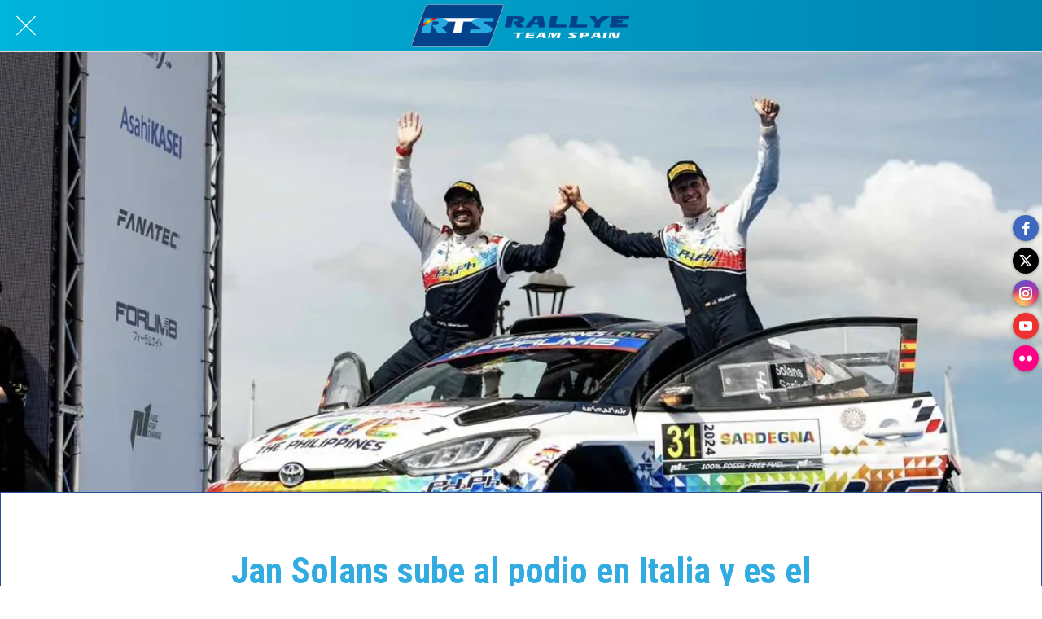

--- FILE ---
content_type: text/html; charset=utf-8
request_url: https://rallyeteamspain.rfeda.es/noticias/c/1/i/80705253/jan-solans-sube-al-podio-en-italia-y-es-el-nuevo-lider-de-wrc2-challenger
body_size: 56078
content:
<!DOCTYPE html><html style="--visible-tabbar-height: 0px; --visible-safe-area-inset-bottom: env(safe-area-inset-bottom); --visible-safe-header-inset-bottom: 0px; --visible-detail-swipe-pager-height: 0px;" data-beasties-container lang="es"><head>
    <base href="/">
    <title>Jan Solans sube al podio en Italia y es el nuevo líder de WRC2 Challenger</title>
    <meta http-equiv="X-UA-Compatible" content="IE=edge">
    <meta http-equiv="Content-Type" content="text/html; Charset=UTF-8">
    <meta name="viewport" content="width=device-width, initial-scale=1.0, viewport-fit=cover">
    <meta name="msapplication-tap-highlight" content="no">
    <meta name="mobile-web-app-capable" content="yes">
    <link rel="manifest" href="/front-assets/manifest.json">
    <link rel="preconnect" href="https://back.ww-cdn.com/">
    <link rel="preconnect" href="https://back.ww-cdn.com/" crossorigin>
    <link rel="preload" href="/apiv4/getSettings?platform=webapp" crossorigin as="fetch">
    <link rel="preload" href="/apiv3/getLanguage" crossorigin as="fetch">
    <script>window.gb = {storage: {}, user: {}, request: {}, membership: {}};</script>

    <style type="text/css">
        @font-face {font-family: "Roboto";font-display: swap;src: url("https://back.ww-cdn.com/assets/fonts/Roboto-Regular.woff2") format("woff2"), url("https://back.ww-cdn.com/assets/fonts/Roboto-Regular.ttf") format("truetype");}
        @font-face {font-family: "Material Icons";font-style: normal;font-weight: 400;src: url("https://back.ww-cdn.com/assets/fonts/MaterialIcons-Regular.woff2") format("woff2"), url("https://back.ww-cdn.com/assets/fonts/MaterialIcons-Regular.ttf") format("truetype");}
        .material-icons {font-family: 'Material Icons';font-weight: normal;font-style: normal;font-size: 24px;line-height: 1;letter-spacing: normal;text-transform: none;display: inline-block;white-space: nowrap;word-wrap: normal;direction: ltr;-webkit-font-feature-settings: 'liga';-webkit-font-smoothing: antialiased;}
    </style>
<style>html{line-height:1.15;-webkit-text-size-adjust:100%}body{margin:0}h1{font-size:2em;margin:.67em 0}hr{box-sizing:content-box;height:0;overflow:visible}a{background-color:transparent}strong{font-weight:bolder}img{border-style:none}button{font-family:inherit;font-size:100%;line-height:1.15;margin:0}button{overflow:visible}button{text-transform:none}button{-webkit-appearance:button}button::-moz-focus-inner{border-style:none;padding:0}button:-moz-focusring{outline:1px dotted ButtonText}a{text-decoration:none}html{line-height:1.5;font-family:Roboto,sans-serif;font-weight:400;color:#000000de}@media only screen and (min-width: 0){html{font-size:14px}}@media only screen and (min-width: 1280px){html{font-size:14.5px}}@media only screen and (min-width: 1440px){html{font-size:15px}}h1{font-weight:400;line-height:1.1}h1{font-size:4.2rem;line-height:110%;margin:2.1rem 0 1.68rem}em{font-style:italic}strong{font-weight:500}i{line-height:inherit}html{--mat-ripple-color: rgba(0, 0, 0, .1)}html{--mat-option-selected-state-label-text-color: #3f51b5;--mat-option-label-text-color: rgba(0, 0, 0, .87);--mat-option-hover-state-layer-color: rgba(0, 0, 0, .04);--mat-option-focus-state-layer-color: rgba(0, 0, 0, .04);--mat-option-selected-state-layer-color: rgba(0, 0, 0, .04)}html{--mat-optgroup-label-text-color: rgba(0, 0, 0, .87)}html{--mat-full-pseudo-checkbox-selected-icon-color: #ff4081;--mat-full-pseudo-checkbox-selected-checkmark-color: #fafafa;--mat-full-pseudo-checkbox-unselected-icon-color: rgba(0, 0, 0, .54);--mat-full-pseudo-checkbox-disabled-selected-checkmark-color: #fafafa;--mat-full-pseudo-checkbox-disabled-unselected-icon-color: #b0b0b0;--mat-full-pseudo-checkbox-disabled-selected-icon-color: #b0b0b0}html{--mat-minimal-pseudo-checkbox-selected-checkmark-color: #ff4081;--mat-minimal-pseudo-checkbox-disabled-selected-checkmark-color: #b0b0b0}html{--mat-app-background-color: #fafafa;--mat-app-text-color: rgba(0, 0, 0, .87);--mat-app-elevation-shadow-level-0: 0px 0px 0px 0px rgba(0, 0, 0, .2), 0px 0px 0px 0px rgba(0, 0, 0, .14), 0px 0px 0px 0px rgba(0, 0, 0, .12);--mat-app-elevation-shadow-level-1: 0px 2px 1px -1px rgba(0, 0, 0, .2), 0px 1px 1px 0px rgba(0, 0, 0, .14), 0px 1px 3px 0px rgba(0, 0, 0, .12);--mat-app-elevation-shadow-level-2: 0px 3px 1px -2px rgba(0, 0, 0, .2), 0px 2px 2px 0px rgba(0, 0, 0, .14), 0px 1px 5px 0px rgba(0, 0, 0, .12);--mat-app-elevation-shadow-level-3: 0px 3px 3px -2px rgba(0, 0, 0, .2), 0px 3px 4px 0px rgba(0, 0, 0, .14), 0px 1px 8px 0px rgba(0, 0, 0, .12);--mat-app-elevation-shadow-level-4: 0px 2px 4px -1px rgba(0, 0, 0, .2), 0px 4px 5px 0px rgba(0, 0, 0, .14), 0px 1px 10px 0px rgba(0, 0, 0, .12);--mat-app-elevation-shadow-level-5: 0px 3px 5px -1px rgba(0, 0, 0, .2), 0px 5px 8px 0px rgba(0, 0, 0, .14), 0px 1px 14px 0px rgba(0, 0, 0, .12);--mat-app-elevation-shadow-level-6: 0px 3px 5px -1px rgba(0, 0, 0, .2), 0px 6px 10px 0px rgba(0, 0, 0, .14), 0px 1px 18px 0px rgba(0, 0, 0, .12);--mat-app-elevation-shadow-level-7: 0px 4px 5px -2px rgba(0, 0, 0, .2), 0px 7px 10px 1px rgba(0, 0, 0, .14), 0px 2px 16px 1px rgba(0, 0, 0, .12);--mat-app-elevation-shadow-level-8: 0px 5px 5px -3px rgba(0, 0, 0, .2), 0px 8px 10px 1px rgba(0, 0, 0, .14), 0px 3px 14px 2px rgba(0, 0, 0, .12);--mat-app-elevation-shadow-level-9: 0px 5px 6px -3px rgba(0, 0, 0, .2), 0px 9px 12px 1px rgba(0, 0, 0, .14), 0px 3px 16px 2px rgba(0, 0, 0, .12);--mat-app-elevation-shadow-level-10: 0px 6px 6px -3px rgba(0, 0, 0, .2), 0px 10px 14px 1px rgba(0, 0, 0, .14), 0px 4px 18px 3px rgba(0, 0, 0, .12);--mat-app-elevation-shadow-level-11: 0px 6px 7px -4px rgba(0, 0, 0, .2), 0px 11px 15px 1px rgba(0, 0, 0, .14), 0px 4px 20px 3px rgba(0, 0, 0, .12);--mat-app-elevation-shadow-level-12: 0px 7px 8px -4px rgba(0, 0, 0, .2), 0px 12px 17px 2px rgba(0, 0, 0, .14), 0px 5px 22px 4px rgba(0, 0, 0, .12);--mat-app-elevation-shadow-level-13: 0px 7px 8px -4px rgba(0, 0, 0, .2), 0px 13px 19px 2px rgba(0, 0, 0, .14), 0px 5px 24px 4px rgba(0, 0, 0, .12);--mat-app-elevation-shadow-level-14: 0px 7px 9px -4px rgba(0, 0, 0, .2), 0px 14px 21px 2px rgba(0, 0, 0, .14), 0px 5px 26px 4px rgba(0, 0, 0, .12);--mat-app-elevation-shadow-level-15: 0px 8px 9px -5px rgba(0, 0, 0, .2), 0px 15px 22px 2px rgba(0, 0, 0, .14), 0px 6px 28px 5px rgba(0, 0, 0, .12);--mat-app-elevation-shadow-level-16: 0px 8px 10px -5px rgba(0, 0, 0, .2), 0px 16px 24px 2px rgba(0, 0, 0, .14), 0px 6px 30px 5px rgba(0, 0, 0, .12);--mat-app-elevation-shadow-level-17: 0px 8px 11px -5px rgba(0, 0, 0, .2), 0px 17px 26px 2px rgba(0, 0, 0, .14), 0px 6px 32px 5px rgba(0, 0, 0, .12);--mat-app-elevation-shadow-level-18: 0px 9px 11px -5px rgba(0, 0, 0, .2), 0px 18px 28px 2px rgba(0, 0, 0, .14), 0px 7px 34px 6px rgba(0, 0, 0, .12);--mat-app-elevation-shadow-level-19: 0px 9px 12px -6px rgba(0, 0, 0, .2), 0px 19px 29px 2px rgba(0, 0, 0, .14), 0px 7px 36px 6px rgba(0, 0, 0, .12);--mat-app-elevation-shadow-level-20: 0px 10px 13px -6px rgba(0, 0, 0, .2), 0px 20px 31px 3px rgba(0, 0, 0, .14), 0px 8px 38px 7px rgba(0, 0, 0, .12);--mat-app-elevation-shadow-level-21: 0px 10px 13px -6px rgba(0, 0, 0, .2), 0px 21px 33px 3px rgba(0, 0, 0, .14), 0px 8px 40px 7px rgba(0, 0, 0, .12);--mat-app-elevation-shadow-level-22: 0px 10px 14px -6px rgba(0, 0, 0, .2), 0px 22px 35px 3px rgba(0, 0, 0, .14), 0px 8px 42px 7px rgba(0, 0, 0, .12);--mat-app-elevation-shadow-level-23: 0px 11px 14px -7px rgba(0, 0, 0, .2), 0px 23px 36px 3px rgba(0, 0, 0, .14), 0px 9px 44px 8px rgba(0, 0, 0, .12);--mat-app-elevation-shadow-level-24: 0px 11px 15px -7px rgba(0, 0, 0, .2), 0px 24px 38px 3px rgba(0, 0, 0, .14), 0px 9px 46px 8px rgba(0, 0, 0, .12)}html{--mat-option-label-text-font: Roboto, sans-serif;--mat-option-label-text-line-height: 24px;--mat-option-label-text-size: 16px;--mat-option-label-text-tracking: .03125em;--mat-option-label-text-weight: 400}html{--mat-optgroup-label-text-font: Roboto, sans-serif;--mat-optgroup-label-text-line-height: 24px;--mat-optgroup-label-text-size: 16px;--mat-optgroup-label-text-tracking: .03125em;--mat-optgroup-label-text-weight: 400}html{--mat-autocomplete-container-shape: 4px;--mat-autocomplete-container-elevation-shadow: 0px 5px 5px -3px rgba(0, 0, 0, .2), 0px 8px 10px 1px rgba(0, 0, 0, .14), 0px 3px 14px 2px rgba(0, 0, 0, .12)}html{--mat-autocomplete-background-color: white}html{--mdc-text-button-container-shape: 4px;--mdc-text-button-keep-touch-target: false}html{--mdc-filled-button-container-shape: 4px;--mdc-filled-button-keep-touch-target: false}html{--mdc-protected-button-container-shape: 4px;--mdc-protected-button-container-elevation-shadow: 0px 3px 1px -2px rgba(0, 0, 0, .2), 0px 2px 2px 0px rgba(0, 0, 0, .14), 0px 1px 5px 0px rgba(0, 0, 0, .12);--mdc-protected-button-disabled-container-elevation-shadow: 0px 0px 0px 0px rgba(0, 0, 0, .2), 0px 0px 0px 0px rgba(0, 0, 0, .14), 0px 0px 0px 0px rgba(0, 0, 0, .12);--mdc-protected-button-focus-container-elevation-shadow: 0px 2px 4px -1px rgba(0, 0, 0, .2), 0px 4px 5px 0px rgba(0, 0, 0, .14), 0px 1px 10px 0px rgba(0, 0, 0, .12);--mdc-protected-button-hover-container-elevation-shadow: 0px 2px 4px -1px rgba(0, 0, 0, .2), 0px 4px 5px 0px rgba(0, 0, 0, .14), 0px 1px 10px 0px rgba(0, 0, 0, .12);--mdc-protected-button-pressed-container-elevation-shadow: 0px 5px 5px -3px rgba(0, 0, 0, .2), 0px 8px 10px 1px rgba(0, 0, 0, .14), 0px 3px 14px 2px rgba(0, 0, 0, .12)}html{--mdc-outlined-button-keep-touch-target: false;--mdc-outlined-button-outline-width: 1px;--mdc-outlined-button-container-shape: 4px}html{--mat-text-button-horizontal-padding: 8px;--mat-text-button-with-icon-horizontal-padding: 8px;--mat-text-button-icon-spacing: 8px;--mat-text-button-icon-offset: 0}html{--mat-filled-button-horizontal-padding: 16px;--mat-filled-button-icon-spacing: 8px;--mat-filled-button-icon-offset: -4px}html{--mat-protected-button-horizontal-padding: 16px;--mat-protected-button-icon-spacing: 8px;--mat-protected-button-icon-offset: -4px}html{--mat-outlined-button-horizontal-padding: 15px;--mat-outlined-button-icon-spacing: 8px;--mat-outlined-button-icon-offset: -4px}html{--mdc-text-button-label-text-color: black;--mdc-text-button-disabled-label-text-color: rgba(0, 0, 0, .38)}html{--mat-text-button-state-layer-color: black;--mat-text-button-disabled-state-layer-color: black;--mat-text-button-ripple-color: rgba(0, 0, 0, .1);--mat-text-button-hover-state-layer-opacity: .04;--mat-text-button-focus-state-layer-opacity: .12;--mat-text-button-pressed-state-layer-opacity: .12}html{--mdc-filled-button-container-color: white;--mdc-filled-button-label-text-color: black;--mdc-filled-button-disabled-container-color: rgba(0, 0, 0, .12);--mdc-filled-button-disabled-label-text-color: rgba(0, 0, 0, .38)}html{--mat-filled-button-state-layer-color: black;--mat-filled-button-disabled-state-layer-color: black;--mat-filled-button-ripple-color: rgba(0, 0, 0, .1);--mat-filled-button-hover-state-layer-opacity: .04;--mat-filled-button-focus-state-layer-opacity: .12;--mat-filled-button-pressed-state-layer-opacity: .12}html{--mdc-protected-button-container-color: white;--mdc-protected-button-label-text-color: black;--mdc-protected-button-disabled-container-color: rgba(0, 0, 0, .12);--mdc-protected-button-disabled-label-text-color: rgba(0, 0, 0, .38)}html{--mat-protected-button-state-layer-color: black;--mat-protected-button-disabled-state-layer-color: black;--mat-protected-button-ripple-color: rgba(0, 0, 0, .1);--mat-protected-button-hover-state-layer-opacity: .04;--mat-protected-button-focus-state-layer-opacity: .12;--mat-protected-button-pressed-state-layer-opacity: .12}html{--mdc-outlined-button-disabled-outline-color: rgba(0, 0, 0, .12);--mdc-outlined-button-disabled-label-text-color: rgba(0, 0, 0, .38);--mdc-outlined-button-label-text-color: black;--mdc-outlined-button-outline-color: rgba(0, 0, 0, .12)}html{--mat-outlined-button-state-layer-color: black;--mat-outlined-button-disabled-state-layer-color: black;--mat-outlined-button-ripple-color: rgba(0, 0, 0, .1);--mat-outlined-button-hover-state-layer-opacity: .04;--mat-outlined-button-focus-state-layer-opacity: .12;--mat-outlined-button-pressed-state-layer-opacity: .12}html{--mdc-text-button-container-height: 36px}html{--mdc-filled-button-container-height: 36px}html{--mdc-protected-button-container-height: 36px}html{--mdc-outlined-button-container-height: 36px}html{--mat-text-button-touch-target-display: block}html{--mat-filled-button-touch-target-display: block}html{--mat-protected-button-touch-target-display: block}html{--mat-outlined-button-touch-target-display: block}html{--mdc-text-button-label-text-font: Roboto, sans-serif;--mdc-text-button-label-text-size: 14px;--mdc-text-button-label-text-tracking: .0892857143em;--mdc-text-button-label-text-weight: 500;--mdc-text-button-label-text-transform: none}html{--mdc-filled-button-label-text-font: Roboto, sans-serif;--mdc-filled-button-label-text-size: 14px;--mdc-filled-button-label-text-tracking: .0892857143em;--mdc-filled-button-label-text-weight: 500;--mdc-filled-button-label-text-transform: none}html{--mdc-protected-button-label-text-font: Roboto, sans-serif;--mdc-protected-button-label-text-size: 14px;--mdc-protected-button-label-text-tracking: .0892857143em;--mdc-protected-button-label-text-weight: 500;--mdc-protected-button-label-text-transform: none}html{--mdc-outlined-button-label-text-font: Roboto, sans-serif;--mdc-outlined-button-label-text-size: 14px;--mdc-outlined-button-label-text-tracking: .0892857143em;--mdc-outlined-button-label-text-weight: 500;--mdc-outlined-button-label-text-transform: none}html{--mdc-checkbox-disabled-selected-checkmark-color: #fff;--mdc-checkbox-selected-focus-state-layer-opacity: .16;--mdc-checkbox-selected-hover-state-layer-opacity: .04;--mdc-checkbox-selected-pressed-state-layer-opacity: .16;--mdc-checkbox-unselected-focus-state-layer-opacity: .16;--mdc-checkbox-unselected-hover-state-layer-opacity: .04;--mdc-checkbox-unselected-pressed-state-layer-opacity: .16}html{--mdc-checkbox-disabled-selected-icon-color: rgba(0, 0, 0, .38);--mdc-checkbox-disabled-unselected-icon-color: rgba(0, 0, 0, .38);--mdc-checkbox-selected-checkmark-color: white;--mdc-checkbox-selected-focus-icon-color: #ff4081;--mdc-checkbox-selected-hover-icon-color: #ff4081;--mdc-checkbox-selected-icon-color: #ff4081;--mdc-checkbox-selected-pressed-icon-color: #ff4081;--mdc-checkbox-unselected-focus-icon-color: #212121;--mdc-checkbox-unselected-hover-icon-color: #212121;--mdc-checkbox-unselected-icon-color: rgba(0, 0, 0, .54);--mdc-checkbox-selected-focus-state-layer-color: #ff4081;--mdc-checkbox-selected-hover-state-layer-color: #ff4081;--mdc-checkbox-selected-pressed-state-layer-color: #ff4081;--mdc-checkbox-unselected-focus-state-layer-color: black;--mdc-checkbox-unselected-hover-state-layer-color: black;--mdc-checkbox-unselected-pressed-state-layer-color: black}html{--mat-checkbox-disabled-label-color: rgba(0, 0, 0, .38);--mat-checkbox-label-text-color: rgba(0, 0, 0, .87)}html{--mdc-checkbox-state-layer-size: 40px}html{--mat-checkbox-touch-target-display: block}html{--mat-checkbox-label-text-font: Roboto, sans-serif;--mat-checkbox-label-text-line-height: 20px;--mat-checkbox-label-text-size: 14px;--mat-checkbox-label-text-tracking: .0178571429em;--mat-checkbox-label-text-weight: 400}html{--mat-datepicker-calendar-container-shape: 4px;--mat-datepicker-calendar-container-touch-shape: 4px;--mat-datepicker-calendar-container-elevation-shadow: 0px 2px 4px -1px rgba(0, 0, 0, .2), 0px 4px 5px 0px rgba(0, 0, 0, .14), 0px 1px 10px 0px rgba(0, 0, 0, .12);--mat-datepicker-calendar-container-touch-elevation-shadow: 0px 11px 15px -7px rgba(0, 0, 0, .2), 0px 24px 38px 3px rgba(0, 0, 0, .14), 0px 9px 46px 8px rgba(0, 0, 0, .12)}html{--mat-datepicker-calendar-date-selected-state-text-color: white;--mat-datepicker-calendar-date-selected-state-background-color: #3f51b5;--mat-datepicker-calendar-date-selected-disabled-state-background-color: rgba(63, 81, 181, .4);--mat-datepicker-calendar-date-today-selected-state-outline-color: white;--mat-datepicker-calendar-date-focus-state-background-color: rgba(63, 81, 181, .3);--mat-datepicker-calendar-date-hover-state-background-color: rgba(63, 81, 181, .3);--mat-datepicker-toggle-active-state-icon-color: #3f51b5;--mat-datepicker-calendar-date-in-range-state-background-color: rgba(63, 81, 181, .2);--mat-datepicker-calendar-date-in-comparison-range-state-background-color: rgba(249, 171, 0, .2);--mat-datepicker-calendar-date-in-overlap-range-state-background-color: #a8dab5;--mat-datepicker-calendar-date-in-overlap-range-selected-state-background-color: rgb(69.5241935484, 163.4758064516, 93.9516129032);--mat-datepicker-toggle-icon-color: rgba(0, 0, 0, .54);--mat-datepicker-calendar-body-label-text-color: rgba(0, 0, 0, .54);--mat-datepicker-calendar-period-button-text-color: black;--mat-datepicker-calendar-period-button-icon-color: rgba(0, 0, 0, .54);--mat-datepicker-calendar-navigation-button-icon-color: rgba(0, 0, 0, .54);--mat-datepicker-calendar-header-divider-color: rgba(0, 0, 0, .12);--mat-datepicker-calendar-header-text-color: rgba(0, 0, 0, .54);--mat-datepicker-calendar-date-today-outline-color: rgba(0, 0, 0, .38);--mat-datepicker-calendar-date-today-disabled-state-outline-color: rgba(0, 0, 0, .18);--mat-datepicker-calendar-date-text-color: rgba(0, 0, 0, .87);--mat-datepicker-calendar-date-outline-color: transparent;--mat-datepicker-calendar-date-disabled-state-text-color: rgba(0, 0, 0, .38);--mat-datepicker-calendar-date-preview-state-outline-color: rgba(0, 0, 0, .24);--mat-datepicker-range-input-separator-color: rgba(0, 0, 0, .87);--mat-datepicker-range-input-disabled-state-separator-color: rgba(0, 0, 0, .38);--mat-datepicker-range-input-disabled-state-text-color: rgba(0, 0, 0, .38);--mat-datepicker-calendar-container-background-color: white;--mat-datepicker-calendar-container-text-color: rgba(0, 0, 0, .87)}html{--mat-datepicker-calendar-text-font: Roboto, sans-serif;--mat-datepicker-calendar-text-size: 13px;--mat-datepicker-calendar-body-label-text-size: 14px;--mat-datepicker-calendar-body-label-text-weight: 500;--mat-datepicker-calendar-period-button-text-size: 14px;--mat-datepicker-calendar-period-button-text-weight: 500;--mat-datepicker-calendar-header-text-size: 11px;--mat-datepicker-calendar-header-text-weight: 400}html{--mdc-dialog-container-shape: 4px}html{--mat-dialog-container-elevation-shadow: 0px 11px 15px -7px rgba(0, 0, 0, .2), 0px 24px 38px 3px rgba(0, 0, 0, .14), 0px 9px 46px 8px rgba(0, 0, 0, .12);--mat-dialog-container-max-width: 80vw;--mat-dialog-container-small-max-width: 80vw;--mat-dialog-container-min-width: 0;--mat-dialog-actions-alignment: start;--mat-dialog-actions-padding: 8px;--mat-dialog-content-padding: 20px 24px;--mat-dialog-with-actions-content-padding: 20px 24px;--mat-dialog-headline-padding: 0 24px 9px}html{--mdc-dialog-container-color: white;--mdc-dialog-subhead-color: rgba(0, 0, 0, .87);--mdc-dialog-supporting-text-color: rgba(0, 0, 0, .6)}html{--mdc-dialog-subhead-font: Roboto, sans-serif;--mdc-dialog-subhead-line-height: 32px;--mdc-dialog-subhead-size: 20px;--mdc-dialog-subhead-weight: 500;--mdc-dialog-subhead-tracking: .0125em;--mdc-dialog-supporting-text-font: Roboto, sans-serif;--mdc-dialog-supporting-text-line-height: 24px;--mdc-dialog-supporting-text-size: 16px;--mdc-dialog-supporting-text-weight: 400;--mdc-dialog-supporting-text-tracking: .03125em}html{--mdc-filled-text-field-active-indicator-height: 1px;--mdc-filled-text-field-focus-active-indicator-height: 2px;--mdc-filled-text-field-container-shape: 4px}html{--mdc-outlined-text-field-outline-width: 1px;--mdc-outlined-text-field-focus-outline-width: 2px;--mdc-outlined-text-field-container-shape: 4px}html{--mdc-filled-text-field-caret-color: #3f51b5;--mdc-filled-text-field-focus-active-indicator-color: #3f51b5;--mdc-filled-text-field-focus-label-text-color: rgba(63, 81, 181, .87);--mdc-filled-text-field-container-color: rgb(244.8, 244.8, 244.8);--mdc-filled-text-field-disabled-container-color: rgb(249.9, 249.9, 249.9);--mdc-filled-text-field-label-text-color: rgba(0, 0, 0, .6);--mdc-filled-text-field-hover-label-text-color: rgba(0, 0, 0, .6);--mdc-filled-text-field-disabled-label-text-color: rgba(0, 0, 0, .38);--mdc-filled-text-field-input-text-color: rgba(0, 0, 0, .87);--mdc-filled-text-field-disabled-input-text-color: rgba(0, 0, 0, .38);--mdc-filled-text-field-input-text-placeholder-color: rgba(0, 0, 0, .6);--mdc-filled-text-field-error-hover-label-text-color: #f44336;--mdc-filled-text-field-error-focus-label-text-color: #f44336;--mdc-filled-text-field-error-label-text-color: #f44336;--mdc-filled-text-field-error-caret-color: #f44336;--mdc-filled-text-field-active-indicator-color: rgba(0, 0, 0, .42);--mdc-filled-text-field-disabled-active-indicator-color: rgba(0, 0, 0, .06);--mdc-filled-text-field-hover-active-indicator-color: rgba(0, 0, 0, .87);--mdc-filled-text-field-error-active-indicator-color: #f44336;--mdc-filled-text-field-error-focus-active-indicator-color: #f44336;--mdc-filled-text-field-error-hover-active-indicator-color: #f44336}html{--mdc-outlined-text-field-caret-color: #3f51b5;--mdc-outlined-text-field-focus-outline-color: #3f51b5;--mdc-outlined-text-field-focus-label-text-color: rgba(63, 81, 181, .87);--mdc-outlined-text-field-label-text-color: rgba(0, 0, 0, .6);--mdc-outlined-text-field-hover-label-text-color: rgba(0, 0, 0, .6);--mdc-outlined-text-field-disabled-label-text-color: rgba(0, 0, 0, .38);--mdc-outlined-text-field-input-text-color: rgba(0, 0, 0, .87);--mdc-outlined-text-field-disabled-input-text-color: rgba(0, 0, 0, .38);--mdc-outlined-text-field-input-text-placeholder-color: rgba(0, 0, 0, .6);--mdc-outlined-text-field-error-caret-color: #f44336;--mdc-outlined-text-field-error-focus-label-text-color: #f44336;--mdc-outlined-text-field-error-label-text-color: #f44336;--mdc-outlined-text-field-error-hover-label-text-color: #f44336;--mdc-outlined-text-field-outline-color: rgba(0, 0, 0, .38);--mdc-outlined-text-field-disabled-outline-color: rgba(0, 0, 0, .06);--mdc-outlined-text-field-hover-outline-color: rgba(0, 0, 0, .87);--mdc-outlined-text-field-error-focus-outline-color: #f44336;--mdc-outlined-text-field-error-hover-outline-color: #f44336;--mdc-outlined-text-field-error-outline-color: #f44336}html{--mat-form-field-focus-select-arrow-color: rgba(63, 81, 181, .87);--mat-form-field-disabled-input-text-placeholder-color: rgba(0, 0, 0, .38);--mat-form-field-state-layer-color: rgba(0, 0, 0, .87);--mat-form-field-error-text-color: #f44336;--mat-form-field-select-option-text-color: inherit;--mat-form-field-select-disabled-option-text-color: GrayText;--mat-form-field-leading-icon-color: unset;--mat-form-field-disabled-leading-icon-color: unset;--mat-form-field-trailing-icon-color: unset;--mat-form-field-disabled-trailing-icon-color: unset;--mat-form-field-error-focus-trailing-icon-color: unset;--mat-form-field-error-hover-trailing-icon-color: unset;--mat-form-field-error-trailing-icon-color: unset;--mat-form-field-enabled-select-arrow-color: rgba(0, 0, 0, .54);--mat-form-field-disabled-select-arrow-color: rgba(0, 0, 0, .38);--mat-form-field-hover-state-layer-opacity: .04;--mat-form-field-focus-state-layer-opacity: .08}html{--mat-form-field-container-height: 56px;--mat-form-field-filled-label-display: block;--mat-form-field-container-vertical-padding: 16px;--mat-form-field-filled-with-label-container-padding-top: 24px;--mat-form-field-filled-with-label-container-padding-bottom: 8px}html{--mdc-filled-text-field-label-text-font: Roboto, sans-serif;--mdc-filled-text-field-label-text-size: 16px;--mdc-filled-text-field-label-text-tracking: .03125em;--mdc-filled-text-field-label-text-weight: 400}html{--mdc-outlined-text-field-label-text-font: Roboto, sans-serif;--mdc-outlined-text-field-label-text-size: 16px;--mdc-outlined-text-field-label-text-tracking: .03125em;--mdc-outlined-text-field-label-text-weight: 400}html{--mat-form-field-container-text-font: Roboto, sans-serif;--mat-form-field-container-text-line-height: 24px;--mat-form-field-container-text-size: 16px;--mat-form-field-container-text-tracking: .03125em;--mat-form-field-container-text-weight: 400;--mat-form-field-outlined-label-text-populated-size: 16px;--mat-form-field-subscript-text-font: Roboto, sans-serif;--mat-form-field-subscript-text-line-height: 20px;--mat-form-field-subscript-text-size: 12px;--mat-form-field-subscript-text-tracking: .0333333333em;--mat-form-field-subscript-text-weight: 400}html{--mat-grid-list-tile-header-primary-text-size: 14px;--mat-grid-list-tile-header-secondary-text-size: 12px;--mat-grid-list-tile-footer-primary-text-size: 14px;--mat-grid-list-tile-footer-secondary-text-size: 12px}html{--mat-menu-container-shape: 4px;--mat-menu-divider-bottom-spacing: 0;--mat-menu-divider-top-spacing: 0;--mat-menu-item-spacing: 16px;--mat-menu-item-icon-size: 24px;--mat-menu-item-leading-spacing: 16px;--mat-menu-item-trailing-spacing: 16px;--mat-menu-item-with-icon-leading-spacing: 16px;--mat-menu-item-with-icon-trailing-spacing: 16px;--mat-menu-container-elevation-shadow: 0px 5px 5px -3px rgba(0, 0, 0, .2), 0px 8px 10px 1px rgba(0, 0, 0, .14), 0px 3px 14px 2px rgba(0, 0, 0, .12)}html{--mat-menu-item-label-text-color: rgba(0, 0, 0, .87);--mat-menu-item-icon-color: rgba(0, 0, 0, .87);--mat-menu-item-hover-state-layer-color: rgba(0, 0, 0, .04);--mat-menu-item-focus-state-layer-color: rgba(0, 0, 0, .04);--mat-menu-container-color: white;--mat-menu-divider-color: rgba(0, 0, 0, .12)}html{--mat-menu-item-label-text-font: Roboto, sans-serif;--mat-menu-item-label-text-size: 16px;--mat-menu-item-label-text-tracking: .03125em;--mat-menu-item-label-text-line-height: 24px;--mat-menu-item-label-text-weight: 400}html{--mat-select-container-elevation-shadow: 0px 5px 5px -3px rgba(0, 0, 0, .2), 0px 8px 10px 1px rgba(0, 0, 0, .14), 0px 3px 14px 2px rgba(0, 0, 0, .12)}html{--mat-select-panel-background-color: white;--mat-select-enabled-trigger-text-color: rgba(0, 0, 0, .87);--mat-select-disabled-trigger-text-color: rgba(0, 0, 0, .38);--mat-select-placeholder-text-color: rgba(0, 0, 0, .6);--mat-select-enabled-arrow-color: rgba(0, 0, 0, .54);--mat-select-disabled-arrow-color: rgba(0, 0, 0, .38);--mat-select-focused-arrow-color: rgba(63, 81, 181, .87);--mat-select-invalid-arrow-color: rgba(244, 67, 54, .87)}html{--mat-select-arrow-transform: translateY(-8px)}html{--mat-select-trigger-text-font: Roboto, sans-serif;--mat-select-trigger-text-line-height: 24px;--mat-select-trigger-text-size: 16px;--mat-select-trigger-text-tracking: .03125em;--mat-select-trigger-text-weight: 400}html{--mat-sidenav-container-shape: 0;--mat-sidenav-container-elevation-shadow: 0px 8px 10px -5px rgba(0, 0, 0, .2), 0px 16px 24px 2px rgba(0, 0, 0, .14), 0px 6px 30px 5px rgba(0, 0, 0, .12);--mat-sidenav-container-width: auto}html{--mat-sidenav-container-divider-color: rgba(0, 0, 0, .12);--mat-sidenav-container-background-color: white;--mat-sidenav-container-text-color: rgba(0, 0, 0, .87);--mat-sidenav-content-background-color: #fafafa;--mat-sidenav-content-text-color: rgba(0, 0, 0, .87);--mat-sidenav-scrim-color: rgba(0, 0, 0, .6)}html{--mdc-slider-active-track-height: 6px;--mdc-slider-active-track-shape: 9999px;--mdc-slider-handle-height: 20px;--mdc-slider-handle-shape: 50%;--mdc-slider-handle-width: 20px;--mdc-slider-inactive-track-height: 4px;--mdc-slider-inactive-track-shape: 9999px;--mdc-slider-with-overlap-handle-outline-width: 1px;--mdc-slider-with-tick-marks-active-container-opacity: .6;--mdc-slider-with-tick-marks-container-shape: 50%;--mdc-slider-with-tick-marks-container-size: 2px;--mdc-slider-with-tick-marks-inactive-container-opacity: .6;--mdc-slider-handle-elevation: 0px 2px 1px -1px rgba(0, 0, 0, .2), 0px 1px 1px 0px rgba(0, 0, 0, .14), 0px 1px 3px 0px rgba(0, 0, 0, .12)}html{--mat-slider-value-indicator-width: auto;--mat-slider-value-indicator-height: 32px;--mat-slider-value-indicator-caret-display: block;--mat-slider-value-indicator-border-radius: 4px;--mat-slider-value-indicator-padding: 0 12px;--mat-slider-value-indicator-text-transform: none;--mat-slider-value-indicator-container-transform: translateX(-50%)}html{--mdc-slider-handle-color: #3f51b5;--mdc-slider-focus-handle-color: #3f51b5;--mdc-slider-hover-handle-color: #3f51b5;--mdc-slider-active-track-color: #3f51b5;--mdc-slider-inactive-track-color: #3f51b5;--mdc-slider-with-tick-marks-inactive-container-color: #3f51b5;--mdc-slider-with-tick-marks-active-container-color: white;--mdc-slider-disabled-active-track-color: #000;--mdc-slider-disabled-handle-color: #000;--mdc-slider-disabled-inactive-track-color: #000;--mdc-slider-label-container-color: #000;--mdc-slider-label-label-text-color: #fff;--mdc-slider-with-overlap-handle-outline-color: #fff;--mdc-slider-with-tick-marks-disabled-container-color: #000}html{--mat-slider-ripple-color: #3f51b5;--mat-slider-hover-state-layer-color: rgba(63, 81, 181, .05);--mat-slider-focus-state-layer-color: rgba(63, 81, 181, .2);--mat-slider-value-indicator-opacity: .6}html{--mdc-slider-label-label-text-font: Roboto, sans-serif;--mdc-slider-label-label-text-size: 14px;--mdc-slider-label-label-text-line-height: 22px;--mdc-slider-label-label-text-tracking: .0071428571em;--mdc-slider-label-label-text-weight: 500}html{--mdc-switch-disabled-selected-icon-opacity: .38;--mdc-switch-disabled-track-opacity: .12;--mdc-switch-disabled-unselected-icon-opacity: .38;--mdc-switch-handle-height: 20px;--mdc-switch-handle-shape: 10px;--mdc-switch-handle-width: 20px;--mdc-switch-selected-icon-size: 18px;--mdc-switch-track-height: 14px;--mdc-switch-track-shape: 7px;--mdc-switch-track-width: 36px;--mdc-switch-unselected-icon-size: 18px;--mdc-switch-selected-focus-state-layer-opacity: .12;--mdc-switch-selected-hover-state-layer-opacity: .04;--mdc-switch-selected-pressed-state-layer-opacity: .1;--mdc-switch-unselected-focus-state-layer-opacity: .12;--mdc-switch-unselected-hover-state-layer-opacity: .04;--mdc-switch-unselected-pressed-state-layer-opacity: .1}html{--mdc-switch-selected-focus-state-layer-color: #3949ab;--mdc-switch-selected-handle-color: #3949ab;--mdc-switch-selected-hover-state-layer-color: #3949ab;--mdc-switch-selected-pressed-state-layer-color: #3949ab;--mdc-switch-selected-focus-handle-color: #1a237e;--mdc-switch-selected-hover-handle-color: #1a237e;--mdc-switch-selected-pressed-handle-color: #1a237e;--mdc-switch-selected-focus-track-color: #7986cb;--mdc-switch-selected-hover-track-color: #7986cb;--mdc-switch-selected-pressed-track-color: #7986cb;--mdc-switch-selected-track-color: #7986cb;--mdc-switch-disabled-selected-handle-color: #424242;--mdc-switch-disabled-selected-icon-color: #fff;--mdc-switch-disabled-selected-track-color: #424242;--mdc-switch-disabled-unselected-handle-color: #424242;--mdc-switch-disabled-unselected-icon-color: #fff;--mdc-switch-disabled-unselected-track-color: #424242;--mdc-switch-handle-surface-color: #fff;--mdc-switch-selected-icon-color: #fff;--mdc-switch-unselected-focus-handle-color: #212121;--mdc-switch-unselected-focus-state-layer-color: #424242;--mdc-switch-unselected-focus-track-color: #e0e0e0;--mdc-switch-unselected-handle-color: #616161;--mdc-switch-unselected-hover-handle-color: #212121;--mdc-switch-unselected-hover-state-layer-color: #424242;--mdc-switch-unselected-hover-track-color: #e0e0e0;--mdc-switch-unselected-icon-color: #fff;--mdc-switch-unselected-pressed-handle-color: #212121;--mdc-switch-unselected-pressed-state-layer-color: #424242;--mdc-switch-unselected-pressed-track-color: #e0e0e0;--mdc-switch-unselected-track-color: #e0e0e0;--mdc-switch-handle-elevation-shadow: 0px 2px 1px -1px rgba(0, 0, 0, .2), 0px 1px 1px 0px rgba(0, 0, 0, .14), 0px 1px 3px 0px rgba(0, 0, 0, .12);--mdc-switch-disabled-handle-elevation-shadow: 0px 0px 0px 0px rgba(0, 0, 0, .2), 0px 0px 0px 0px rgba(0, 0, 0, .14), 0px 0px 0px 0px rgba(0, 0, 0, .12)}html{--mdc-switch-disabled-label-text-color: rgba(0, 0, 0, .38)}html{--mdc-switch-state-layer-size: 40px}html{--mdc-circular-progress-active-indicator-width: 4px;--mdc-circular-progress-size: 48px}html{--mdc-circular-progress-active-indicator-color: #3f51b5}html{--mdc-snackbar-container-shape: 4px}html{--mdc-snackbar-container-color: #333333;--mdc-snackbar-supporting-text-color: rgba(255, 255, 255, .87)}html{--mat-snack-bar-button-color: #c5cae9}html{--mdc-snackbar-supporting-text-font: Roboto, sans-serif;--mdc-snackbar-supporting-text-line-height: 20px;--mdc-snackbar-supporting-text-size: 14px;--mdc-snackbar-supporting-text-weight: 400}html{--mat-toolbar-container-background-color: whitesmoke;--mat-toolbar-container-text-color: rgba(0, 0, 0, .87)}html{--mat-toolbar-standard-height: 64px;--mat-toolbar-mobile-height: 56px}html{--mat-toolbar-title-text-font: Roboto, sans-serif;--mat-toolbar-title-text-line-height: 32px;--mat-toolbar-title-text-size: 20px;--mat-toolbar-title-text-tracking: .0125em;--mat-toolbar-title-text-weight: 500}html{--mdc-plain-tooltip-container-shape: 4px;--mdc-plain-tooltip-supporting-text-line-height: 16px}html{--mdc-plain-tooltip-container-color: #616161;--mdc-plain-tooltip-supporting-text-color: #fff}html{--mdc-plain-tooltip-supporting-text-font: Roboto, sans-serif;--mdc-plain-tooltip-supporting-text-size: 12px;--mdc-plain-tooltip-supporting-text-weight: 400;--mdc-plain-tooltip-supporting-text-tracking: .0333333333em}html{--mat-bottom-sheet-container-shape: 4px}html{--mat-bottom-sheet-container-text-color: rgba(0, 0, 0, .87);--mat-bottom-sheet-container-background-color: white}html{--mat-bottom-sheet-container-text-font: Roboto, sans-serif;--mat-bottom-sheet-container-text-line-height: 20px;--mat-bottom-sheet-container-text-size: 14px;--mat-bottom-sheet-container-text-tracking: .0178571429em;--mat-bottom-sheet-container-text-weight: 400}html{--mdc-fab-container-shape: 50%;--mdc-fab-container-elevation-shadow: 0px 3px 5px -1px rgba(0, 0, 0, .2), 0px 6px 10px 0px rgba(0, 0, 0, .14), 0px 1px 18px 0px rgba(0, 0, 0, .12);--mdc-fab-focus-container-elevation-shadow: 0px 5px 5px -3px rgba(0, 0, 0, .2), 0px 8px 10px 1px rgba(0, 0, 0, .14), 0px 3px 14px 2px rgba(0, 0, 0, .12);--mdc-fab-hover-container-elevation-shadow: 0px 5px 5px -3px rgba(0, 0, 0, .2), 0px 8px 10px 1px rgba(0, 0, 0, .14), 0px 3px 14px 2px rgba(0, 0, 0, .12);--mdc-fab-pressed-container-elevation-shadow: 0px 7px 8px -4px rgba(0, 0, 0, .2), 0px 12px 17px 2px rgba(0, 0, 0, .14), 0px 5px 22px 4px rgba(0, 0, 0, .12)}html{--mdc-fab-small-container-shape: 50%;--mdc-fab-small-container-elevation-shadow: 0px 3px 5px -1px rgba(0, 0, 0, .2), 0px 6px 10px 0px rgba(0, 0, 0, .14), 0px 1px 18px 0px rgba(0, 0, 0, .12);--mdc-fab-small-focus-container-elevation-shadow: 0px 5px 5px -3px rgba(0, 0, 0, .2), 0px 8px 10px 1px rgba(0, 0, 0, .14), 0px 3px 14px 2px rgba(0, 0, 0, .12);--mdc-fab-small-hover-container-elevation-shadow: 0px 5px 5px -3px rgba(0, 0, 0, .2), 0px 8px 10px 1px rgba(0, 0, 0, .14), 0px 3px 14px 2px rgba(0, 0, 0, .12);--mdc-fab-small-pressed-container-elevation-shadow: 0px 7px 8px -4px rgba(0, 0, 0, .2), 0px 12px 17px 2px rgba(0, 0, 0, .14), 0px 5px 22px 4px rgba(0, 0, 0, .12)}html{--mdc-extended-fab-container-height: 48px;--mdc-extended-fab-container-shape: 24px;--mdc-extended-fab-container-elevation-shadow: 0px 3px 5px -1px rgba(0, 0, 0, .2), 0px 6px 10px 0px rgba(0, 0, 0, .14), 0px 1px 18px 0px rgba(0, 0, 0, .12);--mdc-extended-fab-focus-container-elevation-shadow: 0px 5px 5px -3px rgba(0, 0, 0, .2), 0px 8px 10px 1px rgba(0, 0, 0, .14), 0px 3px 14px 2px rgba(0, 0, 0, .12);--mdc-extended-fab-hover-container-elevation-shadow: 0px 5px 5px -3px rgba(0, 0, 0, .2), 0px 8px 10px 1px rgba(0, 0, 0, .14), 0px 3px 14px 2px rgba(0, 0, 0, .12);--mdc-extended-fab-pressed-container-elevation-shadow: 0px 7px 8px -4px rgba(0, 0, 0, .2), 0px 12px 17px 2px rgba(0, 0, 0, .14), 0px 5px 22px 4px rgba(0, 0, 0, .12)}html{--mdc-fab-container-color: white}html{--mat-fab-foreground-color: black;--mat-fab-state-layer-color: black;--mat-fab-disabled-state-layer-color: black;--mat-fab-ripple-color: rgba(0, 0, 0, .1);--mat-fab-hover-state-layer-opacity: .04;--mat-fab-focus-state-layer-opacity: .12;--mat-fab-pressed-state-layer-opacity: .12;--mat-fab-disabled-state-container-color: rgba(0, 0, 0, .12);--mat-fab-disabled-state-foreground-color: rgba(0, 0, 0, .38)}html{--mdc-fab-small-container-color: white}html{--mat-fab-small-foreground-color: black;--mat-fab-small-state-layer-color: black;--mat-fab-small-disabled-state-layer-color: black;--mat-fab-small-ripple-color: rgba(0, 0, 0, .1);--mat-fab-small-hover-state-layer-opacity: .04;--mat-fab-small-focus-state-layer-opacity: .12;--mat-fab-small-pressed-state-layer-opacity: .12;--mat-fab-small-disabled-state-container-color: rgba(0, 0, 0, .12);--mat-fab-small-disabled-state-foreground-color: rgba(0, 0, 0, .38)}html{--mat-fab-touch-target-display: block}html{--mat-fab-small-touch-target-display: block}html{--mdc-extended-fab-label-text-font: Roboto, sans-serif;--mdc-extended-fab-label-text-size: 14px;--mdc-extended-fab-label-text-tracking: .0892857143em;--mdc-extended-fab-label-text-weight: 500}.gbui-icon{background-repeat:no-repeat;background-size:contain;background-position:center center;font-size:24px;width:inherit;height:inherit;display:inline-block;color:inherit;line-height:1}.gbui-icon-button{padding:0;border:none;background-color:initial;cursor:pointer;color:inherit}.gbui-background{background-repeat:no-repeat;background-size:cover;background-position:center center}:root{--gbuigrid-gutter: var(--gbuigrid-gutter-mobile, 16px);--gbuigrid-maxw: var(--gbuigrid-maxw-mobile, 100%)}@media only screen and (orientation: portrait) and (min-width: 600px) and (max-width: 1024px),only screen and (orientation: landscape) and (min-width: 960px) and (max-width: 1279px){:root{--gbuigrid-gutter: var(--gbuigrid-gutter-tablet, 20px);--gbuigrid-maxw: var(--gbuigrid-maxw-tablet, 100%)}}@media only screen and (orientation: portrait) and (min-width: 1025px) and (max-width: 1279px),only screen and (orientation: landscape) and (min-width: 1280px) and (max-width: 1439px){:root{--gbuigrid-gutter: var(--gbuigrid-gutter-laptop, 28px);--gbuigrid-maxw: var(--gbuigrid-maxw-laptop, 1268px)}}@media only screen and (min-width: 1440px){:root{--gbuigrid-gutter: var(--gbuigrid-gutter-desktop, 28px);--gbuigrid-maxw: var(--gbuigrid-maxw-desktop, 1428px)}}.cdk-visually-hidden{border:0;clip:rect(0 0 0 0);height:1px;margin:-1px;overflow:hidden;padding:0;position:absolute;width:1px;white-space:nowrap;outline:0;-webkit-appearance:none;-moz-appearance:none;left:0}[gbToolbar].invisible{display:block;height:0;overflow:hidden;transform:translateZ(0)}[gbIcon]{background:transparent center center no-repeat;background-size:cover;border:none;line-height:1}:root{--floating-tabbar-height: 81px;--tabbar-height: 65px;--miniplayer-height: 56px;--categories-pager-height: 48px;--categories-pager-height-mobile: 24px;--toolbar-down-height: 56px;--toolbar-down-height-mobile: 48px;--detail-swipe-pager-height: 18px;--safe-header-inset-bottom: 64px;--safe-area-inset-top: env(safe-area-inset-top);--visible-tabbar-height: 0px;--visible-miniplayer-height: 0px;--visible-categories-pager-height: 0px;--visible-toolbar-down-height: 0px;--visible-safe-area-inset-bottom: 0px;--visible-detail-swipe-pager-height: 0px;--visible-safe-header-inset-bottom: var(--safe-header-inset-bottom);--visible-ad-banner-height: 0px;--visible-footer-elements-spacing: 0px;--visible-footer-first-slot: 0px;--footer-height: calc( var(--visible-tabbar-height) + var(--visible-miniplayer-height) + var(--visible-categories-pager-height) + var(--visible-toolbar-down-height) + env(safe-area-inset-bottom) + var(--visible-detail-swipe-pager-height) + var(--visible-ad-banner-height) + var(--visible-footer-elements-spacing) + var(--visible-footer-first-slot) );--rc-gradient-start-color: rgba(255, 255, 255, 0);--rc-obstrusive-bgcolor: 0, 0, 0;--rc-obstrusive-opacity: 1;--rc-radius: 0;--ps-font-desktop: 0px;--ps-font-tablet: 0px;--ps-font-mobile: 0px}@media only screen and (orientation: portrait) and (max-width: 599px),only screen and (orientation: landscape) and (max-width: 959px){:root{--safe-header-inset-bottom: 56px}}:root{--vh: 1vh}html,body{height:100vh;width:100vw}html{box-sizing:border-box}html:not(.is-win) *{scrollbar-width:thin}*,*:before,*:after{box-sizing:inherit;-webkit-tap-highlight-color:transparent}body{font-family:Roboto,Helvetica,Arial,sans-serif;-webkit-font-smoothing:antialiased;-moz-osx-font-smoothing:grayscale;-ms-overflow-style:-ms-autohiding-scrollbar;overflow-x:hidden}@media only screen and (min-width: 0){body{font-size:15px}}@media only screen and (min-width: 960px){body{font-size:15.5px}}@media only screen and (min-width: 1280px){body{font-size:16px}}*{word-wrap:break-word;touch-action:manipulation}hr.sep{height:0;border:0;border-top-width:1px;display:block;margin:20px 0;width:80px}ul{margin:0}ul:not(.browser-default){padding-left:0;padding-right:0;list-style-type:none}ul:not(.browser-default) li{list-style-type:none}img{max-width:100%}strong{font-weight:700}.clear{clear:both}.boxed{width:100%;margin:auto;min-width:1000px}@media only screen and (orientation: portrait) and (max-width: 1024px),only screen and (orientation: landscape) and (max-width: 1279px){.boxed{min-width:initial}}.icon{background:none;border:none;padding:0}.hidden{display:none!important}.mat-drawer-container{--mat-sidenav-content-background-color: initial}[gbIcon].svg>svg,[gbIcon].svg>svg *{fill:unset!important;width:inherit!important;height:inherit!important}.gbiconv1,.gbiconv2{line-height:110%!important}
</style><link rel="stylesheet" href="https://back.ww-cdn.com/superstatic/front-res/2121639/styles-PORCJLHH.css" media="print" onload="this.media='all'"><noscript><link rel="stylesheet" href="styles-PORCJLHH.css"></noscript><style>[_nghost-gb-app-c2850571153]{inset:0;z-index:0;pointer-events:none;position:absolute;transform:translateZ(0)}.fixed[_nghost-gb-app-c2850571153]{position:fixed}.fixed[_nghost-gb-app-c2850571153]   .bg-landscape[_ngcontent-gb-app-c2850571153], .fixed[_nghost-gb-app-c2850571153]   .bg-portrait[_ngcontent-gb-app-c2850571153], .fixed[_nghost-gb-app-c2850571153]   .bg-mobile[_ngcontent-gb-app-c2850571153]{position:fixed}.bg-landscape[_ngcontent-gb-app-c2850571153], .bg-portrait[_ngcontent-gb-app-c2850571153], .bg-mobile[_ngcontent-gb-app-c2850571153]{background:transparent center center no-repeat;background-size:cover;inset:0;position:absolute;transform:translateZ(0)}.bg-landscape-img[_ngcontent-gb-app-c2850571153], .bg-portrait-img[_ngcontent-gb-app-c2850571153], .bg-mobile-img[_ngcontent-gb-app-c2850571153]{object-fit:cover;inset:0;height:100%;width:100%;position:absolute;transform:translateZ(0)}@media only screen and (orientation: portrait) and (min-width: 1025px),only screen and (orientation: landscape) and (min-width: 1280px){.bg-mobile[_ngcontent-gb-app-c2850571153], .bg-mobile-img[_ngcontent-gb-app-c2850571153]{display:none}}@media only screen and (orientation: portrait) and (min-width: 1025px) and (orientation: landscape),only screen and (orientation: landscape) and (min-width: 1280px) and (orientation: landscape){.bg-portrait[_ngcontent-gb-app-c2850571153], .bg-portrait-img[_ngcontent-gb-app-c2850571153]{display:none}}@media only screen and (orientation: portrait) and (min-width: 1025px) and (orientation: portrait),only screen and (orientation: landscape) and (min-width: 1280px) and (orientation: portrait){.bg-landscape[_ngcontent-gb-app-c2850571153], .bg-landscape-img[_ngcontent-gb-app-c2850571153]{display:none}}@media only screen and (orientation: portrait) and (min-width: 600px) and (max-width: 1024px),only screen and (orientation: landscape) and (min-width: 960px) and (max-width: 1279px){.bg-mobile[_ngcontent-gb-app-c2850571153]{display:none}}@media only screen and (orientation: portrait) and (min-width: 600px) and (max-width: 1024px) and (orientation: landscape),only screen and (orientation: landscape) and (min-width: 960px) and (max-width: 1279px) and (orientation: landscape){.bg-portrait[_ngcontent-gb-app-c2850571153], .bg-portrait-img[_ngcontent-gb-app-c2850571153]{display:none}}@media only screen and (orientation: portrait) and (min-width: 600px) and (max-width: 1024px) and (orientation: portrait),only screen and (orientation: landscape) and (min-width: 960px) and (max-width: 1279px) and (orientation: portrait){.bg-portrait[_ngcontent-gb-app-c2850571153], .bg-portrait-img[_ngcontent-gb-app-c2850571153]{display:none}}@media only screen and (orientation: portrait) and (max-width: 599px),only screen and (orientation: landscape) and (max-width: 959px){.bg-portrait[_ngcontent-gb-app-c2850571153], .bg-landscape[_ngcontent-gb-app-c2850571153], .bg-portrait-img[_ngcontent-gb-app-c2850571153], .bg-landscape-img[_ngcontent-gb-app-c2850571153]{display:none}}</style><link rel="preload" as="style" href="https://fonts.googleapis.com/css?family=Roboto Condensed:700|Roboto:400|Roboto&amp;display=swap" onload="this.onload=null;this.rel='stylesheet'"><noscript><link rel="stylesheet" href="https://fonts.googleapis.com/css?family=Roboto Condensed:700|Roboto:400|Roboto&display=swap"></noscript><style>#main-outlet-container[_ngcontent-gb-app-c3139050119]{position:relative;width:100%;height:100%}.swipe[_ngcontent-gb-app-c3139050119]{display:block;height:100%;background:transparent center center no-repeat;background-size:cover;padding-top:env(safe-area-inset-top)}.swipe-menu[_ngcontent-gb-app-c3139050119]{display:flex;flex-direction:column;height:100%;overflow:hidden}.swipe-menu[_ngcontent-gb-app-c3139050119]   gb-scrollable-content[_ngcontent-gb-app-c3139050119]{display:flex;flex-direction:column}.swipe-menu[_ngcontent-gb-app-c3139050119]   gb-scrollable-content.align-middle[_ngcontent-gb-app-c3139050119]{justify-content:center}.swipe-menu[_ngcontent-gb-app-c3139050119]   .swipe-menu-scrollable[_ngcontent-gb-app-c3139050119]{display:flex;flex-direction:column;justify-content:flex-start;overflow-x:hidden;max-height:100%}.swipe-menu[_ngcontent-gb-app-c3139050119]   gb-root-swipe-footer[_ngcontent-gb-app-c3139050119]{flex:1 0 auto}</style><style>gb-mat-sidenav-container.hide-backdrop[_ngcontent-gb-app-c349144387]{background-color:initial}gb-mat-sidenav-container.hide-backdrop[_ngcontent-gb-app-c349144387]    >.mat-drawer-backdrop{opacity:0}gb-mat-sidenav-container[_ngcontent-gb-app-c349144387]    {height:100%;overflow:initial}.open[_nghost-gb-app-c349144387]   gb-mat-sidenav-container[_ngcontent-gb-app-c349144387]    {z-index:1300}gb-mat-sidenav-container[_ngcontent-gb-app-c349144387]     .mat-drawer-backdrop{position:fixed}gb-mat-sidenav-container[_ngcontent-gb-app-c349144387]     gb-mat-sidenav-content{overflow:initial}.swipe-always-open[_nghost-gb-app-c349144387]   gb-mat-sidenav-container[_ngcontent-gb-app-c349144387]     gb-mat-sidenav-content, .littleswipe-always-open[_nghost-gb-app-c349144387]   gb-mat-sidenav-container[_ngcontent-gb-app-c349144387]     gb-mat-sidenav-content{margin-left:var(--sidenav-width)}gb-mat-sidenav[_ngcontent-gb-app-c349144387]{height:100%;min-width:0}gb-root-tabbar[_nghost-gb-app-c349144387]   gb-mat-sidenav.mat-drawer[_ngcontent-gb-app-c349144387], gb-root-tabbar   [_nghost-gb-app-c349144387]   gb-mat-sidenav.mat-drawer[_ngcontent-gb-app-c349144387], gb-root-floating-tabbar[_nghost-gb-app-c349144387]   gb-mat-sidenav.mat-drawer[_ngcontent-gb-app-c349144387], gb-root-floating-tabbar   [_nghost-gb-app-c349144387]   gb-mat-sidenav.mat-drawer[_ngcontent-gb-app-c349144387]{background-color:transparent}gb-root-tabbar[_nghost-gb-app-c349144387]   gb-mat-sidenav.mat-drawer[_ngcontent-gb-app-c349144387]   a[_ngcontent-gb-app-c349144387], gb-root-tabbar   [_nghost-gb-app-c349144387]   gb-mat-sidenav.mat-drawer[_ngcontent-gb-app-c349144387]   a[_ngcontent-gb-app-c349144387], gb-root-floating-tabbar[_nghost-gb-app-c349144387]   gb-mat-sidenav.mat-drawer[_ngcontent-gb-app-c349144387]   a[_ngcontent-gb-app-c349144387], gb-root-floating-tabbar   [_nghost-gb-app-c349144387]   gb-mat-sidenav.mat-drawer[_ngcontent-gb-app-c349144387]   a[_ngcontent-gb-app-c349144387], gb-root-tabbar[_nghost-gb-app-c349144387]   gb-mat-sidenav.mat-drawer[_ngcontent-gb-app-c349144387]   button[_ngcontent-gb-app-c349144387], gb-root-tabbar   [_nghost-gb-app-c349144387]   gb-mat-sidenav.mat-drawer[_ngcontent-gb-app-c349144387]   button[_ngcontent-gb-app-c349144387], gb-root-floating-tabbar[_nghost-gb-app-c349144387]   gb-mat-sidenav.mat-drawer[_ngcontent-gb-app-c349144387]   button[_ngcontent-gb-app-c349144387], gb-root-floating-tabbar   [_nghost-gb-app-c349144387]   gb-mat-sidenav.mat-drawer[_ngcontent-gb-app-c349144387]   button[_ngcontent-gb-app-c349144387]{outline:none}.no-bg[_nghost-gb-app-c349144387]   gb-mat-sidenav[_ngcontent-gb-app-c349144387]{box-shadow:none;background-color:transparent}@media only screen and (orientation: portrait) and (max-width: 599px),only screen and (orientation: landscape) and (max-width: 959px){gb-root-tabbar[_nghost-gb-app-c349144387]   gb-mat-sidenav.mat-drawer[_ngcontent-gb-app-c349144387], gb-root-tabbar   [_nghost-gb-app-c349144387]   gb-mat-sidenav.mat-drawer[_ngcontent-gb-app-c349144387]{height:calc(100% - 66px);height:calc(100% - 66px - env(safe-area-inset-bottom));box-shadow:none!important;transition:none!important}gb-root-tabbar[_nghost-gb-app-c349144387]   gb-mat-sidenav-container[_ngcontent-gb-app-c349144387]     .mat-drawer-backdrop, gb-root-tabbar   [_nghost-gb-app-c349144387]   gb-mat-sidenav-container[_ngcontent-gb-app-c349144387]     .mat-drawer-backdrop{bottom:66px;bottom:calc(66px + env(safe-area-inset-bottom))}}</style><style>[_nghost-gb-app-c3785979937]{display:block;height:100%;overflow-y:auto}.no-scrollbar[_nghost-gb-app-c3785979937]::-webkit-scrollbar{width:0!important}</style><style>[_nghost-gb-app-c1627692250]{flex-shrink:0}.align-center[_nghost-gb-app-c1627692250]{display:flex;justify-content:center;text-align:center}.align-center[_nghost-gb-app-c1627692250]   gb-menu-element-title-break[_ngcontent-gb-app-c1627692250]{justify-content:center}[_nghost-gb-app-c1627692250]:not(.align-center)     gb-menu-element-classic-link a .classic-link-icon{display:flex;justify-content:center;width:24px}ul[_ngcontent-gb-app-c1627692250]{width:100%}</style><style>.mat-drawer-container{position:relative;z-index:1;color:var(--mat-sidenav-content-text-color, var(--mat-sys-on-background));background-color:var(--mat-sidenav-content-background-color, var(--mat-sys-background));box-sizing:border-box;-webkit-overflow-scrolling:touch;display:block;overflow:hidden}.mat-drawer-container[fullscreen]{inset:0;position:absolute}.mat-drawer-container[fullscreen].mat-drawer-container-has-open{overflow:hidden}.mat-drawer-container.mat-drawer-container-explicit-backdrop .mat-drawer-side{z-index:3}.mat-drawer-container.ng-animate-disabled .mat-drawer-backdrop,.mat-drawer-container.ng-animate-disabled .mat-drawer-content,.ng-animate-disabled .mat-drawer-container .mat-drawer-backdrop,.ng-animate-disabled .mat-drawer-container .mat-drawer-content{transition:none}.mat-drawer-backdrop{inset:0;position:absolute;display:block;z-index:3;visibility:hidden}.mat-drawer-backdrop.mat-drawer-shown{visibility:visible;background-color:var(--mat-sidenav-scrim-color, color-mix(in srgb, var(--mat-sys-neutral-variant20) 40%, transparent))}.mat-drawer-transition .mat-drawer-backdrop{transition-duration:.4s;transition-timing-function:cubic-bezier(.25,.8,.25,1);transition-property:background-color,visibility}@media (forced-colors: active){.mat-drawer-backdrop{opacity:.5}}.mat-drawer-content{position:relative;z-index:1;display:block;height:100%;overflow:auto}.mat-drawer-transition .mat-drawer-content{transition-duration:.4s;transition-timing-function:cubic-bezier(.25,.8,.25,1);transition-property:transform,margin-left,margin-right}.mat-drawer{box-shadow:0 8px 10px -5px #0003,0 16px 24px 2px #00000024,0 6px 30px 5px #0000001f;position:relative;z-index:4;color:var(--mat-sidenav-container-text-color, var(--mat-sys-on-surface-variant));background-color:var(--mat-sidenav-container-background-color, var(--mat-sys-surface));border-top-right-radius:var(--mat-sidenav-container-shape, var(--mat-sys-corner-large));border-bottom-right-radius:var(--mat-sidenav-container-shape, var(--mat-sys-corner-large));display:block;position:absolute;top:0;bottom:0;z-index:3;outline:0;box-sizing:border-box;overflow-y:auto;transform:translate3d(-100%,0,0)}.mat-drawer{--mat-sidenav-container-shape: 0;--mat-sidenav-container-elevation-shadow: 0px 8px 10px -5px rgba(0, 0, 0, .2), 0px 16px 24px 2px rgba(0, 0, 0, .14), 0px 6px 30px 5px rgba(0, 0, 0, .12);--mat-sidenav-container-width: auto}@media (forced-colors: active){.mat-drawer,[dir=rtl] .mat-drawer.mat-drawer-end{border-right:solid 1px currentColor}}@media (forced-colors: active){[dir=rtl] .mat-drawer,.mat-drawer.mat-drawer-end{border-left:solid 1px currentColor;border-right:none}}.mat-drawer.mat-drawer-side{z-index:2}.mat-drawer.mat-drawer-end{right:0;transform:translate3d(100%,0,0);border-top-left-radius:var(--mat-sidenav-container-shape, var(--mat-sys-corner-large));border-bottom-left-radius:var(--mat-sidenav-container-shape, var(--mat-sys-corner-large));border-top-right-radius:0;border-bottom-right-radius:0}[dir=rtl] .mat-drawer{border-top-left-radius:var(--mat-sidenav-container-shape, var(--mat-sys-corner-large));border-bottom-left-radius:var(--mat-sidenav-container-shape, var(--mat-sys-corner-large));border-top-right-radius:0;border-bottom-right-radius:0;transform:translate3d(100%,0,0)}[dir=rtl] .mat-drawer.mat-drawer-end{border-top-right-radius:var(--mat-sidenav-container-shape, var(--mat-sys-corner-large));border-bottom-right-radius:var(--mat-sidenav-container-shape, var(--mat-sys-corner-large));border-top-left-radius:0;border-bottom-left-radius:0;left:0;right:auto;transform:translate3d(-100%,0,0)}.mat-drawer[style*="visibility: hidden"]{display:none}.mat-drawer-side{box-shadow:none;border-right-color:var(--mat-sidenav-container-divider-color, transparent);border-right-width:1px;border-right-style:solid}.mat-drawer-side.mat-drawer-end,[dir=rtl] .mat-drawer-side{border-left-color:var(--mat-sidenav-container-divider-color, transparent);border-left-width:1px;border-left-style:solid;border-right:none}[dir=rtl] .mat-drawer-side.mat-drawer-end{border-right-color:var(--mat-sidenav-container-divider-color, transparent);border-right-width:1px;border-right-style:solid;border-left:none}.mat-drawer-inner-container{width:100%;height:100%;overflow:auto;-webkit-overflow-scrolling:touch}.mat-sidenav-fixed{position:fixed}
</style><style>.cdk-visually-hidden{border:0;clip:rect(0 0 0 0);height:1px;margin:-1px;overflow:hidden;padding:0;position:absolute;width:1px;white-space:nowrap;outline:0;-webkit-appearance:none;-moz-appearance:none;left:0}[dir=rtl] .cdk-visually-hidden{left:auto;right:0}</style><style>[_nghost-gb-app-c2572460970]{display:flex;flex-direction:column;flex-shrink:0}.header-container[_ngcontent-gb-app-c2572460970]{display:flex}.header-container[_ngcontent-gb-app-c2572460970]   ul.elements[_ngcontent-gb-app-c2572460970]{display:flex;flex-direction:column;overflow-y:auto;width:100%;max-height:50vh}.header-container[_ngcontent-gb-app-c2572460970]   ul.elements[_ngcontent-gb-app-c2572460970]   li.element[_ngcontent-gb-app-c2572460970]{display:flex;flex-direction:column}.header-container[_ngcontent-gb-app-c2572460970]   ul.elements[_ngcontent-gb-app-c2572460970]   li.element[_ngcontent-gb-app-c2572460970] > *[_ngcontent-gb-app-c2572460970]:not(gb-menu-element-separator){margin-top:12px;margin-bottom:12px}.header-container[_ngcontent-gb-app-c2572460970]   ul.elements[_ngcontent-gb-app-c2572460970]   li.element[_ngcontent-gb-app-c2572460970]     gb-menu-element-login .avatar{width:68px;height:68px;line-height:68px}.header-container[_ngcontent-gb-app-c2572460970]   ul.elements[_ngcontent-gb-app-c2572460970]   li.element[_ngcontent-gb-app-c2572460970]     gb-menu-element-logo .logo{max-height:180px;max-width:84%}.header-container.align-center[_ngcontent-gb-app-c2572460970]{justify-content:center;text-align:center}.header-container.align-center[_ngcontent-gb-app-c2572460970]   gb-menu-element-logo[_ngcontent-gb-app-c2572460970]{margin-right:20px;margin-left:20px}.header-container.align-left[_ngcontent-gb-app-c2572460970]   gb-menu-element-logo[_ngcontent-gb-app-c2572460970]{align-items:flex-start}.header-container.floating[_ngcontent-gb-app-c2572460970]{flex:1;align-items:flex-end}.header-container[_ngcontent-gb-app-c2572460970]:not(.floating)   ul.elements[_ngcontent-gb-app-c2572460970]{padding:10px 0}@media only screen and (orientation: portrait) and (min-width: 600px) and (max-width: 1024px),only screen and (orientation: landscape) and (min-width: 960px) and (max-width: 1279px){.header-container[_ngcontent-gb-app-c2572460970]   ul.elements[_ngcontent-gb-app-c2572460970]   li.element[_ngcontent-gb-app-c2572460970]     gb-menu-element-login .block .avatar{width:56px;height:56px;line-height:56px}.header-container[_ngcontent-gb-app-c2572460970]   ul.elements[_ngcontent-gb-app-c2572460970]   li.element[_ngcontent-gb-app-c2572460970]     gb-menu-element-login .block .login-icon{font-size:56px!important}.header-container[_ngcontent-gb-app-c2572460970]   ul.elements[_ngcontent-gb-app-c2572460970]   li.element[_ngcontent-gb-app-c2572460970]     gb-menu-element-logo .logo{max-height:120px}}@media only screen and (orientation: portrait) and (max-width: 599px),only screen and (orientation: landscape) and (max-width: 959px){.header-container[_ngcontent-gb-app-c2572460970]   ul.elements[_ngcontent-gb-app-c2572460970]   li.element[_ngcontent-gb-app-c2572460970]     gb-menu-element-login .block .avatar{width:46px;height:46px;line-height:46px}.header-container[_ngcontent-gb-app-c2572460970]   ul.elements[_ngcontent-gb-app-c2572460970]   li.element[_ngcontent-gb-app-c2572460970]     gb-menu-element-login .block .login-icon{font-size:46px!important}.header-container[_ngcontent-gb-app-c2572460970]   ul.elements[_ngcontent-gb-app-c2572460970]   li.element[_ngcontent-gb-app-c2572460970]     gb-menu-element-logo .logo{max-height:120px}}</style><style>[_nghost-gb-app-c493302692]{display:flex;flex-direction:column;justify-content:flex-end}.footer-container[_ngcontent-gb-app-c493302692]{display:flex}.footer-container[_ngcontent-gb-app-c493302692]   ul.elements[_ngcontent-gb-app-c493302692]{display:flex;flex-direction:column;overflow-y:auto;width:100%;max-height:50vh}.footer-container[_ngcontent-gb-app-c493302692]   ul.elements[_ngcontent-gb-app-c493302692]   li.element[_ngcontent-gb-app-c493302692]{display:flex;flex-direction:column}.footer-container[_ngcontent-gb-app-c493302692]   ul.elements[_ngcontent-gb-app-c493302692]   li.element[_ngcontent-gb-app-c493302692]   gb-menu-element-classic-link[_ngcontent-gb-app-c493302692]{margin:4px 0}.footer-container[_ngcontent-gb-app-c493302692]   ul.elements[_ngcontent-gb-app-c493302692]   li.element[_ngcontent-gb-app-c493302692]     gb-menu-element-login{margin:11px 0}.footer-container[_ngcontent-gb-app-c493302692]   ul.elements[_ngcontent-gb-app-c493302692]   li.element[_ngcontent-gb-app-c493302692]     gb-menu-element-login .inline .login-icon .avatar{width:52px;height:52px;line-height:52px}.footer-container[_ngcontent-gb-app-c493302692]   ul.elements[_ngcontent-gb-app-c493302692]   li.element[_ngcontent-gb-app-c493302692]   gb-menu-element-shortcuts[_ngcontent-gb-app-c493302692]{margin:12px 0;padding:0}.footer-container[_ngcontent-gb-app-c493302692]   ul.elements[_ngcontent-gb-app-c493302692]   li.element[_ngcontent-gb-app-c493302692]   gb-menu-element-copyright[_ngcontent-gb-app-c493302692]{margin:12px 0}.footer-container.align-center[_ngcontent-gb-app-c493302692]{justify-content:center}.footer-container.align-center[_ngcontent-gb-app-c493302692]   li.element[_ngcontent-gb-app-c493302692]{text-align:center}.footer-container.align-center[_ngcontent-gb-app-c493302692]     a{justify-content:center}.footer-container[_ngcontent-gb-app-c493302692]:not(.align-center)     gb-menu-element-classic-link a .classic-link-icon{display:flex;justify-content:center;width:24px}.footer-container.floating[_ngcontent-gb-app-c493302692]{flex:1;align-items:flex-start}.footer-container[_ngcontent-gb-app-c493302692]:not(.floating)   ul.elements[_ngcontent-gb-app-c493302692]{padding:10px 0}@media only screen and (orientation: portrait) and (max-width: 599px),only screen and (orientation: landscape) and (max-width: 959px){.footer-container[_ngcontent-gb-app-c493302692]   ul.elements[_ngcontent-gb-app-c493302692]   li.element[_ngcontent-gb-app-c493302692]   gb-menu-element-shortcuts[_ngcontent-gb-app-c493302692], .footer-container[_ngcontent-gb-app-c493302692]   ul.elements[_ngcontent-gb-app-c493302692]   li.element[_ngcontent-gb-app-c493302692]   gb-menu-element-copyright[_ngcontent-gb-app-c493302692], .footer-container[_ngcontent-gb-app-c493302692]   ul.elements[_ngcontent-gb-app-c493302692]   li.element[_ngcontent-gb-app-c493302692]   gb-menu-element-classic-link[_ngcontent-gb-app-c493302692], .footer-container[_ngcontent-gb-app-c493302692]   ul.elements[_ngcontent-gb-app-c493302692]   li.element[_ngcontent-gb-app-c493302692]   gb-menu-element-login[_ngcontent-gb-app-c493302692]{margin:6px 0}.footer-container[_ngcontent-gb-app-c493302692]{padding-bottom:env(safe-area-inset-bottom)}}</style><style>[_nghost-gb-app-c2577904645]{display:flex;flex:1 0 auto;height:100%;flex-direction:column}.shell-container[_ngcontent-gb-app-c2577904645]{display:flex;flex-direction:column;flex:1 0 auto;width:100%}.shell-loader[_ngcontent-gb-app-c2577904645]{position:relative;margin:auto;height:30px;width:205px}.shell-loader-bullet[_ngcontent-gb-app-c2577904645]{position:absolute;top:0;width:30px;height:30px;border-radius:15px;transform:scale(.3);animation-name:_ngcontent-gb-app-c2577904645_shell-bullet;animation-direction:normal;animation-iteration-count:infinite;animation-duration:1.2s}.shell-loader-bullet-0[_ngcontent-gb-app-c2577904645]{left:0;animation-delay:0ms}.shell-loader-bullet-1[_ngcontent-gb-app-c2577904645]{left:35px;animation-delay:.2s}.shell-loader-bullet-2[_ngcontent-gb-app-c2577904645]{left:70px;animation-delay:.4s}.shell-loader-bullet-3[_ngcontent-gb-app-c2577904645]{left:105px;animation-delay:.6s}.shell-loader-bullet-4[_ngcontent-gb-app-c2577904645]{left:140px;animation-delay:.8s}.shell-loader-bullet-5[_ngcontent-gb-app-c2577904645]{left:175px;animation-delay:1s}@-webkit-keyframes _ngcontent-gb-app-c2577904645_shell-bullet{0%{transform:scale(1)}to{transform:scale(.3);background-color:transparent}}@-moz-keyframes shell-bullet{0%{transform:scale(1)}to{transform:scale(.3);background-color:transparent}}@keyframes _ngcontent-gb-app-c2577904645_shell-bullet{0%{transform:scale(1)}to{transform:scale(.3);background-color:transparent}}</style><style>[_nghost-gb-app-c3606091558]{display:flex;flex-direction:column;min-height:100%;padding-bottom:var(--footer-height)}.content[_ngcontent-gb-app-c3606091558]{flex:1 0 auto;position:relative;display:flex;flex-direction:column;z-index:0;will-change:padding-top}[_nghost-gb-app-c3606091558]:has(gb-header.resizing.big)   .content[_ngcontent-gb-app-c3606091558]{padding-top:calc(env(safe-area-inset-top) + var(--padding-top, max(38vh, 238px)))}@media only screen and (orientation: portrait) and (min-width: 600px) and (max-width: 1024px) and (orientation: landscape),only screen and (orientation: landscape) and (min-width: 960px) and (max-width: 1279px) and (orientation: landscape){[_nghost-gb-app-c3606091558]:has(gb-header.resizing.big)   .content[_ngcontent-gb-app-c3606091558]{padding-top:calc(env(safe-area-inset-top) + var(--padding-top, max(38vh, 288px)))}}@media only screen and (orientation: portrait) and (min-width: 1025px),only screen and (orientation: landscape) and (min-width: 1280px){[_nghost-gb-app-c3606091558]:has(gb-header.resizing.big)   .content[_ngcontent-gb-app-c3606091558]{padding-top:calc(env(safe-area-inset-top) + var(--padding-top, max(38vh, 342px)))}}@media only screen and (min-width: 1440px){[_nghost-gb-app-c3606091558]:has(gb-header.resizing.big)   .content[_ngcontent-gb-app-c3606091558]{padding-top:calc(env(safe-area-inset-top) + var(--padding-top, max(38vh, 410px)))}}[_nghost-gb-app-c3606091558]:has(gb-header.resizing.medium)   .content[_ngcontent-gb-app-c3606091558]{padding-top:calc(env(safe-area-inset-top) + var(--padding-top, max(19vh, 115px)))}@media only screen and (orientation: portrait) and (min-width: 600px) and (max-width: 1024px) and (orientation: landscape),only screen and (orientation: landscape) and (min-width: 960px) and (max-width: 1279px) and (orientation: landscape){[_nghost-gb-app-c3606091558]:has(gb-header.resizing.medium)   .content[_ngcontent-gb-app-c3606091558]{padding-top:calc(env(safe-area-inset-top) + var(--padding-top, max(19vh, 144px)))}}@media only screen and (orientation: portrait) and (min-width: 1025px),only screen and (orientation: landscape) and (min-width: 1280px){[_nghost-gb-app-c3606091558]:has(gb-header.resizing.medium)   .content[_ngcontent-gb-app-c3606091558]{padding-top:calc(env(safe-area-inset-top) + var(--padding-top, max(19vh, 170px)))}}@media only screen and (min-width: 1440px){[_nghost-gb-app-c3606091558]:has(gb-header.resizing.medium)   .content[_ngcontent-gb-app-c3606091558]{padding-top:calc(env(safe-area-inset-top) + var(--padding-top, max(19vh, 204px)))}}.categories-bottom[_ngcontent-gb-app-c3606091558]{position:fixed;bottom:calc(var(--footer-height) - var(--visible-categories-pager-height));width:100%;z-index:1050}.pager-space[_ngcontent-gb-app-c3606091558]{display:block;height:48px;flex-shrink:0}@media only screen and (orientation: portrait) and (max-width: 1024px),only screen and (orientation: landscape) and (max-width: 1279px){.pager-space[_ngcontent-gb-app-c3606091558]{height:24px}}</style><style>[_nghost-gb-app-c3704302242]{display:block;overflow:hidden;--navbar-height: 48px}.above[_nghost-gb-app-c3704302242]{display:block}.navbar[_ngcontent-gb-app-c3704302242]{--resize-factor: 1;z-index:1050;position:relative;will-change:height}.navbar[_ngcontent-gb-app-c3704302242]   gb-background-image[_ngcontent-gb-app-c3704302242]{height:100%}.navbar[_ngcontent-gb-app-c3704302242]   .navbar-content[_ngcontent-gb-app-c3704302242]{display:flex;justify-content:space-between;align-items:center;position:relative;height:100%}.navbar[_ngcontent-gb-app-c3704302242]   .navbar-left[_ngcontent-gb-app-c3704302242]{display:flex;z-index:1;align-items:center}.navbar[_ngcontent-gb-app-c3704302242]   .navbar-left[_ngcontent-gb-app-c3704302242]:not(.empty), .navbar[_ngcontent-gb-app-c3704302242]   .navbar-left[_ngcontent-gb-app-c3704302242]:not(:empty){padding-left:4px;margin-right:-12px}.navbar[_ngcontent-gb-app-c3704302242]   .navbar-main[_ngcontent-gb-app-c3704302242]{padding:4px 16px;flex:1;height:100%;min-width:0;will-change:padding}.navbar[_ngcontent-gb-app-c3704302242]   .navbar-right[_ngcontent-gb-app-c3704302242]{display:flex;justify-content:flex-end;z-index:1;align-items:center;position:relative}.navbar[_ngcontent-gb-app-c3704302242]   .navbar-right[_ngcontent-gb-app-c3704302242]:not(.empty), .navbar[_ngcontent-gb-app-c3704302242]   .navbar-right[_ngcontent-gb-app-c3704302242]:not(:empty){padding-right:4px;margin-left:-12px}.navbar.medium[_ngcontent-gb-app-c3704302242]   .navbar-content[_ngcontent-gb-app-c3704302242], .navbar.big[_ngcontent-gb-app-c3704302242]   .navbar-content[_ngcontent-gb-app-c3704302242]{height:56px}.navbar.medium[_ngcontent-gb-app-c3704302242]   .navbar-extend-content[_ngcontent-gb-app-c3704302242], .navbar.medium[_ngcontent-gb-app-c3704302242]   .navbar-main[_ngcontent-gb-app-c3704302242], .navbar.big[_ngcontent-gb-app-c3704302242]   .navbar-extend-content[_ngcontent-gb-app-c3704302242], .navbar.big[_ngcontent-gb-app-c3704302242]   .navbar-main[_ngcontent-gb-app-c3704302242]{display:flex;flex-direction:column;flex:1}.navbar.medium[_ngcontent-gb-app-c3704302242]   .navbar-main[_ngcontent-gb-app-c3704302242], .navbar.big[_ngcontent-gb-app-c3704302242]   .navbar-main[_ngcontent-gb-app-c3704302242]{padding:calc(16px * var(--resize-factor)) 16px}.navbar.medium[_ngcontent-gb-app-c3704302242]   .navbar-extend-content[_ngcontent-gb-app-c3704302242], .navbar.big[_ngcontent-gb-app-c3704302242]   .navbar-extend-content[_ngcontent-gb-app-c3704302242]{margin-top:calc(-16px * var(--resize-factor))}.navbar.medium[_ngcontent-gb-app-c3704302242]   .with-elements[_ngcontent-gb-app-c3704302242]   .navbar-main[_ngcontent-gb-app-c3704302242], .navbar.big[_ngcontent-gb-app-c3704302242]   .with-elements[_ngcontent-gb-app-c3704302242]   .navbar-main[_ngcontent-gb-app-c3704302242]{padding:calc(16px * var(--resize-factor)) calc(calc(48px * var(--navbar-max-elements) + 4px * var(--navbar-max-elements)) - (calc(48px * var(--navbar-max-elements) + 4px * var(--navbar-max-elements)) - 52px) * var(--resize-factor))}.navbar.medium[_ngcontent-gb-app-c3704302242]   .with-elements[_ngcontent-gb-app-c3704302242]   .navbar-main--left[_ngcontent-gb-app-c3704302242], .navbar.big[_ngcontent-gb-app-c3704302242]   .with-elements[_ngcontent-gb-app-c3704302242]   .navbar-main--left[_ngcontent-gb-app-c3704302242]{padding:calc(16px * var(--resize-factor)) calc(52px + (48px * var(--navbar-max-elements) + 4px * var(--navbar-max-elements)) * (1 - var(--resize-factor)) / 2) calc(16px * var(--resize-factor)) 52px}.navbar.medium[_ngcontent-gb-app-c3704302242]   .with-elements.left-empty[_ngcontent-gb-app-c3704302242]   .navbar-main[_ngcontent-gb-app-c3704302242], .navbar.big[_ngcontent-gb-app-c3704302242]   .with-elements.left-empty[_ngcontent-gb-app-c3704302242]   .navbar-main[_ngcontent-gb-app-c3704302242]{padding:calc(16px * var(--resize-factor)) calc(calc(48px * var(--navbar-max-elements) + 4px * var(--navbar-max-elements)) - (calc(48px * var(--navbar-max-elements) + 4px * var(--navbar-max-elements)) - 16px) * var(--resize-factor))}.navbar.medium[_ngcontent-gb-app-c3704302242]   .with-elements.left-empty[_ngcontent-gb-app-c3704302242]   .navbar-main--left[_ngcontent-gb-app-c3704302242], .navbar.big[_ngcontent-gb-app-c3704302242]   .with-elements.left-empty[_ngcontent-gb-app-c3704302242]   .navbar-main--left[_ngcontent-gb-app-c3704302242]{padding:calc(16px * var(--resize-factor)) calc(calc(48px * var(--navbar-max-elements) + 4px * var(--navbar-max-elements)) - (calc(48px * var(--navbar-max-elements) + 4px * var(--navbar-max-elements)) - 16px) * var(--resize-factor)) calc(16px * var(--resize-factor)) 16px}.navbar.medium[_ngcontent-gb-app-c3704302242]{height:calc(env(safe-area-inset-top) + var(--resized-height, max(19vh, 115px)))}@media only screen and (orientation: portrait) and (min-width: 600px) and (max-width: 1024px) and (orientation: landscape),only screen and (orientation: landscape) and (min-width: 960px) and (max-width: 1279px) and (orientation: landscape){.navbar.medium[_ngcontent-gb-app-c3704302242]{height:calc(env(safe-area-inset-top) + var(--resized-height, max(19vh, 144px)))}}@media only screen and (orientation: portrait) and (min-width: 1025px),only screen and (orientation: landscape) and (min-width: 1280px){.navbar.medium[_ngcontent-gb-app-c3704302242]{height:calc(env(safe-area-inset-top) + var(--resized-height, max(19vh, 170px)))}}@media only screen and (min-width: 1440px){.navbar.medium[_ngcontent-gb-app-c3704302242]{height:calc(env(safe-area-inset-top) + var(--resized-height, max(19vh, 204px)))}}.navbar.medium[_ngcontent-gb-app-c3704302242]:not(.resizing)   .navbar-extend-content[_ngcontent-gb-app-c3704302242]{height:calc((100% - 40px) * var(--resize-factor))}.navbar.big[_ngcontent-gb-app-c3704302242]{height:calc(env(safe-area-inset-top) + var(--resized-height, max(38vh, 238px)))}@media only screen and (orientation: portrait) and (min-width: 600px) and (max-width: 1024px) and (orientation: landscape),only screen and (orientation: landscape) and (min-width: 960px) and (max-width: 1279px) and (orientation: landscape){.navbar.big[_ngcontent-gb-app-c3704302242]{height:calc(env(safe-area-inset-top) + var(--resized-height, max(38vh, 288px)))}}@media only screen and (orientation: portrait) and (min-width: 1025px),only screen and (orientation: landscape) and (min-width: 1280px){.navbar.big[_ngcontent-gb-app-c3704302242]{height:calc(env(safe-area-inset-top) + var(--resized-height, max(38vh, 342px)))}}@media only screen and (min-width: 1440px){.navbar.big[_ngcontent-gb-app-c3704302242]{height:calc(env(safe-area-inset-top) + var(--resized-height, max(38vh, 410px)))}}.navbar.big[_ngcontent-gb-app-c3704302242]:not(.resizing)   .navbar-extend-content[_ngcontent-gb-app-c3704302242]{height:calc((100% - 40px) * var(--resize-factor))}.navbar[_ngcontent-gb-app-c3704302242]     [gbToolBar]:not(.share-only) div.sharing gb-toolbar-item:last-of-type{border-right-width:1px;border-right-style:solid;padding-right:8px}.navbar[_ngcontent-gb-app-c3704302242]     [gbToolBar]:not(.share-only) div.actions{margin-left:8px}.navbar[_ngcontent-gb-app-c3704302242]     [gbToolBar].share-only gb-toolbar-item:last-of-type gb-toolbar-social-item{margin-right:0}.navbar.resizing[_ngcontent-gb-app-c3704302242]{padding-top:max(0px,56px * var(--resize-factor, 1));padding-top:max(0px,(56px + env(safe-area-inset-top)) * var(--resize-factor, 1))}.navbar.resizing.big[_ngcontent-gb-app-c3704302242]{height:calc(env(safe-area-inset-top) + var(--resized-height, max(38vh, 238px)))}@media only screen and (orientation: portrait) and (min-width: 600px) and (max-width: 1024px) and (orientation: landscape),only screen and (orientation: landscape) and (min-width: 960px) and (max-width: 1279px) and (orientation: landscape){.navbar.resizing.big[_ngcontent-gb-app-c3704302242]{height:calc(env(safe-area-inset-top) + var(--resized-height, max(38vh, 288px)))}}@media only screen and (orientation: portrait) and (min-width: 1025px),only screen and (orientation: landscape) and (min-width: 1280px){.navbar.resizing.big[_ngcontent-gb-app-c3704302242]{height:calc(env(safe-area-inset-top) + var(--resized-height, max(38vh, 342px)))}}@media only screen and (min-width: 1440px){.navbar.resizing.big[_ngcontent-gb-app-c3704302242]{height:calc(env(safe-area-inset-top) + var(--resized-height, max(38vh, 410px)))}}.navbar.resizing.medium[_ngcontent-gb-app-c3704302242]{height:calc(env(safe-area-inset-top) + var(--resized-height, max(19vh, 115px)))}@media only screen and (orientation: portrait) and (min-width: 600px) and (max-width: 1024px) and (orientation: landscape),only screen and (orientation: landscape) and (min-width: 960px) and (max-width: 1279px) and (orientation: landscape){.navbar.resizing.medium[_ngcontent-gb-app-c3704302242]{height:calc(env(safe-area-inset-top) + var(--resized-height, max(19vh, 144px)))}}@media only screen and (orientation: portrait) and (min-width: 1025px),only screen and (orientation: landscape) and (min-width: 1280px){.navbar.resizing.medium[_ngcontent-gb-app-c3704302242]{height:calc(env(safe-area-inset-top) + var(--resized-height, max(19vh, 170px)))}}@media only screen and (min-width: 1440px){.navbar.resizing.medium[_ngcontent-gb-app-c3704302242]{height:calc(env(safe-area-inset-top) + var(--resized-height, max(19vh, 204px)))}}.navbar.resizing[_ngcontent-gb-app-c3704302242]   .navbar-content[_ngcontent-gb-app-c3704302242]{position:fixed;left:0;right:0;top:0;top:env(safe-area-inset-top);height:56px!important;z-index:1}.navbar.resizing[_ngcontent-gb-app-c3704302242]   .navbar-extend-content[_ngcontent-gb-app-c3704302242]{position:absolute;top:calc((env(safe-area-inset-top) + 4px) * (1 - var(--resize-factor)));left:0;right:0;bottom:calc(4px * (1 - var(--resize-factor)));z-index:0}@media only screen and (orientation: portrait) and (min-width: 600px) and (max-width: 1024px),only screen and (orientation: landscape) and (min-width: 960px) and (max-width: 1279px){.navbar[_ngcontent-gb-app-c3704302242]   .navbar-left[_ngcontent-gb-app-c3704302242]:not(.empty), .navbar[_ngcontent-gb-app-c3704302242]   .navbar-left[_ngcontent-gb-app-c3704302242]:not(:empty){padding-left:8px}.navbar[_ngcontent-gb-app-c3704302242]   .navbar-main[_ngcontent-gb-app-c3704302242]{padding:4px 20px}}@media only screen and (orientation: portrait) and (min-width: 600px) and (max-width: 1024px) and (orientation: portrait),only screen and (orientation: landscape) and (min-width: 960px) and (max-width: 1279px) and (orientation: portrait){.navbar.medium[_ngcontent-gb-app-c3704302242]   .navbar-extend-content[_ngcontent-gb-app-c3704302242]{min-height:calc((194px - 44px) * var(--resize-factor))}.navbar.medium[_ngcontent-gb-app-c3704302242]   .navbar-main[_ngcontent-gb-app-c3704302242]{padding:calc(40px * var(--resize-factor)) 20px}.navbar.medium[_ngcontent-gb-app-c3704302242]   .with-elements[_ngcontent-gb-app-c3704302242]   .navbar-main[_ngcontent-gb-app-c3704302242]{padding:calc(40px * var(--resize-factor)) calc(calc(48px * var(--navbar-max-elements) + 4px * var(--navbar-max-elements)) - (calc(48px * var(--navbar-max-elements) + 4px * var(--navbar-max-elements)) - 56px) * var(--resize-factor))}.navbar.medium[_ngcontent-gb-app-c3704302242]   .with-elements[_ngcontent-gb-app-c3704302242]   .navbar-main--left[_ngcontent-gb-app-c3704302242]{padding:calc(40px * var(--resize-factor)) calc(56px + (48px * var(--navbar-max-elements) + 4px * var(--navbar-max-elements)) * (1 - var(--resize-factor)) / 2) calc(40px * var(--resize-factor)) 56px}.navbar.medium[_ngcontent-gb-app-c3704302242]   .with-elements.left-empty[_ngcontent-gb-app-c3704302242]   .navbar-main[_ngcontent-gb-app-c3704302242]{padding:calc(40px * var(--resize-factor)) calc(calc(48px * var(--navbar-max-elements) + 4px * var(--navbar-max-elements)) - (calc(48px * var(--navbar-max-elements) + 4px * var(--navbar-max-elements)) - 20px) * var(--resize-factor))}.navbar.medium[_ngcontent-gb-app-c3704302242]   .with-elements.left-empty[_ngcontent-gb-app-c3704302242]   .navbar-main--left[_ngcontent-gb-app-c3704302242]{padding:calc(40px * var(--resize-factor)) calc(calc(48px * var(--navbar-max-elements) + 4px * var(--navbar-max-elements)) - (calc(48px * var(--navbar-max-elements) + 4px * var(--navbar-max-elements)) - 20px) * var(--resize-factor)) calc(40px * var(--resize-factor)) 20px}}@media only screen and (orientation: portrait) and (min-width: 600px) and (max-width: 1024px) and (orientation: landscape),only screen and (orientation: landscape) and (min-width: 960px) and (max-width: 1279px) and (orientation: landscape){.navbar.medium[_ngcontent-gb-app-c3704302242]   .navbar-extend-content[_ngcontent-gb-app-c3704302242]{min-height:calc((144px - 44px) * var(--resize-factor))}.navbar.medium[_ngcontent-gb-app-c3704302242]   .navbar-main[_ngcontent-gb-app-c3704302242]{padding:calc(20px * var(--resize-factor)) 20px}.navbar.medium[_ngcontent-gb-app-c3704302242]   .with-elements[_ngcontent-gb-app-c3704302242]   .navbar-main[_ngcontent-gb-app-c3704302242]{padding:calc(20px * var(--resize-factor)) calc(calc(48px * var(--navbar-max-elements) + 4px * var(--navbar-max-elements)) - (calc(48px * var(--navbar-max-elements) + 4px * var(--navbar-max-elements)) - 56px) * var(--resize-factor))}.navbar.medium[_ngcontent-gb-app-c3704302242]   .with-elements[_ngcontent-gb-app-c3704302242]   .navbar-main--left[_ngcontent-gb-app-c3704302242]{padding:calc(20px * var(--resize-factor)) calc(56px + (48px * var(--navbar-max-elements) + 4px * var(--navbar-max-elements)) * (1 - var(--resize-factor)) / 2) calc(20px * var(--resize-factor)) 56px}.navbar.medium[_ngcontent-gb-app-c3704302242]   .with-elements.left-empty[_ngcontent-gb-app-c3704302242]   .navbar-main[_ngcontent-gb-app-c3704302242]{padding:calc(20px * var(--resize-factor)) calc(calc(48px * var(--navbar-max-elements) + 4px * var(--navbar-max-elements)) - (calc(48px * var(--navbar-max-elements) + 4px * var(--navbar-max-elements)) - 20px) * var(--resize-factor))}.navbar.medium[_ngcontent-gb-app-c3704302242]   .with-elements.left-empty[_ngcontent-gb-app-c3704302242]   .navbar-main--left[_ngcontent-gb-app-c3704302242]{padding:calc(20px * var(--resize-factor)) calc(calc(48px * var(--navbar-max-elements) + 4px * var(--navbar-max-elements)) - (calc(48px * var(--navbar-max-elements) + 4px * var(--navbar-max-elements)) - 20px) * var(--resize-factor)) calc(20px * var(--resize-factor)) 20px}}@media only screen and (orientation: portrait) and (min-width: 600px) and (max-width: 1024px) and (orientation: portrait),only screen and (orientation: landscape) and (min-width: 960px) and (max-width: 1279px) and (orientation: portrait){.navbar.big[_ngcontent-gb-app-c3704302242]   .navbar-extend-content[_ngcontent-gb-app-c3704302242]{min-height:calc((388px - 44px) * var(--resize-factor))}.navbar.big[_ngcontent-gb-app-c3704302242]   .navbar-main[_ngcontent-gb-app-c3704302242]{padding:calc(80px * var(--resize-factor)) 20px}.navbar.big[_ngcontent-gb-app-c3704302242]   .with-elements[_ngcontent-gb-app-c3704302242]   .navbar-main[_ngcontent-gb-app-c3704302242]{padding:calc(80px * var(--resize-factor)) calc(calc(48px * var(--navbar-max-elements) + 4px * var(--navbar-max-elements)) - (calc(48px * var(--navbar-max-elements) + 4px * var(--navbar-max-elements)) - 56px) * var(--resize-factor))}.navbar.big[_ngcontent-gb-app-c3704302242]   .with-elements[_ngcontent-gb-app-c3704302242]   .navbar-main--left[_ngcontent-gb-app-c3704302242]{padding:calc(80px * var(--resize-factor)) calc(56px + (48px * var(--navbar-max-elements) + 4px * var(--navbar-max-elements)) * (1 - var(--resize-factor)) / 2) calc(80px * var(--resize-factor)) 56px}.navbar.big[_ngcontent-gb-app-c3704302242]   .with-elements.left-empty[_ngcontent-gb-app-c3704302242]   .navbar-main[_ngcontent-gb-app-c3704302242]{padding:calc(80px * var(--resize-factor)) calc(calc(48px * var(--navbar-max-elements) + 4px * var(--navbar-max-elements)) - (calc(48px * var(--navbar-max-elements) + 4px * var(--navbar-max-elements)) - 20px) * var(--resize-factor))}.navbar.big[_ngcontent-gb-app-c3704302242]   .with-elements.left-empty[_ngcontent-gb-app-c3704302242]   .navbar-main--left[_ngcontent-gb-app-c3704302242]{padding:calc(80px * var(--resize-factor)) calc(calc(48px * var(--navbar-max-elements) + 4px * var(--navbar-max-elements)) - (calc(48px * var(--navbar-max-elements) + 4px * var(--navbar-max-elements)) - 20px) * var(--resize-factor)) calc(80px * var(--resize-factor)) 20px}}@media only screen and (orientation: portrait) and (min-width: 600px) and (max-width: 1024px) and (orientation: landscape),only screen and (orientation: landscape) and (min-width: 960px) and (max-width: 1279px) and (orientation: landscape){.navbar.big[_ngcontent-gb-app-c3704302242]   .navbar-extend-content[_ngcontent-gb-app-c3704302242]{min-height:calc((288px - 44px) * var(--resize-factor))}.navbar.big[_ngcontent-gb-app-c3704302242]   .navbar-main[_ngcontent-gb-app-c3704302242]{padding:calc(40px * var(--resize-factor)) 20px}.navbar.big[_ngcontent-gb-app-c3704302242]   .with-elements[_ngcontent-gb-app-c3704302242]   .navbar-main[_ngcontent-gb-app-c3704302242]{padding:calc(40px * var(--resize-factor)) calc(calc(48px * var(--navbar-max-elements) + 4px * var(--navbar-max-elements)) - (calc(48px * var(--navbar-max-elements) + 4px * var(--navbar-max-elements)) - 56px) * var(--resize-factor))}.navbar.big[_ngcontent-gb-app-c3704302242]   .with-elements[_ngcontent-gb-app-c3704302242]   .navbar-main--left[_ngcontent-gb-app-c3704302242]{padding:calc(40px * var(--resize-factor)) calc(56px + (48px * var(--navbar-max-elements) + 4px * var(--navbar-max-elements)) * (1 - var(--resize-factor)) / 2) calc(40px * var(--resize-factor)) 56px}.navbar.big[_ngcontent-gb-app-c3704302242]   .with-elements.left-empty[_ngcontent-gb-app-c3704302242]   .navbar-main[_ngcontent-gb-app-c3704302242]{padding:calc(40px * var(--resize-factor)) calc(calc(48px * var(--navbar-max-elements) + 4px * var(--navbar-max-elements)) - (calc(48px * var(--navbar-max-elements) + 4px * var(--navbar-max-elements)) - 20px) * var(--resize-factor))}.navbar.big[_ngcontent-gb-app-c3704302242]   .with-elements.left-empty[_ngcontent-gb-app-c3704302242]   .navbar-main--left[_ngcontent-gb-app-c3704302242]{padding:calc(40px * var(--resize-factor)) calc(calc(48px * var(--navbar-max-elements) + 4px * var(--navbar-max-elements)) - (calc(48px * var(--navbar-max-elements) + 4px * var(--navbar-max-elements)) - 20px) * var(--resize-factor)) calc(40px * var(--resize-factor)) 20px}}@media only screen and (orientation: portrait) and (min-width: 600px) and (max-width: 1024px),only screen and (orientation: landscape) and (min-width: 960px) and (max-width: 1279px){.navbar[_ngcontent-gb-app-c3704302242]   .navbar-right[_ngcontent-gb-app-c3704302242]:not(.empty), .navbar[_ngcontent-gb-app-c3704302242]   .navbar-right[_ngcontent-gb-app-c3704302242]:not(:empty){padding-right:8px}}@media only screen and (orientation: portrait) and (min-width: 1025px),only screen and (orientation: landscape) and (min-width: 1280px){.navbar[_ngcontent-gb-app-c3704302242]   .navbar-left[_ngcontent-gb-app-c3704302242]:not(.empty), .navbar[_ngcontent-gb-app-c3704302242]   .navbar-left[_ngcontent-gb-app-c3704302242]:not(:empty){padding-left:8px}.navbar[_ngcontent-gb-app-c3704302242]   .navbar-main[_ngcontent-gb-app-c3704302242]{padding:4px 20px}.navbar.medium[_ngcontent-gb-app-c3704302242]   .navbar-extend-content[_ngcontent-gb-app-c3704302242]{min-height:calc((170px - 44px) * var(--resize-factor))}.navbar.medium[_ngcontent-gb-app-c3704302242]   .navbar-main[_ngcontent-gb-app-c3704302242]{padding:calc(20px * var(--resize-factor)) 20px}.navbar.medium[_ngcontent-gb-app-c3704302242]   .with-elements[_ngcontent-gb-app-c3704302242]   .navbar-main[_ngcontent-gb-app-c3704302242]{padding:calc(20px * var(--resize-factor)) calc(calc(48px * var(--navbar-max-elements) + 4px * var(--navbar-max-elements)) - (calc(48px * var(--navbar-max-elements) + 4px * var(--navbar-max-elements)) - 56px) * var(--resize-factor))}.navbar.medium[_ngcontent-gb-app-c3704302242]   .with-elements[_ngcontent-gb-app-c3704302242]   .navbar-main--left[_ngcontent-gb-app-c3704302242]{padding:calc(20px * var(--resize-factor)) calc(56px + (48px * var(--navbar-max-elements) + 4px * var(--navbar-max-elements)) * (1 - var(--resize-factor)) / 2) calc(20px * var(--resize-factor)) 56px}.navbar.medium[_ngcontent-gb-app-c3704302242]   .with-elements.left-empty[_ngcontent-gb-app-c3704302242]   .navbar-main[_ngcontent-gb-app-c3704302242]{padding:calc(20px * var(--resize-factor)) calc(calc(48px * var(--navbar-max-elements) + 4px * var(--navbar-max-elements)) - (calc(48px * var(--navbar-max-elements) + 4px * var(--navbar-max-elements)) - 20px) * var(--resize-factor))}.navbar.medium[_ngcontent-gb-app-c3704302242]   .with-elements.left-empty[_ngcontent-gb-app-c3704302242]   .navbar-main--left[_ngcontent-gb-app-c3704302242]{padding:calc(20px * var(--resize-factor)) calc(calc(48px * var(--navbar-max-elements) + 4px * var(--navbar-max-elements)) - (calc(48px * var(--navbar-max-elements) + 4px * var(--navbar-max-elements)) - 20px) * var(--resize-factor)) calc(20px * var(--resize-factor)) 20px}.navbar.big[_ngcontent-gb-app-c3704302242]   .navbar-extend-content[_ngcontent-gb-app-c3704302242]{min-height:calc((342px - 44px) * var(--resize-factor))}.navbar.big[_ngcontent-gb-app-c3704302242]   .navbar-main[_ngcontent-gb-app-c3704302242]{padding:calc(40px * var(--resize-factor)) 20px}.navbar.big[_ngcontent-gb-app-c3704302242]   .with-elements[_ngcontent-gb-app-c3704302242]   .navbar-main[_ngcontent-gb-app-c3704302242]{padding:calc(40px * var(--resize-factor)) calc(calc(48px * var(--navbar-max-elements) + 4px * var(--navbar-max-elements)) - (calc(48px * var(--navbar-max-elements) + 4px * var(--navbar-max-elements)) - 56px) * var(--resize-factor))}.navbar.big[_ngcontent-gb-app-c3704302242]   .with-elements[_ngcontent-gb-app-c3704302242]   .navbar-main--left[_ngcontent-gb-app-c3704302242]{padding:calc(40px * var(--resize-factor)) calc(56px + (48px * var(--navbar-max-elements) + 4px * var(--navbar-max-elements)) * (1 - var(--resize-factor)) / 2) calc(40px * var(--resize-factor)) 56px}.navbar.big[_ngcontent-gb-app-c3704302242]   .with-elements.left-empty[_ngcontent-gb-app-c3704302242]   .navbar-main[_ngcontent-gb-app-c3704302242]{padding:calc(40px * var(--resize-factor)) calc(calc(48px * var(--navbar-max-elements) + 4px * var(--navbar-max-elements)) - (calc(48px * var(--navbar-max-elements) + 4px * var(--navbar-max-elements)) - 20px) * var(--resize-factor))}.navbar.big[_ngcontent-gb-app-c3704302242]   .with-elements.left-empty[_ngcontent-gb-app-c3704302242]   .navbar-main--left[_ngcontent-gb-app-c3704302242]{padding:calc(40px * var(--resize-factor)) calc(calc(48px * var(--navbar-max-elements) + 4px * var(--navbar-max-elements)) - (calc(48px * var(--navbar-max-elements) + 4px * var(--navbar-max-elements)) - 20px) * var(--resize-factor)) calc(40px * var(--resize-factor)) 20px}.navbar[_ngcontent-gb-app-c3704302242]   .navbar-right[_ngcontent-gb-app-c3704302242]:not(.empty), .navbar[_ngcontent-gb-app-c3704302242]   .navbar-right[_ngcontent-gb-app-c3704302242]:not(:empty){padding-right:28px}}@media only screen and (min-width: 1440px){.navbar[_ngcontent-gb-app-c3704302242]   .navbar-left[_ngcontent-gb-app-c3704302242]:not(.empty), .navbar[_ngcontent-gb-app-c3704302242]   .navbar-left[_ngcontent-gb-app-c3704302242]:not(:empty){padding-left:16px}.navbar[_ngcontent-gb-app-c3704302242]   .navbar-main[_ngcontent-gb-app-c3704302242]{padding:4px 28px}.navbar.medium[_ngcontent-gb-app-c3704302242]   .navbar-extend-content[_ngcontent-gb-app-c3704302242]{min-height:calc((204px - 44px) * var(--resize-factor))}.navbar.medium[_ngcontent-gb-app-c3704302242]   .navbar-main[_ngcontent-gb-app-c3704302242]{padding:calc(28px * var(--resize-factor)) 28px}.navbar.medium[_ngcontent-gb-app-c3704302242]   .with-elements[_ngcontent-gb-app-c3704302242]   .navbar-main[_ngcontent-gb-app-c3704302242]{padding:calc(28px * var(--resize-factor)) calc(calc(48px * var(--navbar-max-elements) + 4px * var(--navbar-max-elements)) - (calc(48px * var(--navbar-max-elements) + 4px * var(--navbar-max-elements)) - 64px) * var(--resize-factor))}.navbar.medium[_ngcontent-gb-app-c3704302242]   .with-elements[_ngcontent-gb-app-c3704302242]   .navbar-main--left[_ngcontent-gb-app-c3704302242]{padding:calc(28px * var(--resize-factor)) calc(64px + (48px * var(--navbar-max-elements) + 4px * var(--navbar-max-elements)) * (1 - var(--resize-factor)) / 2) calc(28px * var(--resize-factor)) 64px}.navbar.medium[_ngcontent-gb-app-c3704302242]   .with-elements.left-empty[_ngcontent-gb-app-c3704302242]   .navbar-main[_ngcontent-gb-app-c3704302242]{padding:calc(28px * var(--resize-factor)) calc(calc(48px * var(--navbar-max-elements) + 4px * var(--navbar-max-elements)) - (calc(48px * var(--navbar-max-elements) + 4px * var(--navbar-max-elements)) - 28px) * var(--resize-factor))}.navbar.medium[_ngcontent-gb-app-c3704302242]   .with-elements.left-empty[_ngcontent-gb-app-c3704302242]   .navbar-main--left[_ngcontent-gb-app-c3704302242]{padding:calc(28px * var(--resize-factor)) calc(calc(48px * var(--navbar-max-elements) + 4px * var(--navbar-max-elements)) - (calc(48px * var(--navbar-max-elements) + 4px * var(--navbar-max-elements)) - 28px) * var(--resize-factor)) calc(28px * var(--resize-factor)) 28px}.navbar.big[_ngcontent-gb-app-c3704302242]   .navbar-extend-content[_ngcontent-gb-app-c3704302242]{min-height:calc((410px - 44px) * var(--resize-factor))}.navbar.big[_ngcontent-gb-app-c3704302242]   .navbar-main[_ngcontent-gb-app-c3704302242]{padding:calc(56px * var(--resize-factor)) 28px}.navbar.big[_ngcontent-gb-app-c3704302242]   .with-elements[_ngcontent-gb-app-c3704302242]   .navbar-main[_ngcontent-gb-app-c3704302242]{padding:calc(56px * var(--resize-factor)) calc(calc(48px * var(--navbar-max-elements) + 4px * var(--navbar-max-elements)) - (calc(48px * var(--navbar-max-elements) + 4px * var(--navbar-max-elements)) - 64px) * var(--resize-factor))}.navbar.big[_ngcontent-gb-app-c3704302242]   .with-elements[_ngcontent-gb-app-c3704302242]   .navbar-main--left[_ngcontent-gb-app-c3704302242]{padding:calc(56px * var(--resize-factor)) calc(64px + (48px * var(--navbar-max-elements) + 4px * var(--navbar-max-elements)) * (1 - var(--resize-factor)) / 2) calc(56px * var(--resize-factor)) 64px}.navbar.big[_ngcontent-gb-app-c3704302242]   .with-elements.left-empty[_ngcontent-gb-app-c3704302242]   .navbar-main[_ngcontent-gb-app-c3704302242]{padding:calc(56px * var(--resize-factor)) calc(calc(48px * var(--navbar-max-elements) + 4px * var(--navbar-max-elements)) - (calc(48px * var(--navbar-max-elements) + 4px * var(--navbar-max-elements)) - 28px) * var(--resize-factor))}.navbar.big[_ngcontent-gb-app-c3704302242]   .with-elements.left-empty[_ngcontent-gb-app-c3704302242]   .navbar-main--left[_ngcontent-gb-app-c3704302242]{padding:calc(56px * var(--resize-factor)) calc(calc(48px * var(--navbar-max-elements) + 4px * var(--navbar-max-elements)) - (calc(48px * var(--navbar-max-elements) + 4px * var(--navbar-max-elements)) - 28px) * var(--resize-factor)) calc(56px * var(--resize-factor)) 28px}.navbar[_ngcontent-gb-app-c3704302242]   .navbar-right[_ngcontent-gb-app-c3704302242]:not(.empty), .navbar[_ngcontent-gb-app-c3704302242]   .navbar-right[_ngcontent-gb-app-c3704302242]:not(:empty){padding-right:16px}}@media only screen and (orientation: portrait) and (min-width: 600px),only screen and (orientation: landscape) and (min-width: 960px){[_nghost-gb-app-c3704302242]{--navbar-height: 56px}.navbar.small[_ngcontent-gb-app-c3704302242]{height:64px;overflow:hidden}.navbar.medium[_ngcontent-gb-app-c3704302242]   .navbar-content[_ngcontent-gb-app-c3704302242], .navbar.big[_ngcontent-gb-app-c3704302242]   .navbar-content[_ngcontent-gb-app-c3704302242]{height:64px}.navbar.medium[_ngcontent-gb-app-c3704302242]   .navbar-extend-content[_ngcontent-gb-app-c3704302242], .navbar.big[_ngcontent-gb-app-c3704302242]   .navbar-extend-content[_ngcontent-gb-app-c3704302242]{margin-top:calc(-20px * var(--resize-factor))}.navbar.medium[_ngcontent-gb-app-c3704302242]   .navbar-extend-content[_ngcontent-gb-app-c3704302242]{max-height:calc(19vh - 44px)}.navbar.big[_ngcontent-gb-app-c3704302242]   .navbar-extend-content[_ngcontent-gb-app-c3704302242]{max-height:calc(38vh - 44px)}.navbar.resizing[_ngcontent-gb-app-c3704302242]{padding-top:calc(64px * var(--resize-factor, 1))}.navbar.resizing[_ngcontent-gb-app-c3704302242]   .navbar-content[_ngcontent-gb-app-c3704302242]{height:64px!important}}@media only screen and (orientation: portrait) and (max-width: 599px),only screen and (orientation: landscape) and (max-width: 959px){.navbar[_ngcontent-gb-app-c3704302242]{padding-top:env(safe-area-inset-top)}.navbar.small[_ngcontent-gb-app-c3704302242]{height:56px;height:calc(56px + env(safe-area-inset-top));overflow:hidden}}</style><style>[_nghost-gb-app-c2402497885]{display:flex;justify-content:center;align-items:center;flex:1;height:100%;overflow:hidden}.align-left[_nghost-gb-app-c2402497885]{justify-content:flex-start}.align-left[_nghost-gb-app-c2402497885]   h1[_ngcontent-gb-app-c2402497885], .align-left[_nghost-gb-app-c2402497885] > a[_ngcontent-gb-app-c2402497885]{width:100%}.item-title-displayed[_nghost-gb-app-c2402497885]{justify-content:flex-start}.item-title-displayed[_nghost-gb-app-c2402497885]   .title-content[_ngcontent-gb-app-c2402497885]{width:100%;display:flex;flex-direction:column;justify-content:center}.item-title-displayed[_nghost-gb-app-c2402497885]   .title-text[_ngcontent-gb-app-c2402497885]{font-size:20px!important}.navbar.small[_nghost-gb-app-c2402497885][_nghost-gb-app-c2402497885]:not(.item-title-displayed):not(.align-left)   .wrapper[_ngcontent-gb-app-c2402497885], .navbar.small   [_nghost-gb-app-c2402497885]:not(.item-title-displayed):not(.align-left)   .wrapper[_ngcontent-gb-app-c2402497885]{justify-content:center}.navbar.small[_nghost-gb-app-c2402497885][_nghost-gb-app-c2402497885]:not(.item-title-displayed):not(.align-left).shrink-2, .navbar.small   [_nghost-gb-app-c2402497885]:not(.item-title-displayed):not(.align-left).shrink-2, .navbar.small[_nghost-gb-app-c2402497885][_nghost-gb-app-c2402497885]:not(.item-title-displayed):not(.align-left).shrink-1, .navbar.small   [_nghost-gb-app-c2402497885]:not(.item-title-displayed):not(.align-left).shrink-1{position:absolute;width:100%;height:calc(100% - 8px);top:4px;left:0}.navbar.small[_nghost-gb-app-c2402497885][_nghost-gb-app-c2402497885]:not(.item-title-displayed):not(.align-left).shrink-2   .wrapper[_ngcontent-gb-app-c2402497885], .navbar.small   [_nghost-gb-app-c2402497885]:not(.item-title-displayed):not(.align-left).shrink-2   .wrapper[_ngcontent-gb-app-c2402497885]{max-width:calc(100% - 208px)}.navbar.small[_nghost-gb-app-c2402497885][_nghost-gb-app-c2402497885]:not(.item-title-displayed):not(.align-left).shrink-1   .wrapper[_ngcontent-gb-app-c2402497885], .navbar.small   [_nghost-gb-app-c2402497885]:not(.item-title-displayed):not(.align-left).shrink-1   .wrapper[_ngcontent-gb-app-c2402497885]{max-width:calc(100% - 104px)}.wrapper[_ngcontent-gb-app-c2402497885]{max-width:100%;flex:1}.navbar.small[_nghost-gb-app-c2402497885]   .wrapper[_ngcontent-gb-app-c2402497885], .navbar.small   [_nghost-gb-app-c2402497885]   .wrapper[_ngcontent-gb-app-c2402497885]{height:100%}h1[_ngcontent-gb-app-c2402497885]{margin:0;height:100%;line-height:initial}.title-text[_ngcontent-gb-app-c2402497885]{white-space:nowrap;overflow:hidden;width:100%;display:inline-block;text-overflow:ellipsis;will-change:font-size;font-size:max(var(--small-size),var(--normal-size) - (var(--normal-size) - var(--small-size)) * (1 - var(--resize-factor)))!important}[_nghost-gb-app-c2402497885]:not(.align-left)   .title-text[_ngcontent-gb-app-c2402497885]{text-align:center}.title-text-container[_ngcontent-gb-app-c2402497885]{display:flex;width:100%;height:100%;align-items:center}[_nghost-gb-app-c2402497885]:not(.align-left)   .title-text-container[_ngcontent-gb-app-c2402497885]{justify-content:center}.title-content[_ngcontent-gb-app-c2402497885]{display:flex;flex-direction:column;justify-content:center;height:100%}.align-left[_nghost-gb-app-c2402497885]   .title-content[_ngcontent-gb-app-c2402497885]{transform-origin:left center}img[_ngcontent-gb-app-c2402497885]{max-height:100%;display:none;will-change:max-height}img.loaded[_ngcontent-gb-app-c2402497885]{display:block;max-height:calc(var(--navbar-height) + (var(--title-max-height) - var(--navbar-height)) * var(--resize-factor))!important}.navbar.small[_nghost-gb-app-c2402497885]   img[_ngcontent-gb-app-c2402497885], .navbar.small   [_nghost-gb-app-c2402497885]   img[_ngcontent-gb-app-c2402497885]{max-height:100%!important}.desc-text[_ngcontent-gb-app-c2402497885]{margin-top:calc(16px * var(--resize-factor));line-height:normal;transform-origin:center top;will-change:margin-top,font-size,opacity;font-size:calc(var(--desc-font-size) * var(--resize-factor))!important;opacity:var(--resize-factor, 1)}[_nghost-gb-app-c2402497885]:not(.align-left)   .desc-text[_ngcontent-gb-app-c2402497885]{text-align:center}.title-element[_ngcontent-gb-app-c2402497885]{transform-origin:center top;vertical-align:middle}.navbar.medium[_nghost-gb-app-c2402497885]   .title-content[_ngcontent-gb-app-c2402497885], .navbar.medium   [_nghost-gb-app-c2402497885]   .title-content[_ngcontent-gb-app-c2402497885], .navbar.medium[_nghost-gb-app-c2402497885]   img[_ngcontent-gb-app-c2402497885], .navbar.medium   [_nghost-gb-app-c2402497885]   img[_ngcontent-gb-app-c2402497885]{max-height:calc(19vh - 72px);--title-max-height: min(var(--title-natural-height), 19vh - 72px)}.navbar.big[_nghost-gb-app-c2402497885]   .title-content[_ngcontent-gb-app-c2402497885], .navbar.big   [_nghost-gb-app-c2402497885]   .title-content[_ngcontent-gb-app-c2402497885], .navbar.big[_nghost-gb-app-c2402497885]   img[_ngcontent-gb-app-c2402497885], .navbar.big   [_nghost-gb-app-c2402497885]   img[_ngcontent-gb-app-c2402497885]{max-height:calc(max(238px,38vh) - 72px);--title-max-height: min( var(--title-natural-height), max(238px, 38vh) - 72px - var(--desc-height, 0px) ) }@media only screen and (orientation: portrait) and (min-width: 600px) and (max-width: 1024px) and (orientation: portrait),only screen and (orientation: landscape) and (min-width: 960px) and (max-width: 1279px) and (orientation: portrait){[_nghost-gb-app-c2402497885]:not(.item-title-displayed)   .wrapper[_ngcontent-gb-app-c2402497885]{max-width:50vw!important}}@media only screen and (orientation: portrait) and (min-width: 600px) and (max-width: 1024px) and (orientation: landscape),only screen and (orientation: landscape) and (min-width: 960px) and (max-width: 1279px) and (orientation: landscape){[_nghost-gb-app-c2402497885]:not(.item-title-displayed)   .wrapper[_ngcontent-gb-app-c2402497885]{max-width:40vw!important}}@media only screen and (orientation: portrait) and (min-width: 600px) and (max-width: 1024px) and (orientation: portrait),only screen and (orientation: landscape) and (min-width: 960px) and (max-width: 1279px) and (orientation: portrait){.navbar.medium[_nghost-gb-app-c2402497885]   img[_ngcontent-gb-app-c2402497885], .navbar.medium   [_nghost-gb-app-c2402497885]   img[_ngcontent-gb-app-c2402497885], .navbar.medium[_nghost-gb-app-c2402497885]   .title-text[_ngcontent-gb-app-c2402497885], .navbar.medium   [_nghost-gb-app-c2402497885]   .title-text[_ngcontent-gb-app-c2402497885]{max-height:calc(19vh - 124px);--title-max-height: min(var(--title-natural-height), 19vh - 124px)}}@media only screen and (orientation: portrait) and (min-width: 600px) and (max-width: 1024px) and (orientation: landscape),only screen and (orientation: landscape) and (min-width: 960px) and (max-width: 1279px) and (orientation: landscape){.navbar.medium[_nghost-gb-app-c2402497885]   img[_ngcontent-gb-app-c2402497885], .navbar.medium   [_nghost-gb-app-c2402497885]   img[_ngcontent-gb-app-c2402497885], .navbar.medium[_nghost-gb-app-c2402497885]   .title-text[_ngcontent-gb-app-c2402497885], .navbar.medium   [_nghost-gb-app-c2402497885]   .title-text[_ngcontent-gb-app-c2402497885]{max-height:calc(19vh - 84px);--title-max-height: min(var(--title-natural-height), 19vh - 84px)}}@media only screen and (orientation: portrait) and (min-width: 600px) and (max-width: 1024px) and (orientation: portrait),only screen and (orientation: landscape) and (min-width: 960px) and (max-width: 1279px) and (orientation: portrait){.navbar.big[_nghost-gb-app-c2402497885]:not(.item-title-displayed)   .wrapper[_ngcontent-gb-app-c2402497885], .navbar.big   [_nghost-gb-app-c2402497885]:not(.item-title-displayed)   .wrapper[_ngcontent-gb-app-c2402497885]{max-width:calc(50vw + (25vw) * var(--resize-factor))!important}.navbar.big[_nghost-gb-app-c2402497885]   .title-content[_ngcontent-gb-app-c2402497885], .navbar.big   [_nghost-gb-app-c2402497885]   .title-content[_ngcontent-gb-app-c2402497885], .navbar.big[_nghost-gb-app-c2402497885]   img[_ngcontent-gb-app-c2402497885], .navbar.big   [_nghost-gb-app-c2402497885]   img[_ngcontent-gb-app-c2402497885]{max-height:calc(max(388px,38vh) - 204px);--title-max-height: min( var(--title-natural-height), max(388px, 38vh) - 204px - var(--desc-height, 0px) ) }}@media only screen and (orientation: portrait) and (min-width: 600px) and (max-width: 1024px) and (orientation: landscape),only screen and (orientation: landscape) and (min-width: 960px) and (max-width: 1279px) and (orientation: landscape){.navbar.big[_nghost-gb-app-c2402497885]:not(.item-title-displayed)   .wrapper[_ngcontent-gb-app-c2402497885], .navbar.big   [_nghost-gb-app-c2402497885]:not(.item-title-displayed)   .wrapper[_ngcontent-gb-app-c2402497885]{max-width:calc(40vw + (20vw) * var(--resize-factor))!important}.navbar.big[_nghost-gb-app-c2402497885]   .title-content[_ngcontent-gb-app-c2402497885], .navbar.big   [_nghost-gb-app-c2402497885]   .title-content[_ngcontent-gb-app-c2402497885], .navbar.big[_nghost-gb-app-c2402497885]   img[_ngcontent-gb-app-c2402497885], .navbar.big   [_nghost-gb-app-c2402497885]   img[_ngcontent-gb-app-c2402497885]{max-height:calc(max(288px,38vh) - 124px);--title-max-height: min( var(--title-natural-height), max(288px, 38vh) - 124px - var(--desc-height, 0px) ) }}@media only screen and (orientation: portrait) and (min-width: 600px) and (max-width: 1024px),only screen and (orientation: landscape) and (min-width: 960px) and (max-width: 1279px){.desc-text[_ngcontent-gb-app-c2402497885]{margin-top:calc(20px * var(--resize-factor))}}@media only screen and (orientation: portrait) and (min-width: 1025px),only screen and (orientation: landscape) and (min-width: 1280px){[_nghost-gb-app-c2402497885]:not(.item-title-displayed)   .wrapper[_ngcontent-gb-app-c2402497885]{max-width:calc(33.3333333333vw)!important}.navbar.medium[_nghost-gb-app-c2402497885]   .title-content[_ngcontent-gb-app-c2402497885], .navbar.medium   [_nghost-gb-app-c2402497885]   .title-content[_ngcontent-gb-app-c2402497885], .navbar.medium[_nghost-gb-app-c2402497885]   img[_ngcontent-gb-app-c2402497885], .navbar.medium   [_nghost-gb-app-c2402497885]   img[_ngcontent-gb-app-c2402497885]{max-height:calc(19vh - 84px);--title-max-height: min(var(--title-natural-height), 19vh - 84px)}.navbar.big[_nghost-gb-app-c2402497885]:not(.item-title-displayed)   .wrapper[_ngcontent-gb-app-c2402497885], .navbar.big   [_nghost-gb-app-c2402497885]:not(.item-title-displayed)   .wrapper[_ngcontent-gb-app-c2402497885]{max-width:calc(33.3333333333vw + (16.6666666667vw) * var(--resize-factor))!important}.navbar.big[_nghost-gb-app-c2402497885]   .title-content[_ngcontent-gb-app-c2402497885], .navbar.big   [_nghost-gb-app-c2402497885]   .title-content[_ngcontent-gb-app-c2402497885], .navbar.big[_nghost-gb-app-c2402497885]   img[_ngcontent-gb-app-c2402497885], .navbar.big   [_nghost-gb-app-c2402497885]   img[_ngcontent-gb-app-c2402497885]{max-height:calc(max(342px,38vh) - 124px);--title-max-height: min( var(--title-natural-height), max(342px, 38vh) - 124px - var(--desc-height, 0px) ) }.desc-text[_ngcontent-gb-app-c2402497885]{margin-top:calc(20px * var(--resize-factor))}}@media only screen and (min-width: 1440px){.navbar.medium[_nghost-gb-app-c2402497885]   .title-content[_ngcontent-gb-app-c2402497885], .navbar.medium   [_nghost-gb-app-c2402497885]   .title-content[_ngcontent-gb-app-c2402497885], .navbar.medium[_nghost-gb-app-c2402497885]   img[_ngcontent-gb-app-c2402497885], .navbar.medium   [_nghost-gb-app-c2402497885]   img[_ngcontent-gb-app-c2402497885]{max-height:calc(19vh - 100px);--title-max-height: min(var(--title-natural-height), 19vh - 100px)}.navbar.big[_nghost-gb-app-c2402497885]   .title-content[_ngcontent-gb-app-c2402497885], .navbar.big   [_nghost-gb-app-c2402497885]   .title-content[_ngcontent-gb-app-c2402497885], .navbar.big[_nghost-gb-app-c2402497885]   img[_ngcontent-gb-app-c2402497885], .navbar.big   [_nghost-gb-app-c2402497885]   img[_ngcontent-gb-app-c2402497885]{max-height:calc(max(410px,38vh) - 156px);--title-max-height: min( var(--title-natural-height), max(410px, 38vh) - 156px - var(--desc-height, 0px) ) }.desc-text[_ngcontent-gb-app-c2402497885]{margin-top:calc(28px * var(--resize-factor))}}</style><style>[_nghost-gb-app-c1137124056]{display:block}.image-container[_ngcontent-gb-app-c1137124056]{position:relative;width:100%;border-radius:inherit;aspect-ratio:var(--gbui-thumb-ratio, auto)}.image-container.responsive[_ngcontent-gb-app-c1137124056]{height:0;aspect-ratio:auto}.image-container.responsive[_ngcontent-gb-app-c1137124056]   .inner[_ngcontent-gb-app-c1137124056]{position:absolute;top:0}.image-container[_ngcontent-gb-app-c1137124056]   .image-host[_ngcontent-gb-app-c1137124056]{overflow:hidden;position:absolute;border-radius:inherit;top:0;width:100%;height:100%;z-index:5}.image-container[_ngcontent-gb-app-c1137124056]   .image[_ngcontent-gb-app-c1137124056]{width:100%;height:100%;transition:transform .3s}.image-container[_ngcontent-gb-app-c1137124056]   .image.image-effect-dezoom[_ngcontent-gb-app-c1137124056]{transform:scale(1.1)}.image-container[_ngcontent-gb-app-c1137124056]   .image.image-effect-opacity[_ngcontent-gb-app-c1137124056]:after{content:"";position:absolute;top:0;left:0;height:100%;width:100%;background-color:#0006;opacity:0;transition:opacity .3s}.image-container[_ngcontent-gb-app-c1137124056]   .lazy-image[_ngcontent-gb-app-c1137124056]{width:100%;height:100%;object-fit:cover;border-radius:inherit;-webkit-user-drag:none;-webkit-user-select:none;user-select:none}.cdk-keyboard-focused[_nghost-gb-app-c1137124056]   .image-container[_ngcontent-gb-app-c1137124056]   .image.image-effect-zoom[_ngcontent-gb-app-c1137124056]{transform:scale(1.1)}.cdk-keyboard-focused[_nghost-gb-app-c1137124056]   .image-container[_ngcontent-gb-app-c1137124056]   .image.image-effect-dezoom[_ngcontent-gb-app-c1137124056]{transform:scale(1)}.cdk-keyboard-focused[_nghost-gb-app-c1137124056]   .image-container[_ngcontent-gb-app-c1137124056]   .image.image-effect-opacity[_ngcontent-gb-app-c1137124056]:after{opacity:1}.inner[_ngcontent-gb-app-c1137124056]{position:relative;z-index:7;width:100%;height:100%;border-radius:inherit}.inner[_ngcontent-gb-app-c1137124056]:empty{display:none}@media (hover: hover){.image-container[_ngcontent-gb-app-c1137124056]:hover   .image.image-effect-zoom[_ngcontent-gb-app-c1137124056]{transform:scale(1.1)}.image-container[_ngcontent-gb-app-c1137124056]:hover   .image.image-effect-dezoom[_ngcontent-gb-app-c1137124056]{transform:scale(1)}.image-container[_ngcontent-gb-app-c1137124056]:hover   .image.image-effect-opacity[_ngcontent-gb-app-c1137124056]:after{opacity:1}}</style><style>[_nghost-gb-app-c3512774318]{display:flex;flex-direction:column;justify-content:center;align-items:center}.title[_ngcontent-gb-app-c3512774318]{padding:0 .1em}</style><style>[_nghost-gb-app-c2285323825]{display:block;padding:6px 0}ul.shortcuts[_ngcontent-gb-app-c2285323825]{display:flex}ul.shortcuts[_ngcontent-gb-app-c2285323825]   li.shortcut[_ngcontent-gb-app-c2285323825]   .shortcut-link[_ngcontent-gb-app-c2285323825]{outline:none}ul.shortcuts[_ngcontent-gb-app-c2285323825]   li.shortcut[_ngcontent-gb-app-c2285323825]   .shortcut-link[_ngcontent-gb-app-c2285323825]   .icon[_ngcontent-gb-app-c2285323825], ul.shortcuts[_ngcontent-gb-app-c2285323825]   li.shortcut[_ngcontent-gb-app-c2285323825]   .shortcut-link[_ngcontent-gb-app-c2285323825]   .icon[_ngcontent-gb-app-c2285323825]   [gbIcon][_ngcontent-gb-app-c2285323825]{display:flex}ul.shortcuts.block[_ngcontent-gb-app-c2285323825]{justify-content:center}ul.shortcuts.block[_ngcontent-gb-app-c2285323825]   li.shortcut[_ngcontent-gb-app-c2285323825]{margin:0 20px}ul.shortcuts.block[_ngcontent-gb-app-c2285323825]   li.shortcut[_ngcontent-gb-app-c2285323825]   .shortcut-link[_ngcontent-gb-app-c2285323825]{display:block}ul.shortcuts.block[_ngcontent-gb-app-c2285323825]   li.shortcut[_ngcontent-gb-app-c2285323825]   .shortcut-link[_ngcontent-gb-app-c2285323825]   .icon[_ngcontent-gb-app-c2285323825]{justify-content:center}ul.shortcuts.block[_ngcontent-gb-app-c2285323825]   li.shortcut[_ngcontent-gb-app-c2285323825]   .shortcut-link[_ngcontent-gb-app-c2285323825]   .icon.with-title[_ngcontent-gb-app-c2285323825]{margin-bottom:12px}ul.shortcuts.block[_ngcontent-gb-app-c2285323825]   li.shortcut[_ngcontent-gb-app-c2285323825]   .shortcut-link[_ngcontent-gb-app-c2285323825]   .shortcut-title[_ngcontent-gb-app-c2285323825]{font-size:15px!important}ul.shortcuts.inline[_ngcontent-gb-app-c2285323825]   li.shortcut[_ngcontent-gb-app-c2285323825]{display:flex;margin-right:20px}ul.shortcuts.inline[_ngcontent-gb-app-c2285323825]   li.shortcut[_ngcontent-gb-app-c2285323825]   .shortcut-link[_ngcontent-gb-app-c2285323825]{display:flex;align-items:center}ul.shortcuts.inline[_ngcontent-gb-app-c2285323825]   li.shortcut[_ngcontent-gb-app-c2285323825]   .shortcut-link[_ngcontent-gb-app-c2285323825]   .icon[_ngcontent-gb-app-c2285323825]{justify-content:center}ul.shortcuts.inline[_ngcontent-gb-app-c2285323825]   li.shortcut[_ngcontent-gb-app-c2285323825]   .shortcut-link[_ngcontent-gb-app-c2285323825]   .icon.with-title[_ngcontent-gb-app-c2285323825]{margin-right:12px}ul.shortcuts.inline[_ngcontent-gb-app-c2285323825]   li.shortcut[_ngcontent-gb-app-c2285323825]   .shortcut-link[_ngcontent-gb-app-c2285323825]   .shortcut-title[_ngcontent-gb-app-c2285323825]{font-size:15px!important}</style><style>[_nghost-gb-app-c2376056402]{display:block}</style><style>[_nghost-gb-app-c388452561]{z-index:1050;position:sticky;top:0;display:block;width:100%}.hide[_nghost-gb-app-c388452561], .resizing[_nghost-gb-app-c388452561]{position:relative}.fixed[_nghost-gb-app-c388452561]{position:fixed}.resizing[_nghost-gb-app-c388452561]{overflow-x:initial;position:fixed}.swipe-always-open   .resizing[_nghost-gb-app-c388452561]{width:calc(100% - 320px)!important;left:320px!important}.little-swipe-always-open.small   .resizing[_nghost-gb-app-c388452561]{width:calc(100% - 70px)!important;left:70px!important}.little-swipe-always-open.medium   .resizing[_nghost-gb-app-c388452561]{width:calc(100% - 93px)!important;left:93px!important}.little-swipe-always-open.large   .resizing[_nghost-gb-app-c388452561]{width:calc(100% - 110px)!important;left:110px!important}</style><style>[_nghost-gb-app-c833721390]{display:block;width:100%;z-index:1040}.fixed[_nghost-gb-app-c833721390]   .navigation-elements[_ngcontent-gb-app-c833721390]{position:fixed;width:100%;top:0}.abs[_nghost-gb-app-c833721390]{position:absolute}</style><style>[_nghost-gb-app-c1690042747]{display:block;background:transparent center center no-repeat;background-size:cover}.one-line[_nghost-gb-app-c1690042747]   .classic-link-title[_ngcontent-gb-app-c1690042747]{white-space:nowrap;text-overflow:ellipsis;overflow:hidden}a[_ngcontent-gb-app-c1690042747]{display:flex;height:100%;outline:none}a[_ngcontent-gb-app-c1690042747]   .classic-link-title[_ngcontent-gb-app-c1690042747]{padding:0 .1em;margin:0 -.1em}a[_ngcontent-gb-app-c1690042747]   .title-wrapper[_ngcontent-gb-app-c1690042747]{display:flex;flex-direction:row;align-items:center;overflow:hidden}a.inline[_ngcontent-gb-app-c1690042747]{align-items:center;gap:16px}a.inline.align-center[_ngcontent-gb-app-c1690042747]{justify-content:center}a.block[_ngcontent-gb-app-c1690042747]{flex-direction:column;justify-content:center}a.block[_ngcontent-gb-app-c1690042747]   .title-wrapper[_ngcontent-gb-app-c1690042747]{justify-content:center}gb-menu-element-bag-container[_nghost-gb-app-c1690042747][_nghost-gb-app-c1690042747], gb-menu-element-bag-container   [_nghost-gb-app-c1690042747]{position:relative}.bullet[_ngcontent-gb-app-c1690042747]{position:absolute;height:20px;width:20px;border-radius:20px;top:-5px;right:-10px;font-size:11px;line-height:20px;text-align:center}.inline[_ngcontent-gb-app-c1690042747]   .bullet[_ngcontent-gb-app-c1690042747]{position:initial;margin-left:.5em}gb-root-little-swipe[_nghost-gb-app-c1690042747]   .bullet[_ngcontent-gb-app-c1690042747], gb-root-little-swipe   [_nghost-gb-app-c1690042747]   .bullet[_ngcontent-gb-app-c1690042747]{right:30px;top:10px}gb-root-tabbar[_nghost-gb-app-c1690042747]   a[_ngcontent-gb-app-c1690042747], gb-root-tabbar   [_nghost-gb-app-c1690042747]   a[_ngcontent-gb-app-c1690042747], gb-root-floating-tabbar[_nghost-gb-app-c1690042747]   a[_ngcontent-gb-app-c1690042747], gb-root-floating-tabbar   [_nghost-gb-app-c1690042747]   a[_ngcontent-gb-app-c1690042747], gb-root-tabbar[_nghost-gb-app-c1690042747]   .title-wrapper[_ngcontent-gb-app-c1690042747], gb-root-tabbar   [_nghost-gb-app-c1690042747]   .title-wrapper[_ngcontent-gb-app-c1690042747], gb-root-floating-tabbar[_nghost-gb-app-c1690042747]   .title-wrapper[_ngcontent-gb-app-c1690042747], gb-root-floating-tabbar   [_nghost-gb-app-c1690042747]   .title-wrapper[_ngcontent-gb-app-c1690042747], gb-root-tabbar[_nghost-gb-app-c1690042747]   .classic-link-title[_ngcontent-gb-app-c1690042747], gb-root-tabbar   [_nghost-gb-app-c1690042747]   .classic-link-title[_ngcontent-gb-app-c1690042747], gb-root-floating-tabbar[_nghost-gb-app-c1690042747]   .classic-link-title[_ngcontent-gb-app-c1690042747], gb-root-floating-tabbar   [_nghost-gb-app-c1690042747]   .classic-link-title[_ngcontent-gb-app-c1690042747]{width:100%}@media only screen and (orientation: portrait) and (max-width: 599px),only screen and (orientation: landscape) and (max-width: 959px){gb-root-tabbar[_nghost-gb-app-c1690042747]   .bullet[_ngcontent-gb-app-c1690042747], gb-root-tabbar   [_nghost-gb-app-c1690042747]   .bullet[_ngcontent-gb-app-c1690042747], gb-root-floating-tabbar[_nghost-gb-app-c1690042747]   .bullet[_ngcontent-gb-app-c1690042747], gb-root-floating-tabbar   [_nghost-gb-app-c1690042747]   .bullet[_ngcontent-gb-app-c1690042747]{right:20%;top:5px}}@media only screen and (orientation: portrait) and (min-width: 600px) and (max-width: 1024px),only screen and (orientation: landscape) and (min-width: 960px) and (max-width: 1279px){gb-root-tabbar[_nghost-gb-app-c1690042747]   .bullet[_ngcontent-gb-app-c1690042747], gb-root-tabbar   [_nghost-gb-app-c1690042747]   .bullet[_ngcontent-gb-app-c1690042747], gb-root-floating-tabbar[_nghost-gb-app-c1690042747]   .bullet[_ngcontent-gb-app-c1690042747], gb-root-floating-tabbar   [_nghost-gb-app-c1690042747]   .bullet[_ngcontent-gb-app-c1690042747]{right:30%;top:5px}}@media only screen and (orientation: portrait) and (min-width: 1025px),only screen and (orientation: landscape) and (min-width: 1280px){gb-root-tabbar[_nghost-gb-app-c1690042747]   .classic-link-title[_ngcontent-gb-app-c1690042747], gb-root-tabbar   [_nghost-gb-app-c1690042747]   .classic-link-title[_ngcontent-gb-app-c1690042747], gb-root-floating-tabbar[_nghost-gb-app-c1690042747]   .classic-link-title[_ngcontent-gb-app-c1690042747], gb-root-floating-tabbar   [_nghost-gb-app-c1690042747]   .classic-link-title[_ngcontent-gb-app-c1690042747]{width:initial}gb-root-tabbar[_nghost-gb-app-c1690042747]   .bullet[_ngcontent-gb-app-c1690042747], gb-root-tabbar   [_nghost-gb-app-c1690042747]   .bullet[_ngcontent-gb-app-c1690042747], gb-root-floating-tabbar[_nghost-gb-app-c1690042747]   .bullet[_ngcontent-gb-app-c1690042747], gb-root-floating-tabbar   [_nghost-gb-app-c1690042747]   .bullet[_ngcontent-gb-app-c1690042747]{position:inherit;top:auto;right:auto;margin-left:5px}}@media only screen and (orientation: portrait) and (min-width: 1025px),only screen and (orientation: landscape) and (min-width: 1280px){gb-root-old-grid[_nghost-gb-app-c1690042747]   .bullet[_ngcontent-gb-app-c1690042747], gb-root-old-grid   [_nghost-gb-app-c1690042747]   .bullet[_ngcontent-gb-app-c1690042747]{position:absolute;height:24px;width:24px;border-radius:24px;top:-6px;right:-12px;font-size:13.2px;line-height:24px;text-align:center;font-size:14px}}gb-root-slate[_nghost-gb-app-c1690042747]   .bullet[_ngcontent-gb-app-c1690042747], gb-root-slate   [_nghost-gb-app-c1690042747]   .bullet[_ngcontent-gb-app-c1690042747]{margin-bottom:1em}gb-root-tabbar-other[_nghost-gb-app-c1690042747], gb-root-tabbar-other   [_nghost-gb-app-c1690042747], gb-root-floating-tabbar-other[_nghost-gb-app-c1690042747], gb-root-floating-tabbar-other   [_nghost-gb-app-c1690042747]{display:block;padding:15px 20px}gb-root-tabbar-other[_nghost-gb-app-c1690042747]   a[_ngcontent-gb-app-c1690042747], gb-root-tabbar-other   [_nghost-gb-app-c1690042747]   a[_ngcontent-gb-app-c1690042747], gb-root-floating-tabbar-other[_nghost-gb-app-c1690042747]   a[_ngcontent-gb-app-c1690042747], gb-root-floating-tabbar-other   [_nghost-gb-app-c1690042747]   a[_ngcontent-gb-app-c1690042747]{display:flex;align-items:center}gb-root-tabbar-other[_nghost-gb-app-c1690042747]   a[_ngcontent-gb-app-c1690042747]   .classic-link-icon[_ngcontent-gb-app-c1690042747], gb-root-tabbar-other   [_nghost-gb-app-c1690042747]   a[_ngcontent-gb-app-c1690042747]   .classic-link-icon[_ngcontent-gb-app-c1690042747], gb-root-floating-tabbar-other[_nghost-gb-app-c1690042747]   a[_ngcontent-gb-app-c1690042747]   .classic-link-icon[_ngcontent-gb-app-c1690042747], gb-root-floating-tabbar-other   [_nghost-gb-app-c1690042747]   a[_ngcontent-gb-app-c1690042747]   .classic-link-icon[_ngcontent-gb-app-c1690042747]{display:flex;justify-content:center;margin-right:20px;width:30px}gb-root-tabbar-other[_nghost-gb-app-c1690042747]   .classic-link-title[_ngcontent-gb-app-c1690042747], gb-root-tabbar-other   [_nghost-gb-app-c1690042747]   .classic-link-title[_ngcontent-gb-app-c1690042747], gb-root-floating-tabbar-other[_nghost-gb-app-c1690042747]   .classic-link-title[_ngcontent-gb-app-c1690042747], gb-root-floating-tabbar-other   [_nghost-gb-app-c1690042747]   .classic-link-title[_ngcontent-gb-app-c1690042747]{width:initial}</style><link rel="preload" href="https://back.ww-cdn.com/assets/css/gbicons.min.css?v=1763646715" as="style" id="gbicons" onload="this.onload=null;this.rel='stylesheet'"><link rel="preload" as="style" href="https://fonts.googleapis.com/css?family=Roboto Condensed:700|Roboto:400|Roboto&amp;display=swap" onload="this.onload=null;this.rel='stylesheet'"><noscript><link rel="stylesheet" href="https://fonts.googleapis.com/css?family=Roboto Condensed:700|Roboto:400|Roboto&display=swap"></noscript><meta name="keywords" content><meta name="theme-color" content="#32ACE0"><meta property="twitter:card" content="summary_large_image"><meta name="google-site-verification" content="flY0g6CG_8zTYEkRg2aCUeVaiXGqYMUZ16KwWiuuy08"><style type="text/css">
  @media( max-width: 450px){ .eapps-social-icons-item{
width: 24px !important;
height: 24px !important;
}
}
  </style><script src="https://apps.elfsight.com/p/platform.js" defer></script><div class="elfsight-app-beea4479-fc6a-4f11-9ce5-5c395fa1485d"></div><div class="elfsight-app-ea047831-f43c-4230-80d6-eba1eea3269f"></div><meta name="apple-mobile-web-app-capable" content="yes"><meta name="apple-mobile-web-app-title" content="Rallye Team Spain"><meta name="apple-mobile-web-app-status-bar-style" content="black-translucent"><link rel="apple-touch-icon" href="https://back.ww-cdn.com/superstatic/version/2121639/iphone/10/photo/meta_images_touchIcon@2x.png?v=1579141600"><link href="fonts.googleapis.com" rel="preconnect"><link href="https://fonts.gstatic.com" rel="preconnect" crossorigin><style ng-app-id="gb-app">gb-mat-drawer-container.hide-backdrop[_ngcontent-gb-app-c1266813651]{background-color:initial}gb-mat-drawer-container.hide-backdrop[_ngcontent-gb-app-c1266813651]    >.mat-drawer-backdrop{opacity:0}gb-mat-drawer-container[_ngcontent-gb-app-c1266813651]    {height:100%;overflow:initial}.open[_nghost-gb-app-c1266813651]   gb-mat-drawer-container[_ngcontent-gb-app-c1266813651]    {z-index:1300}gb-mat-drawer-container[_ngcontent-gb-app-c1266813651]     .mat-drawer-backdrop{position:fixed}gb-mat-drawer-container[_ngcontent-gb-app-c1266813651]     gb-mat-drawer-content{overflow:initial}gb-mat-drawer[_ngcontent-gb-app-c1266813651]{position:fixed;height:100%;width:400px;min-width:0}gb-mat-drawer.no-shadow[_ngcontent-gb-app-c1266813651]{box-shadow:none}@media only screen and (orientation: portrait) and (min-width: 600px) and (max-width: 1024px),only screen and (orientation: landscape) and (min-width: 960px) and (max-width: 1279px){gb-mat-drawer[_ngcontent-gb-app-c1266813651]{width:320px}}@media only screen and (orientation: portrait) and (max-width: 599px),only screen and (orientation: landscape) and (max-width: 959px){gb-mat-drawer[_ngcontent-gb-app-c1266813651]{width:100%}}</style><style ng-app-id="gb-app">[_nghost-gb-app-c1117767702]{display:block;min-height:100%;padding-bottom:var(--footer-height)}[_nghost-gb-app-c1117767702] > *[_ngcontent-gb-app-c1117767702]{display:flex;flex-direction:column;min-height:calc(100vh - var(--footer-height))}</style><meta name="description" content="Jan Solans / Rodrigo Sanjuán, abanderados del Rallye Team Spain en el WRC (World Rally Championship) 2024, han vuelto a brillar con luz propia este fin de semana a lo largo de las tres etapas y 16 es..."><meta property="twitter:title" content="Jan Solans sube al podio en Italia y es el nuevo líder de WRC2 Challenger"><meta property="twitter:description" content="Jan Solans / Rodrigo Sanjuán, abanderados del Rallye Team Spain en el WRC (World Rally Championship) 2024, han vuelto a brillar con luz propia este fin de semana a lo largo de las tres etapas y 16 es..."><meta property="twitter:image" content="https://cmsphoto.ww-cdn.com/resizeapi/417e2a2c8da98c34348bdfa9bf554a7a35416e1a/3200/-1/"><meta property="og:type" content="article"><meta property="og:title" content="Jan Solans sube al podio en Italia y es el nuevo líder de WRC2 Challenger"><meta property="og:description" content="Jan Solans / Rodrigo Sanjuán, abanderados del Rallye Team Spain en el WRC (World Rally Championship) 2024, han vuelto a brillar con luz propia este fin de semana a lo largo de las tres etapas y 16 es..."><meta property="og:url" content="https://rallyeteamspain.rfeda.es/noticias/i/80705253/jan-solans-sube-al-podio-en-italia-y-es-el-nuevo-lider-de-wrc2-challenger"><meta property="og:image" content="https://cmsphoto.ww-cdn.com/resizeapi/417e2a2c8da98c34348bdfa9bf554a7a35416e1a/3200/-1/"><link rel="canonical" href="https://rallyeteamspain.rfeda.es/noticias/i/80705253/jan-solans-sube-al-podio-en-italia-y-es-el-nuevo-lider-de-wrc2-challenger"><style ng-app-id="gb-app">[_nghost-gb-app-c3704302242]{display:block;overflow:hidden;--navbar-height: 48px}.above[_nghost-gb-app-c3704302242]{display:block}.navbar[_ngcontent-gb-app-c3704302242]{--resize-factor: 1;z-index:1050;position:relative;will-change:height}.navbar[_ngcontent-gb-app-c3704302242]   gb-background-image[_ngcontent-gb-app-c3704302242]{height:100%}.navbar[_ngcontent-gb-app-c3704302242]   .navbar-content[_ngcontent-gb-app-c3704302242]{display:flex;justify-content:space-between;align-items:center;position:relative;height:100%}.navbar[_ngcontent-gb-app-c3704302242]   .navbar-left[_ngcontent-gb-app-c3704302242]{display:flex;z-index:1;align-items:center}.navbar[_ngcontent-gb-app-c3704302242]   .navbar-left[_ngcontent-gb-app-c3704302242]:not(.empty), .navbar[_ngcontent-gb-app-c3704302242]   .navbar-left[_ngcontent-gb-app-c3704302242]:not(:empty){padding-left:4px;margin-right:-12px}.navbar[_ngcontent-gb-app-c3704302242]   .navbar-main[_ngcontent-gb-app-c3704302242]{padding:4px 16px;flex:1;height:100%;min-width:0;will-change:padding}.navbar[_ngcontent-gb-app-c3704302242]   .navbar-right[_ngcontent-gb-app-c3704302242]{display:flex;justify-content:flex-end;z-index:1;align-items:center;position:relative}.navbar[_ngcontent-gb-app-c3704302242]   .navbar-right[_ngcontent-gb-app-c3704302242]:not(.empty), .navbar[_ngcontent-gb-app-c3704302242]   .navbar-right[_ngcontent-gb-app-c3704302242]:not(:empty){padding-right:4px;margin-left:-12px}.navbar.medium[_ngcontent-gb-app-c3704302242]   .navbar-content[_ngcontent-gb-app-c3704302242], .navbar.big[_ngcontent-gb-app-c3704302242]   .navbar-content[_ngcontent-gb-app-c3704302242]{height:56px}.navbar.medium[_ngcontent-gb-app-c3704302242]   .navbar-extend-content[_ngcontent-gb-app-c3704302242], .navbar.medium[_ngcontent-gb-app-c3704302242]   .navbar-main[_ngcontent-gb-app-c3704302242], .navbar.big[_ngcontent-gb-app-c3704302242]   .navbar-extend-content[_ngcontent-gb-app-c3704302242], .navbar.big[_ngcontent-gb-app-c3704302242]   .navbar-main[_ngcontent-gb-app-c3704302242]{display:flex;flex-direction:column;flex:1}.navbar.medium[_ngcontent-gb-app-c3704302242]   .navbar-main[_ngcontent-gb-app-c3704302242], .navbar.big[_ngcontent-gb-app-c3704302242]   .navbar-main[_ngcontent-gb-app-c3704302242]{padding:calc(16px * var(--resize-factor)) 16px}.navbar.medium[_ngcontent-gb-app-c3704302242]   .navbar-extend-content[_ngcontent-gb-app-c3704302242], .navbar.big[_ngcontent-gb-app-c3704302242]   .navbar-extend-content[_ngcontent-gb-app-c3704302242]{margin-top:calc(-16px * var(--resize-factor))}.navbar.medium[_ngcontent-gb-app-c3704302242]   .with-elements[_ngcontent-gb-app-c3704302242]   .navbar-main[_ngcontent-gb-app-c3704302242], .navbar.big[_ngcontent-gb-app-c3704302242]   .with-elements[_ngcontent-gb-app-c3704302242]   .navbar-main[_ngcontent-gb-app-c3704302242]{padding:calc(16px * var(--resize-factor)) calc(calc(48px * var(--navbar-max-elements) + 4px * var(--navbar-max-elements)) - (calc(48px * var(--navbar-max-elements) + 4px * var(--navbar-max-elements)) - 52px) * var(--resize-factor))}.navbar.medium[_ngcontent-gb-app-c3704302242]   .with-elements[_ngcontent-gb-app-c3704302242]   .navbar-main--left[_ngcontent-gb-app-c3704302242], .navbar.big[_ngcontent-gb-app-c3704302242]   .with-elements[_ngcontent-gb-app-c3704302242]   .navbar-main--left[_ngcontent-gb-app-c3704302242]{padding:calc(16px * var(--resize-factor)) calc(52px + (48px * var(--navbar-max-elements) + 4px * var(--navbar-max-elements)) * (1 - var(--resize-factor)) / 2) calc(16px * var(--resize-factor)) 52px}.navbar.medium[_ngcontent-gb-app-c3704302242]   .with-elements.left-empty[_ngcontent-gb-app-c3704302242]   .navbar-main[_ngcontent-gb-app-c3704302242], .navbar.big[_ngcontent-gb-app-c3704302242]   .with-elements.left-empty[_ngcontent-gb-app-c3704302242]   .navbar-main[_ngcontent-gb-app-c3704302242]{padding:calc(16px * var(--resize-factor)) calc(calc(48px * var(--navbar-max-elements) + 4px * var(--navbar-max-elements)) - (calc(48px * var(--navbar-max-elements) + 4px * var(--navbar-max-elements)) - 16px) * var(--resize-factor))}.navbar.medium[_ngcontent-gb-app-c3704302242]   .with-elements.left-empty[_ngcontent-gb-app-c3704302242]   .navbar-main--left[_ngcontent-gb-app-c3704302242], .navbar.big[_ngcontent-gb-app-c3704302242]   .with-elements.left-empty[_ngcontent-gb-app-c3704302242]   .navbar-main--left[_ngcontent-gb-app-c3704302242]{padding:calc(16px * var(--resize-factor)) calc(calc(48px * var(--navbar-max-elements) + 4px * var(--navbar-max-elements)) - (calc(48px * var(--navbar-max-elements) + 4px * var(--navbar-max-elements)) - 16px) * var(--resize-factor)) calc(16px * var(--resize-factor)) 16px}.navbar.medium[_ngcontent-gb-app-c3704302242]{height:calc(env(safe-area-inset-top) + var(--resized-height, max(19vh, 115px)))}@media only screen and (orientation: portrait) and (min-width: 600px) and (max-width: 1024px) and (orientation: landscape),only screen and (orientation: landscape) and (min-width: 960px) and (max-width: 1279px) and (orientation: landscape){.navbar.medium[_ngcontent-gb-app-c3704302242]{height:calc(env(safe-area-inset-top) + var(--resized-height, max(19vh, 144px)))}}@media only screen and (orientation: portrait) and (min-width: 1025px),only screen and (orientation: landscape) and (min-width: 1280px){.navbar.medium[_ngcontent-gb-app-c3704302242]{height:calc(env(safe-area-inset-top) + var(--resized-height, max(19vh, 170px)))}}@media only screen and (min-width: 1440px){.navbar.medium[_ngcontent-gb-app-c3704302242]{height:calc(env(safe-area-inset-top) + var(--resized-height, max(19vh, 204px)))}}.navbar.medium[_ngcontent-gb-app-c3704302242]:not(.resizing)   .navbar-extend-content[_ngcontent-gb-app-c3704302242]{height:calc((100% - 40px) * var(--resize-factor))}.navbar.big[_ngcontent-gb-app-c3704302242]{height:calc(env(safe-area-inset-top) + var(--resized-height, max(38vh, 238px)))}@media only screen and (orientation: portrait) and (min-width: 600px) and (max-width: 1024px) and (orientation: landscape),only screen and (orientation: landscape) and (min-width: 960px) and (max-width: 1279px) and (orientation: landscape){.navbar.big[_ngcontent-gb-app-c3704302242]{height:calc(env(safe-area-inset-top) + var(--resized-height, max(38vh, 288px)))}}@media only screen and (orientation: portrait) and (min-width: 1025px),only screen and (orientation: landscape) and (min-width: 1280px){.navbar.big[_ngcontent-gb-app-c3704302242]{height:calc(env(safe-area-inset-top) + var(--resized-height, max(38vh, 342px)))}}@media only screen and (min-width: 1440px){.navbar.big[_ngcontent-gb-app-c3704302242]{height:calc(env(safe-area-inset-top) + var(--resized-height, max(38vh, 410px)))}}.navbar.big[_ngcontent-gb-app-c3704302242]:not(.resizing)   .navbar-extend-content[_ngcontent-gb-app-c3704302242]{height:calc((100% - 40px) * var(--resize-factor))}.navbar[_ngcontent-gb-app-c3704302242]     [gbToolBar]:not(.share-only) div.sharing gb-toolbar-item:last-of-type{border-right-width:1px;border-right-style:solid;padding-right:8px}.navbar[_ngcontent-gb-app-c3704302242]     [gbToolBar]:not(.share-only) div.actions{margin-left:8px}.navbar[_ngcontent-gb-app-c3704302242]     [gbToolBar].share-only gb-toolbar-item:last-of-type gb-toolbar-social-item{margin-right:0}.navbar.resizing[_ngcontent-gb-app-c3704302242]{padding-top:max(0px,56px * var(--resize-factor, 1));padding-top:max(0px,(56px + env(safe-area-inset-top)) * var(--resize-factor, 1))}.navbar.resizing.big[_ngcontent-gb-app-c3704302242]{height:calc(env(safe-area-inset-top) + var(--resized-height, max(38vh, 238px)))}@media only screen and (orientation: portrait) and (min-width: 600px) and (max-width: 1024px) and (orientation: landscape),only screen and (orientation: landscape) and (min-width: 960px) and (max-width: 1279px) and (orientation: landscape){.navbar.resizing.big[_ngcontent-gb-app-c3704302242]{height:calc(env(safe-area-inset-top) + var(--resized-height, max(38vh, 288px)))}}@media only screen and (orientation: portrait) and (min-width: 1025px),only screen and (orientation: landscape) and (min-width: 1280px){.navbar.resizing.big[_ngcontent-gb-app-c3704302242]{height:calc(env(safe-area-inset-top) + var(--resized-height, max(38vh, 342px)))}}@media only screen and (min-width: 1440px){.navbar.resizing.big[_ngcontent-gb-app-c3704302242]{height:calc(env(safe-area-inset-top) + var(--resized-height, max(38vh, 410px)))}}.navbar.resizing.medium[_ngcontent-gb-app-c3704302242]{height:calc(env(safe-area-inset-top) + var(--resized-height, max(19vh, 115px)))}@media only screen and (orientation: portrait) and (min-width: 600px) and (max-width: 1024px) and (orientation: landscape),only screen and (orientation: landscape) and (min-width: 960px) and (max-width: 1279px) and (orientation: landscape){.navbar.resizing.medium[_ngcontent-gb-app-c3704302242]{height:calc(env(safe-area-inset-top) + var(--resized-height, max(19vh, 144px)))}}@media only screen and (orientation: portrait) and (min-width: 1025px),only screen and (orientation: landscape) and (min-width: 1280px){.navbar.resizing.medium[_ngcontent-gb-app-c3704302242]{height:calc(env(safe-area-inset-top) + var(--resized-height, max(19vh, 170px)))}}@media only screen and (min-width: 1440px){.navbar.resizing.medium[_ngcontent-gb-app-c3704302242]{height:calc(env(safe-area-inset-top) + var(--resized-height, max(19vh, 204px)))}}.navbar.resizing[_ngcontent-gb-app-c3704302242]   .navbar-content[_ngcontent-gb-app-c3704302242]{position:fixed;left:0;right:0;top:0;top:env(safe-area-inset-top);height:56px!important;z-index:1}.navbar.resizing[_ngcontent-gb-app-c3704302242]   .navbar-extend-content[_ngcontent-gb-app-c3704302242]{position:absolute;top:calc((env(safe-area-inset-top) + 4px) * (1 - var(--resize-factor)));left:0;right:0;bottom:calc(4px * (1 - var(--resize-factor)));z-index:0}@media only screen and (orientation: portrait) and (min-width: 600px) and (max-width: 1024px),only screen and (orientation: landscape) and (min-width: 960px) and (max-width: 1279px){.navbar[_ngcontent-gb-app-c3704302242]   .navbar-left[_ngcontent-gb-app-c3704302242]:not(.empty), .navbar[_ngcontent-gb-app-c3704302242]   .navbar-left[_ngcontent-gb-app-c3704302242]:not(:empty){padding-left:8px}.navbar[_ngcontent-gb-app-c3704302242]   .navbar-main[_ngcontent-gb-app-c3704302242]{padding:4px 20px}}@media only screen and (orientation: portrait) and (min-width: 600px) and (max-width: 1024px) and (orientation: portrait),only screen and (orientation: landscape) and (min-width: 960px) and (max-width: 1279px) and (orientation: portrait){.navbar.medium[_ngcontent-gb-app-c3704302242]   .navbar-extend-content[_ngcontent-gb-app-c3704302242]{min-height:calc((194px - 44px) * var(--resize-factor))}.navbar.medium[_ngcontent-gb-app-c3704302242]   .navbar-main[_ngcontent-gb-app-c3704302242]{padding:calc(20px * var(--resize-factor)) 20px}.navbar.medium[_ngcontent-gb-app-c3704302242]   .with-elements[_ngcontent-gb-app-c3704302242]   .navbar-main[_ngcontent-gb-app-c3704302242]{padding:calc(20px * var(--resize-factor)) calc(calc(48px * var(--navbar-max-elements) + 4px * var(--navbar-max-elements)) - (calc(48px * var(--navbar-max-elements) + 4px * var(--navbar-max-elements)) - 56px) * var(--resize-factor))}.navbar.medium[_ngcontent-gb-app-c3704302242]   .with-elements[_ngcontent-gb-app-c3704302242]   .navbar-main--left[_ngcontent-gb-app-c3704302242]{padding:calc(20px * var(--resize-factor)) calc(56px + (48px * var(--navbar-max-elements) + 4px * var(--navbar-max-elements)) * (1 - var(--resize-factor)) / 2) calc(20px * var(--resize-factor)) 56px}.navbar.medium[_ngcontent-gb-app-c3704302242]   .with-elements.left-empty[_ngcontent-gb-app-c3704302242]   .navbar-main[_ngcontent-gb-app-c3704302242]{padding:calc(20px * var(--resize-factor)) calc(calc(48px * var(--navbar-max-elements) + 4px * var(--navbar-max-elements)) - (calc(48px * var(--navbar-max-elements) + 4px * var(--navbar-max-elements)) - 20px) * var(--resize-factor))}.navbar.medium[_ngcontent-gb-app-c3704302242]   .with-elements.left-empty[_ngcontent-gb-app-c3704302242]   .navbar-main--left[_ngcontent-gb-app-c3704302242]{padding:calc(20px * var(--resize-factor)) calc(calc(48px * var(--navbar-max-elements) + 4px * var(--navbar-max-elements)) - (calc(48px * var(--navbar-max-elements) + 4px * var(--navbar-max-elements)) - 20px) * var(--resize-factor)) calc(20px * var(--resize-factor)) 20px}}@media only screen and (orientation: portrait) and (min-width: 600px) and (max-width: 1024px) and (orientation: landscape),only screen and (orientation: landscape) and (min-width: 960px) and (max-width: 1279px) and (orientation: landscape){.navbar.medium[_ngcontent-gb-app-c3704302242]   .navbar-extend-content[_ngcontent-gb-app-c3704302242]{min-height:calc((144px - 44px) * var(--resize-factor))}.navbar.medium[_ngcontent-gb-app-c3704302242]   .navbar-main[_ngcontent-gb-app-c3704302242]{padding:calc(20px * var(--resize-factor)) 20px}.navbar.medium[_ngcontent-gb-app-c3704302242]   .with-elements[_ngcontent-gb-app-c3704302242]   .navbar-main[_ngcontent-gb-app-c3704302242]{padding:calc(20px * var(--resize-factor)) calc(calc(48px * var(--navbar-max-elements) + 4px * var(--navbar-max-elements)) - (calc(48px * var(--navbar-max-elements) + 4px * var(--navbar-max-elements)) - 56px) * var(--resize-factor))}.navbar.medium[_ngcontent-gb-app-c3704302242]   .with-elements[_ngcontent-gb-app-c3704302242]   .navbar-main--left[_ngcontent-gb-app-c3704302242]{padding:calc(20px * var(--resize-factor)) calc(56px + (48px * var(--navbar-max-elements) + 4px * var(--navbar-max-elements)) * (1 - var(--resize-factor)) / 2) calc(20px * var(--resize-factor)) 56px}.navbar.medium[_ngcontent-gb-app-c3704302242]   .with-elements.left-empty[_ngcontent-gb-app-c3704302242]   .navbar-main[_ngcontent-gb-app-c3704302242]{padding:calc(20px * var(--resize-factor)) calc(calc(48px * var(--navbar-max-elements) + 4px * var(--navbar-max-elements)) - (calc(48px * var(--navbar-max-elements) + 4px * var(--navbar-max-elements)) - 20px) * var(--resize-factor))}.navbar.medium[_ngcontent-gb-app-c3704302242]   .with-elements.left-empty[_ngcontent-gb-app-c3704302242]   .navbar-main--left[_ngcontent-gb-app-c3704302242]{padding:calc(20px * var(--resize-factor)) calc(calc(48px * var(--navbar-max-elements) + 4px * var(--navbar-max-elements)) - (calc(48px * var(--navbar-max-elements) + 4px * var(--navbar-max-elements)) - 20px) * var(--resize-factor)) calc(20px * var(--resize-factor)) 20px}}@media only screen and (orientation: portrait) and (min-width: 600px) and (max-width: 1024px) and (orientation: portrait),only screen and (orientation: landscape) and (min-width: 960px) and (max-width: 1279px) and (orientation: portrait){.navbar.big[_ngcontent-gb-app-c3704302242]   .navbar-extend-content[_ngcontent-gb-app-c3704302242]{min-height:calc((388px - 44px) * var(--resize-factor))}.navbar.big[_ngcontent-gb-app-c3704302242]   .navbar-main[_ngcontent-gb-app-c3704302242]{padding:calc(80px * var(--resize-factor)) 20px}.navbar.big[_ngcontent-gb-app-c3704302242]   .with-elements[_ngcontent-gb-app-c3704302242]   .navbar-main[_ngcontent-gb-app-c3704302242]{padding:calc(80px * var(--resize-factor)) calc(calc(48px * var(--navbar-max-elements) + 4px * var(--navbar-max-elements)) - (calc(48px * var(--navbar-max-elements) + 4px * var(--navbar-max-elements)) - 56px) * var(--resize-factor))}.navbar.big[_ngcontent-gb-app-c3704302242]   .with-elements[_ngcontent-gb-app-c3704302242]   .navbar-main--left[_ngcontent-gb-app-c3704302242]{padding:calc(80px * var(--resize-factor)) calc(56px + (48px * var(--navbar-max-elements) + 4px * var(--navbar-max-elements)) * (1 - var(--resize-factor)) / 2) calc(80px * var(--resize-factor)) 56px}.navbar.big[_ngcontent-gb-app-c3704302242]   .with-elements.left-empty[_ngcontent-gb-app-c3704302242]   .navbar-main[_ngcontent-gb-app-c3704302242]{padding:calc(80px * var(--resize-factor)) calc(calc(48px * var(--navbar-max-elements) + 4px * var(--navbar-max-elements)) - (calc(48px * var(--navbar-max-elements) + 4px * var(--navbar-max-elements)) - 20px) * var(--resize-factor))}.navbar.big[_ngcontent-gb-app-c3704302242]   .with-elements.left-empty[_ngcontent-gb-app-c3704302242]   .navbar-main--left[_ngcontent-gb-app-c3704302242]{padding:calc(80px * var(--resize-factor)) calc(calc(48px * var(--navbar-max-elements) + 4px * var(--navbar-max-elements)) - (calc(48px * var(--navbar-max-elements) + 4px * var(--navbar-max-elements)) - 20px) * var(--resize-factor)) calc(80px * var(--resize-factor)) 20px}}@media only screen and (orientation: portrait) and (min-width: 600px) and (max-width: 1024px) and (orientation: landscape),only screen and (orientation: landscape) and (min-width: 960px) and (max-width: 1279px) and (orientation: landscape){.navbar.big[_ngcontent-gb-app-c3704302242]   .navbar-extend-content[_ngcontent-gb-app-c3704302242]{min-height:calc((288px - 44px) * var(--resize-factor))}.navbar.big[_ngcontent-gb-app-c3704302242]   .navbar-main[_ngcontent-gb-app-c3704302242]{padding:calc(40px * var(--resize-factor)) 20px}.navbar.big[_ngcontent-gb-app-c3704302242]   .with-elements[_ngcontent-gb-app-c3704302242]   .navbar-main[_ngcontent-gb-app-c3704302242]{padding:calc(40px * var(--resize-factor)) calc(calc(48px * var(--navbar-max-elements) + 4px * var(--navbar-max-elements)) - (calc(48px * var(--navbar-max-elements) + 4px * var(--navbar-max-elements)) - 56px) * var(--resize-factor))}.navbar.big[_ngcontent-gb-app-c3704302242]   .with-elements[_ngcontent-gb-app-c3704302242]   .navbar-main--left[_ngcontent-gb-app-c3704302242]{padding:calc(40px * var(--resize-factor)) calc(56px + (48px * var(--navbar-max-elements) + 4px * var(--navbar-max-elements)) * (1 - var(--resize-factor)) / 2) calc(40px * var(--resize-factor)) 56px}.navbar.big[_ngcontent-gb-app-c3704302242]   .with-elements.left-empty[_ngcontent-gb-app-c3704302242]   .navbar-main[_ngcontent-gb-app-c3704302242]{padding:calc(40px * var(--resize-factor)) calc(calc(48px * var(--navbar-max-elements) + 4px * var(--navbar-max-elements)) - (calc(48px * var(--navbar-max-elements) + 4px * var(--navbar-max-elements)) - 20px) * var(--resize-factor))}.navbar.big[_ngcontent-gb-app-c3704302242]   .with-elements.left-empty[_ngcontent-gb-app-c3704302242]   .navbar-main--left[_ngcontent-gb-app-c3704302242]{padding:calc(40px * var(--resize-factor)) calc(calc(48px * var(--navbar-max-elements) + 4px * var(--navbar-max-elements)) - (calc(48px * var(--navbar-max-elements) + 4px * var(--navbar-max-elements)) - 20px) * var(--resize-factor)) calc(40px * var(--resize-factor)) 20px}}@media only screen and (orientation: portrait) and (min-width: 600px) and (max-width: 1024px),only screen and (orientation: landscape) and (min-width: 960px) and (max-width: 1279px){.navbar[_ngcontent-gb-app-c3704302242]   .navbar-right[_ngcontent-gb-app-c3704302242]:not(.empty), .navbar[_ngcontent-gb-app-c3704302242]   .navbar-right[_ngcontent-gb-app-c3704302242]:not(:empty){padding-right:8px}}@media only screen and (orientation: portrait) and (min-width: 1025px),only screen and (orientation: landscape) and (min-width: 1280px){.navbar[_ngcontent-gb-app-c3704302242]   .navbar-left[_ngcontent-gb-app-c3704302242]:not(.empty), .navbar[_ngcontent-gb-app-c3704302242]   .navbar-left[_ngcontent-gb-app-c3704302242]:not(:empty){padding-left:8px}.navbar[_ngcontent-gb-app-c3704302242]   .navbar-main[_ngcontent-gb-app-c3704302242]{padding:4px 20px}.navbar.medium[_ngcontent-gb-app-c3704302242]   .navbar-extend-content[_ngcontent-gb-app-c3704302242]{min-height:calc((170px - 44px) * var(--resize-factor))}.navbar.medium[_ngcontent-gb-app-c3704302242]   .navbar-main[_ngcontent-gb-app-c3704302242]{padding:calc(20px * var(--resize-factor)) 20px}.navbar.medium[_ngcontent-gb-app-c3704302242]   .with-elements[_ngcontent-gb-app-c3704302242]   .navbar-main[_ngcontent-gb-app-c3704302242]{padding:calc(20px * var(--resize-factor)) calc(calc(48px * var(--navbar-max-elements) + 4px * var(--navbar-max-elements)) - (calc(48px * var(--navbar-max-elements) + 4px * var(--navbar-max-elements)) - 56px) * var(--resize-factor))}.navbar.medium[_ngcontent-gb-app-c3704302242]   .with-elements[_ngcontent-gb-app-c3704302242]   .navbar-main--left[_ngcontent-gb-app-c3704302242]{padding:calc(20px * var(--resize-factor)) calc(56px + (48px * var(--navbar-max-elements) + 4px * var(--navbar-max-elements)) * (1 - var(--resize-factor)) / 2) calc(20px * var(--resize-factor)) 56px}.navbar.medium[_ngcontent-gb-app-c3704302242]   .with-elements.left-empty[_ngcontent-gb-app-c3704302242]   .navbar-main[_ngcontent-gb-app-c3704302242]{padding:calc(20px * var(--resize-factor)) calc(calc(48px * var(--navbar-max-elements) + 4px * var(--navbar-max-elements)) - (calc(48px * var(--navbar-max-elements) + 4px * var(--navbar-max-elements)) - 20px) * var(--resize-factor))}.navbar.medium[_ngcontent-gb-app-c3704302242]   .with-elements.left-empty[_ngcontent-gb-app-c3704302242]   .navbar-main--left[_ngcontent-gb-app-c3704302242]{padding:calc(20px * var(--resize-factor)) calc(calc(48px * var(--navbar-max-elements) + 4px * var(--navbar-max-elements)) - (calc(48px * var(--navbar-max-elements) + 4px * var(--navbar-max-elements)) - 20px) * var(--resize-factor)) calc(20px * var(--resize-factor)) 20px}.navbar.big[_ngcontent-gb-app-c3704302242]   .navbar-extend-content[_ngcontent-gb-app-c3704302242]{min-height:calc((342px - 44px) * var(--resize-factor))}.navbar.big[_ngcontent-gb-app-c3704302242]   .navbar-main[_ngcontent-gb-app-c3704302242]{padding:calc(40px * var(--resize-factor)) 20px}.navbar.big[_ngcontent-gb-app-c3704302242]   .with-elements[_ngcontent-gb-app-c3704302242]   .navbar-main[_ngcontent-gb-app-c3704302242]{padding:calc(40px * var(--resize-factor)) calc(calc(48px * var(--navbar-max-elements) + 4px * var(--navbar-max-elements)) - (calc(48px * var(--navbar-max-elements) + 4px * var(--navbar-max-elements)) - 56px) * var(--resize-factor))}.navbar.big[_ngcontent-gb-app-c3704302242]   .with-elements[_ngcontent-gb-app-c3704302242]   .navbar-main--left[_ngcontent-gb-app-c3704302242]{padding:calc(40px * var(--resize-factor)) calc(56px + (48px * var(--navbar-max-elements) + 4px * var(--navbar-max-elements)) * (1 - var(--resize-factor)) / 2) calc(40px * var(--resize-factor)) 56px}.navbar.big[_ngcontent-gb-app-c3704302242]   .with-elements.left-empty[_ngcontent-gb-app-c3704302242]   .navbar-main[_ngcontent-gb-app-c3704302242]{padding:calc(40px * var(--resize-factor)) calc(calc(48px * var(--navbar-max-elements) + 4px * var(--navbar-max-elements)) - (calc(48px * var(--navbar-max-elements) + 4px * var(--navbar-max-elements)) - 20px) * var(--resize-factor))}.navbar.big[_ngcontent-gb-app-c3704302242]   .with-elements.left-empty[_ngcontent-gb-app-c3704302242]   .navbar-main--left[_ngcontent-gb-app-c3704302242]{padding:calc(40px * var(--resize-factor)) calc(calc(48px * var(--navbar-max-elements) + 4px * var(--navbar-max-elements)) - (calc(48px * var(--navbar-max-elements) + 4px * var(--navbar-max-elements)) - 20px) * var(--resize-factor)) calc(40px * var(--resize-factor)) 20px}.navbar[_ngcontent-gb-app-c3704302242]   .navbar-right[_ngcontent-gb-app-c3704302242]:not(.empty), .navbar[_ngcontent-gb-app-c3704302242]   .navbar-right[_ngcontent-gb-app-c3704302242]:not(:empty){padding-right:28px}}@media only screen and (min-width: 1440px){.navbar[_ngcontent-gb-app-c3704302242]   .navbar-left[_ngcontent-gb-app-c3704302242]:not(.empty), .navbar[_ngcontent-gb-app-c3704302242]   .navbar-left[_ngcontent-gb-app-c3704302242]:not(:empty){padding-left:16px}.navbar[_ngcontent-gb-app-c3704302242]   .navbar-main[_ngcontent-gb-app-c3704302242]{padding:4px 28px}.navbar.medium[_ngcontent-gb-app-c3704302242]   .navbar-extend-content[_ngcontent-gb-app-c3704302242]{min-height:calc((204px - 44px) * var(--resize-factor))}.navbar.medium[_ngcontent-gb-app-c3704302242]   .navbar-main[_ngcontent-gb-app-c3704302242]{padding:calc(28px * var(--resize-factor)) 28px}.navbar.medium[_ngcontent-gb-app-c3704302242]   .with-elements[_ngcontent-gb-app-c3704302242]   .navbar-main[_ngcontent-gb-app-c3704302242]{padding:calc(28px * var(--resize-factor)) calc(calc(48px * var(--navbar-max-elements) + 4px * var(--navbar-max-elements)) - (calc(48px * var(--navbar-max-elements) + 4px * var(--navbar-max-elements)) - 64px) * var(--resize-factor))}.navbar.medium[_ngcontent-gb-app-c3704302242]   .with-elements[_ngcontent-gb-app-c3704302242]   .navbar-main--left[_ngcontent-gb-app-c3704302242]{padding:calc(28px * var(--resize-factor)) calc(64px + (48px * var(--navbar-max-elements) + 4px * var(--navbar-max-elements)) * (1 - var(--resize-factor)) / 2) calc(28px * var(--resize-factor)) 64px}.navbar.medium[_ngcontent-gb-app-c3704302242]   .with-elements.left-empty[_ngcontent-gb-app-c3704302242]   .navbar-main[_ngcontent-gb-app-c3704302242]{padding:calc(28px * var(--resize-factor)) calc(calc(48px * var(--navbar-max-elements) + 4px * var(--navbar-max-elements)) - (calc(48px * var(--navbar-max-elements) + 4px * var(--navbar-max-elements)) - 28px) * var(--resize-factor))}.navbar.medium[_ngcontent-gb-app-c3704302242]   .with-elements.left-empty[_ngcontent-gb-app-c3704302242]   .navbar-main--left[_ngcontent-gb-app-c3704302242]{padding:calc(28px * var(--resize-factor)) calc(calc(48px * var(--navbar-max-elements) + 4px * var(--navbar-max-elements)) - (calc(48px * var(--navbar-max-elements) + 4px * var(--navbar-max-elements)) - 28px) * var(--resize-factor)) calc(28px * var(--resize-factor)) 28px}.navbar.big[_ngcontent-gb-app-c3704302242]   .navbar-extend-content[_ngcontent-gb-app-c3704302242]{min-height:calc((410px - 44px) * var(--resize-factor))}.navbar.big[_ngcontent-gb-app-c3704302242]   .navbar-main[_ngcontent-gb-app-c3704302242]{padding:calc(56px * var(--resize-factor)) 28px}.navbar.big[_ngcontent-gb-app-c3704302242]   .with-elements[_ngcontent-gb-app-c3704302242]   .navbar-main[_ngcontent-gb-app-c3704302242]{padding:calc(56px * var(--resize-factor)) calc(calc(48px * var(--navbar-max-elements) + 4px * var(--navbar-max-elements)) - (calc(48px * var(--navbar-max-elements) + 4px * var(--navbar-max-elements)) - 64px) * var(--resize-factor))}.navbar.big[_ngcontent-gb-app-c3704302242]   .with-elements[_ngcontent-gb-app-c3704302242]   .navbar-main--left[_ngcontent-gb-app-c3704302242]{padding:calc(56px * var(--resize-factor)) calc(64px + (48px * var(--navbar-max-elements) + 4px * var(--navbar-max-elements)) * (1 - var(--resize-factor)) / 2) calc(56px * var(--resize-factor)) 64px}.navbar.big[_ngcontent-gb-app-c3704302242]   .with-elements.left-empty[_ngcontent-gb-app-c3704302242]   .navbar-main[_ngcontent-gb-app-c3704302242]{padding:calc(56px * var(--resize-factor)) calc(calc(48px * var(--navbar-max-elements) + 4px * var(--navbar-max-elements)) - (calc(48px * var(--navbar-max-elements) + 4px * var(--navbar-max-elements)) - 28px) * var(--resize-factor))}.navbar.big[_ngcontent-gb-app-c3704302242]   .with-elements.left-empty[_ngcontent-gb-app-c3704302242]   .navbar-main--left[_ngcontent-gb-app-c3704302242]{padding:calc(56px * var(--resize-factor)) calc(calc(48px * var(--navbar-max-elements) + 4px * var(--navbar-max-elements)) - (calc(48px * var(--navbar-max-elements) + 4px * var(--navbar-max-elements)) - 28px) * var(--resize-factor)) calc(56px * var(--resize-factor)) 28px}.navbar[_ngcontent-gb-app-c3704302242]   .navbar-right[_ngcontent-gb-app-c3704302242]:not(.empty), .navbar[_ngcontent-gb-app-c3704302242]   .navbar-right[_ngcontent-gb-app-c3704302242]:not(:empty){padding-right:16px}}@media only screen and (orientation: portrait) and (min-width: 600px),only screen and (orientation: landscape) and (min-width: 960px){[_nghost-gb-app-c3704302242]{--navbar-height: 56px}.navbar.small[_ngcontent-gb-app-c3704302242]{height:64px;overflow:hidden}.navbar.medium[_ngcontent-gb-app-c3704302242]   .navbar-content[_ngcontent-gb-app-c3704302242], .navbar.big[_ngcontent-gb-app-c3704302242]   .navbar-content[_ngcontent-gb-app-c3704302242]{height:64px}.navbar.medium[_ngcontent-gb-app-c3704302242]   .navbar-extend-content[_ngcontent-gb-app-c3704302242], .navbar.big[_ngcontent-gb-app-c3704302242]   .navbar-extend-content[_ngcontent-gb-app-c3704302242]{margin-top:calc(-20px * var(--resize-factor))}.navbar.medium[_ngcontent-gb-app-c3704302242]   .navbar-extend-content[_ngcontent-gb-app-c3704302242]{max-height:calc(19vh - 44px)}.navbar.big[_ngcontent-gb-app-c3704302242]   .navbar-extend-content[_ngcontent-gb-app-c3704302242]{max-height:calc(38vh - 44px)}.navbar.resizing[_ngcontent-gb-app-c3704302242]{padding-top:calc(64px * var(--resize-factor, 1))}.navbar.resizing[_ngcontent-gb-app-c3704302242]   .navbar-content[_ngcontent-gb-app-c3704302242]{height:64px!important}}@media only screen and (orientation: portrait) and (max-width: 599px),only screen and (orientation: landscape) and (max-width: 959px){.navbar[_ngcontent-gb-app-c3704302242]{padding-top:env(safe-area-inset-top)}.navbar.small[_ngcontent-gb-app-c3704302242]{height:56px;height:calc(56px + env(safe-area-inset-top));overflow:hidden}}</style><style ng-app-id="gb-app">[_nghost-gb-app-c2402497885]{display:flex;justify-content:center;align-items:center;flex:1;height:100%;overflow:hidden}.align-left[_nghost-gb-app-c2402497885]{justify-content:flex-start}.align-left[_nghost-gb-app-c2402497885]   h1[_ngcontent-gb-app-c2402497885], .align-left[_nghost-gb-app-c2402497885] > a[_ngcontent-gb-app-c2402497885]{width:100%}.item-title-displayed[_nghost-gb-app-c2402497885]{justify-content:flex-start}.item-title-displayed[_nghost-gb-app-c2402497885]   .title-content[_ngcontent-gb-app-c2402497885]{width:100%;display:flex;flex-direction:column;justify-content:center}.item-title-displayed[_nghost-gb-app-c2402497885]   .title-text[_ngcontent-gb-app-c2402497885]{font-size:20px!important}.navbar.small[_nghost-gb-app-c2402497885][_nghost-gb-app-c2402497885]:not(.item-title-displayed):not(.align-left)   .wrapper[_ngcontent-gb-app-c2402497885], .navbar.small   [_nghost-gb-app-c2402497885]:not(.item-title-displayed):not(.align-left)   .wrapper[_ngcontent-gb-app-c2402497885]{justify-content:center}.navbar.small[_nghost-gb-app-c2402497885][_nghost-gb-app-c2402497885]:not(.item-title-displayed):not(.align-left).shrink-2, .navbar.small   [_nghost-gb-app-c2402497885]:not(.item-title-displayed):not(.align-left).shrink-2, .navbar.small[_nghost-gb-app-c2402497885][_nghost-gb-app-c2402497885]:not(.item-title-displayed):not(.align-left).shrink-1, .navbar.small   [_nghost-gb-app-c2402497885]:not(.item-title-displayed):not(.align-left).shrink-1{position:absolute;width:100%;height:calc(100% - 8px);top:4px;left:0}.navbar.small[_nghost-gb-app-c2402497885][_nghost-gb-app-c2402497885]:not(.item-title-displayed):not(.align-left).shrink-2   .wrapper[_ngcontent-gb-app-c2402497885], .navbar.small   [_nghost-gb-app-c2402497885]:not(.item-title-displayed):not(.align-left).shrink-2   .wrapper[_ngcontent-gb-app-c2402497885]{max-width:calc(100% - 208px)}.navbar.small[_nghost-gb-app-c2402497885][_nghost-gb-app-c2402497885]:not(.item-title-displayed):not(.align-left).shrink-1   .wrapper[_ngcontent-gb-app-c2402497885], .navbar.small   [_nghost-gb-app-c2402497885]:not(.item-title-displayed):not(.align-left).shrink-1   .wrapper[_ngcontent-gb-app-c2402497885]{max-width:calc(100% - 104px)}.wrapper[_ngcontent-gb-app-c2402497885]{max-width:100%;flex:1}.navbar.small[_nghost-gb-app-c2402497885]   .wrapper[_ngcontent-gb-app-c2402497885], .navbar.small   [_nghost-gb-app-c2402497885]   .wrapper[_ngcontent-gb-app-c2402497885]{height:100%}h1[_ngcontent-gb-app-c2402497885]{margin:0;height:100%;line-height:initial}.title-text[_ngcontent-gb-app-c2402497885]{white-space:nowrap;overflow:hidden;width:100%;display:inline-block;text-overflow:ellipsis;will-change:font-size;font-size:max(var(--small-size),var(--normal-size) - (var(--normal-size) - var(--small-size)) * (1 - var(--resize-factor)))!important}[_nghost-gb-app-c2402497885]:not(.align-left)   .title-text[_ngcontent-gb-app-c2402497885]{text-align:center}.title-text-container[_ngcontent-gb-app-c2402497885]{display:flex;width:100%;height:100%;align-items:center}[_nghost-gb-app-c2402497885]:not(.align-left)   .title-text-container[_ngcontent-gb-app-c2402497885]{justify-content:center}.title-content[_ngcontent-gb-app-c2402497885]{display:flex;flex-direction:column;justify-content:center;height:100%}.align-left[_nghost-gb-app-c2402497885]   .title-content[_ngcontent-gb-app-c2402497885]{transform-origin:left center}img[_ngcontent-gb-app-c2402497885]{max-height:100%;display:none;will-change:max-height}img.loaded[_ngcontent-gb-app-c2402497885]{display:block;max-height:calc(var(--navbar-height) + (var(--title-max-height) - var(--navbar-height)) * var(--resize-factor))!important}.navbar.small[_nghost-gb-app-c2402497885]   img[_ngcontent-gb-app-c2402497885], .navbar.small   [_nghost-gb-app-c2402497885]   img[_ngcontent-gb-app-c2402497885]{max-height:100%!important}.desc-text[_ngcontent-gb-app-c2402497885]{margin-top:calc(16px * var(--resize-factor));line-height:normal;transform-origin:center top;will-change:margin-top,font-size,opacity;font-size:calc(var(--desc-font-size) * var(--resize-factor))!important;opacity:var(--resize-factor, 1)}[_nghost-gb-app-c2402497885]:not(.align-left)   .desc-text[_ngcontent-gb-app-c2402497885]{text-align:center}.title-element[_ngcontent-gb-app-c2402497885]{transform-origin:center top;vertical-align:middle}.navbar.medium[_nghost-gb-app-c2402497885]   .title-content[_ngcontent-gb-app-c2402497885], .navbar.medium   [_nghost-gb-app-c2402497885]   .title-content[_ngcontent-gb-app-c2402497885], .navbar.medium[_nghost-gb-app-c2402497885]   img[_ngcontent-gb-app-c2402497885], .navbar.medium   [_nghost-gb-app-c2402497885]   img[_ngcontent-gb-app-c2402497885]{max-height:calc(19vh - 72px);--title-max-height: min(var(--title-natural-height), 19vh - 72px)}.navbar.big[_nghost-gb-app-c2402497885]   .title-content[_ngcontent-gb-app-c2402497885], .navbar.big   [_nghost-gb-app-c2402497885]   .title-content[_ngcontent-gb-app-c2402497885], .navbar.big[_nghost-gb-app-c2402497885]   img[_ngcontent-gb-app-c2402497885], .navbar.big   [_nghost-gb-app-c2402497885]   img[_ngcontent-gb-app-c2402497885]{max-height:calc(max(238px,38vh) - 72px);--title-max-height: min( var(--title-natural-height), max(238px, 38vh) - 72px - var(--desc-height, 0px) ) }@media only screen and (orientation: portrait) and (min-width: 600px) and (max-width: 1024px) and (orientation: portrait),only screen and (orientation: landscape) and (min-width: 960px) and (max-width: 1279px) and (orientation: portrait){[_nghost-gb-app-c2402497885]:not(.item-title-displayed)   .wrapper[_ngcontent-gb-app-c2402497885]{max-width:50vw!important}}@media only screen and (orientation: portrait) and (min-width: 600px) and (max-width: 1024px) and (orientation: landscape),only screen and (orientation: landscape) and (min-width: 960px) and (max-width: 1279px) and (orientation: landscape){[_nghost-gb-app-c2402497885]:not(.item-title-displayed)   .wrapper[_ngcontent-gb-app-c2402497885]{max-width:40vw!important}}@media only screen and (orientation: portrait) and (min-width: 600px) and (max-width: 1024px) and (orientation: portrait),only screen and (orientation: landscape) and (min-width: 960px) and (max-width: 1279px) and (orientation: portrait){.navbar.medium[_nghost-gb-app-c2402497885]   img[_ngcontent-gb-app-c2402497885], .navbar.medium   [_nghost-gb-app-c2402497885]   img[_ngcontent-gb-app-c2402497885], .navbar.medium[_nghost-gb-app-c2402497885]   .title-text[_ngcontent-gb-app-c2402497885], .navbar.medium   [_nghost-gb-app-c2402497885]   .title-text[_ngcontent-gb-app-c2402497885]{max-height:calc(19vh - 84px);--title-max-height: min(var(--title-natural-height), 19vh - 84px)}}@media only screen and (orientation: portrait) and (min-width: 600px) and (max-width: 1024px) and (orientation: landscape),only screen and (orientation: landscape) and (min-width: 960px) and (max-width: 1279px) and (orientation: landscape){.navbar.medium[_nghost-gb-app-c2402497885]   img[_ngcontent-gb-app-c2402497885], .navbar.medium   [_nghost-gb-app-c2402497885]   img[_ngcontent-gb-app-c2402497885], .navbar.medium[_nghost-gb-app-c2402497885]   .title-text[_ngcontent-gb-app-c2402497885], .navbar.medium   [_nghost-gb-app-c2402497885]   .title-text[_ngcontent-gb-app-c2402497885]{max-height:calc(19vh - 84px);--title-max-height: min(var(--title-natural-height), 19vh - 84px)}}@media only screen and (orientation: portrait) and (min-width: 600px) and (max-width: 1024px) and (orientation: portrait),only screen and (orientation: landscape) and (min-width: 960px) and (max-width: 1279px) and (orientation: portrait){.navbar.big[_nghost-gb-app-c2402497885]:not(.item-title-displayed)   .wrapper[_ngcontent-gb-app-c2402497885], .navbar.big   [_nghost-gb-app-c2402497885]:not(.item-title-displayed)   .wrapper[_ngcontent-gb-app-c2402497885]{max-width:calc(50vw + (25vw) * var(--resize-factor))!important}.navbar.big[_nghost-gb-app-c2402497885]   .title-content[_ngcontent-gb-app-c2402497885], .navbar.big   [_nghost-gb-app-c2402497885]   .title-content[_ngcontent-gb-app-c2402497885], .navbar.big[_nghost-gb-app-c2402497885]   img[_ngcontent-gb-app-c2402497885], .navbar.big   [_nghost-gb-app-c2402497885]   img[_ngcontent-gb-app-c2402497885]{max-height:calc(max(388px,38vh) - 204px);--title-max-height: min( var(--title-natural-height), max(388px, 38vh) - 204px - var(--desc-height, 0px) ) }}@media only screen and (orientation: portrait) and (min-width: 600px) and (max-width: 1024px) and (orientation: landscape),only screen and (orientation: landscape) and (min-width: 960px) and (max-width: 1279px) and (orientation: landscape){.navbar.big[_nghost-gb-app-c2402497885]:not(.item-title-displayed)   .wrapper[_ngcontent-gb-app-c2402497885], .navbar.big   [_nghost-gb-app-c2402497885]:not(.item-title-displayed)   .wrapper[_ngcontent-gb-app-c2402497885]{max-width:calc(40vw + (20vw) * var(--resize-factor))!important}.navbar.big[_nghost-gb-app-c2402497885]   .title-content[_ngcontent-gb-app-c2402497885], .navbar.big   [_nghost-gb-app-c2402497885]   .title-content[_ngcontent-gb-app-c2402497885], .navbar.big[_nghost-gb-app-c2402497885]   img[_ngcontent-gb-app-c2402497885], .navbar.big   [_nghost-gb-app-c2402497885]   img[_ngcontent-gb-app-c2402497885]{max-height:calc(max(288px,38vh) - 124px);--title-max-height: min( var(--title-natural-height), max(288px, 38vh) - 124px - var(--desc-height, 0px) ) }}@media only screen and (orientation: portrait) and (min-width: 600px) and (max-width: 1024px),only screen and (orientation: landscape) and (min-width: 960px) and (max-width: 1279px){.desc-text[_ngcontent-gb-app-c2402497885]{margin-top:calc(20px * var(--resize-factor))}}@media only screen and (orientation: portrait) and (min-width: 1025px),only screen and (orientation: landscape) and (min-width: 1280px){[_nghost-gb-app-c2402497885]:not(.item-title-displayed)   .wrapper[_ngcontent-gb-app-c2402497885]{max-width:calc(33.3333333333vw)!important}.navbar.medium[_nghost-gb-app-c2402497885]   .title-content[_ngcontent-gb-app-c2402497885], .navbar.medium   [_nghost-gb-app-c2402497885]   .title-content[_ngcontent-gb-app-c2402497885], .navbar.medium[_nghost-gb-app-c2402497885]   img[_ngcontent-gb-app-c2402497885], .navbar.medium   [_nghost-gb-app-c2402497885]   img[_ngcontent-gb-app-c2402497885]{max-height:calc(19vh - 84px);--title-max-height: min(var(--title-natural-height), 19vh - 84px)}.navbar.big[_nghost-gb-app-c2402497885]:not(.item-title-displayed)   .wrapper[_ngcontent-gb-app-c2402497885], .navbar.big   [_nghost-gb-app-c2402497885]:not(.item-title-displayed)   .wrapper[_ngcontent-gb-app-c2402497885]{max-width:calc(33.3333333333vw + (16.6666666667vw) * var(--resize-factor))!important}.navbar.big[_nghost-gb-app-c2402497885]   .title-content[_ngcontent-gb-app-c2402497885], .navbar.big   [_nghost-gb-app-c2402497885]   .title-content[_ngcontent-gb-app-c2402497885], .navbar.big[_nghost-gb-app-c2402497885]   img[_ngcontent-gb-app-c2402497885], .navbar.big   [_nghost-gb-app-c2402497885]   img[_ngcontent-gb-app-c2402497885]{max-height:calc(max(342px,38vh) - 124px);--title-max-height: min( var(--title-natural-height), max(342px, 38vh) - 124px - var(--desc-height, 0px) ) }.desc-text[_ngcontent-gb-app-c2402497885]{margin-top:calc(20px * var(--resize-factor))}}@media only screen and (min-width: 1440px){.navbar.medium[_nghost-gb-app-c2402497885]   .title-content[_ngcontent-gb-app-c2402497885], .navbar.medium   [_nghost-gb-app-c2402497885]   .title-content[_ngcontent-gb-app-c2402497885], .navbar.medium[_nghost-gb-app-c2402497885]   img[_ngcontent-gb-app-c2402497885], .navbar.medium   [_nghost-gb-app-c2402497885]   img[_ngcontent-gb-app-c2402497885]{max-height:calc(19vh - 100px);--title-max-height: min(var(--title-natural-height), 19vh - 100px)}.navbar.big[_nghost-gb-app-c2402497885]   .title-content[_ngcontent-gb-app-c2402497885], .navbar.big   [_nghost-gb-app-c2402497885]   .title-content[_ngcontent-gb-app-c2402497885], .navbar.big[_nghost-gb-app-c2402497885]   img[_ngcontent-gb-app-c2402497885], .navbar.big   [_nghost-gb-app-c2402497885]   img[_ngcontent-gb-app-c2402497885]{max-height:calc(max(410px,38vh) - 156px);--title-max-height: min( var(--title-natural-height), max(410px, 38vh) - 156px - var(--desc-height, 0px) ) }.desc-text[_ngcontent-gb-app-c2402497885]{margin-top:calc(28px * var(--resize-factor))}}</style><style ng-app-id="gb-app">[_nghost-gb-app-c3554131590]{position:fixed;bottom:12px;z-index:1031;width:100%;display:flex;padding:0}@media only screen and (orientation: portrait) and (min-width: 1025px),only screen and (orientation: landscape) and (min-width: 1280px){[_nghost-gb-app-c3554131590]{display:none}}@media only screen and (device-width: 375px) and (device-height: 812px) and (-webkit-device-pixel-ratio: 3){[_nghost-gb-app-c3554131590]{display:none}}</style><style ng-app-id="gb-app">[_nghost-gb-app-c449257848]{display:flex;align-items:center;justify-content:center;width:48px;height:48px;min-width:48px;cursor:pointer;padding:0}[_nghost-gb-app-c449257848]   button[_ngcontent-gb-app-c449257848]{width:100%;height:100%;padding:0;margin:0;border:none;cursor:pointer;outline:none;background-color:transparent}</style><script type="application/ld+json" id="item-rich-results">{"@context":"https://schema.org","@type":"Article","headline":"Jan Solans sube al podio en Italia y es el nuevo líder de WRC2 Challenger","image":["https://cmsphoto.ww-cdn.com/resizeapi/417e2a2c8da98c34348bdfa9bf554a7a35416e1a/750/-1/","https://cmsphoto.ww-cdn.com/resizeapi/417e2a2c8da98c34348bdfa9bf554a7a35416e1a/1200/-1/","https://cmsphoto.ww-cdn.com/resizeapi/417e2a2c8da98c34348bdfa9bf554a7a35416e1a/3200/-1/"],"datePublished":"2024-06-02T23:55:00+02:00","author":[{"name":"nacho"}]}</script><meta name="author" lang="es" content="nacho"><link rel="amphtml" href="https://rallyeteamspain.rfeda.es/amp/noticias/c/1/i/80705253/jan-solans-sube-al-podio-en-italia-y-es-el-nuevo-lider-de-wrc2-challenger"><style ng-app-id="gb-app">[_nghost-gb-app-c2806986085]{display:block;position:relative;z-index:1030}.with-next[_nghost-gb-app-c2806986085]   .buttons[_ngcontent-gb-app-c2806986085]{margin:0 auto}.inside.align-center[_nghost-gb-app-c2806986085]   .buttons[_ngcontent-gb-app-c2806986085]{justify-content:center}.inside.align-center[_nghost-gb-app-c2806986085]   .buttons[_ngcontent-gb-app-c2806986085]     .actions{flex:1;justify-content:flex-end}.inside.align-center[_nghost-gb-app-c2806986085]   .buttons[_ngcontent-gb-app-c2806986085]     .actions:only-child{justify-content:center}.inside.align-center.share-only[_nghost-gb-app-c2806986085]     .sharing{justify-content:center}.inside.align-center.share-only[_nghost-gb-app-c2806986085]     .sharing gb-toolbar-item:last-child gb-toolbar-social-item{margin-right:0}.inside.align-center.share-only[_nghost-gb-app-c2806986085]     .actions{display:none}.inside[_nghost-gb-app-c2806986085]:not(.align-center)     .actions:only-child{margin-left:-12px}.toolbar[_ngcontent-gb-app-c2806986085]{height:64px;margin:8px 0}.buttons[_ngcontent-gb-app-c2806986085]{display:flex;flex:1 1 0px;height:100%;align-items:center;margin:auto}.buttons[_ngcontent-gb-app-c2806986085]     .sharing{display:flex;order:1;flex:1}.buttons[_ngcontent-gb-app-c2806986085]     .actions{order:2;display:flex;align-items:center}.buttons[_ngcontent-gb-app-c2806986085]     .actions .comments{order:1}gb-navbar[_nghost-gb-app-c2806986085][_nghost-gb-app-c2806986085], gb-navbar   [_nghost-gb-app-c2806986085]{transition:transform .3s ease-in-out;transform:translate(calc(100% + 28px))}gb-navbar.visible[_nghost-gb-app-c2806986085][_nghost-gb-app-c2806986085], gb-navbar   .visible[_nghost-gb-app-c2806986085]{transform:translate(0)}gb-navbar[_nghost-gb-app-c2806986085][_nghost-gb-app-c2806986085]   .toolbar[_ngcontent-gb-app-c2806986085], gb-navbar   [_nghost-gb-app-c2806986085]   .toolbar[_ngcontent-gb-app-c2806986085]{margin:0}</style><style ng-app-id="gb-app">[_nghost-gb-app-c900613119]{display:flex;flex-flow:column nowrap;flex:1 0 100%}[_nghost-gb-app-c900613119]     .boxed-content{padding:40px}[_nghost-gb-app-c900613119]     .boxed{width:800px;min-width:0}@media only screen and (orientation: portrait) and (min-width: 600px) and (max-width: 1024px),only screen and (orientation: landscape) and (min-width: 960px) and (max-width: 1279px){[_nghost-gb-app-c900613119]     .boxed-content{padding:20px 0 0}[_nghost-gb-app-c900613119]     .boxed{max-width:800px;width:80%}}@media only screen and (orientation: portrait) and (max-width: 599px),only screen and (orientation: landscape) and (max-width: 959px){[_nghost-gb-app-c900613119]     .boxed-content{padding:10px}[_nghost-gb-app-c900613119]     .boxed{padding:0;width:100%}}@media only screen and (device-width: 375px) and (device-height: 812px) and (-webkit-device-pixel-ratio: 3){gb-article-detail-toolbar-slide[_nghost-gb-app-c900613119], gb-article-detail-toolbar-slide   [_nghost-gb-app-c900613119], gb-article-detail-toolbar-swipe[_nghost-gb-app-c900613119], gb-article-detail-toolbar-swipe   [_nghost-gb-app-c900613119], gb-article-detail-toolbar-up[_nghost-gb-app-c900613119], gb-article-detail-toolbar-up   [_nghost-gb-app-c900613119]{padding-bottom:env(safe-area-inset-bottom)!important}}</style><style ng-app-id="gb-app">[_nghost-gb-app-c1074743217]{display:flex;flex-flow:column nowrap;flex:1 0 auto}.banner[_ngcontent-gb-app-c1074743217]{height:540px;position:relative;display:block;margin:0;overflow:hidden}.banner--restriction[_ngcontent-gb-app-c1074743217]{height:580px}.banner.boxed[_ngcontent-gb-app-c1074743217]{margin:auto}.banner.boxed[_ngcontent-gb-app-c1074743217]   .banner-infos[_ngcontent-gb-app-c1074743217]   .author[_ngcontent-gb-app-c1074743217]{padding-left:30px}.banner[_ngcontent-gb-app-c1074743217]   .image[_ngcontent-gb-app-c1074743217]{position:absolute;top:0;left:50%;background:transparent center center no-repeat;background-size:cover;display:block;width:110%;height:110%;transform:translate3d(-50%,0,0)}.sticker-container[_ngcontent-gb-app-c1074743217]{margin-top:20px}.boxed[_ngcontent-gb-app-c1074743217] > gb-premium-sticker[_ngcontent-gb-app-c1074743217]{margin-top:16px}.boxed-content[_ngcontent-gb-app-c1074743217]{position:relative;flex:1 0 auto}@media only screen and (orientation: portrait) and (min-width: 600px) and (max-width: 1024px),only screen and (orientation: landscape) and (min-width: 960px) and (max-width: 1279px){.banner[_ngcontent-gb-app-c1074743217]{height:350px;transform:translateZ(0)}.banner--restriction[_ngcontent-gb-app-c1074743217]{height:390px}.banner.boxed[_ngcontent-gb-app-c1074743217]   .banner-infos[_ngcontent-gb-app-c1074743217]   .author[_ngcontent-gb-app-c1074743217]{padding-left:15px}.banner[_ngcontent-gb-app-c1074743217]   .image[_ngcontent-gb-app-c1074743217]{width:115%;height:115%}.boxed-content[_ngcontent-gb-app-c1074743217] > gb-detail-html[_ngcontent-gb-app-c1074743217]:first-of-type     h1{margin-top:24px}.little-banner[_ngcontent-gb-app-c1074743217]   .boxed[_ngcontent-gb-app-c1074743217]{width:100%}}@media only screen and (orientation: portrait) and (max-width: 599px),only screen and (orientation: landscape) and (max-width: 959px){.sticker-container[_ngcontent-gb-app-c1074743217]{margin-top:24px;margin-bottom:16px}.banner[_ngcontent-gb-app-c1074743217]{height:250px;height:calc(250px + env(safe-area-inset-top));transform:translateZ(0)}.banner--restriction[_ngcontent-gb-app-c1074743217]{height:290px;height:calc(290px + env(safe-area-inset-top))}.banner.boxed[_ngcontent-gb-app-c1074743217]   .banner-infos[_ngcontent-gb-app-c1074743217]   .author[_ngcontent-gb-app-c1074743217]{padding-left:15px}.banner[_ngcontent-gb-app-c1074743217]   .image[_ngcontent-gb-app-c1074743217]{width:115%;height:115%}.banner[_ngcontent-gb-app-c1074743217]   .banner-infos[_ngcontent-gb-app-c1074743217]   .boxed[_ngcontent-gb-app-c1074743217]{padding:0 20px 16px}.banner[_ngcontent-gb-app-c1074743217]   .banner-infos[_ngcontent-gb-app-c1074743217]   .boxed[_ngcontent-gb-app-c1074743217]     h1{margin-bottom:0}.boxed[_ngcontent-gb-app-c1074743217] > gb-premium-sticker[_ngcontent-gb-app-c1074743217]{margin-top:0}.boxed-content[_ngcontent-gb-app-c1074743217]{padding:16px}.boxed-content[_ngcontent-gb-app-c1074743217] > gb-detail-html[_ngcontent-gb-app-c1074743217]:first-of-type     h1{margin-top:16px}.little-banner[_ngcontent-gb-app-c1074743217]   .boxed[_ngcontent-gb-app-c1074743217]{width:100%}}</style><style ng-app-id="gb-app">[_nghost-gb-app-c1465239786]    {display:block}[_nghost-gb-app-c1465239786]    {overflow:hidden}[_nghost-gb-app-c1465239786]     .scrollx--enabled{overflow-x:auto}[_nghost-gb-app-c1465239786]     *{max-width:100%}[_nghost-gb-app-c1465239786]     h1{font-weight:400}[_nghost-gb-app-c1465239786]     h2{font-size:1.6em}[_nghost-gb-app-c1465239786]     h3{font-size:1.3em}[_nghost-gb-app-c1465239786]     h4{font-size:1.1em}[_nghost-gb-app-c1465239786]     h5{font-size:.9em}[_nghost-gb-app-c1465239786]     h6{font-size:.8em}[_nghost-gb-app-c1465239786]     .subtitle{margin-top:20px}[_nghost-gb-app-c1465239786]     .content{position:relative;overflow:hidden}[_nghost-gb-app-c1465239786]     .content div.texte:first-child h1:first-child{margin-top:0}[_nghost-gb-app-c1465239786]     .content div.texte:after{display:block;content:"";clear:both}[_nghost-gb-app-c1465239786]     .content, [_nghost-gb-app-c1465239786]     .content *{line-height:1.6em}[_nghost-gb-app-c1465239786]     .item-author-avatar.text-center{display:block;margin-bottom:10px}[_nghost-gb-app-c1465239786]     .item-author-avatar .avatar{margin-top:10px}[_nghost-gb-app-c1465239786]     .intertitre{font-size:1.1em;font-weight:700}[_nghost-gb-app-c1465239786]     a{font-weight:700}[_nghost-gb-app-c1465239786]     .photo{margin:20px 0}[_nghost-gb-app-c1465239786]     img{max-width:100%!important;height:auto}[_nghost-gb-app-c1465239786]     p{margin-top:10px}[_nghost-gb-app-c1465239786]     iframe, [_nghost-gb-app-c1465239786]     video{margin-bottom:20px}[_nghost-gb-app-c1465239786]     .video-wrapper{position:relative;padding-top:25px;padding-bottom:56.25%;height:0;margin-bottom:20px}[_nghost-gb-app-c1465239786]     .video-wrapper object, [_nghost-gb-app-c1465239786]     .video-wrapper embed, [_nghost-gb-app-c1465239786]     .video-wrapper iframe, [_nghost-gb-app-c1465239786]     .video-wrapper video, [_nghost-gb-app-c1465239786]     .video-wrapper img.poster{position:absolute;top:0;left:0;width:100%;height:100%}[_nghost-gb-app-c1465239786]     blockquote{font-style:italic;font-family:Georgia,Times,Times New Roman,serif;padding:2px 8px 2px 20px;margin-block-start:1em;margin-block-end:1em;margin-inline-start:40px;margin-inline-end:40px;border-style:solid;border-color:#ccc;border-width:0;border-left-width:5px}[_nghost-gb-app-c1465239786]     bdo[dir=rtl] blockquote{padding-left:8px;padding-right:20px;border-left-width:0;border-right-width:5px}[_nghost-gb-app-c1465239786]     bdo[dir=rtl] ul{padding-left:0!important;padding-right:40px}[_nghost-gb-app-c1465239786]     br.clear{display:none}[_nghost-gb-app-c1465239786]     ul{padding-left:40px!important}[_nghost-gb-app-c1465239786]     ul li{list-style-type:initial!important}[_nghost-gb-app-c1465239786]     .premium-sticker{margin-bottom:10px}</style><style ng-app-id="gb-app">.detail-32374925-html h1 {
            color: #32ACE0; font-style: normal; font-weight: 700; font-family: 'Roboto Condensed';
            line-height: 1.2; letter-spacing: 0px;
            font-size: 30px;
            text-align: center;
        }@media only screen and (orientation: portrait) and (max-width: 599px),only screen and (orientation: landscape) and (max-width: 959px) {
        .detail-32374925-html h1 {font-size: 30px;}
    }@media only screen and (orientation: portrait) and (min-width: 600px) and (max-width: 1024px),only screen and (orientation: landscape) and (min-width: 960px) and (max-width: 1279px) {
        .detail-32374925-html h1 {font-size: 38px;}
    }@media only screen and (orientation: portrait) and (min-width: 1025px),only screen and (orientation: landscape) and (min-width: 1280px) {
        .detail-32374925-html h1 {font-size: 44px;}
    }</style><style ng-app-id="gb-app">.detail-32374925-html .author, .detail-32374925-html .date {
            color: #29547E; font-style: normal; font-weight: 700; font-family: 'Roboto Condensed';
            line-height: 1.2; letter-spacing: 0px;
            font-size: 16px;
            text-align: center;
        }@media only screen and (orientation: portrait) and (max-width: 599px),only screen and (orientation: landscape) and (max-width: 959px) {
        .detail-32374925-html .author, .detail-32374925-html .date {font-size: 16px;}
    }@media only screen and (orientation: portrait) and (min-width: 600px) and (max-width: 1024px),only screen and (orientation: landscape) and (min-width: 960px) and (max-width: 1279px) {
        .detail-32374925-html .author, .detail-32374925-html .date {font-size: 18px;}
    }@media only screen and (orientation: portrait) and (min-width: 1025px),only screen and (orientation: landscape) and (min-width: 1280px) {
        .detail-32374925-html .author, .detail-32374925-html .date {font-size: 20px;}
    }</style><style ng-app-id="gb-app">.detail-32374925-html .content, .detail-32374925-html .content .texte, .detail-32374925-html .content .texte p, .detail-32374925-html .texte, .detail-32374925-html .texte p, .detail-32374925-html > span {
            color: #000000; font-style: normal; font-weight: 400; font-family: 'Roboto';
            line-height: 1.2; letter-spacing: 0px;
            font-size: 18px;
            
        }@media only screen and (orientation: portrait) and (max-width: 599px),only screen and (orientation: landscape) and (max-width: 959px) {
        .detail-32374925-html .content, .detail-32374925-html .content .texte, .detail-32374925-html .content .texte p, .detail-32374925-html .texte, .detail-32374925-html .texte p, .detail-32374925-html > span {font-size: 18px;}
    }@media only screen and (orientation: portrait) and (min-width: 600px) and (max-width: 1024px),only screen and (orientation: landscape) and (min-width: 960px) and (max-width: 1279px) {
        .detail-32374925-html .content, .detail-32374925-html .content .texte, .detail-32374925-html .content .texte p, .detail-32374925-html .texte, .detail-32374925-html .texte p, .detail-32374925-html > span {font-size: 20px;}
    }@media only screen and (orientation: portrait) and (min-width: 1025px),only screen and (orientation: landscape) and (min-width: 1280px) {
        .detail-32374925-html .content, .detail-32374925-html .content .texte, .detail-32374925-html .content .texte p, .detail-32374925-html .texte, .detail-32374925-html .texte p, .detail-32374925-html > span {font-size: 22px;}
    }</style><style ng-app-id="gb-app">.detail-32374925-html .content .texte h2, .detail-32374925-html .texte h2, .detail-32374925-html .content .texte h3, .detail-32374925-html .texte h3, .detail-32374925-html .content .texte h4, .detail-32374925-html .texte h4, .detail-32374925-html .content .texte h5, .detail-32374925-html .texte h5, .detail-32374925-html .content .texte h6, .detail-32374925-html .texte h6 {
            color: #000000; font-style: normal; font-weight: 400; font-family: 'Roboto';
            line-height: 1.2; letter-spacing: 0px;
            
            
        }</style><style ng-app-id="gb-app">.detail-32374925-html .intertitre {
            color: #29547E; font-style: normal; font-weight: 700; font-family: 'Roboto Condensed';
            line-height: 1.2; letter-spacing: 0px;
            font-size: 16px;
            
        }@media only screen and (orientation: portrait) and (max-width: 599px),only screen and (orientation: landscape) and (max-width: 959px) {
        .detail-32374925-html .intertitre {font-size: 16px;}
    }@media only screen and (orientation: portrait) and (min-width: 600px) and (max-width: 1024px),only screen and (orientation: landscape) and (min-width: 960px) and (max-width: 1279px) {
        .detail-32374925-html .intertitre {font-size: 18px;}
    }@media only screen and (orientation: portrait) and (min-width: 1025px),only screen and (orientation: landscape) and (min-width: 1280px) {
        .detail-32374925-html .intertitre {font-size: 20px;}
    }</style><style ng-app-id="gb-app">.detail-32374925-html a,.detail-32374925-html .texte a{color: #306BD1;}</style><style ng-app-id="gb-app">.detail-32374925-html hr.sep{color:#306BD1; border-style:solid; border-color:#FFFFFF; margin-left: auto; margin-right: auto}</style><style ng-app-id="gb-app">.detail-32374925-html hr{ border-style: solid; border-color: #FFFFFF; }</style><style ng-app-id="gb-app">.detail-32374925-html #img-80705253-58207965,.detail-32374925-html #img-80705253-58207966{ border-radius: 0px 0px 0px 0px }</style><style ng-app-id="gb-app">.banner-infos[_ngcontent-gb-app-c2699974974]   .gradient[_ngcontent-gb-app-c2699974974]{background-image:linear-gradient(to bottom,#fff0 0,#0009 50%);background-repeat:repeat-x}.banner-infos[_ngcontent-gb-app-c2699974974]   .opacity[_ngcontent-gb-app-c2699974974]{background-color:#0009}[_nghost-gb-app-c2699974974]{height:100%;position:absolute;width:100%}.no-navbar-gradient[_ngcontent-gb-app-c2699974974]{background-image:linear-gradient(to bottom,#0009 0,#fff0 50%);background-repeat:repeat-x;position:absolute;left:0;top:0;width:100%;height:100%}.banner-infos[_ngcontent-gb-app-c2699974974], .banner-infos[_ngcontent-gb-app-c2699974974] > div[_ngcontent-gb-app-c2699974974]{height:100%}.banner-infos[_ngcontent-gb-app-c2699974974]   .boxed[_ngcontent-gb-app-c2699974974]{display:flex;flex-direction:column;justify-content:center;height:100%}@media only screen and (orientation: portrait) and (min-width: 600px) and (max-width: 1024px),only screen and (orientation: landscape) and (min-width: 960px) and (max-width: 1279px){.banner-infos[_ngcontent-gb-app-c2699974974]   .boxed[_ngcontent-gb-app-c2699974974]{justify-content:flex-end;padding-bottom:20px}.banner-infos[_ngcontent-gb-app-c2699974974]   .boxed.centered[_ngcontent-gb-app-c2699974974]{justify-content:center}.banner-infos[_ngcontent-gb-app-c2699974974]   .boxed[_ngcontent-gb-app-c2699974974]   gb-detail-html[_ngcontent-gb-app-c2699974974]     h1{margin-top:24px}}@media only screen and (orientation: portrait) and (max-width: 599px),only screen and (orientation: landscape) and (max-width: 959px){.banner-infos[_ngcontent-gb-app-c2699974974]   .boxed[_ngcontent-gb-app-c2699974974]{justify-content:flex-end;padding:0 10px 20px}.banner-infos[_ngcontent-gb-app-c2699974974]   .boxed.centered[_ngcontent-gb-app-c2699974974]{justify-content:center;padding:0 10px}.banner-infos[_ngcontent-gb-app-c2699974974]   .boxed[_ngcontent-gb-app-c2699974974]   gb-detail-html[_ngcontent-gb-app-c2699974974]     h1{margin-top:16px}}</style></head>

<body style="background-color: #FFFFFF;"><!--nghm--><!--nghm--><script type="text/javascript" id="ng-event-dispatch-contract">(()=>{function p(t,n,r,o,e,i,f,m){return{eventType:t,event:n,targetElement:r,eic:o,timeStamp:e,eia:i,eirp:f,eiack:m}}function u(t){let n=[],r=e=>{n.push(e)};return{c:t,q:n,et:[],etc:[],d:r,h:e=>{r(p(e.type,e,e.target,t,Date.now()))}}}function s(t,n,r){for(let o=0;o<n.length;o++){let e=n[o];(r?t.etc:t.et).push(e),t.c.addEventListener(e,t.h,r)}}function c(t,n,r,o,e=window){let i=u(t);e._ejsas||(e._ejsas={}),e._ejsas[n]=i,s(i,r),s(i,o,!0)}window.__jsaction_bootstrap=c;})();
</script><script>window.__jsaction_bootstrap(document.body,"gb-app",["click","keypress"],["load"]);</script><script>window.__jsaction_bootstrap(document.body,"gb-app",["click","keypress"],["load"]);</script><script type="text/javascript">(()=>{function p(t,n,r,o,e,i,f,m){return{eventType:t,event:n,targetElement:r,eic:o,timeStamp:e,eia:i,eirp:f,eiack:m}}function u(t){let n=[],r=e=>{n.push(e)};return{c:t,q:n,et:[],etc:[],d:r,h:e=>{r(p(e.type,e,e.target,t,Date.now()))}}}function s(t,n,r){for(let o=0;o<n.length;o++){let e=n[o];(r?t.etc:t.et).push(e),t.c.addEventListener(e,t.h,r)}}function c(t,n,r,o,e=window){let i=u(t);e._ejsas||(e._ejsas={}),e._ejsas[n]=i,s(i,r),s(i,o,!0)}window.__jsaction_bootstrap=c;})();
</script>
    <gb-app ng-version="19.2.9" style="background-color: #FFFFFF;" ngh="23" ng-server-context="ssr"><gb-background-image-switcher class="fixed" _nghost-gb-app-c2850571153 id="gb-background-image-switcher-18" ngh="0"><!----><!----><!----><!----><!----></gb-background-image-switcher><gb-root ngh="22"><gb-root-swipe _nghost-gb-app-c3139050119 class="ng-tns-c3139050119-0" ngh="21"><gb-sidenav-container _ngcontent-gb-app-c3139050119 _nghost-gb-app-c349144387 class ngh="3"><gb-mat-sidenav-container _ngcontent-gb-app-c349144387 class="mat-drawer-container mat-sidenav-container" style="--sidenav-width: 320px;" id="gb-sidenav-10" ngh="2"><div class="mat-drawer-backdrop" jsaction="click:;"></div><!----><div tabindex="0" class="cdk-visually-hidden cdk-focus-trap-anchor" aria-hidden="true"></div><gb-mat-sidenav _ngcontent-gb-app-c349144387 tabindex="-1" class="mat-drawer mat-sidenav mat-drawer-over mat-sidenav-fixed ng-tns-c696495410-1 ng-trigger ng-trigger-transform" style="width: 320px; top: 0px; bottom: 0px; box-shadow: none; visibility: hidden;" ngh="1"><div cdkscrollable class="mat-drawer-inner-container"><gb-sidenav _ngcontent-gb-app-c3139050119 gbpreviewinspector="root" ngh="1" jsaction="click:;"><div _ngcontent-gb-app-c3139050119 id="browsing-mode" role="navigation" class="swipe" style="background-color: #32ACE0; background-image: url(https://back.ww-cdn.com/superstatic/front-res/2121639/front-assets/img/transparent.png);"><div _ngcontent-gb-app-c3139050119 class="swipe-menu"><gb-root-swipe-header _ngcontent-gb-app-c3139050119 _nghost-gb-app-c2572460970 class ngh="5"><div _ngcontent-gb-app-c2572460970 class="align-center header-container"><ul _ngcontent-gb-app-c2572460970 class="elements" style="background-color: #32ACE0;"><li _ngcontent-gb-app-c2572460970 class="element"><gb-menu-element-logo _ngcontent-gb-app-c2572460970 _nghost-gb-app-c3512774318 ngh="4"><!----><picture _ngcontent-gb-app-c3512774318><source _ngcontent-gb-app-c3512774318 type="image/webp" srcset="//back.ww-cdn.com/superstatic/version/2121639/iphone/10/photo/root_swipe_header_elements_164331714062_image@iphone6plus.png?v=1643317154&amp;force_webp=1"><!----><img _ngcontent-gb-app-c3512774318 loading="lazy" class="logo" src="//back.ww-cdn.com/superstatic/version/2121639/iphone/10/photo/root_swipe_header_elements_164331714062_image@iphone6plus.png?v=1643317154" alt></picture><!----></gb-menu-element-logo><!----><!----><!----><!----><!----></li><!----></ul></div><!----></gb-root-swipe-header><!----><gb-scrollable-content _ngcontent-gb-app-c3139050119 _nghost-gb-app-c3785979937 class="no-scrollbar" ngh="1"><div _ngcontent-gb-app-c3139050119 class="swipe-menu-scrollable"><!----><gb-root-swipe-body _ngcontent-gb-app-c3139050119 _nghost-gb-app-c1627692250 class ngh="7"><ul _ngcontent-gb-app-c1627692250><li _ngcontent-gb-app-c1627692250 style="line-height: 52px;"><div _ngcontent-gb-app-c1627692250><!----><gb-menu-element-classic-link _ngcontent-gb-app-c1627692250 zone="body" class="one-line" _nghost-gb-app-c1690042747 style="height: 52px; padding-left: 15px; background-color: transparent;" id="meid-150581154869" ngh="6"><a _ngcontent-gb-app-c1690042747 gbnavigationlinkactive gbhoverfonttrigger class="inline" dir="ltr" href="/" jsaction="click:;keypress:;"><div _ngcontent-gb-app-c1627692250 gbicon class="classic-link-icon gbiconv2 icon-gbiconv2-8" style="background-size: cover; font-size: 24px; color: rgba(255, 255, 255, 1); transition: color 300ms, fill 300ms;"></div><!----><div _ngcontent-gb-app-c1690042747 class="title-wrapper"><span _ngcontent-gb-app-c1690042747 class="classic-link-title" style="color: #FFFFFF; font-family: Roboto Condensed, 'Roboto'; font-size: 24px; font-style: normal; font-variant: normal; font-weight: 700; line-height: normal; letter-spacing: 0px; transition: color 300ms;">Portada</span><!----></div></a></gb-menu-element-classic-link><!----></div><!----><!----><!----><!----><!----></li><li _ngcontent-gb-app-c1627692250 style="line-height: 52px;"><div _ngcontent-gb-app-c1627692250><!----><gb-menu-element-classic-link _ngcontent-gb-app-c1627692250 zone="body" class="one-line" _nghost-gb-app-c1690042747 style="height: 52px; padding-left: 15px; background-color: #084688;" id="meid-155075023093" ngh="6"><a _ngcontent-gb-app-c1690042747 gbnavigationlinkactive gbhoverfonttrigger class="inline" dir="ltr" href="/noticias" jsaction="click:;keypress:;"><div _ngcontent-gb-app-c1627692250 gbicon class="classic-link-icon gbiconv1 icon-gbiconv1-13" style="background-size: cover; font-size: 24px; color: rgba(255, 255, 255, 1); transition: color 300ms, fill 300ms;"></div><!----><div _ngcontent-gb-app-c1690042747 class="title-wrapper"><span _ngcontent-gb-app-c1690042747 class="classic-link-title" style="color: #FFFFFF; font-family: Roboto Condensed, 'Roboto'; font-size: 24px; font-style: normal; font-variant: normal; font-weight: 700; line-height: normal; letter-spacing: 0px; transition: color 300ms;">Noticias</span><!----></div></a></gb-menu-element-classic-link><!----></div><!----><!----><!----><!----><!----></li><li _ngcontent-gb-app-c1627692250 style="line-height: 52px;"><div _ngcontent-gb-app-c1627692250><!----><gb-menu-element-classic-link _ngcontent-gb-app-c1627692250 zone="body" class="one-line" _nghost-gb-app-c1690042747 style="height: 52px; padding-left: 15px; background-color: transparent;" id="meid-158037806005" ngh="6"><a _ngcontent-gb-app-c1690042747 gbnavigationlinkactive gbhoverfonttrigger class="inline" dir="ltr" href="/que-es-el-rts" jsaction="click:;keypress:;"><div _ngcontent-gb-app-c1627692250 gbicon class="classic-link-icon gbiconv1 icon-gbiconv1-111" style="background-size: cover; font-size: 24px; color: rgba(255, 255, 255, 1); transition: color 300ms, fill 300ms;"></div><!----><div _ngcontent-gb-app-c1690042747 class="title-wrapper"><span _ngcontent-gb-app-c1690042747 class="classic-link-title" style="color: #FFFFFF; font-family: Roboto Condensed, 'Roboto'; font-size: 24px; font-style: normal; font-variant: normal; font-weight: 700; line-height: normal; letter-spacing: 0px; transition: color 300ms;">¿Qué es el RTS?</span><!----></div></a></gb-menu-element-classic-link><!----></div><!----><!----><!----><!----><!----></li><li _ngcontent-gb-app-c1627692250 style="line-height: 52px;"><div _ngcontent-gb-app-c1627692250><!----><gb-menu-element-classic-link _ngcontent-gb-app-c1627692250 zone="body" class="one-line" _nghost-gb-app-c1690042747 style="height: 52px; padding-left: 15px; background-color: transparent;" id="meid-155266722841" ngh="6"><a _ngcontent-gb-app-c1690042747 gbnavigationlinkactive gbhoverfonttrigger class="inline" dir="ltr" href="/fotografias" jsaction="click:;keypress:;"><div _ngcontent-gb-app-c1627692250 gbicon class="classic-link-icon gbiconv1 icon-gbiconv1-40" style="background-size: cover; font-size: 24px; color: rgba(255, 255, 255, 1); transition: color 300ms, fill 300ms;"></div><!----><div _ngcontent-gb-app-c1690042747 class="title-wrapper"><span _ngcontent-gb-app-c1690042747 class="classic-link-title" style="color: #FFFFFF; font-family: Roboto Condensed, 'Roboto'; font-size: 24px; font-style: normal; font-variant: normal; font-weight: 700; line-height: normal; letter-spacing: 0px; transition: color 300ms;">Fotografías</span><!----></div></a></gb-menu-element-classic-link><!----></div><!----><!----><!----><!----><!----></li><li _ngcontent-gb-app-c1627692250 style="line-height: 52px;"><div _ngcontent-gb-app-c1627692250><!----><gb-menu-element-classic-link _ngcontent-gb-app-c1627692250 zone="body" class="one-line" _nghost-gb-app-c1690042747 style="height: 52px; padding-left: 15px; background-color: transparent;" id="meid-161902967338" ngh="6"><a _ngcontent-gb-app-c1690042747 gbnavigationlinkactive gbhoverfonttrigger class="inline" dir="ltr" href="https://www.youtube.com/playlist?list=PLjoSk0WDQgyDGigdJpUHSn0NgzjVD4EaR" target="_blank" rel="noopener" jsaction="click:;keypress:;"><div _ngcontent-gb-app-c1627692250 gbicon class="classic-link-icon gbiconv2 icon-gbiconv2-82" style="background-size: cover; font-size: 24px; color: rgba(255, 255, 255, 1); transition: color 300ms, fill 300ms;"></div><!----><div _ngcontent-gb-app-c1690042747 class="title-wrapper"><span _ngcontent-gb-app-c1690042747 class="classic-link-title" style="color: #FFFFFF; font-family: Roboto Condensed, 'Roboto'; font-size: 24px; font-style: normal; font-variant: normal; font-weight: 700; line-height: normal; letter-spacing: 0px; transition: color 300ms;">Vídeos</span><!----></div></a></gb-menu-element-classic-link><!----></div><!----><!----><!----><!----><!----></li><li _ngcontent-gb-app-c1627692250 style="line-height: 52px;"><div _ngcontent-gb-app-c1627692250><!----><gb-menu-element-classic-link _ngcontent-gb-app-c1627692250 zone="body" class="one-line" _nghost-gb-app-c1690042747 style="height: 52px; padding-left: 15px; background-color: transparent;" id="meid-158178954584" ngh="6"><a _ngcontent-gb-app-c1690042747 gbnavigationlinkactive gbhoverfonttrigger class="inline" dir="ltr" href="/palmares-rts" jsaction="click:;keypress:;"><div _ngcontent-gb-app-c1627692250 gbicon class="classic-link-icon gbiconv2 icon-gbiconv2-411" style="background-size: cover; font-size: 24px; color: rgba(255, 255, 255, 1); transition: color 300ms, fill 300ms;"></div><!----><div _ngcontent-gb-app-c1690042747 class="title-wrapper"><span _ngcontent-gb-app-c1690042747 class="classic-link-title" style="color: #FFFFFF; font-family: Roboto Condensed, 'Roboto'; font-size: 24px; font-style: normal; font-variant: normal; font-weight: 700; line-height: normal; letter-spacing: 0px; transition: color 300ms;">Palmarés RTS</span><!----></div></a></gb-menu-element-classic-link><!----></div><!----><!----><!----><!----><!----></li><li _ngcontent-gb-app-c1627692250 style="line-height: 52px;"><div _ngcontent-gb-app-c1627692250><!----><gb-menu-element-classic-link _ngcontent-gb-app-c1627692250 zone="body" class="one-line" _nghost-gb-app-c1690042747 style="height: 52px; padding-left: 15px; background-color: transparent;" id="meid-158178732957" ngh="6"><a _ngcontent-gb-app-c1690042747 gbnavigationlinkactive gbhoverfonttrigger class="inline" dir="ltr" href="/contacto" jsaction="click:;keypress:;"><div _ngcontent-gb-app-c1627692250 gbicon class="classic-link-icon gbiconv2 icon-gbiconv2-51" style="background-size: cover; font-size: 24px; color: rgba(255, 255, 255, 1); transition: color 300ms, fill 300ms;"></div><!----><div _ngcontent-gb-app-c1690042747 class="title-wrapper"><span _ngcontent-gb-app-c1690042747 class="classic-link-title" style="color: #FFFFFF; font-family: Roboto Condensed, 'Roboto'; font-size: 24px; font-style: normal; font-variant: normal; font-weight: 700; line-height: normal; letter-spacing: 0px; transition: color 300ms;">Contacto</span><!----></div></a></gb-menu-element-classic-link><!----></div><!----><!----><!----><!----><!----></li><li _ngcontent-gb-app-c1627692250 style="line-height: 52px;"><div _ngcontent-gb-app-c1627692250><!----><gb-menu-element-classic-link _ngcontent-gb-app-c1627692250 zone="body" class="one-line" _nghost-gb-app-c1690042747 style="height: 52px; padding-left: 15px; background-color: transparent;" id="meid-1714388831931" ngh="6"><a _ngcontent-gb-app-c1690042747 gbnavigationlinkactive gbhoverfonttrigger class="inline" dir="ltr" href="/politica-de-privacidad" jsaction="click:;keypress:;"><div _ngcontent-gb-app-c1627692250 gbicon class="classic-link-icon svg 1008" style="background-size: cover; font-size: 24px; color: rgba(255, 255, 255, 1); transition: color 300ms, fill 300ms; width: 24px; height: 24px; fill: rgba(255, 255, 255, 1);"><!-- Generated by IcoMoon.io -->
<svg version="1.1" xmlns="http://www.w3.org/2000/svg" width="260" height="260" viewBox="0 0 260 260">

<path fill="#fff" d="M130 10.833l-97.5 43.333v65c0 60.125 41.6 116.35 97.5 130 55.9-13.65 97.5-69.875 97.5-130v-65l-97.5-43.333zM130 129.892h75.833c-5.742 44.633-35.533 84.392-75.833 96.85v-96.742h-75.833v-61.75l75.833-33.692v95.333z"/>
</svg>
</div><!----><div _ngcontent-gb-app-c1690042747 class="title-wrapper"><span _ngcontent-gb-app-c1690042747 class="classic-link-title" style="color: #FFFFFF; font-family: Roboto Condensed, 'Roboto'; font-size: 24px; font-style: normal; font-variant: normal; font-weight: 700; line-height: normal; letter-spacing: 0px; transition: color 300ms;">Política de privacidad</span><!----></div></a></gb-menu-element-classic-link><!----></div><!----><!----><!----><!----><!----></li><li _ngcontent-gb-app-c1627692250 style="line-height: 52px;"><div _ngcontent-gb-app-c1627692250><!----><gb-menu-element-classic-link _ngcontent-gb-app-c1627692250 zone="body" class="one-line" _nghost-gb-app-c1690042747 style="height: 52px; padding-left: 15px; background-color: transparent;" id="meid-1714388831589" ngh="6"><a _ngcontent-gb-app-c1690042747 gbnavigationlinkactive gbhoverfonttrigger class="inline" dir="ltr" href="/terminos-y-condiciones-de-servicio" jsaction="click:;keypress:;"><div _ngcontent-gb-app-c1627692250 gbicon class="classic-link-icon gbiconv1 icon-gbiconv1-137" style="background-size: cover; font-size: 24px; color: rgba(255, 255, 255, 1); transition: color 300ms, fill 300ms;"></div><!----><div _ngcontent-gb-app-c1690042747 class="title-wrapper"><span _ngcontent-gb-app-c1690042747 class="classic-link-title" style="color: #FFFFFF; font-family: Roboto Condensed, 'Roboto'; font-size: 24px; font-style: normal; font-variant: normal; font-weight: 700; line-height: normal; letter-spacing: 0px; transition: color 300ms;">Términos y condiciones</span><!----></div></a></gb-menu-element-classic-link><!----></div><!----><!----><!----><!----><!----></li><li _ngcontent-gb-app-c1627692250 style="line-height: 52px;"><div _ngcontent-gb-app-c1627692250><!----><gb-menu-element-classic-link _ngcontent-gb-app-c1627692250 zone="body" class="one-line" _nghost-gb-app-c1690042747 style="height: 52px; padding-left: 15px; background-color: transparent;" id="meid-158029842930" ngh="6"><a _ngcontent-gb-app-c1690042747 gbnavigationlinkactive gbhoverfonttrigger class="inline" dir="ltr" href="/configuracion" jsaction="click:;keypress:;"><div _ngcontent-gb-app-c1627692250 gbicon class="classic-link-icon gbiconv1 icon-gbiconv1-51" style="background-size: cover; font-size: 24px; color: rgba(255, 255, 255, 1); transition: color 300ms, fill 300ms;"></div><!----><div _ngcontent-gb-app-c1690042747 class="title-wrapper"><span _ngcontent-gb-app-c1690042747 class="classic-link-title" style="color: #FFFFFF; font-family: Roboto Condensed, 'Roboto'; font-size: 24px; font-style: normal; font-variant: normal; font-weight: 700; line-height: normal; letter-spacing: 0px; transition: color 300ms;">Configuración</span><!----></div></a></gb-menu-element-classic-link><!----></div><!----><!----><!----><!----><!----></li><!----></ul></gb-root-swipe-body><!----></div></gb-scrollable-content><gb-root-swipe-footer _ngcontent-gb-app-c3139050119 _nghost-gb-app-c493302692 ngh="9"><div _ngcontent-gb-app-c493302692 class="align-center footer-container"><ul _ngcontent-gb-app-c493302692 class="elements" style="background-color: #084688;"><li _ngcontent-gb-app-c493302692 class="element"><!----><!----><!----><gb-menu-element-shortcuts _ngcontent-gb-app-c493302692 zone="footer" _nghost-gb-app-c2285323825 ngh="8"><ul _ngcontent-gb-app-c2285323825 class="block shortcuts"><li _ngcontent-gb-app-c2285323825 class="shortcut"><a _ngcontent-gb-app-c2285323825 gbhoverfonttrigger class="shortcut-link" href="https://www.facebook.com/rallyeteamspain/" title target="_blank" rel="noopener" jsaction="click:;"><span _ngcontent-gb-app-c2285323825 class="icon"><i _ngcontent-gb-app-c2285323825 gbicon style="background-size: cover; font-size: 20px; color: rgba(255, 255, 255, 1); transition: color 300ms, fill 300ms;" class="gbiconv2 icon-gbiconv2-66"></i></span><span _ngcontent-gb-app-c2285323825 class="shortcut-title" style="color: transparent; font-family: Roboto, 'Roboto'; font-size: 0px; font-style: normal; font-variant: normal; font-weight: normal; line-height: normal; letter-spacing: 0px; transition: color 300ms;"><!----></span></a><!----><!----></li><li _ngcontent-gb-app-c2285323825 class="shortcut"><a _ngcontent-gb-app-c2285323825 gbhoverfonttrigger class="shortcut-link" href="https://twitter.com/RallyeTeamSpain" title target="_blank" rel="noopener" jsaction="click:;"><span _ngcontent-gb-app-c2285323825 class="icon"><i _ngcontent-gb-app-c2285323825 gbicon style="background-size: cover; font-size: 20px; color: rgba(255, 255, 255, 1); transition: color 300ms, fill 300ms;" class="gbiconv2 icon-gbiconv2-67"></i></span><span _ngcontent-gb-app-c2285323825 class="shortcut-title" style="color: transparent; font-family: Roboto, 'Roboto'; font-size: 0px; font-style: normal; font-variant: normal; font-weight: normal; line-height: normal; letter-spacing: 0px; transition: color 300ms;"><!----></span></a><!----><!----></li><li _ngcontent-gb-app-c2285323825 class="shortcut"><a _ngcontent-gb-app-c2285323825 gbhoverfonttrigger class="shortcut-link" href="https://www.instagram.com/rallyeteamspain/" title target="_blank" rel="noopener" jsaction="click:;"><span _ngcontent-gb-app-c2285323825 class="icon"><i _ngcontent-gb-app-c2285323825 gbicon style="background-size: cover; font-size: 20px; color: rgba(255, 255, 255, 1); transition: color 300ms, fill 300ms;" class="gbiconv2 icon-gbiconv2-644"></i></span><span _ngcontent-gb-app-c2285323825 class="shortcut-title" style="color: transparent; font-family: Roboto, 'Roboto'; font-size: 0px; font-style: normal; font-variant: normal; font-weight: normal; line-height: normal; letter-spacing: 0px; transition: color 300ms;"><!----></span></a><!----><!----></li><li _ngcontent-gb-app-c2285323825 class="shortcut"><a _ngcontent-gb-app-c2285323825 gbhoverfonttrigger class="shortcut-link" href="/contacto" title jsaction="click:;"><span _ngcontent-gb-app-c2285323825 class="icon"><i _ngcontent-gb-app-c2285323825 gbicon style="background-size: cover; font-size: 20px; color: rgba(255, 255, 255, 1); transition: color 300ms, fill 300ms;" class="gbiconv2 icon-gbiconv2-51"></i></span><span _ngcontent-gb-app-c2285323825 class="shortcut-title" style="color: transparent; font-family: Roboto, 'Roboto'; font-size: 0px; font-style: normal; font-variant: normal; font-weight: normal; line-height: normal; letter-spacing: 0px; transition: color 300ms;"><!----></span></a><!----><!----></li><!----></ul></gb-menu-element-shortcuts><!----><!----></li><li _ngcontent-gb-app-c493302692 class="element"><!----><!----><gb-menu-element-copyright _ngcontent-gb-app-c493302692 _nghost-gb-app-c2376056402 ngh="1"><div _ngcontent-gb-app-c2376056402 class="title" style="color: #FFFFFF; font-family: Roboto Condensed, 'Roboto'; font-size: 20px; font-style: normal; font-variant: normal; font-weight: 700; line-height: normal; letter-spacing: 0px;">© RFEDA › Rallye Team Spain</div></gb-menu-element-copyright><!----><!----><!----></li><!----></ul><!----></div><!----></gb-root-swipe-footer><!----></div></div></gb-sidenav></div></gb-mat-sidenav><div tabindex="0" class="cdk-visually-hidden cdk-focus-trap-anchor" aria-hidden="true"></div><gb-mat-sidenav-content class="mat-drawer-content mat-sidenav-content" ngh="1"><div _ngcontent-gb-app-c3139050119 id="main-outlet-container" style="--saow: 0px;" class="ng-trigger ng-trigger-appRouteAnimation"><router-outlet _ngcontent-gb-app-c3139050119></router-outlet><ng-component style="background-color: #FFFFFF;" ngh="20"><gb-drawer-container mode="over" position="end" _nghost-gb-app-c1266813651 class ngh="3"><gb-mat-drawer-container _ngcontent-gb-app-c1266813651 class="mat-drawer-container hide-backdrop" ngh="10"><div class="mat-drawer-backdrop ng-star-inserted" style jsaction="click:;"></div><!----><div tabindex="0" class="cdk-visually-hidden cdk-focus-trap-anchor" aria-hidden="true"></div><gb-mat-drawer _ngcontent-gb-app-c1266813651 tabindex="-1" class="mat-drawer ng-tns-c496725705-2 ng-trigger ng-trigger-transform mat-drawer-end mat-drawer-over" style="box-shadow: none; visibility: hidden;" ngh="1"><div cdkscrollable class="mat-drawer-inner-container"><gb-drawer ngh="1"><!----><!----><div class="ng-star-inserted" style></div><!----><!----></gb-drawer></div></gb-mat-drawer><div tabindex="0" class="cdk-visually-hidden cdk-focus-trap-anchor" aria-hidden="true"></div><gb-mat-drawer-content class="mat-drawer-content ng-star-inserted" style ngh="1"><gb-background-image-switcher class="fixed" _nghost-gb-app-c2850571153 id="gb-background-image-switcher-19" ngh="0"><!----><!----><!----><!----><!----></gb-background-image-switcher><gb-article-detail-toolbar gbdetailswipe _nghost-gb-app-c1117767702 ngh="19"><!----><!----><gb-article-detail-toolbar-inside-up _ngcontent-gb-app-c1117767702 class="ng-star-inserted" ngh="18"><gb-header _nghost-gb-app-c388452561 role="banner" class="small" ngh="1"><gb-navbar _nghost-gb-app-c3704302242 ngh="12"><div _ngcontent-gb-app-c3704302242 gbpreviewinspector="header" class="navbar small" style="--resize-factor: 1; background-color: #32ACE0; background-image: linear-gradient(to  right, rgb(0, 180, 219), rgb(0, 131, 176));" jsaction="click:;"><gb-background-image _ngcontent-gb-app-c3704302242 _nghost-gb-app-c1137124056 class="ng-tns-c1137124056-3 ng-star-inserted" style="border-bottom: 1px solid #DDDDDD;" ngh="11"><div _ngcontent-gb-app-c1137124056 class="image-container ng-tns-c1137124056-3" style="height: 100%; padding-top: initial;"><div _ngcontent-gb-app-c1137124056 class="image-host ng-tns-c1137124056-3"><div _ngcontent-gb-app-c1137124056 class="image ng-tns-c1137124056-3 loaded" style="opacity: 1;"><picture _ngcontent-gb-app-c1137124056 class="ng-tns-c1137124056-3"><!----><!----><img _ngcontent-gb-app-c1137124056 class="lazy-image ng-tns-c1137124056-3" alt srcset sizes src="https://back.ww-cdn.com/superstatic/front-res/2121639/front-assets/img/transparent.png" loading="eager" fetchpriority="high"></picture></div></div><div _ngcontent-gb-app-c1137124056 class="inner ng-tns-c1137124056-3" style="padding-top: 0px;"><div _ngcontent-gb-app-c3704302242 class="navbar-content ng-tns-c1137124056-3"><div _ngcontent-gb-app-c3704302242 class="navbar-left"><!----><!----><gb-navbar-close-button _ngcontent-gb-app-c3704302242 _nghost-gb-app-c449257848 class="ng-star-inserted" ngh="1"><button _ngcontent-gb-app-c449257848 size="24" class="gbui-icon gbui-icon-button gbiconv3 icon-gbiconv3-35 gbui-icon--glyph" style="font-size: 24px; color: #FFFFFF; width: 24px; height: 24px;" aria-label="Cerrar" jsaction="click:;"></button></gb-navbar-close-button><!----><!----></div><div _ngcontent-gb-app-c3704302242 class="navbar-main navbar-main--center ng-star-inserted" style="--navbar-max-elements: 1;"><gb-navbar-title _nghost-gb-app-c2402497885 class="shrink-1" ngh="13"><!----><div _ngcontent-gb-app-c2402497885 class="wrapper"><!----><div _ngcontent-gb-app-c2402497885 class="title-content ng-star-inserted" style="--title-natural-height: 76px;"><a _ngcontent-gb-app-c2402497885 class="title-text-container ng-star-inserted" href="/" jsaction="click:;"><!----><img _ngcontent-gb-app-c2402497885 class="title-element loaded ng-star-inserted" src="//back.ww-cdn.com/superstatic/version/2121639/iphone/10/photo/navBar_titleImage@2x.png?v=1643317123" alt="Jan Solans sube al podio en Italia y es el nuevo líder de WRC2 Challenger" title="Jan Solans sube al podio en Italia y es el nuevo líder de WRC2 Challenger" jsaction="load:;"><!----></a><!----><!----><!----></div><!----><!----></div></gb-navbar-title></div><!----><!----><div _ngcontent-gb-app-c3704302242 class="navbar-right empty"><gb-toolbar-inside-up gbtoolbar _nghost-gb-app-c2806986085 class="invisible share-only hidden ng-star-inserted" style ngh="1"><div _ngcontent-gb-app-c2806986085 class="toolbar"><div _ngcontent-gb-app-c2806986085 class="buttons"><!----></div></div></gb-toolbar-inside-up><!----></div></div><!----></div></div></gb-background-image></div><!----></gb-navbar></gb-header><gb-article-detail-content _nghost-gb-app-c900613119 role="main" class="ng-star-inserted" style ngh="16"><!----><gb-article-detail-content-banner _ngcontent-gb-app-c900613119 _nghost-gb-app-c1074743217 class="ng-star-inserted" ngh="15"><div _ngcontent-gb-app-c1074743217 gbparallaxitem gbimagezoomcarousel class="banner image-container ng-star-inserted" jsaction="click:;"><div _ngcontent-gb-app-c1074743217 class="image" style="background-image: url(https://cmsphoto.ww-cdn.com/superstatic/2121639/art/grande/80705253-58207965.jpg?v=1717365361&amp;force_webp=1); transform: translate3d(-50%, 0, 0); height: 100%;"></div><gb-article-banner-content _ngcontent-gb-app-c1074743217 _nghost-gb-app-c2699974974 ngh="14"><!----></gb-article-banner-content></div><!----><!----><!----><!----><!----><!----><div _ngcontent-gb-app-c1074743217 class="gbui-shadow gbui-shape gbui-background boxed-content" style="margin-top: 0px; box-shadow: 0px 0px 0px 0px transparent, 0px 0px 0px 0px transparent; border-radius: 0px 0px 0px 0px; border: 1px solid #27519B; border-width: 1px
            1px
            1px
            1px; background-color: rgb(255, 255, 255);"><!----><!----><!----><!----><gb-detail-html _ngcontent-gb-app-c1074743217 class="boxed detail-32374925-html ng-star-inserted" _nghost-gb-app-c1465239786 ngh="1"><h1>Jan Solans sube al podio en Italia y es el nuevo líder de WRC2 Challenger</h1><div class="date">Publicado el 02/06/2024</div><div class="author">Rallye Team Spain</div><hr class="sep"></gb-detail-html><!----><!----><div _ngcontent-gb-app-c1074743217 class="boxed"><gb-toolbar-inside-up _ngcontent-gb-app-c900613119 gbtoolbar _nghost-gb-app-c2806986085 class="inside align-center invisible share-only hidden ng-star-inserted" ngh="1"><div _ngcontent-gb-app-c2806986085 class="toolbar"><div _ngcontent-gb-app-c2806986085 class="buttons"><!----></div></div></gb-toolbar-inside-up><!----></div><gb-detail-html _ngcontent-gb-app-c1074743217 class="boxed detail-32374925-html" _nghost-gb-app-c1465239786 ngh="1"><div class="content"> <div class="texte"> <p><strong>Jan Solans / Rodrigo Sanjuán</strong>, abanderados del <strong>Rallye Team Spain</strong> en el <strong>WRC (World Rally Championship)</strong> 2024, han vuelto a brillar con luz propia este fin de semana a lo largo de las tres etapas y 16 especiales del <strong>21 Rallye Italia-Cerdeña</strong>, afianzándose entre los competidores más pujantes de la antesala de la clase reina con el <strong>Toyota GR Yaris Rally2</strong> que gestiona <strong>Teo Martín Motorsport</strong>.</p> <p>Tres semanas después de haber conquistado un triunfo antológico de <strong>WRC2</strong> en el <strong>57 Rallye de Portugal</strong>, inédito hasta ahora en el palmarés del <strong>Rallye Team Spain</strong>, los vigentes subcampeones del <strong>S-CER (Supercampeonato de España de Rallyes)</strong> han completado los rocosos y polvorientos tramos de la prueba mediterránea en segunda posición de <strong>WRC2 Challenger</strong>. Un resultado sensacional, que encumbra a los españoles como flamantes líderes de la categoría tras la sexta cita del <strong>WRC (World Rally Championship)</strong>.</p> <p><strong>Jan Solans / Rodrigo Sanjuán</strong> han gestionado eficazmente los desafíos característicos de la cita italiana, una de las más selectivas del calendario mundialista. Los representantes del equipo <strong>PH.Ph WRC</strong> han hecho gala al mismo tiempo de su velocidad en las estrechas y técnicas especiales de la prueba sarda, marcando tres <em>scratch</em> consecutivos a lo largo de la tercera y última jornada.</p> <p>El piloto catalán y el navegante madrileño se han mantenido hasta el final en la pugna por el segundo puesto de <strong>WRC2</strong>, del que les han separado únicamente 7". <strong>Jan Solans / Rodrigo Sanjuán</strong> han archivado finalmente un nuevo podio para el <strong>Rallye Team Spain</strong>, sellando un tercer puesto que les posiciona, camino del ecuador de la temporada, en una espectacular segunda plaza de la categoría más disputada del <strong>WRC (World Rally Championship)</strong>.</p> </div> <br class="clear"> <div class="photo top" style="text-align:center"> <a href="https://cmsphoto.ww-cdn.com/superstatic/2121639/art/grande/80705253-58207965.jpg?v=1717365361" target="_blank">  </a> </div> <br class="clear"> <div class="photo top" style="text-align:center"> <a href="https://cmsphoto.ww-cdn.com/superstatic/2121639/art/grande/80705253-58207966.jpg?v=1717365366" target="_blank"> <picture><source type="image/webp" srcset="https://cmsphoto.ww-cdn.com/superstatic/2121639/art/default/80705253-58207966.jpg?v=1717365366&amp;force_webp=1"><img loading="lazy" id="img-80705253-58207966" src="https://cmsphoto.ww-cdn.com/superstatic/2121639/art/default/80705253-58207966.jpg?v=1717365366" alt="Jan Solans sube al podio en Italia y es el nuevo líder de WRC2 Challenger" title="Jan Solans sube al podio en Italia y es el nuevo líder de WRC2 Challenger"></picture> </a> </div> <br class="clear"> </div></gb-detail-html><!----><!----></div><!----><!----></gb-article-detail-content-banner><!----><!----></gb-article-detail-content><!----><gb-detail-swipe-pager _nghost-gb-app-c3554131590 ngh="17"><!----></gb-detail-swipe-pager></gb-article-detail-toolbar-inside-up><!----><!----><!----><!----></gb-article-detail-toolbar></gb-mat-drawer-content><!----></gb-mat-drawer-container></gb-drawer-container><!----><!----><!----><!----></ng-component><!----></div></gb-mat-sidenav-content><!----></gb-mat-sidenav-container></gb-sidenav-container></gb-root-swipe><!----></gb-root><div id="gb-miniplayer-host"></div><!----><!----></gb-app>
<script src="https://back.ww-cdn.com/superstatic/front-res/2121639/polyfills-TN56A763.js" type="module"></script><script src="https://back.ww-cdn.com/superstatic/front-res/2121639/main-DL334YYT.js" type="module"></script>
<script id="gb-app-state" type="application/json">{"AdvancedMetaTag_1":true,"AdvancedMetaTag_2":true,"AdvancedMetaTag_3":true,"AdvancedMetaTag_4":true,"AdvancedMetaTag_5":true,"iOSTouchIcon":true,"GApisPreconnect":true,"GstaticPreconnect":true,"https://back.ww-cdn.com/assets/gbicon/img/materialicons-sharp/svg/1008.svg":{"headers":{"headers":{},"normalizedNames":{},"lazyUpdate":null},"status":200,"statusText":"OK","url":"https://back.ww-cdn.com/assets/gbicon/img/materialicons-sharp/svg/1008.svg","ok":true,"type":4,"body":"\u003C!-- Generated by IcoMoon.io -->\n\u003Csvg version=\"1.1\" xmlns=\"http://www.w3.org/2000/svg\" width=\"260\" height=\"260\" viewBox=\"0 0 260 260\">\n\u003Ctitle>materialicons-sharp-1008\u003C/title>\n\u003Cpath fill=\"#fff\" d=\"M130 10.833l-97.5 43.333v65c0 60.125 41.6 116.35 97.5 130 55.9-13.65 97.5-69.875 97.5-130v-65l-97.5-43.333zM130 129.892h75.833c-5.742 44.633-35.533 84.392-75.833 96.85v-96.742h-75.833v-61.75l75.833-33.692v95.333z\">\u003C/path>\n\u003C/svg>\n"},"https://classicappinfo.ww-api.com/v1/front/app/2121639/":{"headers":{"headers":{},"normalizedNames":{},"lazyUpdate":null},"status":200,"statusText":"OK","url":"https://classicappinfo.ww-api.com/v1/front/app/2121639/","ok":true,"type":4,"body":{"pk":2121639,"created_at":"2023-01-18T11:18:53.618304Z","updated_at":"2024-04-29T11:07:10.616777Z","webzine_id":2121639,"name":"Rallye Team Spain","contact_mail":"adrian@eurowebmedia.es","twitter_url":"","instagram_url":"","facebook_url":"","logo":null,"logo_mail":"","phone":"","privacy_policy":"\u003Ch4 style=\"text-align: center;\">&#160;\u003C/h4>\u003Cp>\u003Cstrong>1.&#160;&#160;&#160;&#160; &#191;Qui&#233;n es el responsable del tratamiento de sus datos?\u003C/strong>\u003C/p>\u003Cdiv>\u003Cp>\u003Cstrong>Responsable: REAL FEDERACI&#211;N ESPA&#209;OLA DE AUTOMOVILISMO\u003C/strong>\u003C/p>\u003Cp style=\"margin-left:-0.25pt;\">\u003Cstrong>CIF:\u003C/strong> Q2878004G\u003C/p>\u003Cp style=\"margin-left:-0.25pt;\">\u003Cstrong>Direcci&#243;n:\u003C/strong> ESCULTOR PERESEJO, 68 BIS, 28023 ARAVACA, MADRID (ESPA&#209;A)\u003C/p>\u003Cp style=\"margin-left:-0.25pt;\">\u003Cstrong>Tfno.\u003C/strong> 917 29 94 30\u003C/p>\u003Cp>\u003Cstrong>Email:\u003C/strong> \u003Ca href=\"\">\u003Cu>lopd@rfeda.es\u003C/u> &#160;\u003C/a>\u003C/p>\u003Cp style=\"margin-left:-0.25pt;\">\u003Cstrong>Delegado Protecci&#243;n de Datos:\u003C/strong> Consulting &amp; Strategy GFM (GFM Servicios) \u003Cstrong>Email:\u003C/strong> \u003Ca href=\"mailto:dpo@gfmservicios.com\">\u003Cu>dpo@gfmservicios.com\u003C/u>\u003C/a>\u003C/p>\u003Cp>&#160;&#160;\u003Cbr>\u003Cstrong>2.&#160;&#160;&#160;&#160; &#191;Con qu&#233; finalidad tratamos sus datos personales?\u003C/strong>\u003C/p>\u003Cp>\u003Cstrong>Ley 39/2022, de 30 de Diciembre, del Deporte\u003C/strong>\u003C/p>\u003Cp>\u003Cstrong>Art. 43- Naturaleza de las federaciones deportivas espa&#241;olas\u003C/strong>\u003C/p>\u003Cp style=\"margin-left:-0.25pt;\">La REAL FEDERACI&#211;N ESPA&#209;OLA DE AUTOMOVILISMO es una entidad privada de&#160; naturaleza\u003C/p>\u003Cp style=\"margin-left:-0.25pt;\">asociativa, sin &#225;nimo&#160; de lucro y con personalidad jur&#237;dica propia&#160; que&#160; tienen&#160; como&#160; objeto el fomento,&#160; la organizaci&#243;n, la reglamentaci&#243;n, el desarrollo y la pr&#225;ctica, en&#160; el conjunto del territorio del Estado, de&#160; las&#160; modalidades y especialidades deportivas que&#160; figuran&#160; en sus&#160; estatutos..\u003C/p>\u003Cp style=\"margin-left:-0.25pt;\">La REAL FEDERACI&#211;N ESPA&#209;OLA DE AUTOMOVILISMO gozar&#225;&#160; de&#160; un&#160; r&#233;gimen&#160; especial&#160; por&#160; la actividad que desarrollan y por las funciones p&#250;blicas delegadas que les son encomendadas, respetando su naturaleza, en los t&#233;rminos establecidos en el apartado anterior.\u003C/p>\u003Cp style=\"margin-left:-0.25pt;\">La REAL FEDERACI&#211;N ESPA&#209;OLA DE AUTOMOVILISMO deber&#225; reconocer e&#160; integrar,\u003C/p>\u003Cp style=\"margin-left:-0.25pt;\">necesariamente, en&#160; sus&#160;&#160; actividades y en&#160; sus&#160;&#160; &#243;rganos de&#160; gobierno y representaci&#243;n, seg&#250;n se&#160; establezca reglamentariamente, a&#160; deportistas, clubes&#160; deportivos, personal t&#233;cnico,&#160; jueces y juezas, personal de arbitraje,&#160; federaciones deportivas auton&#243;micas y al resto&#160; de colectivos interesados que&#160; promuevan, practiquen o contribuyan al desarrollo de las&#160;&#160; modalidades&#160; y&#160; especialidades&#160; deportivas&#160; que&#160;&#160; figuren&#160;&#160; en&#160;&#160; los&#160;&#160; estatutos&#160; de&#160;&#160; la federaci&#243;n deportiva espa&#241;ola de la que formen parte.\u003C/p>\u003Cp style=\"margin-left:-0.25pt;\">La REAL FEDERACI&#211;N ESPA&#209;OLA DE AUTOMOVILISMO y&#160;&#160; las&#160;&#160;&#160; federaciones&#160;&#160; auton&#243;micas\u003C/p>\u003Cp style=\"margin-left:-0.25pt;\">integradas&#160;&#160; en&#160;&#160;&#160; esta,&#160; son&#160;&#160;&#160; entidades&#160;&#160; de&#160;&#160;&#160; utilidad&#160;&#160; p&#250;blica,&#160;&#160;&#160; lo&#160;&#160; que&#160;&#160;&#160; conlleva&#160;&#160;&#160; el reconocimiento&#160; de&#160;&#160; los&#160; beneficios&#160; que&#160;&#160; el&#160; ordenamiento&#160; jur&#237;dico&#160; otorga&#160;&#160; con&#160;&#160; car&#225;cter general a tales&#160; entidades, y m&#225;s&#160; espec&#237;ficamente aquellos que&#160; sean reconocidos en&#160; la legislaci&#243;n deportiva en cada momento\u003C/p>\u003Cp>&#160;\u003C/p>\u003Cp>\u003Cstrong>Secci&#243;n 4. &#170; Funciones de las federaciones deportivas espa&#241;olas\u003C/strong>\u003C/p>\u003Cp>\u003Cstrong>Art&#237;culo 50. Funciones a desarrollar bajo la tutela del Consejo Superior&#160; de Deportes.\u003C/strong>\u003C/p>\u003Cp style=\"margin-left:-0.25pt;\">Las funciones propias de la REAL FEDERACI&#211;N ESPA&#209;OLA DE AUTOMOVILISMO son las que se establecen de conformidad con la Ley 39/2022, de 30 de Diciembre, del Deporte:\u003C/p>\u003Cp style=\"margin-left:-0.25pt;\">Las&#160; la REAL FEDERACI&#211;N ESPA&#209;OLA DE AUTOMOVILISMO&#160; ejerce, bajo&#160; la tutela&#160; del&#160; Consejo Superior de Deportes, las siguientes funciones p&#250;blicas de car&#225;cter administrativo:\u003Cbr>\u003Cstrong>Art.50&#160; Funciones a desarrollar bajo la tutela del Consejo Superior de Deportes\u003C/strong>:\u003Cbr>\u003Cbr>a) Ejecutar lo establecido en&#160; los Programas de&#160; Desarrollo&#160; Deportivo&#160; que&#160; suscriban el Consejo Superior de Deportes y las federaciones deportivas espa&#241;olas en relaci&#243;n&#160; con la actividad&#160; deportiva susceptible de subvenci&#243;n, seg&#250;n lo previsto&#160; en el art&#237;culo 54.\u003C/p>\u003Cp>b)&#160;&#160;&#160;&#160;&#160;&#160;&#160;&#160;&#160;&#160;&#160;&#160; Calificar&#160; las&#160; competiciones deportivas oficiales&#160; de&#160; &#225;mbito&#160; estatal y organizar, en su caso, las competiciones deportivas oficiales de &#225;mbito&#160; estatal no profesionales. La organizaci&#243;n&#160; de&#160; tales&#160;&#160; competiciones se&#160; entiende referida&#160;&#160; a&#160; la&#160; regulaci&#243;n&#160; del&#160; marco general de las mismas.\u003C/p>\u003Cp>c)&#160;&#160;&#160;&#160;&#160;&#160;&#160;&#160;&#160;&#160;&#160;&#160; Expedir&#160; licencias en&#160; los&#160; t&#233;rminos previstos en&#160; esta ley y sus&#160; disposiciones de desarrollo. A estos efectos, &#250;nicamente tendr&#225; car&#225;cter de&#160; funci&#243;n&#160; p&#250;blica&#160; de&#160; &#225;mbito administrativo el acto&#160; o resoluci&#243;n por el que&#160; se concede o se deniega la expedici&#243;n de la licencia.\u003C/p>\u003Cp>d)&#160;&#160;&#160;&#160;&#160;&#160;&#160;&#160;&#160;&#160;&#160;&#160; Otorgar y ejercer el control de&#160; las&#160; subvenciones que&#160; asignen a las&#160; asociaciones y entidades deportivas como&#160; consecuencia del&#160; ejercicio&#160; de&#160; potestades&#160; p&#250;blicas, en&#160; la forma que reglamentariamente se determine.\u003C/p>\u003Cp>e)&#160;&#160;&#160;&#160;&#160;&#160;&#160;&#160;&#160;&#160;&#160;&#160; Colaborar con&#160; la&#160; Administraci&#243;n General&#160; del&#160; Estado y las&#160; Comunidades Aut&#243;nomas, tanto&#160; en la formaci&#243;n&#160; de los t&#233;cnicos deportivos en el marco&#160; de la regulaci&#243;n y control de&#160; las&#160; ense&#241;anzas deportivas de&#160; r&#233;gimen especial, como&#160; en&#160; los programas de formaci&#243;n&#160; continua.\u003C/p>\u003Cp>f)&#160;&#160;&#160;&#160;&#160;&#160;&#160;&#160;&#160;&#160;&#160;&#160;&#160; Ejercer&#160; la potestad disciplinaria&#160; en&#160; los&#160; t&#233;rminos establecidos en&#160; esta ley y sus disposiciones de desarrollo.\u003C/p>\u003Cp>&#160;\u003C/p>\u003Cp>\u003Cstrong>Art&#237;culo&#160; 51. Funciones&#160; propias&#160;&#160; de&#160; car&#225;cter&#160;&#160; privado&#160; de&#160; las&#160; federaciones&#160; deportivas espa&#241;olas\u003C/strong>. &#160;\u003C/p>\u003Cp style=\"margin-left:-0.25pt;\">Son funciones propias de las federaciones deportivas espa&#241;olas:\u003C/p>\u003Cp>a)&#160;&#160;&#160;&#160;&#160;&#160;&#160;&#160;&#160;&#160;&#160;&#160; Organizar o tutelar&#160; las&#160; competiciones oficiales&#160; de&#160; car&#225;cter internacional que&#160; se celebren en el territorio del Estado, de conformidad con lo previsto&#160; en el art&#237;culo 14.o).\u003C/p>\u003Cp>b)&#160;&#160;&#160;&#160;&#160;&#160;&#160;&#160;&#160;&#160;&#160;&#160; Organizar las&#160; actividades y competiciones deportivas oficiales&#160; de&#160; &#225;mbito&#160; estatal que&#160; hayan sido calificadas conforme a lo dispuesto en el art&#237;culo&#160; anterior, sin perjuicio de lo previsto&#160; en esta ley en relaci&#243;n&#160; con las&#160; competiciones profesionales y la competencia de&#160; las&#160; ligas&#160; profesionales&#160; al&#160; respecto. Para&#160; la&#160; organizaci&#243;n&#160; de&#160; estas&#160; actividades y competiciones deportivas oficiales&#160; de &#225;mbito&#160; estatal no se podr&#225;&#160; establecer relaci&#243;n comercial con un deportista en activo susceptible de participar&#160; en las mismas.\u003C/p>\u003Cp style=\"margin-left:-0.25pt;\">Reconocer y, en su caso, organizar actividades y competiciones no oficiales&#160; que puedan desarrollarse en su &#225;mbito,&#160; con participaci&#243;n de equipos y deportistas de m&#225;s&#160; de una&#160;&#160; Comunidad&#160; Aut&#243;noma, y&#160; fijar los&#160; requisitos y&#160; condiciones de&#160; la&#160; celebraci&#243;n de dichas actividades.\u003C/p>\u003Cp style=\"margin-left:-0.25pt;\">La celebraci&#243;n de estas competiciones o actividades pueden venir impulsadas por la propia federaci&#243;n o por instituciones p&#250;blicas o privadas que soliciten reconocimiento federativo.\u003C/p>\u003Cp style=\"margin-left:-0.25pt;\">d) Establecer, en las competiciones en las que existen relaciones laborales y econ&#243;micas, sistemas de&#160; prevenci&#243;n de&#160; la&#160; insolvencia y de&#160; abono de&#160; salarios de&#160; las personas deportistas y de las deudas en t&#233;rminos similares a los que&#160; se establecen para las competiciones profesionales en el art&#237;culo\u003C/p>\u003Cp style=\"margin-left:-0.25pt;\">95.b).\u003C/p>\u003Cp style=\"margin-left:-0.25pt;\">Con&#160; el&#160; fin de&#160; garantizar su&#160; idoneidad,&#160; compatibilidad con&#160; el&#160; resto&#160;&#160; de&#160; la&#160; actividad deportiva, legalidad y oportunidad, los criterios y requisitos de participaci&#243;n que se establezcan deber&#225;n ser&#160; aprobados por el Consejo Superior de Deportes.\u003C/p>\u003Cp style=\"margin-left:17.2pt;\">e)&#160;&#160;&#160; Elaborar y aprobar la normativa estatutaria y reglamentaria para&#160; su&#160; ratificaci&#243;n posterior&#160; por&#160; el&#160; Consejo&#160; Superior&#160; de&#160;&#160; Deportes&#160; de&#160;&#160; acuerdo&#160; con&#160; lo&#160; dispuesto&#160; en&#160;&#160; el art&#237;culo 45.4 y 5.\u003C/p>\u003Cp style=\"margin-left:17.2pt;\">f)&#160;&#160;&#160;&#160; Promover&#160;&#160; el&#160; desarrollo de&#160; la&#160; actividad&#160;&#160; deportiva&#160; que&#160;&#160; se&#160; corresponda con&#160; su modalidad&#160; o&#160; especialidades&#160; deportivas en&#160; todo&#160; el&#160; &#225;mbito&#160;&#160; del&#160; Estado&#160; estableciendo medidas de promoci&#243;n y desarrollo del deporte base y del talento.\u003C/p>\u003Cp style=\"margin-left:17.2pt;\">g)&#160;&#160;&#160; Dise&#241;ar, elaborar y ejecutar, en el marco&#160; de sus&#160; competencias y en coordinaci&#243;n, en su caso, con las federaciones de &#225;mbito&#160; auton&#243;mico, los planes de preparaci&#243;n de las personas&#160; calificadas de&#160; alto&#160; nivel y de&#160; alto&#160; rendimiento en&#160; su&#160; respectiva modalidad o especialidades deportivas.\u003C/p>\u003Cp style=\"margin-left:17.2pt;\">h)&#160;&#160;&#160; Contribuir&#160;&#160; con&#160;&#160; la&#160;&#160; Administraci&#243;n&#160; General&#160;&#160; del&#160;&#160; Estado&#160; y&#160;&#160; las&#160;&#160; Comunidades Aut&#243;nomas en la prevenci&#243;n, control y represi&#243;n del uso&#160; de sustancias y grupos farmacol&#243;gicos prohibidos&#160; y m&#233;todos no reglamentarios en el deporte.\u003C/p>\u003Cp style=\"margin-left:17.2pt;\">i)&#160;&#160;&#160;&#160;&#160; Elegir las personas deportistas que han de integrar&#160; las selecciones espa&#241;olas.\u003C/p>\u003Cp style=\"margin-left:17.2pt;\">j)&#160;&#160;&#160;&#160;&#160; Ejercer&#160; la potestad disciplinaria,&#160; en&#160; aquellas cuestiones que&#160; no est&#233;n integradas en el art&#237;culo anterior, dentro&#160; de las competencias que le son&#160; propias.&#160; k) Desarrollar programas de tecnificaci&#243;n deportiva.\u003C/p>\u003Cp style=\"margin-left:20.9pt;\">l)&#160;&#160;&#160;&#160;&#160;&#160;&#160; Colaborar&#160; con las Administraciones P&#250;blicas en el desarrollo de pol&#237;ticas&#160; p&#250;blicas y acciones que est&#233;n vinculadas con el objeto de las federaciones deportivas.\u003C/p>\u003Cp style=\"margin-left:20.9pt;\">m)&#160;&#160;&#160; Todas aquellas que&#160; puedan redundar en beneficio&#160; de las actividades que&#160; le son propias&#160; y&#160; sirvan&#160;&#160; al&#160;&#160; desarrollo&#160; de&#160;&#160; la&#160;&#160; modalidad&#160; y&#160; especialidades&#160; deportivas que administran.\u003C/p>\u003Cp style=\"margin-left:20.9pt;\">n)&#160;&#160;&#160;&#160;&#160; Cualesquiera otras&#160; previstas en&#160; esta ley&#160; o&#160; en&#160; otras&#160; normas del&#160; ordenamiento jur&#237;dico.\u003C/p>\u003Cp>&#160;\u003C/p>\u003Cp style=\"margin-left:-0.25pt;\">La finalidad de la recogida y tratamiento de los datos es la de tramitar y gestionar licencias deportivas y posibilitar el ejercicio de las funciones que tiene atribuidas la REAL FEDERACI&#211;N ESPA&#209;OLA DE AUTOMOVILISMO por los Estatutos de la REAL FEDERACI&#211;N ESPA&#209;OLA DE AUTOMOVILISMO, el Reglamento de Licencias y por la legislaci&#243;n aplicable contenida, entre otras normas, en la citada Ley 39/2022 de Diciembre, en el Real Decreto 1835/1991 sobre Federaciones Deportivas Espa&#241;olas, en el Real Decreto 1591/1992 sobre disciplina deportiva, en el Reglamento IAAF y en las disposiciones y reglamentos reguladores de los procedimientos electorales.\u003C/p>\u003Cp style=\"margin-left:-0.25pt;\">Y todos aquellos tratamientos relacionados con la gesti&#243;n y promoci&#243;n del deporte como: gesti&#243;n administrativa, env&#237;o de comunicaciones, organizaci&#243;n de todo tipo de eventos deportivos con otras organizaciones, clubes, entidades p&#250;blicas y privadas, medios telem&#225;ticos como \"portal del Atleta\", uso de redes sociales corporativas, publicaci&#243;n de im&#225;genes y datos relacionados con la promoci&#243;n del deporte y los eventos desarrollados y todas aquellas actividades que se relacionan en el Registro de Actividades de tratamiento como cumplimiento de la normativa de protecci&#243;n de datos RGPD UE 2016/679\u003C/p>\u003Cp>&#160;&#160;\u003Cbr>\u003Cstrong>3.&#160;&#160;&#160;&#160; &#191;Por cu&#225;nto tiempo conservaremos sus datos?\u003C/strong>\u003C/p>\u003Cp style=\"margin-left:-0.25pt;\">Los datos de car&#225;cter personal de los interesados se conservar&#225;n por el tiempo necesario para el cumplimiento de las finalidades referidas anteriormente, y en tanto no exista una revocaci&#243;n o retirada del consentimiento de los interesados para el tratamiento de sus datos. No obstante, ese plazo de conservaci&#243;n estar&#225; afectado y podr&#225; ser alterado por otros elementos tales como: los plazos de prescripci&#243;n de delitos e infracciones por dopaje y de caducidad de procedimientos, los plazos de prescripci&#243;n de infracciones en materia de disciplina deportiva y de caducidad de procedimientos, los plazos de prescripci&#243;n para las acciones de revocaci&#243;n y/o reintegro de subvenci&#243;n, los plazos de tramitaci&#243;n de procedimiento de revocaci&#243;n y/o reintegro de subvenci&#243;n, los plazos de tramitaci&#243;n de ulteriores recursos administrativos y procedimientos judiciales; y la obligaci&#243;n legal de bloquear los datos quedando los mismos a disposici&#243;n de las Administraciones p&#250;blicas competentes, Jueces y Tribunales, para la atenci&#243;n de las posibles responsabilidades nacidas del tratamiento, durante el plazo de prescripci&#243;n de &#233;stas.\u003C/p>\u003Cp>&#160;\u003C/p>\u003Cp style=\"margin-left:-0.25pt;\">En los tratamientos cuyo legitimaci&#243;n es el consentimiento expreso del interesado, como aquellos relacionados con los datos personales de las \"Quejas y reclamaciones\", datos de menores, env&#237;o de comunicaciones comerciales y de eventos de terceros, promociones de patrocinados, publicaci&#243;n de im&#225;genes y datos identificativos en p&#225;ginas web y redes sociales, se conservar&#225;n mientras los afectados no ejerzan sus derechos de supresi&#243;n, olvido, y limitaci&#243;n de la finalidad. Los datos relacionados con las competencias y funciones p&#250;blicas de la REAL FEDERACI&#211;N ESPA&#209;OLA DE AUTOMOVILISMO se mantendr&#225;n de forma indefinida formando parte del archivo de la REAL FEDERACI&#211;N ESPA&#209;OLA DE AUTOMOVILISMO. &#8220;Archivo Hist&#243;rico&#8221;.\u003C/p>\u003Cp>&#160;&#160;\u003Cbr>\u003Cstrong>4.&#160;&#160;&#160;&#160; &#191;Cu&#225;l es la legitimaci&#243;n para el tratamiento de sus datos?\u003C/strong>\u003C/p>\u003Cp style=\"margin-left:-0.25pt;\">Le indicamos la base legal para el tratamiento de sus datos:\u003C/p>\u003Cp style=\"margin-left:36pt;\">&#9679;&#160;&#160;&#160;&#160;&#160; \u003Cstrong>Misi&#243;n en Inter&#233;s p&#250;blico:\u003C/strong> RGPD: 6.1.e) Tratamiento necesario para el cumplimiento de una misi&#243;n realizada en inter&#233;s p&#250;blico o en el ejercicio de poderes p&#250;blicos conferidos al responsable del tratamiento. Reglamento General de Protecci&#243;n de Datos.\u003C/p>\u003Cp style=\"margin-left:36pt;\">&#9679;&#160;&#160;&#160;&#160;&#160; \u003Cstrong>Inter&#233;s leg&#237;timo del Responsable:\u003C/strong> El ejercicio de las funciones recogidas en el art&#237;culo 50 y 51&#160; de la Ley del Deporte, 39/2022 de Diciembre, por tratarse de funciones p&#250;blicas ejercidas por delegaci&#243;n de la Administraci&#243;n p&#250;blica deportiva y privadas como entidad privada. Tratamientos relacionados con el buen desarrollo y gesti&#243;n de la REAL FEDERACI&#211;N ESPA&#209;OLA DE AUTOMOVILISMO, incluido el uso de medios telem&#225;ticos de soporte, gesti&#243;n y promoci&#243;n del deporte. La finalidad del tratamiento de los datos corresponde a cada una de las actividades de tratamiento que realiza la AEPD y que est&#225;n accesibles en el registro de actividades de tratamiento. La finalidad del tratamiento de los datos corresponde a cada una de las actividades de tratamiento que realiza la REAL FEDERACI&#211;N ESPA&#209;OLA DE AUTOMOVILISMO y que est&#225;n accesibles en el \u003Ca href=\"https://www.rfeda.es/condiciones-legales/c/0/i/64461704/registro-de-actividades-de-tratamiento\">Registro de Actividades de tratamiento\u003C/a>\u003Ca href=\"https://www.rfeda.es/condiciones-legales/c/0/i/64461704/registro-de-actividades-de-tratamiento\">.\u003C/a>\u003C/p>\u003Cp style=\"margin-left:36pt;\">&#9679;&#160;&#160;&#160;&#160;&#160; \u003Cstrong>Consentimiento del interesado:\u003C/strong> &#201;l envi&#243; de comunicaciones comerciales con promociones de terceros, gesti&#243;n de los datos del Portal del Atleta, cesiones de datos a otras organizaciones, tratamiento de datos de menores (menor de 14 a&#241;os), incluidos datos de salud (Padres y tutores legales de menores) federados y alumnos, publicaciones de datos e im&#225;genes en las p&#225;ginas web corporativas, redes sociales (facebook, Instagram, twiter y otras), tratamiento de datos biom&#233;tricos.\u003C/p>\u003Cp style=\"margin-left:36pt;\">&#9679;&#160;&#160;&#160;&#160;&#160; \u003Cstrong>Cumplimiento de una obligaci&#243;n legal:\u003C/strong> Tratamientos relacionados con el dopaje, comit&#233; sancionador, gesti&#243;n y vigilancia de la salud del deportista\u003C/p>\u003Cp>&#160;\u003C/p>\u003Cp>\u003Cstrong>5. Tratamiento dato de menores\u003C/strong>\u003C/p>\u003Cp>&#160;\u003Cstrong>Art&#237;culo 7. Pr&#225;ctica deportiva&#160; de las personas menores de edad.\u003C/strong>\u003C/p>\u003Cp style=\"margin-left:-0.25pt;\">La legitimaci&#243;n para el tratamiento de los datos de menores de 14 a&#241;os, ser&#225; el consentimiento expreso e informado de aquellos que ostenten la patria potestad, consentimiento que deber&#225; otorgarse previo a la expedici&#243;n de la licencia federativa.\u003C/p>\u003Cp style=\"margin-left:39pt;\">I.&#160;&#160;&#160;&#160;&#160;&#160;&#160;&#160;&#160;&#160;&#160;&#160; La&#160;&#160; pr&#225;ctica&#160;&#160; deportiva&#160; por&#160;&#160; parte&#160;&#160;&#160; de&#160;&#160; menores&#160; de&#160;&#160; edad,&#160; sus&#160;&#160;&#160; derechos&#160; y necesidades, ser&#225;n objeto&#160; de especial protecci&#243;n por parte&#160; de los poderes p&#250;blicos.&#160; Las entidades&#160; deportivas sujetas&#160; a&#160; esta ley&#160; deber&#225;n&#160; garantizar el&#160; cumplimiento&#160; de&#160;&#160; las normas de&#160; protecci&#243;n y tutela&#160; de&#160; aquellas personas, de&#160; conformidad con&#160; lo previsto&#160; en los art&#237;culos 47 y 48 de la Ley Org&#225;nica 8/2021, de 4 de junio, de protecci&#243;n integral&#160; a la infancia&#160;&#160; y&#160; la&#160; adolescencia frente&#160;&#160; a&#160; la&#160; violencia, &#160;&#160;especialmente&#160; aquellas&#160; que&#160;&#160; exigen adoptar las&#160; medidas necesarias para&#160; que&#160; la pr&#225;ctica del deporte y de&#160; la actividad&#160; f&#237;sica no sea un escenario de&#160; discriminaci&#243;n por edad, raza, discapacidad, orientaci&#243;n sexual, identidad sexual o expresi&#243;n de g&#233;nero, o cualquier otra circunstancia personal o social, trabajando con&#160; la infancia&#160; y la adolescencia, as&#237;&#160; como&#160; con&#160; sus&#160; familias&#160; y profesionales, en el rechazo al uso&#160; de insultos&#160; y expresiones degradantes y discriminatorias\u003C/p>\u003Cp style=\"margin-left:35.9pt;\">Los&#160; poderes p&#250;blicos&#160;&#160; y&#160; las&#160; entidades deportivas prestar&#225;n especial atenci&#243;n en prevenir,&#160; evitar y proteger a las&#160; personas menores de&#160; edad frente&#160; a situaciones de&#160; trata de&#160; seres humanos y lesiones a la libertad&#160; e indemnidad sexuales que&#160; puedan darse en el&#160; &#225;mbito&#160;&#160; del&#160; deporte.&#160; Asimismo,&#160;&#160; los&#160; poderes&#160; p&#250;blicos&#160;&#160; y&#160; las&#160;&#160; entidades&#160; deportivas garantizar&#225;n el acceso de&#160; la infancia&#160; y adolescencia LGTBI+ a la pr&#225;ctica deportiva en un marco&#160; de protecci&#243;n y seguridad que garantice el libre desarrollo de su personalidad y de&#160; su&#160; bienestar&#160; psicol&#243;gico y&#160; emocional y&#160; que,&#160;&#160; a&#160; la&#160; par,&#160; preserve su&#160; derecho a&#160; la intimidad, en especial de la infancia y adolescencia trans&#160; e intersex.\u003C/p>\u003Cp style=\"margin-left:39pt;\">II.&#160;&#160;&#160;&#160;&#160;&#160;&#160;&#160;&#160;&#160; La&#160; pr&#225;ctica deportiva que&#160; realicen las&#160; personas menores de&#160; edad deber&#225; ser ajustada y proporcional, en&#160; cada momento, a su desarrollo personal, a sus&#160; capacidades f&#237;sicas,&#160;&#160; ps&#237;quicas y&#160; emocionales, de&#160; acuerdo con&#160; la&#160; Ley&#160; Org&#225;nica 1/1996, de&#160; 15&#160; de enero, de Protecci&#243;n Jur&#237;dica del Menor,&#160; de modificaci&#243;n&#160; parcial&#160; del C&#243;digo&#160; Civil y de la Ley de Enjuiciamiento Civil, con la Ley Org&#225;nica 8/2021, de 4 de junio, y con lo dispuesto en las normas y convenios internacionales suscritos por el Estado.\u003C/p>\u003Cp style=\"margin-left:39pt;\">III.&#160;&#160;&#160;&#160;&#160;&#160;&#160;&#160;&#160; Deber&#225; evitarse la utilizaci&#243;n inadecuada de&#160; la imagen y de&#160; la proyecci&#243;n social de&#160;&#160; las&#160;&#160; personas&#160; deportistas menores&#160; de&#160;&#160; edad,&#160; quedando&#160; prohibida&#160;&#160; la&#160; explotaci&#243;n econ&#243;mica de&#160; su&#160; imagen salvo&#160; consentimiento expreso de&#160; las&#160; personas que&#160; ejerzan la patria potestad o la tutela.\u003C/p>\u003Cp style=\"margin-left:36pt;\">&#160;\u003C/p>\u003Cp style=\"margin-left:-0.25pt;\">\u003Cstrong>Ser&#225; objeto de especial protecci&#243;n la publicaci&#243;n y/o difusi&#243;n de im&#225;genes y/o videos de menores deportistas no profesionales a trav&#233;s de internet,&#160; y en particular&#160; en p&#225;ginas web,&#160; redes sociales o sistemas o plataformas de&#160; mensajer&#237;a o intercambio de&#160; archivos. En&#160;&#160; este&#160; sentido, adem&#225;s&#160; de&#160;&#160; cumplirse&#160; con&#160;&#160; los&#160;&#160; requisitos legalmente establecidos deber&#225;n&#160; descartarse&#160; aquellos contenidos que&#160;&#160; no&#160; revistan inter&#233;s&#160; deportivo&#160;&#160; y/o&#160; que puedan resultar contrarios al inter&#233;s del&#160; menor&#160; por&#160; situarle &#160;ante&#160; una&#160; exhibici&#243;n&#160; p&#250;blica innecesaria, inadecuada o perjudicial atendiendo a las circunstancias existentes.\u003C/strong>\u003C/p>\u003Cp>&#160;\u003C/p>\u003Cp style=\"margin-left:39pt;\">IV.&#160;&#160;&#160;&#160;&#160;&#160;&#160;&#160; La&#160; recogida y el&#160; tratamiento de&#160; datos personales que&#160; afecten a&#160; las&#160; personas menores de&#160; edad exigir&#225;,&#160; igualmente, el consentimiento de&#160; las&#160; personas que&#160; ejerzan la patria&#160; potestad o la tutela,&#160; sin perjuicio de lo que&#160; al respecto establezca la legislaci&#243;n de protecci&#243;n de datos personales.\u003C/p>\u003Cp style=\"margin-left:39pt;\">V.&#160;&#160;&#160;&#160;&#160;&#160;&#160;&#160;&#160;&#160; La pr&#225;ctica deportiva profesional por parte&#160; de&#160; menores de&#160; edad estar&#225; sujeta a las&#160; normas laborales de&#160; protecci&#243;n del&#160; trabajo&#160;&#160; de&#160; los&#160; menores y,&#160; en&#160; particular,&#160;&#160; a&#160; lo establecido en el art&#237;culo&#160; 6 del texto refundido&#160; de la ley del Estatuto de los Trabajadores, aprobado por el Real Decreto Legislativo 2/2015, de 23 de octubre.\u003C/p>\u003Cp>&#160;\u003C/p>\u003Cp>&#160;\u003C/p>\u003Cp style=\"margin-left:-0.25pt;\">\u003Cstrong>Art.47 ley 8/2021 protecci&#243;n del menor\u003C/strong>\u003C/p>\u003Cp style=\"margin-left:-0.25pt;\">\u003Cstrong>Del &#225;mbito del deporte y el ocio\u003C/strong>\u003C/p>\u003Cp>&#160;\u003C/p>\u003Cp style=\"margin-left:-0.25pt;\">\u003Cstrong>Art&#237;culo 47. Protocolos de actuaci&#243;n frente a la violencia en el &#225;mbito deportivo y de ocio\u003C/strong>\u003C/p>\u003Cp style=\"margin-left:-0.25pt;\">Las administraciones p&#250;blicas, en el &#225;mbito de sus competencias, regular&#225;n protocolos de actuaci&#243;n que recoger&#225;n las actuaciones para construir un entorno seguro en el &#225;mbito deportivo y de ocio y que deben seguirse para la prevenci&#243;n, detecci&#243;n precoz e intervenci&#243;n, frente a las posibles situaciones de violencia sobre la infancia y la adolescencia comprendidas en el &#225;mbito deportivo y de ocio.\u003C/p>\u003Cp style=\"margin-left:-0.25pt;\">Dichos protocolos deber&#225;n ser aplicados en todos los centros que realicen actividades deportivas y de ocio, independientemente de su titularidad y, en todo caso, en la Red de Centros de Alto Rendimiento y Tecnificaci&#243;n Deportiva, Federaciones Deportivas y Escuelas municipales.\u003C/p>\u003Cp>&#160;\u003C/p>\u003Cp style=\"margin-left:-0.25pt;\">\u003Cstrong>Art&#237;culo 48. Entidades que realizan actividades deportivas o de ocio con personas menores de edad de forma habitual\u003C/strong>\u003C/p>\u003Cp style=\"margin-left:-0.25pt;\">Las entidades que realizan de forma habitual actividades deportivas o de ocio con personas menores de edad est&#225;n obligadas a:\u003C/p>\u003Cp>a)&#160;&#160;&#160;&#160;&#160;&#160;&#160;&#160;&#160;&#160;&#160;&#160; Aplicar los protocolos de actuaci&#243;n a los que se refiere el art&#237;culo anterior que adopten las administraciones p&#250;blicas en el &#225;mbito deportivo y de ocio.\u003C/p>\u003Cp>b)&#160;&#160;&#160;&#160;&#160;&#160;&#160;&#160;&#160;&#160;&#160;&#160; Implantar un sistema de monitorizaci&#243;n para asegurar el cumplimiento de los protocolos anteriores en relaci&#243;n con la protecci&#243;n de las personas menores de edad.\u003C/p>\u003Cp>c)&#160;&#160;&#160;&#160;&#160;&#160;&#160;&#160;&#160;&#160;&#160;&#160; Designar la figura del Delegado o Delegada de protecci&#243;n al que las personas menores de edad puedan acudir para expresar sus inquietudes y quien se encargar&#225; de la difusi&#243;n y el cumplimiento de los protocolos establecidos, as&#237; como de iniciar las comunicaciones pertinentes en los casos en los que se haya detectado una situaci&#243;n de violencia sobre la infancia o la adolescencia.\u003C/p>\u003Cp>d)&#160;&#160;&#160;&#160;&#160;&#160;&#160;&#160;&#160;&#160;&#160;&#160; Adoptar las medidas necesarias para que la pr&#225;ctica del deporte, de la actividad f&#237;sica, de la cultura y del ocio no sea un escenario de discriminaci&#243;n por edad, raza, discapacidad, orientaci&#243;n sexual, identidad sexual o expresi&#243;n de g&#233;nero, o cualquier otra circunstancia personal o social, trabajando con los propios ni&#241;os, ni&#241;as y adolescentes, as&#237; como con sus familias y profesionales, en el rechazo al uso de insultos y expresiones degradantes y discriminatorias.\u003C/p>\u003Cp>e)&#160;&#160;&#160;&#160;&#160;&#160;&#160;&#160;&#160;&#160;&#160;&#160; Fomentar la participaci&#243;n activa de los ni&#241;os, ni&#241;as y adolescentes en todos los aspectos de su formaci&#243;n y desarrollo integral.\u003C/p>\u003Cp>f)&#160;&#160;&#160;&#160;&#160;&#160;&#160;&#160;&#160;&#160;&#160;&#160;&#160; Fomentar y reforzar las relaciones y la comunicaci&#243;n entre las organizaciones deportivas y los progenitores o quienes ejerzan funciones de tutela, guarda o acogimiento.\u003C/p>\u003Cp>2.&#160;&#160;&#160;&#160;&#160;&#160;&#160;&#160;&#160;&#160;&#160;&#160; Asimismo, adem&#225;s de la formaci&#243;n a la que se refiere el art&#237;culo 5, quienes trabajen en las citadas entidades deber&#225;n recibir formaci&#243;n espec&#237;fica para atender adecuadamente las diferentes aptitudes y capacidades de los ni&#241;os, ni&#241;as y adolescentes con discapacidad para el fomento y el desarrollo del deporte inclusivo de estos.\u003C/p>\u003Cp>&#160;\u003C/p>\u003Cp>\u003Cstrong>6.&#160;&#160;&#160;&#160; &#191;A qu&#233; destinatarios se comunicar&#225;n sus datos?\u003C/strong>\u003C/p>\u003Cp style=\"margin-left:-0.25pt;\">Los destinatarios de los datos ser&#225;n todos aquellos que deban serlo como consecuencia del cumplimiento y ejercicio por la REAL FEDERACI&#211;N ESPA&#209;OLA DE AUTOMOVILISMO de sus funciones y obligaciones y desarrollo de la actividad federativa; y todos aquellos que deban tener acceso a los datos con motivo de la prestaci&#243;n de un servicio a la REAL FEDERACI&#211;N ESPA&#209;OLA DE AUTOMOVILISMO necesario para el cumplimiento y ejercicio de las funciones y obligaciones de &#233;sta y para el desarrollo de la actividad federativa. Las categor&#237;as de destinatarios podr&#225;n ser, entre otras, las siguientes: entidades aseguradoras, agencias de viajes, hoteles, prestadores de servicios de transporte de viajeros, prestadores de servicios postales o de mensajer&#237;a, prestadores de servicios inform&#225;ticos, prestadores de servicios jur&#237;dicos, entidades organizadoras de competiciones, federaciones auton&#243;micas, Administraciones P&#250;blicas, &#243;rganos que ejerzan potestad disciplinaria, Juzgados y Tribunales, &#243;rganos de arbitraje y mediaci&#243;n, IAAF (Asociaci&#243;n Internacional de Federaciones de Automovilismo), comit&#233; Ol&#237;mpico Internacional y Comit&#233; Ol&#237;mpico Espa&#241;ol y/o cualquier otra entidad o autoridad deportiva internacional de Automovilismo. En concreto y seg&#250;n las finalidades de los tratamientos, los datos se comunicar&#225;n a los siguientes destinatarios:\u003C/p>\u003Cp style=\"margin-left:51.25pt;\">&#9679;&#160;&#160;&#160;&#160; Organizaciones, entidades de la Administraci&#243;n P&#250;blica con competencia en la materia, con la finalidad de Cumplimiento de las obligaciones legales\u003C/p>\u003Cp style=\"margin-left:51.25pt;\">&#9679;&#160;&#160;&#160;&#160; Entidades Aseguradoras, con la finalidad de Gesti&#243;n de las coberturas y riesgos inherentes a la actividad\u003C/p>\u003Cp style=\"margin-left:51.25pt;\">&#9679;&#160;&#160;&#160;&#160; Entidades financieras y Bancarias, con la finalidad de Gesti&#243;n administrativa y contable, gesti&#243;n de subvenciones\u003C/p>\u003Cp style=\"margin-left:51.25pt;\">&#9679;&#160;&#160;&#160;&#160; Organizaciones relacionadas con la REAL FEDERACI&#211;N ESPA&#209;OLA DE AUTOMOVILISMO, como patrocinadores, organizadores, colaboradores, con la finalidad de Prestar los servicios relacionados con las finalidades de la federaci&#243;n incluida la promoci&#243;n del deporte\u003C/p>\u003Cp style=\"margin-left:51.25pt;\">&#9679;&#160;&#160;&#160;&#160; Agencia Espa&#241;ola de Protecci&#243;n de la Salud en el Deporte, con la finalidad de Protecci&#243;n de la salud del deportista\u003C/p>\u003Cp style=\"margin-left:51.25pt;\">&#9679;&#160;&#160;&#160;&#160; Federaciones Auton&#243;micas de Automovilismo, con la finalidad de Cumplimiento de las obligaciones legales establecidas en la Ley del Deporte\u003C/p>\u003Cp style=\"margin-left:51.25pt;\">&#9679;&#160;&#160;&#160;&#160; Asociaci&#243;n Internacional de Federaciones de Automovilismo, IAAF, con la finalidad de &#211;rgano de Gobierno del Automovilismo a nivel Mundial\u003C/p>\u003Cp style=\"margin-left:51.25pt;\">&#9679;&#160;&#160;&#160;&#160; Asociaci&#243;n Europea de las Federaciones de Automovilismo, con la finalidad de Instituci&#243;n representante de las Federaciones nacionales Europeas en competiciones\u003C/p>\u003Cp style=\"margin-left:51.25pt;\">&#9679;&#160;&#160;&#160;&#160; Agencia Mundial Antidopaje, con la finalidad de Promover, coordinar y monitorizar la lucha contra el Dopaje en el deporte\u003C/p>\u003Cp style=\"margin-left:51.25pt;\">&#9679;&#160;&#160;&#160;&#160; Comit&#233; Ol&#237;mpico Internacional, con la finalidad de coordinar las actividades del movimiento Ol&#237;mpico\u003C/p>\u003Cp style=\"margin-left:51.25pt;\">&#9679;&#160;&#160;&#160;&#160; Comit&#233; Ol&#237;mpico espa&#241;ol, con la finalidad de coordinar las actividades del movimiento Ol&#237;mpico\u003C/p>\u003Cp style=\"margin-left:35.4pt;\">&#160;\u003C/p>\u003Cstrong>7.&#160;&#160;&#160;&#160; Transferencias de datos a terceros pa&#237;ses\u003C/strong>\u003Cp style=\"margin-left: -0.25pt;\">Podr&#225;n producirse cesiones o transferencias internacionales de datos, que no cuenten con una decisi&#243;n de adecuaci&#243;n referida en el art&#237;culo 45 del Reglamento (UE) 2016/679 del Parlamento Europeo y del Consejo de 27 de abril de 2016, o no contar con garant&#237;as adecuadas referidas en el art&#237;culo 46 del citado Reglamento Europeo, a pa&#237;ses sedes de competiciones internacionales de Automovilismo que no cuenten con legislaci&#243;n de protecci&#243;n de datos equiparable a la legislaci&#243;n espa&#241;ola o a la legislaci&#243;n europea. La finalidad de esta comunicaci&#243;n es cumplir con los requisitos exigidos por la entidad organizadora o la autoridad gubernativa o legislativa del pa&#237;s correspondiente para participar en tales competiciones. Los interesados conocen, asumen y consienten espec&#237;ficamente mediante su firma en la solicitud de licencia los posibles riesgos existentes para ellos que implican tales transferencias de datos, entre los que se encuentran los siguientes:\u003C/p>\u003Cp style=\"margin-left: -0.25pt;\">\u003Cstrong>1.\u003C/strong> Que la entidad receptora de los datos no cuente con medidas t&#233;cnicas y organizativas apropiadas, concebidas para aplicar de forma efectiva los principios de protecci&#243;n de datos e integrar las garant&#237;as necesarias en el tratamiento de datos en t&#233;rminos equiparables a la legislaci&#243;n espa&#241;ola o europea;\u003C/p>\u003Cp style=\"margin-left: -0.25pt;\">\u003Cstrong>2.\u003C/strong> Que la entidad receptora de los datos no cuente con medidas t&#233;cnicas y organizativas apropiadas concebidas para garantizar los derechos de protecci&#243;n de datos de los interesados en t&#233;rminos equiparables a la legislaci&#243;n espa&#241;ola o europea,\u003C/p>\u003Cp>\u003Cstrong>3.\u003C/strong> Que la entidad receptora de los datos no cuente con medidas t&#233;cnicas y organizativas apropiadas con miras a garantizar que, por defecto, solo sean objeto de tratamiento los datos personales que sean necesarios para los fines espec&#237;ficos del tratamiento\u003C/p>\u003Cp>\u003Cstrong>4.\u003C/strong> Que la entidad receptora de los datos no cuente con medidas t&#233;cnicas y organizativas apropiadas para garantizar un nivel de seguridad adecuado al riesgo que conlleve el tratamiento para los derechos y libertades de los interesados, 5. Que el pa&#237;s en el que se encuentre la entidad receptora de los datos no cuente con una autoridad de control en materia de protecci&#243;n de datos. Conforme al art&#237;culo 49 del Reglamento (UE) 2016/679 del Parlamento Europeo y del Consejo de 27 de abril de 2016, el consentimiento del interesado otorgado mediante la suscripci&#243;n o renovaci&#243;n de la licencia ser&#225; v&#225;lido espec&#237;ficamente para las transferencias internacionales.\u003C/p>\u003Cp>&#160;\u003C/p>\u003C/div>\u003Cp>\u003Cstrong>8.&#160;&#160;&#160;&#160; &#191;Cu&#225;les son sus derechos cuando nos facilita sus datos?\u003C/strong>\u003C/p>\u003Cp style=\"margin-left:-0.25pt;\">Cualquier persona tiene derecho a obtener confirmaci&#243;n sobre si en REAL FEDERACI&#211;N ESPA&#209;OLA DE AUTOMOVILISMO estamos tratando datos personales que les conciernan, o no.\u003C/p>\u003Cp style=\"margin-left:-0.25pt;\">Las personas interesadas tienen derecho a acceder a sus datos personales, as&#237; como a solicitar la rectificaci&#243;n de los datos inexactos o, en su caso, solicitar su supresi&#243;n cuando, entre otros motivos, los datos ya no sean necesarios para los fines que fueron recogidos.\u003C/p>\u003Cp style=\"margin-left:-0.25pt;\">Los interesados tienen derecho a retirar o revocar el consentimiento para el tratamiento de datos (dicha retirada del consentimiento no afectara a la licitud del tratamiento previo a tal retirada, y dicha retirada del consentimiento no afectara a la obligaci&#243;n legal de bloquear los datos quedando los mismos a disposici&#243;n de las Administraciones publicas competentes, Jueces y Tribunales para la atenci&#243;n de las posibles responsabilidades nacidas del tratamiento, durante el plazo de prescripci&#243;n de estas) y el interesado tiene tambi&#233;n los siguientes derechos:\u003C/p>\u003Cp style=\"margin-left:35.25pt;\">1.&#160;&#160;&#160;&#160; Derecho de acceso a sus datos personales (en los t&#233;rminos establecidos en el art&#237;culo 15 del Reglamento (UE) 2016/679 del Parlamento Europeo y del Consejo de 27 de abril de 2016).\u003C/p>\u003Cp style=\"margin-left:35.25pt;\">2.&#160;&#160;&#160;&#160; Derecho de rectificaci&#243;n de datos personales (en los t&#233;rminos establecidos en el art&#237;culo 16 del Reglamento (UE) 2016/679 del Parlamento Europeo y del Consejo de 27 de abril de 2016).\u003C/p>\u003Cp style=\"margin-left:35.25pt;\">3.&#160;&#160;&#160;&#160; Derecho de supresi&#243;n de datos personales (en los t&#233;rminos establecidos en el art&#237;culo 17 del Reglamento (UE) 2016/679 del Parlamento Europeo y del Consejo de 27 de abril de 2016).\u003C/p>\u003Cp style=\"margin-left:35.25pt;\">4.&#160;&#160;&#160;&#160; Derecho a la limitaci&#243;n del tratamiento de datos personales (en los t&#233;rminos establecidos en el art&#237;culo 18 del Reglamento (UE) 2016/679 del Parlamento Europeo y del Consejo de 27 de abril de 2016).\u003C/p>\u003Cp style=\"margin-left:35.25pt;\">5.&#160;&#160;&#160;&#160; Derecho a oponerse al tratamiento de datos personales (en los t&#233;rminos establecidos en el art&#237;culo 21 del Reglamento (UE) 2016/679 del Parlamento Europeo y del Consejo de 27 de abril de 2016).\u003C/p>\u003Cp style=\"margin-left:35.25pt;\">6.&#160;&#160;&#160;&#160; Derecho a la portabilidad de datos personales (en los t&#233;rminos establecidos en el art&#237;culo 20 del Reglamento (UE) 2016/679 del Parlamento Europeo y del Consejo de 27 de abril de 2016).\u003C/p>\u003Cp>&#160;&#160;\u003C/p>\u003Cp style=\"margin-left:-0.25pt;\">El ejercicio de todos estos derechos deber&#225; efectuarse conforme a las reglas de la buena fe y sin incurrir en fraude de ley. El ejercicio de algunos de dichos derechos puede dar lugar a la extinci&#243;n de la relaci&#243;n jur&#237;dica federativa del interesado con la REAL FEDERACI&#211;N ESPA&#209;OLA DE AUTOMOVILISMO y de los derechos y deberes dimanantes de tal relaci&#243;n; no obstante, ello no impedir&#225; ni el inicio o continuaci&#243;n de cualquier procedimiento administrativo, arbitral y/o judicial en que el interesado pudiera hallarse involucrado ni la utilizaci&#243;n de los datos de car&#225;cter personal en tales procedimientos. Para el ejercicio de estos derechos el interesado podr&#225; dirigir escrito de solicitud a la REAL FEDERACI&#211;N ESPA&#209;OLA DE AUTOMOVILISMO por cualquiera de las siguientes v&#237;as:\u003C/p>\u003Cp>&#160;&#160;\u003C/p>\u003Cp style=\"margin-left:12.4pt;\">\u003Cstrong>1.&#160; \u003C/strong>Presencialmente en el registro de entrada de la REAL FEDERACI&#211;N ESPA&#209;OLA DE AUTOMOVILISMO ubicado en la direcci&#243;n ESCULTOR PERESEJO, 68 BIS, 28023 ARAVACA,\u003C/p>\u003Cp style=\"margin-left:-0.75pt;\">MADRID &#160;&#160;&#160;&#160;&#160;&#160;&#160;&#160; (ESPA&#209;A) &#160;&#160;&#160;&#160;&#160;&#160;&#160;&#160; (esta &#160;&#160;&#160;&#160;&#160;&#160;&#160;&#160; forma &#160;&#160;&#160;&#160;&#160;&#160;&#160;&#160; de &#160;&#160;&#160;&#160;&#160;&#160;&#160;&#160; presentaci&#243;n &#160;&#160;&#160;&#160;&#160;&#160;&#160;&#160; es &#160;&#160;&#160;&#160;&#160;&#160;&#160;&#160; gratuita);\u003C/p>\u003Cp style=\"margin-left:12.4pt;\">\u003Cstrong>2.&#160; \u003C/strong>Por servicio postal a la direcci&#243;n ESCULTOR PERESEJO, 68 BIS, 28023 ARAVACA, MADRID\u003C/p>\u003Cp style=\"margin-left:-0.25pt;\">(ESPA&#209;A) (corresponde al interesado el pago del env&#237;o postal de la solicitud); o\u003C/p>\u003Cp style=\"margin-left:12.4pt;\">\u003Cstrong>3.&#160; \u003C/strong>Formulario web (\u003Ca href=\"https://www.rfeda.es/\">https://www.rfeda.es/\u003C/a>\u003Ca href=\"https://www.rfeda.es/\">)\u003C/a> creado al efecto, pinchando el enlace \u003Ca href=\"https://www.rfeda.es/condiciones-legales/c/0/i/64686782/ejercicio-de-derechos-arsol\">Ejercicio de derechos ArSol\u003C/a> &#160;y/o enviando un correo electr&#243;nico a&#160; \u003Ca href=\"mailto:dpo@gfmservicios.com\">\u003Cu>dpo@gfmservicios.com\u003C/u>\u003C/a>&#160; (esta forma de presentaci&#243;n es gratuita). Los plazos para dar curso a la solicitud, indicados en el art&#237;culo 12 del Reglamento (UE) 2016/679 del Parlamento Europeo y del Consejo de 27 de abril de 2016 contar&#225;n a partir de la fecha de recepci&#243;n de la solicitud.\u003C/p>\u003Cp>&#160;\u003C/p>\u003Cp style=\"margin-left:-0.25pt;\">El escrito de solicitud a la REAL FEDERACI&#211;N ESPA&#209;OLA DE AUTOMOVILISMO deber&#225; contener:&#160;\u003C/p>\u003Cp style=\"margin-left:-0.25pt;\">\u003Cstrong>1.\u003C/strong> nombre, apellidos y n&#186; de DNI, o en su caso n&#186; de NIE o n&#186; de pasaporte del interesado.\u003C/p>\u003Cp style=\"margin-left:-0.25pt;\">\u003Cstrong>2.\u003C/strong> identificaci&#243;n del medio preferente o del lugar que se se&#241;ale a efectos de notificaciones (en caso de no indicarse esta circunstancia, quedar&#225; a elecci&#243;n de la REAL FEDERACI&#211;N ESPA&#209;OLA DE AUTOMOVILISMO el medio o lugar para notificar al interesado seg&#250;n los datos de &#233;ste que obren en los ficheros de la REAL FEDERACI&#211;N ESPA&#209;OLA DE AUTOMOVILISMO),\u003C/p>\u003Cp style=\"margin-left:-0.25pt;\">\u003Cstrong>3.&#160; \u003C/strong>Hechos y petici&#243;n en que se concrete, con toda claridad, la solicitud;\u003C/p>\u003Cp style=\"margin-left:-0.25pt;\">\u003Cstrong>4.&#160; \u003C/strong>Lugar y&#160; fecha\u003C/p>\u003Cp style=\"margin-left:-0.25pt;\">\u003Cstrong>5.&#160; \u003C/strong>Firma del solicitante o acreditaci&#243;n de la autenticidad de su voluntad expresada por cualquier medio que sea admisible y v&#225;lido en Derecho.\u003C/p>\u003Cp style=\"margin-left:-0.25pt;\">En caso de que la REAL FEDERACI&#211;N ESPA&#209;OLA DE AUTOMOVILISMO tenga dudas razonables en relaci&#243;n con la identidad de la persona f&#237;sica que cursa la solicitud, podr&#225; solicitar que se facilite la informaci&#243;n adicional necesaria para confirmar la identidad del interesado.\u003C/p>\u003Cp style=\"margin-left:-0.25pt;\">En caso de que sienta vulnerados sus derechos en lo concerniente a la protecci&#243;n de sus datos personales, especialmente cuando no haya obtenido satisfacci&#243;n en el ejercicio de sus derechos, puede presentar una reclamaci&#243;n ante la AGENCIA ESPA&#209;OLA DE PROTECCION DE DATOS, Autoridad de Control en materia de Protecci&#243;n de Datos competente a trav&#233;s de su sitio web: \u003Ca href=\"http://www.agpd.es/\">www.agpd.es\u003C/a>\u003Ca href=\"http://www.agpd.es/\">.\u003C/a>\u003Ca href=\"https://www.agpd.es.\"> &#160;\u003C/a>\u003C/p>\u003Cp>&#160;&#160;\u003C/p>\u003Cp>\u003Cstrong>9.&#160;&#160;&#160;&#160; Informaci&#243;n sobre la publicaci&#243;n de sus datos\u003C/strong>\u003C/p>\u003Cp style=\"margin-left:-0.25pt;\">De conformidad con el Reglamento de Licencias, el deportista (o en su caso el padre, madre o tutor del atleta menor de 14 a&#241;os), y cualesquiera interesados a los que les una el v&#237;nculo de la licencia con la REAL FEDERACI&#211;N ESPA&#209;OLA DE AUTOMOVILISMO, autoriza expresamente que sus datos aparezcan en todas las bases de datos de acceso p&#250;blico mantenidas por la REAL FEDERACI&#211;N ESPA&#209;OLA DE AUTOMOVILISMO que proporcionan informaci&#243;n referente a su licencia, sus resultados y marcas obtenidas en diferentes competiciones y temporadas, as&#237; como su nombre y apellidos, fotograf&#237;a, fecha de nacimiento, ciudad de nacimiento, nacionalidad, y club de pertenencia. En particular los referidos datos identificativos quedar&#225;n visibles en la p&#225;gina web de la Real Federaci&#243;n Espa&#241;ola de Automovilismo con el fin de mostrar sus resultados en el apartado de consulta de atletas de la mencionada p&#225;gina web.\u003C/p>\u003Cp style=\"margin-left:-0.25pt;\">As&#237; mismo ser&#225;n p&#250;blicas tanto la relaci&#243;n de inscripciones de competiciones como la relaci&#243;n de resultados de &#233;stas, en las que aparecer&#225;n publicados los datos de los interesados referidos al nombre, dos apellidos, n&#250;mero de licencia, fecha de nacimiento o edad, sexo, nacionalidad, comunidad aut&#243;noma de procedencia, ciudad de procedencia, ciudad de nacimiento, club de pertenencia y resultados deportivos.\u003C/p>\u003Cp>&#160;&#160;\u003C/p>\u003Cp>&#160;&#160;\u003Cstrong>10. Informaci&#243;n sobre la Cesi&#243;n de derechos de imagen, voz y nombre:\u003C/strong>\u003C/p>\u003Cp style=\"margin-left:-0.25pt;\">Al amparo de lo dispuesto en la Ley Org&#225;nica 1/1982, de 5 de mayo, de protecci&#243;n civil del derecho al honor, a la intimidad personal y familiar y a la propia imagen, en el &#225;mbito de los eventos o actividades organizadas por la REAL FEDERACI&#211;N ESPA&#209;OLA DE AUTOMOVILISMO o en colaboraci&#243;n con sus patrocinadores, colaboradores y medios y canales de comunicaci&#243;n y en el &#225;mbito de las \u003Cstrong>competiciones oficiales de Automovilismo\u003C/strong>, los interesados autorizan la cesi&#243;n a la REAL FEDERACI&#211;N ESPA&#209;OLA DE AUTOMOVILISMO de sus derechos de imagen, voz y nombre (incluyendo tambi&#233;n edad o fecha de nacimiento, lugar de nacimiento, nacionalidad, club de pertenencia y dem&#225;s datos de inter&#233;s general informativo que pudieran ser recogidos con ocasi&#243;n de su intervenci&#243;n en los eventos o actividades y en competiciones oficiales de Automovilismo), as&#237; como su captaci&#243;n, grabaci&#243;n, reproducci&#243;n, difusi&#243;n, emisi&#243;n y retransmisi&#243;n utilizando todos los medios t&#233;cnicos y soportes conocidos en la actualidad, particularmente, los soportes escritos, audiovisuales y electr&#243;nicos, incluido Internet y redes sociales, tanto las vigentes como las que pudieran desarrollarse en el futuro.\u003C/p>\u003Cp>&#160;\u003C/p>\u003Cp style=\"margin-left:-0.25pt;\">Este material podr&#225; ser utilizado en o para: 1) acciones promocionales y/o publicitarias del evento, actividad o de la competici&#243;n deportiva directamente por la REAL FEDERACI&#211;N ESPA&#209;OLA DE AUTOMOVILISMO o en colaboraci&#243;n con sus patrocinadores, colaboradores y medios y canales de comunicaci&#243;n; 2) realizaci&#243;n de materiales audiovisuales promocionales en distintos formatos del evento, actividad o la competici&#243;n deportiva y otros soportes de comunicaci&#243;n/publicidad propiedad de la Real Federaci&#243;n Espa&#241;ola de Automovilismo para campa&#241;as o actividades promocionales y comerciales 3) en la p&#225;gina web de la Real Federaci&#243;n Espa&#241;ola de Automovilismo \u003Ca href=\"https://www.rfeda.es/\">https://www.rfeda.es/\u003C/a> y en las cuentas que la Real Federaci&#243;n Espa&#241;ola de Automovilismo tenga en redes sociales (a t&#237;tulo enunciativo y no exhaustivo: Facebook, Twitter, Instagram, LinkedIn, Pinterest y Youtube; pueden comprobarse en la web de la REAL FEDERACI&#211;N ESPA&#209;OLA DE AUTOMOVILISMO las redes sociales en que la REAL FEDERACI&#211;N ESPA&#209;OLA DE\u003C/p>\u003Cp style=\"margin-left:-0.25pt;\">AUTOMOVILISMO tiene cuenta registrada). Todo ello con la &#250;nica salvedad y limitaci&#243;n de aquellas utilizaciones que puedan atentar al derecho al honor en los t&#233;rminos previstos en la Ley Org&#225;nica 1/1982, de 5 de mayo, de protecci&#243;n civil del derecho al honor, a la intimidad personal y familiar y a la propia imagen. La referida cesi&#243;n de derechos es autorizada con car&#225;cter gratuito y desinteresado, por tiempo ilimitado, sin l&#237;mite territorial y con facultad de la REAL FEDERACI&#211;N ESPA&#209;OLA DE AUTOMOVILISMO para su cesi&#243;n a terceros. Asimismo, el atleta, su padre, su madre o su tutor, no podr&#225;n pedir en el futuro una contraprestaci&#243;n a cambio de la utilizaci&#243;n, dentro de los t&#233;rminos previstos en el presente documento, de las mencionadas im&#225;genes por la Real Federaci&#243;n Espa&#241;ola de Automovilismo.\u003C/p>\u003Cp style=\"margin-left:-0.25pt;\">Los interesados autorizan que dichos datos sean comunicados: 1) al p&#250;blico en general; 2) a las productoras, distribuidoras o prestadores de servicios involucrados en la grabaci&#243;n y difusi&#243;n de los v&#237;deos y fotograf&#237;as; 3) a proveedores de servicios de alojamiento de v&#237;deos y fotograf&#237;as en internet incluyendo redes sociales (algunos de estos terceros podr&#225;n estar ubicados en pa&#237;ses que no cuenten con legislaci&#243;n de protecci&#243;n de datos equiparable a la legislaci&#243;n espa&#241;ola o a la legislaci&#243;n europea, y las transferencias de datos podr&#225;n no contar con una decisi&#243;n de adecuaci&#243;n referida en el art&#237;culo 45 del Reglamento (UE) 2016/679 del Parlamento Europeo y del Consejo de 27 de abril de 2016, o no contar con garant&#237;as adecuadas referidas en el art&#237;culo 46 del citado Reglamento Europeo; siendo los riesgos de ello los referidos en la letra g) del presente art&#237;culo 3 bis y 4) a los patrocinadores y colaboradores (donantes, aportadores, etc.) de la Real Federaci&#243;n Espa&#241;ola de Automovilismo.\u003C/p>\u003Cp>&#160;\u003C/p>\u003Cp>\u003Cstrong>11. &#191;C&#243;mo hemos obtenido sus datos?\u003C/strong>\u003C/p>\u003Cp style=\"margin-left:-0.25pt;\">Los datos personales que tratamos en REAL FEDERACI&#211;N ESPA&#209;OLA DE AUTOMOVILISMO proceden del propio interesado, en el caso de menores de los padres o tutores legales, y tambi&#233;n proceden de Federaciones Auton&#243;micas, Clubes y Organizadores de competiciones Las categor&#237;as de datos que se tratan son:\u003C/p>\u003Cp>&#160;\u003C/p>\u003Cp style=\"margin-left:46.2pt;\">&#9679;&#160;&#160;&#160;&#160;&#160;&#160;&#160;&#160;&#160;&#160; Datos identificativos: Nombre y apellidos, imagen / voz, Direcci&#243;n, firma, direcci&#243;n de correo electr&#243;nico, Tel&#233;fono de contacto, DNI\u003C/p>\u003Cp style=\"margin-left:46.2pt;\">&#9679;&#160;&#160;&#160;&#160;&#160;&#160;&#160;&#160;&#160;&#160; Caracter&#237;sticas Personales: Fecha y lugar de nacimiento, Edad, Nacionalidad\u003C/p>\u003Cp style=\"margin-left:46.2pt;\">&#9679;&#160;&#160;&#160;&#160;&#160;&#160;&#160;&#160;&#160;&#160; Circunstancias sociales: pertenencia a Clubs, Licencias y autorizaciones\u003C/p>\u003Cp style=\"margin-left:46.2pt;\">&#9679;&#160;&#160;&#160;&#160;&#160;&#160;&#160;&#160;&#160;&#160; Acad&#233;micos y profesionales: Titulaciones, pertenencia a colegios\u003C/p>\u003Cp style=\"margin-left:46.2pt;\">&#9679;&#160;&#160;&#160;&#160;&#160;&#160;&#160;&#160;&#160;&#160; Datos Bancarios\u003C/p>\u003Cp style=\"margin-left:46.2pt;\">&#9679;&#160;&#160;&#160;&#160;&#160;&#160;&#160;&#160;&#160;&#160; Transacciones de bienes y servicios\u003C/p>\u003Cp style=\"margin-left:46.2pt;\">&#9679;&#160;&#160;&#160;&#160;&#160;&#160;&#160;&#160;&#160;&#160; Datos econ&#243;micos\u003C/p>\u003Cp style=\"margin-left:18pt;\">&#160;\u003C/p>\u003Cp style=\"margin-left:-0.25pt;\">Se tratan las siguientes categor&#237;as de datos especiales: datos de salud, conforme al cumplimiento de las obligaciones legales de la prevenci&#243;n de la salud, y conforme a las obligaciones de Dopaje y datos biom&#233;tricos.\u003C/p>\u003Cp>&#160;\u003C/p>\u003Cp style=\"margin-left:-0.25pt;\">\u003Cstrong>En todo caso, la comunicaci&#243;n a la REAL FEDERACI&#211;N ESPA&#209;OLA DE AUTOMOVILISMO de los datos personales requeridos en el formulario de solicitud de licencia o de renovaci&#243;n de licencia y la aceptaci&#243;n de la Pol&#237;tica de privacidad para el tratamiento de datos, transferencias internacionales de datos y cesiones contenidos en el presente documento son requisito necesario para la tramitaci&#243;n, expedici&#243;n y gesti&#243;n de la licencia y, en consecuencia, para la integraci&#243;n en la REAL FEDERACI&#211;N ESPA&#209;OLA DE AUTOMOVILISMO. No comunicar dichos datos a la REAL FEDERACI&#211;N ESPA&#209;OLA DE AUTOMOVILISMO y/o no aceptar&#160; dicho tratamiento y cesiones tendr&#225; como consecuencia la no tramitaci&#243;n y la no expedici&#243;n de la licencia y la consiguiente no integraci&#243;n del interesado en la REAL FEDERACI&#211;N ESPA&#209;OLA DE AUTOMOVILISMO.\u003C/strong>\u003C/p>\u003Cp>&#160;\u003C/p>\u003Cp>\u003Cstrong>12. Medidas de Seguridad\u003C/strong>\u003C/p>\u003Cp style=\"margin-left:-0.25pt;\">Las medidas de seguridad implantadas se corresponden con las previstas en el Art. 32 RGPD UE 2016/ 679 y se encuentran descritas en los documentos que conforman la Pol&#237;tica de protecci&#243;n de datos y seguridad de la informaci&#243;n de la REAL FEDERACI&#211;N ESPA&#209;OLA DE AUTOMOVILISMO En este sentido, La REAL FEDERACI&#211;N ESPA&#209;OLA DE AUTOMOVILISMO, teniendo en cuenta el estado de la t&#233;cnica, los costes de aplicaci&#243;n y la naturaleza, el alcance, el contexto y los fines del tratamiento, as&#237; como los riesgos de probabilidad y gravedad variables para los derechos y las libertades de las personas f&#237;sicas, tiene establecidas las medidas t&#233;cnicas y organizativas apropiadas para garantizar el nivel de seguridad adecuado al riesgo existente\u003C/p>\u003Cp style=\"margin-left:-0.25pt;\">En todo caso, tiene implementados los mecanismos suficientes para:\u003C/p>\u003Cp style=\"margin-left:35.4pt;\">&#8226;&#160;&#160;&#160;&#160;&#160;&#160;&#160;&#160;&#160;&#160;&#160;&#160;&#160;&#160;&#160; Garantizar la confidencialidad, integridad, disponibilidad y resiliencia permanentes de los sistemas y servicios de tratamiento.\u003C/p>\u003Cp style=\"margin-left:35.4pt;\">&#8226;&#160;&#160;&#160;&#160;&#160;&#160;&#160;&#160;&#160;&#160;&#160;&#160;&#160;&#160;&#160; Restaurar la disponibilidad y el acceso a los datos personales de forma r&#225;pida, en caso de incidente f&#237;sico o t&#233;cnico.\u003C/p>\u003Cp style=\"margin-left:35.4pt;\">&#8226;&#160;&#160;&#160;&#160;&#160;&#160;&#160;&#160;&#160;&#160;&#160;&#160;&#160;&#160;&#160; Verificar, evaluar y valorar, de forma regular, la eficacia de las medidas t&#233;cnicas y organizativas implantadas para garantizar la seguridad del tratamiento.\u003C/p>\u003Cp style=\"margin-left:35.4pt;\">&#8226;&#160;&#160;&#160;&#160;&#160;&#160;&#160;&#160;&#160;&#160;&#160;&#160;&#160;&#160;&#160; Seudonimizar y cifrar los datos personales, en su caso.\u003C/p>\u003Cp>&#160;\u003C/p>\u003Cp style=\"margin-left:-0.25pt;\">La REAL FEDERACI&#211;N ESPA&#209;OLA DE AUTOMOVILISMO, adopta los niveles de seguridad correspondientes requeridos en el RGPD UE 2016/679 y LOPD GDD 3/2018 y dem&#225;s normativa aplicable. No obstante, no puede garantizar la absoluta invulnerabilidad de los sistemas, por tanto, no asume ninguna responsabilidad por los da&#241;os y perjuicios derivados de alteraciones que terceros puedan causar en los sistemas inform&#225;ticos, documentos electr&#243;nicos o ficheros del usuario.\u003C/p>\u003Cp style=\"margin-left:-0.25pt;\">&#160;\u003C/p>\u003Cp style=\"margin-left:-0.25pt;\">\u003Cstrong>13. FECHA DE ENTRADA EN VIGOR Y APLICACI&#211;N\u003C/strong>\u003C/p>\u003Cp style=\"margin-left:-0.25pt;\">Esta Pol&#237;tica de Privacidad entra en vigor en la misma fecha que el RGPD, 25 de mayo de 2018, y su aplicaci&#243;n es inmediata, reemplazando todas las pol&#237;ticas de protecci&#243;n de datos y privacidad que la REAL FEDERACI&#211;N ESPA&#209;OLA DE AUTOMOVILISMO tuviera anteriormente implementadas, respetando no obstante aquellos extremos no contemplados en la presente y que su aplicaci&#243;n no vulnere la normativa contenida en el citado RGPD.\u003C/p>\u003Cp>&#160;\u003C/p>\u003Cp>\u003Cstrong>Informaci&#243;n adicional:\u003C/strong>\u003C/p>\u003Cp>Puede consultarla en la web&#160;\u003Ca href=\"https://www.rfeda.es\">www.rfeda.es\u003C/a>\u003C/p>\u003Cp style=\"text-align: center;\">\u003Ca href=\"https://www.rfeda.es/docs/logos/condiciones-legales/certificado_high_rfeda.jpg\">\u003Cimg src=\"https://www.rfeda.es/docs/logos/condiciones-legales/certificado_high_rfeda.jpg\" style=\"width: 300px; height: 424px;\">\u003C/a>\u003C/p>\u003Cp>&#160;\u003C/p>\u003Cp>\u003Cu>Fecha ultima actualizaci&#243;n: 24 de Abril de 2023\u003C/u>\u003C/p>\u003Cp>\u003Cstrong>El firmante declara tener cumplido conocimiento de la \u003Cu>Pol&#237;tica de Privacidad\u003C/u> General de la REAL FEDERACI&#211;N ESPA&#209;OLA DE AUTOMOVILISMO y de su vigente \u003Cu>REGLAMENTO DE LICENCIAS\u003C/u>\u003C/strong>\u003C/p>\u003Cdiv>\u003Cp>&#160;\u003C/p>\u003C/div>","privacy_policy_title":"Política de privacidad","terms_of_services":"\u003Ch3 style=\"text-align: center;\">\u003Cstrong>Protecci&#243;n de datos\u003C/strong>\u003C/h3>\u003Cp>La Real Federaci&#243;n Espa&#241;ola de Automovilismo, en aplicaci&#243;n de la normativa vigente en materia de protecci&#243;n de datos de car&#225;cter personal, informa que los datos personales que se recogen a trav&#233;s de los diferentes formularios del Sitio web:&#160;\u003Ca href=\"https://www.rfeda.es\">www.rfeda.es\u003C/a>&#160;y la&#160;aplicaci&#243;n \u003Ca href=\"https://rfeda.es/download\">RFEDA\u003C/a>&#160;ser&#225;n tratados &#250;nicamente para dar respuesta a las peticiones que los usuarios realicen a trav&#233;s de dichos formularios.&#160;\u003C/p>\u003Cp>La recogida y tratamiento automatizado de los datos de car&#225;cter personal tiene como finalidad el mantenimiento de la relaci&#243;n entre federados y la RFEDA y el desempe&#241;o de tareas de informaci&#243;n, licencias, asesoramiento y otras actividades propias de la Federaci&#243;n.\u003C/p>\u003Cp>Estos datos &#250;nicamente ser&#225;n cedidos a aquellas entidades que sean necesarias con el &#250;nico objetivo de dar cumplimiento a la finalidad anteriormente expuesta.\u003C/p>\u003Cp>La Real Federaci&#243;n Espa&#241;ola de Automovilismo adopta las medidas necesarias para garantizar la seguridad, integridad y confidencialidad de los datos conforme a lo dispuesto en el Reglamento (UE) 2016/679 del Parlamento Europeo y del Consejo, de 27 de abril de 2016, relativo a la protecci&#243;n de las personas f&#237;sicas en lo que respecta al tratamiento de datos personales y a la libre circulaci&#243;n de los mismos, y la Ley Org&#225;nica de protecci&#243;n de Datos de Car&#225;cter Personal y Garant&#237;a de Derechos Digitales 3/ 2018, de 5 de Diciembre.&#160;\u003C/p>\u003Cp>En virtud de la actual normativa de Protecci&#243;n de Datos y Garant&#237;a de Derechos Digitales LOPDGDD 3/2018 de 5 de Diciembre, le informamos que el responsable de tratamiento, Real Federaci&#243;n Espa&#241;ola de Automovilismo (RFEDA), con direcci&#243;n en Calle Escultor Peresejo, 68 bis, 28023, Madrid, pone a disposici&#243;n de los afectados que quieran ejercer sus derechos en materia de protecci&#243;n de datos ante la RFEDA, los siguientes formularios, que han de remitirse con copia de Documento Nacional de Identidad a la direcci&#243;n se&#241;alada, o a la direcci&#243;n de correo electr&#243;nico&#160;\u003Ca href=\"mailto:privacidad@rfeda.es\">privacidad@rfeda.es\u003C/a>&#160;. Con la mayor brevedad posible, y siempre dentro de los plazos establecidos por la normativa vigente, nuestra Delegada de Protecci&#243;n de datos, Mar&#237;a Montserrat Medina Gonz&#225;lez, atender&#225; su petici&#243;n.\u003C/p>\u003Cp>\u003Ca href=\"https://www.aepd.es/media/formularios/formulario-derecho-de-limitacion.pdf\">https://www.aepd.es/media/formularios/formulario-derecho-de-limitacion.pdf\u003C/a>\u003C/p>\u003Cp>\u003Ca href=\"https://www.aepd.es/media/formularios/formulario-derecho-de-acceso.pdf\">https://www.aepd.es/media/formularios/formulario-derecho-de-acceso.pdf\u003C/a>\u003C/p>\u003Cp>\u003Ca href=\"https://www.aepd.es/media/formularios/formulario-derecho-de-rectificacion.pdf\">https://www.aepd.es/media/formularios/formulario-derecho-de-rectificacion.pdf\u003C/a>\u003C/p>\u003Cp>\u003Ca href=\"https://www.aepd.es/media/formularios/formulario-derecho-de-supresion.pdf\">https://www.aepd.es/media/formularios/formulario-derecho-de-supresion.pdf\u003C/a>\u003C/p>\u003Cp>\u003Ca href=\"https://www.aepd.es/media/formularios/formulario-derecho-de-oposicion.pdf\">https://www.aepd.es/media/formularios/formulario-derecho-de-oposicion.pdf\u003C/a>\u003C/p>\u003Cp>\u003Ca href=\"https://www.aepd.es/media/formularios/formulario-derecho-de-portabilidad.pdf\">https://www.aepd.es/media/formularios/formulario-derecho-de-portabilidad.pdf\u003C/a>\u003C/p>\u003Cp>&#160;\u003C/p>\u003Cp>El usuario manifiesta que todos los datos facilitados por &#233;l son ciertos y correctos, y se compromete a mantenerlos actualizados, comunicando los cambios a la Federaci&#243;n siempre a trav&#233;s del email indicado&#160;\u003Ca href=\"mailto:lopd@rfeda.es\">lopd@rfeda.es\u003C/a>&#160;o por carta a REAL FEDERACI&#211;N ESPA&#209;OLA DE AUTOMOVILISMO, DPTO. PROTECCI&#211;N DE DATOS. Calle Escultor Peresejo, 68 bis, 28023, Madrid.\u003C/p>\u003Cp>\u003Cstrong>Finalidades\u003C/strong>\u003C/p>\u003Cp>En la&#160;\u003Cstrong>REAL FEDERACI&#211;N ESPA&#209;OLA DE AUTOMOVILISMO\u003C/strong>, tratamos la informaci&#243;n que nos facilitan las personas interesadas con las finalidades\u003C/p>\u003Cp>indicadas en: Ley 10/1990, de 15 de octubre, del Deporte, en sus art&#237;culos 30 y 33. Relaci&#243;n de tratamientos: Protecci&#243;n de Datos\u003C/p>\u003Cul>\u003Cli>FEDERADOS, Licencias, gesti&#243;n de los datos y sus expedientes para la petici&#243;n y tramitaci&#243;n de licencias de otras federaciones internacionales. Tramitaci&#243;n de seguros, Repatriaci&#243;n de deportistas.&#160;\u003C/li>\u003Cli>COMPETICIONES OFICIALES. Gesti&#243;n de los resultados y de los rankings incluida su publicaci&#243;n. CLASIFICACI&#211;N. Estad&#237;sticas y Archivo hist&#243;rico.&#160;\u003C/li>\u003Cli>CONCURSANTES. Reconocimientos y tratamientos m&#233;dicos. Padres y/o tutores legales.\u003C/li>\u003Cli>OTRAS COMPETICIONES: gesti&#243;n de los datos necesarios para el desarrollo de otras competiciones delegadas en ORGANIZADORES O PROMOTORES, O la federaci&#243;n auton&#243;mica SI PROCEDE; actuar en coordinaci&#243;n con LOS ORGANIZADORES DE LA COMPETICI&#211;N, para la promoci&#243;n general de su modalidad deportiva en todo el territorio nacional e&#160; internacional.\u003C/li>\u003C/ul>\u003Cp>\u003Cstrong>Elecciones y censo electoral\u003C/strong>\u003C/p>\u003Cul>\u003Cli>TRATAMIENTO DE DATOS EN &#193;REA ADMINISTRATIVA, FISCAL, LABORAL Y CONTABLE: Junta directiva, comisi&#243;n delegada y Asamblea. presidentes de otras Federaciones. Informes del juez &#225;rbitro o informes del jurado de apelaci&#243;n e informes de competici&#243;n. Resoluciones, expedientes y sanciones deportivas y disciplinarias. . Comit&#233; Nacional de jueces y otros comit&#233;s. Formaci&#243;n entrenadores , BECAS DE PROMOCI&#211;N, COMISI&#211;N DE KARTING, Programas e informes de monitorizaci&#243;n de menores. -Presupuestos y contabilidad incluidas las subvenciones.Trabajadores y profesionales de la RFEDA. CURRICULUM- Clientes y proveedores&#160;\u003C/li>\u003Cli>COMISI&#211;N M&#201;DICA&#160;\u003C/li>\u003Cli>Cursos de Formaci&#243;n, cl&#237;nics, congresos , seminarios , foros (Programas de actividades: Alumnos).&#160; Monitores y profesores. SEMINARIO DE OFICIALES. ARCHIVO LICENCIA PARA OFICIALES, ANUARIO\u003C/li>\u003Cli>Programas tecnificaci&#243;n, de alto rendimiento. y Deportistas de Alto Nivel, junto al&#160; CONSEJO SUPERIOR DE DEPORTES.\u003C/li>\u003Cli>PRENSA, COMUNICACI&#211;N Y M&#193;RKETING: publicaciones RFEDA, Galer&#237;a de fotos, videos, RRSS Corporativas (facebook, twitter, instagram...) Iniciativas de la RFEDA destinadas a dar a conocer promociones&#160; de nuestros patrocinadores a federados, tales como&#160; &#160;descuentos, sorteos y cualquier otra acci&#243;n acordada con empresas y organizaciones que beneficien a federados en el &#225;mbito deportivo y del automovilismo. Los datos que los usuarios aporten para cada acci&#243;n de m&#225;rketing ser&#225;n siempre tratadas por la Federaci&#243;n y no se ceder&#225;n a terceros.&#160; &#160;PATROCINADORES. VOLUNTARIOS Agenda de contactos y correo electr&#243;nico, incluido el canal CONTACTO.&#160;\u003C/li>\u003Cli>Certificado delitos de naturaleza sexual\u003C/li>\u003Cli>Gesti&#243;n de la Protecci&#243;n de datos RGPD; gesti&#243;n de consentimientos expresos y de los derechos fundamentales.&#160;\u003C/li>\u003Cli>Parte accidentes deportivos. Usuarios p&#225;gina web, newsletters, PROGRAMA RECORD, PROGRAMA PRIVILEGIOS.&#160;\u003C/li>\u003C/ul>\u003Cp>\u003Cstrong>Finalidad del tratamiento de los datos personales:\u003C/strong>\u003C/p>\u003Cp>&#191;Con qu&#233; finalidad trataremos tus datos personales?\u003C/p>\u003Cp>En RFEDA, trataremos tus datos personales recabados a trav&#233;s del Sitio Web:&#160;\u003Ca href=\"https://www.rfeda.es\">www.rfeda.es\u003C/a>&#160;con las siguientes finalidades:\u003C/p>\u003Col>\u003Cli>En caso de las actividades propias de la Federaci&#243;n, as&#237; como la gesti&#243;n, administraci&#243;n, informaci&#243;n, prestaci&#243;n y mejora del servicio dirigido a federados. Las actividades propias de la RFEDA en las que recabamos datos de car&#225;cter personal, tales como tramitar las licencias deportivas internacionales, y todas las derivadas de las funciones de la RFEDA seg&#250;n los art&#237;culos 4, 5, 6 y 7 de los Estatutos, y que usted podr&#225; consultar&#160;\u003Ca href=\"https://rfeda.appeurowebmedia.es/docs/pdf/proteccion-de-datos/estatutos.pdf\">accediendo aqu&#237;\u003C/a>.\u003C/li>\u003Cli>Env&#237;o de informaci&#243;n solicitada a trav&#233;s de los formularios dispuestos en el presente sitio web.&#160;\u003C/li>\u003Cli>Remitir boletines (newsletters), as&#237; como comunicaciones relativas a actividades propias de la Federaci&#243;n, y aquellas que impulsen las federaciones auton&#243;micas, y/ o clubes suscritas a ellas.&#160;\u003C/li>\u003C/ol>\u003Cp>Te recordamos que puedes oponerte al env&#237;o de dichas comunicaciones en cualquier momento, remitiendo un correo electr&#243;nico a la direcci&#243;n indicada anteriormente.\u003C/p>\u003Cp>Los campos de dichos registros son de cumplimentaci&#243;n obligatoria, siendo imposible realizar las finalidades expresadas si no se aportan esos datos.\u003C/p>\u003Cp>\u003Cstrong>&#191;Por cu&#225;nto tiempo se conservan los datos personales recabados?\u003C/strong>\u003C/p>\u003Cp>Los datos personales proporcionados se conservar&#225;n mientras se mantenga la relaci&#243;n con la Federaci&#243;n o no solicites su supresi&#243;n y durante el plazo por el cu&#225;l pudieran derivarse responsabilidades legales por los servicios prestados por la RFEDA.\u003C/p>\u003Cp>\u003Cstrong>Legitimaci&#243;n:\u003C/strong>\u003C/p>\u003Cp>El tratamiento de tus datos se sealiza con las siguientes bases jur&#237;dicas que legitiman el mismo:\u003C/p>\u003Col>\u003Cli>La solicitud de informaci&#243;n acerca de las actividades que se llevan a cabo desde la RFEDA.\u003C/li>\u003Cli>El consentimiento libre, espec&#237;fico, informado e inequ&#237;voco, en tanto que te informamos poniendo a tu disposici&#243;n la presente pol&#237;tica de privacidad, que tras la lectura de la misma, en caso de estar conforme, puedes aceptar mediante una declaraci&#243;n o una clara acci&#243;n afirmativa, como el marcado de una casilla dispuesta al efecto. En caso de que no nos facilites tus datos o lo hagas de forma err&#243;nea o incompleta, no podemos atender tu solicitud, resultado del todo imposible proporcionarte la informaci&#243;n solicitada o atender tu petici&#243;n.&#160;\u003C/li>\u003Cli>Misi&#243;n en Inter&#233;s p&#250;blico, tal y como recoge el RGPD: 6.1.\u003Cstrong>&#160;\u003C/strong>e) Tratamiento necesario para el cumplimiento de una misi&#243;n realizada en inter&#233;s p&#250;blico o en el ejercicio de poderes p&#250;blicos conferidos al responsable del tratamiento. Reglamento General de Protecci&#243;n de Datos.\u003C/li>\u003Cli>Inter&#233;s leg&#237;timo del Responsable: El ejercicio de las funciones recogidas en el art&#237;culo 33.1 de la Ley del Deporte, de 15 de octubre, por tratarse de funciones p&#250;blicas ejercidas por delegaci&#243;n de la Administraci&#243;n p&#250;blica deportiva. Tratamientos relacionados con el buen desarrollo y gesti&#243;n de la RFEDA, incluido el uso de medios telem&#225;ticos de soporte, gesti&#243;n y promoci&#243;n del deporte. La finalidad del tratamiento de los datos corresponde a cada una de las actividades de tratamiento que realiza, y que se recogen en el registro de actividades de tratamiento. La finalidad del tratamiento de los datos corresponde a cada una de las actividades de tratamiento que realiza la Federaci&#243;n y tambi&#233;n recogidas en dicho registro.&#160;\u003C/li>\u003Cli>Consentimiento del interesado: El env&#237;o de comunicaciones comerciales con promociones de terceros, como es el caso de patrocinadores, gesti&#243;n de los datos en la Plataforma de Privilegios, cesiones de datos a otras organizaciones integradas en la RFEDA Padres y tutores legales de menores federados y alumnos, publicaciones de datos e im&#225;genes en las p&#225;ginas web corporativas, redes sociales (Facebook, Instagram, Twiter y otras)\u003C/li>\u003Cli>Cumplimiento de una obligaci&#243;n legal:\u003Cstrong>&#160;\u003C/strong>Tratamientos relacionados con el dopaje, comit&#233; sancionador, gesti&#243;n y vigilancia de la salud del deportista\u003C/li>\u003C/ol>\u003Cp>\u003Cstrong>Destinatarios:\u003C/strong>\u003C/p>\u003Cp>Los datos no se comunicar&#225;n a ning&#250;n tercero ajeno a RFEDA, salvo obligaci&#243;n legal y las siguientes excepciones:\u003C/p>\u003Cul>\u003Cli>Empresas de servicios telem&#225;ticos, contrastada por RFEDA, con vigilancia por parte de la RFEDA, a trav&#233;s de su delegado de protecci&#243;n de datos, del cumplimiento de la normativa vigente de Protecci&#243;n de Datos.\u003C/li>\u003Cli>Patrocinadores y organizadores que intervengan en las competiciones deportivas organizadas por la RFEDA.\u003C/li>\u003Cli>Cualquier otra cesi&#243;n de datos derivada de su condici&#243;n de federado y participante en las competiciones ser&#225; comunicada con car&#225;cter previo, incluyendo los datos relativos a las pruebas m&#233;dicas y de dopaje.\u003C/li>\u003C/ul>\u003Cp>La retenci&#243;n de los datos s&#243;lo podr&#225;n ser utilizada en el marco de una investigaci&#243;n criminal o para la salvaguardia de la seguridad p&#250;blica, poni&#233;ndose a disposici&#243;n de los jueces y/o tribunales o del Ministerio que as&#237; los requiera.\u003C/p>\u003Cp>La comunicaci&#243;n de datos al Consejo Superior de Deporte, o instituciones p&#250;blicas, as&#237; como a las Fuerzas y Cuerpos del Estado se har&#225; en virtud a lo dispuesto en la normativa sobre protecci&#243;n de datos personales.\u003C/p>\u003Cp>\u003Cstrong>Derechos propiedad intelectual&#160;\u003C/strong>\u003C/p>\u003Cp>La Real Federaci&#243;n Espa&#241;ola de Automovilismo es titular de todos los derechos de autor, propiedad intelectual, industrial, \"know how\" y cuantos otros derechos guardan relaci&#243;n con los contenidos del presente sitio web.&#160;\u003C/p>\u003Cp>No se permite la reproducci&#243;n, publicaci&#243;n y/o uso no estrictamente privado de los contenidos, totales o parciales, del presente sitio web. sin el consentimiento previo y por escrito.\u003C/p>\u003Cp>\u003Cstrong>Propiedad intelectual del software\u003C/strong>\u003C/p>\u003Cp>El usuario debe respetar los programas puestos a su disposici&#243;n por RFEDA, aun siendo gratuitos y/o de disposici&#243;n p&#250;blica.\u003C/p>\u003Cp>Se proh&#237;be el uso contrario a la legislaci&#243;n sobre propiedad intelectual de los servicios prestados por la Real Federaci&#243;n Espa&#241;ola de Automovilismo y, en particular de:\u003C/p>\u003Cul>\u003Cli>La utilizaci&#243;n que resulte contraria a las leyes espa&#241;olas o que infrinja los derechos de terceros.\u003C/li>\u003Cli>La publicaci&#243;n o la transmisi&#243;n de cualquier contenido que, a juicio de la RFEDA, resulte violento, obsceno, abusivo, ilegal, racial, xen&#243;fobo o difamatorio.\u003C/li>\u003Cli>Los cracks, n&#250;meros de serie de programas o cualquier otro contenido que vulnere derechos de la propiedad intelectual de terceros.\u003C/li>\u003Cli>La recogida y/o utilizaci&#243;n de datos personales de otros usuarios sin su consentimiento expreso o contraviniendo lo dispuesto en Reglamento (UE) 2016/679 del Parlamento Europeo y del Consejo, de 27 de abril de 2016, relativo a la protecci&#243;n de las personas f&#237;sicas en lo que respecta al tratamiento de datos personales y a la libre circulaci&#243;n de los mismos.\u003C/li>\u003Cli>La utilizaci&#243;n del servidor de correo del dominio y de las direcciones de correo electr&#243;nico para el env&#237;o de correo masivo no deseado.\u003C/li>\u003C/ul>\u003Cp>\u003Cstrong>Comunicaciones comerciales\u003C/strong>\u003C/p>\u003Cp>En aplicaci&#243;n de la LSSI, la Real Federaci&#243;n Espa&#241;ola de Automovilismo no enviar&#225; comunicaciones publicitarias o promocionales por correo electr&#243;nico u otro medio de comunicaci&#243;n electr&#243;nica equivalente que previamente no hubieran sido solicitadas o expresamente autorizadas por los destinatarios de las mismas.\u003C/p>\u003Cp>En el caso de usuarios con los que exista una relaci&#243;n contractual previa, RFEDA s&#237; est&#225; autorizada al env&#237;o de comunicaciones comerciales referentes a patrocinios y convenios suscritos por la Federaci&#243;n. En todo caso, el usuario, tras acreditar su identidad, podr&#225; solicitar que no se le haga llegar m&#225;s informaci&#243;n comercial a trav&#233;s de los canales arriba indicados.&#160;\u003C/p>\u003Cp>&#160;\u003C/p>\u003Cp>&#160;\u003C/p>\u003Ch3 style=\"text-align: center;\">\u003Cstrong>Ejercicio de derechos ArSol\u003C/strong>\u003C/h3>\u003Cp>&#160;\u003C/p>\u003Ch3>\u003Cstrong>&#191;Cu&#225;les son sus derechos cuando nos facilita sus datos?\u003C/strong>\u003C/h3>\u003Cdiv id=\"texto_legal\">\u003Cp>Cualquier persona tiene derecho a obtener confirmaci&#243;n sobre si en REAL FEDERACI&#211;N ESPA&#209;OLA DE AUTOMOVILISMO estamos tratando datos personales que les conciernan, o no. Las personas interesadas tienen derecho a acceder a sus datos personales, as&#237; como a solicitar la rectificaci&#243;n de los datos inexactos o, en su caso, solicitar su supresi&#243;n cuando, entre otros motivos, los datos ya no sean necesarios para los fines que fueron recogidos.\u003C/p>\u003Cp>En determinadas circunstancias, los interesados podr&#225;n solicitar la limitaci&#243;n del tratamiento de sus datos, en cuyo caso &#250;nicamente los conservaremos para el ejercicio o la defensa de reclamaciones. En determinadas circunstancias y por motivos relacionados con su situaci&#243;n particular, los interesados podr&#225;n oponerse al tratamiento de sus datos. En este caso, REAL FEDERACI&#211;N ESPA&#209;OLA DE AUTOMOVILISMO dejar&#225; de tratar los datos, salvo por motivos leg&#237;timos imperiosos, o el ejercicio o la defensa de posibles reclamaciones. Si ha otorgado su consentimiento para alguna finalidad concreta, tiene derecho a retirar, revocar, el consentimiento otorgado en cualquier momento, sin que ello afecte a la licitud del tratamiento basado en el consentimiento previo a su retirada\u003C/p>\u003Cp>Podr&#225; ejercitar materialmente sus derechos de la siguiente forma: rellenando el fomulario 'Ejercicio de Derechos Arsol'. En caso de que sienta vulnerados sus derechos en lo concerniente a la protecci&#243;n de sus datos personales, especialmente cuando no haya obtenido satisfacci&#243;n en el ejercicio de sus derechos, puede presentar una reclamaci&#243;n ante la Autoridad de Control en materia de Protecci&#243;n de Datos competente a trav&#233;s de su sitio web:&#160;\u003Ca href=\"https://www.agpd.es\">www.agpd.es\u003C/a>\u003C/p>\u003Cp>\u003Ca href=\"https://www.rfeda.es/docs/legal/arsol.html\">\u003Cu>\u003Cstrong>Pulse&#160;aqu&#237; para acceder al formulario ejercicio de derechos ArSOl\u003C/strong>\u003C/u>\u003C/a>\u003C/p>\u003Cp>&#160;\u003C/p>\u003Cp>&#160;\u003C/p>\u003Ch3 style=\"text-align: center;\">\u003Cstrong>Registro de actividades de tratamiento\u003C/strong>\u003C/h3>\u003Cp>&#160;\u003C/p>\u003Cp>&#160;\u003C/p>\u003Cp>\u003Cstrong>1. Finalidades\u003C/strong>\u003C/p>\u003Cp>En la REAL FEDERACI&#211;N ESPA&#209;OLA DE AUTOMOVILISMO tratamos la informaci&#243;n que nos facilitan las personas interesadas con las finalidades indicadas en la Ley 10/1990, de 15 de octubre, del Deporte.\u003C/p>\u003Cp>\u003Cstrong>\u003Cu>Art&#237;culo 30\u003C/u>\u003C/strong>\u003C/p>\u003Col>\u003Cli>Las Federaciones deportivas espa&#241;olas son Entidades privadas, con personalidad jur&#237;dica propia, cuyo &#225;mbito de actuaci&#243;n se extiende al conjunto del territorio del Estado, en el desarrollo de las competencias que le son propias, integradas por Federaciones deportivas de &#225;mbito auton&#243;mico, Clubes deportivos, deportistas, t&#233;cnicos, jueces y &#225;rbitros, Ligas Profesionales, si las hubiese, y otros colectivos interesados que promueven, practican o contribuyen al desarrollo del deporte.\u003C/li>\u003Cli>Las Federaciones deportivas espa&#241;olas, adem&#225;s de sus propias atribuciones, ejercen, por delegaci&#243;n, funciones p&#250;blicas de car&#225;cter administrativo, actuando en este caso como agentes colaboradores de la Administraci&#243;n p&#250;blica.\u003C/li>\u003C/ol>\u003Cp>\u003Cu>\u003Cstrong>Art&#237;culo 33\u003C/strong>\u003C/u>\u003C/p>\u003Cp>1. Las Federaciones deportivas espa&#241;olas, bajo la coordinaci&#243;n y tutela del Consejo Superior de Deportes, ejercer&#225;n las siguientes funciones:\u003C/p>\u003Col start=\"a\" type=\"a\">\u003Cli>Calificar y organizar, en su caso, las actividades y competiciones deportivas oficiales de &#225;mbito estatal.\u003C/li>\u003Cli>Actuar en coordinaci&#243;n con las Federaciones de &#225;mbito auton&#243;mico para la promoci&#243;n general de su modalidad deportiva en todo el territorio nacional.\u003C/li>\u003Cli>Dise&#241;ar, elaborar y ejecutar, en colaboraci&#243;n, en su caso, con las Federaciones de &#225;mbito auton&#243;mico, los planes de preparaci&#243;n de los deportistas de alto nivel en su respectiva modalidad deportiva.\u003C/li>\u003Cli>Colaborar con la Administraci&#243;n del Estado y la de las Comunidades Aut&#243;nomas en la formaci&#243;n de t&#233;cnicos deportivos, y en la colaboraci&#243;n en la lucha contra el dopaje.\u003C/li>\u003Cli>Organizar o tutelar las competiciones oficiales de car&#225;cter internacional que se celebren en el territorio del Estado.\u003C/li>\u003Cli>Ejercer la potestad disciplinaria en los t&#233;rminos establecidos en la presente Ley y sus disposiciones de desarrollo.\u003C/li>\u003Cli>Ejercer el control de las subvenciones que asignen a las Asociaciones y Entidades deportivas en la forma que reglamentariamente se determine.\u003C/li>\u003C/ol>\u003Cp>2. Las Federaciones deportivas espa&#241;olas ostentan la representaci&#243;n de Espa&#241;a en las actividades y competiciones deportivas de car&#225;cter internacional. A estos efectos ser&#225; competencia de cada Federaci&#243;n la elecci&#243;n de los deportistas que han de integrar las selecciones nacionales. Adem&#225;s de la potestad disciplinaria y del conjunto de actividades relacionadas con las finalidades descritas: realizar la gesti&#243;n administrativa, contable y fiscal de los servicios solicitados, as&#237; como enviar comunicaciones comerciales sobre nuestros productos y servicios.\u003C/p>\u003Cp>\u003Cstrong>2. Tratamientos\u003C/strong>\u003C/p>\u003Cul>\u003Cli>Federados RFEDA\u003C/li>\u003Cli>Competiciones oficiales\u003C/li>\u003Cli>Otras competiciones: gesti&#243;n de los datos necesarios para el desarrollo de otras competiciones delegadas en las federaciones auton&#243;micas; actuar en coordinaci&#243;n con las Federaciones de &#225;mbito auton&#243;mico para la promoci&#243;n general de su modalidad deportiva en todo el territorio nacional.\u003C/li>\u003Cli>Gesti&#243;n de los resultados y de los rankings, incluida su publicaci&#243;n\u003C/li>\u003Cli>Programas Electorales: Elecciones y Censo electoral\u003C/li>\u003Cli>Informe del juez &#225;rbitro o informes del jurado de apelaci&#243;n e informes de competici&#243;n.\u003C/li>\u003Cli>Resoluciones, expedientes y sanciones deportivas y disciplinarias\u003C/li>\u003Cli>Comit&#233; Nacional de jueces y otros comit&#233;s\u003C/li>\u003Cli>Cronometrajes.\u003C/li>\u003Cli>Geolocalizaci&#243;n\u003C/li>\u003Cli>Formaci&#243;n entrenadores, jueces, &#225;rbitros y oficiales.\u003C/li>\u003Cli>Cursos de Formaci&#243;n, cl&#237;nics, congresos, seminarios , foros.\u003C/li>\u003Cli>Padres y/o tutores legales y acompa&#241;antes\u003C/li>\u003Cli>Programas tecnificaci&#243;n\u003C/li>\u003Cli>Reconocimientos y tratamientos m&#233;dicos\u003C/li>\u003Cli>Estad&#237;sticas\u003C/li>\u003Cli>Archivo hist&#243;rico\u003C/li>\u003Cli>Junta directiva, comisi&#243;n delegada y Asamblea\u003C/li>\u003Cli>Juntas directivas otras Federaciones\u003C/li>\u003Cli>T&#233;cnicos y entrenadores RFEDA\u003C/li>\u003Cli>Transfer: gesti&#243;n de los datos y sus expedientes para la petici&#243;n y tramitaci&#243;n de licencias de otras federaciones internacionales\u003C/li>\u003Cli>Representantes de equipos.\u003C/li>\u003C/ul>\u003Cp>\u003Cstrong>Otros tratamientos:\u003C/strong>\u003C/p>\u003Cul>\u003Cli>Presupuestos y contabilidad incluidas las subvenciones\u003C/li>\u003Cli>Programas e informes monitorizaci&#243;n menores\u003C/li>\u003Cli>Publicaciones RFEDA: galer&#237;as de fotos, videos, RRSS Corporativas (Facebook, Twitter, Instagram, Flickr...)\u003C/li>\u003Cli>Agenda de contactos y correo electr&#243;nico, incluido el buz&#243;n de sugerencias y \"Canal de denuncias\"\u003C/li>\u003Cli>Certificados de delitos de naturaleza sexual\u003C/li>\u003Cli>Clientes y proveedores\u003C/li>\u003Cli>Curriculum y selecci&#243;n de personal.\u003C/li>\u003Cli>Gesti&#243;n de la Protecci&#243;n de datos RGPD; gesti&#243;n de consentimientos expresos y de los derechos fundamentales (ARSOL)\u003C/li>\u003Cli>Trabajadores y profesionales de la RFEDA\u003C/li>\u003Cli>Partes de accidentes deportivos\u003C/li>\u003Cli>Patrocinadores, colaboradores y voluntarios\u003C/li>\u003Cli>Usuarios de la p&#225;gina web y newsletter.\u003C/li>\u003Cli>Usuarios de Podium.\u003C/li>\u003Cli>Usuarios de SICOM.\u003C/li>\u003C/ul>\u003Cp>&#160;\u003C/p>\u003Cp>&#160;\u003C/p>\u003C/div>\u003Ch3 style=\"text-align: center;\">\u003Cstrong>Aviso legal\u003C/strong>\u003C/h3>\u003Cp>&#160;\u003C/p>\u003Cp>\u003Cu>\u003Cstrong>OBJETO\u003C/strong>\u003C/u>\u003C/p>\u003Cp>El presente aviso legal regula el uso y utilizaci&#243;n del sitio web, del que es titular la REAL FEDERACI&#211;N ESPA&#209;OLA DE AUTOMOVILISMO (en adelante, la RFEDA).\u003C/p>\u003Cp>La navegaci&#243;n por el sitio web de la RFEDA, le atribuye la condici&#243;n de USUARIO del mismo y conlleva su aceptaci&#243;n plena y sin reservas de todas y cada una de las condiciones publicadas en este aviso legal, advirtiendo de que dichas condiciones podr&#225;n ser modificadas sin notificaci&#243;n previa por parte de la RFEDA, en cuyo caso se proceder&#225; a su publicaci&#243;n y aviso con la m&#225;xima antelaci&#243;n posible.\u003C/p>\u003Cp>Por ello es recomendable leer atentamente su contenido en caso de desear acceder y hacer uso de la informaci&#243;n y de los servicios ofrecidos desde este sitio web.\u003C/p>\u003Cp>EL USUARIO adem&#225;s, se obliga a hacer un uso correcto del sitio web de conformidad con las leyes, la buena fe, el orden p&#250;blico, los usos del tr&#225;fico y el presente Aviso Legal, y responder&#225; frente a la RFEDA o frente a terceros, de cualesquiera da&#241;os y perjuicios que pudieran causarse como consecuencia del incumplimiento de dicha obligaci&#243;n.\u003C/p>\u003Cp>Cualquier utilizaci&#243;n distinta a la autorizada est&#225; expresamente prohibida, pudiendo la RFEDA denegar o retirar el acceso y su uso en cualquier momento.\u003C/p>\u003Cp>&#160;\u003C/p>\u003Cp>\u003Cstrong>\u003Cu>IDENTIFICACI&#211;N\u003C/u>\u003C/strong>\u003C/p>\u003Cp>La RFEDA, en cumplimiento de la Ley 34/2002, de 11 de julio, de Servicios de la Sociedad de la Informaci&#243;n y de Comercio Electr&#243;nico, le informa de que:\u003C/p>\u003Cp>\u003Cstrong>Titular es:\u003C/strong>&#160;REAL FEDERACI&#211;N ESPA&#209;OLA DE AUTOMOVILISMO\u003C/p>\u003Cp>\u003Cstrong>Denominaci&#243;n comercial es:\u003C/strong>&#160;RFEDA\u003C/p>\u003Cp>\u003Cstrong>NIF es:\u003C/strong>&#160;Q2878004G\u003C/p>\u003Cp>\u003Cstrong>Tel&#233;fono:&#160;\u003C/strong>91 729 94 30\u003C/p>\u003Cp>\u003Cstrong>Direcci&#243;n:\u003C/strong>&#160; CALLE ESCULTOR PERESEJO, 68 BIS &#8211; 28023 ARAVACA (MADRID)\u003C/p>\u003Cp>&#160;\u003C/p>\u003Cp>\u003Cstrong>\u003Cu>COMUNICACIONES\u003C/u>\u003C/strong>\u003C/p>\u003Cp>Para comunicarse con nosotros, ponemos a su disposici&#243;n diferentes medios de contacto que detallamos a continuaci&#243;n:\u003C/p>\u003Cp>\u003Cstrong>Tel&#233;fono:\u003C/strong>&#160;91 729 94 30\u003C/p>\u003Cp>\u003Cstrong>Email\u003C/strong>:&#160;\u003Ca href=\"mailto:lopd@rfeda.es\">lopd@rfeda.es\u003C/a>\u003C/p>\u003Cp>\u003Cstrong>Direcci&#243;n postal:\u003C/strong>&#160;CALLE ESCULTOR PERESEJO, 68 BIS &#8211; 28023 ARAVACA (MADRID)\u003C/p>\u003Cp>Todas las notificaciones y comunicaciones entre los usuarios y la RFEDA se considerar&#225;n eficaces, a todos los efectos, cuando se realicen a trav&#233;s de cualquier medio de los detallados anteriormente salvo el tel&#233;fono.\u003C/p>\u003Cp>&#160;\u003C/p>\u003Cp>\u003Cstrong>\u003Cu>CONTENIDO\u003C/u>\u003C/strong>\u003C/p>\u003Cp>En la RFEDA, a trav&#233;s de este Sitio Web (\u003Ca href=\"http://www.rfeda.es\">www.rfeda.es\u003C/a>) facilita datos de inter&#233;s acerca de la Empresa, as&#237; como informaci&#243;n, noticias o servicios web relacionados con la actividad. Esta informaci&#243;n es la vigente en el momento de su publicaci&#243;n.\u003C/p>\u003Cp>La RFEDA presta especial atenci&#243;n a que la informaci&#243;n del sitio web sea exacta y precisa, procediendo a su actualizaci&#243;n de forma peri&#243;dica y corrigiendo los errores tan pronto como estos hayan sido detectados. Con todo, la RFEDA no puede garantizar que la informaci&#243;n est&#233; actualizada y la inexistencia de errores en todo momento.\u003C/p>\u003Cp>La informaci&#243;n publicada en este sitio web tiene &#250;nicamente car&#225;cter informativo.\u003C/p>\u003Cp>&#160;\u003C/p>\u003Cp>\u003Cstrong>\u003Cu>CONDICIONES DE ACCESO Y UTILIZACI&#211;N\u003C/u>\u003C/strong>\u003C/p>\u003Cp>El sitio web y sus servicios son de acceso libre y gratuito. No obstante, la RFEDA puede condicionar la utilizaci&#243;n de algunos de los servicios ofrecidos en su web a la previa cumplimentaci&#243;n del correspondiente formulario.\u003C/p>\u003Cp>El usuario garantiza la autenticidad y actualidad de todos aquellos datos que comunique a la RFEDA y ser&#225; el &#250;nico responsable de las manifestaciones falsas o inexactas que realice.\u003C/p>\u003Cp>El usuario se compromete expresamente a hacer un uso adecuado de los contenidos y servicios de la RFEDA y a no emplearlos para, entre otros:\u003C/p>\u003Cul>\u003Cli>Difundir contenidos delictivos, violentos, pornogr&#225;ficos, racistas, xen&#243;fobos, ofensivos, de apolog&#237;a del terrorismo o, en general, contrarios a la ley o al orden p&#250;blico.\u003C/li>\u003Cli>Introducir en la red virus inform&#225;ticos o realizar actuaciones susceptibles de alterar, estropear, interrumpir o generar errores o da&#241;os en los documentos electr&#243;nicos, datos o sistemas f&#237;sicos y l&#243;gicos de la RFEDA o de terceras personas; as&#237; como obstaculizar el acceso de otros usuarios al sitio web y a sus servicios mediante el consumo masivo de los recursos inform&#225;ticos a trav&#233;s de los cuales la RFEDA presta sus servicios.\u003C/li>\u003Cli>Intentar acceder a las cuentas de correo electr&#243;nico de otros usuarios o a &#225;reas restringidas de los sistemas inform&#225;ticos de la RFEDA o de terceros y, en su caso, extraer informaci&#243;n.\u003C/li>\u003Cli>Vulnerar los derechos de propiedad intelectual o industrial, as&#237; como violar la confidencialidad de la informaci&#243;n de la RFEDA o de terceros.\u003C/li>\u003Cli>Suplantar la identidad de cualquier otro usuario.\u003C/li>\u003Cli>Reproducir, copiar, distribuir, poner a disposici&#243;n de, o cualquier otra forma de comunicaci&#243;n p&#250;blica, transformar o modificar los contenidos, a menos que se cuente con la autorizaci&#243;n del titular de los correspondientes derechos o ello resulte legalmente permitido.\u003C/li>\u003Cli>Recabar datos con finalidad publicitaria y de remitir publicidad de cualquier clase y comunicaciones con fines de venta u otras de naturaleza comercial sin que medie su previa solicitud o consentimiento.\u003C/li>\u003C/ul>\u003Cp>&#160;\u003C/p>\u003Cp>\u003Cstrong>\u003Cu>PROPIEDAD INTELECTUAL\u003C/u>\u003C/strong>\u003C/p>\u003Cp>La RFEDA es titular, y tiene la correspondiente licencia, sobre los derechos de explotaci&#243;n de propiedad intelectual e industrial de su web (\u003Ca href=\"http://www.rfeda.es\">www.rfeda.es\u003C/a>). Todos los contenidos de la Web, incluyendo el dise&#241;o gr&#225;fico, c&#243;digo fuente, logos, textos, gr&#225;ficos, ilustraciones, fotograf&#237;as, y dem&#225;s elementos que aparecen en el Web, salvo que se indique lo contrario, son titularidad exclusiva la RFEDA. En ning&#250;n caso se entender&#225; que el acceso y navegaci&#243;n del USUARIO implica una renuncia, transmisi&#243;n, licencia o cesi&#243;n total ni parcial de dichos derechos por parte de la RFEDA sobre cualquier otro derecho relacionado con su Web y los servicios ofrecidos en la misma. En consecuencia, no est&#225; permitido suprimir, eludir o manipular el aviso de derechos de autor (\"copyright\") y cualesquiera otros datos de identificaci&#243;n de los derechos de la RFEDA o de sus titulares incorporados a los contenidos, as&#237; como los dispositivos t&#233;cnicos de protecci&#243;n, las huellas digitales o cualesquiera mecanismos de informaci&#243;n y/o de identificaci&#243;n que pudieren incluirse en los contenidos. Asimismo, est&#225; prohibido modificar, copiar, reutilizar, explotar, reproducir, comunicar p&#250;blicamente, hacer segundas o posteriores publicaciones, cargar archivos, enviar por correo, transmitir, usar, tratar o distribuir de cualquier forma la totalidad o parte de los contenidos incluidos en&#160;\u003Ca href=\"http://www.rfeda.es\">www.rfeda.es\u003C/a>&#160;para prop&#243;sitos p&#250;blicos o comerciales, si no se cuenta con la autorizaci&#243;n expresa y por escrito de la RFEDA.\u003C/p>\u003Cp>El USUARIO reconoce, en consecuencia, que la reproducci&#243;n, distribuci&#243;n, comercializaci&#243;n, transformaci&#243;n, y en general, cualquier otra forma de explotaci&#243;n, por cualquier procedimiento, de todo o parte de los contenidos de este Web constituye una infracci&#243;n de los derechos de propiedad intelectual y/o industrial del titular del Web o del titular de estos.\u003C/p>\u003Cp>Todos los contenidos del sitio web, como textos, fotograf&#237;as, gr&#225;ficos, im&#225;genes, iconos, tecnolog&#237;a, software, as&#237; como su dise&#241;o gr&#225;fico y c&#243;digos fuente, constituyen una obra cuya propiedad pertenece a la RFEDA, sin que puedan entenderse cedidos al USUARIO ninguno de los derechos de explotaci&#243;n sobre los mismos m&#225;s all&#225; de lo estrictamente necesario para el correcto uso de la web.\u003C/p>\u003Cp>En definitiva, los USUARIOS que accedan a este sitio web pueden visualizar los contenidos y efectuar, en su caso, copias privadas autorizadas siempre que los elementos reproducidos no sean cedidos posteriormente a terceros, ni se instalen a servidores conectados a redes, ni sean objeto de ning&#250;n tipo de explotaci&#243;n.\u003C/p>\u003Cp>Asimismo, todas las marcas, nombres comerciales o signos distintivos de cualquier clase que aparecen en el sitio web son propiedad de la RFEDA, sin que pueda entenderse que el uso o acceso al mismo atribuya al USUARIO derecho alguno sobre los mismos.\u003C/p>\u003Cp>La distribuci&#243;n, modificaci&#243;n, cesi&#243;n o comunicaci&#243;n p&#250;blica de los contenidos y cualquier otro acto que no haya sido expresamente autorizado por el titular de los derechos de explotaci&#243;n quedan prohibidos.\u003C/p>\u003Cp>El establecimiento de un hiperenlace no implica en ning&#250;n caso la existencia de relaciones entre la RFEDA y el propietario del sitio web en la que se establezca, ni la aceptaci&#243;n y aprobaci&#243;n por parte de la RFEDA de sus contenidos o servicios.\u003C/p>\u003Cp>La RFEDA no se responsabiliza del uso que cada usuario le d&#233; a los materiales puestos a disposici&#243;n en este sitio web ni de las actuaciones que realice en base a los mismos.\u003C/p>\u003Cp>&#160;\u003C/p>\u003Cp>\u003Cstrong>\u003Cu>RECOGIDA DE DATOS DE MENORES\u003C/u>\u003C/strong>\u003C/p>\u003Cp>La RFEDA no autoriza a los menores de 14 a&#241;os a facilitar sus datos personales, ya sea mediante la cumplimentaci&#243;n de los formularios web habilitados para la solicitud de servicios, los formularios de contacto, o mediante el env&#237;o de correos electr&#243;nicos.\u003C/p>\u003Cp>&#160;\u003C/p>\u003Cp>\u003Cstrong>\u003Cu>PLUGINS O COMPLEMENTOS DE REDES SOCIALES\u003C/u>\u003C/strong>\u003C/p>\u003Cp>El presente Sitio Web integra plugins o complementos de redes sociales tales como Facebook, Twitter, Flickr, Instagram y You Tube, respecto a dichos plugins, el usuario del sitio web deber&#225; tener en cuenta lo siguiente:\u003C/p>\u003Cp>Si est&#225; registrado como usuario en la red social y al visitar el Sitio Web tiene la sesi&#243;n abierta en cualquiera de estas redes sociales, al hacer \"click\" en sus plugins, la red social recibir&#225; la informaci&#243;n que le indica que ha visitado el Sitio. Adem&#225;s proporcionar&#225; informaci&#243;n sobre su perfil de usuario en esa red social (nombre, email, foto, etc.).\u003C/p>\u003Cp>Si no est&#225; registrado en la red social, o no tiene la sesi&#243;n abierta mientras visita el Sitio Web puede ser que la red social reciba y almacene al menos su direcci&#243;n IP\u003C/p>\u003Cp>Si no desea que una red social recopile los datos personales aqu&#237; detallados, ni que los comparta con nosotros ni con terceros, consulte la pol&#237;tica de privacidad de la red social correspondiente y cierre sesi&#243;n en la misma antes de visitar el Sitio Web. Tambi&#233;n podr&#225; eliminar las cookies existentes que haya instalado la red social en su ordenador usando las funciones de su navegador.\u003C/p>\u003Cp>&#160;\u003C/p>\u003Cp>\u003Cstrong>\u003Cu>EXCLUSI&#211;N DE GARANT&#205;AS Y DE RESPONSABILIDAD EN EL ACCESO Y LA UTILIZACI&#211;N\u003C/u>\u003C/strong>\u003C/p>\u003Cp>El contenido del presente sitio web es de car&#225;cter general y tiene una finalidad meramente informativa, sin que se garantice plenamente el acceso a todos los contenidos, ni su exhaustividad, correcci&#243;n, vigencia o actualidad, ni su idoneidad o utilidad para un objetivo espec&#237;fico.\u003C/p>\u003Cp>La RFEDA excluye, hasta donde permite el ordenamiento jur&#237;dico, cualquier responsabilidad por los da&#241;os y perjuicios de toda naturaleza derivados de:\u003C/p>\u003Cul>\u003Cli>La imposibilidad de acceso al sitio web o la falta de veracidad, exactitud, exhaustividad y/o actualidad de los contenidos, as&#237; como la existencia de vicios y defectos de toda clase de los contenidos transmitidos, difundidos, almacenados, puestos a disposici&#243;n, a los que se haya accedido a trav&#233;s del sitio web o de los servicios que se ofrecen.\u003C/li>\u003Cli>La presencia de virus o de otros elementos en los contenidos que puedan producir alteraciones en los sistemas inform&#225;ticos, documentos electr&#243;nicos o datos de los usuarios.\u003C/li>\u003Cli>El incumplimiento de las leyes, la buena fe, el orden p&#250;blico, los usos del tr&#225;fico y el presente aviso legal como consecuencia del uso incorrecto del sitio web.\u003C/li>\u003C/ul>\u003Cp style=\"margin-left: 49.65pt;\">&#160;\u003C/p>\u003Cp>En particular, y a modo ejemplificativo, la RFEDA no se hace responsable de las actuaciones de terceros que vulneren derechos de propiedad intelectual e industrial, secretos empresariales, derechos al honor, a la intimidad personal y familiar y a la propia imagen, as&#237; como la normativa en materia de competencia desleal y publicidad il&#237;cita.\u003C/p>\u003Cp>Asimismo, la RFEDA declina cualquier responsabilidad respecto a la informaci&#243;n que se halle fuera de esta web y no sea gestionada directamente por nuestro webmaster. La funci&#243;n de los links que aparecen en esta web es exclusivamente la de informar al usuario sobre la existencia de otras fuentes susceptibles de ampliar los contenidos que ofrece este sitio web. La RFEDA no garantiza ni se responsabiliza del funcionamiento o accesibilidad de los sitios enlazados; ni sugiere, invita o recomienda la visita a los mismos, por lo que tampoco ser&#225; responsable del resultado obtenido. La RFEDA no se responsabiliza del establecimiento de hiperv&#237;nculos por parte de terceros.\u003C/p>\u003Cp>&#160;\u003C/p>\u003Cp>\u003Cstrong>\u003Cu>PROCEDIMIENTO EN CASO DE REALIZACI&#211;N DE ACTIVIDADES DE CAR&#193;CTER IL&#205;CITO\u003C/u>\u003C/strong>\u003C/p>\u003Cp>En el caso de que cualquier usuario o un tercero considere que existen hechos o circunstancias que revelen el car&#225;cter il&#237;cito de la utilizaci&#243;n de cualquier contenido y/o de la realizaci&#243;n de cualquier actividad en las p&#225;ginas web incluidas o accesibles a trav&#233;s del sitio web, deber&#225; enviar una notificaci&#243;n la RFEDA. Identific&#225;ndose debidamente y especificando las supuestas infracciones.\u003C/p>\u003Cp>&#160;\u003C/p>\u003Cp>\u003Cstrong>\u003Cu>PUBLICACIONES\u003C/u>\u003C/strong>\u003C/p>\u003Cp>La informaci&#243;n administrativa facilitada a trav&#233;s del sitio web no sustituye la publicidad legal de las leyes, normativas, planes, disposiciones generales y actos que tengan que ser publicados formalmente a los diarios oficiales de las administraciones p&#250;blicas, que constituyen el &#250;nico instrumento que da fe de su autenticidad y contenido. La informaci&#243;n disponible en este sitio web debe entenderse como una gu&#237;a sin prop&#243;sito de validez legal.\u003C/p>\u003Cp>&#160;\u003C/p>\u003Cp>\u003Cstrong>\u003Cu>LEGISLACI&#211;N APLICABLE\u003C/u>\u003C/strong>\u003C/p>\u003Cp>Las condiciones presentes se regir&#225;n por la legislaci&#243;n europea y en este caso depender&#225; de la Autoridad de control, AEPD, legislaci&#243;n espa&#241;ola vigente.\u003C/p>\u003Cp>La lengua utilizada ser&#225; el castellano.\u003C/p>\u003Cp>&#160;\u003C/p>\u003Ch3 style=\"text-align: center;\">\u003Cstrong>Cookies\u003C/strong>\u003C/h3>\u003Cp>&#160;\u003C/p>\u003Cp>\u003Cstrong>&#191;Qu&#233; son las cookies y para qu&#233; sirven?\u003C/strong>\u003C/p>\u003Cp>Las cookies son peque&#241;os archivos que se descargan en su ordenador cuando accede a determinadas p&#225;ginas web. Sirven, entre otras cosas, para almacenar y recuperar informaci&#243;n sobre los h&#225;bitos de navegaci&#243;n de un usuario o de su equipo y, dependiendo de la informaci&#243;n que contengan y de la forma en que utilice su equipo, pueden utilizarse para reconocer al usuario.\u003C/p>\u003Cp>&#160;\u003C/p>\u003Cp>\u003Cstrong>&#191;Qu&#233; tipos de cookies utiliza esta p&#225;gina web?\u003C/strong>\u003C/p>\u003Cul>\u003Cli>Cookies propias: Son aqu&#233;llas que se env&#237;an al equipo terminal del usuario desde un equipo o dominio gestionado por la Real Federaci&#243;n Espa&#241;ola de Automovilismo y desde el que se presta el servicio solicitado por el usuario.\u003C/li>\u003Cli>Cookies de terceros: Son aqu&#233;llas que se env&#237;an al equipo terminal del usuario desde un equipo o dominio que no es gestionado por Real Federaci&#243;n Espa&#241;ola de Automovilismo, sino por otra entidad que trata los datos obtenidos trav&#233;s de las cookies.\u003C/li>\u003Cli>Cookies de sesi&#243;n: Son un tipo de cookies dise&#241;adas para recabar y almacenar datos mientras el usuario accede a una p&#225;gina web, as&#237; como para determinar desde que tipo de dispositivo se accede.\u003C/li>\u003Cli>Cookies persistentes: Son un tipo de cookies en el que los datos siguen almacenados en el terminal y pueden ser accedidos y tratados durante un periodo definido por el responsable de la cookie, y que puede ir de unos minutos a varios a&#241;os.\u003C/li>\u003Cli>Cookies de an&#225;lisis: Son aqu&#233;llas que bien tratadas por nosotros o por terceros, nos permiten cuantificar el n&#250;mero de usuarios y as&#237; realizar la medici&#243;n y an&#225;lisis estad&#237;stico de la utilizaci&#243;n que hacen los usuarios del servicio ofertado. Para ello se analiza su navegaci&#243;n en nuestra p&#225;gina web con el fin de mejorar la oferta de productos o servicios que le ofrecemos.\u003C/li>\u003C/ul>\u003Cp>&#160;\u003C/p>\u003Cp>No es necesario aceptar la instalaci&#243;n y funcionamiento de las cookies para visitar este sitio web.\u003C/p>\u003Cp>Para utilizar este Sitio Web no resulta necesaria la instalaci&#243;n de cookies de ninguna clase. Usted puede en cualquier momento no aceptarlas o configurar su navegador para bloquearlas y/o eliminarlas. No acept&#225;ndolas nos impedir&#237;a ofrecerle la mejor experiencia de usuario\u003C/p>\u003Cp>&#160;\u003C/p>\u003Cp>\u003Cstrong>&#191;Es posible bloquear y/o eliminar las cookies?\u003C/strong>\u003C/p>\u003Cp>Usted puede permitir, bloquear y/o eliminar las cookies instaladas en su equipo en cualquier momento, mediante la configuraci&#243;n de las opciones del navegador instalado en su ordenador. Cada navegador gestiona las cookies de manera diferente; encontrar&#225; m&#225;s informaci&#243;n sobre c&#243;mo gestionar las cookies en los principales navegadores a trav&#233;s de los siguientes enlaces:\u003C/p>\u003Cp>\u003Ca href=\"https://support.microsoft.com/es-es/windows/eliminar-y-administrar-cookies-168dab11-0753-043d-7c16-ede5947fc64d#ie=ie-10\">Microsoft Internet Explorer\u003C/a>\u003C/p>\u003Cp>\u003Ca href=\"https://support.mozilla.org/es/kb/cookies-informacion-que-los-sitios-web-guardan-en-#w_configurar-las-cookies\">Mozilla Firefox\u003C/a>\u003C/p>\u003Cp>\u003Ca href=\"https://support.google.com/chrome/answer/95647?hl=es\">Google Chrome\u003C/a>\u003C/p>\u003Cp>&#160;\u003Cbr>M&#225;s informaci&#243;n:\u003C/p>\u003Cp>Si desea m&#225;s informaci&#243;n sobre el uso que hace la Real Federaci&#243;n Espa&#241;ola de Automovilismo de las cookies puede solicitarla a trav&#233;s de la siguiente direcci&#243;n de correo electr&#243;nico&#160;\u003Ca href=\"mailto:prensa@rfeda.es\">prensa@rfeda.es\u003C/a>\u003C/p>","terms_of_services_title":"Términos y condiciones de servicio","dominant_color":"","in_app_purchase_enabled":false,"iap_account_mandatory":false,"product_ids":null,"iap_ads_global_disabled_for_subscribers":false}},"https://api.ww-api.com/front/get_item/2121639/32374925/80705253/":{"headers":{"headers":{},"normalizedNames":{},"lazyUpdate":null},"status":200,"statusText":"OK","url":"https://api.ww-api.com/front/get_item/2121639/32374925/80705253/","ok":true,"type":4,"body":{"items":[{"type":"article","subtype":"mcms","id":80705253,"author":"nacho","title":"Jan Solans sube al podio en Italia y es el nuevo líder de WRC2 Challenger","date":"2024-06-02T23:55:00+02:00","leadin":"","summary":"Jan Solans / Rodrigo Sanjuán, abanderados del Rallye Team Spain en el WRC (World Rally Championship) 2024, han vuelto a brillar con luz propia este fin de semana a lo largo de las tres etapas y 16 especiales del 21 Rallye Italia-Cerdeña, afianzándose entre los competidores más pujantes de la antesala de la clase reina con el Toyota GR Yaris Rally2 que gestiona Teo Martín Motorsport.","content":" \u003Cdiv class=\"texte\" > \u003Cp>\u003Cstrong>Jan Solans / Rodrigo Sanjuán\u003C/strong>, abanderados del \u003Cstrong>Rallye Team Spain\u003C/strong> en el \u003Cstrong>WRC (World Rally Championship)\u003C/strong> 2024, han vuelto a brillar con luz propia este fin de semana a lo largo de las tres etapas y 16 especiales del \u003Cstrong>21 Rallye Italia-Cerdeña\u003C/strong>, afianzándose entre los competidores más pujantes de la antesala de la clase reina con el \u003Cstrong>Toyota GR Yaris Rally2\u003C/strong> que gestiona \u003Cstrong>Teo Martín Motorsport\u003C/strong>.\u003C/p> \u003Cp>Tres semanas después de haber conquistado un triunfo antológico de \u003Cstrong>WRC2\u003C/strong> en el \u003Cstrong>57 Rallye de Portugal\u003C/strong>, inédito hasta ahora en el palmarés del \u003Cstrong>Rallye Team Spain\u003C/strong>, los vigentes subcampeones del \u003Cstrong>S-CER (Supercampeonato de España de Rallyes)\u003C/strong> han completado los rocosos y polvorientos tramos de la prueba mediterránea en segunda posición de \u003Cstrong>WRC2 Challenger\u003C/strong>. Un resultado sensacional, que encumbra a los españoles como flamantes líderes de la categoría tras la sexta cita del \u003Cstrong>WRC (World Rally Championship)\u003C/strong>.\u003C/p> \u003Cp>\u003Cstrong>Jan Solans / Rodrigo Sanjuán\u003C/strong> han gestionado eficazmente los desafíos característicos de la cita italiana, una de las más selectivas del calendario mundialista. Los representantes del equipo \u003Cstrong>PH.Ph WRC\u003C/strong> han hecho gala al mismo tiempo de su velocidad en las estrechas y técnicas especiales de la prueba sarda, marcando tres \u003Cem>scratch\u003C/em> consecutivos a lo largo de la tercera y última jornada.\u003C/p> \u003Cp>El piloto catalán y el navegante madrileño se han mantenido hasta el final en la pugna por el segundo puesto de \u003Cstrong>WRC2\u003C/strong>, del que les han separado únicamente 7\". \u003Cstrong>Jan Solans / Rodrigo Sanjuán\u003C/strong> han archivado finalmente un nuevo podio para el \u003Cstrong>Rallye Team Spain\u003C/strong>, sellando un tercer puesto que les posiciona, camino del ecuador de la temporada, en una espectacular segunda plaza de la categoría más disputada del \u003Cstrong>WRC (World Rally Championship)\u003C/strong>.\u003C/p> \u003C/div> \u003Cbr class=\"clear\" /> \u003Cdiv class=\"photo top\" style=\"text-align:center\"> \u003Ca href=\"https://cmsphoto.ww-cdn.com/superstatic/2121639/art/grande/80705253-58207965.jpg?v=1717365361\" target=\"_blank\"> \u003Cimg id=\"img-80705253-58207965\" src=\"https://cmsphoto.ww-cdn.com/superstatic/2121639/art/default/80705253-58207965.jpg?v=1717365362\" alt=\"Jan Solans sube al podio en Italia y es el nuevo líder de WRC2 Challenger\" title=\"Jan Solans sube al podio en Italia y es el nuevo líder de WRC2 Challenger\" /> \u003C/a> \u003C/div> \u003Cbr class=\"clear\" /> \u003Cdiv class=\"photo top\" style=\"text-align:center\"> \u003Ca href=\"https://cmsphoto.ww-cdn.com/superstatic/2121639/art/grande/80705253-58207966.jpg?v=1717365366\" target=\"_blank\"> \u003Cimg id=\"img-80705253-58207966\" src=\"https://cmsphoto.ww-cdn.com/superstatic/2121639/art/default/80705253-58207966.jpg?v=1717365366\" alt=\"Jan Solans sube al podio en Italia y es el nuevo líder de WRC2 Challenger\" title=\"Jan Solans sube al podio en Italia y es el nuevo líder de WRC2 Challenger\" /> \u003C/a> \u003C/div> \u003Cbr class=\"clear\" /> ","images":[{"id":"img-80705253-58207965","url":"https://cmsphoto.ww-cdn.com/superstatic/2121639/art/default/80705253-58207965.jpg?v=1717365362","otherImagesUrl":{"large":"https://cmsphoto.ww-cdn.com/superstatic/2121639/art/grande/80705253-58207965.jpg?v=1717365361"}},{"id":"img-80705253-58207966","url":"https://cmsphoto.ww-cdn.com/superstatic/2121639/art/default/80705253-58207966.jpg?v=1717365366","otherImagesUrl":{"large":"https://cmsphoto.ww-cdn.com/superstatic/2121639/art/grande/80705253-58207966.jpg?v=1717365366"}}],"isFeatured":"img-80705253-58207965","smallThumbnail":"https://cmsphoto.ww-cdn.com/resizeapi/417e2a2c8da98c34348bdfa9bf554a7a35416e1a/157/93/","thumbnail":"https://cmsphoto.ww-cdn.com/resizeapi/417e2a2c8da98c34348bdfa9bf554a7a35416e1a/314/196/","originalThumbnail":"https://cmsphoto.ww-cdn.com/superstatic/2121639/art/grande/80705253-58207965.jpg?v=1717365361","largeThumbnail":"https://cmsphoto.ww-cdn.com/resizeapi/417e2a2c8da98c34348bdfa9bf554a7a35416e1a/750/-1/","xLargeThumbnail":"https://cmsphoto.ww-cdn.com/resizeapi/417e2a2c8da98c34348bdfa9bf554a7a35416e1a/1200/-1/","xxLargeThumbnail":"https://cmsphoto.ww-cdn.com/resizeapi/417e2a2c8da98c34348bdfa9bf554a7a35416e1a/3200/-1/","latitude":"0","longitude":"0","subtitle":"","isHeadline":0,"authorAvatarUrl":"","slug":"jan-solans-sube-al-podio-en-italia-y-es-el-nuevo-lider-de-wrc2-challenger","meta":{"title":"","description":""},"commentsEnabled":true,"commentsPostUrl":"https://rallyeteamspain.rfeda.es/apiv3/submitComment/32374925/80705253/?username=[name]&comment=[content]&email=[email]","commentsUrl":"https://rallyeteamspain.rfeda.es/apiv3/getCommentsByItem/32374925/80705253/1/24/","nbcomments":0,"url":"https://rallyeteamspain.rfeda.es/noticias/i/80705253/jan-solans-sube-al-podio-en-italia-y-es-el-nuevo-lider-de-wrc2-challenger","subsections":{"32374925":["WRC2","Todas las noticias"]}}],"next_page":"https://api.ww-api.com/front/get_item/2121639/32374925/80705253/?page=2&per_page=24","stat":"ok","dedup":null,"http_status_code":200,"generated_in":0.234728,"cached_at":1765902897}},"__nghData__":[{"t":{"0":"t1","1":"t2","2":"t3","3":"t4","4":"t5"},"c":{"0":[],"1":[],"2":[],"3":[],"4":[]}},{},{"t":{"0":"t6","3":"t7"},"c":{"0":[{"i":"t6","r":1}],"3":[{"i":"t7","r":1}]},"n":{"3":"hfn5"}},{"n":{"1":"0fn3"}},{"t":{"0":"t65","1":"t66"},"c":{"0":[],"1":[{"i":"t66","r":1,"t":{"1":"t67"},"c":{"1":[{"i":"t67","r":1}]}}]}},{"t":{"0":"t62"},"c":{"0":[{"i":"t62","r":1,"t":{"2":"t63"},"c":{"2":[{"i":"t63","r":1,"e":{"1":5},"t":{"2":"t64","3":"t68","4":"t69","5":"t70"},"c":{"2":[{"i":"t64","r":1}],"3":[],"4":[],"5":[]}}]}}]}},{"n":{"2":"0fn2"},"t":{"5":"t79"},"c":{"5":[]}},{"t":{"1":"t75"},"c":{"1":[{"i":"t75","r":1,"e":{"1":5},"t":{"2":"t76","3":"t81","4":"t82","5":"t83"},"c":{"2":[{"i":"t76","r":1,"t":{"1":"t77","3":"t78"},"c":{"1":[],"3":[{"i":"t78","r":1,"n":{"2":"0f2"},"t":{"2":"t80"},"c":{"2":[{"i":"t80","r":1}]}}]}}],"3":[],"4":[],"5":[]},"x":10}]}},{"t":{"1":"t93"},"c":{"1":[{"i":"t93","r":1,"t":{"1":"t94","2":"t96"},"c":{"1":[{"i":"t94","r":1,"t":{"5":"t95"},"c":{"5":[]}}],"2":[]},"x":4}]}},{"t":{"0":"t86"},"c":{"0":[{"i":"t86","r":1,"t":{"1":"t87"},"c":{"1":[{"i":"t87","r":1,"t":{"1":"t88"},"c":{"1":[{"i":"t88","r":1,"e":{"1":5},"t":{"2":"t89","3":"t90","4":"t91","5":"t92"},"c":{"2":[],"3":[],"4":[],"5":[{"i":"t92","r":1}]}},{"i":"t88","r":1,"e":{"1":5},"t":{"2":"t89","3":"t90","4":"t91","5":"t92"},"c":{"2":[],"3":[],"4":[{"i":"t91","r":1}],"5":[]}}]}}]}}]}},{"t":{"0":"t9","3":"t10"},"c":{"0":[{"i":"t9","r":1}],"3":[{"i":"t10","r":1}]},"n":{"3":"hfn5"}},{"t":{"4":"t21","5":"t22"},"c":{"4":[],"5":[]}},{"n":{"3":"2f2nf"},"t":{"8":"t23","10":"t27","20":"t30","21":"t29"},"c":{"8":[{"i":"t23","r":4,"t":{"0":"t24","1":"t25","2":"t26"},"c":{"0":[],"1":[],"2":[{"i":"t26","r":1}]}}],"10":[{"i":"t27","r":2,"t":{"0":"t28"},"c":{"0":[{"i":"t29","r":1}]}}],"20":[],"21":[]}},{"t":{"0":"t105","4":"t106","5":"t113"},"c":{"0":[],"4":[],"5":[{"i":"t113","r":2,"t":{"0":"t291"},"c":{"0":[{"i":"t105","r":1,"t":{"1":"t108","2":"t111","3":"t112"},"c":{"1":[{"i":"t108","r":1,"t":{"1":"t109","3":"t110"},"c":{"1":[],"3":[{"i":"t110","r":1}]}}],"2":[],"3":[]}}]}}]}},{"t":{"0":"t390"},"c":{"0":[]}},{"t":{"0":"t388","1":"t391","3":"t394","4":"t395","5":"t398","9":"t399","10":"t396","12":"t389"},"c":{"0":[{"i":"t388","r":3,"c":{"0":[{"i":"t389","r":2,"c":{"0":[]},"d":[6]}]}}],"1":[{"i":"t391","r":2,"t":{"0":"t392","1":"t393"},"c":{"0":[],"1":[]}}],"3":[],"4":[{"i":"t395","r":2,"c":{"0":[{"i":"t396","r":1,"t":{"0":"t397"},"c":{"0":[]}}]}}],"5":[{"i":"t398","r":2,"c":{"0":[]}}],"8":[],"9":[],"10":[],"12":[]}},{"e":{"0":3},"t":{"1":"t386","2":"t387"},"c":{"1":[],"2":[{"i":"t387","r":1,"n":{"1":"0fn7fn7f"},"t":{"1":"t400"},"c":{"1":[{"i":"t400","r":1,"n":{"1":"0f3"},"t":{"1":"t401"},"c":{"1":[]}}]}}]}},{"t":{"0":"t403"},"c":{"0":[]}},{"n":{"1":"0f","2":"1f4nf2nf","3":"1f4nf2n4f"},"t":{"3":"t382","4":"t385"},"c":{"3":[{"i":"t382","r":1,"n":{"2":"0f3"},"t":{"2":"t383"},"c":{"2":[]}}],"4":[{"i":"t385","r":1}]}},{"t":{"0":"t378","1":"t379","2":"t404","3":"t405"},"c":{"0":[],"1":[{"i":"t379","r":3,"t":{"0":"t380","1":"t381"},"c":{"0":[],"1":[{"i":"t381","r":1}]}}],"2":[],"3":[]}},{"n":{"1":"0f2n3f2","2":"1f","5":"0f2n5f"},"t":{"2":"t374","18":"t406","20":"t407"},"c":{"2":[{"i":"t374","r":4,"t":{"0":"t375","1":"t376","2":"t377"},"c":{"0":[],"1":[],"2":[{"i":"t376","r":1,"s":0}]}}],"18":[],"20":[{"i":"t407","r":2,"t":{"0":"t408","1":"t409"},"c":{"0":[],"1":[]}}]}},{"n":{"2":"0f2n3f2","3":"2f","9":"8f","14":"0f2n5f"},"t":{"7":"t61","10":"t74","12":"t84","13":"t85"},"c":{"7":[{"i":"t61","r":1}],"10":[],"12":[],"13":[{"i":"t85","r":1}],"15":[{"i":"c360253092","r":1}]}},{"c":{"0":[{"i":"c3139050119","r":1}]}},{"t":{"0":"t0","1":"t60"},"c":{"0":[{"i":"t0","r":3}],"1":[]}}]}</script></body></html>

--- FILE ---
content_type: application/javascript; charset=utf-8
request_url: https://static.elfsight.com/apps/social-media-icons/stable/08a4606cd46fd73dd0f293772cde3ce47ef19fcb/app/socialMediaIcons.js
body_size: 60560
content:
/*!
 * 
 * 	elfsight.com
 *
 * 	Copyright (c) 2025 Elfsight, LLC. ALL RIGHTS RESERVED
 *
 */(()=>{var o={67:(o,i,e)=>{"use strict";e.r(i),e.d(i,{ReactComponent:()=>l,default:()=>p});var c,s,a,n=e(6540);function t(){return t=Object.assign?Object.assign.bind():function(o){for(var i=1;i<arguments.length;i++){var e=arguments[i];for(var c in e)({}).hasOwnProperty.call(e,c)&&(o[c]=e[c])}return o},t.apply(null,arguments)}var l=function(o){return n.createElement("svg",t({viewBox:"0 0 24 24",id:"svg-itunes",xmlns:"http://www.w3.org/2000/svg",xmlnsXlink:"http://www.w3.org/1999/xlink"},o),c||(c=n.createElement("title",null,"social-networks/itunes-multicolor")),s||(s=n.createElement("defs",null,n.createElement("linearGradient",{x1:"21.874%",y1:"13.494%",x2:"78.759%",y2:"87.327%",id:"linearGradient-1"},n.createElement("stop",{stopColor:"#FF5E50",offset:"0%"}),n.createElement("stop",{stopColor:"#FE5C6C",offset:"24.9%"}),n.createElement("stop",{stopColor:"#E3658A",offset:"37.65%"}),n.createElement("stop",{stopColor:"#B87EB0",offset:"49.7%"}),n.createElement("stop",{stopColor:"#916CFF",offset:"62.67%"}),n.createElement("stop",{stopColor:"#70BCFB",stopOpacity:.918,offset:"76.28%"}),n.createElement("stop",{stopColor:"#21C7FE",offset:"100%"})))),a||(a=n.createElement("g",{id:"social-networks/itunes-multicolor",stroke:"none",strokeWidth:1,fill:"none",fillRule:"evenodd"},n.createElement("path",{d:"M12,1 C18.0756667,1 23,5.92433333 23,12 C23,18.0756667 18.0756667,23 12,23 C5.92433333,23 1,18.0756667 1,12 C1,5.92433333 5.92433333,1 12,1 Z M12,1.924 C6.43583333,1.924 1.924,6.43491667 1.924,12 C1.924,17.5641667 6.43491667,22.076 12,22.076 C17.5641667,22.076 22.076,17.5650833 22.076,12 C22.076,6.43583333 17.5650833,1.924 12,1.924 Z M16.6016667,4.84162138 C16.6874941,4.83969594 16.7721124,4.86228202 16.8455,4.90683333 C16.8951067,4.96264887 16.9311795,5.02914829 16.9509167,5.10116667 C16.972,5.1745 16.9765833,6.51283333 16.9710833,10.4334167 L16.9646667,15.6685 L16.9096667,15.86375 C16.7226667,16.5283333 16.2670833,16.9985833 15.6208333,17.192 C15.1643333,17.3295 14.4979167,17.3799167 14.16975,17.302 C13.9654163,17.2575157 13.7740788,17.166552 13.6105833,17.0361667 C13.5791984,17.0080246 13.5486302,16.9789848 13.5189167,16.9490833 C13.1825,16.6108333 13.0330833,16.26525 13.0330833,15.8234167 C13.0321667,15.5759167 13.0761667,15.3889167 13.1935,15.1405 C13.3585,14.7894167 13.573,14.5776667 13.9598333,14.3851667 C14.26875,14.23025 14.5455833,14.1505 15.3531667,13.9818333 C15.8839167,13.8709167 16.0131667,13.82325 16.1158333,13.7004167 C16.2588333,13.5308333 16.2551667,13.5940833 16.2478333,10.9146667 C16.2414167,8.58725 16.2386667,8.45983333 16.1965,8.39475 C16.1720188,8.35828973 16.1389704,8.32838885 16.10025,8.30766667 C16.03425,8.22425 15.9114167,8.18116667 15.7821667,8.1995 C15.6355,8.22058333 10.41325,9.2775 10.2821667,9.31233333 C10.1359896,9.35334572 10.0262441,9.4744934 9.99983333,9.624 C9.97966667,9.71566667 9.97508333,17.0673333 9.81925,17.4798333 C9.77150482,17.6052444 9.71260194,17.7261181 9.64325,17.841 C9.48595216,18.0675183 9.28568831,18.2609302 9.05383333,18.41025 C8.57716667,18.6925833 7.644,18.8374167 7.14625,18.70725 C6.92944535,18.6518516 6.72653577,18.5519576 6.55041667,18.4139167 C6.35972964,18.2382526 6.21603176,18.0176638 6.13241667,17.77225 C6.04496192,17.4771105 6.02924839,17.165354 6.08658333,16.8629167 C6.14983333,16.5833333 6.29375,16.3175 6.48716667,16.12225 C6.82908333,15.7785 7.23333333,15.619 8.32141667,15.3980833 C8.557,15.3495 8.799,15.2935833 8.86041667,15.2734167 C9.00736171,15.214389 9.1263319,15.1016459 9.19316667,14.9580833 C9.23166667,14.871 9.25733333,7.69533333 9.261,6.75941667 L9.261,6.6595 L9.31875,6.544 C9.39455853,6.39887731 9.51924066,6.28523475 9.67075,6.22316667 C9.76333333,6.18925 15.18725,5.08283333 16.1075833,4.91233333 C16.3156667,4.87291667 16.5384167,4.84162138 16.6025833,4.84162138 L16.6016667,4.84162138 Z",id:"icon-color",fill:"url(#linearGradient-1)",fillRule:"nonzero"}))))};const p="data:image/svg+xml,%3csvg width='24px' height='24px' viewBox='0 0 24 24' version='1.1' id='svg-itunes' xmlns='http://www.w3.org/2000/svg' xmlns:xlink='http://www.w3.org/1999/xlink'%3e %3ctitle%3esocial-networks/itunes-multicolor%3c/title%3e %3cdefs%3e %3clinearGradient x1='21.874%25' y1='13.494%25' x2='78.759%25' y2='87.327%25' id='linearGradient-1'%3e %3cstop stop-color='%23FF5E50' offset='0%25'%3e%3c/stop%3e %3cstop stop-color='%23FE5C6C' offset='24.9%25'%3e%3c/stop%3e %3cstop stop-color='%23E3658A' offset='37.65%25'%3e%3c/stop%3e %3cstop stop-color='%23B87EB0' offset='49.7%25'%3e%3c/stop%3e %3cstop stop-color='%23916CFF' offset='62.67%25'%3e%3c/stop%3e %3cstop stop-color='%2370BCFB' stop-opacity='0.918' offset='76.28%25'%3e%3c/stop%3e %3cstop stop-color='%2321C7FE' offset='100%25'%3e%3c/stop%3e %3c/linearGradient%3e %3c/defs%3e %3cg id='social-networks/itunes-multicolor' stroke='none' stroke-width='1' fill='none' fill-rule='evenodd'%3e %3cpath d='M12,1 C18.0756667,1 23,5.92433333 23,12 C23,18.0756667 18.0756667,23 12,23 C5.92433333,23 1,18.0756667 1,12 C1,5.92433333 5.92433333,1 12,1 Z M12,1.924 C6.43583333,1.924 1.924,6.43491667 1.924,12 C1.924,17.5641667 6.43491667,22.076 12,22.076 C17.5641667,22.076 22.076,17.5650833 22.076,12 C22.076,6.43583333 17.5650833,1.924 12,1.924 Z M16.6016667,4.84162138 C16.6874941,4.83969594 16.7721124,4.86228202 16.8455,4.90683333 C16.8951067,4.96264887 16.9311795,5.02914829 16.9509167,5.10116667 C16.972,5.1745 16.9765833,6.51283333 16.9710833,10.4334167 L16.9646667,15.6685 L16.9096667,15.86375 C16.7226667,16.5283333 16.2670833,16.9985833 15.6208333,17.192 C15.1643333,17.3295 14.4979167,17.3799167 14.16975,17.302 C13.9654163,17.2575157 13.7740788,17.166552 13.6105833,17.0361667 C13.5791984,17.0080246 13.5486302,16.9789848 13.5189167,16.9490833 C13.1825,16.6108333 13.0330833,16.26525 13.0330833,15.8234167 C13.0321667,15.5759167 13.0761667,15.3889167 13.1935,15.1405 C13.3585,14.7894167 13.573,14.5776667 13.9598333,14.3851667 C14.26875,14.23025 14.5455833,14.1505 15.3531667,13.9818333 C15.8839167,13.8709167 16.0131667,13.82325 16.1158333,13.7004167 C16.2588333,13.5308333 16.2551667,13.5940833 16.2478333,10.9146667 C16.2414167,8.58725 16.2386667,8.45983333 16.1965,8.39475 C16.1720188,8.35828973 16.1389704,8.32838885 16.10025,8.30766667 C16.03425,8.22425 15.9114167,8.18116667 15.7821667,8.1995 C15.6355,8.22058333 10.41325,9.2775 10.2821667,9.31233333 C10.1359896,9.35334572 10.0262441,9.4744934 9.99983333,9.624 C9.97966667,9.71566667 9.97508333,17.0673333 9.81925,17.4798333 C9.77150482,17.6052444 9.71260194,17.7261181 9.64325,17.841 C9.48595216,18.0675183 9.28568831,18.2609302 9.05383333,18.41025 C8.57716667,18.6925833 7.644,18.8374167 7.14625,18.70725 C6.92944535,18.6518516 6.72653577,18.5519576 6.55041667,18.4139167 C6.35972964,18.2382526 6.21603176,18.0176638 6.13241667,17.77225 C6.04496192,17.4771105 6.02924839,17.165354 6.08658333,16.8629167 C6.14983333,16.5833333 6.29375,16.3175 6.48716667,16.12225 C6.82908333,15.7785 7.23333333,15.619 8.32141667,15.3980833 C8.557,15.3495 8.799,15.2935833 8.86041667,15.2734167 C9.00736171,15.214389 9.1263319,15.1016459 9.19316667,14.9580833 C9.23166667,14.871 9.25733333,7.69533333 9.261,6.75941667 L9.261,6.6595 L9.31875,6.544 C9.39455853,6.39887731 9.51924066,6.28523475 9.67075,6.22316667 C9.76333333,6.18925 15.18725,5.08283333 16.1075833,4.91233333 C16.3156667,4.87291667 16.5384167,4.84162138 16.6025833,4.84162138 L16.6016667,4.84162138 Z' id='icon-color' fill='url(%23linearGradient-1)' fill-rule='nonzero'%3e%3c/path%3e %3c/g%3e %3c/svg%3e"},84:(o,i,e)=>{"use strict";e.r(i),e.d(i,{ReactComponent:()=>n,default:()=>t});var c,s=e(6540);function a(){return a=Object.assign?Object.assign.bind():function(o){for(var i=1;i<arguments.length;i++){var e=arguments[i];for(var c in e)({}).hasOwnProperty.call(e,c)&&(o[c]=e[c])}return o},a.apply(null,arguments)}var n=function(o){return s.createElement("svg",a({id:"svg-flickr",xmlns:"http://www.w3.org/2000/svg",xmlnsXlink:"http://www.w3.org/1999/xlink",x:"0px",y:"0px",viewBox:"0 0 24 24",enableBackground:"new 0 0 24 24",xmlSpace:"preserve"},o),c||(c=s.createElement("g",null,s.createElement("g",null,s.createElement("path",{fill:"#FF0084",d:"M24,12c0,2.92-2.365,5.287-5.285,5.287c-2.924,0-5.289-2.367-5.289-5.287c0-2.919,2.365-5.286,5.289-5.286 C21.635,6.714,24,9.082,24,12z"}),s.createElement("path",{fill:"#FF0084",d:"M10.573,12c0,2.92-2.365,5.287-5.289,5.287C2.365,17.286,0,14.919,0,12c0-2.919,2.365-5.286,5.284-5.286 C8.208,6.714,10.573,9.082,10.573,12z"})))))};const t="data:image/svg+xml,%3c!-- Generator: Adobe Illustrator 17.0.1, SVG Export Plug-In . SVG Version: 6.00 Build 0) --%3e %3c!DOCTYPE svg PUBLIC '-//W3C//DTD SVG 1.1//EN' 'http://www.w3.org/Graphics/SVG/1.1/DTD/svg11.dtd'%3e %3csvg version='1.1' id='svg-flickr' xmlns='http://www.w3.org/2000/svg' xmlns:xlink='http://www.w3.org/1999/xlink' x='0px' y='0px' width='24px' height='24px' viewBox='0 0 24 24' enable-background='new 0 0 24 24' xml:space='preserve'%3e %3cg%3e %3cg%3e %3cpath fill='%23FF0084' d='M24,12c0,2.92-2.365,5.287-5.285,5.287c-2.924,0-5.289-2.367-5.289-5.287c0-2.919,2.365-5.286,5.289-5.286 C21.635,6.714,24,9.082,24,12z'/%3e %3cpath fill='%23FF0084' d='M10.573,12c0,2.92-2.365,5.287-5.289,5.287C2.365,17.286,0,14.919,0,12c0-2.919,2.365-5.286,5.284-5.286 C8.208,6.714,10.573,9.082,10.573,12z'/%3e %3c/g%3e %3c/g%3e %3c/svg%3e"},160:(o,i,e)=>{"use strict";e.r(i),e.d(i,{ReactComponent:()=>n,default:()=>t});var c,s=e(6540);function a(){return a=Object.assign?Object.assign.bind():function(o){for(var i=1;i<arguments.length;i++){var e=arguments[i];for(var c in e)({}).hasOwnProperty.call(e,c)&&(o[c]=e[c])}return o},a.apply(null,arguments)}var n=function(o){return s.createElement("svg",a({id:"svg-disqus",xmlns:"http://www.w3.org/2000/svg",xmlnsXlink:"http://www.w3.org/1999/xlink",x:"0px",y:"0px",viewBox:"0 0 24 24",enableBackground:"new 0 0 24 24",xmlSpace:"preserve"},o),c||(c=s.createElement("g",null,s.createElement("g",null,s.createElement("path",{fill:"#3CA2EF",d:"M12.436,23.625c-2.851,0-5.459-1.038-7.475-2.758L0,21.542l1.916-4.719 C1.248,15.352,0.874,13.721,0.874,12c0-6.42,5.177-11.625,11.562-11.625C18.823,0.375,24,5.58,24,12S18.823,23.625,12.436,23.625z  M18.751,11.967v-0.032c0-3.354-2.373-5.746-6.461-5.746H7.873v11.625h4.352C16.344,17.813,18.751,15.319,18.751,11.967 L18.751,11.967z M12.339,14.956h-1.292v-5.91h1.292c1.897,0,3.156,1.078,3.156,2.939v0.033 C15.494,13.894,14.236,14.956,12.339,14.956z"})))))};const t="data:image/svg+xml,%3c!-- Generator: Adobe Illustrator 17.0.1, SVG Export Plug-In . SVG Version: 6.00 Build 0) --%3e %3c!DOCTYPE svg PUBLIC '-//W3C//DTD SVG 1.1//EN' 'http://www.w3.org/Graphics/SVG/1.1/DTD/svg11.dtd'%3e %3csvg version='1.1' id='svg-disqus' xmlns='http://www.w3.org/2000/svg' xmlns:xlink='http://www.w3.org/1999/xlink' x='0px' y='0px' width='24px' height='24px' viewBox='0 0 24 24' enable-background='new 0 0 24 24' xml:space='preserve'%3e %3cg%3e %3cg%3e %3cpath fill='%233CA2EF' d='M12.436,23.625c-2.851,0-5.459-1.038-7.475-2.758L0,21.542l1.916-4.719 C1.248,15.352,0.874,13.721,0.874,12c0-6.42,5.177-11.625,11.562-11.625C18.823,0.375,24,5.58,24,12S18.823,23.625,12.436,23.625z M18.751,11.967v-0.032c0-3.354-2.373-5.746-6.461-5.746H7.873v11.625h4.352C16.344,17.813,18.751,15.319,18.751,11.967 L18.751,11.967z M12.339,14.956h-1.292v-5.91h1.292c1.897,0,3.156,1.078,3.156,2.939v0.033 C15.494,13.894,14.236,14.956,12.339,14.956z'/%3e %3c/g%3e %3c/g%3e %3c/svg%3e"},173:(o,i,e)=>{"use strict";e.r(i),e.d(i,{ReactComponent:()=>n,default:()=>t});var c,s=e(6540);function a(){return a=Object.assign?Object.assign.bind():function(o){for(var i=1;i<arguments.length;i++){var e=arguments[i];for(var c in e)({}).hasOwnProperty.call(e,c)&&(o[c]=e[c])}return o},a.apply(null,arguments)}var n=function(o){return s.createElement("svg",a({id:"svg-soundcloud",xmlns:"http://www.w3.org/2000/svg",xmlnsXlink:"http://www.w3.org/1999/xlink",x:"0px",y:"0px",viewBox:"0 0 24 24",enableBackground:"new 0 0 24 24",xmlSpace:"preserve"},o),c||(c=s.createElement("path",{id:"Soundcloud",fill:"#FF8800",d:"M10.308,18.456V6.134c0-0.393,0.115-0.627,0.346-0.702c0.499-0.121,0.994-0.181,1.486-0.181 c1.139,0,2.2,0.272,3.183,0.815C16.306,6.609,17.1,7.35,17.707,8.29s0.959,1.976,1.055,3.109c0.454-0.196,0.938-0.294,1.452-0.294 c1.042,0,1.934,0.374,2.675,1.121C23.63,12.974,24,13.872,24,14.921c0,1.057-0.37,1.959-1.111,2.707s-1.629,1.121-2.664,1.121 l-9.716-0.011c-0.067-0.023-0.117-0.064-0.151-0.125C10.324,18.554,10.308,18.501,10.308,18.456z M7.694,18.127 c0,0.415,0.275,0.623,0.826,0.623c0.551,0,0.826-0.208,0.826-0.623V6.802c0-0.634-0.204-1.066-0.574-1.114 C8.521,5.656,8.289,5.656,8.051,5.86C7.813,6.064,7.694,6.432,7.694,6.802V18.127L7.694,18.127z M5.126,18.093 c0,0.219,0.078,0.383,0.235,0.493s0.357,0.164,0.603,0.164c0.238,0,0.434-0.055,0.586-0.164c0.153-0.109,0.229-0.274,0.229-0.493 v-6.988c0-0.234-0.08-0.434-0.24-0.6c-0.16-0.166-0.352-0.249-0.575-0.249c-0.231,0-0.428,0.083-0.592,0.249s-0.246,0.366-0.246,0.6 L5.126,18.093L5.126,18.093z M2.568,17.731c0,0.219,0.076,0.383,0.229,0.493c0.153,0.109,0.348,0.164,0.586,0.164 c0.246,0,0.445-0.055,0.598-0.164S4.21,17.95,4.21,17.731v-7.656c0-0.227-0.08-0.421-0.24-0.583S3.614,9.248,3.384,9.248 c-0.223,0-0.415,0.081-0.575,0.244c-0.16,0.162-0.24,0.357-0.24,0.583v7.656H2.568z M0,16.327c0,0.302,0.108,0.53,0.324,0.685 c0.216,0.155,0.447,0.209,0.692,0.164c0.231-0.045,0.393-0.128,0.486-0.249c0.093-0.121,0.14-0.321,0.14-0.6v-3.284 c0-0.234-0.08-0.432-0.24-0.595c-0.16-0.162-0.356-0.244-0.586-0.244c-0.223,0-0.415,0.081-0.575,0.244 c-0.16,0.162-0.24,0.361-0.24,0.595v3.284H0z"})))};const t="data:image/svg+xml,%3c!-- Generator: Adobe Illustrator 17.0.1, SVG Export Plug-In . SVG Version: 6.00 Build 0) --%3e %3c!DOCTYPE svg PUBLIC '-//W3C//DTD SVG 1.1//EN' 'http://www.w3.org/Graphics/SVG/1.1/DTD/svg11.dtd'%3e %3csvg version='1.1' id='svg-soundcloud' xmlns='http://www.w3.org/2000/svg' xmlns:xlink='http://www.w3.org/1999/xlink' x='0px' y='0px' width='24px' height='24px' viewBox='0 0 24 24' enable-background='new 0 0 24 24' xml:space='preserve'%3e %3cpath id='Soundcloud' fill='%23FF8800' d='M10.308,18.456V6.134c0-0.393,0.115-0.627,0.346-0.702c0.499-0.121,0.994-0.181,1.486-0.181 c1.139,0,2.2,0.272,3.183,0.815C16.306,6.609,17.1,7.35,17.707,8.29s0.959,1.976,1.055,3.109c0.454-0.196,0.938-0.294,1.452-0.294 c1.042,0,1.934,0.374,2.675,1.121C23.63,12.974,24,13.872,24,14.921c0,1.057-0.37,1.959-1.111,2.707s-1.629,1.121-2.664,1.121 l-9.716-0.011c-0.067-0.023-0.117-0.064-0.151-0.125C10.324,18.554,10.308,18.501,10.308,18.456z M7.694,18.127 c0,0.415,0.275,0.623,0.826,0.623c0.551,0,0.826-0.208,0.826-0.623V6.802c0-0.634-0.204-1.066-0.574-1.114 C8.521,5.656,8.289,5.656,8.051,5.86C7.813,6.064,7.694,6.432,7.694,6.802V18.127L7.694,18.127z M5.126,18.093 c0,0.219,0.078,0.383,0.235,0.493s0.357,0.164,0.603,0.164c0.238,0,0.434-0.055,0.586-0.164c0.153-0.109,0.229-0.274,0.229-0.493 v-6.988c0-0.234-0.08-0.434-0.24-0.6c-0.16-0.166-0.352-0.249-0.575-0.249c-0.231,0-0.428,0.083-0.592,0.249s-0.246,0.366-0.246,0.6 L5.126,18.093L5.126,18.093z M2.568,17.731c0,0.219,0.076,0.383,0.229,0.493c0.153,0.109,0.348,0.164,0.586,0.164 c0.246,0,0.445-0.055,0.598-0.164S4.21,17.95,4.21,17.731v-7.656c0-0.227-0.08-0.421-0.24-0.583S3.614,9.248,3.384,9.248 c-0.223,0-0.415,0.081-0.575,0.244c-0.16,0.162-0.24,0.357-0.24,0.583v7.656H2.568z M0,16.327c0,0.302,0.108,0.53,0.324,0.685 c0.216,0.155,0.447,0.209,0.692,0.164c0.231-0.045,0.393-0.128,0.486-0.249c0.093-0.121,0.14-0.321,0.14-0.6v-3.284 c0-0.234-0.08-0.432-0.24-0.595c-0.16-0.162-0.356-0.244-0.586-0.244c-0.223,0-0.415,0.081-0.575,0.244 c-0.16,0.162-0.24,0.361-0.24,0.595v3.284H0z'/%3e %3c/svg%3e"},249:(o,i,e)=>{var c=e(5539)((function(o,i,e){return o+(e?"-":"")+i.toLowerCase()}));o.exports=c},309:(o,i,e)=>{"use strict";e.r(i),e.d(i,{ReactComponent:()=>n,default:()=>t});var c,s=e(6540);function a(){return a=Object.assign?Object.assign.bind():function(o){for(var i=1;i<arguments.length;i++){var e=arguments[i];for(var c in e)({}).hasOwnProperty.call(e,c)&&(o[c]=e[c])}return o},a.apply(null,arguments)}var n=function(o){return s.createElement("svg",a({id:"svg-xing",xmlns:"http://www.w3.org/2000/svg",xmlnsXlink:"http://www.w3.org/1999/xlink",x:"0px",y:"0px",viewBox:"0 0 24 24",enableBackground:"new 0 0 24 24",xmlSpace:"preserve"},o),c||(c=s.createElement("g",null,s.createElement("path",{id:"Xing_2_",fill:"#20A5A5",d:"M14.766,24l-5.367-9.411L17.729,0h5.605l-8.328,14.589L20.37,24H14.766L14.766,24z  M5.954,16.74l4.164-6.853L6.989,4.383H1.706l3.123,5.503L0.667,16.74L5.954,16.74L5.954,16.74z"}))))};const t="data:image/svg+xml,%3c!-- Generator: Adobe Illustrator 17.0.1, SVG Export Plug-In . SVG Version: 6.00 Build 0) --%3e %3c!DOCTYPE svg PUBLIC '-//W3C//DTD SVG 1.1//EN' 'http://www.w3.org/Graphics/SVG/1.1/DTD/svg11.dtd'%3e %3csvg version='1.1' id='svg-xing' xmlns='http://www.w3.org/2000/svg' xmlns:xlink='http://www.w3.org/1999/xlink' x='0px' y='0px' width='24px' height='24px' viewBox='0 0 24 24' enable-background='new 0 0 24 24' xml:space='preserve'%3e %3cg%3e %3cpath id='Xing_2_' fill='%2320A5A5' d='M14.766,24l-5.367-9.411L17.729,0h5.605l-8.328,14.589L20.37,24H14.766L14.766,24z M5.954,16.74l4.164-6.853L6.989,4.383H1.706l3.123,5.503L0.667,16.74L5.954,16.74L5.954,16.74z'/%3e %3c/g%3e %3c/svg%3e"},346:o=>{o.exports=function(o){return null!=o&&"object"==typeof o}},385:(o,i,e)=>{"use strict";e.r(i),e.d(i,{ReactComponent:()=>n,default:()=>t});var c,s=e(6540);function a(){return a=Object.assign?Object.assign.bind():function(o){for(var i=1;i<arguments.length;i++){var e=arguments[i];for(var c in e)({}).hasOwnProperty.call(e,c)&&(o[c]=e[c])}return o},a.apply(null,arguments)}var n=function(o){return s.createElement("svg",a({id:"svg-blogger",xmlns:"http://www.w3.org/2000/svg",xmlnsXlink:"http://www.w3.org/1999/xlink",x:"0px",y:"0px",viewBox:"0 0 24 24",enableBackground:"new 0 0 24 24",xmlSpace:"preserve"},o),c||(c=s.createElement("g",null,s.createElement("path",{id:"Blogger_3_",fill:"#FF8B13",d:"M16.356,24.011c4.184,0,7.584-3.409,7.607-7.571l0.046-6.128l-0.07-0.333L23.739,9.56 l-0.34-0.263C22.958,8.95,20.72,9.32,20.117,8.773c-0.427-0.39-0.493-1.096-0.623-2.052c-0.24-1.851-0.391-1.948-0.682-2.576 C17.759,1.917,14.9,0.242,12.936,0.01H7.617c-4.186,0-7.607,3.414-7.607,7.583v8.847c0,4.162,3.422,7.571,7.607,7.571H16.356z  M7.714,6.205h4.217c0.806,0,1.458,0.654,1.458,1.448c0,0.792-0.652,1.451-1.458,1.451H7.714c-0.805,0-1.456-0.659-1.456-1.451 C6.258,6.859,6.909,6.205,7.714,6.205z M6.258,16.328c0-0.795,0.651-1.443,1.456-1.443h8.569c0.8,0,1.45,0.648,1.45,1.443 c0,0.784-0.65,1.442-1.45,1.442H7.714C6.909,17.77,6.258,17.112,6.258,16.328z"}))))};const t="data:image/svg+xml,%3c!-- Generator: Adobe Illustrator 17.0.1, SVG Export Plug-In . SVG Version: 6.00 Build 0) --%3e %3c!DOCTYPE svg PUBLIC '-//W3C//DTD SVG 1.1//EN' 'http://www.w3.org/Graphics/SVG/1.1/DTD/svg11.dtd'%3e %3csvg version='1.1' id='svg-blogger' xmlns='http://www.w3.org/2000/svg' xmlns:xlink='http://www.w3.org/1999/xlink' x='0px' y='0px' width='24px' height='24px' viewBox='0 0 24 24' enable-background='new 0 0 24 24' xml:space='preserve'%3e %3cg%3e %3cpath id='Blogger_3_' fill='%23FF8B13' d='M16.356,24.011c4.184,0,7.584-3.409,7.607-7.571l0.046-6.128l-0.07-0.333L23.739,9.56 l-0.34-0.263C22.958,8.95,20.72,9.32,20.117,8.773c-0.427-0.39-0.493-1.096-0.623-2.052c-0.24-1.851-0.391-1.948-0.682-2.576 C17.759,1.917,14.9,0.242,12.936,0.01H7.617c-4.186,0-7.607,3.414-7.607,7.583v8.847c0,4.162,3.422,7.571,7.607,7.571H16.356z M7.714,6.205h4.217c0.806,0,1.458,0.654,1.458,1.448c0,0.792-0.652,1.451-1.458,1.451H7.714c-0.805,0-1.456-0.659-1.456-1.451 C6.258,6.859,6.909,6.205,7.714,6.205z M6.258,16.328c0-0.795,0.651-1.443,1.456-1.443h8.569c0.8,0,1.45,0.648,1.45,1.443 c0,0.784-0.65,1.442-1.45,1.442H7.714C6.909,17.77,6.258,17.112,6.258,16.328z'/%3e %3c/g%3e %3c/svg%3e"},495:(o,i,e)=>{"use strict";e.r(i),e.d(i,{ReactComponent:()=>n,default:()=>t});var c,s=e(6540);function a(){return a=Object.assign?Object.assign.bind():function(o){for(var i=1;i<arguments.length;i++){var e=arguments[i];for(var c in e)({}).hasOwnProperty.call(e,c)&&(o[c]=e[c])}return o},a.apply(null,arguments)}var n=function(o){return s.createElement("svg",a({id:"svg-instagram",xmlns:"http://www.w3.org/2000/svg",xmlnsXlink:"http://www.w3.org/1999/xlink",x:"0px",y:"0px",viewBox:"0 0 24 24",enableBackground:"new 0 0 24 24",xmlSpace:"preserve"},o),c||(c=s.createElement("g",null,s.createElement("circle",{fill:"#222222",cx:18.05,cy:5.992,r:1.355}),s.createElement("path",{fill:"#222222",d:"M12.021,5.806c-3.427,0-6.215,2.788-6.215,6.215s2.788,6.215,6.215,6.215s6.215-2.788,6.215-6.215 S15.448,5.806,12.021,5.806z M12.021,15.412c-1.87,0-3.391-1.521-3.391-3.391s1.521-3.391,3.391-3.391 c1.87,0,3.391,1.521,3.391,3.391S13.891,15.412,12.021,15.412z"}),s.createElement("path",{fill:"#222222",d:"M23.369,4.574c-0.357-0.919-0.846-1.669-1.539-2.362c-0.693-0.693-1.443-1.182-2.362-1.539 c-0.905-0.352-1.836-0.533-3.018-0.587c-1.153-0.053-1.536-0.065-4.43-0.065c-2.895,0-3.277,0.012-4.43,0.065 C6.409,0.14,5.478,0.321,4.574,0.673C3.655,1.03,2.904,1.519,2.212,2.212C1.519,2.904,1.03,3.655,0.673,4.573 C0.321,5.478,0.14,6.409,0.086,7.591c-0.053,1.153-0.065,1.536-0.065,4.43s0.012,3.277,0.065,4.43 c0.054,1.182,0.235,2.113,0.587,3.018c0.357,0.919,0.846,1.669,1.539,2.362c0.693,0.693,1.443,1.182,2.362,1.539 c0.905,0.352,1.836,0.533,3.018,0.587c1.153,0.053,1.536,0.065,4.43,0.065c2.895,0,3.277-0.012,4.43-0.065 c1.182-0.054,2.113-0.235,3.018-0.587c0.919-0.357,1.669-0.846,2.362-1.539c0.693-0.693,1.182-1.443,1.539-2.362 c0.352-0.905,0.533-1.836,0.587-3.018c0.053-1.153,0.065-1.536,0.065-4.43s-0.012-3.277-0.065-4.43 C23.902,6.409,23.721,5.478,23.369,4.574z M21.135,16.322c-0.05,1.105-0.239,1.715-0.398,2.123 c-0.216,0.556-0.486,0.971-0.903,1.389c-0.417,0.417-0.833,0.687-1.389,0.904c-0.408,0.159-1.018,0.347-2.123,0.397 c-1.123,0.051-1.46,0.062-4.301,0.062c-2.841,0-3.178-0.011-4.301-0.062c-1.105-0.05-1.715-0.239-2.123-0.398 c-0.556-0.216-0.971-0.486-1.389-0.903c-0.417-0.417-0.687-0.833-0.904-1.389c-0.159-0.408-0.347-1.018-0.397-2.123 c-0.051-1.123-0.062-1.46-0.062-4.301s0.011-3.178,0.062-4.301c0.05-1.105,0.239-1.715,0.398-2.123 c0.216-0.556,0.486-0.971,0.903-1.389c0.417-0.417,0.833-0.687,1.389-0.904C6.005,3.146,6.615,2.957,7.72,2.907 c1.123-0.051,1.46-0.062,4.301-0.062c2.841,0,3.178,0.011,4.302,0.062c1.105,0.05,1.715,0.239,2.123,0.398 c0.556,0.216,0.971,0.486,1.389,0.903c0.417,0.417,0.687,0.833,0.904,1.389c0.159,0.408,0.347,1.018,0.397,2.123 c0.051,1.123,0.062,1.46,0.062,4.301S21.186,15.199,21.135,16.322z"}))))};const t="data:image/svg+xml,%3c!-- Generator: Adobe Illustrator 17.0.1, SVG Export Plug-In . SVG Version: 6.00 Build 0) --%3e %3c!DOCTYPE svg PUBLIC '-//W3C//DTD SVG 1.1//EN' 'http://www.w3.org/Graphics/SVG/1.1/DTD/svg11.dtd'%3e %3csvg version='1.1' id='svg-instagram' xmlns='http://www.w3.org/2000/svg' xmlns:xlink='http://www.w3.org/1999/xlink' x='0px' y='0px' width='24px' height='24px' viewBox='0 0 24 24' enable-background='new 0 0 24 24' xml:space='preserve'%3e %3cg%3e %3ccircle fill='%23222222' cx='18.05' cy='5.992' r='1.355'/%3e %3cpath fill='%23222222' d='M12.021,5.806c-3.427,0-6.215,2.788-6.215,6.215s2.788,6.215,6.215,6.215s6.215-2.788,6.215-6.215 S15.448,5.806,12.021,5.806z M12.021,15.412c-1.87,0-3.391-1.521-3.391-3.391s1.521-3.391,3.391-3.391 c1.87,0,3.391,1.521,3.391,3.391S13.891,15.412,12.021,15.412z'/%3e %3cpath fill='%23222222' d='M23.369,4.574c-0.357-0.919-0.846-1.669-1.539-2.362c-0.693-0.693-1.443-1.182-2.362-1.539 c-0.905-0.352-1.836-0.533-3.018-0.587c-1.153-0.053-1.536-0.065-4.43-0.065c-2.895,0-3.277,0.012-4.43,0.065 C6.409,0.14,5.478,0.321,4.574,0.673C3.655,1.03,2.904,1.519,2.212,2.212C1.519,2.904,1.03,3.655,0.673,4.573 C0.321,5.478,0.14,6.409,0.086,7.591c-0.053,1.153-0.065,1.536-0.065,4.43s0.012,3.277,0.065,4.43 c0.054,1.182,0.235,2.113,0.587,3.018c0.357,0.919,0.846,1.669,1.539,2.362c0.693,0.693,1.443,1.182,2.362,1.539 c0.905,0.352,1.836,0.533,3.018,0.587c1.153,0.053,1.536,0.065,4.43,0.065c2.895,0,3.277-0.012,4.43-0.065 c1.182-0.054,2.113-0.235,3.018-0.587c0.919-0.357,1.669-0.846,2.362-1.539c0.693-0.693,1.182-1.443,1.539-2.362 c0.352-0.905,0.533-1.836,0.587-3.018c0.053-1.153,0.065-1.536,0.065-4.43s-0.012-3.277-0.065-4.43 C23.902,6.409,23.721,5.478,23.369,4.574z M21.135,16.322c-0.05,1.105-0.239,1.715-0.398,2.123 c-0.216,0.556-0.486,0.971-0.903,1.389c-0.417,0.417-0.833,0.687-1.389,0.904c-0.408,0.159-1.018,0.347-2.123,0.397 c-1.123,0.051-1.46,0.062-4.301,0.062c-2.841,0-3.178-0.011-4.301-0.062c-1.105-0.05-1.715-0.239-2.123-0.398 c-0.556-0.216-0.971-0.486-1.389-0.903c-0.417-0.417-0.687-0.833-0.904-1.389c-0.159-0.408-0.347-1.018-0.397-2.123 c-0.051-1.123-0.062-1.46-0.062-4.301s0.011-3.178,0.062-4.301c0.05-1.105,0.239-1.715,0.398-2.123 c0.216-0.556,0.486-0.971,0.903-1.389c0.417-0.417,0.833-0.687,1.389-0.904C6.005,3.146,6.615,2.957,7.72,2.907 c1.123-0.051,1.46-0.062,4.301-0.062c2.841,0,3.178,0.011,4.302,0.062c1.105,0.05,1.715,0.239,2.123,0.398 c0.556,0.216,0.971,0.486,1.389,0.903c0.417,0.417,0.687,0.833,0.904,1.389c0.159,0.408,0.347,1.018,0.397,2.123 c0.051,1.123,0.062,1.46,0.062,4.301S21.186,15.199,21.135,16.322z'/%3e %3c/g%3e %3c/svg%3e"},540:o=>{"use strict";o.exports=function(o){var i=document.createElement("style");return o.setAttributes(i,o.attributes),o.insert(i,o.options),i}},584:(o,i,e)=>{"use strict";e.r(i),e.d(i,{ReactComponent:()=>n,default:()=>t});var c,s=e(6540);function a(){return a=Object.assign?Object.assign.bind():function(o){for(var i=1;i<arguments.length;i++){var e=arguments[i];for(var c in e)({}).hasOwnProperty.call(e,c)&&(o[c]=e[c])}return o},a.apply(null,arguments)}var n=function(o){return s.createElement("svg",a({id:"svg-youtube",xmlns:"http://www.w3.org/2000/svg",xmlnsXlink:"http://www.w3.org/1999/xlink",x:"0px",y:"0px",viewBox:"0 0 24 24",enableBackground:"new 0 0 24 24",xmlSpace:"preserve"},o),c||(c=s.createElement("g",null,s.createElement("path",{fill:"#EE3130",d:"M23.777,6.602c-0.205-1.75-0.625-2.261-0.921-2.494c-0.475-0.371-1.337-0.499-2.487-0.578 c-1.85-0.126-4.979-0.2-8.37-0.2c-3.391,0-6.519,0.074-8.368,0.2C2.482,3.609,1.619,3.738,1.144,4.108 C0.847,4.341,0.429,4.852,0.222,6.602c-0.296,2.522-0.296,8.273,0,10.796c0.207,1.749,0.625,2.26,0.922,2.492 c0.475,0.373,1.338,0.501,2.487,0.58c1.849,0.125,4.978,0.199,8.368,0.199c3.392,0,6.52-0.075,8.37-0.199 c1.15-0.079,2.011-0.207,2.487-0.58c0.296-0.232,0.716-0.743,0.921-2.492C24.074,14.875,24.074,9.125,23.777,6.602z M9.104,15.774 V8.225L16.344,12L9.104,15.774z"}))))};const t="data:image/svg+xml,%3c!-- Generator: Adobe Illustrator 17.0.1, SVG Export Plug-In . SVG Version: 6.00 Build 0) --%3e %3c!DOCTYPE svg PUBLIC '-//W3C//DTD SVG 1.1//EN' 'http://www.w3.org/Graphics/SVG/1.1/DTD/svg11.dtd'%3e %3csvg version='1.1' id='svg-youtube' xmlns='http://www.w3.org/2000/svg' xmlns:xlink='http://www.w3.org/1999/xlink' x='0px' y='0px' width='24px' height='24px' viewBox='0 0 24 24' enable-background='new 0 0 24 24' xml:space='preserve'%3e %3cg%3e %3cpath fill='%23EE3130' d='M23.777,6.602c-0.205-1.75-0.625-2.261-0.921-2.494c-0.475-0.371-1.337-0.499-2.487-0.578 c-1.85-0.126-4.979-0.2-8.37-0.2c-3.391,0-6.519,0.074-8.368,0.2C2.482,3.609,1.619,3.738,1.144,4.108 C0.847,4.341,0.429,4.852,0.222,6.602c-0.296,2.522-0.296,8.273,0,10.796c0.207,1.749,0.625,2.26,0.922,2.492 c0.475,0.373,1.338,0.501,2.487,0.58c1.849,0.125,4.978,0.199,8.368,0.199c3.392,0,6.52-0.075,8.37-0.199 c1.15-0.079,2.011-0.207,2.487-0.58c0.296-0.232,0.716-0.743,0.921-2.492C24.074,14.875,24.074,9.125,23.777,6.602z M9.104,15.774 V8.225L16.344,12L9.104,15.774z'/%3e %3c/g%3e %3c/svg%3e"},618:o=>{o.exports=function(o){return"<style>\n    "+o.id+" "+o.class+"-item {\n        opacity: "+o.transparency/100+";\n    }\n\n    "+o.id+" "+o.class+"-item:hover {\n        opacity: "+o.transparencyOnHover/100+";\n    }\n</style>"}},619:(o,i,e)=>{"use strict";e.r(i),e.d(i,{ReactComponent:()=>n,default:()=>t});var c,s=e(6540);function a(){return a=Object.assign?Object.assign.bind():function(o){for(var i=1;i<arguments.length;i++){var e=arguments[i];for(var c in e)({}).hasOwnProperty.call(e,c)&&(o[c]=e[c])}return o},a.apply(null,arguments)}var n=function(o){return s.createElement("svg",a({id:"svg-weibo",xmlns:"http://www.w3.org/2000/svg",viewBox:"0 0 24 20"},o),c||(c=s.createElement("path",{fill:"#F44336",fillRule:"nonzero",d:"M11.722 6.708c1.434-.094 4.471-1.667 5.814-.131.591.677.365 1.89 0 2.826 1.668.897 3.672 1.345 3.34 4.008-.079.639-.471 1.491-.868 2.036-2.82 3.883-11.327 5.515-16.638 2.564l-.334-.191c-1.67-.985-3.273-2.427-3.007-5.132.245-2.483 1.943-4.407 3.609-6.045 1.59-1.564 3.265-2.787 5.545-3.351 2.475-.612 3.206 1.416 2.54 3.416zM9.318 8.944c-1.801.145-3.012.519-4.276 1.249-1.032.596-2.24 1.565-2.54 3.022-.675 3.278 2.95 4.82 5.613 4.995 3.075.202 6.154-.866 7.617-2.499.535-.595 1.072-1.504 1.069-2.562-.007-3.265-4.191-4.472-7.483-4.205zm3.474 3.877c1.424 4.231-5.993 6.198-7.35 2.563-.908-2.432 1.272-4.366 3.541-4.6 1.938-.2 3.382.772 3.81 2.037zm-5.079.788c-1.58.363-1.275 2.576.468 2.169 1.247-.292 1.415-2.602-.468-2.169zm1.67-.065c.302.514.997.144.936-.263-.073-.471-.941-.402-.935.263zm14.5-7.295c.104 1.31-.122 2.88-1.001 2.958-1.437.126-.687-1.43-.669-2.366.053-2.714-2.303-4.6-4.61-4.6l-.153.006c-.71.047-2.003.333-1.786-.927.083-.47.419-.565.809-.617l.327-.04C20.68.155 23.61 2.78 23.884 6.25zm-3.274 0c.14 1-.152 1.868-.735 1.906-.974.064-.61-.656-.669-1.511-.037-.527-.48-1.136-.868-1.315-.76-.35-1.938.255-1.938-.788 0-.638.464-.696.843-.713l.227-.01c1.691-.127 2.942 1.02 3.14 2.431z"})))};const t="data:image/svg+xml,%3csvg id='svg-weibo' xmlns='http://www.w3.org/2000/svg' width='24' height='20' viewBox='0 0 24 20'%3e %3cpath fill='%23F44336' fill-rule='nonzero' d='M11.722 6.708c1.434-.094 4.471-1.667 5.814-.131.591.677.365 1.89 0 2.826 1.668.897 3.672 1.345 3.34 4.008-.079.639-.471 1.491-.868 2.036-2.82 3.883-11.327 5.515-16.638 2.564l-.334-.191c-1.67-.985-3.273-2.427-3.007-5.132.245-2.483 1.943-4.407 3.609-6.045 1.59-1.564 3.265-2.787 5.545-3.351 2.475-.612 3.206 1.416 2.54 3.416zM9.318 8.944c-1.801.145-3.012.519-4.276 1.249-1.032.596-2.24 1.565-2.54 3.022-.675 3.278 2.95 4.82 5.613 4.995 3.075.202 6.154-.866 7.617-2.499.535-.595 1.072-1.504 1.069-2.562-.007-3.265-4.191-4.472-7.483-4.205zm3.474 3.877c1.424 4.231-5.993 6.198-7.35 2.563-.908-2.432 1.272-4.366 3.541-4.6 1.938-.2 3.382.772 3.81 2.037zm-5.079.788c-1.58.363-1.275 2.576.468 2.169 1.247-.292 1.415-2.602-.468-2.169zm1.67-.065c.302.514.997.144.936-.263-.073-.471-.941-.402-.935.263zm14.5-7.295c.104 1.31-.122 2.88-1.001 2.958-1.437.126-.687-1.43-.669-2.366.053-2.714-2.303-4.6-4.61-4.6l-.153.006c-.71.047-2.003.333-1.786-.927.083-.47.419-.565.809-.617l.327-.04C20.68.155 23.61 2.78 23.884 6.25zm-3.274 0c.14 1-.152 1.868-.735 1.906-.974.064-.61-.656-.669-1.511-.037-.527-.48-1.136-.868-1.315-.76-.35-1.938.255-1.938-.788 0-.638.464-.696.843-.713l.227-.01c1.691-.127 2.942 1.02 3.14 2.431z'/%3e %3c/svg%3e"},659:(o,i,e)=>{var c=e(1873),s=Object.prototype,a=s.hasOwnProperty,n=s.toString,t=c?c.toStringTag:void 0;o.exports=function(o){var i=a.call(o,t),e=o[t];try{o[t]=void 0;var c=!0}catch(o){}var s=n.call(o);return c&&(i?o[t]=e:delete o[t]),s}},771:(o,i,e)=>{"use strict";e.r(i),e.d(i,{ReactComponent:()=>n,default:()=>t});var c,s=e(6540);function a(){return a=Object.assign?Object.assign.bind():function(o){for(var i=1;i<arguments.length;i++){var e=arguments[i];for(var c in e)({}).hasOwnProperty.call(e,c)&&(o[c]=e[c])}return o},a.apply(null,arguments)}var n=function(o){return s.createElement("svg",a({id:"svg-behance",xmlns:"http://www.w3.org/2000/svg",xmlnsXlink:"http://www.w3.org/1999/xlink",x:"0px",y:"0px",viewBox:"0 0 24 24",enableBackground:"new 0 0 24 24",xmlSpace:"preserve"},o),c||(c=s.createElement("g",null,s.createElement("g",null,s.createElement("rect",{x:15.101,y:5.466,fill:"#1776F6",width:6.476,height:1.505}),s.createElement("path",{fill:"#1776F6",d:"M9.923,11.516c0.501-0.256,0.88-0.539,1.137-0.849c0.46-0.553,0.69-1.284,0.69-2.195 c0-0.883-0.228-1.641-0.684-2.275C10.308,5.166,9.02,4.637,7.203,4.61H0v14.905h6.716c0.757,0,1.459-0.068,2.106-0.203 c0.646-0.134,1.209-0.384,1.684-0.748c0.422-0.317,0.774-0.708,1.056-1.173c0.443-0.701,0.664-1.493,0.664-2.377 c0-0.856-0.194-1.584-0.581-2.184C11.258,12.231,10.684,11.793,9.923,11.516z M2.973,7.199h3.242c0.714,0,1.301,0.077,1.761,0.233 C8.51,7.654,8.777,8.112,8.777,8.806c0,0.627-0.202,1.063-0.605,1.31c-0.404,0.246-0.929,0.369-1.576,0.369H2.973V7.199z  M8.101,16.663c-0.36,0.176-0.863,0.263-1.51,0.263H2.973v-3.974h3.669c0.64,0.007,1.136,0.091,1.489,0.253 c0.633,0.29,0.95,0.823,0.95,1.598C9.081,15.72,8.754,16.34,8.101,16.663z"}),s.createElement("path",{fill:"#1776F6",d:"M23.902,12.626c-0.134-0.865-0.427-1.624-0.878-2.279c-0.5-0.743-1.136-1.286-1.905-1.63 C20.351,8.372,19.486,8.2,18.527,8.2c-1.615,0-2.929,0.509-3.941,1.528c-1.013,1.019-1.518,2.483-1.518,4.392 c0,2.038,0.56,3.509,1.682,4.412c1.122,0.905,2.415,1.357,3.882,1.357c1.777,0,3.16-0.536,4.146-1.608 c0.635-0.674,0.991-1.338,1.068-1.992h-2.942c-0.172,0.323-0.369,0.577-0.594,0.758c-0.41,0.337-0.943,0.505-1.6,0.505 c-0.619,0-1.149-0.138-1.589-0.414c-0.724-0.444-1.108-1.22-1.153-2.325h8.028C24.011,13.861,23.98,13.132,23.902,12.626z  M16.041,12.912c0.105-0.718,0.36-1.286,0.767-1.706c0.407-0.42,0.981-0.63,1.72-0.63c0.68,0,1.25,0.198,1.709,0.594 c0.459,0.396,0.716,0.976,0.768,1.742H16.041z"})))))};const t="data:image/svg+xml,%3c!-- Generator: Adobe Illustrator 17.0.1, SVG Export Plug-In . SVG Version: 6.00 Build 0) --%3e %3c!DOCTYPE svg PUBLIC '-//W3C//DTD SVG 1.1//EN' 'http://www.w3.org/Graphics/SVG/1.1/DTD/svg11.dtd'%3e %3csvg version='1.1' id='svg-behance' xmlns='http://www.w3.org/2000/svg' xmlns:xlink='http://www.w3.org/1999/xlink' x='0px' y='0px' width='24px' height='24px' viewBox='0 0 24 24' enable-background='new 0 0 24 24' xml:space='preserve'%3e %3cg%3e %3cg%3e %3crect x='15.101' y='5.466' fill='%231776F6' width='6.476' height='1.505'/%3e %3cpath fill='%231776F6' d='M9.923,11.516c0.501-0.256,0.88-0.539,1.137-0.849c0.46-0.553,0.69-1.284,0.69-2.195 c0-0.883-0.228-1.641-0.684-2.275C10.308,5.166,9.02,4.637,7.203,4.61H0v14.905h6.716c0.757,0,1.459-0.068,2.106-0.203 c0.646-0.134,1.209-0.384,1.684-0.748c0.422-0.317,0.774-0.708,1.056-1.173c0.443-0.701,0.664-1.493,0.664-2.377 c0-0.856-0.194-1.584-0.581-2.184C11.258,12.231,10.684,11.793,9.923,11.516z M2.973,7.199h3.242c0.714,0,1.301,0.077,1.761,0.233 C8.51,7.654,8.777,8.112,8.777,8.806c0,0.627-0.202,1.063-0.605,1.31c-0.404,0.246-0.929,0.369-1.576,0.369H2.973V7.199z M8.101,16.663c-0.36,0.176-0.863,0.263-1.51,0.263H2.973v-3.974h3.669c0.64,0.007,1.136,0.091,1.489,0.253 c0.633,0.29,0.95,0.823,0.95,1.598C9.081,15.72,8.754,16.34,8.101,16.663z'/%3e %3cpath fill='%231776F6' d='M23.902,12.626c-0.134-0.865-0.427-1.624-0.878-2.279c-0.5-0.743-1.136-1.286-1.905-1.63 C20.351,8.372,19.486,8.2,18.527,8.2c-1.615,0-2.929,0.509-3.941,1.528c-1.013,1.019-1.518,2.483-1.518,4.392 c0,2.038,0.56,3.509,1.682,4.412c1.122,0.905,2.415,1.357,3.882,1.357c1.777,0,3.16-0.536,4.146-1.608 c0.635-0.674,0.991-1.338,1.068-1.992h-2.942c-0.172,0.323-0.369,0.577-0.594,0.758c-0.41,0.337-0.943,0.505-1.6,0.505 c-0.619,0-1.149-0.138-1.589-0.414c-0.724-0.444-1.108-1.22-1.153-2.325h8.028C24.011,13.861,23.98,13.132,23.902,12.626z M16.041,12.912c0.105-0.718,0.36-1.286,0.767-1.706c0.407-0.42,0.981-0.63,1.72-0.63c0.68,0,1.25,0.198,1.709,0.594 c0.459,0.396,0.716,0.976,0.768,1.742H16.041z'/%3e %3c/g%3e %3c/g%3e %3c/svg%3e"},828:(o,i,e)=>{var c=e(4647),s=e(3222),a=/[\xc0-\xd6\xd8-\xf6\xf8-\xff\u0100-\u017f]/g,n=RegExp("[\\u0300-\\u036f\\ufe20-\\ufe2f\\u20d0-\\u20ff]","g");o.exports=function(o){return(o=s(o))&&o.replace(a,c).replace(n,"")}},882:o=>{o.exports=function(o,i,e,c){var s=-1,a=null==o?0:o.length;for(c&&a&&(e=o[++s]);++s<a;)e=i(e,o[s],s,o);return e}},1113:o=>{"use strict";o.exports=function(o,i){if(i.styleSheet)i.styleSheet.cssText=o;else{for(;i.firstChild;)i.removeChild(i.firstChild);i.appendChild(document.createTextNode(o))}}},1309:(o,i,e)=>{"use strict";e.r(i),e.d(i,{ReactComponent:()=>n,default:()=>t});var c,s=e(6540);function a(){return a=Object.assign?Object.assign.bind():function(o){for(var i=1;i<arguments.length;i++){var e=arguments[i];for(var c in e)({}).hasOwnProperty.call(e,c)&&(o[c]=e[c])}return o},a.apply(null,arguments)}var n=function(o){return s.createElement("svg",a({id:"svg-deviantart",xmlns:"http://www.w3.org/2000/svg",xmlnsXlink:"http://www.w3.org/1999/xlink",x:"0px",y:"0px",viewBox:"0 0 24 24",enableBackground:"new 0 0 24 24",xmlSpace:"preserve"},o),c||(c=s.createElement("g",null,s.createElement("polygon",{id:"da_1_",fill:"#05CC47",points:"19.487,4.404 14.845,13.301 19.487,13.301 19.487,19.18 11.787,19.18 9.273,24  4.513,24 4.513,20.081 9.372,10.768 4.513,10.768 4.513,4.83 12.47,4.83 14.994,0 19.487,0  "}))))};const t="data:image/svg+xml,%3c!-- Generator: Adobe Illustrator 17.0.1, SVG Export Plug-In . SVG Version: 6.00 Build 0) --%3e %3c!DOCTYPE svg PUBLIC '-//W3C//DTD SVG 1.1//EN' 'http://www.w3.org/Graphics/SVG/1.1/DTD/svg11.dtd'%3e %3csvg version='1.1' id='svg-deviantart' xmlns='http://www.w3.org/2000/svg' xmlns:xlink='http://www.w3.org/1999/xlink' x='0px' y='0px' width='24px' height='24px' viewBox='0 0 24 24' enable-background='new 0 0 24 24' xml:space='preserve'%3e %3cg%3e %3cpolygon id='da_1_' fill='%2305CC47' points='19.487,4.404 14.845,13.301 19.487,13.301 19.487,19.18 11.787,19.18 9.273,24 4.513,24 4.513,20.081 9.372,10.768 4.513,10.768 4.513,4.83 12.47,4.83 14.994,0 19.487,0 '/%3e %3c/g%3e %3c/svg%3e"},1363:(o,i,e)=>{"use strict";e.r(i),e.d(i,{ReactComponent:()=>n,default:()=>t});var c,s=e(6540);function a(){return a=Object.assign?Object.assign.bind():function(o){for(var i=1;i<arguments.length;i++){var e=arguments[i];for(var c in e)({}).hasOwnProperty.call(e,c)&&(o[c]=e[c])}return o},a.apply(null,arguments)}var n=function(o){return s.createElement("svg",a({id:"svg-tumblr",xmlns:"http://www.w3.org/2000/svg",xmlnsXlink:"http://www.w3.org/1999/xlink",x:"0px",y:"0px",viewBox:"0 0 24 24",enableBackground:"new 0 0 24 24",xmlSpace:"preserve"},o),c||(c=s.createElement("g",null,s.createElement("path",{id:"tumblr-square-rounded-icon_3_",fill:"#35465C",d:"M19.44,22.887c-1.034,0.487-1.97,0.828-2.808,1.024 c-0.838,0.195-1.744,0.293-2.718,0.293c-1.106,0-2.083-0.14-2.933-0.418c-0.851-0.279-1.575-0.677-2.175-1.194 c-0.6-0.518-1.017-1.067-1.248-1.649c-0.231-0.581-0.347-1.425-0.347-2.53V9.93H4.56V6.482c0.947-0.309,1.759-0.751,2.434-1.327 C7.67,4.58,8.212,3.889,8.62,3.081C9.029,2.274,9.311,1.247,9.464,0h3.429v6.131h5.747V9.93h-5.747v6.208 c0,1.403,0.074,2.304,0.223,2.702c0.149,0.399,0.426,0.718,0.829,0.954c0.536,0.322,1.148,0.483,1.838,0.483 c1.225,0,2.444-0.399,3.657-1.196V22.887L19.44,22.887z"}))))};const t="data:image/svg+xml,%3c!-- Generator: Adobe Illustrator 17.0.1, SVG Export Plug-In . SVG Version: 6.00 Build 0) --%3e %3c!DOCTYPE svg PUBLIC '-//W3C//DTD SVG 1.1//EN' 'http://www.w3.org/Graphics/SVG/1.1/DTD/svg11.dtd'%3e %3csvg version='1.1' id='svg-tumblr' xmlns='http://www.w3.org/2000/svg' xmlns:xlink='http://www.w3.org/1999/xlink' x='0px' y='0px' width='24px' height='24px' viewBox='0 0 24 24' enable-background='new 0 0 24 24' xml:space='preserve'%3e %3cg%3e %3cpath id='tumblr-square-rounded-icon_3_' fill='%2335465C' d='M19.44,22.887c-1.034,0.487-1.97,0.828-2.808,1.024 c-0.838,0.195-1.744,0.293-2.718,0.293c-1.106,0-2.083-0.14-2.933-0.418c-0.851-0.279-1.575-0.677-2.175-1.194 c-0.6-0.518-1.017-1.067-1.248-1.649c-0.231-0.581-0.347-1.425-0.347-2.53V9.93H4.56V6.482c0.947-0.309,1.759-0.751,2.434-1.327 C7.67,4.58,8.212,3.889,8.62,3.081C9.029,2.274,9.311,1.247,9.464,0h3.429v6.131h5.747V9.93h-5.747v6.208 c0,1.403,0.074,2.304,0.223,2.702c0.149,0.399,0.426,0.718,0.829,0.954c0.536,0.322,1.148,0.483,1.838,0.483 c1.225,0,2.444-0.399,3.657-1.196V22.887L19.44,22.887z'/%3e %3c/g%3e %3c/svg%3e"},1365:(o,i,e)=>{"use strict";e.r(i),e.d(i,{ReactComponent:()=>n,default:()=>t});var c,s=e(6540);function a(){return a=Object.assign?Object.assign.bind():function(o){for(var i=1;i<arguments.length;i++){var e=arguments[i];for(var c in e)({}).hasOwnProperty.call(e,c)&&(o[c]=e[c])}return o},a.apply(null,arguments)}var n=function(o){return s.createElement("svg",a({id:"svg-stumbleupon",xmlns:"http://www.w3.org/2000/svg",xmlnsXlink:"http://www.w3.org/1999/xlink",x:"0px",y:"0px",viewBox:"0 0 24 24",enableBackground:"new 0 0 24 24",xmlSpace:"preserve"},o),c||(c=s.createElement("g",null,s.createElement("path",{id:"stumbleupon-circle-icon_1_",fill:"#EB4924",d:"M12,6.953c-0.701,0-1.27,0.569-1.27,1.27v7.653 c-0.041,2.927-2.428,5.288-5.365,5.288C2.401,21.164,0,18.763,0,15.799c0-0.039,0-3.327,0-3.327h4.106v3.284 c0,0.701,0.569,1.27,1.27,1.27c0.702,0,1.27-0.569,1.27-1.27c0,0,0-4.708,0-7.749c0-3.041,2.457-5.17,5.354-5.17 c2.908,0,5.354,2.277,5.354,5.202v1.696l-2.504,0.846L13.27,9.7V8.223C13.27,7.521,12.702,6.953,12,6.953z M24,15.799 c0,2.964-2.402,5.365-5.365,5.365c-2.947,0-5.339-2.377-5.366-5.317v-3.344l1.582,0.881l2.503-0.847v3.372 c0,0.701,0.569,1.27,1.27,1.27s1.269-0.569,1.269-1.27v-3.437H24C24,12.472,24,15.76,24,15.799z"}))))};const t="data:image/svg+xml,%3c!-- Generator: Adobe Illustrator 17.0.1, SVG Export Plug-In . SVG Version: 6.00 Build 0) --%3e %3c!DOCTYPE svg PUBLIC '-//W3C//DTD SVG 1.1//EN' 'http://www.w3.org/Graphics/SVG/1.1/DTD/svg11.dtd'%3e %3csvg version='1.1' id='svg-stumbleupon' xmlns='http://www.w3.org/2000/svg' xmlns:xlink='http://www.w3.org/1999/xlink' x='0px' y='0px' width='24px' height='24px' viewBox='0 0 24 24' enable-background='new 0 0 24 24' xml:space='preserve'%3e %3cg%3e %3cpath id='stumbleupon-circle-icon_1_' fill='%23EB4924' d='M12,6.953c-0.701,0-1.27,0.569-1.27,1.27v7.653 c-0.041,2.927-2.428,5.288-5.365,5.288C2.401,21.164,0,18.763,0,15.799c0-0.039,0-3.327,0-3.327h4.106v3.284 c0,0.701,0.569,1.27,1.27,1.27c0.702,0,1.27-0.569,1.27-1.27c0,0,0-4.708,0-7.749c0-3.041,2.457-5.17,5.354-5.17 c2.908,0,5.354,2.277,5.354,5.202v1.696l-2.504,0.846L13.27,9.7V8.223C13.27,7.521,12.702,6.953,12,6.953z M24,15.799 c0,2.964-2.402,5.365-5.365,5.365c-2.947,0-5.339-2.377-5.366-5.317v-3.344l1.582,0.881l2.503-0.847v3.372 c0,0.701,0.569,1.27,1.27,1.27s1.269-0.569,1.269-1.27v-3.437H24C24,12.472,24,15.76,24,15.799z'/%3e %3c/g%3e %3c/svg%3e"},1553:(o,i,e)=>{"use strict";e.r(i),e.d(i,{ReactComponent:()=>p,default:()=>r});var c,s,a,n,t=e(6540);function l(){return l=Object.assign?Object.assign.bind():function(o){for(var i=1;i<arguments.length;i++){var e=arguments[i];for(var c in e)({}).hasOwnProperty.call(e,c)&&(o[c]=e[c])}return o},l.apply(null,arguments)}var p=function(o){return t.createElement("svg",l({id:"svg-sina-weibo",xmlns:"http://www.w3.org/2000/svg",xmlnsXlink:"http://www.w3.org/1999/xlink",x:"0px",y:"0px",viewBox:"0 0 24 24",enableBackground:"new 0 0 24 24",xmlSpace:"preserve"},o),c||(c=t.createElement("path",{fill:"#FF3F3F",d:"M8.047,12.841c-1.923,0.426-3.146,2.32-2.742,4.248c0.715,1.835,2.774,2.754,4.618,2.06 c1.923-0.426,3.146-2.32,2.742-4.248C11.95,13.066,9.891,12.148,8.047,12.841z M8.131,17.72L8.131,17.72 c-0.624,0.263-1.344-0.018-1.624-0.635c-0.109-0.668,0.334-1.302,0.999-1.429c0.624-0.263,1.344,0.018,1.624,0.635 C9.238,16.959,8.796,17.593,8.131,17.72z M10.134,15.729c-0.059,0.034-0.125,0.054-0.192,0.058c-0.204,0.12-0.467,0.052-0.587-0.152 c-0.12-0.204-0.052-0.467,0.152-0.586c0.059-0.035,0.125-0.055,0.193-0.058c0.204-0.12,0.466-0.052,0.586,0.152 C10.406,15.346,10.338,15.609,10.134,15.729z"})),s||(s=t.createElement("path",{fill:"#FF3F3F",d:"M17.468,11.532c0.609-0.913,0.662-2.089,0.138-3.053c-0.877-1.134-3.137-0.928-5.619,0.313 c-0.143,0.068-0.315,0.006-0.382-0.137c-0.034-0.072-0.036-0.155-0.007-0.229c0.478-1.26,0.485-2.327-0.096-2.936 c-1.255-1.316-4.765-0.007-7.839,2.925c-4.073,3.61-3.656,7.337-3.646,7.471c0.258,3.639,5.144,6.258,10.914,5.849 c5.77-0.409,9.98-3.682,9.98-7.33C20.91,13.051,19.557,12.093,17.468,11.532z M9.968,20.273c-3.909,0.277-7.226-1.596-7.409-4.185 c-0.183-2.588,2.836-4.911,6.745-5.188c3.909-0.277,7.226,1.596,7.41,4.185C16.897,17.673,13.877,19.996,9.968,20.273z"})),a||(a=t.createElement("path",{fill:"#FF3F3F",d:"M19.905,9.416c0.001,0,0.001,0,0.002,0c0.043,0.007,0.085,0.01,0.128,0.01c0.416,0,0.77-0.305,0.832-0.716 c0.283-1.843-0.982-3.566-2.825-3.848c-0.34-0.052-0.687-0.052-1.027,0c-0.46,0.074-0.773,0.507-0.699,0.967 c0.074,0.458,0.502,0.77,0.96,0.7c0.941-0.124,1.805,0.537,1.929,1.478c0.008,0.063,0.013,0.125,0.014,0.188 c0,0.087-0.007,0.174-0.02,0.26C19.13,8.915,19.445,9.345,19.905,9.416z"})),n||(n=t.createElement("path",{fill:"#FF3F3F",d:"M19.112,1.927c-0.516-0.13-1.046-0.196-1.578-0.197c-0.38,0-0.759,0.033-1.134,0.099 c-0.459,0.081-0.765,0.518-0.684,0.977c0.081,0.459,0.518,0.765,0.977,0.684c0.277-0.049,0.559-0.074,0.841-0.074 c2.642,0.003,4.781,2.147,4.778,4.789c0,0.392-0.049,0.783-0.145,1.163c-0.114,0.451,0.16,0.91,0.611,1.024 c0.451,0.114,0.91-0.16,1.024-0.611C24.676,6.318,22.576,2.801,19.112,1.927z"})))};const r="data:image/svg+xml,%3c!-- Generator: Adobe Illustrator 17.0.1, SVG Export Plug-In . SVG Version: 6.00 Build 0) --%3e %3c!DOCTYPE svg PUBLIC '-//W3C//DTD SVG 1.1//EN' 'http://www.w3.org/Graphics/SVG/1.1/DTD/svg11.dtd'%3e %3csvg version='1.1' id='svg-sina-weibo' xmlns='http://www.w3.org/2000/svg' xmlns:xlink='http://www.w3.org/1999/xlink' x='0px' y='0px' width='24px' height='24px' viewBox='0 0 24 24' enable-background='new 0 0 24 24' xml:space='preserve'%3e %3cpath fill='%23FF3F3F' d='M8.047,12.841c-1.923,0.426-3.146,2.32-2.742,4.248c0.715,1.835,2.774,2.754,4.618,2.06 c1.923-0.426,3.146-2.32,2.742-4.248C11.95,13.066,9.891,12.148,8.047,12.841z M8.131,17.72L8.131,17.72 c-0.624,0.263-1.344-0.018-1.624-0.635c-0.109-0.668,0.334-1.302,0.999-1.429c0.624-0.263,1.344,0.018,1.624,0.635 C9.238,16.959,8.796,17.593,8.131,17.72z M10.134,15.729c-0.059,0.034-0.125,0.054-0.192,0.058c-0.204,0.12-0.467,0.052-0.587-0.152 c-0.12-0.204-0.052-0.467,0.152-0.586c0.059-0.035,0.125-0.055,0.193-0.058c0.204-0.12,0.466-0.052,0.586,0.152 C10.406,15.346,10.338,15.609,10.134,15.729z'/%3e %3cpath fill='%23FF3F3F' d='M17.468,11.532c0.609-0.913,0.662-2.089,0.138-3.053c-0.877-1.134-3.137-0.928-5.619,0.313 c-0.143,0.068-0.315,0.006-0.382-0.137c-0.034-0.072-0.036-0.155-0.007-0.229c0.478-1.26,0.485-2.327-0.096-2.936 c-1.255-1.316-4.765-0.007-7.839,2.925c-4.073,3.61-3.656,7.337-3.646,7.471c0.258,3.639,5.144,6.258,10.914,5.849 c5.77-0.409,9.98-3.682,9.98-7.33C20.91,13.051,19.557,12.093,17.468,11.532z M9.968,20.273c-3.909,0.277-7.226-1.596-7.409-4.185 c-0.183-2.588,2.836-4.911,6.745-5.188c3.909-0.277,7.226,1.596,7.41,4.185C16.897,17.673,13.877,19.996,9.968,20.273z'/%3e %3cpath fill='%23FF3F3F' d='M19.905,9.416c0.001,0,0.001,0,0.002,0c0.043,0.007,0.085,0.01,0.128,0.01c0.416,0,0.77-0.305,0.832-0.716 c0.283-1.843-0.982-3.566-2.825-3.848c-0.34-0.052-0.687-0.052-1.027,0c-0.46,0.074-0.773,0.507-0.699,0.967 c0.074,0.458,0.502,0.77,0.96,0.7c0.941-0.124,1.805,0.537,1.929,1.478c0.008,0.063,0.013,0.125,0.014,0.188 c0,0.087-0.007,0.174-0.02,0.26C19.13,8.915,19.445,9.345,19.905,9.416z'/%3e %3cpath fill='%23FF3F3F' d='M19.112,1.927c-0.516-0.13-1.046-0.196-1.578-0.197c-0.38,0-0.759,0.033-1.134,0.099 c-0.459,0.081-0.765,0.518-0.684,0.977c0.081,0.459,0.518,0.765,0.977,0.684c0.277-0.049,0.559-0.074,0.841-0.074 c2.642,0.003,4.781,2.147,4.778,4.789c0,0.392-0.049,0.783-0.145,1.163c-0.114,0.451,0.16,0.91,0.611,1.024 c0.451,0.114,0.91-0.16,1.024-0.611C24.676,6.318,22.576,2.801,19.112,1.927z'/%3e %3c/svg%3e"},1601:o=>{"use strict";o.exports=function(o){return o[1]}},1629:(o,i,e)=>{"use strict";e.r(i),e.d(i,{ReactComponent:()=>t,default:()=>l});var c,s,a=e(6540);function n(){return n=Object.assign?Object.assign.bind():function(o){for(var i=1;i<arguments.length;i++){var e=arguments[i];for(var c in e)({}).hasOwnProperty.call(e,c)&&(o[c]=e[c])}return o},n.apply(null,arguments)}var t=function(o){return a.createElement("svg",n({id:"svg-amazon",xmlns:"http://www.w3.org/2000/svg",xmlnsXlink:"http://www.w3.org/1999/xlink",viewBox:"0 0 24 24"},o),c||(c=a.createElement("defs",null,a.createElement("path",{id:"a",d:"M14.016 6.825a22.346 22.346 0 0 0-6.062 1.11c-2.118.834-3.479 2.878-3.404 5.117 0 3.251 2.09 4.877 4.778 4.877a6.378 6.378 0 0 0 5.264-2.28 7.695 7.695 0 0 0 1.828 2.092c.24.133.538.105.748-.07a158.8 158.8 0 0 1 2.445-2.081.58.58 0 0 0 0-.833 4.251 4.251 0 0 1-1.202-2.905V6.944c0-2.072.151-3.965-1.405-5.393A7.324 7.324 0 0 0 12.238.004c-3.031 0-6.426 1.11-7.143 4.799-.032.15 0 .305.091.43.09.124.23.205.384.224l3.091.327a.67.67 0 0 0 .556-.575c.254-1.17 1.351-1.974 2.566-1.883a2.158 2.158 0 0 1 1.788.813c.374.7.528 1.494.445 2.28v.406zM1.054 18.108a19.313 19.313 0 0 0 11.194 3.708 18.62 18.62 0 0 0 8.537-2.201c.424-.218.778.347.374.724a14.144 14.144 0 0 1-9.164 3.46c-4.337-.07-8.426-1.997-11.194-5.275-.232-.267-.03-.614.253-.416zm18.104.456c1.405-1.001 3.769-.714 4.041-.377.283.337-.09 2.637-1.394 3.787-.212.169-.404.08-.313-.148.313-.754.99-2.42.667-2.826-.323-.406-2.132-.198-2.94-.099-.243.03-.283-.188-.06-.337zm-5.142-9.23v.674a6.047 6.047 0 0 1-.596 3.321 2.589 2.589 0 0 1-2.213 1.428c-1.222 0-1.94-.912-1.94-2.27 0-2.667 2.445-3.153 4.749-3.153z"}))),s||(s=a.createElement("use",{fill:"#F90",fillRule:"nonzero",xlinkHref:"#a"})))};const l="data:image/svg+xml,%3csvg id='svg-amazon' xmlns='http://www.w3.org/2000/svg' xmlns:xlink='http://www.w3.org/1999/xlink' width='24' height='24' viewBox='0 0 24 24'%3e %3cdefs%3e %3cpath id='a' d='M14.016 6.825a22.346 22.346 0 0 0-6.062 1.11c-2.118.834-3.479 2.878-3.404 5.117 0 3.251 2.09 4.877 4.778 4.877a6.378 6.378 0 0 0 5.264-2.28 7.695 7.695 0 0 0 1.828 2.092c.24.133.538.105.748-.07a158.8 158.8 0 0 1 2.445-2.081.58.58 0 0 0 0-.833 4.251 4.251 0 0 1-1.202-2.905V6.944c0-2.072.151-3.965-1.405-5.393A7.324 7.324 0 0 0 12.238.004c-3.031 0-6.426 1.11-7.143 4.799-.032.15 0 .305.091.43.09.124.23.205.384.224l3.091.327a.67.67 0 0 0 .556-.575c.254-1.17 1.351-1.974 2.566-1.883a2.158 2.158 0 0 1 1.788.813c.374.7.528 1.494.445 2.28v.406zM1.054 18.108a19.313 19.313 0 0 0 11.194 3.708 18.62 18.62 0 0 0 8.537-2.201c.424-.218.778.347.374.724a14.144 14.144 0 0 1-9.164 3.46c-4.337-.07-8.426-1.997-11.194-5.275-.232-.267-.03-.614.253-.416zm18.104.456c1.405-1.001 3.769-.714 4.041-.377.283.337-.09 2.637-1.394 3.787-.212.169-.404.08-.313-.148.313-.754.99-2.42.667-2.826-.323-.406-2.132-.198-2.94-.099-.243.03-.283-.188-.06-.337zm-5.142-9.23v.674a6.047 6.047 0 0 1-.596 3.321 2.589 2.589 0 0 1-2.213 1.428c-1.222 0-1.94-.912-1.94-2.27 0-2.667 2.445-3.153 4.749-3.153z'/%3e %3c/defs%3e %3cuse fill='%23F90' fill-rule='nonzero' xlink:href='%23a'/%3e %3c/svg%3e"},1656:(o,i,e)=>{"use strict";e.r(i),e.d(i,{ReactComponent:()=>n,default:()=>t});var c,s=e(6540);function a(){return a=Object.assign?Object.assign.bind():function(o){for(var i=1;i<arguments.length;i++){var e=arguments[i];for(var c in e)({}).hasOwnProperty.call(e,c)&&(o[c]=e[c])}return o},a.apply(null,arguments)}var n=function(o){return s.createElement("svg",a({id:"svg-flipboard",xmlns:"http://www.w3.org/2000/svg",xmlnsXlink:"http://www.w3.org/1999/xlink",x:"0px",y:"0px",viewBox:"0 0 24 24",enableBackground:"new 0 0 24 24",xmlSpace:"preserve"},o),c||(c=s.createElement("path",{fill:"#F43D3D",d:"M2,2c0,0,13.333,0,20,0c0,2.213,0,4.427,0,6.64c-2.213,0-4.427,0-6.641,0c0,2.213,0,4.427,0,6.641 c-2.213,0-4.427,0-6.641,0c0,2.239,0,4.479,0,6.718C6.479,22,4.239,22,2,22C2,15.333,2,8.641,2,8.641V2z"})))};const t="data:image/svg+xml,%3c!-- Generator: Adobe Illustrator 17.0.1, SVG Export Plug-In . SVG Version: 6.00 Build 0) --%3e %3c!DOCTYPE svg PUBLIC '-//W3C//DTD SVG 1.1//EN' 'http://www.w3.org/Graphics/SVG/1.1/DTD/svg11.dtd'%3e %3csvg version='1.1' id='svg-flipboard' xmlns='http://www.w3.org/2000/svg' xmlns:xlink='http://www.w3.org/1999/xlink' x='0px' y='0px' width='24px' height='24px' viewBox='0 0 24 24' enable-background='new 0 0 24 24' xml:space='preserve'%3e %3cpath fill='%23F43D3D' d='M2,2c0,0,13.333,0,20,0c0,2.213,0,4.427,0,6.64c-2.213,0-4.427,0-6.641,0c0,2.213,0,4.427,0,6.641 c-2.213,0-4.427,0-6.641,0c0,2.239,0,4.479,0,6.718C6.479,22,4.239,22,2,22C2,15.333,2,8.641,2,8.641V2z'/%3e %3c/svg%3e"},1697:(o,i,e)=>{"use strict";e.r(i),e.d(i,{ReactComponent:()=>n,default:()=>t});var c,s=e(6540);function a(){return a=Object.assign?Object.assign.bind():function(o){for(var i=1;i<arguments.length;i++){var e=arguments[i];for(var c in e)({}).hasOwnProperty.call(e,c)&&(o[c]=e[c])}return o},a.apply(null,arguments)}var n=function(o){return s.createElement("svg",a({id:"svg-forrst",xmlns:"http://www.w3.org/2000/svg",xmlnsXlink:"http://www.w3.org/1999/xlink",x:"0px",y:"0px",viewBox:"0 0 24 24",enableBackground:"new 0 0 24 24",xmlSpace:"preserve"},o),c||(c=s.createElement("g",null,s.createElement("g",null,s.createElement("polygon",{fill:"#55C462",points:"11.973,0 3.1,21.268 11.036,21.268 11.036,16.757 8.864,15.269 9.204,14.763 11.036,16.015  11.036,12.457 12.983,12.457 12.983,14.733 14.772,13.789 15.076,14.349 12.983,15.456 12.983,17.093 16.336,15.414  16.604,15.956 12.983,17.769 12.983,21.268 20.845,21.268  "}),s.createElement("rect",{x:11.036,y:21.268,fill:"#55C462",width:1.947,height:2.732})))))};const t="data:image/svg+xml,%3c!-- Generator: Adobe Illustrator 17.0.1, SVG Export Plug-In . SVG Version: 6.00 Build 0) --%3e %3c!DOCTYPE svg PUBLIC '-//W3C//DTD SVG 1.1//EN' 'http://www.w3.org/Graphics/SVG/1.1/DTD/svg11.dtd'%3e %3csvg version='1.1' id='svg-forrst' xmlns='http://www.w3.org/2000/svg' xmlns:xlink='http://www.w3.org/1999/xlink' x='0px' y='0px' width='24px' height='24px' viewBox='0 0 24 24' enable-background='new 0 0 24 24' xml:space='preserve'%3e %3cg%3e %3cg%3e %3cpolygon fill='%2355C462' points='11.973,0 3.1,21.268 11.036,21.268 11.036,16.757 8.864,15.269 9.204,14.763 11.036,16.015 11.036,12.457 12.983,12.457 12.983,14.733 14.772,13.789 15.076,14.349 12.983,15.456 12.983,17.093 16.336,15.414 16.604,15.956 12.983,17.769 12.983,21.268 20.845,21.268 '/%3e %3crect x='11.036' y='21.268' fill='%2355C462' width='1.947' height='2.732'/%3e %3c/g%3e %3c/g%3e %3c/svg%3e"},1733:o=>{var i=/[^\x00-\x2f\x3a-\x40\x5b-\x60\x7b-\x7f]+/g;o.exports=function(o){return o.match(i)||[]}},1824:(o,i,e)=>{"use strict";e.r(i),e.d(i,{ReactComponent:()=>n,default:()=>t});var c,s=e(6540);function a(){return a=Object.assign?Object.assign.bind():function(o){for(var i=1;i<arguments.length;i++){var e=arguments[i];for(var c in e)({}).hasOwnProperty.call(e,c)&&(o[c]=e[c])}return o},a.apply(null,arguments)}var n=function(o){return s.createElement("svg",a({id:"svg-github",xmlns:"http://www.w3.org/2000/svg",xmlnsXlink:"http://www.w3.org/1999/xlink",x:"0px",y:"0px",viewBox:"0 0 24 24",enableBackground:"new 0 0 24 24",xmlSpace:"preserve"},o),c||(c=s.createElement("g",null,s.createElement("path",{fill:"#222222",d:"M22.389,6.269c-1.073-1.839-2.529-3.294-4.367-4.367c-1.839-1.073-3.846-1.609-6.023-1.609 S7.814,0.83,5.977,1.902C4.137,2.975,2.682,4.431,1.609,6.269c-1.073,1.839-1.609,3.846-1.609,6.023 c0,2.615,0.763,4.966,2.289,7.055c1.526,2.089,3.497,3.534,5.914,4.336c0.281,0.052,0.49,0.015,0.625-0.109 c0.135-0.125,0.203-0.281,0.203-0.469c0-0.031-0.003-0.312-0.008-0.844c-0.005-0.531-0.008-0.995-0.008-1.39l-0.359,0.062 c-0.229,0.042-0.518,0.06-0.867,0.055s-0.711-0.041-1.086-0.109c-0.375-0.067-0.724-0.224-1.047-0.468 c-0.323-0.245-0.552-0.565-0.687-0.961l-0.156-0.36c-0.104-0.239-0.268-0.505-0.492-0.797c-0.224-0.292-0.451-0.49-0.68-0.594 l-0.109-0.078c-0.073-0.052-0.141-0.115-0.203-0.188s-0.109-0.146-0.141-0.219c-0.031-0.073-0.005-0.133,0.078-0.18 c0.083-0.047,0.234-0.07,0.453-0.07l0.312,0.047c0.208,0.042,0.466,0.166,0.773,0.375c0.307,0.208,0.56,0.479,0.758,0.812 c0.24,0.427,0.528,0.753,0.867,0.977c0.338,0.224,0.68,0.336,1.023,0.336c0.344,0,0.641-0.026,0.891-0.078s0.484-0.13,0.703-0.234 c0.094-0.698,0.349-1.235,0.766-1.609c-0.594-0.062-1.127-0.156-1.602-0.281c-0.474-0.125-0.963-0.328-1.469-0.61 c-0.505-0.281-0.925-0.63-1.258-1.047c-0.333-0.417-0.607-0.964-0.82-1.641c-0.213-0.677-0.32-1.458-0.32-2.344 c0-1.261,0.412-2.333,1.234-3.219c-0.385-0.948-0.349-2.01,0.109-3.187c0.302-0.094,0.75-0.023,1.344,0.211S8.06,5.908,8.335,6.075 c0.276,0.166,0.497,0.307,0.664,0.422c0.969-0.271,1.969-0.406,3-0.406s2.031,0.135,3,0.406l0.594-0.375 c0.406-0.25,0.885-0.479,1.437-0.688c0.552-0.208,0.974-0.266,1.266-0.172c0.469,1.177,0.51,2.24,0.125,3.187 c0.823,0.885,1.235,1.958,1.235,3.219c0,0.885-0.107,1.669-0.32,2.351c-0.213,0.682-0.489,1.229-0.828,1.641 s-0.761,0.758-1.266,1.039s-0.995,0.484-1.469,0.609s-1.008,0.219-1.601,0.282c0.541,0.469,0.812,1.208,0.812,2.219v3.297 c0,0.187,0.065,0.344,0.195,0.469s0.336,0.161,0.617,0.109c2.417-0.802,4.388-2.247,5.914-4.336 c1.526-2.088,2.289-4.44,2.289-7.055C23.999,10.115,23.462,8.108,22.389,6.269z"}))))};const t="data:image/svg+xml,%3c!-- Generator: Adobe Illustrator 17.0.1, SVG Export Plug-In . SVG Version: 6.00 Build 0) --%3e %3c!DOCTYPE svg PUBLIC '-//W3C//DTD SVG 1.1//EN' 'http://www.w3.org/Graphics/SVG/1.1/DTD/svg11.dtd'%3e %3csvg version='1.1' id='svg-github' xmlns='http://www.w3.org/2000/svg' xmlns:xlink='http://www.w3.org/1999/xlink' x='0px' y='0px' width='24px' height='24px' viewBox='0 0 24 24' enable-background='new 0 0 24 24' xml:space='preserve'%3e %3cg%3e %3cpath fill='%23222222' d='M22.389,6.269c-1.073-1.839-2.529-3.294-4.367-4.367c-1.839-1.073-3.846-1.609-6.023-1.609 S7.814,0.83,5.977,1.902C4.137,2.975,2.682,4.431,1.609,6.269c-1.073,1.839-1.609,3.846-1.609,6.023 c0,2.615,0.763,4.966,2.289,7.055c1.526,2.089,3.497,3.534,5.914,4.336c0.281,0.052,0.49,0.015,0.625-0.109 c0.135-0.125,0.203-0.281,0.203-0.469c0-0.031-0.003-0.312-0.008-0.844c-0.005-0.531-0.008-0.995-0.008-1.39l-0.359,0.062 c-0.229,0.042-0.518,0.06-0.867,0.055s-0.711-0.041-1.086-0.109c-0.375-0.067-0.724-0.224-1.047-0.468 c-0.323-0.245-0.552-0.565-0.687-0.961l-0.156-0.36c-0.104-0.239-0.268-0.505-0.492-0.797c-0.224-0.292-0.451-0.49-0.68-0.594 l-0.109-0.078c-0.073-0.052-0.141-0.115-0.203-0.188s-0.109-0.146-0.141-0.219c-0.031-0.073-0.005-0.133,0.078-0.18 c0.083-0.047,0.234-0.07,0.453-0.07l0.312,0.047c0.208,0.042,0.466,0.166,0.773,0.375c0.307,0.208,0.56,0.479,0.758,0.812 c0.24,0.427,0.528,0.753,0.867,0.977c0.338,0.224,0.68,0.336,1.023,0.336c0.344,0,0.641-0.026,0.891-0.078s0.484-0.13,0.703-0.234 c0.094-0.698,0.349-1.235,0.766-1.609c-0.594-0.062-1.127-0.156-1.602-0.281c-0.474-0.125-0.963-0.328-1.469-0.61 c-0.505-0.281-0.925-0.63-1.258-1.047c-0.333-0.417-0.607-0.964-0.82-1.641c-0.213-0.677-0.32-1.458-0.32-2.344 c0-1.261,0.412-2.333,1.234-3.219c-0.385-0.948-0.349-2.01,0.109-3.187c0.302-0.094,0.75-0.023,1.344,0.211S8.06,5.908,8.335,6.075 c0.276,0.166,0.497,0.307,0.664,0.422c0.969-0.271,1.969-0.406,3-0.406s2.031,0.135,3,0.406l0.594-0.375 c0.406-0.25,0.885-0.479,1.437-0.688c0.552-0.208,0.974-0.266,1.266-0.172c0.469,1.177,0.51,2.24,0.125,3.187 c0.823,0.885,1.235,1.958,1.235,3.219c0,0.885-0.107,1.669-0.32,2.351c-0.213,0.682-0.489,1.229-0.828,1.641 s-0.761,0.758-1.266,1.039s-0.995,0.484-1.469,0.609s-1.008,0.219-1.601,0.282c0.541,0.469,0.812,1.208,0.812,2.219v3.297 c0,0.187,0.065,0.344,0.195,0.469s0.336,0.161,0.617,0.109c2.417-0.802,4.388-2.247,5.914-4.336 c1.526-2.088,2.289-4.44,2.289-7.055C23.999,10.115,23.462,8.108,22.389,6.269z'/%3e %3c/g%3e %3c/svg%3e"},1873:(o,i,e)=>{var c=e(9325).Symbol;o.exports=c},2176:o=>{o.exports=function(o){return'<div class="eapps-social-icons eapps-widget\n    eapps-social-icons-location-'+o.location+"\n    eapps-social-icons-position-"+o.position+"\n    eapps-social-icons-size-"+o.size+"\n    eapps-social-icons-style-"+o.style+"\n    eapps-social-icons-border-radius-"+o.borderRadius+"\n    eapps-social-icons-icon-color-"+o.iconColor+"\n    eapps-social-icons-bg-color-"+o.bgColor+"\n    eapps-social-icons-icon-color-on-hover-"+o.iconColorOnHover+"\n    eapps-social-icons-bg-color-on-hover-"+o.bgColorOnHover+"\n    eapps-social-icons-animation-"+o.animation+'\n"></div>'}},2225:o=>{var i="\\ud800-\\udfff",e="\\u2700-\\u27bf",c="a-z\\xdf-\\xf6\\xf8-\\xff",s="A-Z\\xc0-\\xd6\\xd8-\\xde",a="\\xac\\xb1\\xd7\\xf7\\x00-\\x2f\\x3a-\\x40\\x5b-\\x60\\x7b-\\xbf\\u2000-\\u206f \\t\\x0b\\f\\xa0\\ufeff\\n\\r\\u2028\\u2029\\u1680\\u180e\\u2000\\u2001\\u2002\\u2003\\u2004\\u2005\\u2006\\u2007\\u2008\\u2009\\u200a\\u202f\\u205f\\u3000",n="["+a+"]",t="\\d+",l="["+e+"]",p="["+c+"]",r="[^"+i+a+t+e+c+s+"]",v="(?:\\ud83c[\\udde6-\\uddff]){2}",m="[\\ud800-\\udbff][\\udc00-\\udfff]",h="["+s+"]",d="(?:"+p+"|"+r+")",k="(?:"+h+"|"+r+")",u="(?:['’](?:d|ll|m|re|s|t|ve))?",g="(?:['’](?:D|LL|M|RE|S|T|VE))?",f="(?:[\\u0300-\\u036f\\ufe20-\\ufe2f\\u20d0-\\u20ff]|\\ud83c[\\udffb-\\udfff])?",b="[\\ufe0e\\ufe0f]?",w=b+f+("(?:\\u200d(?:"+["[^"+i+"]",v,m].join("|")+")"+b+f+")*"),x="(?:"+[l,v,m].join("|")+")"+w,C=RegExp([h+"?"+p+"+"+u+"(?="+[n,h,"$"].join("|")+")",k+"+"+g+"(?="+[n,h+d,"$"].join("|")+")",h+"?"+d+"+"+u,h+"+"+g,"\\d*(?:1ST|2ND|3RD|(?![123])\\dTH)(?=\\b|[a-z_])","\\d*(?:1st|2nd|3rd|(?![123])\\dth)(?=\\b|[A-Z_])",t,x].join("|"),"g");o.exports=function(o){return o.match(C)||[]}},2552:(o,i,e)=>{var c=e(1873),s=e(659),a=e(9350),n=c?c.toStringTag:void 0;o.exports=function(o){return null==o?void 0===o?"[object Undefined]":"[object Null]":n&&n in Object(o)?s(o):a(o)}},2645:(o,i,e)=>{"use strict";e.r(i),e.d(i,{ReactComponent:()=>n,default:()=>t});var c,s=e(6540);function a(){return a=Object.assign?Object.assign.bind():function(o){for(var i=1;i<arguments.length;i++){var e=arguments[i];for(var c in e)({}).hasOwnProperty.call(e,c)&&(o[c]=e[c])}return o},a.apply(null,arguments)}var n=function(o){return s.createElement("svg",a({id:"svg-periscope",xmlns:"http://www.w3.org/2000/svg",xmlnsXlink:"http://www.w3.org/1999/xlink",x:"0px",y:"0px",viewBox:"0 0 24 24",enableBackground:"new 0 0 24 24",xmlSpace:"preserve"},o),c||(c=s.createElement("path",{id:"Periscope_1_",fill:"#35B3DB",d:"M12.001,3.717c-0.445,0-0.877,0.054-1.292,0.153c0.752,0.374,1.272,1.155,1.272,2.061 c0,1.268-1.015,2.297-2.267,2.297c-1.205,0-2.188-0.954-2.26-2.156c-0.67,0.937-1.066,2.087-1.066,3.332 c0,3.141,2.513,5.687,5.612,5.687c3.1,0,5.612-2.546,5.612-5.687S15.1,3.717,12.001,3.717z M21.25,9.372 C21.25,16.341,13.853,24,12,24S2.75,16.342,2.75,9.372C2.75,4.196,6.892,0,12,0C17.11,0,21.25,4.196,21.25,9.372z"})))};const t="data:image/svg+xml,%3c!-- Generator: Adobe Illustrator 17.0.1, SVG Export Plug-In . SVG Version: 6.00 Build 0) --%3e %3c!DOCTYPE svg PUBLIC '-//W3C//DTD SVG 1.1//EN' 'http://www.w3.org/Graphics/SVG/1.1/DTD/svg11.dtd'%3e %3csvg version='1.1' id='svg-periscope' xmlns='http://www.w3.org/2000/svg' xmlns:xlink='http://www.w3.org/1999/xlink' x='0px' y='0px' width='24px' height='24px' viewBox='0 0 24 24' enable-background='new 0 0 24 24' xml:space='preserve'%3e %3cpath id='Periscope_1_' fill='%2335B3DB' d='M12.001,3.717c-0.445,0-0.877,0.054-1.292,0.153c0.752,0.374,1.272,1.155,1.272,2.061 c0,1.268-1.015,2.297-2.267,2.297c-1.205,0-2.188-0.954-2.26-2.156c-0.67,0.937-1.066,2.087-1.066,3.332 c0,3.141,2.513,5.687,5.612,5.687c3.1,0,5.612-2.546,5.612-5.687S15.1,3.717,12.001,3.717z M21.25,9.372 C21.25,16.341,13.853,24,12,24S2.75,16.342,2.75,9.372C2.75,4.196,6.892,0,12,0C17.11,0,21.25,4.196,21.25,9.372z'/%3e %3c/svg%3e"},2764:(o,i,e)=>{"use strict";e.r(i),e.d(i,{ReactComponent:()=>n,default:()=>t});var c,s=e(6540);function a(){return a=Object.assign?Object.assign.bind():function(o){for(var i=1;i<arguments.length;i++){var e=arguments[i];for(var c in e)({}).hasOwnProperty.call(e,c)&&(o[c]=e[c])}return o},a.apply(null,arguments)}var n=function(o){return s.createElement("svg",a({id:"svg-envato",xmlns:"http://www.w3.org/2000/svg",xmlnsXlink:"http://www.w3.org/1999/xlink",x:"0px",y:"0px",viewBox:"0 0 24 24",enableBackground:"new 0 0 24 24",xmlSpace:"preserve"},o),c||(c=s.createElement("g",{id:"_x31__stroke"},s.createElement("g",{id:"Envato_1_"},s.createElement("path",{id:"Envato",fill:"#8DCF3A",d:"M19.304,0.131c1.075,0.527,5.448,9.964,1.717,18.184c-2.996,6.6-10.517,6.601-14.33,4.275 C3.434,20.603-1.54,14.341,3.967,6.694C4.2,6.405,4.759,6.431,4.633,7.307C4.544,7.93,3.745,12.399,5.27,14.341 c0.696,0.971,0.859,0.302,0.859,0.302S6.01,8.14,10.955,3.203C14.093,0.191,18.445-0.291,19.304,0.131"})))))};const t="data:image/svg+xml,%3c!-- Generator: Adobe Illustrator 17.0.1, SVG Export Plug-In . SVG Version: 6.00 Build 0) --%3e %3c!DOCTYPE svg PUBLIC '-//W3C//DTD SVG 1.1//EN' 'http://www.w3.org/Graphics/SVG/1.1/DTD/svg11.dtd'%3e %3csvg version='1.1' id='svg-envato' xmlns='http://www.w3.org/2000/svg' xmlns:xlink='http://www.w3.org/1999/xlink' x='0px' y='0px' width='24px' height='24px' viewBox='0 0 24 24' enable-background='new 0 0 24 24' xml:space='preserve'%3e %3cg id='_x31__stroke'%3e %3cg id='Envato_1_'%3e %3cpath id='Envato' fill='%238DCF3A' d='M19.304,0.131c1.075,0.527,5.448,9.964,1.717,18.184c-2.996,6.6-10.517,6.601-14.33,4.275 C3.434,20.603-1.54,14.341,3.967,6.694C4.2,6.405,4.759,6.431,4.633,7.307C4.544,7.93,3.745,12.399,5.27,14.341 c0.696,0.971,0.859,0.302,0.859,0.302S6.01,8.14,10.955,3.203C14.093,0.191,18.445-0.291,19.304,0.131'/%3e %3c/g%3e %3c/g%3e %3c/svg%3e"},2770:()=>{!function(){if("undefined"!==typeof window)try{var o=new window.CustomEvent("test",{cancelable:!0});if(o.preventDefault(),!0!==o.defaultPrevented)throw new Error("Could not prevent default")}catch(o){var i=function(o,i){var e,c;return(i=i||{}).bubbles=!!i.bubbles,i.cancelable=!!i.cancelable,(e=document.createEvent("CustomEvent")).initCustomEvent(o,i.bubbles,i.cancelable,i.detail),c=e.preventDefault,e.preventDefault=function(){c.call(this);try{Object.defineProperty(this,"defaultPrevented",{get:function(){return!0}})}catch(o){this.defaultPrevented=!0}},e};i.prototype=window.Event.prototype,window.CustomEvent=i}}()},3073:(o,i,e)=>{"use strict";e.r(i),e.d(i,{ReactComponent:()=>n,default:()=>t});var c,s=e(6540);function a(){return a=Object.assign?Object.assign.bind():function(o){for(var i=1;i<arguments.length;i++){var e=arguments[i];for(var c in e)({}).hasOwnProperty.call(e,c)&&(o[c]=e[c])}return o},a.apply(null,arguments)}var n=function(o){return s.createElement("svg",a({id:"svg-viadeo",xmlns:"http://www.w3.org/2000/svg",xmlnsXlink:"http://www.w3.org/1999/xlink",x:"0px",y:"0px",viewBox:"0 0 24 24",enableBackground:"new 0 0 24 24",xmlSpace:"preserve"},o),c||(c=s.createElement("g",{id:"_x31__stroke"},s.createElement("g",{id:"Viadeo_1_"},s.createElement("g",{id:"Viadeo"},s.createElement("path",{fill:"#FF7452",d:"M21.046,0.546c-1.011,2.159-2.882,2.557-2.882,2.557c-1.87,0.476-2.525,1.202-2.525,1.202 c-1.871,1.889-0.396,4.181-0.396,4.181c4.039-0.922,5.514-4.259,5.514-4.259c-0.181,2.242-4.986,4.887-4.986,4.887 c1.592,1.565,3.111,1.374,4.112,0.775c1.328-0.795,1.968-2.537,1.968-2.537C23.142,3.484,21.046,0.546,21.046,0.546z  M14.424,7.082c0.044,0.662,0.772,12.464-5.445,14.829c0,0,0.571,0.108,1.216,0.079c0,0,7.912-5.015,4.283-14.745 C14.478,7.244,14.463,7.185,14.424,7.082z M11.113,0c1.988,3.356,3.067,6.364,3.311,7.081V7.052C13.936,1.88,11.113,0,11.113,0z"}),s.createElement("path",{fill:"#FF7452",d:"M16.465,15.438c0,1.192-0.283,2.301-0.85,3.332c-0.566,1.031-1.328,1.825-2.295,2.385 c-0.962,0.559-2.022,0.839-3.169,0.839c-1.153,0-2.207-0.28-3.169-0.839C6.02,20.595,5.253,19.8,4.687,18.769 c-0.566-1.03-0.85-2.139-0.85-3.332c0-1.845,0.62-3.42,1.861-4.725c1.24-1.3,2.725-1.953,4.454-1.953 c0.82,0,1.587,0.152,2.3,0.447c0.073-0.756,0.337-1.457,0.625-2.032c-0.899-0.329-1.87-0.491-2.92-0.491 c-2.496,0-4.561,0.923-6.197,2.772c-1.485,1.673-2.232,3.656-2.232,5.932c0,2.301,0.786,4.313,2.354,6.031 C5.655,23.141,7.677,24,10.152,24c2.466,0,4.488-0.859,6.056-2.581c1.573-1.722,2.354-3.734,2.354-6.031 c0-1.232-0.215-2.375-0.645-3.425c-0.723,0.447-1.406,0.677-1.973,0.8C16.295,13.578,16.465,14.471,16.465,15.438z"}))))))};const t="data:image/svg+xml,%3c!-- Generator: Adobe Illustrator 17.0.1, SVG Export Plug-In . SVG Version: 6.00 Build 0) --%3e %3c!DOCTYPE svg PUBLIC '-//W3C//DTD SVG 1.1//EN' 'http://www.w3.org/Graphics/SVG/1.1/DTD/svg11.dtd'%3e %3csvg version='1.1' id='svg-viadeo' xmlns='http://www.w3.org/2000/svg' xmlns:xlink='http://www.w3.org/1999/xlink' x='0px' y='0px' width='24px' height='24px' viewBox='0 0 24 24' enable-background='new 0 0 24 24' xml:space='preserve'%3e %3cg id='_x31__stroke'%3e %3cg id='Viadeo_1_'%3e %3cg id='Viadeo'%3e %3cpath fill='%23FF7452' d='M21.046,0.546c-1.011,2.159-2.882,2.557-2.882,2.557c-1.87,0.476-2.525,1.202-2.525,1.202 c-1.871,1.889-0.396,4.181-0.396,4.181c4.039-0.922,5.514-4.259,5.514-4.259c-0.181,2.242-4.986,4.887-4.986,4.887 c1.592,1.565,3.111,1.374,4.112,0.775c1.328-0.795,1.968-2.537,1.968-2.537C23.142,3.484,21.046,0.546,21.046,0.546z M14.424,7.082c0.044,0.662,0.772,12.464-5.445,14.829c0,0,0.571,0.108,1.216,0.079c0,0,7.912-5.015,4.283-14.745 C14.478,7.244,14.463,7.185,14.424,7.082z M11.113,0c1.988,3.356,3.067,6.364,3.311,7.081V7.052C13.936,1.88,11.113,0,11.113,0z' /%3e %3cpath fill='%23FF7452' d='M16.465,15.438c0,1.192-0.283,2.301-0.85,3.332c-0.566,1.031-1.328,1.825-2.295,2.385 c-0.962,0.559-2.022,0.839-3.169,0.839c-1.153,0-2.207-0.28-3.169-0.839C6.02,20.595,5.253,19.8,4.687,18.769 c-0.566-1.03-0.85-2.139-0.85-3.332c0-1.845,0.62-3.42,1.861-4.725c1.24-1.3,2.725-1.953,4.454-1.953 c0.82,0,1.587,0.152,2.3,0.447c0.073-0.756,0.337-1.457,0.625-2.032c-0.899-0.329-1.87-0.491-2.92-0.491 c-2.496,0-4.561,0.923-6.197,2.772c-1.485,1.673-2.232,3.656-2.232,5.932c0,2.301,0.786,4.313,2.354,6.031 C5.655,23.141,7.677,24,10.152,24c2.466,0,4.488-0.859,6.056-2.581c1.573-1.722,2.354-3.734,2.354-6.031 c0-1.232-0.215-2.375-0.645-3.425c-0.723,0.447-1.406,0.677-1.973,0.8C16.295,13.578,16.465,14.471,16.465,15.438z'/%3e %3c/g%3e %3c/g%3e %3c/g%3e %3c/svg%3e"},3106:o=>{o.exports=function(o){return'<a class="eapps-social-icons-item-'+o.type+' eapps-social-icons-item" href="'+o.url+'" target="'+o.target+'" rel="nofollow">\n    <span eapps-link="svg"></span>\n</a>\n'}},3189:(o,i,e)=>{"use strict";e.r(i),e.d(i,{ReactComponent:()=>n,default:()=>t});var c,s=e(6540);function a(){return a=Object.assign?Object.assign.bind():function(o){for(var i=1;i<arguments.length;i++){var e=arguments[i];for(var c in e)({}).hasOwnProperty.call(e,c)&&(o[c]=e[c])}return o},a.apply(null,arguments)}var n=function(o){return s.createElement("svg",a({id:"svg-facebook",xmlns:"http://www.w3.org/2000/svg",xmlnsXlink:"http://www.w3.org/1999/xlink",x:"0px",y:"0px",viewBox:"0 0 24 24",enableBackground:"new 0 0 24 24",xmlSpace:"preserve"},o),c||(c=s.createElement("g",null,s.createElement("path",{fill:"#3E68C0",d:"M5.677,12.998V8.123h3.575V6.224C9.252,2.949,11.712,0,14.736,0h3.94v4.874h-3.94 c-0.432,0-0.934,0.524-0.934,1.308v1.942h4.874v4.874h-4.874V24H9.252V12.998H5.677z"}))))};const t="data:image/svg+xml,%3c!-- Generator: Adobe Illustrator 17.0.1, SVG Export Plug-In . SVG Version: 6.00 Build 0) --%3e %3c!DOCTYPE svg PUBLIC '-//W3C//DTD SVG 1.1//EN' 'http://www.w3.org/Graphics/SVG/1.1/DTD/svg11.dtd'%3e %3csvg version='1.1' id='svg-facebook' xmlns='http://www.w3.org/2000/svg' xmlns:xlink='http://www.w3.org/1999/xlink' x='0px' y='0px' width='24px' height='24px' viewBox='0 0 24 24' enable-background='new 0 0 24 24' xml:space='preserve'%3e %3cg%3e %3cpath fill='%233E68C0' d='M5.677,12.998V8.123h3.575V6.224C9.252,2.949,11.712,0,14.736,0h3.94v4.874h-3.94 c-0.432,0-0.934,0.524-0.934,1.308v1.942h4.874v4.874h-4.874V24H9.252V12.998H5.677z'/%3e %3c/g%3e %3c/svg%3e"},3222:(o,i,e)=>{var c=e(7556);o.exports=function(o){return null==o?"":c(o)}},3242:(o,i,e)=>{"use strict";e.r(i),e.d(i,{ReactComponent:()=>n,default:()=>t});var c,s=e(6540);function a(){return a=Object.assign?Object.assign.bind():function(o){for(var i=1;i<arguments.length;i++){var e=arguments[i];for(var c in e)({}).hasOwnProperty.call(e,c)&&(o[c]=e[c])}return o},a.apply(null,arguments)}var n=function(o){return s.createElement("svg",a({id:"svg-lastfm",xmlns:"http://www.w3.org/2000/svg",xmlnsXlink:"http://www.w3.org/1999/xlink",x:"0px",y:"0px",viewBox:"0 0 24 24",enableBackground:"new 0 0 24 24",xmlSpace:"preserve"},o),c||(c=s.createElement("g",null,s.createElement("g",null,s.createElement("path",{fill:"#EA3939",d:"M7.39,4.81c-0.893,0-1.766,0.166-2.593,0.493c-3.69,1.457-5.507,5.645-4.049,9.334 c1.092,2.766,3.722,4.552,6.699,4.552c0.903,0,1.789-0.169,2.635-0.503c1.013-0.4,1.899-1.007,2.635-1.803l-1.006-2.22 c-0.309,0.397-1.069,1.295-2.454,1.916c-0.522,0.234-1.114,0.347-1.811,0.347c-2.042,0-3.846-1.224-4.594-3.12 c-0.999-2.529,0.247-5.399,2.776-6.399C6.19,7.186,6.784,7.073,7.393,7.073c2.022,0,3.915,1.263,4.711,3.143l0.181,0.426 c1.548,3.658,2.452,5.765,3.031,6.513c1.024,1.324,2.33,1.967,3.993,1.967c2.94,0,4.72-1.994,4.903-3.871 c0.203-2.084-0.547-3.419-2.294-4.083c-0.519-0.197-0.965-0.337-1.396-0.473c-0.148-0.047-0.29-0.089-0.429-0.131 c-0.756-0.225-1.41-0.42-2.024-1.014c-0.252-0.244-0.353-0.647-0.27-1.077c0.034-0.178,0.25-1.077,1.156-1.316 c0.212-0.056,0.419-0.084,0.616-0.084c1.057,0,1.721,0.673,1.799,0.797l0.036,0.057c0.078,0.123,0.158,0.249,0.243,0.447 l1.812-1.201c-0.033-0.091-0.092-0.191-0.183-0.305l-0.025-0.034c-0.332-0.474-1.58-2.022-3.692-2.022 c-0.388,0-0.787,0.053-1.185,0.158c-1.434,0.379-2.507,1.557-2.8,3.075c-0.259,1.343,0.183,2.62,1.154,3.333 c1.051,0.771,2.965,1.421,3.782,1.699c0.166,0.056,0.293,0.1,0.367,0.128c0.86,0.327,1.173,0.857,1.078,1.828 c-0.069,0.706-0.849,1.827-2.651,1.827c-0.966,0-1.605-0.315-2.203-1.089c-0.427-0.553-1.708-3.579-2.737-6.011l-0.181-0.428 C13.024,6.586,10.356,4.81,7.39,4.81z"})))))};const t="data:image/svg+xml,%3c!-- Generator: Adobe Illustrator 17.0.1, SVG Export Plug-In . SVG Version: 6.00 Build 0) --%3e %3c!DOCTYPE svg PUBLIC '-//W3C//DTD SVG 1.1//EN' 'http://www.w3.org/Graphics/SVG/1.1/DTD/svg11.dtd'%3e %3csvg version='1.1' id='svg-lastfm' xmlns='http://www.w3.org/2000/svg' xmlns:xlink='http://www.w3.org/1999/xlink' x='0px' y='0px' width='24px' height='24px' viewBox='0 0 24 24' enable-background='new 0 0 24 24' xml:space='preserve'%3e %3cg%3e %3cg%3e %3cpath fill='%23EA3939' d='M7.39,4.81c-0.893,0-1.766,0.166-2.593,0.493c-3.69,1.457-5.507,5.645-4.049,9.334 c1.092,2.766,3.722,4.552,6.699,4.552c0.903,0,1.789-0.169,2.635-0.503c1.013-0.4,1.899-1.007,2.635-1.803l-1.006-2.22 c-0.309,0.397-1.069,1.295-2.454,1.916c-0.522,0.234-1.114,0.347-1.811,0.347c-2.042,0-3.846-1.224-4.594-3.12 c-0.999-2.529,0.247-5.399,2.776-6.399C6.19,7.186,6.784,7.073,7.393,7.073c2.022,0,3.915,1.263,4.711,3.143l0.181,0.426 c1.548,3.658,2.452,5.765,3.031,6.513c1.024,1.324,2.33,1.967,3.993,1.967c2.94,0,4.72-1.994,4.903-3.871 c0.203-2.084-0.547-3.419-2.294-4.083c-0.519-0.197-0.965-0.337-1.396-0.473c-0.148-0.047-0.29-0.089-0.429-0.131 c-0.756-0.225-1.41-0.42-2.024-1.014c-0.252-0.244-0.353-0.647-0.27-1.077c0.034-0.178,0.25-1.077,1.156-1.316 c0.212-0.056,0.419-0.084,0.616-0.084c1.057,0,1.721,0.673,1.799,0.797l0.036,0.057c0.078,0.123,0.158,0.249,0.243,0.447 l1.812-1.201c-0.033-0.091-0.092-0.191-0.183-0.305l-0.025-0.034c-0.332-0.474-1.58-2.022-3.692-2.022 c-0.388,0-0.787,0.053-1.185,0.158c-1.434,0.379-2.507,1.557-2.8,3.075c-0.259,1.343,0.183,2.62,1.154,3.333 c1.051,0.771,2.965,1.421,3.782,1.699c0.166,0.056,0.293,0.1,0.367,0.128c0.86,0.327,1.173,0.857,1.078,1.828 c-0.069,0.706-0.849,1.827-2.651,1.827c-0.966,0-1.605-0.315-2.203-1.089c-0.427-0.553-1.708-3.579-2.737-6.011l-0.181-0.428 C13.024,6.586,10.356,4.81,7.39,4.81z'/%3e %3c/g%3e %3c/g%3e %3c/svg%3e"},3317:(o,i,e)=>{"use strict";e.r(i),e.d(i,{ReactComponent:()=>n,default:()=>t});var c,s=e(6540);function a(){return a=Object.assign?Object.assign.bind():function(o){for(var i=1;i<arguments.length;i++){var e=arguments[i];for(var c in e)({}).hasOwnProperty.call(e,c)&&(o[c]=e[c])}return o},a.apply(null,arguments)}var n=function(o){return s.createElement("svg",a({id:"svg-pinterest",xmlns:"http://www.w3.org/2000/svg",xmlnsXlink:"http://www.w3.org/1999/xlink",x:"0px",y:"0px",viewBox:"0 0 24 24",enableBackground:"new 0 0 24 24",xmlSpace:"preserve"},o),c||(c=s.createElement("g",null,s.createElement("path",{id:"pinterest-circle-icon_2_",fill:"#EA3145",d:"M13.757,17.343c-1.487,0-2.886-0.804-3.365-1.717c0,0-0.8,3.173-0.969,3.785 c-0.596,2.165-2.35,4.331-2.487,4.508c-0.095,0.124-0.305,0.085-0.327-0.078c-0.038-0.276-0.485-3.007,0.041-5.235 c0.264-1.118,1.772-7.505,1.772-7.505s-0.44-0.879-0.44-2.179c0-2.041,1.183-3.565,2.657-3.565c1.252,0,1.857,0.94,1.857,2.068 c0,1.26-0.802,3.142-1.216,4.888c-0.345,1.461,0.734,2.653,2.174,2.653c2.609,0,4.367-3.352,4.367-7.323 c0-3.018-2.032-5.278-5.731-5.278c-4.177,0-6.782,3.116-6.782,6.597c0,1.2,0.355,2.047,0.909,2.701 c0.255,0.301,0.29,0.422,0.198,0.767c-0.067,0.254-0.218,0.864-0.281,1.106c-0.092,0.349-0.375,0.474-0.69,0.345 c-1.923-0.785-2.82-2.893-2.82-5.262c0-3.912,3.3-8.604,9.844-8.604c5.259,0,8.72,3.805,8.72,7.89 C21.188,13.307,18.185,17.343,13.757,17.343z"}))))};const t="data:image/svg+xml,%3c!-- Generator: Adobe Illustrator 17.0.1, SVG Export Plug-In . SVG Version: 6.00 Build 0) --%3e %3c!DOCTYPE svg PUBLIC '-//W3C//DTD SVG 1.1//EN' 'http://www.w3.org/Graphics/SVG/1.1/DTD/svg11.dtd'%3e %3csvg version='1.1' id='svg-pinterest' xmlns='http://www.w3.org/2000/svg' xmlns:xlink='http://www.w3.org/1999/xlink' x='0px' y='0px' width='24px' height='24px' viewBox='0 0 24 24' enable-background='new 0 0 24 24' xml:space='preserve'%3e %3cg%3e %3cpath id='pinterest-circle-icon_2_' fill='%23EA3145' d='M13.757,17.343c-1.487,0-2.886-0.804-3.365-1.717c0,0-0.8,3.173-0.969,3.785 c-0.596,2.165-2.35,4.331-2.487,4.508c-0.095,0.124-0.305,0.085-0.327-0.078c-0.038-0.276-0.485-3.007,0.041-5.235 c0.264-1.118,1.772-7.505,1.772-7.505s-0.44-0.879-0.44-2.179c0-2.041,1.183-3.565,2.657-3.565c1.252,0,1.857,0.94,1.857,2.068 c0,1.26-0.802,3.142-1.216,4.888c-0.345,1.461,0.734,2.653,2.174,2.653c2.609,0,4.367-3.352,4.367-7.323 c0-3.018-2.032-5.278-5.731-5.278c-4.177,0-6.782,3.116-6.782,6.597c0,1.2,0.355,2.047,0.909,2.701 c0.255,0.301,0.29,0.422,0.198,0.767c-0.067,0.254-0.218,0.864-0.281,1.106c-0.092,0.349-0.375,0.474-0.69,0.345 c-1.923-0.785-2.82-2.893-2.82-5.262c0-3.912,3.3-8.604,9.844-8.604c5.259,0,8.72,3.805,8.72,7.89 C21.188,13.307,18.185,17.343,13.757,17.343z'/%3e %3c/g%3e %3c/svg%3e"},3347:(o,i,e)=>{"use strict";e.r(i),e.d(i,{ReactComponent:()=>n,default:()=>t});var c,s=e(6540);function a(){return a=Object.assign?Object.assign.bind():function(o){for(var i=1;i<arguments.length;i++){var e=arguments[i];for(var c in e)({}).hasOwnProperty.call(e,c)&&(o[c]=e[c])}return o},a.apply(null,arguments)}var n=function(o){return s.createElement("svg",a({id:"svg-apple",xmlns:"http://www.w3.org/2000/svg",viewBox:"0 0 20 24"},o),c||(c=s.createElement("path",{fill:"#000",fillRule:"nonzero",d:"M14.383 5.69c.135 0 .268.007.398.02.891.037 3.107.35 4.552 2.424a.194.194 0 0 1-.057.277l-.02.012c-.42.254-2.513 1.66-2.486 4.315.029 3.267 2.784 4.466 3.098 4.592l.015.006c.093.042.14.146.107.242l-.007.02c-.171.537-.677 1.94-1.685 3.385-.967 1.384-2.062 2.953-3.846 2.986-.834.015-1.398-.225-1.946-.458-.556-.236-1.13-.48-2.031-.48-.947 0-1.55.252-2.134.496-.52.217-1.058.442-1.802.471l-.09.002c-1.584 0-2.74-1.454-3.883-3.074-2.288-3.24-3.603-8.583-1.534-12.104 1.088-1.855 3.062-3.027 5.15-3.057h.064c.898 0 1.747.33 2.495.62.56.218 1.044.407 1.416.407.332 0 .812-.186 1.369-.401.806-.312 1.81-.7 2.857-.7zm.4-5.69a.2.2 0 0 1 .207.175c.147 1.312-.338 2.776-1.297 3.917-.911 1.08-2.245 1.75-3.482 1.75-.087 0-.174-.002-.26-.009a.199.199 0 0 1-.183-.17c-.198-1.472.555-2.932 1.325-3.807C12 .814 13.518.05 14.783 0z"})))};const t="data:image/svg+xml,%3csvg id='svg-apple' xmlns='http://www.w3.org/2000/svg' width='20' height='24' viewBox='0 0 20 24'%3e %3cpath fill='%23000' fill-rule='nonzero' d='M14.383 5.69c.135 0 .268.007.398.02.891.037 3.107.35 4.552 2.424a.194.194 0 0 1-.057.277l-.02.012c-.42.254-2.513 1.66-2.486 4.315.029 3.267 2.784 4.466 3.098 4.592l.015.006c.093.042.14.146.107.242l-.007.02c-.171.537-.677 1.94-1.685 3.385-.967 1.384-2.062 2.953-3.846 2.986-.834.015-1.398-.225-1.946-.458-.556-.236-1.13-.48-2.031-.48-.947 0-1.55.252-2.134.496-.52.217-1.058.442-1.802.471l-.09.002c-1.584 0-2.74-1.454-3.883-3.074-2.288-3.24-3.603-8.583-1.534-12.104 1.088-1.855 3.062-3.027 5.15-3.057h.064c.898 0 1.747.33 2.495.62.56.218 1.044.407 1.416.407.332 0 .812-.186 1.369-.401.806-.312 1.81-.7 2.857-.7zm.4-5.69a.2.2 0 0 1 .207.175c.147 1.312-.338 2.776-1.297 3.917-.911 1.08-2.245 1.75-3.482 1.75-.087 0-.174-.002-.26-.009a.199.199 0 0 1-.183-.17c-.198-1.472.555-2.932 1.325-3.807C12 .814 13.518.05 14.783 0z'/%3e %3c/svg%3e"},3426:(o,i,e)=>{"use strict";e.r(i),e.d(i,{ReactComponent:()=>n,default:()=>t});var c,s=e(6540);function a(){return a=Object.assign?Object.assign.bind():function(o){for(var i=1;i<arguments.length;i++){var e=arguments[i];for(var c in e)({}).hasOwnProperty.call(e,c)&&(o[c]=e[c])}return o},a.apply(null,arguments)}var n=function(o){return s.createElement("svg",a({viewBox:"0 0 20 18",fill:"none",id:"svg-twitter",xmlns:"http://www.w3.org/2000/svg"},o),c||(c=s.createElement("path",{d:"M15.4636 0.404785H18.3771L12.012 7.6865L19.5 17.5953H13.637L9.04485 11.5857L3.79041 17.5953H0.875191L7.68324 9.80666L0.5 0.404785H6.51187L10.6628 5.89781L15.4636 0.404785ZM14.4411 15.8498H16.0555L5.63466 2.0586H3.90226L14.4411 15.8498Z",fill:"#111111"})))};const t="data:image/svg+xml,%3csvg width='20' height='18' viewBox='0 0 20 18' fill='none' id='svg-twitter' xmlns='http://www.w3.org/2000/svg'%3e %3cpath d='M15.4636 0.404785H18.3771L12.012 7.6865L19.5 17.5953H13.637L9.04485 11.5857L3.79041 17.5953H0.875191L7.68324 9.80666L0.5 0.404785H6.51187L10.6628 5.89781L15.4636 0.404785ZM14.4411 15.8498H16.0555L5.63466 2.0586H3.90226L14.4411 15.8498Z' fill='%23111111'/%3e %3c/svg%3e"},3611:(o,i,e)=>{"use strict";e.r(i),e.d(i,{ReactComponent:()=>n,default:()=>t});var c,s=e(6540);function a(){return a=Object.assign?Object.assign.bind():function(o){for(var i=1;i<arguments.length;i++){var e=arguments[i];for(var c in e)({}).hasOwnProperty.call(e,c)&&(o[c]=e[c])}return o},a.apply(null,arguments)}var n=function(o){return s.createElement("svg",a({id:"svg-linkedin",xmlns:"http://www.w3.org/2000/svg",xmlnsXlink:"http://www.w3.org/1999/xlink",x:"0px",y:"0px",viewBox:"0 0 24 24",enableBackground:"new 0 0 24 24",xmlSpace:"preserve"},o),c||(c=s.createElement("g",null,s.createElement("path",{id:"linkedin-square-rounded-icon_2_",fill:"#15ACE5",d:"M6.52,22h-4.13V8.667h4.13V22z M4.436,6.92 c-1.349,0-2.442-1.101-2.442-2.46C1.994,3.102,3.087,2,4.436,2s2.442,1.102,2.442,2.46C6.877,5.819,5.784,6.92,4.436,6.92z  M21.994,22h-4.109c0,0,0-5.079,0-6.999c0-1.919-0.73-2.991-2.249-2.991c-1.652,0-2.515,1.116-2.515,2.991c0,2.054,0,6.999,0,6.999 h-3.96V8.667h3.96v1.796c0,0,1.191-2.202,4.02-2.202c2.828,0,4.853,1.727,4.853,5.298C21.994,17.129,21.994,22,21.994,22z"}))))};const t="data:image/svg+xml,%3c!-- Generator: Adobe Illustrator 17.0.1, SVG Export Plug-In . SVG Version: 6.00 Build 0) --%3e %3c!DOCTYPE svg PUBLIC '-//W3C//DTD SVG 1.1//EN' 'http://www.w3.org/Graphics/SVG/1.1/DTD/svg11.dtd'%3e %3csvg version='1.1' id='svg-linkedin' xmlns='http://www.w3.org/2000/svg' xmlns:xlink='http://www.w3.org/1999/xlink' x='0px' y='0px' width='24px' height='24px' viewBox='0 0 24 24' enable-background='new 0 0 24 24' xml:space='preserve'%3e %3cg%3e %3cpath id='linkedin-square-rounded-icon_2_' fill='%2315ACE5' d='M6.52,22h-4.13V8.667h4.13V22z M4.436,6.92 c-1.349,0-2.442-1.101-2.442-2.46C1.994,3.102,3.087,2,4.436,2s2.442,1.102,2.442,2.46C6.877,5.819,5.784,6.92,4.436,6.92z M21.994,22h-4.109c0,0,0-5.079,0-6.999c0-1.919-0.73-2.991-2.249-2.991c-1.652,0-2.515,1.116-2.515,2.991c0,2.054,0,6.999,0,6.999 h-3.96V8.667h3.96v1.796c0,0,1.191-2.202,4.02-2.202c2.828,0,4.853,1.727,4.853,5.298C21.994,17.129,21.994,22,21.994,22z'/%3e %3c/g%3e %3c/svg%3e"},3981:(o,i,e)=>{"use strict";e.r(i),e.d(i,{ReactComponent:()=>n,default:()=>t});var c,s=e(6540);function a(){return a=Object.assign?Object.assign.bind():function(o){for(var i=1;i<arguments.length;i++){var e=arguments[i];for(var c in e)({}).hasOwnProperty.call(e,c)&&(o[c]=e[c])}return o},a.apply(null,arguments)}var n=function(o){return s.createElement("svg",a({id:"svg-viber",xmlns:"http://www.w3.org/2000/svg",xmlnsXlink:"http://www.w3.org/1999/xlink",x:"0px",y:"0px",viewBox:"0 0 24 24",enableBackground:"new 0 0 24 24",xmlSpace:"preserve"},o),c||(c=s.createElement("g",{id:"_x34__stroke_1_"},s.createElement("g",{id:"Viber_2_"},s.createElement("path",{id:"Viber_3_",fill:"#9D62CC",d:"M14.957,5.825c0.764,0.163,1.349,0.453,1.849,0.921c0.643,0.608,0.996,1.343,1.151,2.4 c0.105,0.689,0.062,0.96-0.182,1.184c-0.229,0.209-0.651,0.217-0.907,0.019c-0.186-0.139-0.244-0.286-0.287-0.685 c-0.05-0.53-0.143-0.902-0.302-1.246c-0.341-0.731-0.942-1.111-1.957-1.235c-0.477-0.058-0.62-0.112-0.775-0.294 c-0.283-0.337-0.174-0.883,0.217-1.084c0.147-0.074,0.209-0.081,0.535-0.062C14.5,5.755,14.798,5.79,14.957,5.825z M14.131,2.902 c2.353,0.344,4.175,1.436,5.369,3.209c0.671,0.999,1.089,2.171,1.233,3.429c0.05,0.461,0.05,1.3-0.004,1.44 c-0.051,0.131-0.213,0.309-0.353,0.383c-0.151,0.078-0.473,0.07-0.651-0.023c-0.298-0.151-0.388-0.391-0.388-1.041 c0-1.002-0.26-2.059-0.709-2.88c-0.512-0.937-1.256-1.711-2.163-2.249c-0.779-0.465-1.93-0.809-2.981-0.894 c-0.38-0.031-0.589-0.108-0.733-0.275c-0.221-0.252-0.244-0.592-0.058-0.875C12.895,2.813,13.205,2.763,14.131,2.902z  M5.002,0.514c0.136,0.047,0.345,0.155,0.465,0.232c0.736,0.488,2.787,3.108,3.458,4.416c0.384,0.747,0.512,1.3,0.392,1.711 C9.193,7.314,8.988,7.547,8.069,8.286C7.701,8.584,7.356,8.89,7.301,8.971C7.162,9.172,7.049,9.567,7.049,9.846 c0.004,0.646,0.423,1.819,0.973,2.721c0.426,0.7,1.19,1.598,1.946,2.287c0.888,0.813,1.671,1.366,2.555,1.804 c1.136,0.565,1.83,0.708,2.337,0.472c0.128-0.058,0.264-0.135,0.306-0.17c0.039-0.035,0.337-0.399,0.663-0.801 c0.628-0.79,0.771-0.917,1.202-1.065c0.547-0.186,1.105-0.135,1.667,0.151c0.427,0.221,1.357,0.797,1.957,1.215 c0.791,0.553,2.481,1.931,2.71,2.206c0.403,0.495,0.473,1.13,0.202,1.831c-0.287,0.739-1.403,2.125-2.182,2.717 c-0.705,0.534-1.206,0.739-1.865,0.77c-0.543,0.027-0.768-0.019-1.461-0.306c-5.442-2.241-9.788-5.585-13.238-10.179 c-1.802-2.4-3.175-4.888-4.113-7.47c-0.547-1.505-0.574-2.16-0.124-2.93c0.194-0.325,1.019-1.13,1.62-1.579 c1-0.743,1.461-1.018,1.83-1.095C4.285,0.371,4.723,0.414,5.002,0.514z M13.864,0.096c1.334,0.166,2.411,0.487,3.593,1.065 c1.163,0.569,1.907,1.107,2.892,2.086c0.923,0.925,1.434,1.626,1.977,2.713c0.756,1.517,1.186,3.321,1.26,5.306 c0.027,0.677,0.008,0.828-0.147,1.022c-0.294,0.375-0.942,0.313-1.163-0.108c-0.07-0.139-0.089-0.259-0.112-0.801 c-0.039-0.832-0.097-1.37-0.213-2.013c-0.458-2.52-1.667-4.532-3.597-5.976c-1.609-1.208-3.272-1.796-5.45-1.924 c-0.737-0.043-0.864-0.07-1.031-0.197c-0.31-0.244-0.326-0.817-0.027-1.084c0.182-0.166,0.31-0.19,0.942-0.17 C13.116,0.027,13.6,0.065,13.864,0.096z"})))))};const t="data:image/svg+xml,%3c!-- Generator: Adobe Illustrator 17.0.1, SVG Export Plug-In . SVG Version: 6.00 Build 0) --%3e %3c!DOCTYPE svg PUBLIC '-//W3C//DTD SVG 1.1//EN' 'http://www.w3.org/Graphics/SVG/1.1/DTD/svg11.dtd'%3e %3csvg version='1.1' id='svg-viber' xmlns='http://www.w3.org/2000/svg' xmlns:xlink='http://www.w3.org/1999/xlink' x='0px' y='0px' width='24px' height='24px' viewBox='0 0 24 24' enable-background='new 0 0 24 24' xml:space='preserve'%3e %3cg id='_x34__stroke_1_'%3e %3cg id='Viber_2_'%3e %3cpath id='Viber_3_' fill='%239D62CC' d='M14.957,5.825c0.764,0.163,1.349,0.453,1.849,0.921c0.643,0.608,0.996,1.343,1.151,2.4 c0.105,0.689,0.062,0.96-0.182,1.184c-0.229,0.209-0.651,0.217-0.907,0.019c-0.186-0.139-0.244-0.286-0.287-0.685 c-0.05-0.53-0.143-0.902-0.302-1.246c-0.341-0.731-0.942-1.111-1.957-1.235c-0.477-0.058-0.62-0.112-0.775-0.294 c-0.283-0.337-0.174-0.883,0.217-1.084c0.147-0.074,0.209-0.081,0.535-0.062C14.5,5.755,14.798,5.79,14.957,5.825z M14.131,2.902 c2.353,0.344,4.175,1.436,5.369,3.209c0.671,0.999,1.089,2.171,1.233,3.429c0.05,0.461,0.05,1.3-0.004,1.44 c-0.051,0.131-0.213,0.309-0.353,0.383c-0.151,0.078-0.473,0.07-0.651-0.023c-0.298-0.151-0.388-0.391-0.388-1.041 c0-1.002-0.26-2.059-0.709-2.88c-0.512-0.937-1.256-1.711-2.163-2.249c-0.779-0.465-1.93-0.809-2.981-0.894 c-0.38-0.031-0.589-0.108-0.733-0.275c-0.221-0.252-0.244-0.592-0.058-0.875C12.895,2.813,13.205,2.763,14.131,2.902z M5.002,0.514c0.136,0.047,0.345,0.155,0.465,0.232c0.736,0.488,2.787,3.108,3.458,4.416c0.384,0.747,0.512,1.3,0.392,1.711 C9.193,7.314,8.988,7.547,8.069,8.286C7.701,8.584,7.356,8.89,7.301,8.971C7.162,9.172,7.049,9.567,7.049,9.846 c0.004,0.646,0.423,1.819,0.973,2.721c0.426,0.7,1.19,1.598,1.946,2.287c0.888,0.813,1.671,1.366,2.555,1.804 c1.136,0.565,1.83,0.708,2.337,0.472c0.128-0.058,0.264-0.135,0.306-0.17c0.039-0.035,0.337-0.399,0.663-0.801 c0.628-0.79,0.771-0.917,1.202-1.065c0.547-0.186,1.105-0.135,1.667,0.151c0.427,0.221,1.357,0.797,1.957,1.215 c0.791,0.553,2.481,1.931,2.71,2.206c0.403,0.495,0.473,1.13,0.202,1.831c-0.287,0.739-1.403,2.125-2.182,2.717 c-0.705,0.534-1.206,0.739-1.865,0.77c-0.543,0.027-0.768-0.019-1.461-0.306c-5.442-2.241-9.788-5.585-13.238-10.179 c-1.802-2.4-3.175-4.888-4.113-7.47c-0.547-1.505-0.574-2.16-0.124-2.93c0.194-0.325,1.019-1.13,1.62-1.579 c1-0.743,1.461-1.018,1.83-1.095C4.285,0.371,4.723,0.414,5.002,0.514z M13.864,0.096c1.334,0.166,2.411,0.487,3.593,1.065 c1.163,0.569,1.907,1.107,2.892,2.086c0.923,0.925,1.434,1.626,1.977,2.713c0.756,1.517,1.186,3.321,1.26,5.306 c0.027,0.677,0.008,0.828-0.147,1.022c-0.294,0.375-0.942,0.313-1.163-0.108c-0.07-0.139-0.089-0.259-0.112-0.801 c-0.039-0.832-0.097-1.37-0.213-2.013c-0.458-2.52-1.667-4.532-3.597-5.976c-1.609-1.208-3.272-1.796-5.45-1.924 c-0.737-0.043-0.864-0.07-1.031-0.197c-0.31-0.244-0.326-0.817-0.027-1.084c0.182-0.166,0.31-0.19,0.942-0.17 C13.116,0.027,13.6,0.065,13.864,0.096z'/%3e %3c/g%3e %3c/g%3e %3c/svg%3e"},4081:(o,i,e)=>{"use strict";e.r(i),e.d(i,{ReactComponent:()=>n,default:()=>t});var c,s=e(6540);function a(){return a=Object.assign?Object.assign.bind():function(o){for(var i=1;i<arguments.length;i++){var e=arguments[i];for(var c in e)({}).hasOwnProperty.call(e,c)&&(o[c]=e[c])}return o},a.apply(null,arguments)}var n=function(o){return s.createElement("svg",a({id:"svg-evernote",xmlns:"http://www.w3.org/2000/svg",xmlnsXlink:"http://www.w3.org/1999/xlink",x:"0px",y:"0px",viewBox:"0 0 24 24",enableBackground:"new 0 0 24 24",xmlSpace:"preserve"},o),c||(c=s.createElement("g",null,s.createElement("g",null,s.createElement("path",{fillRule:"evenodd",clipRule:"evenodd",fill:"#2DBE60",d:"M6.676,0.728C5.63,1.837,4.502,2.864,3.46,3.977 C3.17,4.166,2.885,4.52,2.647,4.757C2.574,4.831,2.349,4.957,2.46,5.007c0.843-0.583,2.623-0.229,3.905-0.375 c0.158-0.194,0.074-0.454,0.062-0.718c-0.029-0.686-0.058-1.588,0-2.249C6.461,1.274,6.627,0.998,6.676,0.728z"}),s.createElement("path",{fillRule:"evenodd",clipRule:"evenodd",fill:"#2DBE60",d:"M2.242,9.63c0.23,1.473,0.491,2.894,0.874,4.247 c0.189,0.667,0.405,1.392,0.812,1.75c0.374,0.328,1.052,0.49,1.656,0.655c1.189,0.327,2.081,0.519,3.467,0.719 c0.518,0.074,1.266,0.35,1.843,0.125c0.551-0.215,0.748-1.095,0.906-1.749c0.133-0.554,0.224-1.147,0.25-1.718 c0.01-0.221-0.08-0.52,0.094-0.594c0.067,1.398,0.153,2.287,1.062,2.78c0.402,0.218,1.1,0.366,1.811,0.468 c0.707,0.102,1.485,0.103,1.968,0.312c0.804,0.349,0.982,1.22,1.062,2.374c0.056,0.81,0.133,1.842-0.406,2.249 c-0.366,0.277-1.142,0.281-1.936,0.281c-0.81,0-1.456-0.049-1.656-0.437c-0.191-0.37-0.135-1.019,0.062-1.25 c0.324-0.377,1.016-0.212,1.593-0.312c-0.016-0.292-0.085-0.573-0.063-0.875c0.021-0.282,0.17-0.531,0.125-0.749 c-1.425-0.112-2.803-0.046-3.373,0.749c-0.651,0.908-0.646,3.284-0.062,4.217c0.649,1.037,2.285,1.101,3.811,1.125 c1.154,0.017,2.531-0.065,3.217-0.625c0.651-0.532,1.077-1.457,1.406-2.436c0.679-2.024,0.967-4.058,1.187-6.465 c0.112-1.219,0.032-2.476,0-3.717c-0.043-1.68-0.169-3.729-0.343-5.403c-0.066-0.626-0.121-1.247-0.281-1.656 c-0.374-0.955-1.252-1.204-2.374-1.406C17.336,2,15.628,1.835,13.829,1.915c-0.248-1.165-0.932-1.578-2.186-1.78 C9.994-0.131,7.88-0.105,7.333,1.165C7.074,1.764,7.208,2.518,7.208,3.352c0,0.488,0.098,1.091-0.063,1.468 c-0.373,0.873-1.927,0.399-3.311,0.5C3.509,5.343,3.08,5.444,2.804,5.601C1.622,6.271,2.015,8.183,2.242,9.63z M16.484,10.192 c0.361-0.283,0.972-0.312,1.375-0.094c0.47,0.254,0.642,0.931,0.655,1.593c-0.706-0.261-1.636-0.417-2.561-0.281 C16.057,10.879,16.158,10.448,16.484,10.192z"})))))};const t="data:image/svg+xml,%3c!-- Generator: Adobe Illustrator 17.0.1, SVG Export Plug-In . SVG Version: 6.00 Build 0) --%3e %3c!DOCTYPE svg PUBLIC '-//W3C//DTD SVG 1.1//EN' 'http://www.w3.org/Graphics/SVG/1.1/DTD/svg11.dtd'%3e %3csvg version='1.1' id='svg-evernote' xmlns='http://www.w3.org/2000/svg' xmlns:xlink='http://www.w3.org/1999/xlink' x='0px' y='0px' width='24px' height='24px' viewBox='0 0 24 24' enable-background='new 0 0 24 24' xml:space='preserve'%3e %3cg%3e %3cg%3e %3cpath fill-rule='evenodd' clip-rule='evenodd' fill='%232DBE60' d='M6.676,0.728C5.63,1.837,4.502,2.864,3.46,3.977 C3.17,4.166,2.885,4.52,2.647,4.757C2.574,4.831,2.349,4.957,2.46,5.007c0.843-0.583,2.623-0.229,3.905-0.375 c0.158-0.194,0.074-0.454,0.062-0.718c-0.029-0.686-0.058-1.588,0-2.249C6.461,1.274,6.627,0.998,6.676,0.728z'/%3e %3cpath fill-rule='evenodd' clip-rule='evenodd' fill='%232DBE60' d='M2.242,9.63c0.23,1.473,0.491,2.894,0.874,4.247 c0.189,0.667,0.405,1.392,0.812,1.75c0.374,0.328,1.052,0.49,1.656,0.655c1.189,0.327,2.081,0.519,3.467,0.719 c0.518,0.074,1.266,0.35,1.843,0.125c0.551-0.215,0.748-1.095,0.906-1.749c0.133-0.554,0.224-1.147,0.25-1.718 c0.01-0.221-0.08-0.52,0.094-0.594c0.067,1.398,0.153,2.287,1.062,2.78c0.402,0.218,1.1,0.366,1.811,0.468 c0.707,0.102,1.485,0.103,1.968,0.312c0.804,0.349,0.982,1.22,1.062,2.374c0.056,0.81,0.133,1.842-0.406,2.249 c-0.366,0.277-1.142,0.281-1.936,0.281c-0.81,0-1.456-0.049-1.656-0.437c-0.191-0.37-0.135-1.019,0.062-1.25 c0.324-0.377,1.016-0.212,1.593-0.312c-0.016-0.292-0.085-0.573-0.063-0.875c0.021-0.282,0.17-0.531,0.125-0.749 c-1.425-0.112-2.803-0.046-3.373,0.749c-0.651,0.908-0.646,3.284-0.062,4.217c0.649,1.037,2.285,1.101,3.811,1.125 c1.154,0.017,2.531-0.065,3.217-0.625c0.651-0.532,1.077-1.457,1.406-2.436c0.679-2.024,0.967-4.058,1.187-6.465 c0.112-1.219,0.032-2.476,0-3.717c-0.043-1.68-0.169-3.729-0.343-5.403c-0.066-0.626-0.121-1.247-0.281-1.656 c-0.374-0.955-1.252-1.204-2.374-1.406C17.336,2,15.628,1.835,13.829,1.915c-0.248-1.165-0.932-1.578-2.186-1.78 C9.994-0.131,7.88-0.105,7.333,1.165C7.074,1.764,7.208,2.518,7.208,3.352c0,0.488,0.098,1.091-0.063,1.468 c-0.373,0.873-1.927,0.399-3.311,0.5C3.509,5.343,3.08,5.444,2.804,5.601C1.622,6.271,2.015,8.183,2.242,9.63z M16.484,10.192 c0.361-0.283,0.972-0.312,1.375-0.094c0.47,0.254,0.642,0.931,0.655,1.593c-0.706-0.261-1.636-0.417-2.561-0.281 C16.057,10.879,16.158,10.448,16.484,10.192z'/%3e %3c/g%3e %3c/g%3e %3c/svg%3e"},4394:(o,i,e)=>{var c=e(2552),s=e(346);o.exports=function(o){return"symbol"==typeof o||s(o)&&"[object Symbol]"==c(o)}},4472:(o,i,e)=>{"use strict";e.r(i),e.d(i,{ReactComponent:()=>n,default:()=>t});var c,s=e(6540);function a(){return a=Object.assign?Object.assign.bind():function(o){for(var i=1;i<arguments.length;i++){var e=arguments[i];for(var c in e)({}).hasOwnProperty.call(e,c)&&(o[c]=e[c])}return o},a.apply(null,arguments)}var n=function(o){return s.createElement("svg",a({id:"svg-foursquare",xmlns:"http://www.w3.org/2000/svg",xmlnsXlink:"http://www.w3.org/1999/xlink",x:"0px",y:"0px",viewBox:"0 0 24 24",enableBackground:"new 0 0 24 24",xmlSpace:"preserve"},o),c||(c=s.createElement("path",{id:"Foursquare",fill:"#FF3B6F",d:"M18.412,0H5.758C4.02,0,3.5,1.331,3.5,2.168v20.334c0,1.002,0.504,1.298,0.78,1.412 c0.276,0.115,1.007,0.197,1.527-0.328c0,0,6.01-7.079,6.107-7.194s0.146-0.115,0.211-0.115h3.801c1.624,0,1.933-1.133,2.112-1.823 c0.146-0.575,1.819-8.787,2.339-11.382C20.767,1.068,20.264,0,18.412,0 M17.665,3.466l-0.568,2.776 C17.032,6.538,16.756,6.8,16.415,6.8h-4.938c-0.552,0-1.007,0.46-1.007,1.018v0.608c0,0.558,0.455,1.018,1.007,1.018h4.174 c0.39,0,0.715,0.378,0.634,0.788c-0.081,0.427-0.52,2.595-0.568,2.825c-0.032,0.246-0.292,0.558-0.682,0.558h-3.411 c-0.715,0.016-0.861,0.033-1.283,0.558c-0.422,0.526-4.158,5.256-4.158,5.256c-0.032,0.049-0.065,0.033-0.065-0.017V3.332 c0-0.378,0.309-0.69,0.682-0.69h10.25C17.405,2.645,17.762,3.006,17.665,3.466"})))};const t="data:image/svg+xml,%3c!-- Generator: Adobe Illustrator 17.0.1, SVG Export Plug-In . SVG Version: 6.00 Build 0) --%3e %3c!DOCTYPE svg PUBLIC '-//W3C//DTD SVG 1.1//EN' 'http://www.w3.org/Graphics/SVG/1.1/DTD/svg11.dtd'%3e %3csvg version='1.1' id='svg-foursquare' xmlns='http://www.w3.org/2000/svg' xmlns:xlink='http://www.w3.org/1999/xlink' x='0px' y='0px' width='24px' height='24px' viewBox='0 0 24 24' enable-background='new 0 0 24 24' xml:space='preserve'%3e %3cpath id='Foursquare' fill='%23FF3B6F' d='M18.412,0H5.758C4.02,0,3.5,1.331,3.5,2.168v20.334c0,1.002,0.504,1.298,0.78,1.412 c0.276,0.115,1.007,0.197,1.527-0.328c0,0,6.01-7.079,6.107-7.194s0.146-0.115,0.211-0.115h3.801c1.624,0,1.933-1.133,2.112-1.823 c0.146-0.575,1.819-8.787,2.339-11.382C20.767,1.068,20.264,0,18.412,0 M17.665,3.466l-0.568,2.776 C17.032,6.538,16.756,6.8,16.415,6.8h-4.938c-0.552,0-1.007,0.46-1.007,1.018v0.608c0,0.558,0.455,1.018,1.007,1.018h4.174 c0.39,0,0.715,0.378,0.634,0.788c-0.081,0.427-0.52,2.595-0.568,2.825c-0.032,0.246-0.292,0.558-0.682,0.558h-3.411 c-0.715,0.016-0.861,0.033-1.283,0.558c-0.422,0.526-4.158,5.256-4.158,5.256c-0.032,0.049-0.065,0.033-0.065-0.017V3.332 c0-0.378,0.309-0.69,0.682-0.69h10.25C17.405,2.645,17.762,3.006,17.665,3.466'/%3e %3c/svg%3e"},4476:(o,i,e)=>{"use strict";e.r(i),e.d(i,{ReactComponent:()=>a,default:()=>n});var c=e(6540);function s(){return s=Object.assign?Object.assign.bind():function(o){for(var i=1;i<arguments.length;i++){var e=arguments[i];for(var c in e)({}).hasOwnProperty.call(e,c)&&(o[c]=e[c])}return o},s.apply(null,arguments)}var a=function(o){return c.createElement("svg",s({id:"svg-lineAt",xmlns:"http://www.w3.org/2000/svg",xmlnsXlink:"http://www.w3.org/1999/xlink",x:"0px",y:"0px",viewBox:"0 0 24 24",style:{enableBackground:"new 0 0 24 24"},xmlSpace:"preserve"},o),c.createElement("g",null,c.createElement("path",{style:{fill:"#FFFFFF"},d:"M12,0C5.4,0,0,5.4,0,12s5.4,12,12,12c1.3,0,2.5-0.2,3.7-0.6l0.7-0.3c0.3-0.1,0.4-0.4,0.3-0.6 l-0.7-2.1c-0.1-0.2-0.3-0.4-0.6-0.3l-0.7,0.3c-0.9,0.3-1.8,0.4-2.7,0.4c-4.9,0-8.8-4-8.8-8.8s4-8.8,8.8-8.8c4.9,0,8.8,4,8.8,8.8 c0,1-0.2,2-0.6,3.1c-0.3,0.8-0.9,1.4-1.4,1.4c-0.7,0-1.2-0.6-1.2-1.2V6.8c0-0.3-0.2-0.5-0.5-0.5h-2.2c-0.3,0-0.5,0.2-0.5,0.5 l0,0.2l-0.2-0.1c-0.8-0.5-1.8-0.7-2.8-0.7c-3.2,0-5.9,2.6-5.9,5.9s2.6,5.9,5.9,5.9c1.1,0,2.2-0.3,3.1-0.9l0.1-0.1l0.1,0.1 c0.7,1.6,2.3,2.7,4.1,2.7c1.9,0,3.7-1.4,4.4-3.5c0.5-1.4,0.7-2.8,0.7-4.1C24,5.4,18.6,0,12,0z M14.4,12c0,1.6-1.3,2.9-2.9,2.9 S8.6,13.6,8.6,12s1.3-2.9,2.9-2.9S14.4,10.4,14.4,12z"})))};const n="data:image/svg+xml,%3c!-- Generator: Adobe Illustrator 19.2.0, SVG Export Plug-In . SVG Version: 6.00 Build 0) --%3e %3csvg version='1.1' id='svg-lineAt' xmlns='http://www.w3.org/2000/svg' xmlns:xlink='http://www.w3.org/1999/xlink' x='0px' y='0px' viewBox='0 0 24 24' style='enable-background:new 0 0 24 24;' xml:space='preserve'%3e %3cg%3e %3cpath style='fill:%23FFFFFF;' d='M12,0C5.4,0,0,5.4,0,12s5.4,12,12,12c1.3,0,2.5-0.2,3.7-0.6l0.7-0.3c0.3-0.1,0.4-0.4,0.3-0.6 l-0.7-2.1c-0.1-0.2-0.3-0.4-0.6-0.3l-0.7,0.3c-0.9,0.3-1.8,0.4-2.7,0.4c-4.9,0-8.8-4-8.8-8.8s4-8.8,8.8-8.8c4.9,0,8.8,4,8.8,8.8 c0,1-0.2,2-0.6,3.1c-0.3,0.8-0.9,1.4-1.4,1.4c-0.7,0-1.2-0.6-1.2-1.2V6.8c0-0.3-0.2-0.5-0.5-0.5h-2.2c-0.3,0-0.5,0.2-0.5,0.5 l0,0.2l-0.2-0.1c-0.8-0.5-1.8-0.7-2.8-0.7c-3.2,0-5.9,2.6-5.9,5.9s2.6,5.9,5.9,5.9c1.1,0,2.2-0.3,3.1-0.9l0.1-0.1l0.1,0.1 c0.7,1.6,2.3,2.7,4.1,2.7c1.9,0,3.7-1.4,4.4-3.5c0.5-1.4,0.7-2.8,0.7-4.1C24,5.4,18.6,0,12,0z M14.4,12c0,1.6-1.3,2.9-2.9,2.9 S8.6,13.6,8.6,12s1.3-2.9,2.9-2.9S14.4,10.4,14.4,12z'/%3e %3c/g%3e %3c/svg%3e"},4552:o=>{o.exports=function(o){return function(i){return null==o?void 0:o[i]}}},4647:(o,i,e)=>{var c=e(4552)({"À":"A","Á":"A","Â":"A","Ã":"A","Ä":"A","Å":"A","à":"a","á":"a","â":"a","ã":"a","ä":"a","å":"a","Ç":"C","ç":"c","Ð":"D","ð":"d","È":"E","É":"E","Ê":"E","Ë":"E","è":"e","é":"e","ê":"e","ë":"e","Ì":"I","Í":"I","Î":"I","Ï":"I","ì":"i","í":"i","î":"i","ï":"i","Ñ":"N","ñ":"n","Ò":"O","Ó":"O","Ô":"O","Õ":"O","Ö":"O","Ø":"O","ò":"o","ó":"o","ô":"o","õ":"o","ö":"o","ø":"o","Ù":"U","Ú":"U","Û":"U","Ü":"U","ù":"u","ú":"u","û":"u","ü":"u","Ý":"Y","ý":"y","ÿ":"y","Æ":"Ae","æ":"ae","Þ":"Th","þ":"th","ß":"ss","Ā":"A","Ă":"A","Ą":"A","ā":"a","ă":"a","ą":"a","Ć":"C","Ĉ":"C","Ċ":"C","Č":"C","ć":"c","ĉ":"c","ċ":"c","č":"c","Ď":"D","Đ":"D","ď":"d","đ":"d","Ē":"E","Ĕ":"E","Ė":"E","Ę":"E","Ě":"E","ē":"e","ĕ":"e","ė":"e","ę":"e","ě":"e","Ĝ":"G","Ğ":"G","Ġ":"G","Ģ":"G","ĝ":"g","ğ":"g","ġ":"g","ģ":"g","Ĥ":"H","Ħ":"H","ĥ":"h","ħ":"h","Ĩ":"I","Ī":"I","Ĭ":"I","Į":"I","İ":"I","ĩ":"i","ī":"i","ĭ":"i","į":"i","ı":"i","Ĵ":"J","ĵ":"j","Ķ":"K","ķ":"k","ĸ":"k","Ĺ":"L","Ļ":"L","Ľ":"L","Ŀ":"L","Ł":"L","ĺ":"l","ļ":"l","ľ":"l","ŀ":"l","ł":"l","Ń":"N","Ņ":"N","Ň":"N","Ŋ":"N","ń":"n","ņ":"n","ň":"n","ŋ":"n","Ō":"O","Ŏ":"O","Ő":"O","ō":"o","ŏ":"o","ő":"o","Ŕ":"R","Ŗ":"R","Ř":"R","ŕ":"r","ŗ":"r","ř":"r","Ś":"S","Ŝ":"S","Ş":"S","Š":"S","ś":"s","ŝ":"s","ş":"s","š":"s","Ţ":"T","Ť":"T","Ŧ":"T","ţ":"t","ť":"t","ŧ":"t","Ũ":"U","Ū":"U","Ŭ":"U","Ů":"U","Ű":"U","Ų":"U","ũ":"u","ū":"u","ŭ":"u","ů":"u","ű":"u","ų":"u","Ŵ":"W","ŵ":"w","Ŷ":"Y","ŷ":"y","Ÿ":"Y","Ź":"Z","Ż":"Z","Ž":"Z","ź":"z","ż":"z","ž":"z","Ĳ":"IJ","ĳ":"ij","Œ":"Oe","œ":"oe","ŉ":"'n","ſ":"s"});o.exports=c},4840:(o,i,e)=>{var c="object"==typeof e.g&&e.g&&e.g.Object===Object&&e.g;o.exports=c},4932:o=>{o.exports=function(o,i){for(var e=-1,c=null==o?0:o.length,s=Array(c);++e<c;)s[e]=i(o[e],e,o);return s}},5056:(o,i,e)=>{"use strict";o.exports=function(o){var i=e.nc;i&&o.setAttribute("nonce",i)}},5065:(o,i,e)=>{var c={"./500px.svg":7934,"./amazon.svg":1629,"./apple.svg":3347,"./badoo.svg":5364,"./behance.svg":771,"./blogger.svg":385,"./delicious.svg":7356,"./deviantart.svg":1309,"./digg.svg":5838,"./disqus.svg":160,"./dribbble.svg":7539,"./email.svg":9795,"./envato.svg":2764,"./evernote.svg":4081,"./facebook.svg":3189,"./fb-messenger.svg":7655,"./fiverr.svg":8497,"./flickr.svg":84,"./flipboard.svg":1656,"./forrst.svg":1697,"./foursquare.svg":4472,"./github.svg":1824,"./instagram.svg":495,"./itunes.svg":67,"./lastfm.svg":3242,"./line.svg":6987,"./lineAt.svg":4476,"./linkedin.svg":3611,"./livejournal.svg":5204,"./myspace.svg":7931,"./odnoklassniki.svg":8660,"./periscope.svg":2645,"./phone.svg":5731,"./pinterest.svg":3317,"./print.svg":5382,"./reddit.svg":5829,"./rss.svg":9627,"./sina-weibo.svg":1553,"./skype.svg":8061,"./slack.svg":7263,"./snapchat.svg":7855,"./soundcloud.svg":173,"./spotify.svg":6097,"./stackoverflow.svg":9745,"./stumbleupon.svg":1365,"./telegram.svg":5228,"./threads.svg":7760,"./tiktok.svg":7335,"./tumblr.svg":1363,"./twitter.svg":3426,"./viadeo.svg":3073,"./viber.svg":3981,"./vimeo.svg":9319,"./vine.svg":6489,"./vk.svg":7044,"./weibo.svg":619,"./whatsapp.svg":5959,"./xing.svg":309,"./youtube.svg":584};function s(o){var i=a(o);return e(i)}function a(o){if(!e.o(c,o)){var i=new Error("Cannot find module '"+o+"'");throw i.code="MODULE_NOT_FOUND",i}return c[o]}s.keys=function(){return Object.keys(c)},s.resolve=a,o.exports=s,s.id=5065},5072:o=>{"use strict";var i=[];function e(o){for(var e=-1,c=0;c<i.length;c++)if(i[c].identifier===o){e=c;break}return e}function c(o,c){for(var a={},n=[],t=0;t<o.length;t++){var l=o[t],p=c.base?l[0]+c.base:l[0],r=a[p]||0,v="".concat(p," ").concat(r);a[p]=r+1;var m=e(v),h={css:l[1],media:l[2],sourceMap:l[3],supports:l[4],layer:l[5]};if(-1!==m)i[m].references++,i[m].updater(h);else{var d=s(h,c);c.byIndex=t,i.splice(t,0,{identifier:v,updater:d,references:1})}n.push(v)}return n}function s(o,i){var e=i.domAPI(i);e.update(o);return function(i){if(i){if(i.css===o.css&&i.media===o.media&&i.sourceMap===o.sourceMap&&i.supports===o.supports&&i.layer===o.layer)return;e.update(o=i)}else e.remove()}}o.exports=function(o,s){var a=c(o=o||[],s=s||{});return function(o){o=o||[];for(var n=0;n<a.length;n++){var t=e(a[n]);i[t].references--}for(var l=c(o,s),p=0;p<a.length;p++){var r=e(a[p]);0===i[r].references&&(i[r].updater(),i.splice(r,1))}a=l}}},5204:(o,i,e)=>{"use strict";e.r(i),e.d(i,{ReactComponent:()=>n,default:()=>t});var c,s=e(6540);function a(){return a=Object.assign?Object.assign.bind():function(o){for(var i=1;i<arguments.length;i++){var e=arguments[i];for(var c in e)({}).hasOwnProperty.call(e,c)&&(o[c]=e[c])}return o},a.apply(null,arguments)}var n=function(o){return s.createElement("svg",a({id:"svg-livejournal",xmlns:"http://www.w3.org/2000/svg",xmlnsXlink:"http://www.w3.org/1999/xlink",x:"0px",y:"0px",viewBox:"0 0 24 24",enableBackground:"new 0 0 24 24",xmlSpace:"preserve"},o),c||(c=s.createElement("g",null,s.createElement("path",{fill:"#2CBAE5",d:"M17.418,11.6l0.816,3.418l0.837,3.854l-3.894-0.829l-3.456-0.805L2.394,8.01 c-0.688,1.448-1.075,3.063-1.075,4.769C1.319,18.976,6.396,24,12.66,24C18.923,24,24,18.976,24,12.779S18.923,1.557,12.66,1.557 c-1.587,0-3.097,0.324-4.469,0.906l9.227,9.129C17.417,11.593,17.421,11.598,17.418,11.6z"}),s.createElement("path",{fill:"#2CBAE5",d:"M17.6,14.792l-0.608-2.642c-2.093,0.951-3.752,2.592-4.712,4.664l2.67,0.602 C15.516,16.294,16.467,15.353,17.6,14.792z"}),s.createElement("path",{fill:"#2CBAE5",d:"M8.191,2.464L5.701,0C3.384,1.417,1.433,3.349,0,5.641L2.394,8.01C3.573,5.531,5.64,3.548,8.191,2.464z"}))))};const t="data:image/svg+xml,%3c!-- Generator: Adobe Illustrator 17.0.1, SVG Export Plug-In . SVG Version: 6.00 Build 0) --%3e %3c!DOCTYPE svg PUBLIC '-//W3C//DTD SVG 1.1//EN' 'http://www.w3.org/Graphics/SVG/1.1/DTD/svg11.dtd'%3e %3csvg version='1.1' id='svg-livejournal' xmlns='http://www.w3.org/2000/svg' xmlns:xlink='http://www.w3.org/1999/xlink' x='0px' y='0px' width='24px' height='24px' viewBox='0 0 24 24' enable-background='new 0 0 24 24' xml:space='preserve'%3e %3cg%3e %3cpath fill='%232CBAE5' d='M17.418,11.6l0.816,3.418l0.837,3.854l-3.894-0.829l-3.456-0.805L2.394,8.01 c-0.688,1.448-1.075,3.063-1.075,4.769C1.319,18.976,6.396,24,12.66,24C18.923,24,24,18.976,24,12.779S18.923,1.557,12.66,1.557 c-1.587,0-3.097,0.324-4.469,0.906l9.227,9.129C17.417,11.593,17.421,11.598,17.418,11.6z'/%3e %3cpath fill='%232CBAE5' d='M17.6,14.792l-0.608-2.642c-2.093,0.951-3.752,2.592-4.712,4.664l2.67,0.602 C15.516,16.294,16.467,15.353,17.6,14.792z'/%3e %3cpath fill='%232CBAE5' d='M8.191,2.464L5.701,0C3.384,1.417,1.433,3.349,0,5.641L2.394,8.01C3.573,5.531,5.64,3.548,8.191,2.464z'/%3e %3c/g%3e %3c/svg%3e"},5228:(o,i,e)=>{"use strict";e.r(i),e.d(i,{ReactComponent:()=>n,default:()=>t});var c,s=e(6540);function a(){return a=Object.assign?Object.assign.bind():function(o){for(var i=1;i<arguments.length;i++){var e=arguments[i];for(var c in e)({}).hasOwnProperty.call(e,c)&&(o[c]=e[c])}return o},a.apply(null,arguments)}var n=function(o){return s.createElement("svg",a({id:"svg-telegram",xmlns:"http://www.w3.org/2000/svg",xmlnsXlink:"http://www.w3.org/1999/xlink",x:"0px",y:"0px",viewBox:"0 0 24 24",enableBackground:"new 0 0 24 24",xmlSpace:"preserve"},o),c||(c=s.createElement("path",{fill:"#2CA5E0",d:"M20.562,2.011c2.346-0.215,1.191,2.728,0.876,3.897c-0.312,1.171-1.826,5.546-5.01,14.397 c-0.412,1.147-0.853,2.533-1.545,3.24c-0.229,0.236-0.641,0.577-1.251,0.41c-0.988-0.27-1.48-1.34-1.92-2.173 c-0.592-1.119-1.199-2.335-1.713-3.487c-0.337-0.759-0.622-1.563-1.084-2.216c-0.563-0.793-1.433-1.217-2.381-1.641 c-1.28-0.572-4.863-2.204-5.259-2.46c-0.852-0.554-1.81-1.587-0.918-2.747C0.725,8.754,1.673,8.432,2.736,8.04 C3.801,7.651,15.13,3.625,19.31,2.257C19.621,2.157,20.256,2.003,20.562,2.011L20.562,2.011z"})))};const t="data:image/svg+xml,%3c!-- Generator: Adobe Illustrator 17.0.1, SVG Export Plug-In . SVG Version: 6.00 Build 0) --%3e %3c!DOCTYPE svg PUBLIC '-//W3C//DTD SVG 1.1//EN' 'http://www.w3.org/Graphics/SVG/1.1/DTD/svg11.dtd'%3e %3csvg version='1.1' id='svg-telegram' xmlns='http://www.w3.org/2000/svg' xmlns:xlink='http://www.w3.org/1999/xlink' x='0px' y='0px' width='24px' height='24px' viewBox='0 0 24 24' enable-background='new 0 0 24 24' xml:space='preserve'%3e %3cpath fill='%232CA5E0' d='M20.562,2.011c2.346-0.215,1.191,2.728,0.876,3.897c-0.312,1.171-1.826,5.546-5.01,14.397 c-0.412,1.147-0.853,2.533-1.545,3.24c-0.229,0.236-0.641,0.577-1.251,0.41c-0.988-0.27-1.48-1.34-1.92-2.173 c-0.592-1.119-1.199-2.335-1.713-3.487c-0.337-0.759-0.622-1.563-1.084-2.216c-0.563-0.793-1.433-1.217-2.381-1.641 c-1.28-0.572-4.863-2.204-5.259-2.46c-0.852-0.554-1.81-1.587-0.918-2.747C0.725,8.754,1.673,8.432,2.736,8.04 C3.801,7.651,15.13,3.625,19.31,2.257C19.621,2.157,20.256,2.003,20.562,2.011L20.562,2.011z'/%3e %3c/svg%3e"},5287:(o,i)=>{"use strict";var e=Symbol.for("react.element"),c=Symbol.for("react.portal"),s=Symbol.for("react.fragment"),a=Symbol.for("react.strict_mode"),n=Symbol.for("react.profiler"),t=Symbol.for("react.provider"),l=Symbol.for("react.context"),p=Symbol.for("react.forward_ref"),r=Symbol.for("react.suspense"),v=Symbol.for("react.memo"),m=Symbol.for("react.lazy"),h=Symbol.iterator;
/**
 * @license React
 * react.production.min.js
 *
 * Copyright (c) Facebook, Inc. and its affiliates.
 *
 * This source code is licensed under the MIT license found in the
 * LICENSE file in the root directory of this source tree.
 */var d={isMounted:function(){return!1},enqueueForceUpdate:function(){},enqueueReplaceState:function(){},enqueueSetState:function(){}},k=Object.assign,u={};function g(o,i,e){this.props=o,this.context=i,this.refs=u,this.updater=e||d}function f(){}function b(o,i,e){this.props=o,this.context=i,this.refs=u,this.updater=e||d}g.prototype.isReactComponent={},g.prototype.setState=function(o,i){if("object"!==typeof o&&"function"!==typeof o&&null!=o)throw Error("setState(...): takes an object of state variables to update or a function which returns an object of state variables.");this.updater.enqueueSetState(this,o,i,"setState")},g.prototype.forceUpdate=function(o){this.updater.enqueueForceUpdate(this,o,"forceUpdate")},f.prototype=g.prototype;var w=b.prototype=new f;w.constructor=b,k(w,g.prototype),w.isPureReactComponent=!0;var x=Array.isArray,C=Object.prototype.hasOwnProperty,y={current:null},E={key:!0,ref:!0,__self:!0,__source:!0};function S(o,i,c){var s,a={},n=null,t=null;if(null!=i)for(s in void 0!==i.ref&&(t=i.ref),void 0!==i.key&&(n=""+i.key),i)C.call(i,s)&&!E.hasOwnProperty(s)&&(a[s]=i[s]);var l=arguments.length-2;if(1===l)a.children=c;else if(1<l){for(var p=Array(l),r=0;r<l;r++)p[r]=arguments[r+2];a.children=p}if(o&&o.defaultProps)for(s in l=o.defaultProps)void 0===a[s]&&(a[s]=l[s]);return{$$typeof:e,type:o,key:n,ref:t,props:a,_owner:y.current}}function z(o){return"object"===typeof o&&null!==o&&o.$$typeof===e}var M=/\/+/g;function V(o,i){return"object"===typeof o&&null!==o&&null!=o.key?function(o){var i={"=":"=0",":":"=2"};return"$"+o.replace(/[=:]/g,(function(o){return i[o]}))}(""+o.key):i.toString(36)}function L(o,i,s,a,n){var t=typeof o;"undefined"!==t&&"boolean"!==t||(o=null);var l=!1;if(null===o)l=!0;else switch(t){case"string":case"number":l=!0;break;case"object":switch(o.$$typeof){case e:case c:l=!0}}if(l)return n=n(l=o),o=""===a?"."+V(l,0):a,x(n)?(s="",null!=o&&(s=o.replace(M,"$&/")+"/"),L(n,i,s,"",(function(o){return o}))):null!=n&&(z(n)&&(n=function(o,i){return{$$typeof:e,type:o.type,key:i,ref:o.ref,props:o.props,_owner:o._owner}}(n,s+(!n.key||l&&l.key===n.key?"":(""+n.key).replace(M,"$&/")+"/")+o)),i.push(n)),1;if(l=0,a=""===a?".":a+":",x(o))for(var p=0;p<o.length;p++){var r=a+V(t=o[p],p);l+=L(t,i,s,r,n)}else if(r=function(o){return null===o||"object"!==typeof o?null:"function"===typeof(o=h&&o[h]||o["@@iterator"])?o:null}(o),"function"===typeof r)for(o=r.call(o),p=0;!(t=o.next()).done;)l+=L(t=t.value,i,s,r=a+V(t,p++),n);else if("object"===t)throw i=String(o),Error("Objects are not valid as a React child (found: "+("[object Object]"===i?"object with keys {"+Object.keys(o).join(", ")+"}":i)+"). If you meant to render a collection of children, use an array instead.");return l}function B(o,i,e){if(null==o)return o;var c=[],s=0;return L(o,c,"","",(function(o){return i.call(e,o,s++)})),c}function G(o){if(-1===o._status){var i=o._result;(i=i()).then((function(i){0!==o._status&&-1!==o._status||(o._status=1,o._result=i)}),(function(i){0!==o._status&&-1!==o._status||(o._status=2,o._result=i)})),-1===o._status&&(o._status=0,o._result=i)}if(1===o._status)return o._result.default;throw o._result}var O={current:null},D={transition:null};function P(){throw Error("act(...) is not supported in production builds of React.")}i.createElement=S},5364:(o,i,e)=>{"use strict";e.r(i),e.d(i,{ReactComponent:()=>n,default:()=>t});var c,s=e(6540);function a(){return a=Object.assign?Object.assign.bind():function(o){for(var i=1;i<arguments.length;i++){var e=arguments[i];for(var c in e)({}).hasOwnProperty.call(e,c)&&(o[c]=e[c])}return o},a.apply(null,arguments)}var n=function(o){return s.createElement("svg",a({id:"svg-badoo",xmlns:"http://www.w3.org/2000/svg",xmlnsXlink:"http://www.w3.org/1999/xlink",x:"0px",y:"0px",viewBox:"0 0 24 24",enableBackground:"new 0 0 24 24",xmlSpace:"preserve"},o),c||(c=s.createElement("g",null,s.createElement("g",null,s.createElement("path",{fill:"#FF6719",d:"M21.191,11.287c-0.695-2.374-2.401-4.394-4.535-5.617c-2.437-1.402-5.496-1.544-8.114-0.575 c-1.324,0.53-2.521,1.358-3.504,2.39C5.021,5.361,5.037,3.236,5.029,1.111c0.003-0.413-0.25-0.824-0.639-0.978 C3.941-0.048,3.416-0.044,2.971,0.146C2.596,0.308,2.362,0.708,2.355,1.11c-0.02,2.159,0.03,4.318,0.017,6.476 c-0.013,2.338,0.03,4.674,0.019,7.012c0.054,1.318,0.351,2.633,0.901,3.834c0.974,2.079,2.71,3.792,4.805,4.73 c1.765,0.751,3.75,1.055,5.642,0.67c2.317-0.405,4.443-1.718,5.871-3.581c1.349-1.731,2.016-3.933,2.039-6.114 C21.62,13.174,21.47,12.212,21.191,11.287z M18.902,15.286c-0.219,1.54-0.973,2.997-2.1,4.07c-0.987,0.99-2.296,1.645-3.677,1.86 c-1.592,0.264-3.277-0.057-4.66-0.891c-0.729-0.448-1.371-1.032-1.914-1.693c-1.914-2.357-2.029-5.998-0.254-8.462 c0.572-0.758,1.244-1.455,2.058-1.953c0.86-0.542,1.848-0.868,2.857-0.985c1.683-0.197,3.449,0.223,4.825,1.225 c1.03,0.773,1.886,1.8,2.392,2.99C18.923,12.651,19.119,13.995,18.902,15.286z"}),s.createElement("path",{fill:"#FF6719",d:"M8.093,12.135c-0.664,0.014-1.37,0.313-1.713,0.908c-0.225,0.4-0.362,0.872-0.287,1.332 c0.091,0.506,0.308,1.016,0.725,1.337c0.565,0.433,1.366,0.57,2.021,0.262c0.659-0.258,1.055-0.927,1.15-1.606 c0.072-0.507-0.081-1.036-0.371-1.453C9.28,12.421,8.678,12.162,8.093,12.135z"})))))};const t="data:image/svg+xml,%3c!-- Generator: Adobe Illustrator 17.0.1, SVG Export Plug-In . SVG Version: 6.00 Build 0) --%3e %3c!DOCTYPE svg PUBLIC '-//W3C//DTD SVG 1.1//EN' 'http://www.w3.org/Graphics/SVG/1.1/DTD/svg11.dtd'%3e %3csvg version='1.1' id='svg-badoo' xmlns='http://www.w3.org/2000/svg' xmlns:xlink='http://www.w3.org/1999/xlink' x='0px' y='0px' width='24px' height='24px' viewBox='0 0 24 24' enable-background='new 0 0 24 24' xml:space='preserve'%3e %3cg%3e %3cg%3e %3cpath fill='%23FF6719' d='M21.191,11.287c-0.695-2.374-2.401-4.394-4.535-5.617c-2.437-1.402-5.496-1.544-8.114-0.575 c-1.324,0.53-2.521,1.358-3.504,2.39C5.021,5.361,5.037,3.236,5.029,1.111c0.003-0.413-0.25-0.824-0.639-0.978 C3.941-0.048,3.416-0.044,2.971,0.146C2.596,0.308,2.362,0.708,2.355,1.11c-0.02,2.159,0.03,4.318,0.017,6.476 c-0.013,2.338,0.03,4.674,0.019,7.012c0.054,1.318,0.351,2.633,0.901,3.834c0.974,2.079,2.71,3.792,4.805,4.73 c1.765,0.751,3.75,1.055,5.642,0.67c2.317-0.405,4.443-1.718,5.871-3.581c1.349-1.731,2.016-3.933,2.039-6.114 C21.62,13.174,21.47,12.212,21.191,11.287z M18.902,15.286c-0.219,1.54-0.973,2.997-2.1,4.07c-0.987,0.99-2.296,1.645-3.677,1.86 c-1.592,0.264-3.277-0.057-4.66-0.891c-0.729-0.448-1.371-1.032-1.914-1.693c-1.914-2.357-2.029-5.998-0.254-8.462 c0.572-0.758,1.244-1.455,2.058-1.953c0.86-0.542,1.848-0.868,2.857-0.985c1.683-0.197,3.449,0.223,4.825,1.225 c1.03,0.773,1.886,1.8,2.392,2.99C18.923,12.651,19.119,13.995,18.902,15.286z'/%3e %3cpath fill='%23FF6719' d='M8.093,12.135c-0.664,0.014-1.37,0.313-1.713,0.908c-0.225,0.4-0.362,0.872-0.287,1.332 c0.091,0.506,0.308,1.016,0.725,1.337c0.565,0.433,1.366,0.57,2.021,0.262c0.659-0.258,1.055-0.927,1.15-1.606 c0.072-0.507-0.081-1.036-0.371-1.453C9.28,12.421,8.678,12.162,8.093,12.135z'/%3e %3c/g%3e %3c/g%3e %3c/svg%3e"},5382:(o,i,e)=>{"use strict";e.r(i),e.d(i,{ReactComponent:()=>n,default:()=>t});var c,s=e(6540);function a(){return a=Object.assign?Object.assign.bind():function(o){for(var i=1;i<arguments.length;i++){var e=arguments[i];for(var c in e)({}).hasOwnProperty.call(e,c)&&(o[c]=e[c])}return o},a.apply(null,arguments)}var n=function(o){return s.createElement("svg",a({id:"svg-print",xmlns:"http://www.w3.org/2000/svg",xmlnsXlink:"http://www.w3.org/1999/xlink",x:"0px",y:"0px",viewBox:"0 0 24 24",enableBackground:"new 0 0 24 24",xmlSpace:"preserve"},o),c||(c=s.createElement("g",null,s.createElement("path",{fill:"#222222",d:"M23.186,10.967c-0.544-0.543-1.195-0.815-1.955-0.815h-0.923V6.459c0-0.384-0.096-0.808-0.289-1.269 c-0.192-0.462-0.423-0.827-0.692-1.096l-2.193-2.192c-0.269-0.269-0.635-0.5-1.096-0.692c-0.462-0.192-0.884-0.288-1.269-0.288 H5.077c-0.385,0-0.712,0.135-0.981,0.404C3.827,1.596,3.692,1.923,3.692,2.308v7.846H2.769c-0.76,0-1.411,0.272-1.954,0.815 S0,12.164,0,12.923v6c0,0.125,0.046,0.233,0.137,0.325c0.091,0.091,0.2,0.137,0.324,0.137h3.231v2.308 c0,0.385,0.135,0.712,0.404,0.981c0.269,0.269,0.596,0.404,0.981,0.404h13.846c0.384,0,0.712-0.135,0.981-0.404 c0.269-0.269,0.404-0.596,0.404-0.981v-2.308h3.231c0.125,0,0.233-0.046,0.324-0.137C23.954,19.156,24,19.048,24,18.923v-6 C24,12.161,23.729,11.51,23.186,10.967z M17.451,20.218H6.549v-2.682h10.902L17.451,20.218L17.451,20.218z M17.451,11.998H6.549 v-8.22h8.221v1.297c0,0.385,0.135,0.711,0.404,0.981c0.269,0.269,0.596,0.404,0.981,0.404h1.297v5.538H17.451z M21.861,13.949 c-0.227,0.227-0.495,0.34-0.805,0.34s-0.579-0.114-0.805-0.34c-0.227-0.226-0.34-0.495-0.34-0.805s0.113-0.579,0.34-0.805 c0.227-0.227,0.495-0.34,0.805-0.34s0.579,0.113,0.805,0.34c0.227,0.227,0.34,0.495,0.34,0.805S22.088,13.723,21.861,13.949z"}))))};const t="data:image/svg+xml,%3c!-- Generator: Adobe Illustrator 17.0.1, SVG Export Plug-In . SVG Version: 6.00 Build 0) --%3e %3c!DOCTYPE svg PUBLIC '-//W3C//DTD SVG 1.1//EN' 'http://www.w3.org/Graphics/SVG/1.1/DTD/svg11.dtd'%3e %3csvg version='1.1' id='svg-print' xmlns='http://www.w3.org/2000/svg' xmlns:xlink='http://www.w3.org/1999/xlink' x='0px' y='0px' width='24px' height='24px' viewBox='0 0 24 24' enable-background='new 0 0 24 24' xml:space='preserve'%3e %3cg%3e %3cpath fill='%23222222' d='M23.186,10.967c-0.544-0.543-1.195-0.815-1.955-0.815h-0.923V6.459c0-0.384-0.096-0.808-0.289-1.269 c-0.192-0.462-0.423-0.827-0.692-1.096l-2.193-2.192c-0.269-0.269-0.635-0.5-1.096-0.692c-0.462-0.192-0.884-0.288-1.269-0.288 H5.077c-0.385,0-0.712,0.135-0.981,0.404C3.827,1.596,3.692,1.923,3.692,2.308v7.846H2.769c-0.76,0-1.411,0.272-1.954,0.815 S0,12.164,0,12.923v6c0,0.125,0.046,0.233,0.137,0.325c0.091,0.091,0.2,0.137,0.324,0.137h3.231v2.308 c0,0.385,0.135,0.712,0.404,0.981c0.269,0.269,0.596,0.404,0.981,0.404h13.846c0.384,0,0.712-0.135,0.981-0.404 c0.269-0.269,0.404-0.596,0.404-0.981v-2.308h3.231c0.125,0,0.233-0.046,0.324-0.137C23.954,19.156,24,19.048,24,18.923v-6 C24,12.161,23.729,11.51,23.186,10.967z M17.451,20.218H6.549v-2.682h10.902L17.451,20.218L17.451,20.218z M17.451,11.998H6.549 v-8.22h8.221v1.297c0,0.385,0.135,0.711,0.404,0.981c0.269,0.269,0.596,0.404,0.981,0.404h1.297v5.538H17.451z M21.861,13.949 c-0.227,0.227-0.495,0.34-0.805,0.34s-0.579-0.114-0.805-0.34c-0.227-0.226-0.34-0.495-0.34-0.805s0.113-0.579,0.34-0.805 c0.227-0.227,0.495-0.34,0.805-0.34s0.579,0.113,0.805,0.34c0.227,0.227,0.34,0.495,0.34,0.805S22.088,13.723,21.861,13.949z'/%3e %3c/g%3e %3c/svg%3e"},5434:o=>{var i=/[a-z][A-Z]|[A-Z]{2}[a-z]|[0-9][a-zA-Z]|[a-zA-Z][0-9]|[^a-zA-Z0-9 ]/;o.exports=function(o){return i.test(o)}},5539:(o,i,e)=>{var c=e(882),s=e(828),a=e(6645),n=RegExp("['’]","g");o.exports=function(o){return function(i){return c(a(s(i).replace(n,"")),o,"")}}},5606:o=>{var i,e,c=o.exports={};function s(){throw new Error("setTimeout has not been defined")}function a(){throw new Error("clearTimeout has not been defined")}function n(o){if(i===setTimeout)return setTimeout(o,0);if((i===s||!i)&&setTimeout)return i=setTimeout,setTimeout(o,0);try{return i(o,0)}catch(e){try{return i.call(null,o,0)}catch(e){return i.call(this,o,0)}}}!function(){try{i="function"===typeof setTimeout?setTimeout:s}catch(o){i=s}try{e="function"===typeof clearTimeout?clearTimeout:a}catch(o){e=a}}();var t,l=[],p=!1,r=-1;function v(){p&&t&&(p=!1,t.length?l=t.concat(l):r=-1,l.length&&m())}function m(){if(!p){var o=n(v);p=!0;for(var i=l.length;i;){for(t=l,l=[];++r<i;)t&&t[r].run();r=-1,i=l.length}t=null,p=!1,function(o){if(e===clearTimeout)return clearTimeout(o);if((e===a||!e)&&clearTimeout)return e=clearTimeout,clearTimeout(o);try{return e(o)}catch(i){try{return e.call(null,o)}catch(i){return e.call(this,o)}}}(o)}}function h(o,i){this.fun=o,this.array=i}function d(){}c.nextTick=function(o){var i=new Array(arguments.length-1);if(arguments.length>1)for(var e=1;e<arguments.length;e++)i[e-1]=arguments[e];l.push(new h(o,i)),1!==l.length||p||n(m)},h.prototype.run=function(){this.fun.apply(null,this.array)},c.title="browser",c.browser=!0,c.env={},c.argv=[],c.version="",c.versions={},c.on=d,c.addListener=d,c.once=d,c.off=d,c.removeListener=d,c.removeAllListeners=d,c.emit=d,c.prependListener=d,c.prependOnceListener=d,c.listeners=function(o){return[]},c.binding=function(o){throw new Error("process.binding is not supported")},c.cwd=function(){return"/"},c.chdir=function(o){throw new Error("process.chdir is not supported")},c.umask=function(){return 0}},5731:(o,i,e)=>{"use strict";e.r(i),e.d(i,{ReactComponent:()=>n,default:()=>t});var c,s=e(6540);function a(){return a=Object.assign?Object.assign.bind():function(o){for(var i=1;i<arguments.length;i++){var e=arguments[i];for(var c in e)({}).hasOwnProperty.call(e,c)&&(o[c]=e[c])}return o},a.apply(null,arguments)}var n=function(o){return s.createElement("svg",a({id:"svg-phone",xmlns:"http://www.w3.org/2000/svg",viewBox:"0 0 24 24"},o),c||(c=s.createElement("path",{fill:"#5185E1",fillRule:"evenodd",d:"M22 17.529c.014-.594-.4-1.081-.952-1.159a15.505 15.505 0 0 1-3.388-.843 1.118 1.118 0 0 0-1.175.247l-1.42 1.417a1.12 1.12 0 0 1-1.343.18 18.985 18.985 0 0 1-7.127-7.111 1.114 1.114 0 0 1 .181-1.34l1.415-1.413c.307-.31.406-.769.251-1.179A15.387 15.387 0 0 1 7.6 2.959 1.12 1.12 0 0 0 6.47 2H3.119a1.12 1.12 0 0 0-1.114 1.199 20.943 20.943 0 0 0 3.264 9.191 20.672 20.672 0 0 0 6.372 6.356 21.017 21.017 0 0 0 9.14 3.25 1.12 1.12 0 0 0 1.22-1.12v-3.347zm2 3.175a3.281 3.281 0 0 1-1.066 2.433 3.303 3.303 0 0 1-2.54.85 22.81 22.81 0 0 1-9.932-3.525 22.446 22.446 0 0 1-6.91-6.896A22.746 22.746 0 0 1 .012 3.579 3.28 3.28 0 0 1 .86 1.07 3.293 3.293 0 0 1 3.287 0h3.279a3.29 3.29 0 0 1 3.29 2.834c.129.97.366 1.92.707 2.834a3.282 3.282 0 0 1-.744 3.468l-.786.785a16.433 16.433 0 0 0 5.028 5.02l.79-.79a3.293 3.293 0 0 1 3.468-.74c.918.342 1.87.58 2.851.709A3.285 3.285 0 0 1 24 17.438v3.266z"})))};const t="data:image/svg+xml,%3csvg id='svg-phone' xmlns='http://www.w3.org/2000/svg' width='24' height='24' viewBox='0 0 24 24'%3e %3cpath fill='%235185E1' fill-rule='evenodd' d='M22 17.529c.014-.594-.4-1.081-.952-1.159a15.505 15.505 0 0 1-3.388-.843 1.118 1.118 0 0 0-1.175.247l-1.42 1.417a1.12 1.12 0 0 1-1.343.18 18.985 18.985 0 0 1-7.127-7.111 1.114 1.114 0 0 1 .181-1.34l1.415-1.413c.307-.31.406-.769.251-1.179A15.387 15.387 0 0 1 7.6 2.959 1.12 1.12 0 0 0 6.47 2H3.119a1.12 1.12 0 0 0-1.114 1.199 20.943 20.943 0 0 0 3.264 9.191 20.672 20.672 0 0 0 6.372 6.356 21.017 21.017 0 0 0 9.14 3.25 1.12 1.12 0 0 0 1.22-1.12v-3.347zm2 3.175a3.281 3.281 0 0 1-1.066 2.433 3.303 3.303 0 0 1-2.54.85 22.81 22.81 0 0 1-9.932-3.525 22.446 22.446 0 0 1-6.91-6.896A22.746 22.746 0 0 1 .012 3.579 3.28 3.28 0 0 1 .86 1.07 3.293 3.293 0 0 1 3.287 0h3.279a3.29 3.29 0 0 1 3.29 2.834c.129.97.366 1.92.707 2.834a3.282 3.282 0 0 1-.744 3.468l-.786.785a16.433 16.433 0 0 0 5.028 5.02l.79-.79a3.293 3.293 0 0 1 3.468-.74c.918.342 1.87.58 2.851.709A3.285 3.285 0 0 1 24 17.438v3.266z'/%3e %3c/svg%3e"},5829:(o,i,e)=>{"use strict";e.r(i),e.d(i,{ReactComponent:()=>n,default:()=>t});var c,s=e(6540);function a(){return a=Object.assign?Object.assign.bind():function(o){for(var i=1;i<arguments.length;i++){var e=arguments[i];for(var c in e)({}).hasOwnProperty.call(e,c)&&(o[c]=e[c])}return o},a.apply(null,arguments)}var n=function(o){return s.createElement("svg",a({id:"svg-reddit",xmlns:"http://www.w3.org/2000/svg",xmlnsXlink:"http://www.w3.org/1999/xlink",x:"0px",y:"0px",viewBox:"0 0 24 24",enableBackground:"new 0 0 24 24",xmlSpace:"preserve"},o),c||(c=s.createElement("path",{id:"Reddit_1_",fill:"#FF5C1F",d:"M23.999,11.786c0-1.576-1.294-2.858-2.885-2.858c-0.689,0-1.321,0.241-1.817,0.641 c-1.759-1.095-3.991-1.755-6.383-1.895l1.248-3.91l3.43,0.8c0.09,1.237,1.134,2.217,2.405,2.217c1.33,0,2.412-1.072,2.412-2.391 c0-1.318-1.082-2.39-2.412-2.39c-0.93,0-1.739,0.525-2.141,1.291l-3.985-0.93c-0.334-0.078-0.671,0.112-0.775,0.436L11.547,7.65 C8.969,7.712,6.546,8.375,4.658,9.534c-0.49-0.38-1.105-0.607-1.774-0.607C1.293,8.927,0,10.209,0,11.785 c0,0.974,0.495,1.836,1.249,2.351c-0.031,0.227-0.048,0.455-0.048,0.686c0,1.97,1.156,3.803,3.254,5.16 C6.468,21.283,9.13,22,11.952,22s5.485-0.716,7.496-2.018c2.099-1.357,3.254-3.19,3.254-5.16c0-0.21-0.014-0.419-0.041-0.626 C23.464,13.689,23.999,12.798,23.999,11.786 M19.997,3.299c0.607,0,1.102,0.49,1.102,1.091c0,0.602-0.494,1.092-1.102,1.092 s-1.102-0.49-1.102-1.092C18.896,3.789,19.389,3.299,19.997,3.299 M6.805,13.554c0-0.888,0.752-1.633,1.648-1.633 c0.897,0,1.625,0.745,1.625,1.633c0,0.889-0.728,1.61-1.625,1.61C7.557,15.163,6.805,14.442,6.805,13.554 M15.951,18.288 c-0.836,0.827-2.124,1.229-3.939,1.229c-0.004,0-0.008-0.001-0.013-0.001c-0.004,0-0.008,0.001-0.013,0.001 c-1.815,0-3.103-0.402-3.938-1.229c-0.256-0.254-0.256-0.665,0-0.919c0.256-0.253,0.671-0.253,0.927,0 c0.576,0.571,1.561,0.849,3.01,0.849c0.005,0,0.009,0.001,0.013,0.001c0.005,0,0.009-0.001,0.013-0.001 c1.45,0,2.435-0.278,3.012-0.849c0.256-0.254,0.671-0.253,0.927,0C16.206,17.623,16.206,18.034,15.951,18.288 M15.569,15.163 c-0.897,0-1.651-0.721-1.651-1.61s0.754-1.633,1.651-1.633s1.625,0.745,1.625,1.633C17.193,14.442,16.466,15.163,15.569,15.163"})))};const t="data:image/svg+xml,%3c!-- Generator: Adobe Illustrator 17.0.1, SVG Export Plug-In . SVG Version: 6.00 Build 0) --%3e %3c!DOCTYPE svg PUBLIC '-//W3C//DTD SVG 1.1//EN' 'http://www.w3.org/Graphics/SVG/1.1/DTD/svg11.dtd'%3e %3csvg version='1.1' id='svg-reddit' xmlns='http://www.w3.org/2000/svg' xmlns:xlink='http://www.w3.org/1999/xlink' x='0px' y='0px' width='24px' height='24px' viewBox='0 0 24 24' enable-background='new 0 0 24 24' xml:space='preserve'%3e %3cpath id='Reddit_1_' fill='%23FF5C1F' d='M23.999,11.786c0-1.576-1.294-2.858-2.885-2.858c-0.689,0-1.321,0.241-1.817,0.641 c-1.759-1.095-3.991-1.755-6.383-1.895l1.248-3.91l3.43,0.8c0.09,1.237,1.134,2.217,2.405,2.217c1.33,0,2.412-1.072,2.412-2.391 c0-1.318-1.082-2.39-2.412-2.39c-0.93,0-1.739,0.525-2.141,1.291l-3.985-0.93c-0.334-0.078-0.671,0.112-0.775,0.436L11.547,7.65 C8.969,7.712,6.546,8.375,4.658,9.534c-0.49-0.38-1.105-0.607-1.774-0.607C1.293,8.927,0,10.209,0,11.785 c0,0.974,0.495,1.836,1.249,2.351c-0.031,0.227-0.048,0.455-0.048,0.686c0,1.97,1.156,3.803,3.254,5.16 C6.468,21.283,9.13,22,11.952,22s5.485-0.716,7.496-2.018c2.099-1.357,3.254-3.19,3.254-5.16c0-0.21-0.014-0.419-0.041-0.626 C23.464,13.689,23.999,12.798,23.999,11.786 M19.997,3.299c0.607,0,1.102,0.49,1.102,1.091c0,0.602-0.494,1.092-1.102,1.092 s-1.102-0.49-1.102-1.092C18.896,3.789,19.389,3.299,19.997,3.299 M6.805,13.554c0-0.888,0.752-1.633,1.648-1.633 c0.897,0,1.625,0.745,1.625,1.633c0,0.889-0.728,1.61-1.625,1.61C7.557,15.163,6.805,14.442,6.805,13.554 M15.951,18.288 c-0.836,0.827-2.124,1.229-3.939,1.229c-0.004,0-0.008-0.001-0.013-0.001c-0.004,0-0.008,0.001-0.013,0.001 c-1.815,0-3.103-0.402-3.938-1.229c-0.256-0.254-0.256-0.665,0-0.919c0.256-0.253,0.671-0.253,0.927,0 c0.576,0.571,1.561,0.849,3.01,0.849c0.005,0,0.009,0.001,0.013,0.001c0.005,0,0.009-0.001,0.013-0.001 c1.45,0,2.435-0.278,3.012-0.849c0.256-0.254,0.671-0.253,0.927,0C16.206,17.623,16.206,18.034,15.951,18.288 M15.569,15.163 c-0.897,0-1.651-0.721-1.651-1.61s0.754-1.633,1.651-1.633s1.625,0.745,1.625,1.633C17.193,14.442,16.466,15.163,15.569,15.163'/%3e %3c/svg%3e"},5838:(o,i,e)=>{"use strict";e.r(i),e.d(i,{ReactComponent:()=>n,default:()=>t});var c,s=e(6540);function a(){return a=Object.assign?Object.assign.bind():function(o){for(var i=1;i<arguments.length;i++){var e=arguments[i];for(var c in e)({}).hasOwnProperty.call(e,c)&&(o[c]=e[c])}return o},a.apply(null,arguments)}var n=function(o){return s.createElement("svg",a({id:"svg-digg",xmlns:"http://www.w3.org/2000/svg",xmlnsXlink:"http://www.w3.org/1999/xlink",x:"0px",y:"0px",viewBox:"0 0 24 24",enableBackground:"new 0 0 24 24",xmlSpace:"preserve"},o),c||(c=s.createElement("g",null,s.createElement("g",null,s.createElement("path",{fill:"#222222",d:"M3.61,5.166v3.18H0v7.278h5.956V5.166H3.61z M3.61,13.667H2.387v-3.308H3.61V13.667z"}),s.createElement("path",{fill:"#222222",d:"M10.848,8.376v7.278h3.612v1.138h-3.653v2.043h4.964h1.036V8.376H10.848z M14.46,13.64h-1.225v-3.309 h1.225V13.64z"}),s.createElement("path",{fill:"#222222",d:"M18.044,8.376v7.278h3.609v1.138H18v2.043h4.965H24V8.376H18.044z M21.653,13.64h-1.221v-3.309h1.221 V13.64z"}),s.createElement("rect",{x:7.166,y:8.331,fill:"#222222",width:2.431,height:7.323}),s.createElement("rect",{x:7.166,y:5.295,fill:"#222222",width:2.431,height:1.985})))))};const t="data:image/svg+xml,%3c!-- Generator: Adobe Illustrator 17.0.1, SVG Export Plug-In . SVG Version: 6.00 Build 0) --%3e %3c!DOCTYPE svg PUBLIC '-//W3C//DTD SVG 1.1//EN' 'http://www.w3.org/Graphics/SVG/1.1/DTD/svg11.dtd'%3e %3csvg version='1.1' id='svg-digg' xmlns='http://www.w3.org/2000/svg' xmlns:xlink='http://www.w3.org/1999/xlink' x='0px' y='0px' width='24px' height='24px' viewBox='0 0 24 24' enable-background='new 0 0 24 24' xml:space='preserve'%3e %3cg%3e %3cg%3e %3cpath fill='%23222222' d='M3.61,5.166v3.18H0v7.278h5.956V5.166H3.61z M3.61,13.667H2.387v-3.308H3.61V13.667z'/%3e %3cpath fill='%23222222' d='M10.848,8.376v7.278h3.612v1.138h-3.653v2.043h4.964h1.036V8.376H10.848z M14.46,13.64h-1.225v-3.309 h1.225V13.64z'/%3e %3cpath fill='%23222222' d='M18.044,8.376v7.278h3.609v1.138H18v2.043h4.965H24V8.376H18.044z M21.653,13.64h-1.221v-3.309h1.221 V13.64z'/%3e %3crect x='7.166' y='8.331' fill='%23222222' width='2.431' height='7.323'/%3e %3crect x='7.166' y='5.295' fill='%23222222' width='2.431' height='1.985'/%3e %3c/g%3e %3c/g%3e %3c/svg%3e"},5959:(o,i,e)=>{"use strict";e.r(i),e.d(i,{ReactComponent:()=>n,default:()=>t});var c,s=e(6540);function a(){return a=Object.assign?Object.assign.bind():function(o){for(var i=1;i<arguments.length;i++){var e=arguments[i];for(var c in e)({}).hasOwnProperty.call(e,c)&&(o[c]=e[c])}return o},a.apply(null,arguments)}var n=function(o){return s.createElement("svg",a({id:"svg-whatsapp",xmlns:"http://www.w3.org/2000/svg",xmlnsXlink:"http://www.w3.org/1999/xlink",x:"0px",y:"0px",viewBox:"0 0 24 24",enableBackground:"new 0 0 24 24",xmlSpace:"preserve"},o),c||(c=s.createElement("path",{fill:"#13D25A",d:"M12.003,0h-0.007l0,0l0,0C5.381,0,0,5.383,0,12c0,2.624,0.846,5.058,2.285,7.034L0.79,23.492l4.612-1.474 C7.299,23.274,9.563,24,12.003,24c6.615,0,11.996-5.383,11.996-12C23.999,5.383,18.618,0,12.003,0z M18.852,16.842 c-0.289,0.818-1.439,1.496-2.356,1.693c-0.628,0.134-1.446,0.24-4.203-0.903c-3.526-1.461-5.797-5.045-5.974-5.277 c-0.169-0.233-1.425-1.898-1.425-3.619s0.875-2.561,1.227-2.92c0.289-0.296,0.769-0.43,1.227-0.43c0.148,0,0.282,0.007,0.402,0.014 c0.352,0.014,0.529,0.035,0.762,0.593C8.8,6.691,9.506,8.413,9.59,8.589c0.085,0.176,0.169,0.416,0.049,0.649 c-0.113,0.24-0.212,0.346-0.388,0.55c-0.176,0.205-0.345,0.36-0.522,0.579c-0.162,0.19-0.346,0.395-0.141,0.748 c0.204,0.346,0.91,1.495,1.946,2.419c1.34,1.192,2.426,1.573,2.814,1.735c0.289,0.12,0.635,0.092,0.846-0.134 c0.268-0.289,0.599-0.769,0.938-1.242c0.24-0.339,0.543-0.381,0.86-0.261c0.324,0.113,2.038,0.959,2.391,1.136 c0.352,0.177,0.585,0.261,0.67,0.409C19.141,15.325,19.141,16.023,18.852,16.842z"})))};const t="data:image/svg+xml,%3c!-- Generator: Adobe Illustrator 17.0.1, SVG Export Plug-In . SVG Version: 6.00 Build 0) --%3e %3c!DOCTYPE svg PUBLIC '-//W3C//DTD SVG 1.1//EN' 'http://www.w3.org/Graphics/SVG/1.1/DTD/svg11.dtd'%3e %3csvg version='1.1' id='svg-whatsapp' xmlns='http://www.w3.org/2000/svg' xmlns:xlink='http://www.w3.org/1999/xlink' x='0px' y='0px' width='24px' height='24px' viewBox='0 0 24 24' enable-background='new 0 0 24 24' xml:space='preserve'%3e %3cpath fill='%2313D25A' d='M12.003,0h-0.007l0,0l0,0C5.381,0,0,5.383,0,12c0,2.624,0.846,5.058,2.285,7.034L0.79,23.492l4.612-1.474 C7.299,23.274,9.563,24,12.003,24c6.615,0,11.996-5.383,11.996-12C23.999,5.383,18.618,0,12.003,0z M18.852,16.842 c-0.289,0.818-1.439,1.496-2.356,1.693c-0.628,0.134-1.446,0.24-4.203-0.903c-3.526-1.461-5.797-5.045-5.974-5.277 c-0.169-0.233-1.425-1.898-1.425-3.619s0.875-2.561,1.227-2.92c0.289-0.296,0.769-0.43,1.227-0.43c0.148,0,0.282,0.007,0.402,0.014 c0.352,0.014,0.529,0.035,0.762,0.593C8.8,6.691,9.506,8.413,9.59,8.589c0.085,0.176,0.169,0.416,0.049,0.649 c-0.113,0.24-0.212,0.346-0.388,0.55c-0.176,0.205-0.345,0.36-0.522,0.579c-0.162,0.19-0.346,0.395-0.141,0.748 c0.204,0.346,0.91,1.495,1.946,2.419c1.34,1.192,2.426,1.573,2.814,1.735c0.289,0.12,0.635,0.092,0.846-0.134 c0.268-0.289,0.599-0.769,0.938-1.242c0.24-0.339,0.543-0.381,0.86-0.261c0.324,0.113,2.038,0.959,2.391,1.136 c0.352,0.177,0.585,0.261,0.67,0.409C19.141,15.325,19.141,16.023,18.852,16.842z'/%3e %3c/svg%3e"},6097:(o,i,e)=>{"use strict";e.r(i),e.d(i,{ReactComponent:()=>n,default:()=>t});var c,s=e(6540);function a(){return a=Object.assign?Object.assign.bind():function(o){for(var i=1;i<arguments.length;i++){var e=arguments[i];for(var c in e)({}).hasOwnProperty.call(e,c)&&(o[c]=e[c])}return o},a.apply(null,arguments)}var n=function(o){return s.createElement("svg",a({id:"svg-spotify",xmlns:"http://www.w3.org/2000/svg",xmlnsXlink:"http://www.w3.org/1999/xlink",x:"0px",y:"0px",viewBox:"0 0 24 24",enableBackground:"new 0 0 24 24",xmlSpace:"preserve"},o),c||(c=s.createElement("g",{id:"_x34__stroke"},s.createElement("g",{id:"Spotify_1_"},s.createElement("path",{id:"Spotify",fill:"#28C858",d:"M19.405,19.397c-0.338,0.507-0.929,0.676-1.436,0.338C14,17.286,9.017,16.779,3.106,18.13 c-0.591,0.169-1.098-0.253-1.267-0.76c-0.169-0.591,0.253-1.098,0.76-1.267c6.418-1.436,11.992-0.844,16.383,1.858 C19.574,18.214,19.658,18.89,19.405,19.397 M21.432,14.752c-0.422,0.591-1.182,0.845-1.773,0.422 c-4.56-2.787-11.485-3.631-16.806-1.942c-0.676,0.169-1.436-0.169-1.605-0.845c-0.169-0.676,0.169-1.436,0.844-1.605 c6.165-1.858,13.766-0.929,19.001,2.28C21.601,13.316,21.854,14.161,21.432,14.752 M21.601,10.023 C16.196,6.814,7.16,6.476,2.008,8.081C1.163,8.334,0.319,7.828,0.066,7.068c-0.253-0.845,0.253-1.689,1.013-1.942 c5.996-1.773,15.877-1.436,22.126,2.28c0.76,0.422,1.013,1.436,0.591,2.196C23.374,10.191,22.361,10.445,21.601,10.023"})))))};const t="data:image/svg+xml,%3c!-- Generator: Adobe Illustrator 17.0.1, SVG Export Plug-In . SVG Version: 6.00 Build 0) --%3e %3c!DOCTYPE svg PUBLIC '-//W3C//DTD SVG 1.1//EN' 'http://www.w3.org/Graphics/SVG/1.1/DTD/svg11.dtd'%3e %3csvg version='1.1' id='svg-spotify' xmlns='http://www.w3.org/2000/svg' xmlns:xlink='http://www.w3.org/1999/xlink' x='0px' y='0px' width='24px' height='24px' viewBox='0 0 24 24' enable-background='new 0 0 24 24' xml:space='preserve'%3e %3cg id='_x34__stroke'%3e %3cg id='Spotify_1_'%3e %3cpath id='Spotify' fill='%2328C858' d='M19.405,19.397c-0.338,0.507-0.929,0.676-1.436,0.338C14,17.286,9.017,16.779,3.106,18.13 c-0.591,0.169-1.098-0.253-1.267-0.76c-0.169-0.591,0.253-1.098,0.76-1.267c6.418-1.436,11.992-0.844,16.383,1.858 C19.574,18.214,19.658,18.89,19.405,19.397 M21.432,14.752c-0.422,0.591-1.182,0.845-1.773,0.422 c-4.56-2.787-11.485-3.631-16.806-1.942c-0.676,0.169-1.436-0.169-1.605-0.845c-0.169-0.676,0.169-1.436,0.844-1.605 c6.165-1.858,13.766-0.929,19.001,2.28C21.601,13.316,21.854,14.161,21.432,14.752 M21.601,10.023 C16.196,6.814,7.16,6.476,2.008,8.081C1.163,8.334,0.319,7.828,0.066,7.068c-0.253-0.845,0.253-1.689,1.013-1.942 c5.996-1.773,15.877-1.436,22.126,2.28c0.76,0.422,1.013,1.436,0.591,2.196C23.374,10.191,22.361,10.445,21.601,10.023'/%3e %3c/g%3e %3c/g%3e %3c/svg%3e"},6314:o=>{"use strict";o.exports=function(o){var i=[];return i.toString=function(){return this.map((function(i){var e="",c="undefined"!==typeof i[5];return i[4]&&(e+="@supports (".concat(i[4],") {")),i[2]&&(e+="@media ".concat(i[2]," {")),c&&(e+="@layer".concat(i[5].length>0?" ".concat(i[5]):""," {")),e+=o(i),c&&(e+="}"),i[2]&&(e+="}"),i[4]&&(e+="}"),e})).join("")},i.i=function(o,e,c,s,a){"string"===typeof o&&(o=[[null,o,void 0]]);var n={};if(c)for(var t=0;t<this.length;t++){var l=this[t][0];null!=l&&(n[l]=!0)}for(var p=0;p<o.length;p++){var r=[].concat(o[p]);c&&n[r[0]]||("undefined"!==typeof a&&("undefined"===typeof r[5]||(r[1]="@layer".concat(r[5].length>0?" ".concat(r[5]):""," {").concat(r[1],"}")),r[5]=a),e&&(r[2]?(r[1]="@media ".concat(r[2]," {").concat(r[1],"}"),r[2]=e):r[2]=e),s&&(r[4]?(r[1]="@supports (".concat(r[4],") {").concat(r[1],"}"),r[4]=s):r[4]="".concat(s)),i.push(r))}},i}},6449:o=>{var i=Array.isArray;o.exports=i},6489:(o,i,e)=>{"use strict";e.r(i),e.d(i,{ReactComponent:()=>n,default:()=>t});var c,s=e(6540);function a(){return a=Object.assign?Object.assign.bind():function(o){for(var i=1;i<arguments.length;i++){var e=arguments[i];for(var c in e)({}).hasOwnProperty.call(e,c)&&(o[c]=e[c])}return o},a.apply(null,arguments)}var n=function(o){return s.createElement("svg",a({id:"svg-vine",xmlns:"http://www.w3.org/2000/svg",xmlnsXlink:"http://www.w3.org/1999/xlink",x:"0px",y:"0px",viewBox:"0 0 24 24",enableBackground:"new 0 0 24 24",xmlSpace:"preserve"},o),c||(c=s.createElement("g",null,s.createElement("path",{fill:"#24C5F9",d:"M19.281,12.234c-4.605-0.605-6.736-8.809-3.338-8.809c3.396,0,1.199,6.486,1.199,6.486l3.608,0.077 c0,0,2.85-9.989-4.75-9.989c-7.6,0-5.901,10.622-0.576,13.904c0.05,0.031,0.098,0.059,0.149,0.089 c-2.189,4.545-4.697,6.158-4.697,6.158c-7.053-5.297-6.88-16.725-6.88-16.725H0.511c0,14.076,8.364,19.604,8.767,19.935 C9.68,23.692,10.098,24,10.861,24c0.763,0,1.099-0.307,1.597-0.695c3.012-2.338,5.127-5.622,6.357-8.034 c1.774,0.378,3.408,0.252,4.674-0.006v-3.173C22.592,12.423,21.343,12.505,19.281,12.234z"}))))};const t="data:image/svg+xml,%3c!-- Generator: Adobe Illustrator 17.0.1, SVG Export Plug-In . SVG Version: 6.00 Build 0) --%3e %3c!DOCTYPE svg PUBLIC '-//W3C//DTD SVG 1.1//EN' 'http://www.w3.org/Graphics/SVG/1.1/DTD/svg11.dtd'%3e %3csvg version='1.1' id='svg-vine' xmlns='http://www.w3.org/2000/svg' xmlns:xlink='http://www.w3.org/1999/xlink' x='0px' y='0px' width='24px' height='24px' viewBox='0 0 24 24' enable-background='new 0 0 24 24' xml:space='preserve'%3e %3cg%3e %3cpath fill='%2324C5F9' d='M19.281,12.234c-4.605-0.605-6.736-8.809-3.338-8.809c3.396,0,1.199,6.486,1.199,6.486l3.608,0.077 c0,0,2.85-9.989-4.75-9.989c-7.6,0-5.901,10.622-0.576,13.904c0.05,0.031,0.098,0.059,0.149,0.089 c-2.189,4.545-4.697,6.158-4.697,6.158c-7.053-5.297-6.88-16.725-6.88-16.725H0.511c0,14.076,8.364,19.604,8.767,19.935 C9.68,23.692,10.098,24,10.861,24c0.763,0,1.099-0.307,1.597-0.695c3.012-2.338,5.127-5.622,6.357-8.034 c1.774,0.378,3.408,0.252,4.674-0.006v-3.173C22.592,12.423,21.343,12.505,19.281,12.234z'/%3e %3c/g%3e %3c/svg%3e"},6532:(o,i,e)=>{"use strict";var c,s=e(5606);(c="undefined"!==typeof s&&"[object process]"==={}.toString.call(s)||"undefined"!==typeof navigator&&"ReactNative"===navigator.product?e.g:self).Proxy||(c.Proxy=e(7780)(),c.Proxy.revocable=c.Proxy.revocable)},6540:(o,i,e)=>{"use strict";o.exports=e(5287)},6645:(o,i,e)=>{var c=e(1733),s=e(5434),a=e(3222),n=e(2225);o.exports=function(o,i,e){return o=a(o),void 0===(i=e?void 0:i)?s(o)?n(o):c(o):o.match(i)||[]}},6987:(o,i,e)=>{"use strict";e.r(i),e.d(i,{ReactComponent:()=>n,default:()=>t});var c,s=e(6540);function a(){return a=Object.assign?Object.assign.bind():function(o){for(var i=1;i<arguments.length;i++){var e=arguments[i];for(var c in e)({}).hasOwnProperty.call(e,c)&&(o[c]=e[c])}return o},a.apply(null,arguments)}var n=function(o){return s.createElement("svg",a({id:"svg-line",xmlns:"http://www.w3.org/2000/svg",xmlnsXlink:"http://www.w3.org/1999/xlink",x:"0px",y:"0px",viewBox:"0 0 24 24",style:{enableBackground:"new 0 0 24 24"},xmlSpace:"preserve"},o),c||(c=s.createElement("g",null,s.createElement("path",{d:"M24,10.3c0-5.4-5.4-9.7-12-9.7c-6.6,0-12,4.4-12,9.7c0,4.8,4.3,8.8,10,9.6c0.4,0.1,0.9,0.3,1.1,0.6 c0.1,0.3,0.1,0.8,0,1.1c0,0-0.1,0.8-0.2,1c-0.1,0.3-0.2,1.2,1,0.6c1.3-0.5,6.9-4.1,9.4-7h0C23.1,14.4,24,12.5,24,10.3z M7.7,13.2 c0,0.1-0.1,0.2-0.2,0.2H4.1h0c-0.1,0-0.1,0-0.2-0.1c0,0,0,0,0,0c0,0,0,0,0,0c0,0-0.1-0.1-0.1-0.2v0V7.9c0-0.1,0.1-0.2,0.2-0.2H5 c0.1,0,0.2,0.1,0.2,0.2v4.2h2.3c0.1,0,0.2,0.1,0.2,0.2V13.2z M9.8,13.2c0,0.1-0.1,0.2-0.2,0.2H8.7c-0.1,0-0.2-0.1-0.2-0.2V7.9 c0-0.1,0.1-0.2,0.2-0.2h0.8c0.1,0,0.2,0.1,0.2,0.2V13.2z M15.6,13.2c0,0.1-0.1,0.2-0.2,0.2h-0.8c0,0,0,0-0.1,0c0,0,0,0,0,0 c0,0,0,0,0,0c0,0,0,0,0,0c0,0,0,0,0,0c0,0,0,0,0,0c0,0,0,0,0,0c0,0,0,0,0,0c0,0,0,0,0,0c0,0,0,0-0.1-0.1l-2.4-3.2v3.1 c0,0.1-0.1,0.2-0.2,0.2h-0.8c-0.1,0-0.2-0.1-0.2-0.2V7.9c0-0.1,0.1-0.2,0.2-0.2h0.8c0,0,0,0,0,0c0,0,0,0,0,0c0,0,0,0,0,0 c0,0,0,0,0,0c0,0,0,0,0,0c0,0,0,0,0,0c0,0,0,0,0,0c0,0,0,0,0,0c0,0,0,0,0,0c0,0,0,0,0,0c0,0,0,0,0,0c0,0,0,0,0,0c0,0,0,0,0,0 c0,0,0,0,0,0c0,0,0,0,0,0c0,0,0,0,0,0c0,0,0,0,0,0c0,0,0,0,0,0c0,0,0,0,0,0l2.4,3.2V7.9c0-0.1,0.1-0.2,0.2-0.2h0.8 c0.1,0,0.2,0.1,0.2,0.2V13.2z M20.2,8.8C20.2,8.9,20.1,9,20,9h-2.3v0.9H20c0.1,0,0.2,0.1,0.2,0.2V11c0,0.1-0.1,0.2-0.2,0.2h-2.3 v0.9H20c0.1,0,0.2,0.1,0.2,0.2v0.8c0,0.1-0.1,0.2-0.2,0.2h-3.4h0c-0.1,0-0.1,0-0.2-0.1c0,0,0,0,0,0c0,0,0,0,0,0 c0,0-0.1-0.1-0.1-0.2v0V7.9v0c0-0.1,0-0.1,0.1-0.2c0,0,0,0,0,0c0,0,0,0,0,0c0,0,0.1-0.1,0.2-0.1h0H20c0.1,0,0.2,0.1,0.2,0.2V8.8z"}))))};const t="data:image/svg+xml,%3c!-- Generator: Adobe Illustrator 19.2.0, SVG Export Plug-In . SVG Version: 6.00 Build 0) --%3e %3csvg version='1.1' id='svg-line' xmlns='http://www.w3.org/2000/svg' xmlns:xlink='http://www.w3.org/1999/xlink' x='0px' y='0px' viewBox='0 0 24 24' style='enable-background:new 0 0 24 24;' xml:space='preserve'%3e %3cg%3e %3cpath d='M24,10.3c0-5.4-5.4-9.7-12-9.7c-6.6,0-12,4.4-12,9.7c0,4.8,4.3,8.8,10,9.6c0.4,0.1,0.9,0.3,1.1,0.6 c0.1,0.3,0.1,0.8,0,1.1c0,0-0.1,0.8-0.2,1c-0.1,0.3-0.2,1.2,1,0.6c1.3-0.5,6.9-4.1,9.4-7h0C23.1,14.4,24,12.5,24,10.3z M7.7,13.2 c0,0.1-0.1,0.2-0.2,0.2H4.1h0c-0.1,0-0.1,0-0.2-0.1c0,0,0,0,0,0c0,0,0,0,0,0c0,0-0.1-0.1-0.1-0.2v0V7.9c0-0.1,0.1-0.2,0.2-0.2H5 c0.1,0,0.2,0.1,0.2,0.2v4.2h2.3c0.1,0,0.2,0.1,0.2,0.2V13.2z M9.8,13.2c0,0.1-0.1,0.2-0.2,0.2H8.7c-0.1,0-0.2-0.1-0.2-0.2V7.9 c0-0.1,0.1-0.2,0.2-0.2h0.8c0.1,0,0.2,0.1,0.2,0.2V13.2z M15.6,13.2c0,0.1-0.1,0.2-0.2,0.2h-0.8c0,0,0,0-0.1,0c0,0,0,0,0,0 c0,0,0,0,0,0c0,0,0,0,0,0c0,0,0,0,0,0c0,0,0,0,0,0c0,0,0,0,0,0c0,0,0,0,0,0c0,0,0,0,0,0c0,0,0,0-0.1-0.1l-2.4-3.2v3.1 c0,0.1-0.1,0.2-0.2,0.2h-0.8c-0.1,0-0.2-0.1-0.2-0.2V7.9c0-0.1,0.1-0.2,0.2-0.2h0.8c0,0,0,0,0,0c0,0,0,0,0,0c0,0,0,0,0,0 c0,0,0,0,0,0c0,0,0,0,0,0c0,0,0,0,0,0c0,0,0,0,0,0c0,0,0,0,0,0c0,0,0,0,0,0c0,0,0,0,0,0c0,0,0,0,0,0c0,0,0,0,0,0c0,0,0,0,0,0 c0,0,0,0,0,0c0,0,0,0,0,0c0,0,0,0,0,0c0,0,0,0,0,0c0,0,0,0,0,0c0,0,0,0,0,0l2.4,3.2V7.9c0-0.1,0.1-0.2,0.2-0.2h0.8 c0.1,0,0.2,0.1,0.2,0.2V13.2z M20.2,8.8C20.2,8.9,20.1,9,20,9h-2.3v0.9H20c0.1,0,0.2,0.1,0.2,0.2V11c0,0.1-0.1,0.2-0.2,0.2h-2.3 v0.9H20c0.1,0,0.2,0.1,0.2,0.2v0.8c0,0.1-0.1,0.2-0.2,0.2h-3.4h0c-0.1,0-0.1,0-0.2-0.1c0,0,0,0,0,0c0,0,0,0,0,0 c0,0-0.1-0.1-0.1-0.2v0V7.9v0c0-0.1,0-0.1,0.1-0.2c0,0,0,0,0,0c0,0,0,0,0,0c0,0,0.1-0.1,0.2-0.1h0H20c0.1,0,0.2,0.1,0.2,0.2V8.8z' /%3e %3c/g%3e %3c/svg%3e"},7044:(o,i,e)=>{"use strict";e.r(i),e.d(i,{ReactComponent:()=>n,default:()=>t});var c,s=e(6540);function a(){return a=Object.assign?Object.assign.bind():function(o){for(var i=1;i<arguments.length;i++){var e=arguments[i];for(var c in e)({}).hasOwnProperty.call(e,c)&&(o[c]=e[c])}return o},a.apply(null,arguments)}var n=function(o){return s.createElement("svg",a({id:"svg-vk",xmlns:"http://www.w3.org/2000/svg",xmlnsXlink:"http://www.w3.org/1999/xlink",x:"0px",y:"0px",viewBox:"0 0 24 24",enableBackground:"new 0 0 24 24",xmlSpace:"preserve"},o),c||(c=s.createElement("g",null,s.createElement("path",{fill:"#3673BE",d:"M23.876,17.52c-0.029-0.063-0.056-0.115-0.081-0.156c-0.416-0.75-1.212-1.67-2.387-2.762l-0.025-0.025 l-0.012-0.012l-0.013-0.013h-0.013c-0.533-0.508-0.871-0.85-1.012-1.025c-0.259-0.333-0.317-0.671-0.175-1.012 c0.1-0.258,0.475-0.804,1.125-1.637c0.342-0.442,0.612-0.795,0.812-1.062c1.441-1.916,2.066-3.141,1.874-3.674l-0.074-0.125 c-0.05-0.075-0.096-0.116-0.304-0.178c-0.208-0.062-0.466-0.057-1.107-0.057l-3.03,0.021c-0.155,0-0.486-0.017-0.594,0.008 s-0.163,0.038-0.163,0.038L18.633,5.88l-0.05,0.038c-0.042,0.025-0.087,0.069-0.138,0.131c-0.05,0.062-0.091,0.135-0.125,0.219 c-0.392,1.008-0.837,1.945-1.337,2.811c-0.308,0.517-0.591,0.964-0.85,1.343c-0.258,0.379-0.475,0.658-0.65,0.837 c-0.175,0.179-0.333,0.323-0.475,0.431s-0.25,0.154-0.325,0.138c-0.075-0.017-0.146-0.033-0.213-0.05 c-0.117-0.075-0.21-0.177-0.281-0.306s-0.119-0.292-0.144-0.487c-0.025-0.196-0.04-0.364-0.044-0.506 c-0.004-0.141-0.002-0.342,0.006-0.6c0.009-0.258,0.013-0.433,0.013-0.525c0-0.317,0.006-0.66,0.019-1.031s0.023-0.664,0.031-0.881 s0.012-0.446,0.012-0.687c0-0.242-0.015-0.431-0.044-0.569c-0.029-0.137-0.073-0.271-0.131-0.4s-0.144-0.229-0.256-0.3 c-0.112-0.071-0.252-0.127-0.419-0.169c-0.442-0.1-1.004-0.154-1.687-0.162C9.996,5.138,9,5.238,8.559,5.455 C8.384,5.547,8.226,5.672,8.084,5.83c-0.15,0.183-0.171,0.283-0.063,0.3c0.5,0.075,0.854,0.254,1.062,0.537l0.075,0.15 c0.058,0.108,0.117,0.3,0.175,0.575c0.058,0.275,0.096,0.579,0.112,0.912c0.042,0.608,0.042,1.129,0,1.562 s-0.081,0.771-0.119,1.012c-0.038,0.242-0.094,0.437-0.169,0.587s-0.125,0.242-0.15,0.275s-0.046,0.054-0.062,0.062 c-0.108,0.042-0.221,0.063-0.337,0.063c-0.117,0-0.258-0.058-0.425-0.175c-0.167-0.117-0.339-0.277-0.519-0.481 c-0.179-0.204-0.381-0.489-0.606-0.856c-0.225-0.366-0.458-0.8-0.7-1.299l-0.2-0.362C6.033,8.459,5.862,8.119,5.646,7.674 C5.429,7.228,5.238,6.797,5.071,6.381c-0.067-0.175-0.167-0.308-0.3-0.4L4.708,5.943C4.666,5.91,4.6,5.874,4.508,5.837 C4.416,5.799,3.576,5.766,3.219,5.766L0.831,5.78c-0.35,0-0.621,0.08-0.746,0.239l-0.05,0.075c-0.025,0.042-0.038,0.108-0.038,0.2 s0.025,0.204,0.075,0.337c0.5,1.175,1.043,2.308,1.631,3.399C2.29,11.121,2.801,12,3.234,12.666 c0.433,0.667,0.875,1.296,1.325,1.887c0.45,0.592,0.748,0.971,0.893,1.137c0.146,0.167,0.26,0.292,0.344,0.375l0.312,0.3 c0.2,0.2,0.494,0.439,0.881,0.718c0.387,0.279,0.816,0.554,1.287,0.825c0.471,0.271,1.018,0.491,1.643,0.662 s1.218,0.206,1.824,0.206h1.437c0.291-0.025,0.512-0.117,0.662-0.275l0.05-0.063c0.033-0.05,0.065-0.127,0.094-0.231 s0.044-0.219,0.044-0.344c-0.009-0.358,0.019-0.681,0.081-0.968s0.133-0.504,0.213-0.65c0.079-0.146,0.169-0.269,0.269-0.368 c0.1-0.1,0.171-0.16,0.213-0.181c0.041-0.021,0.075-0.035,0.1-0.044c0.2-0.067,0.435-0.002,0.706,0.194s0.525,0.437,0.762,0.725 s0.523,0.61,0.856,0.968s0.625,0.625,0.875,0.8l0.25,0.15c0.167,0.1,0.383,0.192,0.65,0.275c0.266,0.083,0.401,0.062,0.7,0.062 l3.262-0.003c0.316,0,0.5-0.099,0.674-0.203c0.175-0.104,0.279-0.219,0.312-0.344s0.035-0.267,0.006-0.425 C23.935,17.693,23.905,17.582,23.876,17.52z"}))))};const t="data:image/svg+xml,%3c!-- Generator: Adobe Illustrator 17.0.1, SVG Export Plug-In . SVG Version: 6.00 Build 0) --%3e %3c!DOCTYPE svg PUBLIC '-//W3C//DTD SVG 1.1//EN' 'http://www.w3.org/Graphics/SVG/1.1/DTD/svg11.dtd'%3e %3csvg version='1.1' id='svg-vk' xmlns='http://www.w3.org/2000/svg' xmlns:xlink='http://www.w3.org/1999/xlink' x='0px' y='0px' width='24px' height='24px' viewBox='0 0 24 24' enable-background='new 0 0 24 24' xml:space='preserve'%3e %3cg%3e %3cpath fill='%233673BE' d='M23.876,17.52c-0.029-0.063-0.056-0.115-0.081-0.156c-0.416-0.75-1.212-1.67-2.387-2.762l-0.025-0.025 l-0.012-0.012l-0.013-0.013h-0.013c-0.533-0.508-0.871-0.85-1.012-1.025c-0.259-0.333-0.317-0.671-0.175-1.012 c0.1-0.258,0.475-0.804,1.125-1.637c0.342-0.442,0.612-0.795,0.812-1.062c1.441-1.916,2.066-3.141,1.874-3.674l-0.074-0.125 c-0.05-0.075-0.096-0.116-0.304-0.178c-0.208-0.062-0.466-0.057-1.107-0.057l-3.03,0.021c-0.155,0-0.486-0.017-0.594,0.008 s-0.163,0.038-0.163,0.038L18.633,5.88l-0.05,0.038c-0.042,0.025-0.087,0.069-0.138,0.131c-0.05,0.062-0.091,0.135-0.125,0.219 c-0.392,1.008-0.837,1.945-1.337,2.811c-0.308,0.517-0.591,0.964-0.85,1.343c-0.258,0.379-0.475,0.658-0.65,0.837 c-0.175,0.179-0.333,0.323-0.475,0.431s-0.25,0.154-0.325,0.138c-0.075-0.017-0.146-0.033-0.213-0.05 c-0.117-0.075-0.21-0.177-0.281-0.306s-0.119-0.292-0.144-0.487c-0.025-0.196-0.04-0.364-0.044-0.506 c-0.004-0.141-0.002-0.342,0.006-0.6c0.009-0.258,0.013-0.433,0.013-0.525c0-0.317,0.006-0.66,0.019-1.031s0.023-0.664,0.031-0.881 s0.012-0.446,0.012-0.687c0-0.242-0.015-0.431-0.044-0.569c-0.029-0.137-0.073-0.271-0.131-0.4s-0.144-0.229-0.256-0.3 c-0.112-0.071-0.252-0.127-0.419-0.169c-0.442-0.1-1.004-0.154-1.687-0.162C9.996,5.138,9,5.238,8.559,5.455 C8.384,5.547,8.226,5.672,8.084,5.83c-0.15,0.183-0.171,0.283-0.063,0.3c0.5,0.075,0.854,0.254,1.062,0.537l0.075,0.15 c0.058,0.108,0.117,0.3,0.175,0.575c0.058,0.275,0.096,0.579,0.112,0.912c0.042,0.608,0.042,1.129,0,1.562 s-0.081,0.771-0.119,1.012c-0.038,0.242-0.094,0.437-0.169,0.587s-0.125,0.242-0.15,0.275s-0.046,0.054-0.062,0.062 c-0.108,0.042-0.221,0.063-0.337,0.063c-0.117,0-0.258-0.058-0.425-0.175c-0.167-0.117-0.339-0.277-0.519-0.481 c-0.179-0.204-0.381-0.489-0.606-0.856c-0.225-0.366-0.458-0.8-0.7-1.299l-0.2-0.362C6.033,8.459,5.862,8.119,5.646,7.674 C5.429,7.228,5.238,6.797,5.071,6.381c-0.067-0.175-0.167-0.308-0.3-0.4L4.708,5.943C4.666,5.91,4.6,5.874,4.508,5.837 C4.416,5.799,3.576,5.766,3.219,5.766L0.831,5.78c-0.35,0-0.621,0.08-0.746,0.239l-0.05,0.075c-0.025,0.042-0.038,0.108-0.038,0.2 s0.025,0.204,0.075,0.337c0.5,1.175,1.043,2.308,1.631,3.399C2.29,11.121,2.801,12,3.234,12.666 c0.433,0.667,0.875,1.296,1.325,1.887c0.45,0.592,0.748,0.971,0.893,1.137c0.146,0.167,0.26,0.292,0.344,0.375l0.312,0.3 c0.2,0.2,0.494,0.439,0.881,0.718c0.387,0.279,0.816,0.554,1.287,0.825c0.471,0.271,1.018,0.491,1.643,0.662 s1.218,0.206,1.824,0.206h1.437c0.291-0.025,0.512-0.117,0.662-0.275l0.05-0.063c0.033-0.05,0.065-0.127,0.094-0.231 s0.044-0.219,0.044-0.344c-0.009-0.358,0.019-0.681,0.081-0.968s0.133-0.504,0.213-0.65c0.079-0.146,0.169-0.269,0.269-0.368 c0.1-0.1,0.171-0.16,0.213-0.181c0.041-0.021,0.075-0.035,0.1-0.044c0.2-0.067,0.435-0.002,0.706,0.194s0.525,0.437,0.762,0.725 s0.523,0.61,0.856,0.968s0.625,0.625,0.875,0.8l0.25,0.15c0.167,0.1,0.383,0.192,0.65,0.275c0.266,0.083,0.401,0.062,0.7,0.062 l3.262-0.003c0.316,0,0.5-0.099,0.674-0.203c0.175-0.104,0.279-0.219,0.312-0.344s0.035-0.267,0.006-0.425 C23.935,17.693,23.905,17.582,23.876,17.52z'/%3e %3c/g%3e %3c/svg%3e"},7263:(o,i,e)=>{"use strict";e.r(i),e.d(i,{ReactComponent:()=>n,default:()=>t});var c,s=e(6540);function a(){return a=Object.assign?Object.assign.bind():function(o){for(var i=1;i<arguments.length;i++){var e=arguments[i];for(var c in e)({}).hasOwnProperty.call(e,c)&&(o[c]=e[c])}return o},a.apply(null,arguments)}var n=function(o){return s.createElement("svg",a({id:"svg-slack",xmlns:"http://www.w3.org/2000/svg",xmlnsXlink:"http://www.w3.org/1999/xlink",x:"0px",y:"0px",viewBox:"0 0 24 24",enableBackground:"new 0 0 24 24",xmlSpace:"preserve"},o),c||(c=s.createElement("g",null,s.createElement("path",{fill:"#222222",d:"M23.817,12.494c-0.473-1.059-1.717-1.535-2.776-1.062l-1.011,0.453l-2.592-5.794l1.011-0.452 c1.059-0.475,1.534-1.717,1.06-2.776c-0.473-1.06-1.716-1.536-2.776-1.061l-1.011,0.453l-0.453-1.012 c-0.474-1.059-1.717-1.533-2.776-1.059c-1.059,0.473-1.533,1.715-1.06,2.776l0.453,1.011L6.092,6.562L5.64,5.551 C5.166,4.49,3.923,4.017,2.863,4.49C1.804,4.964,1.33,6.207,1.803,7.266l0.452,1.011L1.244,8.73 c-1.059,0.474-1.534,1.715-1.06,2.775c0.473,1.059,1.717,1.534,2.776,1.061l1.011-0.453l2.591,5.795L5.551,18.36 c-1.059,0.474-1.533,1.717-1.06,2.776c0.474,1.06,1.717,1.535,2.776,1.062l1.011-0.453l0.453,1.011 c0.474,1.06,1.717,1.534,2.776,1.06c1.059-0.473,1.533-1.716,1.059-2.775l-0.451-1.012l5.794-2.591l0.452,1.008 c0.474,1.062,1.716,1.537,2.776,1.063c1.059-0.472,1.534-1.716,1.06-2.776l-0.452-1.011l1.01-0.453 C23.816,14.795,24.291,13.553,23.817,12.494z M10.399,16.193l-2.591-5.796l5.794-2.591l2.591,5.794L10.399,16.193z"}))))};const t="data:image/svg+xml,%3c!-- Generator: Adobe Illustrator 17.0.1, SVG Export Plug-In . SVG Version: 6.00 Build 0) --%3e %3c!DOCTYPE svg PUBLIC '-//W3C//DTD SVG 1.1//EN' 'http://www.w3.org/Graphics/SVG/1.1/DTD/svg11.dtd'%3e %3csvg version='1.1' id='svg-slack' xmlns='http://www.w3.org/2000/svg' xmlns:xlink='http://www.w3.org/1999/xlink' x='0px' y='0px' width='24px' height='24px' viewBox='0 0 24 24' enable-background='new 0 0 24 24' xml:space='preserve'%3e %3cg%3e %3cpath fill='%23222222' d='M23.817,12.494c-0.473-1.059-1.717-1.535-2.776-1.062l-1.011,0.453l-2.592-5.794l1.011-0.452 c1.059-0.475,1.534-1.717,1.06-2.776c-0.473-1.06-1.716-1.536-2.776-1.061l-1.011,0.453l-0.453-1.012 c-0.474-1.059-1.717-1.533-2.776-1.059c-1.059,0.473-1.533,1.715-1.06,2.776l0.453,1.011L6.092,6.562L5.64,5.551 C5.166,4.49,3.923,4.017,2.863,4.49C1.804,4.964,1.33,6.207,1.803,7.266l0.452,1.011L1.244,8.73 c-1.059,0.474-1.534,1.715-1.06,2.775c0.473,1.059,1.717,1.534,2.776,1.061l1.011-0.453l2.591,5.795L5.551,18.36 c-1.059,0.474-1.533,1.717-1.06,2.776c0.474,1.06,1.717,1.535,2.776,1.062l1.011-0.453l0.453,1.011 c0.474,1.06,1.717,1.534,2.776,1.06c1.059-0.473,1.533-1.716,1.059-2.775l-0.451-1.012l5.794-2.591l0.452,1.008 c0.474,1.062,1.716,1.537,2.776,1.063c1.059-0.472,1.534-1.716,1.06-2.776l-0.452-1.011l1.01-0.453 C23.816,14.795,24.291,13.553,23.817,12.494z M10.399,16.193l-2.591-5.796l5.794-2.591l2.591,5.794L10.399,16.193z'/%3e %3c/g%3e %3c/svg%3e"},7335:(o,i,e)=>{"use strict";e.r(i),e.d(i,{ReactComponent:()=>a,default:()=>n});var c=e(6540);function s(){return s=Object.assign?Object.assign.bind():function(o){for(var i=1;i<arguments.length;i++){var e=arguments[i];for(var c in e)({}).hasOwnProperty.call(e,c)&&(o[c]=e[c])}return o},s.apply(null,arguments)}var a=function(o){return c.createElement("svg",s({id:"svg-tiktok",xmlns:"http://www.w3.org/2000/svg",xmlnsXlink:"http://www.w3.org/1999/xlink",viewBox:"0 0 24 24"},o),c.createElement("g",{id:"surface1"},c.createElement("path",{className:"tiktok-red",style:{fillRule:"nonzero",fill:"#f00044"},d:"M 8.535156 12.441406 C 6.632812 12.441406 5.09375 13.976562 5.125 15.863281 C 5.140625 17.070312 5.808594 18.121094 6.789062 18.707031 C 6.453125 18.195312 6.257812 17.59375 6.25 16.941406 C 6.21875 15.054688 7.757812 13.519531 9.660156 13.519531 C 10.035156 13.519531 10.398438 13.578125 10.734375 13.6875 L 10.734375 9.914062 C 10.382812 9.863281 10.023438 9.835938 9.660156 9.835938 C 9.640625 9.835938 9.628906 9.835938 9.609375 9.835938 L 9.609375 12.609375 C 9.273438 12.5 8.910156 12.441406 8.535156 12.441406 Z M 8.535156 12.441406 "}),c.createElement("path",{className:"tiktok-red",style:{fillRule:"nonzero",fill:"#f00044"},d:"M 16.761719 1.125 L 15.757812 1.125 C 16.039062 2.535156 16.832031 3.765625 17.9375 4.597656 C 17.210938 3.636719 16.773438 2.4375 16.761719 1.125 Z M 16.761719 1.125 "}),c.createElement("path",{className:"tiktok-red",style:{fillRule:"nonzero",fill:"#f00044"},d:"M 22.5 6.867188 C 22.128906 6.867188 21.773438 6.828125 21.421875 6.765625 L 21.421875 9.46875 C 20.148438 9.46875 18.910156 9.21875 17.746094 8.722656 C 16.996094 8.40625 16.296875 7.996094 15.65625 7.503906 L 15.675781 15.84375 C 15.664062 17.71875 14.925781 19.476562 13.585938 20.804688 C 12.492188 21.882812 11.109375 22.570312 9.609375 22.789062 C 9.257812 22.84375 8.898438 22.871094 8.535156 22.871094 C 6.933594 22.871094 5.40625 22.351562 4.164062 21.390625 C 4.304688 21.558594 4.453125 21.722656 4.617188 21.882812 C 5.96875 23.210938 7.757812 23.949219 9.664062 23.949219 C 10.027344 23.949219 10.386719 23.921875 10.738281 23.867188 C 12.238281 23.648438 13.621094 22.960938 14.714844 21.882812 C 16.054688 20.554688 16.796875 18.796875 16.804688 16.921875 L 16.734375 8.582031 C 17.371094 9.074219 18.070312 9.488281 18.824219 9.800781 C 19.992188 10.292969 21.230469 10.546875 22.5 10.546875 "}),c.createElement("path",{className:"tiktok-blue",style:{fillRule:"nonzero",fill:"#08fff9",fillOpacity:1},d:"M 4.601562 11.910156 C 5.9375 10.585938 7.714844 9.847656 9.609375 9.835938 L 9.609375 8.835938 C 9.257812 8.785156 8.898438 8.757812 8.535156 8.757812 C 6.625 8.757812 4.828125 9.492188 3.476562 10.832031 C 2.152344 12.148438 1.390625 13.949219 1.398438 15.820312 C 1.398438 17.703125 2.140625 19.472656 3.488281 20.808594 C 3.703125 21.019531 3.921875 21.214844 4.15625 21.394531 C 3.097656 20.132812 2.523438 18.558594 2.515625 16.898438 C 2.523438 15.027344 3.277344 13.226562 4.601562 11.910156 Z M 4.601562 11.910156 "}),c.createElement("path",{className:"tiktok-blue",style:{fillRule:"nonzero",fill:"#08fff9",fillOpacity:1},d:"M 21.421875 6.765625 L 21.421875 5.761719 L 21.414062 5.761719 C 20.109375 5.761719 18.910156 5.328125 17.945312 4.597656 C 18.78125 5.703125 20.011719 6.492188 21.421875 6.765625 Z M 21.421875 6.765625 "}),c.createElement("path",{className:"tiktok-blue",style:{fillRule:"nonzero",fill:"#08fff9",fillOpacity:1},d:"M 9.46875 20.257812 C 9.914062 20.28125 10.339844 20.222656 10.734375 20.09375 C 12.09375 19.648438 13.074219 18.382812 13.074219 16.894531 L 13.078125 11.316406 L 13.078125 1.125 L 15.757812 1.125 C 15.6875 0.773438 15.652344 0.417969 15.648438 0.046875 L 11.953125 0.046875 L 11.953125 10.234375 L 11.949219 15.8125 C 11.949219 17.300781 10.96875 18.566406 9.609375 19.011719 C 9.214844 19.144531 8.789062 19.203125 8.34375 19.175781 C 7.777344 19.144531 7.246094 18.976562 6.789062 18.703125 C 7.363281 19.59375 8.347656 20.199219 9.46875 20.257812 Z M 9.46875 20.257812 "}),c.createElement("path",{className:"tiktok-black",style:{fillRule:"nonzero",fill:"#000000",fillOpacity:1},d:"M 9.609375 22.789062 C 11.109375 22.570312 12.492188 21.882812 13.585938 20.804688 C 14.925781 19.476562 15.664062 17.71875 15.675781 15.84375 L 15.65625 7.503906 C 16.292969 7.996094 16.992188 8.410156 17.746094 8.722656 C 18.914062 9.214844 20.152344 9.46875 21.421875 9.46875 L 21.421875 6.765625 C 20.011719 6.492188 18.78125 5.703125 17.945312 4.597656 C 16.835938 3.765625 16.039062 2.535156 15.765625 1.125 L 13.078125 1.125 L 13.078125 11.3125 L 13.074219 16.890625 C 13.074219 18.378906 12.09375 19.644531 10.734375 20.089844 C 10.339844 20.222656 9.914062 20.28125 9.46875 20.253906 C 8.34375 20.195312 7.363281 19.589844 6.789062 18.703125 C 5.808594 18.121094 5.140625 17.066406 5.125 15.859375 C 5.09375 13.972656 6.632812 12.4375 8.535156 12.4375 C 8.910156 12.4375 9.273438 12.496094 9.609375 12.605469 L 9.609375 9.828125 C 7.714844 9.84375 5.9375 10.578125 4.601562 11.90625 C 3.277344 13.222656 2.515625 15.023438 2.523438 16.890625 C 2.523438 18.546875 3.097656 20.125 4.164062 21.382812 C 5.410156 22.34375 6.933594 22.867188 8.535156 22.867188 C 8.898438 22.871094 9.257812 22.84375 9.609375 22.789062 Z M 9.609375 22.789062 "})))};const n="data:image/svg+xml,%3csvg id='svg-tiktok' xmlns='http://www.w3.org/2000/svg' xmlns:xlink='http://www.w3.org/1999/xlink' width='24pt' height='24pt' viewBox='0 0 24 24' version='1.1'%3e %3cg id='surface1'%3e %3cpath class='tiktok-red' style='fill-rule:nonzero;fill:%23f00044;' d='M 8.535156 12.441406 C 6.632812 12.441406 5.09375 13.976562 5.125 15.863281 C 5.140625 17.070312 5.808594 18.121094 6.789062 18.707031 C 6.453125 18.195312 6.257812 17.59375 6.25 16.941406 C 6.21875 15.054688 7.757812 13.519531 9.660156 13.519531 C 10.035156 13.519531 10.398438 13.578125 10.734375 13.6875 L 10.734375 9.914062 C 10.382812 9.863281 10.023438 9.835938 9.660156 9.835938 C 9.640625 9.835938 9.628906 9.835938 9.609375 9.835938 L 9.609375 12.609375 C 9.273438 12.5 8.910156 12.441406 8.535156 12.441406 Z M 8.535156 12.441406 '/%3e %3cpath class='tiktok-red' style='fill-rule:nonzero;fill:%23f00044;' d='M 16.761719 1.125 L 15.757812 1.125 C 16.039062 2.535156 16.832031 3.765625 17.9375 4.597656 C 17.210938 3.636719 16.773438 2.4375 16.761719 1.125 Z M 16.761719 1.125 '/%3e %3cpath class='tiktok-red' style='fill-rule:nonzero;fill:%23f00044;' d='M 22.5 6.867188 C 22.128906 6.867188 21.773438 6.828125 21.421875 6.765625 L 21.421875 9.46875 C 20.148438 9.46875 18.910156 9.21875 17.746094 8.722656 C 16.996094 8.40625 16.296875 7.996094 15.65625 7.503906 L 15.675781 15.84375 C 15.664062 17.71875 14.925781 19.476562 13.585938 20.804688 C 12.492188 21.882812 11.109375 22.570312 9.609375 22.789062 C 9.257812 22.84375 8.898438 22.871094 8.535156 22.871094 C 6.933594 22.871094 5.40625 22.351562 4.164062 21.390625 C 4.304688 21.558594 4.453125 21.722656 4.617188 21.882812 C 5.96875 23.210938 7.757812 23.949219 9.664062 23.949219 C 10.027344 23.949219 10.386719 23.921875 10.738281 23.867188 C 12.238281 23.648438 13.621094 22.960938 14.714844 21.882812 C 16.054688 20.554688 16.796875 18.796875 16.804688 16.921875 L 16.734375 8.582031 C 17.371094 9.074219 18.070312 9.488281 18.824219 9.800781 C 19.992188 10.292969 21.230469 10.546875 22.5 10.546875 '/%3e %3cpath class='tiktok-blue' style='fill-rule:nonzero;fill:%2308fff9;fill-opacity:1;' d='M 4.601562 11.910156 C 5.9375 10.585938 7.714844 9.847656 9.609375 9.835938 L 9.609375 8.835938 C 9.257812 8.785156 8.898438 8.757812 8.535156 8.757812 C 6.625 8.757812 4.828125 9.492188 3.476562 10.832031 C 2.152344 12.148438 1.390625 13.949219 1.398438 15.820312 C 1.398438 17.703125 2.140625 19.472656 3.488281 20.808594 C 3.703125 21.019531 3.921875 21.214844 4.15625 21.394531 C 3.097656 20.132812 2.523438 18.558594 2.515625 16.898438 C 2.523438 15.027344 3.277344 13.226562 4.601562 11.910156 Z M 4.601562 11.910156 '/%3e %3cpath class='tiktok-blue' style='fill-rule:nonzero;fill:%2308fff9;fill-opacity:1;' d='M 21.421875 6.765625 L 21.421875 5.761719 L 21.414062 5.761719 C 20.109375 5.761719 18.910156 5.328125 17.945312 4.597656 C 18.78125 5.703125 20.011719 6.492188 21.421875 6.765625 Z M 21.421875 6.765625 '/%3e %3cpath class='tiktok-blue' style='fill-rule:nonzero;fill:%2308fff9;fill-opacity:1;' d='M 9.46875 20.257812 C 9.914062 20.28125 10.339844 20.222656 10.734375 20.09375 C 12.09375 19.648438 13.074219 18.382812 13.074219 16.894531 L 13.078125 11.316406 L 13.078125 1.125 L 15.757812 1.125 C 15.6875 0.773438 15.652344 0.417969 15.648438 0.046875 L 11.953125 0.046875 L 11.953125 10.234375 L 11.949219 15.8125 C 11.949219 17.300781 10.96875 18.566406 9.609375 19.011719 C 9.214844 19.144531 8.789062 19.203125 8.34375 19.175781 C 7.777344 19.144531 7.246094 18.976562 6.789062 18.703125 C 7.363281 19.59375 8.347656 20.199219 9.46875 20.257812 Z M 9.46875 20.257812 '/%3e %3cpath class='tiktok-black' style='fill-rule:nonzero;fill:%23000000;fill-opacity:1;' d='M 9.609375 22.789062 C 11.109375 22.570312 12.492188 21.882812 13.585938 20.804688 C 14.925781 19.476562 15.664062 17.71875 15.675781 15.84375 L 15.65625 7.503906 C 16.292969 7.996094 16.992188 8.410156 17.746094 8.722656 C 18.914062 9.214844 20.152344 9.46875 21.421875 9.46875 L 21.421875 6.765625 C 20.011719 6.492188 18.78125 5.703125 17.945312 4.597656 C 16.835938 3.765625 16.039062 2.535156 15.765625 1.125 L 13.078125 1.125 L 13.078125 11.3125 L 13.074219 16.890625 C 13.074219 18.378906 12.09375 19.644531 10.734375 20.089844 C 10.339844 20.222656 9.914062 20.28125 9.46875 20.253906 C 8.34375 20.195312 7.363281 19.589844 6.789062 18.703125 C 5.808594 18.121094 5.140625 17.066406 5.125 15.859375 C 5.09375 13.972656 6.632812 12.4375 8.535156 12.4375 C 8.910156 12.4375 9.273438 12.496094 9.609375 12.605469 L 9.609375 9.828125 C 7.714844 9.84375 5.9375 10.578125 4.601562 11.90625 C 3.277344 13.222656 2.515625 15.023438 2.523438 16.890625 C 2.523438 18.546875 3.097656 20.125 4.164062 21.382812 C 5.410156 22.34375 6.933594 22.867188 8.535156 22.867188 C 8.898438 22.871094 9.257812 22.84375 9.609375 22.789062 Z M 9.609375 22.789062 '/%3e %3c/g%3e %3c/svg%3e"},7356:(o,i,e)=>{"use strict";e.r(i),e.d(i,{ReactComponent:()=>n,default:()=>t});var c,s=e(6540);function a(){return a=Object.assign?Object.assign.bind():function(o){for(var i=1;i<arguments.length;i++){var e=arguments[i];for(var c in e)({}).hasOwnProperty.call(e,c)&&(o[c]=e[c])}return o},a.apply(null,arguments)}var n=function(o){return s.createElement("svg",a({id:"svg-delicious",xmlns:"http://www.w3.org/2000/svg",xmlnsXlink:"http://www.w3.org/1999/xlink",x:"0px",y:"0px",viewBox:"0 0 24 24",enableBackground:"new 0 0 24 24",xmlSpace:"preserve"},o),c||(c=s.createElement("g",null,s.createElement("path",{fill:"#3399FF",d:"M18.667,2H5.333C3.5,2,2,3.5,2,5.334v13.332C2,20.502,3.5,22,5.333,22h13.334 C20.501,22,22,20.501,22,18.667V5.334C22.001,3.5,20.502,2,18.667,2z M20.751,18.667c0,0.553-0.218,1.076-0.613,1.471 c-0.395,0.395-0.917,0.613-1.47,0.613h-6.668V12h-8.75V5.334c0-0.552,0.217-1.075,0.613-1.471C4.259,3.467,4.782,3.25,5.335,3.25 h6.667V12h8.75L20.751,18.667L20.751,18.667z"}))))};const t="data:image/svg+xml,%3c!-- Generator: Adobe Illustrator 17.0.1, SVG Export Plug-In . SVG Version: 6.00 Build 0) --%3e %3c!DOCTYPE svg PUBLIC '-//W3C//DTD SVG 1.1//EN' 'http://www.w3.org/Graphics/SVG/1.1/DTD/svg11.dtd'%3e %3csvg version='1.1' id='svg-delicious' xmlns='http://www.w3.org/2000/svg' xmlns:xlink='http://www.w3.org/1999/xlink' x='0px' y='0px' width='24px' height='24px' viewBox='0 0 24 24' enable-background='new 0 0 24 24' xml:space='preserve'%3e %3cg%3e %3cpath fill='%233399FF' d='M18.667,2H5.333C3.5,2,2,3.5,2,5.334v13.332C2,20.502,3.5,22,5.333,22h13.334 C20.501,22,22,20.501,22,18.667V5.334C22.001,3.5,20.502,2,18.667,2z M20.751,18.667c0,0.553-0.218,1.076-0.613,1.471 c-0.395,0.395-0.917,0.613-1.47,0.613h-6.668V12h-8.75V5.334c0-0.552,0.217-1.075,0.613-1.471C4.259,3.467,4.782,3.25,5.335,3.25 h6.667V12h8.75L20.751,18.667L20.751,18.667z'/%3e %3c/g%3e %3c/svg%3e"},7539:(o,i,e)=>{"use strict";e.r(i),e.d(i,{ReactComponent:()=>n,default:()=>t});var c,s=e(6540);function a(){return a=Object.assign?Object.assign.bind():function(o){for(var i=1;i<arguments.length;i++){var e=arguments[i];for(var c in e)({}).hasOwnProperty.call(e,c)&&(o[c]=e[c])}return o},a.apply(null,arguments)}var n=function(o){return s.createElement("svg",a({id:"svg_dribbble",xmlns:"http://www.w3.org/2000/svg",xmlnsXlink:"http://www.w3.org/1999/xlink",x:"0px",y:"0px",viewBox:"0 0 24 24",enableBackground:"new 0 0 24 24",xmlSpace:"preserve"},o),c||(c=s.createElement("g",null,s.createElement("path",{id:"dribbble-icon_2_",fill:"#FA488C",d:"M12,0C5.373,0,0,5.373,0,12c0,6.627,5.373,12,12,12c6.627,0,12-5.373,12-12 C24,5.373,18.627,0,12,0z M21.885,11.441c-2.575-0.422-4.943-0.445-7.102-0.073c-0.244-0.563-0.497-1.124-0.766-1.68 c2.309-1,4.165-2.358,5.547-4.082C20.913,7.2,21.76,9.225,21.885,11.441z M18.043,4.159c-1.204,1.553-2.868,2.783-4.986,3.68 c-1.016-1.861-2.177-3.676-3.488-5.437C10.348,2.204,11.16,2.087,12,2.087C14.274,2.087,16.367,2.865,18.043,4.159z M7.528,3.165 c1.331,1.743,2.511,3.538,3.537,5.381C8.634,9.262,5.733,9.63,2.38,9.652C3.072,6.817,4.982,4.459,7.528,3.165z M2.088,12 c0-0.086,0.01-0.17,0.013-0.256c3.848-0.006,7.168-0.448,9.949-1.322c0.234,0.475,0.457,0.952,0.67,1.432 c-3.379,1.056-6.165,3.221-8.336,6.48C2.951,16.616,2.088,14.407,2.088,12z M5.916,19.81c1.969-3.088,4.482-5.098,7.598-6.028 c0.927,2.42,1.609,4.91,2.042,7.46C14.45,21.67,13.254,21.913,12,21.913C9.706,21.913,7.598,21.123,5.916,19.81z M17.502,20.24 c-0.438-2.353-1.08-4.653-1.92-6.898c1.875-0.264,3.94-0.196,6.198,0.197C21.344,16.325,19.753,18.732,17.502,20.24z"}))))};const t="data:image/svg+xml,%3c!-- Generator: Adobe Illustrator 17.0.1, SVG Export Plug-In . SVG Version: 6.00 Build 0) --%3e %3c!DOCTYPE svg PUBLIC '-//W3C//DTD SVG 1.1//EN' 'http://www.w3.org/Graphics/SVG/1.1/DTD/svg11.dtd'%3e %3csvg version='1.1' id='svg_dribbble' xmlns='http://www.w3.org/2000/svg' xmlns:xlink='http://www.w3.org/1999/xlink' x='0px' y='0px' width='24px' height='24px' viewBox='0 0 24 24' enable-background='new 0 0 24 24' xml:space='preserve'%3e %3cg%3e %3cpath id='dribbble-icon_2_' fill='%23FA488C' d='M12,0C5.373,0,0,5.373,0,12c0,6.627,5.373,12,12,12c6.627,0,12-5.373,12-12 C24,5.373,18.627,0,12,0z M21.885,11.441c-2.575-0.422-4.943-0.445-7.102-0.073c-0.244-0.563-0.497-1.124-0.766-1.68 c2.309-1,4.165-2.358,5.547-4.082C20.913,7.2,21.76,9.225,21.885,11.441z M18.043,4.159c-1.204,1.553-2.868,2.783-4.986,3.68 c-1.016-1.861-2.177-3.676-3.488-5.437C10.348,2.204,11.16,2.087,12,2.087C14.274,2.087,16.367,2.865,18.043,4.159z M7.528,3.165 c1.331,1.743,2.511,3.538,3.537,5.381C8.634,9.262,5.733,9.63,2.38,9.652C3.072,6.817,4.982,4.459,7.528,3.165z M2.088,12 c0-0.086,0.01-0.17,0.013-0.256c3.848-0.006,7.168-0.448,9.949-1.322c0.234,0.475,0.457,0.952,0.67,1.432 c-3.379,1.056-6.165,3.221-8.336,6.48C2.951,16.616,2.088,14.407,2.088,12z M5.916,19.81c1.969-3.088,4.482-5.098,7.598-6.028 c0.927,2.42,1.609,4.91,2.042,7.46C14.45,21.67,13.254,21.913,12,21.913C9.706,21.913,7.598,21.123,5.916,19.81z M17.502,20.24 c-0.438-2.353-1.08-4.653-1.92-6.898c1.875-0.264,3.94-0.196,6.198,0.197C21.344,16.325,19.753,18.732,17.502,20.24z'/%3e %3c/g%3e %3c/svg%3e"},7556:(o,i,e)=>{var c=e(1873),s=e(4932),a=e(6449),n=e(4394),t=c?c.prototype:void 0,l=t?t.toString:void 0;o.exports=function o(i){if("string"==typeof i)return i;if(a(i))return s(i,o)+"";if(n(i))return l?l.call(i):"";var e=i+"";return"0"==e&&1/i==-1/0?"-0":e}},7655:(o,i,e)=>{"use strict";e.r(i),e.d(i,{ReactComponent:()=>n,default:()=>t});var c,s=e(6540);function a(){return a=Object.assign?Object.assign.bind():function(o){for(var i=1;i<arguments.length;i++){var e=arguments[i];for(var c in e)({}).hasOwnProperty.call(e,c)&&(o[c]=e[c])}return o},a.apply(null,arguments)}var n=function(o){return s.createElement("svg",a({id:"svg-fb-messenger",xmlns:"http://www.w3.org/2000/svg",xmlnsXlink:"http://www.w3.org/1999/xlink",x:"0px",y:"0px",viewBox:"0 0 24 24",enableBackground:"new 0 0 24 24",xmlSpace:"preserve"},o),c||(c=s.createElement("path",{id:"Facebook_Messenger",fill:"#007FFF",d:"M13.192,14.963l-3.056-3.259l-5.963,3.259L10.732,8l3.13,3.259L19.75,8 L13.192,14.963z M12,0C5.373,0,0,4.975,0,11.111c0,3.497,1.745,6.616,4.472,8.652V24l4.086-2.242 c1.09,0.302,2.246,0.465,3.442,0.465c6.627,0,12-4.975,12-11.111C24,4.974,18.627,0,12,0z"})))};const t="data:image/svg+xml,%3c!-- Generator: Adobe Illustrator 17.0.1, SVG Export Plug-In . SVG Version: 6.00 Build 0) --%3e %3c!DOCTYPE svg PUBLIC '-//W3C//DTD SVG 1.1//EN' 'http://www.w3.org/Graphics/SVG/1.1/DTD/svg11.dtd'%3e %3csvg version='1.1' id='svg-fb-messenger' xmlns='http://www.w3.org/2000/svg' xmlns:xlink='http://www.w3.org/1999/xlink' x='0px' y='0px' width='24px' height='24px' viewBox='0 0 24 24' enable-background='new 0 0 24 24' xml:space='preserve'%3e %3cpath id='Facebook_Messenger' fill='%23007FFF' d='M13.192,14.963l-3.056-3.259l-5.963,3.259L10.732,8l3.13,3.259L19.75,8 L13.192,14.963z M12,0C5.373,0,0,4.975,0,11.111c0,3.497,1.745,6.616,4.472,8.652V24l4.086-2.242 c1.09,0.302,2.246,0.465,3.442,0.465c6.627,0,12-4.975,12-11.111C24,4.974,18.627,0,12,0z'/%3e %3c/svg%3e"},7659:o=>{"use strict";var i={};o.exports=function(o,e){var c=function(o){if("undefined"===typeof i[o]){var e=document.querySelector(o);if(window.HTMLIFrameElement&&e instanceof window.HTMLIFrameElement)try{e=e.contentDocument.head}catch(o){e=null}i[o]=e}return i[o]}(o);if(!c)throw new Error("Couldn't find a style target. This probably means that the value for the 'insert' parameter is invalid.");c.appendChild(e)}},7746:(o,i,e)=>{"use strict";e.d(i,{A:()=>t});var c=e(1601),s=e.n(c),a=e(6314),n=e.n(a)()(s());n.push([o.id,".eapps-widget{animation:none;animation-delay:0;animation-direction:normal;animation-duration:0;animation-fill-mode:none;animation-iteration-count:1;animation-name:none;animation-play-state:running;animation-timing-function:ease;backface-visibility:visible;background:0;background-attachment:scroll;background-clip:border-box;background-color:transparent;background-image:none;background-origin:padding-box;background-position:0 0;background-position-x:0;background-position-y:0;background-repeat:repeat;background-size:auto auto;border:0;border-style:none;border-width:medium;border-color:inherit;border-bottom:0;border-bottom-color:inherit;border-bottom-left-radius:0;border-bottom-right-radius:0;border-bottom-style:none;border-bottom-width:medium;border-collapse:separate;border-image:none;border-left:0;border-left-color:inherit;border-left-style:none;border-left-width:medium;border-radius:0;border-right:0;border-right-color:inherit;border-right-style:none;border-right-width:medium;border-spacing:0;border-top:0;border-top-color:inherit;border-top-left-radius:0;border-top-right-radius:0;border-top-style:none;border-top-width:medium;bottom:auto;box-shadow:none;box-sizing:content-box;caption-side:top;clear:none;clip:auto;color:inherit;columns:auto;column-count:auto;column-fill:balance;column-gap:normal;column-rule:medium none currentColor;column-rule-color:currentColor;column-rule-style:none;column-rule-width:none;column-span:1;column-width:auto;content:normal;counter-increment:none;counter-reset:none;direction:ltr;empty-cells:show;float:none;font:normal;font-family:inherit;font-size:medium;font-style:normal;font-variant:normal;font-weight:normal;height:auto;hyphens:none;left:auto;letter-spacing:normal;line-height:normal;list-style:none;list-style-image:none;list-style-position:outside;list-style-type:disc;margin:0;margin-bottom:0;margin-left:0;margin-right:0;margin-top:0;opacity:1;orphans:0;outline:0;outline-color:invert;outline-style:none;outline-width:medium;overflow:visible;overflow-x:visible;overflow-y:visible;padding:0;padding-bottom:0;padding-left:0;padding-right:0;padding-top:0;page-break-after:auto;page-break-before:auto;page-break-inside:auto;perspective:none;perspective-origin:50% 50%;position:static;quotes:'\\201C' '\\201D' '\\2018' '\\2019';right:auto;tab-size:8;table-layout:auto;text-align:inherit;text-align-last:auto;text-decoration:none;text-decoration-color:inherit;text-decoration-line:none;text-decoration-style:solid;text-indent:0;text-shadow:none;text-transform:none;top:auto;transform:none;transform-style:flat;transition:none;transition-delay:0s;transition-duration:0s;transition-property:none;transition-timing-function:ease;unicode-bidi:normal;vertical-align:baseline;visibility:visible;white-space:normal;widows:0;width:auto;word-spacing:normal;z-index:auto}.eapps-social-icons{display:block;position:relative}.eapps-social-icons-item{display:inline-block;vertical-align:middle;position:relative;cursor:pointer;backface-visibility:hidden;transition:all .1s ease}.eapps-social-icons-item::before,.eapps-social-icons-item::after{content:'';display:block;position:absolute;width:100%;height:100%}.eapps-social-icons-item::after{opacity:0;visibility:hidden;transition:all .1s ease}.eapps-social-icons-item-icon{display:block;position:absolute;top:50%;left:50%;z-index:1;backface-visibility:hidden;transition:all .1s ease}.eapps-social-icons-item:hover::before{opacity:0;visibility:hidden;transition:all 0s ease .1s}.eapps-social-icons-item:hover::after{opacity:1;visibility:visible}.eapps-social-icons.eapps-social-icons-position-left{text-align:left}.eapps-social-icons.eapps-social-icons-position-center{text-align:center}.eapps-social-icons.eapps-social-icons-position-right{text-align:right}.eapps-social-icons-location-inline.eapps-social-icons-position-left{text-align:left}.eapps-social-icons-location-inline.eapps-social-icons-position-center{text-align:center}.eapps-social-icons-location-inline.eapps-social-icons-position-right{text-align:right}.eapps-social-icons-location-floating{position:fixed !important;z-index:1000000 !important}.eapps-social-icons-location-floating.eapps-social-icons-position-left{left:0;top:50%;text-align:left;transform:translateY(-50%)}.eapps-social-icons-location-floating.eapps-social-icons-position-center{bottom:0;left:0;right:0;text-align:center}.eapps-social-icons-location-floating.eapps-social-icons-position-right{right:0;text-align:right;transform:translateY(-50%);top:50%}.eapps-social-icons-border-radius-circle .eapps-social-icons-item,.eapps-social-icons-border-radius-circle .eapps-social-icons-item::before,.eapps-social-icons-border-radius-circle .eapps-social-icons-item::after{border-radius:50%}.eapps-social-icons-border-radius-square .eapps-social-icons-item,.eapps-social-icons-border-radius-square .eapps-social-icons-item::before,.eapps-social-icons-border-radius-square .eapps-social-icons-item::after{border-radius:0}.eapps-social-icons-border-radius-rounded .eapps-social-icons-item,.eapps-social-icons-border-radius-rounded .eapps-social-icons-item::before,.eapps-social-icons-border-radius-rounded .eapps-social-icons-item::after{border-radius:5px}.eapps-social-icons-size-24 .eapps-social-icons-item{width:24px;height:24px;margin:3px;border-width:1px}.eapps-social-icons-size-24 .eapps-social-icons-item-icon{width:12px;height:12px;margin:-6px 0 0 -6px}.eapps-social-icons-size-24 .eapps-social-icons-item-custom .eapps-social-icons-item-icon{width:24px;height:24px;margin:-12px 0 0 -12px}.eapps-social-icons-size-32 .eapps-social-icons-item{width:32px;height:32px;margin:4px;border-width:1px}.eapps-social-icons-size-32 .eapps-social-icons-item-icon{width:16px;height:16px;margin:-8px 0 0 -8px}.eapps-social-icons-size-32 .eapps-social-icons-item-custom .eapps-social-icons-item-icon{width:32px;height:32px;margin:-16px 0 0 -16px}.eapps-social-icons-size-40 .eapps-social-icons-item{width:40px;height:40px;margin:5px;border-width:2px}.eapps-social-icons-size-40 .eapps-social-icons-item-icon{width:20px;height:20px;margin:-10px 0 0 -10px}.eapps-social-icons-size-40 .eapps-social-icons-item-custom .eapps-social-icons-item-icon{width:40px;height:40px;margin:-20px 0 0 -20px}.eapps-social-icons-size-48 .eapps-social-icons-item{width:48px;height:48px;margin:6px;border-width:2px}.eapps-social-icons-size-48 .eapps-social-icons-item-icon{width:24px;height:24px;margin:-12px 0 0 -12px}.eapps-social-icons-size-48 .eapps-social-icons-item-custom .eapps-social-icons-item-icon{width:48px;height:48px;margin:-24px 0 0 -24px}.eapps-social-icons-size-60 .eapps-social-icons-item{width:60px;height:60px;margin:7px;border-width:2px}.eapps-social-icons-size-60 .eapps-social-icons-item-icon{width:28px;height:28px;margin:-14px 0 0 -14px}.eapps-social-icons-size-60 .eapps-social-icons-item-custom .eapps-social-icons-item-icon{width:60px;height:60px;margin:-30px 0 0 -30px}.eapps-social-icons-bg-color-native .eapps-social-icons-item-500px::before,.eapps-social-icons-bg-color-on-hover-native .eapps-social-icons-item-500px::after{background-color:#0099e5}.eapps-social-icons-icon-color-native .eapps-social-icons-item-500px,.eapps-social-icons-icon-color-on-hover-native .eapps-social-icons-item-500px:hover{border-color:#0099e5}.eapps-social-icons-icon-color-native .eapps-social-icons-item-500px .eapps-social-icons-item-icon,.eapps-social-icons-icon-color-on-hover-native .eapps-social-icons-item-500px:hover .eapps-social-icons-item-icon,.eapps-social-icons-icon-color-native .eapps-social-icons-item-500px .eapps-social-icons-item-icon *,.eapps-social-icons-icon-color-on-hover-native .eapps-social-icons-item-500px:hover .eapps-social-icons-item-icon *{fill:#0099e5}.eapps-social-icons-icon-color-native .eapps-social-icons-item-500px .eapps-social-icons-item-icon .tiktok-black,.eapps-social-icons-icon-color-on-hover-native .eapps-social-icons-item-500px:hover .eapps-social-icons-item-icon .tiktok-black,.eapps-social-icons-icon-color-native .eapps-social-icons-item-500px .eapps-social-icons-item-icon * .tiktok-black,.eapps-social-icons-icon-color-on-hover-native .eapps-social-icons-item-500px:hover .eapps-social-icons-item-icon * .tiktok-black{stroke-width:0}.eapps-social-icons-icon-color-native .eapps-social-icons-item-500px .eapps-social-icons-item-icon .tiktok-red,.eapps-social-icons-icon-color-on-hover-native .eapps-social-icons-item-500px:hover .eapps-social-icons-item-icon .tiktok-red,.eapps-social-icons-icon-color-native .eapps-social-icons-item-500px .eapps-social-icons-item-icon * .tiktok-red,.eapps-social-icons-icon-color-on-hover-native .eapps-social-icons-item-500px:hover .eapps-social-icons-item-icon * .tiktok-red{fill:#f00044;fill-opacity:1}.eapps-social-icons-icon-color-native .eapps-social-icons-item-500px .eapps-social-icons-item-icon .tiktok-blue,.eapps-social-icons-icon-color-on-hover-native .eapps-social-icons-item-500px:hover .eapps-social-icons-item-icon .tiktok-blue,.eapps-social-icons-icon-color-native .eapps-social-icons-item-500px .eapps-social-icons-item-icon * .tiktok-blue,.eapps-social-icons-icon-color-on-hover-native .eapps-social-icons-item-500px:hover .eapps-social-icons-item-icon * .tiktok-blue{fill:#08fff9;stroke-width:0}.eapps-social-icons-bg-color-native .eapps-social-icons-item-badoo::before,.eapps-social-icons-bg-color-on-hover-native .eapps-social-icons-item-badoo::after{background-color:#ff6719}.eapps-social-icons-icon-color-native .eapps-social-icons-item-badoo,.eapps-social-icons-icon-color-on-hover-native .eapps-social-icons-item-badoo:hover{border-color:#ff6719}.eapps-social-icons-icon-color-native .eapps-social-icons-item-badoo .eapps-social-icons-item-icon,.eapps-social-icons-icon-color-on-hover-native .eapps-social-icons-item-badoo:hover .eapps-social-icons-item-icon,.eapps-social-icons-icon-color-native .eapps-social-icons-item-badoo .eapps-social-icons-item-icon *,.eapps-social-icons-icon-color-on-hover-native .eapps-social-icons-item-badoo:hover .eapps-social-icons-item-icon *{fill:#ff6719}.eapps-social-icons-icon-color-native .eapps-social-icons-item-badoo .eapps-social-icons-item-icon .tiktok-black,.eapps-social-icons-icon-color-on-hover-native .eapps-social-icons-item-badoo:hover .eapps-social-icons-item-icon .tiktok-black,.eapps-social-icons-icon-color-native .eapps-social-icons-item-badoo .eapps-social-icons-item-icon * .tiktok-black,.eapps-social-icons-icon-color-on-hover-native .eapps-social-icons-item-badoo:hover .eapps-social-icons-item-icon * .tiktok-black{stroke-width:0}.eapps-social-icons-icon-color-native .eapps-social-icons-item-badoo .eapps-social-icons-item-icon .tiktok-red,.eapps-social-icons-icon-color-on-hover-native .eapps-social-icons-item-badoo:hover .eapps-social-icons-item-icon .tiktok-red,.eapps-social-icons-icon-color-native .eapps-social-icons-item-badoo .eapps-social-icons-item-icon * .tiktok-red,.eapps-social-icons-icon-color-on-hover-native .eapps-social-icons-item-badoo:hover .eapps-social-icons-item-icon * .tiktok-red{fill:#f00044;fill-opacity:1}.eapps-social-icons-icon-color-native .eapps-social-icons-item-badoo .eapps-social-icons-item-icon .tiktok-blue,.eapps-social-icons-icon-color-on-hover-native .eapps-social-icons-item-badoo:hover .eapps-social-icons-item-icon .tiktok-blue,.eapps-social-icons-icon-color-native .eapps-social-icons-item-badoo .eapps-social-icons-item-icon * .tiktok-blue,.eapps-social-icons-icon-color-on-hover-native .eapps-social-icons-item-badoo:hover .eapps-social-icons-item-icon * .tiktok-blue{fill:#08fff9;stroke-width:0}.eapps-social-icons-bg-color-native .eapps-social-icons-item-behance::before,.eapps-social-icons-bg-color-on-hover-native .eapps-social-icons-item-behance::after{background-color:#1776f6}.eapps-social-icons-icon-color-native .eapps-social-icons-item-behance,.eapps-social-icons-icon-color-on-hover-native .eapps-social-icons-item-behance:hover{border-color:#1776f6}.eapps-social-icons-icon-color-native .eapps-social-icons-item-behance .eapps-social-icons-item-icon,.eapps-social-icons-icon-color-on-hover-native .eapps-social-icons-item-behance:hover .eapps-social-icons-item-icon,.eapps-social-icons-icon-color-native .eapps-social-icons-item-behance .eapps-social-icons-item-icon *,.eapps-social-icons-icon-color-on-hover-native .eapps-social-icons-item-behance:hover .eapps-social-icons-item-icon *{fill:#1776f6}.eapps-social-icons-icon-color-native .eapps-social-icons-item-behance .eapps-social-icons-item-icon .tiktok-black,.eapps-social-icons-icon-color-on-hover-native .eapps-social-icons-item-behance:hover .eapps-social-icons-item-icon .tiktok-black,.eapps-social-icons-icon-color-native .eapps-social-icons-item-behance .eapps-social-icons-item-icon * .tiktok-black,.eapps-social-icons-icon-color-on-hover-native .eapps-social-icons-item-behance:hover .eapps-social-icons-item-icon * .tiktok-black{stroke-width:0}.eapps-social-icons-icon-color-native .eapps-social-icons-item-behance .eapps-social-icons-item-icon .tiktok-red,.eapps-social-icons-icon-color-on-hover-native .eapps-social-icons-item-behance:hover .eapps-social-icons-item-icon .tiktok-red,.eapps-social-icons-icon-color-native .eapps-social-icons-item-behance .eapps-social-icons-item-icon * .tiktok-red,.eapps-social-icons-icon-color-on-hover-native .eapps-social-icons-item-behance:hover .eapps-social-icons-item-icon * .tiktok-red{fill:#f00044;fill-opacity:1}.eapps-social-icons-icon-color-native .eapps-social-icons-item-behance .eapps-social-icons-item-icon .tiktok-blue,.eapps-social-icons-icon-color-on-hover-native .eapps-social-icons-item-behance:hover .eapps-social-icons-item-icon .tiktok-blue,.eapps-social-icons-icon-color-native .eapps-social-icons-item-behance .eapps-social-icons-item-icon * .tiktok-blue,.eapps-social-icons-icon-color-on-hover-native .eapps-social-icons-item-behance:hover .eapps-social-icons-item-icon * .tiktok-blue{fill:#08fff9;stroke-width:0}.eapps-social-icons-bg-color-native .eapps-social-icons-item-blogger::before,.eapps-social-icons-bg-color-on-hover-native .eapps-social-icons-item-blogger::after{background-color:#ff8b13}.eapps-social-icons-icon-color-native .eapps-social-icons-item-blogger,.eapps-social-icons-icon-color-on-hover-native .eapps-social-icons-item-blogger:hover{border-color:#ff8b13}.eapps-social-icons-icon-color-native .eapps-social-icons-item-blogger .eapps-social-icons-item-icon,.eapps-social-icons-icon-color-on-hover-native .eapps-social-icons-item-blogger:hover .eapps-social-icons-item-icon,.eapps-social-icons-icon-color-native .eapps-social-icons-item-blogger .eapps-social-icons-item-icon *,.eapps-social-icons-icon-color-on-hover-native .eapps-social-icons-item-blogger:hover .eapps-social-icons-item-icon *{fill:#ff8b13}.eapps-social-icons-icon-color-native .eapps-social-icons-item-blogger .eapps-social-icons-item-icon .tiktok-black,.eapps-social-icons-icon-color-on-hover-native .eapps-social-icons-item-blogger:hover .eapps-social-icons-item-icon .tiktok-black,.eapps-social-icons-icon-color-native .eapps-social-icons-item-blogger .eapps-social-icons-item-icon * .tiktok-black,.eapps-social-icons-icon-color-on-hover-native .eapps-social-icons-item-blogger:hover .eapps-social-icons-item-icon * .tiktok-black{stroke-width:0}.eapps-social-icons-icon-color-native .eapps-social-icons-item-blogger .eapps-social-icons-item-icon .tiktok-red,.eapps-social-icons-icon-color-on-hover-native .eapps-social-icons-item-blogger:hover .eapps-social-icons-item-icon .tiktok-red,.eapps-social-icons-icon-color-native .eapps-social-icons-item-blogger .eapps-social-icons-item-icon * .tiktok-red,.eapps-social-icons-icon-color-on-hover-native .eapps-social-icons-item-blogger:hover .eapps-social-icons-item-icon * .tiktok-red{fill:#f00044;fill-opacity:1}.eapps-social-icons-icon-color-native .eapps-social-icons-item-blogger .eapps-social-icons-item-icon .tiktok-blue,.eapps-social-icons-icon-color-on-hover-native .eapps-social-icons-item-blogger:hover .eapps-social-icons-item-icon .tiktok-blue,.eapps-social-icons-icon-color-native .eapps-social-icons-item-blogger .eapps-social-icons-item-icon * .tiktok-blue,.eapps-social-icons-icon-color-on-hover-native .eapps-social-icons-item-blogger:hover .eapps-social-icons-item-icon * .tiktok-blue{fill:#08fff9;stroke-width:0}.eapps-social-icons-bg-color-native .eapps-social-icons-item-delicious::before,.eapps-social-icons-bg-color-on-hover-native .eapps-social-icons-item-delicious::after{background-color:#39f}.eapps-social-icons-icon-color-native .eapps-social-icons-item-delicious,.eapps-social-icons-icon-color-on-hover-native .eapps-social-icons-item-delicious:hover{border-color:#39f}.eapps-social-icons-icon-color-native .eapps-social-icons-item-delicious .eapps-social-icons-item-icon,.eapps-social-icons-icon-color-on-hover-native .eapps-social-icons-item-delicious:hover .eapps-social-icons-item-icon,.eapps-social-icons-icon-color-native .eapps-social-icons-item-delicious .eapps-social-icons-item-icon *,.eapps-social-icons-icon-color-on-hover-native .eapps-social-icons-item-delicious:hover .eapps-social-icons-item-icon *{fill:#39f}.eapps-social-icons-icon-color-native .eapps-social-icons-item-delicious .eapps-social-icons-item-icon .tiktok-black,.eapps-social-icons-icon-color-on-hover-native .eapps-social-icons-item-delicious:hover .eapps-social-icons-item-icon .tiktok-black,.eapps-social-icons-icon-color-native .eapps-social-icons-item-delicious .eapps-social-icons-item-icon * .tiktok-black,.eapps-social-icons-icon-color-on-hover-native .eapps-social-icons-item-delicious:hover .eapps-social-icons-item-icon * .tiktok-black{stroke-width:0}.eapps-social-icons-icon-color-native .eapps-social-icons-item-delicious .eapps-social-icons-item-icon .tiktok-red,.eapps-social-icons-icon-color-on-hover-native .eapps-social-icons-item-delicious:hover .eapps-social-icons-item-icon .tiktok-red,.eapps-social-icons-icon-color-native .eapps-social-icons-item-delicious .eapps-social-icons-item-icon * .tiktok-red,.eapps-social-icons-icon-color-on-hover-native .eapps-social-icons-item-delicious:hover .eapps-social-icons-item-icon * .tiktok-red{fill:#f00044;fill-opacity:1}.eapps-social-icons-icon-color-native .eapps-social-icons-item-delicious .eapps-social-icons-item-icon .tiktok-blue,.eapps-social-icons-icon-color-on-hover-native .eapps-social-icons-item-delicious:hover .eapps-social-icons-item-icon .tiktok-blue,.eapps-social-icons-icon-color-native .eapps-social-icons-item-delicious .eapps-social-icons-item-icon * .tiktok-blue,.eapps-social-icons-icon-color-on-hover-native .eapps-social-icons-item-delicious:hover .eapps-social-icons-item-icon * .tiktok-blue{fill:#08fff9;stroke-width:0}.eapps-social-icons-bg-color-native .eapps-social-icons-item-deviantart::before,.eapps-social-icons-bg-color-on-hover-native .eapps-social-icons-item-deviantart::after{background-color:#05cc47}.eapps-social-icons-icon-color-native .eapps-social-icons-item-deviantart,.eapps-social-icons-icon-color-on-hover-native .eapps-social-icons-item-deviantart:hover{border-color:#05cc47}.eapps-social-icons-icon-color-native .eapps-social-icons-item-deviantart .eapps-social-icons-item-icon,.eapps-social-icons-icon-color-on-hover-native .eapps-social-icons-item-deviantart:hover .eapps-social-icons-item-icon,.eapps-social-icons-icon-color-native .eapps-social-icons-item-deviantart .eapps-social-icons-item-icon *,.eapps-social-icons-icon-color-on-hover-native .eapps-social-icons-item-deviantart:hover .eapps-social-icons-item-icon *{fill:#05cc47}.eapps-social-icons-icon-color-native .eapps-social-icons-item-deviantart .eapps-social-icons-item-icon .tiktok-black,.eapps-social-icons-icon-color-on-hover-native .eapps-social-icons-item-deviantart:hover .eapps-social-icons-item-icon .tiktok-black,.eapps-social-icons-icon-color-native .eapps-social-icons-item-deviantart .eapps-social-icons-item-icon * .tiktok-black,.eapps-social-icons-icon-color-on-hover-native .eapps-social-icons-item-deviantart:hover .eapps-social-icons-item-icon * .tiktok-black{stroke-width:0}.eapps-social-icons-icon-color-native .eapps-social-icons-item-deviantart .eapps-social-icons-item-icon .tiktok-red,.eapps-social-icons-icon-color-on-hover-native .eapps-social-icons-item-deviantart:hover .eapps-social-icons-item-icon .tiktok-red,.eapps-social-icons-icon-color-native .eapps-social-icons-item-deviantart .eapps-social-icons-item-icon * .tiktok-red,.eapps-social-icons-icon-color-on-hover-native .eapps-social-icons-item-deviantart:hover .eapps-social-icons-item-icon * .tiktok-red{fill:#f00044;fill-opacity:1}.eapps-social-icons-icon-color-native .eapps-social-icons-item-deviantart .eapps-social-icons-item-icon .tiktok-blue,.eapps-social-icons-icon-color-on-hover-native .eapps-social-icons-item-deviantart:hover .eapps-social-icons-item-icon .tiktok-blue,.eapps-social-icons-icon-color-native .eapps-social-icons-item-deviantart .eapps-social-icons-item-icon * .tiktok-blue,.eapps-social-icons-icon-color-on-hover-native .eapps-social-icons-item-deviantart:hover .eapps-social-icons-item-icon * .tiktok-blue{fill:#08fff9;stroke-width:0}.eapps-social-icons-bg-color-native .eapps-social-icons-item-digg::before,.eapps-social-icons-bg-color-on-hover-native .eapps-social-icons-item-digg::after{background-color:}.eapps-social-icons-icon-color-native .eapps-social-icons-item-digg,.eapps-social-icons-icon-color-on-hover-native .eapps-social-icons-item-digg:hover{border-color:#000}.eapps-social-icons-icon-color-native .eapps-social-icons-item-digg .eapps-social-icons-item-icon,.eapps-social-icons-icon-color-on-hover-native .eapps-social-icons-item-digg:hover .eapps-social-icons-item-icon,.eapps-social-icons-icon-color-native .eapps-social-icons-item-digg .eapps-social-icons-item-icon *,.eapps-social-icons-icon-color-on-hover-native .eapps-social-icons-item-digg:hover .eapps-social-icons-item-icon *{fill:#000}.eapps-social-icons-icon-color-native .eapps-social-icons-item-digg .eapps-social-icons-item-icon .tiktok-black,.eapps-social-icons-icon-color-on-hover-native .eapps-social-icons-item-digg:hover .eapps-social-icons-item-icon .tiktok-black,.eapps-social-icons-icon-color-native .eapps-social-icons-item-digg .eapps-social-icons-item-icon * .tiktok-black,.eapps-social-icons-icon-color-on-hover-native .eapps-social-icons-item-digg:hover .eapps-social-icons-item-icon * .tiktok-black{stroke-width:0}.eapps-social-icons-icon-color-native .eapps-social-icons-item-digg .eapps-social-icons-item-icon .tiktok-red,.eapps-social-icons-icon-color-on-hover-native .eapps-social-icons-item-digg:hover .eapps-social-icons-item-icon .tiktok-red,.eapps-social-icons-icon-color-native .eapps-social-icons-item-digg .eapps-social-icons-item-icon * .tiktok-red,.eapps-social-icons-icon-color-on-hover-native .eapps-social-icons-item-digg:hover .eapps-social-icons-item-icon * .tiktok-red{fill:#f00044;fill-opacity:1}.eapps-social-icons-icon-color-native .eapps-social-icons-item-digg .eapps-social-icons-item-icon .tiktok-blue,.eapps-social-icons-icon-color-on-hover-native .eapps-social-icons-item-digg:hover .eapps-social-icons-item-icon .tiktok-blue,.eapps-social-icons-icon-color-native .eapps-social-icons-item-digg .eapps-social-icons-item-icon * .tiktok-blue,.eapps-social-icons-icon-color-on-hover-native .eapps-social-icons-item-digg:hover .eapps-social-icons-item-icon * .tiktok-blue{fill:#08fff9;stroke-width:0}.eapps-social-icons-bg-color-native .eapps-social-icons-item-disqus::before,.eapps-social-icons-bg-color-on-hover-native .eapps-social-icons-item-disqus::after{background-color:#3ca2ef}.eapps-social-icons-icon-color-native .eapps-social-icons-item-disqus,.eapps-social-icons-icon-color-on-hover-native .eapps-social-icons-item-disqus:hover{border-color:#3ca2ef}.eapps-social-icons-icon-color-native .eapps-social-icons-item-disqus .eapps-social-icons-item-icon,.eapps-social-icons-icon-color-on-hover-native .eapps-social-icons-item-disqus:hover .eapps-social-icons-item-icon,.eapps-social-icons-icon-color-native .eapps-social-icons-item-disqus .eapps-social-icons-item-icon *,.eapps-social-icons-icon-color-on-hover-native .eapps-social-icons-item-disqus:hover .eapps-social-icons-item-icon *{fill:#3ca2ef}.eapps-social-icons-icon-color-native .eapps-social-icons-item-disqus .eapps-social-icons-item-icon .tiktok-black,.eapps-social-icons-icon-color-on-hover-native .eapps-social-icons-item-disqus:hover .eapps-social-icons-item-icon .tiktok-black,.eapps-social-icons-icon-color-native .eapps-social-icons-item-disqus .eapps-social-icons-item-icon * .tiktok-black,.eapps-social-icons-icon-color-on-hover-native .eapps-social-icons-item-disqus:hover .eapps-social-icons-item-icon * .tiktok-black{stroke-width:0}.eapps-social-icons-icon-color-native .eapps-social-icons-item-disqus .eapps-social-icons-item-icon .tiktok-red,.eapps-social-icons-icon-color-on-hover-native .eapps-social-icons-item-disqus:hover .eapps-social-icons-item-icon .tiktok-red,.eapps-social-icons-icon-color-native .eapps-social-icons-item-disqus .eapps-social-icons-item-icon * .tiktok-red,.eapps-social-icons-icon-color-on-hover-native .eapps-social-icons-item-disqus:hover .eapps-social-icons-item-icon * .tiktok-red{fill:#f00044;fill-opacity:1}.eapps-social-icons-icon-color-native .eapps-social-icons-item-disqus .eapps-social-icons-item-icon .tiktok-blue,.eapps-social-icons-icon-color-on-hover-native .eapps-social-icons-item-disqus:hover .eapps-social-icons-item-icon .tiktok-blue,.eapps-social-icons-icon-color-native .eapps-social-icons-item-disqus .eapps-social-icons-item-icon * .tiktok-blue,.eapps-social-icons-icon-color-on-hover-native .eapps-social-icons-item-disqus:hover .eapps-social-icons-item-icon * .tiktok-blue{fill:#08fff9;stroke-width:0}.eapps-social-icons-bg-color-native .eapps-social-icons-item-dribbble::before,.eapps-social-icons-bg-color-on-hover-native .eapps-social-icons-item-dribbble::after{background-color:#fa488c}.eapps-social-icons-icon-color-native .eapps-social-icons-item-dribbble,.eapps-social-icons-icon-color-on-hover-native .eapps-social-icons-item-dribbble:hover{border-color:#fa488c}.eapps-social-icons-icon-color-native .eapps-social-icons-item-dribbble .eapps-social-icons-item-icon,.eapps-social-icons-icon-color-on-hover-native .eapps-social-icons-item-dribbble:hover .eapps-social-icons-item-icon,.eapps-social-icons-icon-color-native .eapps-social-icons-item-dribbble .eapps-social-icons-item-icon *,.eapps-social-icons-icon-color-on-hover-native .eapps-social-icons-item-dribbble:hover .eapps-social-icons-item-icon *{fill:#fa488c}.eapps-social-icons-icon-color-native .eapps-social-icons-item-dribbble .eapps-social-icons-item-icon .tiktok-black,.eapps-social-icons-icon-color-on-hover-native .eapps-social-icons-item-dribbble:hover .eapps-social-icons-item-icon .tiktok-black,.eapps-social-icons-icon-color-native .eapps-social-icons-item-dribbble .eapps-social-icons-item-icon * .tiktok-black,.eapps-social-icons-icon-color-on-hover-native .eapps-social-icons-item-dribbble:hover .eapps-social-icons-item-icon * .tiktok-black{stroke-width:0}.eapps-social-icons-icon-color-native .eapps-social-icons-item-dribbble .eapps-social-icons-item-icon .tiktok-red,.eapps-social-icons-icon-color-on-hover-native .eapps-social-icons-item-dribbble:hover .eapps-social-icons-item-icon .tiktok-red,.eapps-social-icons-icon-color-native .eapps-social-icons-item-dribbble .eapps-social-icons-item-icon * .tiktok-red,.eapps-social-icons-icon-color-on-hover-native .eapps-social-icons-item-dribbble:hover .eapps-social-icons-item-icon * .tiktok-red{fill:#f00044;fill-opacity:1}.eapps-social-icons-icon-color-native .eapps-social-icons-item-dribbble .eapps-social-icons-item-icon .tiktok-blue,.eapps-social-icons-icon-color-on-hover-native .eapps-social-icons-item-dribbble:hover .eapps-social-icons-item-icon .tiktok-blue,.eapps-social-icons-icon-color-native .eapps-social-icons-item-dribbble .eapps-social-icons-item-icon * .tiktok-blue,.eapps-social-icons-icon-color-on-hover-native .eapps-social-icons-item-dribbble:hover .eapps-social-icons-item-icon * .tiktok-blue{fill:#08fff9;stroke-width:0}.eapps-social-icons-bg-color-native .eapps-social-icons-item-envato::before,.eapps-social-icons-bg-color-on-hover-native .eapps-social-icons-item-envato::after{background-color:#8dcf3a}.eapps-social-icons-icon-color-native .eapps-social-icons-item-envato,.eapps-social-icons-icon-color-on-hover-native .eapps-social-icons-item-envato:hover{border-color:#8dcf3a}.eapps-social-icons-icon-color-native .eapps-social-icons-item-envato .eapps-social-icons-item-icon,.eapps-social-icons-icon-color-on-hover-native .eapps-social-icons-item-envato:hover .eapps-social-icons-item-icon,.eapps-social-icons-icon-color-native .eapps-social-icons-item-envato .eapps-social-icons-item-icon *,.eapps-social-icons-icon-color-on-hover-native .eapps-social-icons-item-envato:hover .eapps-social-icons-item-icon *{fill:#8dcf3a}.eapps-social-icons-icon-color-native .eapps-social-icons-item-envato .eapps-social-icons-item-icon .tiktok-black,.eapps-social-icons-icon-color-on-hover-native .eapps-social-icons-item-envato:hover .eapps-social-icons-item-icon .tiktok-black,.eapps-social-icons-icon-color-native .eapps-social-icons-item-envato .eapps-social-icons-item-icon * .tiktok-black,.eapps-social-icons-icon-color-on-hover-native .eapps-social-icons-item-envato:hover .eapps-social-icons-item-icon * .tiktok-black{stroke-width:0}.eapps-social-icons-icon-color-native .eapps-social-icons-item-envato .eapps-social-icons-item-icon .tiktok-red,.eapps-social-icons-icon-color-on-hover-native .eapps-social-icons-item-envato:hover .eapps-social-icons-item-icon .tiktok-red,.eapps-social-icons-icon-color-native .eapps-social-icons-item-envato .eapps-social-icons-item-icon * .tiktok-red,.eapps-social-icons-icon-color-on-hover-native .eapps-social-icons-item-envato:hover .eapps-social-icons-item-icon * .tiktok-red{fill:#f00044;fill-opacity:1}.eapps-social-icons-icon-color-native .eapps-social-icons-item-envato .eapps-social-icons-item-icon .tiktok-blue,.eapps-social-icons-icon-color-on-hover-native .eapps-social-icons-item-envato:hover .eapps-social-icons-item-icon .tiktok-blue,.eapps-social-icons-icon-color-native .eapps-social-icons-item-envato .eapps-social-icons-item-icon * .tiktok-blue,.eapps-social-icons-icon-color-on-hover-native .eapps-social-icons-item-envato:hover .eapps-social-icons-item-icon * .tiktok-blue{fill:#08fff9;stroke-width:0}.eapps-social-icons-bg-color-native .eapps-social-icons-item-evernote::before,.eapps-social-icons-bg-color-on-hover-native .eapps-social-icons-item-evernote::after{background-color:#2dbe60}.eapps-social-icons-icon-color-native .eapps-social-icons-item-evernote,.eapps-social-icons-icon-color-on-hover-native .eapps-social-icons-item-evernote:hover{border-color:#2dbe60}.eapps-social-icons-icon-color-native .eapps-social-icons-item-evernote .eapps-social-icons-item-icon,.eapps-social-icons-icon-color-on-hover-native .eapps-social-icons-item-evernote:hover .eapps-social-icons-item-icon,.eapps-social-icons-icon-color-native .eapps-social-icons-item-evernote .eapps-social-icons-item-icon *,.eapps-social-icons-icon-color-on-hover-native .eapps-social-icons-item-evernote:hover .eapps-social-icons-item-icon *{fill:#2dbe60}.eapps-social-icons-icon-color-native .eapps-social-icons-item-evernote .eapps-social-icons-item-icon .tiktok-black,.eapps-social-icons-icon-color-on-hover-native .eapps-social-icons-item-evernote:hover .eapps-social-icons-item-icon .tiktok-black,.eapps-social-icons-icon-color-native .eapps-social-icons-item-evernote .eapps-social-icons-item-icon * .tiktok-black,.eapps-social-icons-icon-color-on-hover-native .eapps-social-icons-item-evernote:hover .eapps-social-icons-item-icon * .tiktok-black{stroke-width:0}.eapps-social-icons-icon-color-native .eapps-social-icons-item-evernote .eapps-social-icons-item-icon .tiktok-red,.eapps-social-icons-icon-color-on-hover-native .eapps-social-icons-item-evernote:hover .eapps-social-icons-item-icon .tiktok-red,.eapps-social-icons-icon-color-native .eapps-social-icons-item-evernote .eapps-social-icons-item-icon * .tiktok-red,.eapps-social-icons-icon-color-on-hover-native .eapps-social-icons-item-evernote:hover .eapps-social-icons-item-icon * .tiktok-red{fill:#f00044;fill-opacity:1}.eapps-social-icons-icon-color-native .eapps-social-icons-item-evernote .eapps-social-icons-item-icon .tiktok-blue,.eapps-social-icons-icon-color-on-hover-native .eapps-social-icons-item-evernote:hover .eapps-social-icons-item-icon .tiktok-blue,.eapps-social-icons-icon-color-native .eapps-social-icons-item-evernote .eapps-social-icons-item-icon * .tiktok-blue,.eapps-social-icons-icon-color-on-hover-native .eapps-social-icons-item-evernote:hover .eapps-social-icons-item-icon * .tiktok-blue{fill:#08fff9;stroke-width:0}.eapps-social-icons-bg-color-native .eapps-social-icons-item-facebook::before,.eapps-social-icons-bg-color-on-hover-native .eapps-social-icons-item-facebook::after{background-color:#3e68c0}.eapps-social-icons-icon-color-native .eapps-social-icons-item-facebook,.eapps-social-icons-icon-color-on-hover-native .eapps-social-icons-item-facebook:hover{border-color:#3e68c0}.eapps-social-icons-icon-color-native .eapps-social-icons-item-facebook .eapps-social-icons-item-icon,.eapps-social-icons-icon-color-on-hover-native .eapps-social-icons-item-facebook:hover .eapps-social-icons-item-icon,.eapps-social-icons-icon-color-native .eapps-social-icons-item-facebook .eapps-social-icons-item-icon *,.eapps-social-icons-icon-color-on-hover-native .eapps-social-icons-item-facebook:hover .eapps-social-icons-item-icon *{fill:#3e68c0}.eapps-social-icons-icon-color-native .eapps-social-icons-item-facebook .eapps-social-icons-item-icon .tiktok-black,.eapps-social-icons-icon-color-on-hover-native .eapps-social-icons-item-facebook:hover .eapps-social-icons-item-icon .tiktok-black,.eapps-social-icons-icon-color-native .eapps-social-icons-item-facebook .eapps-social-icons-item-icon * .tiktok-black,.eapps-social-icons-icon-color-on-hover-native .eapps-social-icons-item-facebook:hover .eapps-social-icons-item-icon * .tiktok-black{stroke-width:0}.eapps-social-icons-icon-color-native .eapps-social-icons-item-facebook .eapps-social-icons-item-icon .tiktok-red,.eapps-social-icons-icon-color-on-hover-native .eapps-social-icons-item-facebook:hover .eapps-social-icons-item-icon .tiktok-red,.eapps-social-icons-icon-color-native .eapps-social-icons-item-facebook .eapps-social-icons-item-icon * .tiktok-red,.eapps-social-icons-icon-color-on-hover-native .eapps-social-icons-item-facebook:hover .eapps-social-icons-item-icon * .tiktok-red{fill:#f00044;fill-opacity:1}.eapps-social-icons-icon-color-native .eapps-social-icons-item-facebook .eapps-social-icons-item-icon .tiktok-blue,.eapps-social-icons-icon-color-on-hover-native .eapps-social-icons-item-facebook:hover .eapps-social-icons-item-icon .tiktok-blue,.eapps-social-icons-icon-color-native .eapps-social-icons-item-facebook .eapps-social-icons-item-icon * .tiktok-blue,.eapps-social-icons-icon-color-on-hover-native .eapps-social-icons-item-facebook:hover .eapps-social-icons-item-icon * .tiktok-blue{fill:#08fff9;stroke-width:0}.eapps-social-icons-bg-color-native .eapps-social-icons-item-fb-messenger::before,.eapps-social-icons-bg-color-on-hover-native .eapps-social-icons-item-fb-messenger::after{background-color:#007fff}.eapps-social-icons-icon-color-native .eapps-social-icons-item-fb-messenger,.eapps-social-icons-icon-color-on-hover-native .eapps-social-icons-item-fb-messenger:hover{border-color:#007fff}.eapps-social-icons-icon-color-native .eapps-social-icons-item-fb-messenger .eapps-social-icons-item-icon,.eapps-social-icons-icon-color-on-hover-native .eapps-social-icons-item-fb-messenger:hover .eapps-social-icons-item-icon,.eapps-social-icons-icon-color-native .eapps-social-icons-item-fb-messenger .eapps-social-icons-item-icon *,.eapps-social-icons-icon-color-on-hover-native .eapps-social-icons-item-fb-messenger:hover .eapps-social-icons-item-icon *{fill:#007fff}.eapps-social-icons-icon-color-native .eapps-social-icons-item-fb-messenger .eapps-social-icons-item-icon .tiktok-black,.eapps-social-icons-icon-color-on-hover-native .eapps-social-icons-item-fb-messenger:hover .eapps-social-icons-item-icon .tiktok-black,.eapps-social-icons-icon-color-native .eapps-social-icons-item-fb-messenger .eapps-social-icons-item-icon * .tiktok-black,.eapps-social-icons-icon-color-on-hover-native .eapps-social-icons-item-fb-messenger:hover .eapps-social-icons-item-icon * .tiktok-black{stroke-width:0}.eapps-social-icons-icon-color-native .eapps-social-icons-item-fb-messenger .eapps-social-icons-item-icon .tiktok-red,.eapps-social-icons-icon-color-on-hover-native .eapps-social-icons-item-fb-messenger:hover .eapps-social-icons-item-icon .tiktok-red,.eapps-social-icons-icon-color-native .eapps-social-icons-item-fb-messenger .eapps-social-icons-item-icon * .tiktok-red,.eapps-social-icons-icon-color-on-hover-native .eapps-social-icons-item-fb-messenger:hover .eapps-social-icons-item-icon * .tiktok-red{fill:#f00044;fill-opacity:1}.eapps-social-icons-icon-color-native .eapps-social-icons-item-fb-messenger .eapps-social-icons-item-icon .tiktok-blue,.eapps-social-icons-icon-color-on-hover-native .eapps-social-icons-item-fb-messenger:hover .eapps-social-icons-item-icon .tiktok-blue,.eapps-social-icons-icon-color-native .eapps-social-icons-item-fb-messenger .eapps-social-icons-item-icon * .tiktok-blue,.eapps-social-icons-icon-color-on-hover-native .eapps-social-icons-item-fb-messenger:hover .eapps-social-icons-item-icon * .tiktok-blue{fill:#08fff9;stroke-width:0}.eapps-social-icons-bg-color-native .eapps-social-icons-item-fiverr::before,.eapps-social-icons-bg-color-on-hover-native .eapps-social-icons-item-fiverr::after{background-color:#00c26b}.eapps-social-icons-icon-color-native .eapps-social-icons-item-fiverr,.eapps-social-icons-icon-color-on-hover-native .eapps-social-icons-item-fiverr:hover{border-color:#00c26b}.eapps-social-icons-icon-color-native .eapps-social-icons-item-fiverr .eapps-social-icons-item-icon,.eapps-social-icons-icon-color-on-hover-native .eapps-social-icons-item-fiverr:hover .eapps-social-icons-item-icon,.eapps-social-icons-icon-color-native .eapps-social-icons-item-fiverr .eapps-social-icons-item-icon *,.eapps-social-icons-icon-color-on-hover-native .eapps-social-icons-item-fiverr:hover .eapps-social-icons-item-icon *{fill:#00c26b}.eapps-social-icons-icon-color-native .eapps-social-icons-item-fiverr .eapps-social-icons-item-icon .tiktok-black,.eapps-social-icons-icon-color-on-hover-native .eapps-social-icons-item-fiverr:hover .eapps-social-icons-item-icon .tiktok-black,.eapps-social-icons-icon-color-native .eapps-social-icons-item-fiverr .eapps-social-icons-item-icon * .tiktok-black,.eapps-social-icons-icon-color-on-hover-native .eapps-social-icons-item-fiverr:hover .eapps-social-icons-item-icon * .tiktok-black{stroke-width:0}.eapps-social-icons-icon-color-native .eapps-social-icons-item-fiverr .eapps-social-icons-item-icon .tiktok-red,.eapps-social-icons-icon-color-on-hover-native .eapps-social-icons-item-fiverr:hover .eapps-social-icons-item-icon .tiktok-red,.eapps-social-icons-icon-color-native .eapps-social-icons-item-fiverr .eapps-social-icons-item-icon * .tiktok-red,.eapps-social-icons-icon-color-on-hover-native .eapps-social-icons-item-fiverr:hover .eapps-social-icons-item-icon * .tiktok-red{fill:#f00044;fill-opacity:1}.eapps-social-icons-icon-color-native .eapps-social-icons-item-fiverr .eapps-social-icons-item-icon .tiktok-blue,.eapps-social-icons-icon-color-on-hover-native .eapps-social-icons-item-fiverr:hover .eapps-social-icons-item-icon .tiktok-blue,.eapps-social-icons-icon-color-native .eapps-social-icons-item-fiverr .eapps-social-icons-item-icon * .tiktok-blue,.eapps-social-icons-icon-color-on-hover-native .eapps-social-icons-item-fiverr:hover .eapps-social-icons-item-icon * .tiktok-blue{fill:#08fff9;stroke-width:0}.eapps-social-icons-bg-color-native .eapps-social-icons-item-flickr::before,.eapps-social-icons-bg-color-on-hover-native .eapps-social-icons-item-flickr::after{background-color:#ff0084}.eapps-social-icons-icon-color-native .eapps-social-icons-item-flickr,.eapps-social-icons-icon-color-on-hover-native .eapps-social-icons-item-flickr:hover{border-color:#ff0084}.eapps-social-icons-icon-color-native .eapps-social-icons-item-flickr .eapps-social-icons-item-icon,.eapps-social-icons-icon-color-on-hover-native .eapps-social-icons-item-flickr:hover .eapps-social-icons-item-icon,.eapps-social-icons-icon-color-native .eapps-social-icons-item-flickr .eapps-social-icons-item-icon *,.eapps-social-icons-icon-color-on-hover-native .eapps-social-icons-item-flickr:hover .eapps-social-icons-item-icon *{fill:#ff0084}.eapps-social-icons-icon-color-native .eapps-social-icons-item-flickr .eapps-social-icons-item-icon .tiktok-black,.eapps-social-icons-icon-color-on-hover-native .eapps-social-icons-item-flickr:hover .eapps-social-icons-item-icon .tiktok-black,.eapps-social-icons-icon-color-native .eapps-social-icons-item-flickr .eapps-social-icons-item-icon * .tiktok-black,.eapps-social-icons-icon-color-on-hover-native .eapps-social-icons-item-flickr:hover .eapps-social-icons-item-icon * .tiktok-black{stroke-width:0}.eapps-social-icons-icon-color-native .eapps-social-icons-item-flickr .eapps-social-icons-item-icon .tiktok-red,.eapps-social-icons-icon-color-on-hover-native .eapps-social-icons-item-flickr:hover .eapps-social-icons-item-icon .tiktok-red,.eapps-social-icons-icon-color-native .eapps-social-icons-item-flickr .eapps-social-icons-item-icon * .tiktok-red,.eapps-social-icons-icon-color-on-hover-native .eapps-social-icons-item-flickr:hover .eapps-social-icons-item-icon * .tiktok-red{fill:#f00044;fill-opacity:1}.eapps-social-icons-icon-color-native .eapps-social-icons-item-flickr .eapps-social-icons-item-icon .tiktok-blue,.eapps-social-icons-icon-color-on-hover-native .eapps-social-icons-item-flickr:hover .eapps-social-icons-item-icon .tiktok-blue,.eapps-social-icons-icon-color-native .eapps-social-icons-item-flickr .eapps-social-icons-item-icon * .tiktok-blue,.eapps-social-icons-icon-color-on-hover-native .eapps-social-icons-item-flickr:hover .eapps-social-icons-item-icon * .tiktok-blue{fill:#08fff9;stroke-width:0}.eapps-social-icons-bg-color-native .eapps-social-icons-item-flipboard::before,.eapps-social-icons-bg-color-on-hover-native .eapps-social-icons-item-flipboard::after{background-color:#f43d3d}.eapps-social-icons-icon-color-native .eapps-social-icons-item-flipboard,.eapps-social-icons-icon-color-on-hover-native .eapps-social-icons-item-flipboard:hover{border-color:#f43d3d}.eapps-social-icons-icon-color-native .eapps-social-icons-item-flipboard .eapps-social-icons-item-icon,.eapps-social-icons-icon-color-on-hover-native .eapps-social-icons-item-flipboard:hover .eapps-social-icons-item-icon,.eapps-social-icons-icon-color-native .eapps-social-icons-item-flipboard .eapps-social-icons-item-icon *,.eapps-social-icons-icon-color-on-hover-native .eapps-social-icons-item-flipboard:hover .eapps-social-icons-item-icon *{fill:#f43d3d}.eapps-social-icons-icon-color-native .eapps-social-icons-item-flipboard .eapps-social-icons-item-icon .tiktok-black,.eapps-social-icons-icon-color-on-hover-native .eapps-social-icons-item-flipboard:hover .eapps-social-icons-item-icon .tiktok-black,.eapps-social-icons-icon-color-native .eapps-social-icons-item-flipboard .eapps-social-icons-item-icon * .tiktok-black,.eapps-social-icons-icon-color-on-hover-native .eapps-social-icons-item-flipboard:hover .eapps-social-icons-item-icon * .tiktok-black{stroke-width:0}.eapps-social-icons-icon-color-native .eapps-social-icons-item-flipboard .eapps-social-icons-item-icon .tiktok-red,.eapps-social-icons-icon-color-on-hover-native .eapps-social-icons-item-flipboard:hover .eapps-social-icons-item-icon .tiktok-red,.eapps-social-icons-icon-color-native .eapps-social-icons-item-flipboard .eapps-social-icons-item-icon * .tiktok-red,.eapps-social-icons-icon-color-on-hover-native .eapps-social-icons-item-flipboard:hover .eapps-social-icons-item-icon * .tiktok-red{fill:#f00044;fill-opacity:1}.eapps-social-icons-icon-color-native .eapps-social-icons-item-flipboard .eapps-social-icons-item-icon .tiktok-blue,.eapps-social-icons-icon-color-on-hover-native .eapps-social-icons-item-flipboard:hover .eapps-social-icons-item-icon .tiktok-blue,.eapps-social-icons-icon-color-native .eapps-social-icons-item-flipboard .eapps-social-icons-item-icon * .tiktok-blue,.eapps-social-icons-icon-color-on-hover-native .eapps-social-icons-item-flipboard:hover .eapps-social-icons-item-icon * .tiktok-blue{fill:#08fff9;stroke-width:0}.eapps-social-icons-bg-color-native .eapps-social-icons-item-forrst::before,.eapps-social-icons-bg-color-on-hover-native .eapps-social-icons-item-forrst::after{background-color:#55c462}.eapps-social-icons-icon-color-native .eapps-social-icons-item-forrst,.eapps-social-icons-icon-color-on-hover-native .eapps-social-icons-item-forrst:hover{border-color:#55c462}.eapps-social-icons-icon-color-native .eapps-social-icons-item-forrst .eapps-social-icons-item-icon,.eapps-social-icons-icon-color-on-hover-native .eapps-social-icons-item-forrst:hover .eapps-social-icons-item-icon,.eapps-social-icons-icon-color-native .eapps-social-icons-item-forrst .eapps-social-icons-item-icon *,.eapps-social-icons-icon-color-on-hover-native .eapps-social-icons-item-forrst:hover .eapps-social-icons-item-icon *{fill:#55c462}.eapps-social-icons-icon-color-native .eapps-social-icons-item-forrst .eapps-social-icons-item-icon .tiktok-black,.eapps-social-icons-icon-color-on-hover-native .eapps-social-icons-item-forrst:hover .eapps-social-icons-item-icon .tiktok-black,.eapps-social-icons-icon-color-native .eapps-social-icons-item-forrst .eapps-social-icons-item-icon * .tiktok-black,.eapps-social-icons-icon-color-on-hover-native .eapps-social-icons-item-forrst:hover .eapps-social-icons-item-icon * .tiktok-black{stroke-width:0}.eapps-social-icons-icon-color-native .eapps-social-icons-item-forrst .eapps-social-icons-item-icon .tiktok-red,.eapps-social-icons-icon-color-on-hover-native .eapps-social-icons-item-forrst:hover .eapps-social-icons-item-icon .tiktok-red,.eapps-social-icons-icon-color-native .eapps-social-icons-item-forrst .eapps-social-icons-item-icon * .tiktok-red,.eapps-social-icons-icon-color-on-hover-native .eapps-social-icons-item-forrst:hover .eapps-social-icons-item-icon * .tiktok-red{fill:#f00044;fill-opacity:1}.eapps-social-icons-icon-color-native .eapps-social-icons-item-forrst .eapps-social-icons-item-icon .tiktok-blue,.eapps-social-icons-icon-color-on-hover-native .eapps-social-icons-item-forrst:hover .eapps-social-icons-item-icon .tiktok-blue,.eapps-social-icons-icon-color-native .eapps-social-icons-item-forrst .eapps-social-icons-item-icon * .tiktok-blue,.eapps-social-icons-icon-color-on-hover-native .eapps-social-icons-item-forrst:hover .eapps-social-icons-item-icon * .tiktok-blue{fill:#08fff9;stroke-width:0}.eapps-social-icons-bg-color-native .eapps-social-icons-item-foursquare::before,.eapps-social-icons-bg-color-on-hover-native .eapps-social-icons-item-foursquare::after{background-color:#ff3b6f}.eapps-social-icons-icon-color-native .eapps-social-icons-item-foursquare,.eapps-social-icons-icon-color-on-hover-native .eapps-social-icons-item-foursquare:hover{border-color:#ff3b6f}.eapps-social-icons-icon-color-native .eapps-social-icons-item-foursquare .eapps-social-icons-item-icon,.eapps-social-icons-icon-color-on-hover-native .eapps-social-icons-item-foursquare:hover .eapps-social-icons-item-icon,.eapps-social-icons-icon-color-native .eapps-social-icons-item-foursquare .eapps-social-icons-item-icon *,.eapps-social-icons-icon-color-on-hover-native .eapps-social-icons-item-foursquare:hover .eapps-social-icons-item-icon *{fill:#ff3b6f}.eapps-social-icons-icon-color-native .eapps-social-icons-item-foursquare .eapps-social-icons-item-icon .tiktok-black,.eapps-social-icons-icon-color-on-hover-native .eapps-social-icons-item-foursquare:hover .eapps-social-icons-item-icon .tiktok-black,.eapps-social-icons-icon-color-native .eapps-social-icons-item-foursquare .eapps-social-icons-item-icon * .tiktok-black,.eapps-social-icons-icon-color-on-hover-native .eapps-social-icons-item-foursquare:hover .eapps-social-icons-item-icon * .tiktok-black{stroke-width:0}.eapps-social-icons-icon-color-native .eapps-social-icons-item-foursquare .eapps-social-icons-item-icon .tiktok-red,.eapps-social-icons-icon-color-on-hover-native .eapps-social-icons-item-foursquare:hover .eapps-social-icons-item-icon .tiktok-red,.eapps-social-icons-icon-color-native .eapps-social-icons-item-foursquare .eapps-social-icons-item-icon * .tiktok-red,.eapps-social-icons-icon-color-on-hover-native .eapps-social-icons-item-foursquare:hover .eapps-social-icons-item-icon * .tiktok-red{fill:#f00044;fill-opacity:1}.eapps-social-icons-icon-color-native .eapps-social-icons-item-foursquare .eapps-social-icons-item-icon .tiktok-blue,.eapps-social-icons-icon-color-on-hover-native .eapps-social-icons-item-foursquare:hover .eapps-social-icons-item-icon .tiktok-blue,.eapps-social-icons-icon-color-native .eapps-social-icons-item-foursquare .eapps-social-icons-item-icon * .tiktok-blue,.eapps-social-icons-icon-color-on-hover-native .eapps-social-icons-item-foursquare:hover .eapps-social-icons-item-icon * .tiktok-blue{fill:#08fff9;stroke-width:0}.eapps-social-icons-bg-color-native .eapps-social-icons-item-github::before,.eapps-social-icons-bg-color-on-hover-native .eapps-social-icons-item-github::after{background-color:}.eapps-social-icons-icon-color-native .eapps-social-icons-item-github,.eapps-social-icons-icon-color-on-hover-native .eapps-social-icons-item-github:hover{border-color:#000}.eapps-social-icons-icon-color-native .eapps-social-icons-item-github .eapps-social-icons-item-icon,.eapps-social-icons-icon-color-on-hover-native .eapps-social-icons-item-github:hover .eapps-social-icons-item-icon,.eapps-social-icons-icon-color-native .eapps-social-icons-item-github .eapps-social-icons-item-icon *,.eapps-social-icons-icon-color-on-hover-native .eapps-social-icons-item-github:hover .eapps-social-icons-item-icon *{fill:#000}.eapps-social-icons-icon-color-native .eapps-social-icons-item-github .eapps-social-icons-item-icon .tiktok-black,.eapps-social-icons-icon-color-on-hover-native .eapps-social-icons-item-github:hover .eapps-social-icons-item-icon .tiktok-black,.eapps-social-icons-icon-color-native .eapps-social-icons-item-github .eapps-social-icons-item-icon * .tiktok-black,.eapps-social-icons-icon-color-on-hover-native .eapps-social-icons-item-github:hover .eapps-social-icons-item-icon * .tiktok-black{stroke-width:0}.eapps-social-icons-icon-color-native .eapps-social-icons-item-github .eapps-social-icons-item-icon .tiktok-red,.eapps-social-icons-icon-color-on-hover-native .eapps-social-icons-item-github:hover .eapps-social-icons-item-icon .tiktok-red,.eapps-social-icons-icon-color-native .eapps-social-icons-item-github .eapps-social-icons-item-icon * .tiktok-red,.eapps-social-icons-icon-color-on-hover-native .eapps-social-icons-item-github:hover .eapps-social-icons-item-icon * .tiktok-red{fill:#f00044;fill-opacity:1}.eapps-social-icons-icon-color-native .eapps-social-icons-item-github .eapps-social-icons-item-icon .tiktok-blue,.eapps-social-icons-icon-color-on-hover-native .eapps-social-icons-item-github:hover .eapps-social-icons-item-icon .tiktok-blue,.eapps-social-icons-icon-color-native .eapps-social-icons-item-github .eapps-social-icons-item-icon * .tiktok-blue,.eapps-social-icons-icon-color-on-hover-native .eapps-social-icons-item-github:hover .eapps-social-icons-item-icon * .tiktok-blue{fill:#08fff9;stroke-width:0}.eapps-social-icons-bg-color-native .eapps-social-icons-item-instagram::before,.eapps-social-icons-bg-color-on-hover-native .eapps-social-icons-item-instagram::after{background-color:;background-image:radial-gradient(circle farthest-corner at 35% 90%,#fec564,transparent 50%),radial-gradient(circle farthest-corner at 0 140%,#fec564,transparent 50%),radial-gradient(ellipse farthest-corner at 0 -25%,#5258cf,transparent 50%),radial-gradient(ellipse farthest-corner at 20% -50%,#5258cf,transparent 50%),radial-gradient(ellipse farthest-corner at 100% 0,#893dc2,transparent 50%),radial-gradient(ellipse farthest-corner at 60% -20%,#893dc2,transparent 50%),radial-gradient(ellipse farthest-corner at 100% 100%,#d9317a,transparent),linear-gradient(#6559ca,#bc318f 30%,#e33f5f 50%,#f77638 70%,#fec66d 100%)}.eapps-social-icons-icon-color-native .eapps-social-icons-item-instagram,.eapps-social-icons-icon-color-on-hover-native .eapps-social-icons-item-instagram:hover{border-color:#000}.eapps-social-icons-icon-color-native .eapps-social-icons-item-instagram .eapps-social-icons-item-icon,.eapps-social-icons-icon-color-on-hover-native .eapps-social-icons-item-instagram:hover .eapps-social-icons-item-icon,.eapps-social-icons-icon-color-native .eapps-social-icons-item-instagram .eapps-social-icons-item-icon *,.eapps-social-icons-icon-color-on-hover-native .eapps-social-icons-item-instagram:hover .eapps-social-icons-item-icon *{fill:#000}.eapps-social-icons-icon-color-native .eapps-social-icons-item-instagram .eapps-social-icons-item-icon .tiktok-black,.eapps-social-icons-icon-color-on-hover-native .eapps-social-icons-item-instagram:hover .eapps-social-icons-item-icon .tiktok-black,.eapps-social-icons-icon-color-native .eapps-social-icons-item-instagram .eapps-social-icons-item-icon * .tiktok-black,.eapps-social-icons-icon-color-on-hover-native .eapps-social-icons-item-instagram:hover .eapps-social-icons-item-icon * .tiktok-black{stroke-width:0}.eapps-social-icons-icon-color-native .eapps-social-icons-item-instagram .eapps-social-icons-item-icon .tiktok-red,.eapps-social-icons-icon-color-on-hover-native .eapps-social-icons-item-instagram:hover .eapps-social-icons-item-icon .tiktok-red,.eapps-social-icons-icon-color-native .eapps-social-icons-item-instagram .eapps-social-icons-item-icon * .tiktok-red,.eapps-social-icons-icon-color-on-hover-native .eapps-social-icons-item-instagram:hover .eapps-social-icons-item-icon * .tiktok-red{fill:#f00044;fill-opacity:1}.eapps-social-icons-icon-color-native .eapps-social-icons-item-instagram .eapps-social-icons-item-icon .tiktok-blue,.eapps-social-icons-icon-color-on-hover-native .eapps-social-icons-item-instagram:hover .eapps-social-icons-item-icon .tiktok-blue,.eapps-social-icons-icon-color-native .eapps-social-icons-item-instagram .eapps-social-icons-item-icon * .tiktok-blue,.eapps-social-icons-icon-color-on-hover-native .eapps-social-icons-item-instagram:hover .eapps-social-icons-item-icon * .tiktok-blue{fill:#08fff9;stroke-width:0}.eapps-social-icons-bg-color-native .eapps-social-icons-item-lastfm::before,.eapps-social-icons-bg-color-on-hover-native .eapps-social-icons-item-lastfm::after{background-color:#ea3939}.eapps-social-icons-icon-color-native .eapps-social-icons-item-lastfm,.eapps-social-icons-icon-color-on-hover-native .eapps-social-icons-item-lastfm:hover{border-color:#ea3939}.eapps-social-icons-icon-color-native .eapps-social-icons-item-lastfm .eapps-social-icons-item-icon,.eapps-social-icons-icon-color-on-hover-native .eapps-social-icons-item-lastfm:hover .eapps-social-icons-item-icon,.eapps-social-icons-icon-color-native .eapps-social-icons-item-lastfm .eapps-social-icons-item-icon *,.eapps-social-icons-icon-color-on-hover-native .eapps-social-icons-item-lastfm:hover .eapps-social-icons-item-icon *{fill:#ea3939}.eapps-social-icons-icon-color-native .eapps-social-icons-item-lastfm .eapps-social-icons-item-icon .tiktok-black,.eapps-social-icons-icon-color-on-hover-native .eapps-social-icons-item-lastfm:hover .eapps-social-icons-item-icon .tiktok-black,.eapps-social-icons-icon-color-native .eapps-social-icons-item-lastfm .eapps-social-icons-item-icon * .tiktok-black,.eapps-social-icons-icon-color-on-hover-native .eapps-social-icons-item-lastfm:hover .eapps-social-icons-item-icon * .tiktok-black{stroke-width:0}.eapps-social-icons-icon-color-native .eapps-social-icons-item-lastfm .eapps-social-icons-item-icon .tiktok-red,.eapps-social-icons-icon-color-on-hover-native .eapps-social-icons-item-lastfm:hover .eapps-social-icons-item-icon .tiktok-red,.eapps-social-icons-icon-color-native .eapps-social-icons-item-lastfm .eapps-social-icons-item-icon * .tiktok-red,.eapps-social-icons-icon-color-on-hover-native .eapps-social-icons-item-lastfm:hover .eapps-social-icons-item-icon * .tiktok-red{fill:#f00044;fill-opacity:1}.eapps-social-icons-icon-color-native .eapps-social-icons-item-lastfm .eapps-social-icons-item-icon .tiktok-blue,.eapps-social-icons-icon-color-on-hover-native .eapps-social-icons-item-lastfm:hover .eapps-social-icons-item-icon .tiktok-blue,.eapps-social-icons-icon-color-native .eapps-social-icons-item-lastfm .eapps-social-icons-item-icon * .tiktok-blue,.eapps-social-icons-icon-color-on-hover-native .eapps-social-icons-item-lastfm:hover .eapps-social-icons-item-icon * .tiktok-blue{fill:#08fff9;stroke-width:0}.eapps-social-icons-bg-color-native .eapps-social-icons-item-linkedin::before,.eapps-social-icons-bg-color-on-hover-native .eapps-social-icons-item-linkedin::after{background-color:#15ace5}.eapps-social-icons-icon-color-native .eapps-social-icons-item-linkedin,.eapps-social-icons-icon-color-on-hover-native .eapps-social-icons-item-linkedin:hover{border-color:#15ace5}.eapps-social-icons-icon-color-native .eapps-social-icons-item-linkedin .eapps-social-icons-item-icon,.eapps-social-icons-icon-color-on-hover-native .eapps-social-icons-item-linkedin:hover .eapps-social-icons-item-icon,.eapps-social-icons-icon-color-native .eapps-social-icons-item-linkedin .eapps-social-icons-item-icon *,.eapps-social-icons-icon-color-on-hover-native .eapps-social-icons-item-linkedin:hover .eapps-social-icons-item-icon *{fill:#15ace5}.eapps-social-icons-icon-color-native .eapps-social-icons-item-linkedin .eapps-social-icons-item-icon .tiktok-black,.eapps-social-icons-icon-color-on-hover-native .eapps-social-icons-item-linkedin:hover .eapps-social-icons-item-icon .tiktok-black,.eapps-social-icons-icon-color-native .eapps-social-icons-item-linkedin .eapps-social-icons-item-icon * .tiktok-black,.eapps-social-icons-icon-color-on-hover-native .eapps-social-icons-item-linkedin:hover .eapps-social-icons-item-icon * .tiktok-black{stroke-width:0}.eapps-social-icons-icon-color-native .eapps-social-icons-item-linkedin .eapps-social-icons-item-icon .tiktok-red,.eapps-social-icons-icon-color-on-hover-native .eapps-social-icons-item-linkedin:hover .eapps-social-icons-item-icon .tiktok-red,.eapps-social-icons-icon-color-native .eapps-social-icons-item-linkedin .eapps-social-icons-item-icon * .tiktok-red,.eapps-social-icons-icon-color-on-hover-native .eapps-social-icons-item-linkedin:hover .eapps-social-icons-item-icon * .tiktok-red{fill:#f00044;fill-opacity:1}.eapps-social-icons-icon-color-native .eapps-social-icons-item-linkedin .eapps-social-icons-item-icon .tiktok-blue,.eapps-social-icons-icon-color-on-hover-native .eapps-social-icons-item-linkedin:hover .eapps-social-icons-item-icon .tiktok-blue,.eapps-social-icons-icon-color-native .eapps-social-icons-item-linkedin .eapps-social-icons-item-icon * .tiktok-blue,.eapps-social-icons-icon-color-on-hover-native .eapps-social-icons-item-linkedin:hover .eapps-social-icons-item-icon * .tiktok-blue{fill:#08fff9;stroke-width:0}.eapps-social-icons-bg-color-native .eapps-social-icons-item-livejournal::before,.eapps-social-icons-bg-color-on-hover-native .eapps-social-icons-item-livejournal::after{background-color:#2cbae5}.eapps-social-icons-icon-color-native .eapps-social-icons-item-livejournal,.eapps-social-icons-icon-color-on-hover-native .eapps-social-icons-item-livejournal:hover{border-color:#2cbae5}.eapps-social-icons-icon-color-native .eapps-social-icons-item-livejournal .eapps-social-icons-item-icon,.eapps-social-icons-icon-color-on-hover-native .eapps-social-icons-item-livejournal:hover .eapps-social-icons-item-icon,.eapps-social-icons-icon-color-native .eapps-social-icons-item-livejournal .eapps-social-icons-item-icon *,.eapps-social-icons-icon-color-on-hover-native .eapps-social-icons-item-livejournal:hover .eapps-social-icons-item-icon *{fill:#2cbae5}.eapps-social-icons-icon-color-native .eapps-social-icons-item-livejournal .eapps-social-icons-item-icon .tiktok-black,.eapps-social-icons-icon-color-on-hover-native .eapps-social-icons-item-livejournal:hover .eapps-social-icons-item-icon .tiktok-black,.eapps-social-icons-icon-color-native .eapps-social-icons-item-livejournal .eapps-social-icons-item-icon * .tiktok-black,.eapps-social-icons-icon-color-on-hover-native .eapps-social-icons-item-livejournal:hover .eapps-social-icons-item-icon * .tiktok-black{stroke-width:0}.eapps-social-icons-icon-color-native .eapps-social-icons-item-livejournal .eapps-social-icons-item-icon .tiktok-red,.eapps-social-icons-icon-color-on-hover-native .eapps-social-icons-item-livejournal:hover .eapps-social-icons-item-icon .tiktok-red,.eapps-social-icons-icon-color-native .eapps-social-icons-item-livejournal .eapps-social-icons-item-icon * .tiktok-red,.eapps-social-icons-icon-color-on-hover-native .eapps-social-icons-item-livejournal:hover .eapps-social-icons-item-icon * .tiktok-red{fill:#f00044;fill-opacity:1}.eapps-social-icons-icon-color-native .eapps-social-icons-item-livejournal .eapps-social-icons-item-icon .tiktok-blue,.eapps-social-icons-icon-color-on-hover-native .eapps-social-icons-item-livejournal:hover .eapps-social-icons-item-icon .tiktok-blue,.eapps-social-icons-icon-color-native .eapps-social-icons-item-livejournal .eapps-social-icons-item-icon * .tiktok-blue,.eapps-social-icons-icon-color-on-hover-native .eapps-social-icons-item-livejournal:hover .eapps-social-icons-item-icon * .tiktok-blue{fill:#08fff9;stroke-width:0}.eapps-social-icons-bg-color-native .eapps-social-icons-item-email::before,.eapps-social-icons-bg-color-on-hover-native .eapps-social-icons-item-email::after{background-color:#f4cd0b}.eapps-social-icons-icon-color-native .eapps-social-icons-item-email,.eapps-social-icons-icon-color-on-hover-native .eapps-social-icons-item-email:hover{border-color:#f4cd0b}.eapps-social-icons-icon-color-native .eapps-social-icons-item-email .eapps-social-icons-item-icon,.eapps-social-icons-icon-color-on-hover-native .eapps-social-icons-item-email:hover .eapps-social-icons-item-icon,.eapps-social-icons-icon-color-native .eapps-social-icons-item-email .eapps-social-icons-item-icon *,.eapps-social-icons-icon-color-on-hover-native .eapps-social-icons-item-email:hover .eapps-social-icons-item-icon *{fill:#f4cd0b}.eapps-social-icons-icon-color-native .eapps-social-icons-item-email .eapps-social-icons-item-icon .tiktok-black,.eapps-social-icons-icon-color-on-hover-native .eapps-social-icons-item-email:hover .eapps-social-icons-item-icon .tiktok-black,.eapps-social-icons-icon-color-native .eapps-social-icons-item-email .eapps-social-icons-item-icon * .tiktok-black,.eapps-social-icons-icon-color-on-hover-native .eapps-social-icons-item-email:hover .eapps-social-icons-item-icon * .tiktok-black{stroke-width:0}.eapps-social-icons-icon-color-native .eapps-social-icons-item-email .eapps-social-icons-item-icon .tiktok-red,.eapps-social-icons-icon-color-on-hover-native .eapps-social-icons-item-email:hover .eapps-social-icons-item-icon .tiktok-red,.eapps-social-icons-icon-color-native .eapps-social-icons-item-email .eapps-social-icons-item-icon * .tiktok-red,.eapps-social-icons-icon-color-on-hover-native .eapps-social-icons-item-email:hover .eapps-social-icons-item-icon * .tiktok-red{fill:#f00044;fill-opacity:1}.eapps-social-icons-icon-color-native .eapps-social-icons-item-email .eapps-social-icons-item-icon .tiktok-blue,.eapps-social-icons-icon-color-on-hover-native .eapps-social-icons-item-email:hover .eapps-social-icons-item-icon .tiktok-blue,.eapps-social-icons-icon-color-native .eapps-social-icons-item-email .eapps-social-icons-item-icon * .tiktok-blue,.eapps-social-icons-icon-color-on-hover-native .eapps-social-icons-item-email:hover .eapps-social-icons-item-icon * .tiktok-blue{fill:#08fff9;stroke-width:0}.eapps-social-icons-bg-color-native .eapps-social-icons-item-myspace::before,.eapps-social-icons-bg-color-on-hover-native .eapps-social-icons-item-myspace::after{background-color:}.eapps-social-icons-icon-color-native .eapps-social-icons-item-myspace,.eapps-social-icons-icon-color-on-hover-native .eapps-social-icons-item-myspace:hover{border-color:#000}.eapps-social-icons-icon-color-native .eapps-social-icons-item-myspace .eapps-social-icons-item-icon,.eapps-social-icons-icon-color-on-hover-native .eapps-social-icons-item-myspace:hover .eapps-social-icons-item-icon,.eapps-social-icons-icon-color-native .eapps-social-icons-item-myspace .eapps-social-icons-item-icon *,.eapps-social-icons-icon-color-on-hover-native .eapps-social-icons-item-myspace:hover .eapps-social-icons-item-icon *{fill:#000}.eapps-social-icons-icon-color-native .eapps-social-icons-item-myspace .eapps-social-icons-item-icon .tiktok-black,.eapps-social-icons-icon-color-on-hover-native .eapps-social-icons-item-myspace:hover .eapps-social-icons-item-icon .tiktok-black,.eapps-social-icons-icon-color-native .eapps-social-icons-item-myspace .eapps-social-icons-item-icon * .tiktok-black,.eapps-social-icons-icon-color-on-hover-native .eapps-social-icons-item-myspace:hover .eapps-social-icons-item-icon * .tiktok-black{stroke-width:0}.eapps-social-icons-icon-color-native .eapps-social-icons-item-myspace .eapps-social-icons-item-icon .tiktok-red,.eapps-social-icons-icon-color-on-hover-native .eapps-social-icons-item-myspace:hover .eapps-social-icons-item-icon .tiktok-red,.eapps-social-icons-icon-color-native .eapps-social-icons-item-myspace .eapps-social-icons-item-icon * .tiktok-red,.eapps-social-icons-icon-color-on-hover-native .eapps-social-icons-item-myspace:hover .eapps-social-icons-item-icon * .tiktok-red{fill:#f00044;fill-opacity:1}.eapps-social-icons-icon-color-native .eapps-social-icons-item-myspace .eapps-social-icons-item-icon .tiktok-blue,.eapps-social-icons-icon-color-on-hover-native .eapps-social-icons-item-myspace:hover .eapps-social-icons-item-icon .tiktok-blue,.eapps-social-icons-icon-color-native .eapps-social-icons-item-myspace .eapps-social-icons-item-icon * .tiktok-blue,.eapps-social-icons-icon-color-on-hover-native .eapps-social-icons-item-myspace:hover .eapps-social-icons-item-icon * .tiktok-blue{fill:#08fff9;stroke-width:0}.eapps-social-icons-bg-color-native .eapps-social-icons-item-odnoklassniki::before,.eapps-social-icons-bg-color-on-hover-native .eapps-social-icons-item-odnoklassniki::after{background-color:#ff8321}.eapps-social-icons-icon-color-native .eapps-social-icons-item-odnoklassniki,.eapps-social-icons-icon-color-on-hover-native .eapps-social-icons-item-odnoklassniki:hover{border-color:#ff8321}.eapps-social-icons-icon-color-native .eapps-social-icons-item-odnoklassniki .eapps-social-icons-item-icon,.eapps-social-icons-icon-color-on-hover-native .eapps-social-icons-item-odnoklassniki:hover .eapps-social-icons-item-icon,.eapps-social-icons-icon-color-native .eapps-social-icons-item-odnoklassniki .eapps-social-icons-item-icon *,.eapps-social-icons-icon-color-on-hover-native .eapps-social-icons-item-odnoklassniki:hover .eapps-social-icons-item-icon *{fill:#ff8321}.eapps-social-icons-icon-color-native .eapps-social-icons-item-odnoklassniki .eapps-social-icons-item-icon .tiktok-black,.eapps-social-icons-icon-color-on-hover-native .eapps-social-icons-item-odnoklassniki:hover .eapps-social-icons-item-icon .tiktok-black,.eapps-social-icons-icon-color-native .eapps-social-icons-item-odnoklassniki .eapps-social-icons-item-icon * .tiktok-black,.eapps-social-icons-icon-color-on-hover-native .eapps-social-icons-item-odnoklassniki:hover .eapps-social-icons-item-icon * .tiktok-black{stroke-width:0}.eapps-social-icons-icon-color-native .eapps-social-icons-item-odnoklassniki .eapps-social-icons-item-icon .tiktok-red,.eapps-social-icons-icon-color-on-hover-native .eapps-social-icons-item-odnoklassniki:hover .eapps-social-icons-item-icon .tiktok-red,.eapps-social-icons-icon-color-native .eapps-social-icons-item-odnoklassniki .eapps-social-icons-item-icon * .tiktok-red,.eapps-social-icons-icon-color-on-hover-native .eapps-social-icons-item-odnoklassniki:hover .eapps-social-icons-item-icon * .tiktok-red{fill:#f00044;fill-opacity:1}.eapps-social-icons-icon-color-native .eapps-social-icons-item-odnoklassniki .eapps-social-icons-item-icon .tiktok-blue,.eapps-social-icons-icon-color-on-hover-native .eapps-social-icons-item-odnoklassniki:hover .eapps-social-icons-item-icon .tiktok-blue,.eapps-social-icons-icon-color-native .eapps-social-icons-item-odnoklassniki .eapps-social-icons-item-icon * .tiktok-blue,.eapps-social-icons-icon-color-on-hover-native .eapps-social-icons-item-odnoklassniki:hover .eapps-social-icons-item-icon * .tiktok-blue{fill:#08fff9;stroke-width:0}.eapps-social-icons-bg-color-native .eapps-social-icons-item-periscope::before,.eapps-social-icons-bg-color-on-hover-native .eapps-social-icons-item-periscope::after{background-color:#35b3db}.eapps-social-icons-icon-color-native .eapps-social-icons-item-periscope,.eapps-social-icons-icon-color-on-hover-native .eapps-social-icons-item-periscope:hover{border-color:#35b3db}.eapps-social-icons-icon-color-native .eapps-social-icons-item-periscope .eapps-social-icons-item-icon,.eapps-social-icons-icon-color-on-hover-native .eapps-social-icons-item-periscope:hover .eapps-social-icons-item-icon,.eapps-social-icons-icon-color-native .eapps-social-icons-item-periscope .eapps-social-icons-item-icon *,.eapps-social-icons-icon-color-on-hover-native .eapps-social-icons-item-periscope:hover .eapps-social-icons-item-icon *{fill:#35b3db}.eapps-social-icons-icon-color-native .eapps-social-icons-item-periscope .eapps-social-icons-item-icon .tiktok-black,.eapps-social-icons-icon-color-on-hover-native .eapps-social-icons-item-periscope:hover .eapps-social-icons-item-icon .tiktok-black,.eapps-social-icons-icon-color-native .eapps-social-icons-item-periscope .eapps-social-icons-item-icon * .tiktok-black,.eapps-social-icons-icon-color-on-hover-native .eapps-social-icons-item-periscope:hover .eapps-social-icons-item-icon * .tiktok-black{stroke-width:0}.eapps-social-icons-icon-color-native .eapps-social-icons-item-periscope .eapps-social-icons-item-icon .tiktok-red,.eapps-social-icons-icon-color-on-hover-native .eapps-social-icons-item-periscope:hover .eapps-social-icons-item-icon .tiktok-red,.eapps-social-icons-icon-color-native .eapps-social-icons-item-periscope .eapps-social-icons-item-icon * .tiktok-red,.eapps-social-icons-icon-color-on-hover-native .eapps-social-icons-item-periscope:hover .eapps-social-icons-item-icon * .tiktok-red{fill:#f00044;fill-opacity:1}.eapps-social-icons-icon-color-native .eapps-social-icons-item-periscope .eapps-social-icons-item-icon .tiktok-blue,.eapps-social-icons-icon-color-on-hover-native .eapps-social-icons-item-periscope:hover .eapps-social-icons-item-icon .tiktok-blue,.eapps-social-icons-icon-color-native .eapps-social-icons-item-periscope .eapps-social-icons-item-icon * .tiktok-blue,.eapps-social-icons-icon-color-on-hover-native .eapps-social-icons-item-periscope:hover .eapps-social-icons-item-icon * .tiktok-blue{fill:#08fff9;stroke-width:0}.eapps-social-icons-bg-color-native .eapps-social-icons-item-pinterest::before,.eapps-social-icons-bg-color-on-hover-native .eapps-social-icons-item-pinterest::after{background-color:#ea3145}.eapps-social-icons-icon-color-native .eapps-social-icons-item-pinterest,.eapps-social-icons-icon-color-on-hover-native .eapps-social-icons-item-pinterest:hover{border-color:#ea3145}.eapps-social-icons-icon-color-native .eapps-social-icons-item-pinterest .eapps-social-icons-item-icon,.eapps-social-icons-icon-color-on-hover-native .eapps-social-icons-item-pinterest:hover .eapps-social-icons-item-icon,.eapps-social-icons-icon-color-native .eapps-social-icons-item-pinterest .eapps-social-icons-item-icon *,.eapps-social-icons-icon-color-on-hover-native .eapps-social-icons-item-pinterest:hover .eapps-social-icons-item-icon *{fill:#ea3145}.eapps-social-icons-icon-color-native .eapps-social-icons-item-pinterest .eapps-social-icons-item-icon .tiktok-black,.eapps-social-icons-icon-color-on-hover-native .eapps-social-icons-item-pinterest:hover .eapps-social-icons-item-icon .tiktok-black,.eapps-social-icons-icon-color-native .eapps-social-icons-item-pinterest .eapps-social-icons-item-icon * .tiktok-black,.eapps-social-icons-icon-color-on-hover-native .eapps-social-icons-item-pinterest:hover .eapps-social-icons-item-icon * .tiktok-black{stroke-width:0}.eapps-social-icons-icon-color-native .eapps-social-icons-item-pinterest .eapps-social-icons-item-icon .tiktok-red,.eapps-social-icons-icon-color-on-hover-native .eapps-social-icons-item-pinterest:hover .eapps-social-icons-item-icon .tiktok-red,.eapps-social-icons-icon-color-native .eapps-social-icons-item-pinterest .eapps-social-icons-item-icon * .tiktok-red,.eapps-social-icons-icon-color-on-hover-native .eapps-social-icons-item-pinterest:hover .eapps-social-icons-item-icon * .tiktok-red{fill:#f00044;fill-opacity:1}.eapps-social-icons-icon-color-native .eapps-social-icons-item-pinterest .eapps-social-icons-item-icon .tiktok-blue,.eapps-social-icons-icon-color-on-hover-native .eapps-social-icons-item-pinterest:hover .eapps-social-icons-item-icon .tiktok-blue,.eapps-social-icons-icon-color-native .eapps-social-icons-item-pinterest .eapps-social-icons-item-icon * .tiktok-blue,.eapps-social-icons-icon-color-on-hover-native .eapps-social-icons-item-pinterest:hover .eapps-social-icons-item-icon * .tiktok-blue{fill:#08fff9;stroke-width:0}.eapps-social-icons-bg-color-native .eapps-social-icons-item-print::before,.eapps-social-icons-bg-color-on-hover-native .eapps-social-icons-item-print::after{background-color:}.eapps-social-icons-icon-color-native .eapps-social-icons-item-print,.eapps-social-icons-icon-color-on-hover-native .eapps-social-icons-item-print:hover{border-color:#000}.eapps-social-icons-icon-color-native .eapps-social-icons-item-print .eapps-social-icons-item-icon,.eapps-social-icons-icon-color-on-hover-native .eapps-social-icons-item-print:hover .eapps-social-icons-item-icon,.eapps-social-icons-icon-color-native .eapps-social-icons-item-print .eapps-social-icons-item-icon *,.eapps-social-icons-icon-color-on-hover-native .eapps-social-icons-item-print:hover .eapps-social-icons-item-icon *{fill:#000}.eapps-social-icons-icon-color-native .eapps-social-icons-item-print .eapps-social-icons-item-icon .tiktok-black,.eapps-social-icons-icon-color-on-hover-native .eapps-social-icons-item-print:hover .eapps-social-icons-item-icon .tiktok-black,.eapps-social-icons-icon-color-native .eapps-social-icons-item-print .eapps-social-icons-item-icon * .tiktok-black,.eapps-social-icons-icon-color-on-hover-native .eapps-social-icons-item-print:hover .eapps-social-icons-item-icon * .tiktok-black{stroke-width:0}.eapps-social-icons-icon-color-native .eapps-social-icons-item-print .eapps-social-icons-item-icon .tiktok-red,.eapps-social-icons-icon-color-on-hover-native .eapps-social-icons-item-print:hover .eapps-social-icons-item-icon .tiktok-red,.eapps-social-icons-icon-color-native .eapps-social-icons-item-print .eapps-social-icons-item-icon * .tiktok-red,.eapps-social-icons-icon-color-on-hover-native .eapps-social-icons-item-print:hover .eapps-social-icons-item-icon * .tiktok-red{fill:#f00044;fill-opacity:1}.eapps-social-icons-icon-color-native .eapps-social-icons-item-print .eapps-social-icons-item-icon .tiktok-blue,.eapps-social-icons-icon-color-on-hover-native .eapps-social-icons-item-print:hover .eapps-social-icons-item-icon .tiktok-blue,.eapps-social-icons-icon-color-native .eapps-social-icons-item-print .eapps-social-icons-item-icon * .tiktok-blue,.eapps-social-icons-icon-color-on-hover-native .eapps-social-icons-item-print:hover .eapps-social-icons-item-icon * .tiktok-blue{fill:#08fff9;stroke-width:0}.eapps-social-icons-bg-color-native .eapps-social-icons-item-reddit::before,.eapps-social-icons-bg-color-on-hover-native .eapps-social-icons-item-reddit::after{background-color:#ff5c1f}.eapps-social-icons-icon-color-native .eapps-social-icons-item-reddit,.eapps-social-icons-icon-color-on-hover-native .eapps-social-icons-item-reddit:hover{border-color:#ff5c1f}.eapps-social-icons-icon-color-native .eapps-social-icons-item-reddit .eapps-social-icons-item-icon,.eapps-social-icons-icon-color-on-hover-native .eapps-social-icons-item-reddit:hover .eapps-social-icons-item-icon,.eapps-social-icons-icon-color-native .eapps-social-icons-item-reddit .eapps-social-icons-item-icon *,.eapps-social-icons-icon-color-on-hover-native .eapps-social-icons-item-reddit:hover .eapps-social-icons-item-icon *{fill:#ff5c1f}.eapps-social-icons-icon-color-native .eapps-social-icons-item-reddit .eapps-social-icons-item-icon .tiktok-black,.eapps-social-icons-icon-color-on-hover-native .eapps-social-icons-item-reddit:hover .eapps-social-icons-item-icon .tiktok-black,.eapps-social-icons-icon-color-native .eapps-social-icons-item-reddit .eapps-social-icons-item-icon * .tiktok-black,.eapps-social-icons-icon-color-on-hover-native .eapps-social-icons-item-reddit:hover .eapps-social-icons-item-icon * .tiktok-black{stroke-width:0}.eapps-social-icons-icon-color-native .eapps-social-icons-item-reddit .eapps-social-icons-item-icon .tiktok-red,.eapps-social-icons-icon-color-on-hover-native .eapps-social-icons-item-reddit:hover .eapps-social-icons-item-icon .tiktok-red,.eapps-social-icons-icon-color-native .eapps-social-icons-item-reddit .eapps-social-icons-item-icon * .tiktok-red,.eapps-social-icons-icon-color-on-hover-native .eapps-social-icons-item-reddit:hover .eapps-social-icons-item-icon * .tiktok-red{fill:#f00044;fill-opacity:1}.eapps-social-icons-icon-color-native .eapps-social-icons-item-reddit .eapps-social-icons-item-icon .tiktok-blue,.eapps-social-icons-icon-color-on-hover-native .eapps-social-icons-item-reddit:hover .eapps-social-icons-item-icon .tiktok-blue,.eapps-social-icons-icon-color-native .eapps-social-icons-item-reddit .eapps-social-icons-item-icon * .tiktok-blue,.eapps-social-icons-icon-color-on-hover-native .eapps-social-icons-item-reddit:hover .eapps-social-icons-item-icon * .tiktok-blue{fill:#08fff9;stroke-width:0}.eapps-social-icons-bg-color-native .eapps-social-icons-item-rss::before,.eapps-social-icons-bg-color-on-hover-native .eapps-social-icons-item-rss::after{background-color:#fb7629}.eapps-social-icons-icon-color-native .eapps-social-icons-item-rss,.eapps-social-icons-icon-color-on-hover-native .eapps-social-icons-item-rss:hover{border-color:#fb7629}.eapps-social-icons-icon-color-native .eapps-social-icons-item-rss .eapps-social-icons-item-icon,.eapps-social-icons-icon-color-on-hover-native .eapps-social-icons-item-rss:hover .eapps-social-icons-item-icon,.eapps-social-icons-icon-color-native .eapps-social-icons-item-rss .eapps-social-icons-item-icon *,.eapps-social-icons-icon-color-on-hover-native .eapps-social-icons-item-rss:hover .eapps-social-icons-item-icon *{fill:#fb7629}.eapps-social-icons-icon-color-native .eapps-social-icons-item-rss .eapps-social-icons-item-icon .tiktok-black,.eapps-social-icons-icon-color-on-hover-native .eapps-social-icons-item-rss:hover .eapps-social-icons-item-icon .tiktok-black,.eapps-social-icons-icon-color-native .eapps-social-icons-item-rss .eapps-social-icons-item-icon * .tiktok-black,.eapps-social-icons-icon-color-on-hover-native .eapps-social-icons-item-rss:hover .eapps-social-icons-item-icon * .tiktok-black{stroke-width:0}.eapps-social-icons-icon-color-native .eapps-social-icons-item-rss .eapps-social-icons-item-icon .tiktok-red,.eapps-social-icons-icon-color-on-hover-native .eapps-social-icons-item-rss:hover .eapps-social-icons-item-icon .tiktok-red,.eapps-social-icons-icon-color-native .eapps-social-icons-item-rss .eapps-social-icons-item-icon * .tiktok-red,.eapps-social-icons-icon-color-on-hover-native .eapps-social-icons-item-rss:hover .eapps-social-icons-item-icon * .tiktok-red{fill:#f00044;fill-opacity:1}.eapps-social-icons-icon-color-native .eapps-social-icons-item-rss .eapps-social-icons-item-icon .tiktok-blue,.eapps-social-icons-icon-color-on-hover-native .eapps-social-icons-item-rss:hover .eapps-social-icons-item-icon .tiktok-blue,.eapps-social-icons-icon-color-native .eapps-social-icons-item-rss .eapps-social-icons-item-icon * .tiktok-blue,.eapps-social-icons-icon-color-on-hover-native .eapps-social-icons-item-rss:hover .eapps-social-icons-item-icon * .tiktok-blue{fill:#08fff9;stroke-width:0}.eapps-social-icons-bg-color-native .eapps-social-icons-item-sina-weibo::before,.eapps-social-icons-bg-color-on-hover-native .eapps-social-icons-item-sina-weibo::after{background-color:#ff3f3f}.eapps-social-icons-icon-color-native .eapps-social-icons-item-sina-weibo,.eapps-social-icons-icon-color-on-hover-native .eapps-social-icons-item-sina-weibo:hover{border-color:#ff3f3f}.eapps-social-icons-icon-color-native .eapps-social-icons-item-sina-weibo .eapps-social-icons-item-icon,.eapps-social-icons-icon-color-on-hover-native .eapps-social-icons-item-sina-weibo:hover .eapps-social-icons-item-icon,.eapps-social-icons-icon-color-native .eapps-social-icons-item-sina-weibo .eapps-social-icons-item-icon *,.eapps-social-icons-icon-color-on-hover-native .eapps-social-icons-item-sina-weibo:hover .eapps-social-icons-item-icon *{fill:#ff3f3f}.eapps-social-icons-icon-color-native .eapps-social-icons-item-sina-weibo .eapps-social-icons-item-icon .tiktok-black,.eapps-social-icons-icon-color-on-hover-native .eapps-social-icons-item-sina-weibo:hover .eapps-social-icons-item-icon .tiktok-black,.eapps-social-icons-icon-color-native .eapps-social-icons-item-sina-weibo .eapps-social-icons-item-icon * .tiktok-black,.eapps-social-icons-icon-color-on-hover-native .eapps-social-icons-item-sina-weibo:hover .eapps-social-icons-item-icon * .tiktok-black{stroke-width:0}.eapps-social-icons-icon-color-native .eapps-social-icons-item-sina-weibo .eapps-social-icons-item-icon .tiktok-red,.eapps-social-icons-icon-color-on-hover-native .eapps-social-icons-item-sina-weibo:hover .eapps-social-icons-item-icon .tiktok-red,.eapps-social-icons-icon-color-native .eapps-social-icons-item-sina-weibo .eapps-social-icons-item-icon * .tiktok-red,.eapps-social-icons-icon-color-on-hover-native .eapps-social-icons-item-sina-weibo:hover .eapps-social-icons-item-icon * .tiktok-red{fill:#f00044;fill-opacity:1}.eapps-social-icons-icon-color-native .eapps-social-icons-item-sina-weibo .eapps-social-icons-item-icon .tiktok-blue,.eapps-social-icons-icon-color-on-hover-native .eapps-social-icons-item-sina-weibo:hover .eapps-social-icons-item-icon .tiktok-blue,.eapps-social-icons-icon-color-native .eapps-social-icons-item-sina-weibo .eapps-social-icons-item-icon * .tiktok-blue,.eapps-social-icons-icon-color-on-hover-native .eapps-social-icons-item-sina-weibo:hover .eapps-social-icons-item-icon * .tiktok-blue{fill:#08fff9;stroke-width:0}.eapps-social-icons-bg-color-native .eapps-social-icons-item-skype::before,.eapps-social-icons-bg-color-on-hover-native .eapps-social-icons-item-skype::after{background-color:#06bcff}.eapps-social-icons-icon-color-native .eapps-social-icons-item-skype,.eapps-social-icons-icon-color-on-hover-native .eapps-social-icons-item-skype:hover{border-color:#06bcff}.eapps-social-icons-icon-color-native .eapps-social-icons-item-skype .eapps-social-icons-item-icon,.eapps-social-icons-icon-color-on-hover-native .eapps-social-icons-item-skype:hover .eapps-social-icons-item-icon,.eapps-social-icons-icon-color-native .eapps-social-icons-item-skype .eapps-social-icons-item-icon *,.eapps-social-icons-icon-color-on-hover-native .eapps-social-icons-item-skype:hover .eapps-social-icons-item-icon *{fill:#06bcff}.eapps-social-icons-icon-color-native .eapps-social-icons-item-skype .eapps-social-icons-item-icon .tiktok-black,.eapps-social-icons-icon-color-on-hover-native .eapps-social-icons-item-skype:hover .eapps-social-icons-item-icon .tiktok-black,.eapps-social-icons-icon-color-native .eapps-social-icons-item-skype .eapps-social-icons-item-icon * .tiktok-black,.eapps-social-icons-icon-color-on-hover-native .eapps-social-icons-item-skype:hover .eapps-social-icons-item-icon * .tiktok-black{stroke-width:0}.eapps-social-icons-icon-color-native .eapps-social-icons-item-skype .eapps-social-icons-item-icon .tiktok-red,.eapps-social-icons-icon-color-on-hover-native .eapps-social-icons-item-skype:hover .eapps-social-icons-item-icon .tiktok-red,.eapps-social-icons-icon-color-native .eapps-social-icons-item-skype .eapps-social-icons-item-icon * .tiktok-red,.eapps-social-icons-icon-color-on-hover-native .eapps-social-icons-item-skype:hover .eapps-social-icons-item-icon * .tiktok-red{fill:#f00044;fill-opacity:1}.eapps-social-icons-icon-color-native .eapps-social-icons-item-skype .eapps-social-icons-item-icon .tiktok-blue,.eapps-social-icons-icon-color-on-hover-native .eapps-social-icons-item-skype:hover .eapps-social-icons-item-icon .tiktok-blue,.eapps-social-icons-icon-color-native .eapps-social-icons-item-skype .eapps-social-icons-item-icon * .tiktok-blue,.eapps-social-icons-icon-color-on-hover-native .eapps-social-icons-item-skype:hover .eapps-social-icons-item-icon * .tiktok-blue{fill:#08fff9;stroke-width:0}.eapps-social-icons-bg-color-native .eapps-social-icons-item-slack::before,.eapps-social-icons-bg-color-on-hover-native .eapps-social-icons-item-slack::after{background-color:}.eapps-social-icons-icon-color-native .eapps-social-icons-item-slack,.eapps-social-icons-icon-color-on-hover-native .eapps-social-icons-item-slack:hover{border-color:#000}.eapps-social-icons-icon-color-native .eapps-social-icons-item-slack .eapps-social-icons-item-icon,.eapps-social-icons-icon-color-on-hover-native .eapps-social-icons-item-slack:hover .eapps-social-icons-item-icon,.eapps-social-icons-icon-color-native .eapps-social-icons-item-slack .eapps-social-icons-item-icon *,.eapps-social-icons-icon-color-on-hover-native .eapps-social-icons-item-slack:hover .eapps-social-icons-item-icon *{fill:#000}.eapps-social-icons-icon-color-native .eapps-social-icons-item-slack .eapps-social-icons-item-icon .tiktok-black,.eapps-social-icons-icon-color-on-hover-native .eapps-social-icons-item-slack:hover .eapps-social-icons-item-icon .tiktok-black,.eapps-social-icons-icon-color-native .eapps-social-icons-item-slack .eapps-social-icons-item-icon * .tiktok-black,.eapps-social-icons-icon-color-on-hover-native .eapps-social-icons-item-slack:hover .eapps-social-icons-item-icon * .tiktok-black{stroke-width:0}.eapps-social-icons-icon-color-native .eapps-social-icons-item-slack .eapps-social-icons-item-icon .tiktok-red,.eapps-social-icons-icon-color-on-hover-native .eapps-social-icons-item-slack:hover .eapps-social-icons-item-icon .tiktok-red,.eapps-social-icons-icon-color-native .eapps-social-icons-item-slack .eapps-social-icons-item-icon * .tiktok-red,.eapps-social-icons-icon-color-on-hover-native .eapps-social-icons-item-slack:hover .eapps-social-icons-item-icon * .tiktok-red{fill:#f00044;fill-opacity:1}.eapps-social-icons-icon-color-native .eapps-social-icons-item-slack .eapps-social-icons-item-icon .tiktok-blue,.eapps-social-icons-icon-color-on-hover-native .eapps-social-icons-item-slack:hover .eapps-social-icons-item-icon .tiktok-blue,.eapps-social-icons-icon-color-native .eapps-social-icons-item-slack .eapps-social-icons-item-icon * .tiktok-blue,.eapps-social-icons-icon-color-on-hover-native .eapps-social-icons-item-slack:hover .eapps-social-icons-item-icon * .tiktok-blue{fill:#08fff9;stroke-width:0}.eapps-social-icons-bg-color-native .eapps-social-icons-item-snapchat::before,.eapps-social-icons-bg-color-on-hover-native .eapps-social-icons-item-snapchat::after{background-color:#fada06}.eapps-social-icons-icon-color-native .eapps-social-icons-item-snapchat,.eapps-social-icons-icon-color-on-hover-native .eapps-social-icons-item-snapchat:hover{border-color:#fada06}.eapps-social-icons-icon-color-native .eapps-social-icons-item-snapchat .eapps-social-icons-item-icon,.eapps-social-icons-icon-color-on-hover-native .eapps-social-icons-item-snapchat:hover .eapps-social-icons-item-icon,.eapps-social-icons-icon-color-native .eapps-social-icons-item-snapchat .eapps-social-icons-item-icon *,.eapps-social-icons-icon-color-on-hover-native .eapps-social-icons-item-snapchat:hover .eapps-social-icons-item-icon *{fill:#fada06}.eapps-social-icons-icon-color-native .eapps-social-icons-item-snapchat .eapps-social-icons-item-icon .tiktok-black,.eapps-social-icons-icon-color-on-hover-native .eapps-social-icons-item-snapchat:hover .eapps-social-icons-item-icon .tiktok-black,.eapps-social-icons-icon-color-native .eapps-social-icons-item-snapchat .eapps-social-icons-item-icon * .tiktok-black,.eapps-social-icons-icon-color-on-hover-native .eapps-social-icons-item-snapchat:hover .eapps-social-icons-item-icon * .tiktok-black{stroke-width:0}.eapps-social-icons-icon-color-native .eapps-social-icons-item-snapchat .eapps-social-icons-item-icon .tiktok-red,.eapps-social-icons-icon-color-on-hover-native .eapps-social-icons-item-snapchat:hover .eapps-social-icons-item-icon .tiktok-red,.eapps-social-icons-icon-color-native .eapps-social-icons-item-snapchat .eapps-social-icons-item-icon * .tiktok-red,.eapps-social-icons-icon-color-on-hover-native .eapps-social-icons-item-snapchat:hover .eapps-social-icons-item-icon * .tiktok-red{fill:#f00044;fill-opacity:1}.eapps-social-icons-icon-color-native .eapps-social-icons-item-snapchat .eapps-social-icons-item-icon .tiktok-blue,.eapps-social-icons-icon-color-on-hover-native .eapps-social-icons-item-snapchat:hover .eapps-social-icons-item-icon .tiktok-blue,.eapps-social-icons-icon-color-native .eapps-social-icons-item-snapchat .eapps-social-icons-item-icon * .tiktok-blue,.eapps-social-icons-icon-color-on-hover-native .eapps-social-icons-item-snapchat:hover .eapps-social-icons-item-icon * .tiktok-blue{fill:#08fff9;stroke-width:0}.eapps-social-icons-bg-color-native .eapps-social-icons-item-soundcloud::before,.eapps-social-icons-bg-color-on-hover-native .eapps-social-icons-item-soundcloud::after{background-color:#f80}.eapps-social-icons-icon-color-native .eapps-social-icons-item-soundcloud,.eapps-social-icons-icon-color-on-hover-native .eapps-social-icons-item-soundcloud:hover{border-color:#f80}.eapps-social-icons-icon-color-native .eapps-social-icons-item-soundcloud .eapps-social-icons-item-icon,.eapps-social-icons-icon-color-on-hover-native .eapps-social-icons-item-soundcloud:hover .eapps-social-icons-item-icon,.eapps-social-icons-icon-color-native .eapps-social-icons-item-soundcloud .eapps-social-icons-item-icon *,.eapps-social-icons-icon-color-on-hover-native .eapps-social-icons-item-soundcloud:hover .eapps-social-icons-item-icon *{fill:#f80}.eapps-social-icons-icon-color-native .eapps-social-icons-item-soundcloud .eapps-social-icons-item-icon .tiktok-black,.eapps-social-icons-icon-color-on-hover-native .eapps-social-icons-item-soundcloud:hover .eapps-social-icons-item-icon .tiktok-black,.eapps-social-icons-icon-color-native .eapps-social-icons-item-soundcloud .eapps-social-icons-item-icon * .tiktok-black,.eapps-social-icons-icon-color-on-hover-native .eapps-social-icons-item-soundcloud:hover .eapps-social-icons-item-icon * .tiktok-black{stroke-width:0}.eapps-social-icons-icon-color-native .eapps-social-icons-item-soundcloud .eapps-social-icons-item-icon .tiktok-red,.eapps-social-icons-icon-color-on-hover-native .eapps-social-icons-item-soundcloud:hover .eapps-social-icons-item-icon .tiktok-red,.eapps-social-icons-icon-color-native .eapps-social-icons-item-soundcloud .eapps-social-icons-item-icon * .tiktok-red,.eapps-social-icons-icon-color-on-hover-native .eapps-social-icons-item-soundcloud:hover .eapps-social-icons-item-icon * .tiktok-red{fill:#f00044;fill-opacity:1}.eapps-social-icons-icon-color-native .eapps-social-icons-item-soundcloud .eapps-social-icons-item-icon .tiktok-blue,.eapps-social-icons-icon-color-on-hover-native .eapps-social-icons-item-soundcloud:hover .eapps-social-icons-item-icon .tiktok-blue,.eapps-social-icons-icon-color-native .eapps-social-icons-item-soundcloud .eapps-social-icons-item-icon * .tiktok-blue,.eapps-social-icons-icon-color-on-hover-native .eapps-social-icons-item-soundcloud:hover .eapps-social-icons-item-icon * .tiktok-blue{fill:#08fff9;stroke-width:0}.eapps-social-icons-bg-color-native .eapps-social-icons-item-spotify::before,.eapps-social-icons-bg-color-on-hover-native .eapps-social-icons-item-spotify::after{background-color:#28c858}.eapps-social-icons-icon-color-native .eapps-social-icons-item-spotify,.eapps-social-icons-icon-color-on-hover-native .eapps-social-icons-item-spotify:hover{border-color:#28c858}.eapps-social-icons-icon-color-native .eapps-social-icons-item-spotify .eapps-social-icons-item-icon,.eapps-social-icons-icon-color-on-hover-native .eapps-social-icons-item-spotify:hover .eapps-social-icons-item-icon,.eapps-social-icons-icon-color-native .eapps-social-icons-item-spotify .eapps-social-icons-item-icon *,.eapps-social-icons-icon-color-on-hover-native .eapps-social-icons-item-spotify:hover .eapps-social-icons-item-icon *{fill:#28c858}.eapps-social-icons-icon-color-native .eapps-social-icons-item-spotify .eapps-social-icons-item-icon .tiktok-black,.eapps-social-icons-icon-color-on-hover-native .eapps-social-icons-item-spotify:hover .eapps-social-icons-item-icon .tiktok-black,.eapps-social-icons-icon-color-native .eapps-social-icons-item-spotify .eapps-social-icons-item-icon * .tiktok-black,.eapps-social-icons-icon-color-on-hover-native .eapps-social-icons-item-spotify:hover .eapps-social-icons-item-icon * .tiktok-black{stroke-width:0}.eapps-social-icons-icon-color-native .eapps-social-icons-item-spotify .eapps-social-icons-item-icon .tiktok-red,.eapps-social-icons-icon-color-on-hover-native .eapps-social-icons-item-spotify:hover .eapps-social-icons-item-icon .tiktok-red,.eapps-social-icons-icon-color-native .eapps-social-icons-item-spotify .eapps-social-icons-item-icon * .tiktok-red,.eapps-social-icons-icon-color-on-hover-native .eapps-social-icons-item-spotify:hover .eapps-social-icons-item-icon * .tiktok-red{fill:#f00044;fill-opacity:1}.eapps-social-icons-icon-color-native .eapps-social-icons-item-spotify .eapps-social-icons-item-icon .tiktok-blue,.eapps-social-icons-icon-color-on-hover-native .eapps-social-icons-item-spotify:hover .eapps-social-icons-item-icon .tiktok-blue,.eapps-social-icons-icon-color-native .eapps-social-icons-item-spotify .eapps-social-icons-item-icon * .tiktok-blue,.eapps-social-icons-icon-color-on-hover-native .eapps-social-icons-item-spotify:hover .eapps-social-icons-item-icon * .tiktok-blue{fill:#08fff9;stroke-width:0}.eapps-social-icons-bg-color-native .eapps-social-icons-item-stackoverflow::before,.eapps-social-icons-bg-color-on-hover-native .eapps-social-icons-item-stackoverflow::after{background-color:#ff780d}.eapps-social-icons-icon-color-native .eapps-social-icons-item-stackoverflow,.eapps-social-icons-icon-color-on-hover-native .eapps-social-icons-item-stackoverflow:hover{border-color:#ff780d}.eapps-social-icons-icon-color-native .eapps-social-icons-item-stackoverflow .eapps-social-icons-item-icon,.eapps-social-icons-icon-color-on-hover-native .eapps-social-icons-item-stackoverflow:hover .eapps-social-icons-item-icon,.eapps-social-icons-icon-color-native .eapps-social-icons-item-stackoverflow .eapps-social-icons-item-icon *,.eapps-social-icons-icon-color-on-hover-native .eapps-social-icons-item-stackoverflow:hover .eapps-social-icons-item-icon *{fill:#ff780d}.eapps-social-icons-icon-color-native .eapps-social-icons-item-stackoverflow .eapps-social-icons-item-icon .tiktok-black,.eapps-social-icons-icon-color-on-hover-native .eapps-social-icons-item-stackoverflow:hover .eapps-social-icons-item-icon .tiktok-black,.eapps-social-icons-icon-color-native .eapps-social-icons-item-stackoverflow .eapps-social-icons-item-icon * .tiktok-black,.eapps-social-icons-icon-color-on-hover-native .eapps-social-icons-item-stackoverflow:hover .eapps-social-icons-item-icon * .tiktok-black{stroke-width:0}.eapps-social-icons-icon-color-native .eapps-social-icons-item-stackoverflow .eapps-social-icons-item-icon .tiktok-red,.eapps-social-icons-icon-color-on-hover-native .eapps-social-icons-item-stackoverflow:hover .eapps-social-icons-item-icon .tiktok-red,.eapps-social-icons-icon-color-native .eapps-social-icons-item-stackoverflow .eapps-social-icons-item-icon * .tiktok-red,.eapps-social-icons-icon-color-on-hover-native .eapps-social-icons-item-stackoverflow:hover .eapps-social-icons-item-icon * .tiktok-red{fill:#f00044;fill-opacity:1}.eapps-social-icons-icon-color-native .eapps-social-icons-item-stackoverflow .eapps-social-icons-item-icon .tiktok-blue,.eapps-social-icons-icon-color-on-hover-native .eapps-social-icons-item-stackoverflow:hover .eapps-social-icons-item-icon .tiktok-blue,.eapps-social-icons-icon-color-native .eapps-social-icons-item-stackoverflow .eapps-social-icons-item-icon * .tiktok-blue,.eapps-social-icons-icon-color-on-hover-native .eapps-social-icons-item-stackoverflow:hover .eapps-social-icons-item-icon * .tiktok-blue{fill:#08fff9;stroke-width:0}.eapps-social-icons-bg-color-native .eapps-social-icons-item-stumbleupon::before,.eapps-social-icons-bg-color-on-hover-native .eapps-social-icons-item-stumbleupon::after{background-color:#eb4924}.eapps-social-icons-icon-color-native .eapps-social-icons-item-stumbleupon,.eapps-social-icons-icon-color-on-hover-native .eapps-social-icons-item-stumbleupon:hover{border-color:#eb4924}.eapps-social-icons-icon-color-native .eapps-social-icons-item-stumbleupon .eapps-social-icons-item-icon,.eapps-social-icons-icon-color-on-hover-native .eapps-social-icons-item-stumbleupon:hover .eapps-social-icons-item-icon,.eapps-social-icons-icon-color-native .eapps-social-icons-item-stumbleupon .eapps-social-icons-item-icon *,.eapps-social-icons-icon-color-on-hover-native .eapps-social-icons-item-stumbleupon:hover .eapps-social-icons-item-icon *{fill:#eb4924}.eapps-social-icons-icon-color-native .eapps-social-icons-item-stumbleupon .eapps-social-icons-item-icon .tiktok-black,.eapps-social-icons-icon-color-on-hover-native .eapps-social-icons-item-stumbleupon:hover .eapps-social-icons-item-icon .tiktok-black,.eapps-social-icons-icon-color-native .eapps-social-icons-item-stumbleupon .eapps-social-icons-item-icon * .tiktok-black,.eapps-social-icons-icon-color-on-hover-native .eapps-social-icons-item-stumbleupon:hover .eapps-social-icons-item-icon * .tiktok-black{stroke-width:0}.eapps-social-icons-icon-color-native .eapps-social-icons-item-stumbleupon .eapps-social-icons-item-icon .tiktok-red,.eapps-social-icons-icon-color-on-hover-native .eapps-social-icons-item-stumbleupon:hover .eapps-social-icons-item-icon .tiktok-red,.eapps-social-icons-icon-color-native .eapps-social-icons-item-stumbleupon .eapps-social-icons-item-icon * .tiktok-red,.eapps-social-icons-icon-color-on-hover-native .eapps-social-icons-item-stumbleupon:hover .eapps-social-icons-item-icon * .tiktok-red{fill:#f00044;fill-opacity:1}.eapps-social-icons-icon-color-native .eapps-social-icons-item-stumbleupon .eapps-social-icons-item-icon .tiktok-blue,.eapps-social-icons-icon-color-on-hover-native .eapps-social-icons-item-stumbleupon:hover .eapps-social-icons-item-icon .tiktok-blue,.eapps-social-icons-icon-color-native .eapps-social-icons-item-stumbleupon .eapps-social-icons-item-icon * .tiktok-blue,.eapps-social-icons-icon-color-on-hover-native .eapps-social-icons-item-stumbleupon:hover .eapps-social-icons-item-icon * .tiktok-blue{fill:#08fff9;stroke-width:0}.eapps-social-icons-bg-color-native .eapps-social-icons-item-telegram::before,.eapps-social-icons-bg-color-on-hover-native .eapps-social-icons-item-telegram::after{background-color:#2ca5e0}.eapps-social-icons-icon-color-native .eapps-social-icons-item-telegram,.eapps-social-icons-icon-color-on-hover-native .eapps-social-icons-item-telegram:hover{border-color:#2ca5e0}.eapps-social-icons-icon-color-native .eapps-social-icons-item-telegram .eapps-social-icons-item-icon,.eapps-social-icons-icon-color-on-hover-native .eapps-social-icons-item-telegram:hover .eapps-social-icons-item-icon,.eapps-social-icons-icon-color-native .eapps-social-icons-item-telegram .eapps-social-icons-item-icon *,.eapps-social-icons-icon-color-on-hover-native .eapps-social-icons-item-telegram:hover .eapps-social-icons-item-icon *{fill:#2ca5e0}.eapps-social-icons-icon-color-native .eapps-social-icons-item-telegram .eapps-social-icons-item-icon .tiktok-black,.eapps-social-icons-icon-color-on-hover-native .eapps-social-icons-item-telegram:hover .eapps-social-icons-item-icon .tiktok-black,.eapps-social-icons-icon-color-native .eapps-social-icons-item-telegram .eapps-social-icons-item-icon * .tiktok-black,.eapps-social-icons-icon-color-on-hover-native .eapps-social-icons-item-telegram:hover .eapps-social-icons-item-icon * .tiktok-black{stroke-width:0}.eapps-social-icons-icon-color-native .eapps-social-icons-item-telegram .eapps-social-icons-item-icon .tiktok-red,.eapps-social-icons-icon-color-on-hover-native .eapps-social-icons-item-telegram:hover .eapps-social-icons-item-icon .tiktok-red,.eapps-social-icons-icon-color-native .eapps-social-icons-item-telegram .eapps-social-icons-item-icon * .tiktok-red,.eapps-social-icons-icon-color-on-hover-native .eapps-social-icons-item-telegram:hover .eapps-social-icons-item-icon * .tiktok-red{fill:#f00044;fill-opacity:1}.eapps-social-icons-icon-color-native .eapps-social-icons-item-telegram .eapps-social-icons-item-icon .tiktok-blue,.eapps-social-icons-icon-color-on-hover-native .eapps-social-icons-item-telegram:hover .eapps-social-icons-item-icon .tiktok-blue,.eapps-social-icons-icon-color-native .eapps-social-icons-item-telegram .eapps-social-icons-item-icon * .tiktok-blue,.eapps-social-icons-icon-color-on-hover-native .eapps-social-icons-item-telegram:hover .eapps-social-icons-item-icon * .tiktok-blue{fill:#08fff9;stroke-width:0}.eapps-social-icons-bg-color-native .eapps-social-icons-item-threads::before,.eapps-social-icons-bg-color-on-hover-native .eapps-social-icons-item-threads::after{background-color:#000}.eapps-social-icons-icon-color-native .eapps-social-icons-item-threads,.eapps-social-icons-icon-color-on-hover-native .eapps-social-icons-item-threads:hover{border-color:#000}.eapps-social-icons-icon-color-native .eapps-social-icons-item-threads .eapps-social-icons-item-icon,.eapps-social-icons-icon-color-on-hover-native .eapps-social-icons-item-threads:hover .eapps-social-icons-item-icon,.eapps-social-icons-icon-color-native .eapps-social-icons-item-threads .eapps-social-icons-item-icon *,.eapps-social-icons-icon-color-on-hover-native .eapps-social-icons-item-threads:hover .eapps-social-icons-item-icon *{fill:#000}.eapps-social-icons-icon-color-native .eapps-social-icons-item-threads .eapps-social-icons-item-icon .tiktok-black,.eapps-social-icons-icon-color-on-hover-native .eapps-social-icons-item-threads:hover .eapps-social-icons-item-icon .tiktok-black,.eapps-social-icons-icon-color-native .eapps-social-icons-item-threads .eapps-social-icons-item-icon * .tiktok-black,.eapps-social-icons-icon-color-on-hover-native .eapps-social-icons-item-threads:hover .eapps-social-icons-item-icon * .tiktok-black{stroke-width:0}.eapps-social-icons-icon-color-native .eapps-social-icons-item-threads .eapps-social-icons-item-icon .tiktok-red,.eapps-social-icons-icon-color-on-hover-native .eapps-social-icons-item-threads:hover .eapps-social-icons-item-icon .tiktok-red,.eapps-social-icons-icon-color-native .eapps-social-icons-item-threads .eapps-social-icons-item-icon * .tiktok-red,.eapps-social-icons-icon-color-on-hover-native .eapps-social-icons-item-threads:hover .eapps-social-icons-item-icon * .tiktok-red{fill:#f00044;fill-opacity:1}.eapps-social-icons-icon-color-native .eapps-social-icons-item-threads .eapps-social-icons-item-icon .tiktok-blue,.eapps-social-icons-icon-color-on-hover-native .eapps-social-icons-item-threads:hover .eapps-social-icons-item-icon .tiktok-blue,.eapps-social-icons-icon-color-native .eapps-social-icons-item-threads .eapps-social-icons-item-icon * .tiktok-blue,.eapps-social-icons-icon-color-on-hover-native .eapps-social-icons-item-threads:hover .eapps-social-icons-item-icon * .tiktok-blue{fill:#08fff9;stroke-width:0}.eapps-social-icons-bg-color-native .eapps-social-icons-item-tiktok::before,.eapps-social-icons-bg-color-on-hover-native .eapps-social-icons-item-tiktok::after{background-color:#000}.eapps-social-icons-icon-color-native .eapps-social-icons-item-tiktok,.eapps-social-icons-icon-color-on-hover-native .eapps-social-icons-item-tiktok:hover{border-color:#000}.eapps-social-icons-icon-color-native .eapps-social-icons-item-tiktok .eapps-social-icons-item-icon,.eapps-social-icons-icon-color-on-hover-native .eapps-social-icons-item-tiktok:hover .eapps-social-icons-item-icon,.eapps-social-icons-icon-color-native .eapps-social-icons-item-tiktok .eapps-social-icons-item-icon *,.eapps-social-icons-icon-color-on-hover-native .eapps-social-icons-item-tiktok:hover .eapps-social-icons-item-icon *{fill:#000}.eapps-social-icons-icon-color-native .eapps-social-icons-item-tiktok .eapps-social-icons-item-icon .tiktok-black,.eapps-social-icons-icon-color-on-hover-native .eapps-social-icons-item-tiktok:hover .eapps-social-icons-item-icon .tiktok-black,.eapps-social-icons-icon-color-native .eapps-social-icons-item-tiktok .eapps-social-icons-item-icon * .tiktok-black,.eapps-social-icons-icon-color-on-hover-native .eapps-social-icons-item-tiktok:hover .eapps-social-icons-item-icon * .tiktok-black{stroke-width:0}.eapps-social-icons-icon-color-native .eapps-social-icons-item-tiktok .eapps-social-icons-item-icon .tiktok-red,.eapps-social-icons-icon-color-on-hover-native .eapps-social-icons-item-tiktok:hover .eapps-social-icons-item-icon .tiktok-red,.eapps-social-icons-icon-color-native .eapps-social-icons-item-tiktok .eapps-social-icons-item-icon * .tiktok-red,.eapps-social-icons-icon-color-on-hover-native .eapps-social-icons-item-tiktok:hover .eapps-social-icons-item-icon * .tiktok-red{fill:#f00044;fill-opacity:1}.eapps-social-icons-icon-color-native .eapps-social-icons-item-tiktok .eapps-social-icons-item-icon .tiktok-blue,.eapps-social-icons-icon-color-on-hover-native .eapps-social-icons-item-tiktok:hover .eapps-social-icons-item-icon .tiktok-blue,.eapps-social-icons-icon-color-native .eapps-social-icons-item-tiktok .eapps-social-icons-item-icon * .tiktok-blue,.eapps-social-icons-icon-color-on-hover-native .eapps-social-icons-item-tiktok:hover .eapps-social-icons-item-icon * .tiktok-blue{fill:#08fff9;stroke-width:0}.eapps-social-icons-bg-color-native .eapps-social-icons-item-tumblr::before,.eapps-social-icons-bg-color-on-hover-native .eapps-social-icons-item-tumblr::after{background-color:#35465c}.eapps-social-icons-icon-color-native .eapps-social-icons-item-tumblr,.eapps-social-icons-icon-color-on-hover-native .eapps-social-icons-item-tumblr:hover{border-color:#35465c}.eapps-social-icons-icon-color-native .eapps-social-icons-item-tumblr .eapps-social-icons-item-icon,.eapps-social-icons-icon-color-on-hover-native .eapps-social-icons-item-tumblr:hover .eapps-social-icons-item-icon,.eapps-social-icons-icon-color-native .eapps-social-icons-item-tumblr .eapps-social-icons-item-icon *,.eapps-social-icons-icon-color-on-hover-native .eapps-social-icons-item-tumblr:hover .eapps-social-icons-item-icon *{fill:#35465c}.eapps-social-icons-icon-color-native .eapps-social-icons-item-tumblr .eapps-social-icons-item-icon .tiktok-black,.eapps-social-icons-icon-color-on-hover-native .eapps-social-icons-item-tumblr:hover .eapps-social-icons-item-icon .tiktok-black,.eapps-social-icons-icon-color-native .eapps-social-icons-item-tumblr .eapps-social-icons-item-icon * .tiktok-black,.eapps-social-icons-icon-color-on-hover-native .eapps-social-icons-item-tumblr:hover .eapps-social-icons-item-icon * .tiktok-black{stroke-width:0}.eapps-social-icons-icon-color-native .eapps-social-icons-item-tumblr .eapps-social-icons-item-icon .tiktok-red,.eapps-social-icons-icon-color-on-hover-native .eapps-social-icons-item-tumblr:hover .eapps-social-icons-item-icon .tiktok-red,.eapps-social-icons-icon-color-native .eapps-social-icons-item-tumblr .eapps-social-icons-item-icon * .tiktok-red,.eapps-social-icons-icon-color-on-hover-native .eapps-social-icons-item-tumblr:hover .eapps-social-icons-item-icon * .tiktok-red{fill:#f00044;fill-opacity:1}.eapps-social-icons-icon-color-native .eapps-social-icons-item-tumblr .eapps-social-icons-item-icon .tiktok-blue,.eapps-social-icons-icon-color-on-hover-native .eapps-social-icons-item-tumblr:hover .eapps-social-icons-item-icon .tiktok-blue,.eapps-social-icons-icon-color-native .eapps-social-icons-item-tumblr .eapps-social-icons-item-icon * .tiktok-blue,.eapps-social-icons-icon-color-on-hover-native .eapps-social-icons-item-tumblr:hover .eapps-social-icons-item-icon * .tiktok-blue{fill:#08fff9;stroke-width:0}.eapps-social-icons-bg-color-native .eapps-social-icons-item-twitter::before,.eapps-social-icons-bg-color-on-hover-native .eapps-social-icons-item-twitter::after{background-color:#000}.eapps-social-icons-icon-color-native .eapps-social-icons-item-twitter,.eapps-social-icons-icon-color-on-hover-native .eapps-social-icons-item-twitter:hover{border-color:#000}.eapps-social-icons-icon-color-native .eapps-social-icons-item-twitter .eapps-social-icons-item-icon,.eapps-social-icons-icon-color-on-hover-native .eapps-social-icons-item-twitter:hover .eapps-social-icons-item-icon,.eapps-social-icons-icon-color-native .eapps-social-icons-item-twitter .eapps-social-icons-item-icon *,.eapps-social-icons-icon-color-on-hover-native .eapps-social-icons-item-twitter:hover .eapps-social-icons-item-icon *{fill:#000}.eapps-social-icons-icon-color-native .eapps-social-icons-item-twitter .eapps-social-icons-item-icon .tiktok-black,.eapps-social-icons-icon-color-on-hover-native .eapps-social-icons-item-twitter:hover .eapps-social-icons-item-icon .tiktok-black,.eapps-social-icons-icon-color-native .eapps-social-icons-item-twitter .eapps-social-icons-item-icon * .tiktok-black,.eapps-social-icons-icon-color-on-hover-native .eapps-social-icons-item-twitter:hover .eapps-social-icons-item-icon * .tiktok-black{stroke-width:0}.eapps-social-icons-icon-color-native .eapps-social-icons-item-twitter .eapps-social-icons-item-icon .tiktok-red,.eapps-social-icons-icon-color-on-hover-native .eapps-social-icons-item-twitter:hover .eapps-social-icons-item-icon .tiktok-red,.eapps-social-icons-icon-color-native .eapps-social-icons-item-twitter .eapps-social-icons-item-icon * .tiktok-red,.eapps-social-icons-icon-color-on-hover-native .eapps-social-icons-item-twitter:hover .eapps-social-icons-item-icon * .tiktok-red{fill:#f00044;fill-opacity:1}.eapps-social-icons-icon-color-native .eapps-social-icons-item-twitter .eapps-social-icons-item-icon .tiktok-blue,.eapps-social-icons-icon-color-on-hover-native .eapps-social-icons-item-twitter:hover .eapps-social-icons-item-icon .tiktok-blue,.eapps-social-icons-icon-color-native .eapps-social-icons-item-twitter .eapps-social-icons-item-icon * .tiktok-blue,.eapps-social-icons-icon-color-on-hover-native .eapps-social-icons-item-twitter:hover .eapps-social-icons-item-icon * .tiktok-blue{fill:#08fff9;stroke-width:0}.eapps-social-icons-bg-color-native .eapps-social-icons-item-viadeo::before,.eapps-social-icons-bg-color-on-hover-native .eapps-social-icons-item-viadeo::after{background-color:#ff7452}.eapps-social-icons-icon-color-native .eapps-social-icons-item-viadeo,.eapps-social-icons-icon-color-on-hover-native .eapps-social-icons-item-viadeo:hover{border-color:#ff7452}.eapps-social-icons-icon-color-native .eapps-social-icons-item-viadeo .eapps-social-icons-item-icon,.eapps-social-icons-icon-color-on-hover-native .eapps-social-icons-item-viadeo:hover .eapps-social-icons-item-icon,.eapps-social-icons-icon-color-native .eapps-social-icons-item-viadeo .eapps-social-icons-item-icon *,.eapps-social-icons-icon-color-on-hover-native .eapps-social-icons-item-viadeo:hover .eapps-social-icons-item-icon *{fill:#ff7452}.eapps-social-icons-icon-color-native .eapps-social-icons-item-viadeo .eapps-social-icons-item-icon .tiktok-black,.eapps-social-icons-icon-color-on-hover-native .eapps-social-icons-item-viadeo:hover .eapps-social-icons-item-icon .tiktok-black,.eapps-social-icons-icon-color-native .eapps-social-icons-item-viadeo .eapps-social-icons-item-icon * .tiktok-black,.eapps-social-icons-icon-color-on-hover-native .eapps-social-icons-item-viadeo:hover .eapps-social-icons-item-icon * .tiktok-black{stroke-width:0}.eapps-social-icons-icon-color-native .eapps-social-icons-item-viadeo .eapps-social-icons-item-icon .tiktok-red,.eapps-social-icons-icon-color-on-hover-native .eapps-social-icons-item-viadeo:hover .eapps-social-icons-item-icon .tiktok-red,.eapps-social-icons-icon-color-native .eapps-social-icons-item-viadeo .eapps-social-icons-item-icon * .tiktok-red,.eapps-social-icons-icon-color-on-hover-native .eapps-social-icons-item-viadeo:hover .eapps-social-icons-item-icon * .tiktok-red{fill:#f00044;fill-opacity:1}.eapps-social-icons-icon-color-native .eapps-social-icons-item-viadeo .eapps-social-icons-item-icon .tiktok-blue,.eapps-social-icons-icon-color-on-hover-native .eapps-social-icons-item-viadeo:hover .eapps-social-icons-item-icon .tiktok-blue,.eapps-social-icons-icon-color-native .eapps-social-icons-item-viadeo .eapps-social-icons-item-icon * .tiktok-blue,.eapps-social-icons-icon-color-on-hover-native .eapps-social-icons-item-viadeo:hover .eapps-social-icons-item-icon * .tiktok-blue{fill:#08fff9;stroke-width:0}.eapps-social-icons-bg-color-native .eapps-social-icons-item-viber::before,.eapps-social-icons-bg-color-on-hover-native .eapps-social-icons-item-viber::after{background-color:#9d62cc}.eapps-social-icons-icon-color-native .eapps-social-icons-item-viber,.eapps-social-icons-icon-color-on-hover-native .eapps-social-icons-item-viber:hover{border-color:#9d62cc}.eapps-social-icons-icon-color-native .eapps-social-icons-item-viber .eapps-social-icons-item-icon,.eapps-social-icons-icon-color-on-hover-native .eapps-social-icons-item-viber:hover .eapps-social-icons-item-icon,.eapps-social-icons-icon-color-native .eapps-social-icons-item-viber .eapps-social-icons-item-icon *,.eapps-social-icons-icon-color-on-hover-native .eapps-social-icons-item-viber:hover .eapps-social-icons-item-icon *{fill:#9d62cc}.eapps-social-icons-icon-color-native .eapps-social-icons-item-viber .eapps-social-icons-item-icon .tiktok-black,.eapps-social-icons-icon-color-on-hover-native .eapps-social-icons-item-viber:hover .eapps-social-icons-item-icon .tiktok-black,.eapps-social-icons-icon-color-native .eapps-social-icons-item-viber .eapps-social-icons-item-icon * .tiktok-black,.eapps-social-icons-icon-color-on-hover-native .eapps-social-icons-item-viber:hover .eapps-social-icons-item-icon * .tiktok-black{stroke-width:0}.eapps-social-icons-icon-color-native .eapps-social-icons-item-viber .eapps-social-icons-item-icon .tiktok-red,.eapps-social-icons-icon-color-on-hover-native .eapps-social-icons-item-viber:hover .eapps-social-icons-item-icon .tiktok-red,.eapps-social-icons-icon-color-native .eapps-social-icons-item-viber .eapps-social-icons-item-icon * .tiktok-red,.eapps-social-icons-icon-color-on-hover-native .eapps-social-icons-item-viber:hover .eapps-social-icons-item-icon * .tiktok-red{fill:#f00044;fill-opacity:1}.eapps-social-icons-icon-color-native .eapps-social-icons-item-viber .eapps-social-icons-item-icon .tiktok-blue,.eapps-social-icons-icon-color-on-hover-native .eapps-social-icons-item-viber:hover .eapps-social-icons-item-icon .tiktok-blue,.eapps-social-icons-icon-color-native .eapps-social-icons-item-viber .eapps-social-icons-item-icon * .tiktok-blue,.eapps-social-icons-icon-color-on-hover-native .eapps-social-icons-item-viber:hover .eapps-social-icons-item-icon * .tiktok-blue{fill:#08fff9;stroke-width:0}.eapps-social-icons-bg-color-native .eapps-social-icons-item-vimeo::before,.eapps-social-icons-bg-color-on-hover-native .eapps-social-icons-item-vimeo::after{background-color:#1ab7ea}.eapps-social-icons-icon-color-native .eapps-social-icons-item-vimeo,.eapps-social-icons-icon-color-on-hover-native .eapps-social-icons-item-vimeo:hover{border-color:#1ab7ea}.eapps-social-icons-icon-color-native .eapps-social-icons-item-vimeo .eapps-social-icons-item-icon,.eapps-social-icons-icon-color-on-hover-native .eapps-social-icons-item-vimeo:hover .eapps-social-icons-item-icon,.eapps-social-icons-icon-color-native .eapps-social-icons-item-vimeo .eapps-social-icons-item-icon *,.eapps-social-icons-icon-color-on-hover-native .eapps-social-icons-item-vimeo:hover .eapps-social-icons-item-icon *{fill:#1ab7ea}.eapps-social-icons-icon-color-native .eapps-social-icons-item-vimeo .eapps-social-icons-item-icon .tiktok-black,.eapps-social-icons-icon-color-on-hover-native .eapps-social-icons-item-vimeo:hover .eapps-social-icons-item-icon .tiktok-black,.eapps-social-icons-icon-color-native .eapps-social-icons-item-vimeo .eapps-social-icons-item-icon * .tiktok-black,.eapps-social-icons-icon-color-on-hover-native .eapps-social-icons-item-vimeo:hover .eapps-social-icons-item-icon * .tiktok-black{stroke-width:0}.eapps-social-icons-icon-color-native .eapps-social-icons-item-vimeo .eapps-social-icons-item-icon .tiktok-red,.eapps-social-icons-icon-color-on-hover-native .eapps-social-icons-item-vimeo:hover .eapps-social-icons-item-icon .tiktok-red,.eapps-social-icons-icon-color-native .eapps-social-icons-item-vimeo .eapps-social-icons-item-icon * .tiktok-red,.eapps-social-icons-icon-color-on-hover-native .eapps-social-icons-item-vimeo:hover .eapps-social-icons-item-icon * .tiktok-red{fill:#f00044;fill-opacity:1}.eapps-social-icons-icon-color-native .eapps-social-icons-item-vimeo .eapps-social-icons-item-icon .tiktok-blue,.eapps-social-icons-icon-color-on-hover-native .eapps-social-icons-item-vimeo:hover .eapps-social-icons-item-icon .tiktok-blue,.eapps-social-icons-icon-color-native .eapps-social-icons-item-vimeo .eapps-social-icons-item-icon * .tiktok-blue,.eapps-social-icons-icon-color-on-hover-native .eapps-social-icons-item-vimeo:hover .eapps-social-icons-item-icon * .tiktok-blue{fill:#08fff9;stroke-width:0}.eapps-social-icons-bg-color-native .eapps-social-icons-item-vine::before,.eapps-social-icons-bg-color-on-hover-native .eapps-social-icons-item-vine::after{background-color:#00b488}.eapps-social-icons-icon-color-native .eapps-social-icons-item-vine,.eapps-social-icons-icon-color-on-hover-native .eapps-social-icons-item-vine:hover{border-color:#00b488}.eapps-social-icons-icon-color-native .eapps-social-icons-item-vine .eapps-social-icons-item-icon,.eapps-social-icons-icon-color-on-hover-native .eapps-social-icons-item-vine:hover .eapps-social-icons-item-icon,.eapps-social-icons-icon-color-native .eapps-social-icons-item-vine .eapps-social-icons-item-icon *,.eapps-social-icons-icon-color-on-hover-native .eapps-social-icons-item-vine:hover .eapps-social-icons-item-icon *{fill:#00b488}.eapps-social-icons-icon-color-native .eapps-social-icons-item-vine .eapps-social-icons-item-icon .tiktok-black,.eapps-social-icons-icon-color-on-hover-native .eapps-social-icons-item-vine:hover .eapps-social-icons-item-icon .tiktok-black,.eapps-social-icons-icon-color-native .eapps-social-icons-item-vine .eapps-social-icons-item-icon * .tiktok-black,.eapps-social-icons-icon-color-on-hover-native .eapps-social-icons-item-vine:hover .eapps-social-icons-item-icon * .tiktok-black{stroke-width:0}.eapps-social-icons-icon-color-native .eapps-social-icons-item-vine .eapps-social-icons-item-icon .tiktok-red,.eapps-social-icons-icon-color-on-hover-native .eapps-social-icons-item-vine:hover .eapps-social-icons-item-icon .tiktok-red,.eapps-social-icons-icon-color-native .eapps-social-icons-item-vine .eapps-social-icons-item-icon * .tiktok-red,.eapps-social-icons-icon-color-on-hover-native .eapps-social-icons-item-vine:hover .eapps-social-icons-item-icon * .tiktok-red{fill:#f00044;fill-opacity:1}.eapps-social-icons-icon-color-native .eapps-social-icons-item-vine .eapps-social-icons-item-icon .tiktok-blue,.eapps-social-icons-icon-color-on-hover-native .eapps-social-icons-item-vine:hover .eapps-social-icons-item-icon .tiktok-blue,.eapps-social-icons-icon-color-native .eapps-social-icons-item-vine .eapps-social-icons-item-icon * .tiktok-blue,.eapps-social-icons-icon-color-on-hover-native .eapps-social-icons-item-vine:hover .eapps-social-icons-item-icon * .tiktok-blue{fill:#08fff9;stroke-width:0}.eapps-social-icons-bg-color-native .eapps-social-icons-item-vk::before,.eapps-social-icons-bg-color-on-hover-native .eapps-social-icons-item-vk::after{background-color:#3673be}.eapps-social-icons-icon-color-native .eapps-social-icons-item-vk,.eapps-social-icons-icon-color-on-hover-native .eapps-social-icons-item-vk:hover{border-color:#3673be}.eapps-social-icons-icon-color-native .eapps-social-icons-item-vk .eapps-social-icons-item-icon,.eapps-social-icons-icon-color-on-hover-native .eapps-social-icons-item-vk:hover .eapps-social-icons-item-icon,.eapps-social-icons-icon-color-native .eapps-social-icons-item-vk .eapps-social-icons-item-icon *,.eapps-social-icons-icon-color-on-hover-native .eapps-social-icons-item-vk:hover .eapps-social-icons-item-icon *{fill:#3673be}.eapps-social-icons-icon-color-native .eapps-social-icons-item-vk .eapps-social-icons-item-icon .tiktok-black,.eapps-social-icons-icon-color-on-hover-native .eapps-social-icons-item-vk:hover .eapps-social-icons-item-icon .tiktok-black,.eapps-social-icons-icon-color-native .eapps-social-icons-item-vk .eapps-social-icons-item-icon * .tiktok-black,.eapps-social-icons-icon-color-on-hover-native .eapps-social-icons-item-vk:hover .eapps-social-icons-item-icon * .tiktok-black{stroke-width:0}.eapps-social-icons-icon-color-native .eapps-social-icons-item-vk .eapps-social-icons-item-icon .tiktok-red,.eapps-social-icons-icon-color-on-hover-native .eapps-social-icons-item-vk:hover .eapps-social-icons-item-icon .tiktok-red,.eapps-social-icons-icon-color-native .eapps-social-icons-item-vk .eapps-social-icons-item-icon * .tiktok-red,.eapps-social-icons-icon-color-on-hover-native .eapps-social-icons-item-vk:hover .eapps-social-icons-item-icon * .tiktok-red{fill:#f00044;fill-opacity:1}.eapps-social-icons-icon-color-native .eapps-social-icons-item-vk .eapps-social-icons-item-icon .tiktok-blue,.eapps-social-icons-icon-color-on-hover-native .eapps-social-icons-item-vk:hover .eapps-social-icons-item-icon .tiktok-blue,.eapps-social-icons-icon-color-native .eapps-social-icons-item-vk .eapps-social-icons-item-icon * .tiktok-blue,.eapps-social-icons-icon-color-on-hover-native .eapps-social-icons-item-vk:hover .eapps-social-icons-item-icon * .tiktok-blue{fill:#08fff9;stroke-width:0}.eapps-social-icons-bg-color-native .eapps-social-icons-item-whatsapp::before,.eapps-social-icons-bg-color-on-hover-native .eapps-social-icons-item-whatsapp::after{background-color:#13d25a}.eapps-social-icons-icon-color-native .eapps-social-icons-item-whatsapp,.eapps-social-icons-icon-color-on-hover-native .eapps-social-icons-item-whatsapp:hover{border-color:#13d25a}.eapps-social-icons-icon-color-native .eapps-social-icons-item-whatsapp .eapps-social-icons-item-icon,.eapps-social-icons-icon-color-on-hover-native .eapps-social-icons-item-whatsapp:hover .eapps-social-icons-item-icon,.eapps-social-icons-icon-color-native .eapps-social-icons-item-whatsapp .eapps-social-icons-item-icon *,.eapps-social-icons-icon-color-on-hover-native .eapps-social-icons-item-whatsapp:hover .eapps-social-icons-item-icon *{fill:#13d25a}.eapps-social-icons-icon-color-native .eapps-social-icons-item-whatsapp .eapps-social-icons-item-icon .tiktok-black,.eapps-social-icons-icon-color-on-hover-native .eapps-social-icons-item-whatsapp:hover .eapps-social-icons-item-icon .tiktok-black,.eapps-social-icons-icon-color-native .eapps-social-icons-item-whatsapp .eapps-social-icons-item-icon * .tiktok-black,.eapps-social-icons-icon-color-on-hover-native .eapps-social-icons-item-whatsapp:hover .eapps-social-icons-item-icon * .tiktok-black{stroke-width:0}.eapps-social-icons-icon-color-native .eapps-social-icons-item-whatsapp .eapps-social-icons-item-icon .tiktok-red,.eapps-social-icons-icon-color-on-hover-native .eapps-social-icons-item-whatsapp:hover .eapps-social-icons-item-icon .tiktok-red,.eapps-social-icons-icon-color-native .eapps-social-icons-item-whatsapp .eapps-social-icons-item-icon * .tiktok-red,.eapps-social-icons-icon-color-on-hover-native .eapps-social-icons-item-whatsapp:hover .eapps-social-icons-item-icon * .tiktok-red{fill:#f00044;fill-opacity:1}.eapps-social-icons-icon-color-native .eapps-social-icons-item-whatsapp .eapps-social-icons-item-icon .tiktok-blue,.eapps-social-icons-icon-color-on-hover-native .eapps-social-icons-item-whatsapp:hover .eapps-social-icons-item-icon .tiktok-blue,.eapps-social-icons-icon-color-native .eapps-social-icons-item-whatsapp .eapps-social-icons-item-icon * .tiktok-blue,.eapps-social-icons-icon-color-on-hover-native .eapps-social-icons-item-whatsapp:hover .eapps-social-icons-item-icon * .tiktok-blue{fill:#08fff9;stroke-width:0}.eapps-social-icons-bg-color-native .eapps-social-icons-item-xing::before,.eapps-social-icons-bg-color-on-hover-native .eapps-social-icons-item-xing::after{background-color:#20a5a5}.eapps-social-icons-icon-color-native .eapps-social-icons-item-xing,.eapps-social-icons-icon-color-on-hover-native .eapps-social-icons-item-xing:hover{border-color:#20a5a5}.eapps-social-icons-icon-color-native .eapps-social-icons-item-xing .eapps-social-icons-item-icon,.eapps-social-icons-icon-color-on-hover-native .eapps-social-icons-item-xing:hover .eapps-social-icons-item-icon,.eapps-social-icons-icon-color-native .eapps-social-icons-item-xing .eapps-social-icons-item-icon *,.eapps-social-icons-icon-color-on-hover-native .eapps-social-icons-item-xing:hover .eapps-social-icons-item-icon *{fill:#20a5a5}.eapps-social-icons-icon-color-native .eapps-social-icons-item-xing .eapps-social-icons-item-icon .tiktok-black,.eapps-social-icons-icon-color-on-hover-native .eapps-social-icons-item-xing:hover .eapps-social-icons-item-icon .tiktok-black,.eapps-social-icons-icon-color-native .eapps-social-icons-item-xing .eapps-social-icons-item-icon * .tiktok-black,.eapps-social-icons-icon-color-on-hover-native .eapps-social-icons-item-xing:hover .eapps-social-icons-item-icon * .tiktok-black{stroke-width:0}.eapps-social-icons-icon-color-native .eapps-social-icons-item-xing .eapps-social-icons-item-icon .tiktok-red,.eapps-social-icons-icon-color-on-hover-native .eapps-social-icons-item-xing:hover .eapps-social-icons-item-icon .tiktok-red,.eapps-social-icons-icon-color-native .eapps-social-icons-item-xing .eapps-social-icons-item-icon * .tiktok-red,.eapps-social-icons-icon-color-on-hover-native .eapps-social-icons-item-xing:hover .eapps-social-icons-item-icon * .tiktok-red{fill:#f00044;fill-opacity:1}.eapps-social-icons-icon-color-native .eapps-social-icons-item-xing .eapps-social-icons-item-icon .tiktok-blue,.eapps-social-icons-icon-color-on-hover-native .eapps-social-icons-item-xing:hover .eapps-social-icons-item-icon .tiktok-blue,.eapps-social-icons-icon-color-native .eapps-social-icons-item-xing .eapps-social-icons-item-icon * .tiktok-blue,.eapps-social-icons-icon-color-on-hover-native .eapps-social-icons-item-xing:hover .eapps-social-icons-item-icon * .tiktok-blue{fill:#08fff9;stroke-width:0}.eapps-social-icons-bg-color-native .eapps-social-icons-item-youtube::before,.eapps-social-icons-bg-color-on-hover-native .eapps-social-icons-item-youtube::after{background-color:#ee3130}.eapps-social-icons-icon-color-native .eapps-social-icons-item-youtube,.eapps-social-icons-icon-color-on-hover-native .eapps-social-icons-item-youtube:hover{border-color:#ee3130}.eapps-social-icons-icon-color-native .eapps-social-icons-item-youtube .eapps-social-icons-item-icon,.eapps-social-icons-icon-color-on-hover-native .eapps-social-icons-item-youtube:hover .eapps-social-icons-item-icon,.eapps-social-icons-icon-color-native .eapps-social-icons-item-youtube .eapps-social-icons-item-icon *,.eapps-social-icons-icon-color-on-hover-native .eapps-social-icons-item-youtube:hover .eapps-social-icons-item-icon *{fill:#ee3130}.eapps-social-icons-icon-color-native .eapps-social-icons-item-youtube .eapps-social-icons-item-icon .tiktok-black,.eapps-social-icons-icon-color-on-hover-native .eapps-social-icons-item-youtube:hover .eapps-social-icons-item-icon .tiktok-black,.eapps-social-icons-icon-color-native .eapps-social-icons-item-youtube .eapps-social-icons-item-icon * .tiktok-black,.eapps-social-icons-icon-color-on-hover-native .eapps-social-icons-item-youtube:hover .eapps-social-icons-item-icon * .tiktok-black{stroke-width:0}.eapps-social-icons-icon-color-native .eapps-social-icons-item-youtube .eapps-social-icons-item-icon .tiktok-red,.eapps-social-icons-icon-color-on-hover-native .eapps-social-icons-item-youtube:hover .eapps-social-icons-item-icon .tiktok-red,.eapps-social-icons-icon-color-native .eapps-social-icons-item-youtube .eapps-social-icons-item-icon * .tiktok-red,.eapps-social-icons-icon-color-on-hover-native .eapps-social-icons-item-youtube:hover .eapps-social-icons-item-icon * .tiktok-red{fill:#f00044;fill-opacity:1}.eapps-social-icons-icon-color-native .eapps-social-icons-item-youtube .eapps-social-icons-item-icon .tiktok-blue,.eapps-social-icons-icon-color-on-hover-native .eapps-social-icons-item-youtube:hover .eapps-social-icons-item-icon .tiktok-blue,.eapps-social-icons-icon-color-native .eapps-social-icons-item-youtube .eapps-social-icons-item-icon * .tiktok-blue,.eapps-social-icons-icon-color-on-hover-native .eapps-social-icons-item-youtube:hover .eapps-social-icons-item-icon * .tiktok-blue{fill:#08fff9;stroke-width:0}.eapps-social-icons-bg-color-native .eapps-social-icons-item-line::before,.eapps-social-icons-bg-color-on-hover-native .eapps-social-icons-item-line::after{background-color:#00c300}.eapps-social-icons-icon-color-native .eapps-social-icons-item-line,.eapps-social-icons-icon-color-on-hover-native .eapps-social-icons-item-line:hover{border-color:#00c300}.eapps-social-icons-icon-color-native .eapps-social-icons-item-line .eapps-social-icons-item-icon,.eapps-social-icons-icon-color-on-hover-native .eapps-social-icons-item-line:hover .eapps-social-icons-item-icon,.eapps-social-icons-icon-color-native .eapps-social-icons-item-line .eapps-social-icons-item-icon *,.eapps-social-icons-icon-color-on-hover-native .eapps-social-icons-item-line:hover .eapps-social-icons-item-icon *{fill:#00c300}.eapps-social-icons-icon-color-native .eapps-social-icons-item-line .eapps-social-icons-item-icon .tiktok-black,.eapps-social-icons-icon-color-on-hover-native .eapps-social-icons-item-line:hover .eapps-social-icons-item-icon .tiktok-black,.eapps-social-icons-icon-color-native .eapps-social-icons-item-line .eapps-social-icons-item-icon * .tiktok-black,.eapps-social-icons-icon-color-on-hover-native .eapps-social-icons-item-line:hover .eapps-social-icons-item-icon * .tiktok-black{stroke-width:0}.eapps-social-icons-icon-color-native .eapps-social-icons-item-line .eapps-social-icons-item-icon .tiktok-red,.eapps-social-icons-icon-color-on-hover-native .eapps-social-icons-item-line:hover .eapps-social-icons-item-icon .tiktok-red,.eapps-social-icons-icon-color-native .eapps-social-icons-item-line .eapps-social-icons-item-icon * .tiktok-red,.eapps-social-icons-icon-color-on-hover-native .eapps-social-icons-item-line:hover .eapps-social-icons-item-icon * .tiktok-red{fill:#f00044;fill-opacity:1}.eapps-social-icons-icon-color-native .eapps-social-icons-item-line .eapps-social-icons-item-icon .tiktok-blue,.eapps-social-icons-icon-color-on-hover-native .eapps-social-icons-item-line:hover .eapps-social-icons-item-icon .tiktok-blue,.eapps-social-icons-icon-color-native .eapps-social-icons-item-line .eapps-social-icons-item-icon * .tiktok-blue,.eapps-social-icons-icon-color-on-hover-native .eapps-social-icons-item-line:hover .eapps-social-icons-item-icon * .tiktok-blue{fill:#08fff9;stroke-width:0}.eapps-social-icons-bg-color-native .eapps-social-icons-item-lineAt::before,.eapps-social-icons-bg-color-on-hover-native .eapps-social-icons-item-lineAt::after{background-color:#00c300}.eapps-social-icons-icon-color-native .eapps-social-icons-item-lineAt,.eapps-social-icons-icon-color-on-hover-native .eapps-social-icons-item-lineAt:hover{border-color:#00c300}.eapps-social-icons-icon-color-native .eapps-social-icons-item-lineAt .eapps-social-icons-item-icon,.eapps-social-icons-icon-color-on-hover-native .eapps-social-icons-item-lineAt:hover .eapps-social-icons-item-icon,.eapps-social-icons-icon-color-native .eapps-social-icons-item-lineAt .eapps-social-icons-item-icon *,.eapps-social-icons-icon-color-on-hover-native .eapps-social-icons-item-lineAt:hover .eapps-social-icons-item-icon *{fill:#00c300}.eapps-social-icons-icon-color-native .eapps-social-icons-item-lineAt .eapps-social-icons-item-icon .tiktok-black,.eapps-social-icons-icon-color-on-hover-native .eapps-social-icons-item-lineAt:hover .eapps-social-icons-item-icon .tiktok-black,.eapps-social-icons-icon-color-native .eapps-social-icons-item-lineAt .eapps-social-icons-item-icon * .tiktok-black,.eapps-social-icons-icon-color-on-hover-native .eapps-social-icons-item-lineAt:hover .eapps-social-icons-item-icon * .tiktok-black{stroke-width:0}.eapps-social-icons-icon-color-native .eapps-social-icons-item-lineAt .eapps-social-icons-item-icon .tiktok-red,.eapps-social-icons-icon-color-on-hover-native .eapps-social-icons-item-lineAt:hover .eapps-social-icons-item-icon .tiktok-red,.eapps-social-icons-icon-color-native .eapps-social-icons-item-lineAt .eapps-social-icons-item-icon * .tiktok-red,.eapps-social-icons-icon-color-on-hover-native .eapps-social-icons-item-lineAt:hover .eapps-social-icons-item-icon * .tiktok-red{fill:#f00044;fill-opacity:1}.eapps-social-icons-icon-color-native .eapps-social-icons-item-lineAt .eapps-social-icons-item-icon .tiktok-blue,.eapps-social-icons-icon-color-on-hover-native .eapps-social-icons-item-lineAt:hover .eapps-social-icons-item-icon .tiktok-blue,.eapps-social-icons-icon-color-native .eapps-social-icons-item-lineAt .eapps-social-icons-item-icon * .tiktok-blue,.eapps-social-icons-icon-color-on-hover-native .eapps-social-icons-item-lineAt:hover .eapps-social-icons-item-icon * .tiktok-blue{fill:#08fff9;stroke-width:0}.eapps-social-icons-bg-color-native .eapps-social-icons-item-phone::before,.eapps-social-icons-bg-color-on-hover-native .eapps-social-icons-item-phone::after{background-color:#33cc49}.eapps-social-icons-icon-color-native .eapps-social-icons-item-phone,.eapps-social-icons-icon-color-on-hover-native .eapps-social-icons-item-phone:hover{border-color:#33cc49}.eapps-social-icons-icon-color-native .eapps-social-icons-item-phone .eapps-social-icons-item-icon,.eapps-social-icons-icon-color-on-hover-native .eapps-social-icons-item-phone:hover .eapps-social-icons-item-icon,.eapps-social-icons-icon-color-native .eapps-social-icons-item-phone .eapps-social-icons-item-icon *,.eapps-social-icons-icon-color-on-hover-native .eapps-social-icons-item-phone:hover .eapps-social-icons-item-icon *{fill:#33cc49}.eapps-social-icons-icon-color-native .eapps-social-icons-item-phone .eapps-social-icons-item-icon .tiktok-black,.eapps-social-icons-icon-color-on-hover-native .eapps-social-icons-item-phone:hover .eapps-social-icons-item-icon .tiktok-black,.eapps-social-icons-icon-color-native .eapps-social-icons-item-phone .eapps-social-icons-item-icon * .tiktok-black,.eapps-social-icons-icon-color-on-hover-native .eapps-social-icons-item-phone:hover .eapps-social-icons-item-icon * .tiktok-black{stroke-width:0}.eapps-social-icons-icon-color-native .eapps-social-icons-item-phone .eapps-social-icons-item-icon .tiktok-red,.eapps-social-icons-icon-color-on-hover-native .eapps-social-icons-item-phone:hover .eapps-social-icons-item-icon .tiktok-red,.eapps-social-icons-icon-color-native .eapps-social-icons-item-phone .eapps-social-icons-item-icon * .tiktok-red,.eapps-social-icons-icon-color-on-hover-native .eapps-social-icons-item-phone:hover .eapps-social-icons-item-icon * .tiktok-red{fill:#f00044;fill-opacity:1}.eapps-social-icons-icon-color-native .eapps-social-icons-item-phone .eapps-social-icons-item-icon .tiktok-blue,.eapps-social-icons-icon-color-on-hover-native .eapps-social-icons-item-phone:hover .eapps-social-icons-item-icon .tiktok-blue,.eapps-social-icons-icon-color-native .eapps-social-icons-item-phone .eapps-social-icons-item-icon * .tiktok-blue,.eapps-social-icons-icon-color-on-hover-native .eapps-social-icons-item-phone:hover .eapps-social-icons-item-icon * .tiktok-blue{fill:#08fff9;stroke-width:0}.eapps-social-icons-bg-color-native .eapps-social-icons-item-amazon::before,.eapps-social-icons-bg-color-on-hover-native .eapps-social-icons-item-amazon::after{background-color:#f90}.eapps-social-icons-icon-color-native .eapps-social-icons-item-amazon,.eapps-social-icons-icon-color-on-hover-native .eapps-social-icons-item-amazon:hover{border-color:#f90}.eapps-social-icons-icon-color-native .eapps-social-icons-item-amazon .eapps-social-icons-item-icon,.eapps-social-icons-icon-color-on-hover-native .eapps-social-icons-item-amazon:hover .eapps-social-icons-item-icon,.eapps-social-icons-icon-color-native .eapps-social-icons-item-amazon .eapps-social-icons-item-icon *,.eapps-social-icons-icon-color-on-hover-native .eapps-social-icons-item-amazon:hover .eapps-social-icons-item-icon *{fill:#f90}.eapps-social-icons-icon-color-native .eapps-social-icons-item-amazon .eapps-social-icons-item-icon .tiktok-black,.eapps-social-icons-icon-color-on-hover-native .eapps-social-icons-item-amazon:hover .eapps-social-icons-item-icon .tiktok-black,.eapps-social-icons-icon-color-native .eapps-social-icons-item-amazon .eapps-social-icons-item-icon * .tiktok-black,.eapps-social-icons-icon-color-on-hover-native .eapps-social-icons-item-amazon:hover .eapps-social-icons-item-icon * .tiktok-black{stroke-width:0}.eapps-social-icons-icon-color-native .eapps-social-icons-item-amazon .eapps-social-icons-item-icon .tiktok-red,.eapps-social-icons-icon-color-on-hover-native .eapps-social-icons-item-amazon:hover .eapps-social-icons-item-icon .tiktok-red,.eapps-social-icons-icon-color-native .eapps-social-icons-item-amazon .eapps-social-icons-item-icon * .tiktok-red,.eapps-social-icons-icon-color-on-hover-native .eapps-social-icons-item-amazon:hover .eapps-social-icons-item-icon * .tiktok-red{fill:#f00044;fill-opacity:1}.eapps-social-icons-icon-color-native .eapps-social-icons-item-amazon .eapps-social-icons-item-icon .tiktok-blue,.eapps-social-icons-icon-color-on-hover-native .eapps-social-icons-item-amazon:hover .eapps-social-icons-item-icon .tiktok-blue,.eapps-social-icons-icon-color-native .eapps-social-icons-item-amazon .eapps-social-icons-item-icon * .tiktok-blue,.eapps-social-icons-icon-color-on-hover-native .eapps-social-icons-item-amazon:hover .eapps-social-icons-item-icon * .tiktok-blue{fill:#08fff9;stroke-width:0}.eapps-social-icons-bg-color-native .eapps-social-icons-item-itunes::before,.eapps-social-icons-bg-color-on-hover-native .eapps-social-icons-item-itunes::after{background-color:;background-image:linear-gradient(142deg,#ff5e50,#fe5c6c 25%,#e3658a 38%,#b87eb0 50%,#916cff 63%,rgba(112,188,251,0.92) 76%,#21c7fe)}.eapps-social-icons-icon-color-native .eapps-social-icons-item-itunes,.eapps-social-icons-icon-color-on-hover-native .eapps-social-icons-item-itunes:hover{border-color:#000}.eapps-social-icons-icon-color-native .eapps-social-icons-item-itunes .eapps-social-icons-item-icon,.eapps-social-icons-icon-color-on-hover-native .eapps-social-icons-item-itunes:hover .eapps-social-icons-item-icon,.eapps-social-icons-icon-color-native .eapps-social-icons-item-itunes .eapps-social-icons-item-icon *,.eapps-social-icons-icon-color-on-hover-native .eapps-social-icons-item-itunes:hover .eapps-social-icons-item-icon *{fill:#000}.eapps-social-icons-icon-color-native .eapps-social-icons-item-itunes .eapps-social-icons-item-icon .tiktok-black,.eapps-social-icons-icon-color-on-hover-native .eapps-social-icons-item-itunes:hover .eapps-social-icons-item-icon .tiktok-black,.eapps-social-icons-icon-color-native .eapps-social-icons-item-itunes .eapps-social-icons-item-icon * .tiktok-black,.eapps-social-icons-icon-color-on-hover-native .eapps-social-icons-item-itunes:hover .eapps-social-icons-item-icon * .tiktok-black{stroke-width:0}.eapps-social-icons-icon-color-native .eapps-social-icons-item-itunes .eapps-social-icons-item-icon .tiktok-red,.eapps-social-icons-icon-color-on-hover-native .eapps-social-icons-item-itunes:hover .eapps-social-icons-item-icon .tiktok-red,.eapps-social-icons-icon-color-native .eapps-social-icons-item-itunes .eapps-social-icons-item-icon * .tiktok-red,.eapps-social-icons-icon-color-on-hover-native .eapps-social-icons-item-itunes:hover .eapps-social-icons-item-icon * .tiktok-red{fill:#f00044;fill-opacity:1}.eapps-social-icons-icon-color-native .eapps-social-icons-item-itunes .eapps-social-icons-item-icon .tiktok-blue,.eapps-social-icons-icon-color-on-hover-native .eapps-social-icons-item-itunes:hover .eapps-social-icons-item-icon .tiktok-blue,.eapps-social-icons-icon-color-native .eapps-social-icons-item-itunes .eapps-social-icons-item-icon * .tiktok-blue,.eapps-social-icons-icon-color-on-hover-native .eapps-social-icons-item-itunes:hover .eapps-social-icons-item-icon * .tiktok-blue{fill:#08fff9;stroke-width:0}.eapps-social-icons-bg-color-native .eapps-social-icons-item-apple::before,.eapps-social-icons-bg-color-on-hover-native .eapps-social-icons-item-apple::after{background-color:}.eapps-social-icons-icon-color-native .eapps-social-icons-item-apple,.eapps-social-icons-icon-color-on-hover-native .eapps-social-icons-item-apple:hover{border-color:#000}.eapps-social-icons-icon-color-native .eapps-social-icons-item-apple .eapps-social-icons-item-icon,.eapps-social-icons-icon-color-on-hover-native .eapps-social-icons-item-apple:hover .eapps-social-icons-item-icon,.eapps-social-icons-icon-color-native .eapps-social-icons-item-apple .eapps-social-icons-item-icon *,.eapps-social-icons-icon-color-on-hover-native .eapps-social-icons-item-apple:hover .eapps-social-icons-item-icon *{fill:#000}.eapps-social-icons-icon-color-native .eapps-social-icons-item-apple .eapps-social-icons-item-icon .tiktok-black,.eapps-social-icons-icon-color-on-hover-native .eapps-social-icons-item-apple:hover .eapps-social-icons-item-icon .tiktok-black,.eapps-social-icons-icon-color-native .eapps-social-icons-item-apple .eapps-social-icons-item-icon * .tiktok-black,.eapps-social-icons-icon-color-on-hover-native .eapps-social-icons-item-apple:hover .eapps-social-icons-item-icon * .tiktok-black{stroke-width:0}.eapps-social-icons-icon-color-native .eapps-social-icons-item-apple .eapps-social-icons-item-icon .tiktok-red,.eapps-social-icons-icon-color-on-hover-native .eapps-social-icons-item-apple:hover .eapps-social-icons-item-icon .tiktok-red,.eapps-social-icons-icon-color-native .eapps-social-icons-item-apple .eapps-social-icons-item-icon * .tiktok-red,.eapps-social-icons-icon-color-on-hover-native .eapps-social-icons-item-apple:hover .eapps-social-icons-item-icon * .tiktok-red{fill:#f00044;fill-opacity:1}.eapps-social-icons-icon-color-native .eapps-social-icons-item-apple .eapps-social-icons-item-icon .tiktok-blue,.eapps-social-icons-icon-color-on-hover-native .eapps-social-icons-item-apple:hover .eapps-social-icons-item-icon .tiktok-blue,.eapps-social-icons-icon-color-native .eapps-social-icons-item-apple .eapps-social-icons-item-icon * .tiktok-blue,.eapps-social-icons-icon-color-on-hover-native .eapps-social-icons-item-apple:hover .eapps-social-icons-item-icon * .tiktok-blue{fill:#08fff9;stroke-width:0}.eapps-social-icons-bg-color-native .eapps-social-icons-item-weibo::before,.eapps-social-icons-bg-color-on-hover-native .eapps-social-icons-item-weibo::after{background-color:#f44336}.eapps-social-icons-icon-color-native .eapps-social-icons-item-weibo,.eapps-social-icons-icon-color-on-hover-native .eapps-social-icons-item-weibo:hover{border-color:#f44336}.eapps-social-icons-icon-color-native .eapps-social-icons-item-weibo .eapps-social-icons-item-icon,.eapps-social-icons-icon-color-on-hover-native .eapps-social-icons-item-weibo:hover .eapps-social-icons-item-icon,.eapps-social-icons-icon-color-native .eapps-social-icons-item-weibo .eapps-social-icons-item-icon *,.eapps-social-icons-icon-color-on-hover-native .eapps-social-icons-item-weibo:hover .eapps-social-icons-item-icon *{fill:#f44336}.eapps-social-icons-icon-color-native .eapps-social-icons-item-weibo .eapps-social-icons-item-icon .tiktok-black,.eapps-social-icons-icon-color-on-hover-native .eapps-social-icons-item-weibo:hover .eapps-social-icons-item-icon .tiktok-black,.eapps-social-icons-icon-color-native .eapps-social-icons-item-weibo .eapps-social-icons-item-icon * .tiktok-black,.eapps-social-icons-icon-color-on-hover-native .eapps-social-icons-item-weibo:hover .eapps-social-icons-item-icon * .tiktok-black{stroke-width:0}.eapps-social-icons-icon-color-native .eapps-social-icons-item-weibo .eapps-social-icons-item-icon .tiktok-red,.eapps-social-icons-icon-color-on-hover-native .eapps-social-icons-item-weibo:hover .eapps-social-icons-item-icon .tiktok-red,.eapps-social-icons-icon-color-native .eapps-social-icons-item-weibo .eapps-social-icons-item-icon * .tiktok-red,.eapps-social-icons-icon-color-on-hover-native .eapps-social-icons-item-weibo:hover .eapps-social-icons-item-icon * .tiktok-red{fill:#f00044;fill-opacity:1}.eapps-social-icons-icon-color-native .eapps-social-icons-item-weibo .eapps-social-icons-item-icon .tiktok-blue,.eapps-social-icons-icon-color-on-hover-native .eapps-social-icons-item-weibo:hover .eapps-social-icons-item-icon .tiktok-blue,.eapps-social-icons-icon-color-native .eapps-social-icons-item-weibo .eapps-social-icons-item-icon * .tiktok-blue,.eapps-social-icons-icon-color-on-hover-native .eapps-social-icons-item-weibo:hover .eapps-social-icons-item-icon * .tiktok-blue{fill:#08fff9;stroke-width:0}.eapps-social-icons-bg-color-white .eapps-social-icons-item::before,.eapps-social-icons-bg-color-on-hover-white .eapps-social-icons-item::after{background:#fff}.eapps-social-icons-icon-color-white .eapps-social-icons-item,.eapps-social-icons-icon-color-on-hover-white .eapps-social-icons-item:hover{border-color:#fff}.eapps-social-icons-icon-color-white .eapps-social-icons-item .eapps-social-icons-item-icon,.eapps-social-icons-icon-color-on-hover-white .eapps-social-icons-item:hover .eapps-social-icons-item-icon,.eapps-social-icons-icon-color-white .eapps-social-icons-item .eapps-social-icons-item-icon *,.eapps-social-icons-icon-color-on-hover-white .eapps-social-icons-item:hover .eapps-social-icons-item-icon *{fill:#fff}.eapps-social-icons-icon-color-white .eapps-social-icons-item .eapps-social-icons-item-icon .tiktok-red,.eapps-social-icons-icon-color-on-hover-white .eapps-social-icons-item:hover .eapps-social-icons-item-icon .tiktok-red,.eapps-social-icons-icon-color-white .eapps-social-icons-item .eapps-social-icons-item-icon * .tiktok-red,.eapps-social-icons-icon-color-on-hover-white .eapps-social-icons-item:hover .eapps-social-icons-item-icon * .tiktok-red{fill-opacity:0}.eapps-social-icons-icon-color-white .eapps-social-icons-item .eapps-social-icons-item-icon .tiktok-blue,.eapps-social-icons-icon-color-on-hover-white .eapps-social-icons-item:hover .eapps-social-icons-item-icon .tiktok-blue,.eapps-social-icons-icon-color-white .eapps-social-icons-item .eapps-social-icons-item-icon * .tiktok-blue,.eapps-social-icons-icon-color-on-hover-white .eapps-social-icons-item:hover .eapps-social-icons-item-icon * .tiktok-blue,.eapps-social-icons-icon-color-white .eapps-social-icons-item .eapps-social-icons-item-icon .tiktok-black,.eapps-social-icons-icon-color-on-hover-white .eapps-social-icons-item:hover .eapps-social-icons-item-icon .tiktok-black,.eapps-social-icons-icon-color-white .eapps-social-icons-item .eapps-social-icons-item-icon * .tiktok-black,.eapps-social-icons-icon-color-on-hover-white .eapps-social-icons-item:hover .eapps-social-icons-item-icon * .tiktok-black{stroke:#fff;stroke-width:1}.eapps-social-icons-bg-color-black .eapps-social-icons-item::before,.eapps-social-icons-bg-color-on-hover-black .eapps-social-icons-item::after{background:#222}.eapps-social-icons-icon-color-black .eapps-social-icons-item,.eapps-social-icons-icon-color-on-hover-black .eapps-social-icons-item:hover{border-color:#222}.eapps-social-icons-icon-color-black .eapps-social-icons-item .eapps-social-icons-item-icon,.eapps-social-icons-icon-color-on-hover-black .eapps-social-icons-item:hover .eapps-social-icons-item-icon,.eapps-social-icons-icon-color-black .eapps-social-icons-item .eapps-social-icons-item-icon *,.eapps-social-icons-icon-color-on-hover-black .eapps-social-icons-item:hover .eapps-social-icons-item-icon *{fill:#222}.eapps-social-icons-icon-color-black .eapps-social-icons-item .eapps-social-icons-item-icon .tiktok-red,.eapps-social-icons-icon-color-on-hover-black .eapps-social-icons-item:hover .eapps-social-icons-item-icon .tiktok-red,.eapps-social-icons-icon-color-black .eapps-social-icons-item .eapps-social-icons-item-icon * .tiktok-red,.eapps-social-icons-icon-color-on-hover-black .eapps-social-icons-item:hover .eapps-social-icons-item-icon * .tiktok-red{fill-opacity:0}.eapps-social-icons-icon-color-black .eapps-social-icons-item .eapps-social-icons-item-icon .tiktok-blue,.eapps-social-icons-icon-color-on-hover-black .eapps-social-icons-item:hover .eapps-social-icons-item-icon .tiktok-blue,.eapps-social-icons-icon-color-black .eapps-social-icons-item .eapps-social-icons-item-icon * .tiktok-blue,.eapps-social-icons-icon-color-on-hover-black .eapps-social-icons-item:hover .eapps-social-icons-item-icon * .tiktok-blue,.eapps-social-icons-icon-color-black .eapps-social-icons-item .eapps-social-icons-item-icon .tiktok-black,.eapps-social-icons-icon-color-on-hover-black .eapps-social-icons-item:hover .eapps-social-icons-item-icon .tiktok-black,.eapps-social-icons-icon-color-black .eapps-social-icons-item .eapps-social-icons-item-icon * .tiktok-black,.eapps-social-icons-icon-color-on-hover-black .eapps-social-icons-item:hover .eapps-social-icons-item-icon * .tiktok-black{stroke:#222;stroke-width:1}.eapps-social-icons-bg-color-white .eapps-social-icons-item-custom::before,.eapps-social-icons-bg-color-on-hover-white .eapps-social-icons-item-custom::after{background:inherit}.eapps-social-icons-bg-color-black .eapps-social-icons-item-custom::before,.eapps-social-icons-bg-color-on-hover-black .eapps-social-icons-item-custom::after{background:inherit}.eapps-social-icons-style-default .eapps-social-icons-item,.eapps-social-icons-style-default .eapps-social-icons-item:hover{box-shadow:none;border-color:transparent}.eapps-social-icons-style-material.eapps-social-icons-size-24 .eapps-social-icons-item,.eapps-social-icons-style-material.eapps-social-icons-size-32 .eapps-social-icons-item{border-color:transparent;box-shadow:0 0 2px rgba(0,0,0,0.14),0 1px 4px rgba(0,0,0,0.28)}.eapps-social-icons-style-material.eapps-social-icons-size-24 .eapps-social-icons-item:hover,.eapps-social-icons-style-material.eapps-social-icons-size-32 .eapps-social-icons-item:hover{border-color:transparent;box-shadow:0 0 3px rgba(0,0,0,0.16),0 2px 6px rgba(0,0,0,0.32)}.eapps-social-icons-style-material.eapps-social-icons-size-40 .eapps-social-icons-item,.eapps-social-icons-style-material.eapps-social-icons-size-48 .eapps-social-icons-item,.eapps-social-icons-style-material.eapps-social-icons-size-60 .eapps-social-icons-item{border-color:transparent;box-shadow:0 0 4px rgba(0,0,0,0.14),0 2px 6px rgba(0,0,0,0.28)}.eapps-social-icons-style-material.eapps-social-icons-size-40 .eapps-social-icons-item:hover,.eapps-social-icons-style-material.eapps-social-icons-size-48 .eapps-social-icons-item:hover,.eapps-social-icons-style-material.eapps-social-icons-size-60 .eapps-social-icons-item:hover{border-color:transparent;box-shadow:0 0 6px rgba(0,0,0,0.16),0 4px 8px rgba(0,0,0,0.32)}.eapps-social-icons-style-material .eapps-social-icons-item-custom,.eapps-social-icons-style-material .eapps-social-icons-item-custom:hover{box-shadow:none !important}.eapps-social-icons-style-flat .eapps-social-icons-item,.eapps-social-icons-style-flat .eapps-social-icons-item:hover{border-color:transparent}.eapps-social-icons-style-flat .eapps-social-icons-item::before,.eapps-social-icons-style-flat .eapps-social-icons-item:hover::before,.eapps-social-icons-style-flat .eapps-social-icons-item::after,.eapps-social-icons-style-flat .eapps-social-icons-item:hover::after{box-shadow:inset 0 -2px rgba(0,0,0,0.2)}.eapps-social-icons-style-flat.eapps-social-icons-size-60 .eapps-social-icons-item::before,.eapps-social-icons-style-flat.eapps-social-icons-size-60 .eapps-social-icons-item:hover::before,.eapps-social-icons-style-flat.eapps-social-icons-size-60 .eapps-social-icons-item::after,.eapps-social-icons-style-flat.eapps-social-icons-size-60 .eapps-social-icons-item:hover::after{box-shadow:inset 0 -3px rgba(0,0,0,0.2)}.eapps-social-icons-style-flat .eapps-social-icons-item-custom::before,.eapps-social-icons-style-flat .eapps-social-icons-item-custom:hover::before,.eapps-social-icons-style-flat .eapps-social-icons-item-custom::after,.eapps-social-icons-style-flat .eapps-social-icons-item-custom:hover::after{box-shadow:none !important}.eapps-social-icons-style-bordered .eapps-social-icons-item,.eapps-social-icons-style-bordered .eapps-social-icons-item:hover{border-style:solid;box-shadow:none}.eapps-social-icons-style-bordered .eapps-social-icons-item::before,.eapps-social-icons-style-bordered .eapps-social-icons-item:hover::before,.eapps-social-icons-style-bordered .eapps-social-icons-item::after,.eapps-social-icons-style-bordered .eapps-social-icons-item:hover::after{background:none}.eapps-social-icons-style-bordered .eapps-social-icons-item-custom,.eapps-social-icons-style-bordered .eapps-social-icons-item-custom:hover{border-style:inherit !important}.eapps-social-icons-style-classic .eapps-social-icons-item,.eapps-social-icons-style-classic .eapps-social-icons-item:hover{box-shadow:0 2px 4px rgba(0,0,0,0.15)}.eapps-social-icons-style-classic .eapps-social-icons-item::before,.eapps-social-icons-style-classic .eapps-social-icons-item:hover::before,.eapps-social-icons-style-classic .eapps-social-icons-item::after,.eapps-social-icons-style-classic .eapps-social-icons-item:hover::after{box-shadow:inset 0 0 1px rgba(0,0,0,0.6),inset 0 1px 0 1px rgba(255,255,255,0.3)}.eapps-social-icons-style-classic .eapps-social-icons-item:active{box-shadow:none}.eapps-social-icons-style-classic .eapps-social-icons-item-custom,.eapps-social-icons-style-classic .eapps-social-icons-item-custom:hover{box-shadow:none !important}.eapps-social-icons-style-classic .eapps-social-icons-item-custom::before,.eapps-social-icons-style-classic .eapps-social-icons-item-custom:hover::before,.eapps-social-icons-style-classic .eapps-social-icons-item-custom::after,.eapps-social-icons-style-classic .eapps-social-icons-item-custom:hover::after{box-shadow:none !important}.eapps-social-icons-style-symbol{margin:0}.eapps-social-icons-style-symbol .eapps-social-icons-item,.eapps-social-icons-style-symbol .eapps-social-icons-item:hover{box-shadow:none;border:none;margin:0}.eapps-social-icons-style-symbol .eapps-social-icons-item::before,.eapps-social-icons-style-symbol .eapps-social-icons-item:hover::before,.eapps-social-icons-style-symbol .eapps-social-icons-item::after,.eapps-social-icons-style-symbol .eapps-social-icons-item:hover::after{background:none}.eapps-social-icons-animation-rotate .eapps-social-icons-item:hover .eapps-social-icons-item-icon{transform:scale(1.1) rotate(10deg);transition:all .3s cubic-bezier(.2,.26,0,1.78)}.eapps-social-icons-animation-fly .eapps-social-icons-item{transition:all .3s cubic-bezier(.2,.26,0,1.78)}.eapps-social-icons-animation-fly.eapps-social-icons-size-24 .eapps-social-icons-item:hover{transform:translateY(-3px)}.eapps-social-icons-animation-fly.eapps-social-icons-size-32 .eapps-social-icons-item:hover{transform:translateY(-4px)}.eapps-social-icons-animation-fly.eapps-social-icons-size-40 .eapps-social-icons-item:hover{transform:translateY(-5px)}.eapps-social-icons-animation-fly.eapps-social-icons-size-48 .eapps-social-icons-item:hover{transform:translateY(-6px)}.eapps-social-icons-animation-fly.eapps-social-icons-size-60 .eapps-social-icons-item:hover{transform:translateY(-7px)}.eapps-social-icons-animation-bounce .eapps-social-icons-item:hover{animation:eapps-animation-bounce .3s forwards}.eapps-social-icons-animation-zoom .eapps-social-icons-item::before{transition:none}.eapps-social-icons-animation-zoom .eapps-social-icons-item::after{transform:scale3d(0,0,0);transition:all .3s ease}.eapps-social-icons-animation-zoom .eapps-social-icons-item:hover{transform:scale3d(1.1,1.1,1.1);transition:all .3s ease}.eapps-social-icons-animation-zoom .eapps-social-icons-item:hover::before{transition:all .3s ease .2s;opacity:0}.eapps-social-icons-animation-zoom .eapps-social-icons-item:hover::after{transform:scale3d(1,1,1)}.eapps-social-icons-animation-slide .eapps-social-icons-item{overflow:hidden}.eapps-social-icons-animation-slide .eapps-social-icons-item:hover .eapps-social-icons-item-icon{animation:eapps-animation-slide .3s forwards cubic-bezier(.54,.74,.25,1.3)}@-moz-keyframes eapps-animation-bounce{40%{transform:scale3d(.9,.9,1)}70%{transform:scale3d(1.05,1.05,1)}100%{transform:scale3d(1,1,1)}}@-webkit-keyframes eapps-animation-bounce{40%{transform:scale3d(.9,.9,1)}70%{transform:scale3d(1.05,1.05,1)}100%{transform:scale3d(1,1,1)}}@-o-keyframes eapps-animation-bounce{40%{transform:scale3d(.9,.9,1)}70%{transform:scale3d(1.05,1.05,1)}100%{transform:scale3d(1,1,1)}}@keyframes eapps-animation-bounce{40%{transform:scale3d(.9,.9,1)}70%{transform:scale3d(1.05,1.05,1)}100%{transform:scale3d(1,1,1)}}@-moz-keyframes eapps-animation-slide{49%{transform:translateY(100%)}50%{opacity:0;transform:translateY(-100%)}51%{opacity:1}}@-webkit-keyframes eapps-animation-slide{49%{transform:translateY(100%)}50%{opacity:0;transform:translateY(-100%)}51%{opacity:1}}@-o-keyframes eapps-animation-slide{49%{transform:translateY(100%)}50%{opacity:0;transform:translateY(-100%)}51%{opacity:1}}@keyframes eapps-animation-slide{49%{transform:translateY(100%)}50%{opacity:0;transform:translateY(-100%)}51%{opacity:1}}",""]);const t=n},7760:(o,i,e)=>{"use strict";e.r(i),e.d(i,{ReactComponent:()=>n,default:()=>t});var c,s=e(6540);function a(){return a=Object.assign?Object.assign.bind():function(o){for(var i=1;i<arguments.length;i++){var e=arguments[i];for(var c in e)({}).hasOwnProperty.call(e,c)&&(o[c]=e[c])}return o},a.apply(null,arguments)}var n=function(o){return s.createElement("svg",a({viewBox:"0 0 24 24",fill:"none",id:"svg-threads",xmlns:"http://www.w3.org/2000/svg"},o),c||(c=s.createElement("path",{d:"M17.7431 11.1235C17.6397 11.074 17.5347 11.0263 17.4284 10.9806C17.2431 7.56728 15.378 5.61312 12.2462 5.59312C12.232 5.59304 12.2179 5.59304 12.2037 5.59304C10.3305 5.59304 8.77263 6.39261 7.81375 7.84759L9.53612 9.0291C10.2524 7.94229 11.3766 7.7106 12.2046 7.7106C12.2141 7.7106 12.2237 7.7106 12.2332 7.71069C13.2644 7.71726 14.0425 8.01708 14.5461 8.60175C14.9126 9.02741 15.1577 9.61563 15.2791 10.358C14.3649 10.2026 13.3761 10.1548 12.3191 10.2154C9.34158 10.3869 7.42738 12.1235 7.55594 14.5365C7.62118 15.7605 8.23096 16.8135 9.27287 17.5014C10.1538 18.0829 11.2884 18.3673 12.4675 18.3029C14.0247 18.2175 15.2464 17.6234 16.0986 16.537C16.7459 15.712 17.1552 14.6429 17.336 13.2957C18.0781 13.7436 18.6281 14.333 18.9319 15.0415C19.4484 16.2459 19.4785 18.225 17.8636 19.8385C16.4487 21.252 14.748 21.8635 12.1777 21.8824C9.32652 21.8612 7.17022 20.9469 5.76826 19.1646C4.45543 17.4958 3.77696 15.0852 3.75164 12C3.77696 8.91473 4.45543 6.5042 5.76826 4.83534C7.17022 3.05311 9.32648 2.13875 12.1776 2.11756C15.0495 2.13891 17.2434 3.05767 18.699 4.8485C19.4127 5.7267 19.9509 6.8311 20.3056 8.11879L22.324 7.58028C21.894 5.99528 21.2174 4.62946 20.2966 3.49675C18.4305 1.20084 15.7012 0.0243935 12.1847 0H12.1706C8.66119 0.0243088 5.96251 1.20522 4.14953 3.50991C2.53623 5.5608 1.70404 8.41446 1.67608 11.9916L1.67599 12L1.67608 12.0084C1.70404 15.5855 2.53623 18.4393 4.14953 20.4901C5.96251 22.7948 8.66119 23.9757 12.1706 24H12.1847C15.3047 23.9784 17.504 23.1615 19.3157 21.3514C21.6861 18.9832 21.6147 16.0149 20.8335 14.1926C20.273 12.8859 19.2044 11.8245 17.7431 11.1235ZM12.3561 16.1884C11.0511 16.2619 9.69529 15.6761 9.62844 14.4215C9.57889 13.4913 10.2905 12.4532 12.4361 12.3296C12.6819 12.3154 12.923 12.3085 13.1599 12.3085C13.9392 12.3085 14.6684 12.3842 15.3312 12.5291C15.084 15.6169 13.6337 16.1182 12.3561 16.1884Z",fill:"black"})))};const t="data:image/svg+xml,%3csvg width='24' height='24' viewBox='0 0 24 24' fill='none' id='svg-threads' xmlns='http://www.w3.org/2000/svg'%3e %3cpath d='M17.7431 11.1235C17.6397 11.074 17.5347 11.0263 17.4284 10.9806C17.2431 7.56728 15.378 5.61312 12.2462 5.59312C12.232 5.59304 12.2179 5.59304 12.2037 5.59304C10.3305 5.59304 8.77263 6.39261 7.81375 7.84759L9.53612 9.0291C10.2524 7.94229 11.3766 7.7106 12.2046 7.7106C12.2141 7.7106 12.2237 7.7106 12.2332 7.71069C13.2644 7.71726 14.0425 8.01708 14.5461 8.60175C14.9126 9.02741 15.1577 9.61563 15.2791 10.358C14.3649 10.2026 13.3761 10.1548 12.3191 10.2154C9.34158 10.3869 7.42738 12.1235 7.55594 14.5365C7.62118 15.7605 8.23096 16.8135 9.27287 17.5014C10.1538 18.0829 11.2884 18.3673 12.4675 18.3029C14.0247 18.2175 15.2464 17.6234 16.0986 16.537C16.7459 15.712 17.1552 14.6429 17.336 13.2957C18.0781 13.7436 18.6281 14.333 18.9319 15.0415C19.4484 16.2459 19.4785 18.225 17.8636 19.8385C16.4487 21.252 14.748 21.8635 12.1777 21.8824C9.32652 21.8612 7.17022 20.9469 5.76826 19.1646C4.45543 17.4958 3.77696 15.0852 3.75164 12C3.77696 8.91473 4.45543 6.5042 5.76826 4.83534C7.17022 3.05311 9.32648 2.13875 12.1776 2.11756C15.0495 2.13891 17.2434 3.05767 18.699 4.8485C19.4127 5.7267 19.9509 6.8311 20.3056 8.11879L22.324 7.58028C21.894 5.99528 21.2174 4.62946 20.2966 3.49675C18.4305 1.20084 15.7012 0.0243935 12.1847 0H12.1706C8.66119 0.0243088 5.96251 1.20522 4.14953 3.50991C2.53623 5.5608 1.70404 8.41446 1.67608 11.9916L1.67599 12L1.67608 12.0084C1.70404 15.5855 2.53623 18.4393 4.14953 20.4901C5.96251 22.7948 8.66119 23.9757 12.1706 24H12.1847C15.3047 23.9784 17.504 23.1615 19.3157 21.3514C21.6861 18.9832 21.6147 16.0149 20.8335 14.1926C20.273 12.8859 19.2044 11.8245 17.7431 11.1235ZM12.3561 16.1884C11.0511 16.2619 9.69529 15.6761 9.62844 14.4215C9.57889 13.4913 10.2905 12.4532 12.4361 12.3296C12.6819 12.3154 12.923 12.3085 13.1599 12.3085C13.9392 12.3085 14.6684 12.3842 15.3312 12.5291C15.084 15.6169 13.6337 16.1182 12.3561 16.1884Z' fill='black'/%3e %3c/svg%3e"},7780:o=>{o.exports=function(){let o,i=null;function e(o){return!!o&&("object"===typeof o||"function"===typeof o)}function c(o){if(null!==o&&!e(o))throw new TypeError("Object prototype may only be an Object or null: "+o)}const s=Object,a=Boolean(s.create)||!({__proto__:null}instanceof s),n=s.create||(a?function(o){return c(o),{__proto__:o}}:function(o){if(c(o),null===o)throw new SyntaxError("Native Object.create is required to create objects with null prototype");var i=function(){};return i.prototype=o,new i}),t=function(){return null},l=s.getPrototypeOf||([].__proto__===Array.prototype?function(o){const i=o.__proto__;return e(i)?i:null}:t);return o=function(p,r){if(void 0===(this&&this instanceof o?this.constructor:void 0))throw new TypeError("Constructor Proxy requires 'new'");if(!e(p)||!e(r))throw new TypeError("Cannot create proxy with a non-object as target or handler");let v=function(){};i=function(){p=null,v=function(o){throw new TypeError(`Cannot perform '${o}' on a proxy that has been revoked`)}},setTimeout((function(){i=null}),0);const m=r;r={get:null,set:null,apply:null,construct:null};for(let o in m){if(!(o in r))throw new TypeError(`Proxy polyfill does not support trap '${o}'`);r[o]=m[o]}"function"===typeof m&&(r.apply=m.apply.bind(m));const h=l(p);let d,k=!1,u=!1;"function"===typeof p?(d=function(){const o=this&&this.constructor===d,i=Array.prototype.slice.call(arguments);if(v(o?"construct":"apply"),o&&r.construct)return r.construct.call(this,p,i);if(!o&&r.apply)return r.apply(p,this,i);if(o){i.unshift(p);return new(p.bind.apply(p,i))}return p.apply(this,i)},k=!0):p instanceof Array?(d=[],u=!0):d=a||null!==h?n(h):{};const g=r.get?function(o){return v("get"),r.get(this,o,d)}:function(o){return v("get"),this[o]},f=r.set?function(o,i){v("set");r.set(this,o,i,d)}:function(o,i){v("set"),this[o]=i},b=s.getOwnPropertyNames(p),w={};b.forEach((function(o){if((k||u)&&o in d)return;const i=s.getOwnPropertyDescriptor(p,o),e={enumerable:Boolean(i.enumerable),get:g.bind(p,o),set:f.bind(p,o)};s.defineProperty(d,o,e),w[o]=!0}));let x=!0;if(k||u){const o=s.setPrototypeOf||([].__proto__===Array.prototype?function(o,i){return c(i),o.__proto__=i,o}:t);h&&o(d,h)||(x=!1)}if(r.get||!x)for(let o in p)w[o]||s.defineProperty(d,o,{get:g.bind(p,o)});return s.seal(p),s.seal(d),d},o.revocable=function(e,c){return{proxy:new o(e,c),revoke:i}},o}},7825:o=>{"use strict";o.exports=function(o){if("undefined"===typeof document)return{update:function(){},remove:function(){}};var i=o.insertStyleElement(o);return{update:function(e){!function(o,i,e){var c="";e.supports&&(c+="@supports (".concat(e.supports,") {")),e.media&&(c+="@media ".concat(e.media," {"));var s="undefined"!==typeof e.layer;s&&(c+="@layer".concat(e.layer.length>0?" ".concat(e.layer):""," {")),c+=e.css,s&&(c+="}"),e.media&&(c+="}"),e.supports&&(c+="}");var a=e.sourceMap;a&&"undefined"!==typeof btoa&&(c+="\n/*# sourceMappingURL=data:application/json;base64,".concat(btoa(unescape(encodeURIComponent(JSON.stringify(a))))," */")),i.styleTagTransform(c,o,i.options)}(i,o,e)},remove:function(){!function(o){if(null===o.parentNode)return!1;o.parentNode.removeChild(o)}(i)}}}},7855:(o,i,e)=>{"use strict";e.r(i),e.d(i,{ReactComponent:()=>n,default:()=>t});var c,s=e(6540);function a(){return a=Object.assign?Object.assign.bind():function(o){for(var i=1;i<arguments.length;i++){var e=arguments[i];for(var c in e)({}).hasOwnProperty.call(e,c)&&(o[c]=e[c])}return o},a.apply(null,arguments)}var n=function(o){return s.createElement("svg",a({id:"svg-snapchat",xmlns:"http://www.w3.org/2000/svg",xmlnsXlink:"http://www.w3.org/1999/xlink",x:"0px",y:"0px",viewBox:"0 0 24 24",enableBackground:"new 0 0 24 24",xmlSpace:"preserve"},o),c||(c=s.createElement("path",{id:"Snapchat",fill:"#FADA06",d:"M12.231,0.751L12.231,0.751c-0.022,0-0.041,0-0.06,0c-0.148,0.001-0.391,0.004-0.413,0.004 c-0.533,0-1.599,0.075-2.744,0.579C8.359,1.622,7.77,2.011,7.264,2.491C6.66,3.063,6.168,3.768,5.802,4.587 C5.266,5.786,5.393,7.806,5.495,9.429v0.003c0.011,0.174,0.023,0.355,0.033,0.532C5.449,10,5.322,10.038,5.134,10.038 c-0.302,0-0.662-0.096-1.069-0.286c-0.12-0.056-0.256-0.084-0.407-0.084c-0.242,0-0.497,0.071-0.719,0.201 c-0.279,0.163-0.459,0.394-0.507,0.649C2.4,10.687,2.401,11.021,2.774,11.36c0.205,0.187,0.505,0.359,0.894,0.512 c0.102,0.04,0.223,0.078,0.351,0.119c0.444,0.141,1.117,0.354,1.292,0.765c0.089,0.209,0.051,0.483-0.113,0.815 c-0.004,0.009-0.009,0.018-0.013,0.027c-0.041,0.095-0.423,0.959-1.208,1.87c-0.446,0.518-0.937,0.951-1.458,1.287 c-0.637,0.41-1.326,0.679-2.048,0.797c-0.284,0.046-0.486,0.298-0.47,0.584c0.005,0.082,0.024,0.165,0.058,0.244 c0,0.001,0.001,0.001,0.001,0.001c0.115,0.267,0.38,0.494,0.812,0.695c0.528,0.245,1.318,0.45,2.347,0.611 c0.052,0.099,0.106,0.346,0.143,0.516c0.039,0.18,0.08,0.366,0.138,0.563c0.063,0.213,0.226,0.468,0.644,0.468 c0.158,0,0.341-0.036,0.552-0.076c0.309-0.06,0.732-0.143,1.259-0.143c0.292,0,0.595,0.026,0.901,0.076 c0.588,0.098,1.095,0.455,1.682,0.868c0.859,0.605,1.83,1.29,3.315,1.29c0.04,0,0.081-0.001,0.121-0.004 c0.049,0.002,0.11,0.004,0.174,0.004c1.485,0,2.457-0.685,3.314-1.29l0.001-0.001c0.587-0.413,1.093-0.77,1.681-0.867 c0.305-0.05,0.608-0.076,0.901-0.076c0.504,0,0.903,0.064,1.259,0.133c0.233,0.046,0.413,0.068,0.552,0.068h0.014h0.014 c0.306,0,0.531-0.167,0.616-0.46c0.057-0.193,0.098-0.374,0.138-0.557c0.035-0.159,0.091-0.414,0.143-0.514 c1.03-0.161,1.819-0.367,2.347-0.611c0.431-0.199,0.697-0.426,0.812-0.692c0.034-0.08,0.055-0.163,0.059-0.247 c0.016-0.286-0.187-0.538-0.47-0.584c-3.208-0.527-4.654-3.814-4.714-3.954c-0.004-0.009-0.008-0.018-0.013-0.027 c-0.164-0.332-0.202-0.606-0.113-0.815c0.175-0.411,0.847-0.624,1.292-0.765c0.129-0.04,0.25-0.079,0.351-0.119 c0.438-0.172,0.751-0.359,0.957-0.572c0.247-0.253,0.295-0.496,0.292-0.655c-0.008-0.384-0.302-0.725-0.77-0.893 c-0.158-0.065-0.339-0.1-0.522-0.1c-0.125,0-0.31,0.017-0.486,0.099c-0.375,0.175-0.712,0.271-1,0.285 c-0.154-0.008-0.261-0.041-0.331-0.073c0.009-0.15,0.019-0.304,0.029-0.464l0.004-0.069c0.103-1.624,0.231-3.646-0.306-4.846 c-0.368-0.822-0.862-1.529-1.468-2.102c-0.509-0.48-1.099-0.87-1.757-1.157C13.83,0.826,12.764,0.751,12.231,0.751"})))};const t="data:image/svg+xml,%3c!-- Generator: Adobe Illustrator 17.0.1, SVG Export Plug-In . SVG Version: 6.00 Build 0) --%3e %3c!DOCTYPE svg PUBLIC '-//W3C//DTD SVG 1.1//EN' 'http://www.w3.org/Graphics/SVG/1.1/DTD/svg11.dtd'%3e %3csvg version='1.1' id='svg-snapchat' xmlns='http://www.w3.org/2000/svg' xmlns:xlink='http://www.w3.org/1999/xlink' x='0px' y='0px' width='24px' height='24px' viewBox='0 0 24 24' enable-background='new 0 0 24 24' xml:space='preserve'%3e %3cpath id='Snapchat' fill='%23FADA06' d='M12.231,0.751L12.231,0.751c-0.022,0-0.041,0-0.06,0c-0.148,0.001-0.391,0.004-0.413,0.004 c-0.533,0-1.599,0.075-2.744,0.579C8.359,1.622,7.77,2.011,7.264,2.491C6.66,3.063,6.168,3.768,5.802,4.587 C5.266,5.786,5.393,7.806,5.495,9.429v0.003c0.011,0.174,0.023,0.355,0.033,0.532C5.449,10,5.322,10.038,5.134,10.038 c-0.302,0-0.662-0.096-1.069-0.286c-0.12-0.056-0.256-0.084-0.407-0.084c-0.242,0-0.497,0.071-0.719,0.201 c-0.279,0.163-0.459,0.394-0.507,0.649C2.4,10.687,2.401,11.021,2.774,11.36c0.205,0.187,0.505,0.359,0.894,0.512 c0.102,0.04,0.223,0.078,0.351,0.119c0.444,0.141,1.117,0.354,1.292,0.765c0.089,0.209,0.051,0.483-0.113,0.815 c-0.004,0.009-0.009,0.018-0.013,0.027c-0.041,0.095-0.423,0.959-1.208,1.87c-0.446,0.518-0.937,0.951-1.458,1.287 c-0.637,0.41-1.326,0.679-2.048,0.797c-0.284,0.046-0.486,0.298-0.47,0.584c0.005,0.082,0.024,0.165,0.058,0.244 c0,0.001,0.001,0.001,0.001,0.001c0.115,0.267,0.38,0.494,0.812,0.695c0.528,0.245,1.318,0.45,2.347,0.611 c0.052,0.099,0.106,0.346,0.143,0.516c0.039,0.18,0.08,0.366,0.138,0.563c0.063,0.213,0.226,0.468,0.644,0.468 c0.158,0,0.341-0.036,0.552-0.076c0.309-0.06,0.732-0.143,1.259-0.143c0.292,0,0.595,0.026,0.901,0.076 c0.588,0.098,1.095,0.455,1.682,0.868c0.859,0.605,1.83,1.29,3.315,1.29c0.04,0,0.081-0.001,0.121-0.004 c0.049,0.002,0.11,0.004,0.174,0.004c1.485,0,2.457-0.685,3.314-1.29l0.001-0.001c0.587-0.413,1.093-0.77,1.681-0.867 c0.305-0.05,0.608-0.076,0.901-0.076c0.504,0,0.903,0.064,1.259,0.133c0.233,0.046,0.413,0.068,0.552,0.068h0.014h0.014 c0.306,0,0.531-0.167,0.616-0.46c0.057-0.193,0.098-0.374,0.138-0.557c0.035-0.159,0.091-0.414,0.143-0.514 c1.03-0.161,1.819-0.367,2.347-0.611c0.431-0.199,0.697-0.426,0.812-0.692c0.034-0.08,0.055-0.163,0.059-0.247 c0.016-0.286-0.187-0.538-0.47-0.584c-3.208-0.527-4.654-3.814-4.714-3.954c-0.004-0.009-0.008-0.018-0.013-0.027 c-0.164-0.332-0.202-0.606-0.113-0.815c0.175-0.411,0.847-0.624,1.292-0.765c0.129-0.04,0.25-0.079,0.351-0.119 c0.438-0.172,0.751-0.359,0.957-0.572c0.247-0.253,0.295-0.496,0.292-0.655c-0.008-0.384-0.302-0.725-0.77-0.893 c-0.158-0.065-0.339-0.1-0.522-0.1c-0.125,0-0.31,0.017-0.486,0.099c-0.375,0.175-0.712,0.271-1,0.285 c-0.154-0.008-0.261-0.041-0.331-0.073c0.009-0.15,0.019-0.304,0.029-0.464l0.004-0.069c0.103-1.624,0.231-3.646-0.306-4.846 c-0.368-0.822-0.862-1.529-1.468-2.102c-0.509-0.48-1.099-0.87-1.757-1.157C13.83,0.826,12.764,0.751,12.231,0.751'/%3e %3c/svg%3e"},7931:(o,i,e)=>{"use strict";e.r(i),e.d(i,{ReactComponent:()=>n,default:()=>t});var c,s=e(6540);function a(){return a=Object.assign?Object.assign.bind():function(o){for(var i=1;i<arguments.length;i++){var e=arguments[i];for(var c in e)({}).hasOwnProperty.call(e,c)&&(o[c]=e[c])}return o},a.apply(null,arguments)}var n=function(o){return s.createElement("svg",a({id:"svg-myspace",xmlns:"http://www.w3.org/2000/svg",xmlnsXlink:"http://www.w3.org/1999/xlink",x:"0px",y:"0px",viewBox:"0 0 24 24",enableBackground:"new 0 0 24 24",xmlSpace:"preserve"},o),c||(c=s.createElement("g",null,s.createElement("path",{fill:"#222222",d:"M3.354,13.528c0.828,0,1.578-0.333,2.12-0.874c0.541-0.539,0.875-1.284,0.875-2.111 c0-0.825-0.335-1.571-0.876-2.112C4.931,7.89,4.181,7.556,3.354,7.556c-0.823,0-1.57,0.335-2.112,0.876 c-0.541,0.541-0.876,1.287-0.876,2.111c0,0.826,0.334,1.571,0.873,2.11C1.781,13.194,2.529,13.528,3.354,13.528z"}),s.createElement("path",{fill:"#222222",d:"M11.181,12.962c0.931,0,1.775-0.379,2.386-0.99s0.99-1.455,0.99-2.386c0-0.934-0.378-1.777-0.987-2.387 c-0.611-0.611-1.456-0.988-2.389-0.988c-1.871,0-3.376,1.505-3.376,3.375c0,0.932,0.377,1.777,0.989,2.388 C9.404,12.584,10.246,12.962,11.181,12.962z"}),s.createElement("path",{fill:"#222222",d:"M19.846,12.17c1.028,0,1.96-0.421,2.633-1.1c0.675-0.68,1.092-1.62,1.092-2.658 c0-1.042-0.418-1.986-1.093-2.669c-0.674-0.681-1.604-1.103-2.633-1.103c-1.032,0-1.966,0.422-2.641,1.104 C16.528,6.427,16.11,7.37,16.11,8.412c0,1.038,0.418,1.978,1.095,2.659C17.88,11.749,18.813,12.17,19.846,12.17z"}),s.createElement("path",{fill:"#222222",d:"M22.822,14.67c-0.73-0.769-1.754-1.261-2.931-1.261H19.89c-1.046,0-2.145,0.451-2.945,1.268 c-0.701,0.715-1.171,1.714-1.171,2.938v1.615c0,0.047,0.011,0.082,0.029,0.1c0.019,0.019,0.054,0.029,0.103,0.029h7.946 c0.053,0,0.091-0.011,0.111-0.031c0.018-0.017,0.028-0.051,0.028-0.098v-1.615v-0.001h0.001 C23.991,16.495,23.554,15.442,22.822,14.67z"}),s.createElement("path",{fill:"#222222",d:"M13.754,15.182c-0.635-0.648-1.52-1.076-2.581-1.076c-0.975,0-1.902,0.416-2.575,1.113 c-0.644,0.667-1.056,1.592-1.056,2.658v1.353c0,0.048,0.011,0.082,0.029,0.1c0.019,0.019,0.055,0.03,0.103,0.03h7.049 c0.048,0,0.083-0.011,0.103-0.03c0.018-0.018,0.029-0.052,0.029-0.1l0.001-0.001l0.007-1.352h-0.001 C14.861,16.895,14.459,15.903,13.754,15.182z"}),s.createElement("path",{fill:"#222222",d:"M3.323,14.597c-0.935,0-1.723,0.396-2.295,0.983c-0.647,0.664-1.019,1.571-1.019,2.43v1.211 c0,0.048,0.012,0.083,0.033,0.104c0.021,0.021,0.057,0.034,0.104,0.034h6.348c0.049,0,0.085-0.011,0.105-0.031l0.001-0.001 c0.02-0.02,0.031-0.056,0.031-0.105v-1.211l0,0c0-0.943-0.373-1.796-0.973-2.413C5.058,14.979,4.23,14.597,3.323,14.597z"}))))};const t="data:image/svg+xml,%3c!-- Generator: Adobe Illustrator 17.0.1, SVG Export Plug-In . SVG Version: 6.00 Build 0) --%3e %3c!DOCTYPE svg PUBLIC '-//W3C//DTD SVG 1.1//EN' 'http://www.w3.org/Graphics/SVG/1.1/DTD/svg11.dtd'%3e %3csvg version='1.1' id='svg-myspace' xmlns='http://www.w3.org/2000/svg' xmlns:xlink='http://www.w3.org/1999/xlink' x='0px' y='0px' width='24px' height='24px' viewBox='0 0 24 24' enable-background='new 0 0 24 24' xml:space='preserve'%3e %3cg%3e %3cpath fill='%23222222' d='M3.354,13.528c0.828,0,1.578-0.333,2.12-0.874c0.541-0.539,0.875-1.284,0.875-2.111 c0-0.825-0.335-1.571-0.876-2.112C4.931,7.89,4.181,7.556,3.354,7.556c-0.823,0-1.57,0.335-2.112,0.876 c-0.541,0.541-0.876,1.287-0.876,2.111c0,0.826,0.334,1.571,0.873,2.11C1.781,13.194,2.529,13.528,3.354,13.528z'/%3e %3cpath fill='%23222222' d='M11.181,12.962c0.931,0,1.775-0.379,2.386-0.99s0.99-1.455,0.99-2.386c0-0.934-0.378-1.777-0.987-2.387 c-0.611-0.611-1.456-0.988-2.389-0.988c-1.871,0-3.376,1.505-3.376,3.375c0,0.932,0.377,1.777,0.989,2.388 C9.404,12.584,10.246,12.962,11.181,12.962z'/%3e %3cpath fill='%23222222' d='M19.846,12.17c1.028,0,1.96-0.421,2.633-1.1c0.675-0.68,1.092-1.62,1.092-2.658 c0-1.042-0.418-1.986-1.093-2.669c-0.674-0.681-1.604-1.103-2.633-1.103c-1.032,0-1.966,0.422-2.641,1.104 C16.528,6.427,16.11,7.37,16.11,8.412c0,1.038,0.418,1.978,1.095,2.659C17.88,11.749,18.813,12.17,19.846,12.17z'/%3e %3cpath fill='%23222222' d='M22.822,14.67c-0.73-0.769-1.754-1.261-2.931-1.261H19.89c-1.046,0-2.145,0.451-2.945,1.268 c-0.701,0.715-1.171,1.714-1.171,2.938v1.615c0,0.047,0.011,0.082,0.029,0.1c0.019,0.019,0.054,0.029,0.103,0.029h7.946 c0.053,0,0.091-0.011,0.111-0.031c0.018-0.017,0.028-0.051,0.028-0.098v-1.615v-0.001h0.001 C23.991,16.495,23.554,15.442,22.822,14.67z'/%3e %3cpath fill='%23222222' d='M13.754,15.182c-0.635-0.648-1.52-1.076-2.581-1.076c-0.975,0-1.902,0.416-2.575,1.113 c-0.644,0.667-1.056,1.592-1.056,2.658v1.353c0,0.048,0.011,0.082,0.029,0.1c0.019,0.019,0.055,0.03,0.103,0.03h7.049 c0.048,0,0.083-0.011,0.103-0.03c0.018-0.018,0.029-0.052,0.029-0.1l0.001-0.001l0.007-1.352h-0.001 C14.861,16.895,14.459,15.903,13.754,15.182z'/%3e %3cpath fill='%23222222' d='M3.323,14.597c-0.935,0-1.723,0.396-2.295,0.983c-0.647,0.664-1.019,1.571-1.019,2.43v1.211 c0,0.048,0.012,0.083,0.033,0.104c0.021,0.021,0.057,0.034,0.104,0.034h6.348c0.049,0,0.085-0.011,0.105-0.031l0.001-0.001 c0.02-0.02,0.031-0.056,0.031-0.105v-1.211l0,0c0-0.943-0.373-1.796-0.973-2.413C5.058,14.979,4.23,14.597,3.323,14.597z'/%3e %3c/g%3e %3c/svg%3e"},7934:(o,i,e)=>{"use strict";e.r(i),e.d(i,{ReactComponent:()=>n,default:()=>t});var c,s=e(6540);function a(){return a=Object.assign?Object.assign.bind():function(o){for(var i=1;i<arguments.length;i++){var e=arguments[i];for(var c in e)({}).hasOwnProperty.call(e,c)&&(o[c]=e[c])}return o},a.apply(null,arguments)}var n=function(o){return s.createElement("svg",a({id:"svg-500px",xmlns:"http://www.w3.org/2000/svg",xmlnsXlink:"http://www.w3.org/1999/xlink",x:"0px",y:"0px",viewBox:"0 0 24 24",enableBackground:"new 0 0 24 24",xmlSpace:"preserve"},o),c||(c=s.createElement("g",null,s.createElement("path",{fill:"#0099E5",d:"M23.3,11.089c-0.688-1.059-1.814-1.642-3.172-1.642c-1.738,0-3.318,1.37-4.253,2.39 c-0.935-1.02-2.514-2.39-4.252-2.39c-1.358,0-2.485,0.583-3.172,1.642c-0.192,0.296-0.336,0.607-0.441,0.909 c-0.495-1.259-1.582-2.13-3.158-2.13c-0.897,0-1.571,0.241-2.196,0.866l-0.032-0.032l0.449-2.549h4.632V6.278H1.438L0.332,12.48 h2.051c0.449-0.625,0.898-0.898,1.715-0.898c1.218,0,1.939,0.93,1.939,2.1c0,1.122-0.753,2.163-1.939,2.163 c-1.01,0-1.731-0.673-1.843-1.683h-2.276c0.049,2.356,1.988,3.558,4.167,3.558c1.74,0.037,3.287-1.025,3.894-2.579 c0.052,0.152,0.113,0.307,0.188,0.459c0.612,1.252,1.817,1.943,3.394,1.942c1.739,0,3.318-1.37,4.252-2.389 c0.935,1.02,2.515,2.389,4.253,2.389c0,0,0,0,0,0c1.577,0,2.782-0.69,3.394-1.942c0.456-0.934,0.456-1.923,0.456-2.296v-0.009 C23.979,12.734,23.801,11.859,23.3,11.089z M15.878,13.496l-0.001,0.001l-0.002-0.001l0.001-0.001L15.878,13.496z M11.623,15.423 c-0.994,0-1.318-0.402-1.489-0.753c-0.241-0.494-0.241-1.104-0.241-1.364v-0.009c0-0.139,0.062-0.629,0.337-1.053 c0.299-0.461,0.742-0.676,1.393-0.676c0.927,0,2.106,1.018,2.893,1.927C13.729,14.405,12.55,15.423,11.623,15.423z M21.859,13.306 c0,0.26,0,0.871-0.241,1.364c-0.171,0.351-0.495,0.753-1.489,0.753c-0.927,0-2.106-1.018-2.893-1.928 c0.787-0.909,1.966-1.927,2.893-1.927c0.651,0,1.094,0.215,1.394,0.676c0.275,0.423,0.336,0.914,0.336,1.053V13.306z"}))))};const t="data:image/svg+xml,%3c!-- Generator: Adobe Illustrator 17.0.1, SVG Export Plug-In . SVG Version: 6.00 Build 0) --%3e %3c!DOCTYPE svg PUBLIC '-//W3C//DTD SVG 1.1//EN' 'http://www.w3.org/Graphics/SVG/1.1/DTD/svg11.dtd'%3e %3csvg version='1.1' id='svg-500px' xmlns='http://www.w3.org/2000/svg' xmlns:xlink='http://www.w3.org/1999/xlink' x='0px' y='0px' width='24px' height='24px' viewBox='0 0 24 24' enable-background='new 0 0 24 24' xml:space='preserve'%3e %3cg%3e %3cpath fill='%230099E5' d='M23.3,11.089c-0.688-1.059-1.814-1.642-3.172-1.642c-1.738,0-3.318,1.37-4.253,2.39 c-0.935-1.02-2.514-2.39-4.252-2.39c-1.358,0-2.485,0.583-3.172,1.642c-0.192,0.296-0.336,0.607-0.441,0.909 c-0.495-1.259-1.582-2.13-3.158-2.13c-0.897,0-1.571,0.241-2.196,0.866l-0.032-0.032l0.449-2.549h4.632V6.278H1.438L0.332,12.48 h2.051c0.449-0.625,0.898-0.898,1.715-0.898c1.218,0,1.939,0.93,1.939,2.1c0,1.122-0.753,2.163-1.939,2.163 c-1.01,0-1.731-0.673-1.843-1.683h-2.276c0.049,2.356,1.988,3.558,4.167,3.558c1.74,0.037,3.287-1.025,3.894-2.579 c0.052,0.152,0.113,0.307,0.188,0.459c0.612,1.252,1.817,1.943,3.394,1.942c1.739,0,3.318-1.37,4.252-2.389 c0.935,1.02,2.515,2.389,4.253,2.389c0,0,0,0,0,0c1.577,0,2.782-0.69,3.394-1.942c0.456-0.934,0.456-1.923,0.456-2.296v-0.009 C23.979,12.734,23.801,11.859,23.3,11.089z M15.878,13.496l-0.001,0.001l-0.002-0.001l0.001-0.001L15.878,13.496z M11.623,15.423 c-0.994,0-1.318-0.402-1.489-0.753c-0.241-0.494-0.241-1.104-0.241-1.364v-0.009c0-0.139,0.062-0.629,0.337-1.053 c0.299-0.461,0.742-0.676,1.393-0.676c0.927,0,2.106,1.018,2.893,1.927C13.729,14.405,12.55,15.423,11.623,15.423z M21.859,13.306 c0,0.26,0,0.871-0.241,1.364c-0.171,0.351-0.495,0.753-1.489,0.753c-0.927,0-2.106-1.018-2.893-1.928 c0.787-0.909,1.966-1.927,2.893-1.927c0.651,0,1.094,0.215,1.394,0.676c0.275,0.423,0.336,0.914,0.336,1.053V13.306z'/%3e %3c/g%3e %3c/svg%3e"},8061:(o,i,e)=>{"use strict";e.r(i),e.d(i,{ReactComponent:()=>n,default:()=>t});var c,s=e(6540);function a(){return a=Object.assign?Object.assign.bind():function(o){for(var i=1;i<arguments.length;i++){var e=arguments[i];for(var c in e)({}).hasOwnProperty.call(e,c)&&(o[c]=e[c])}return o},a.apply(null,arguments)}var n=function(o){return s.createElement("svg",a({id:"svg-skype",xmlns:"http://www.w3.org/2000/svg",xmlnsXlink:"http://www.w3.org/1999/xlink",x:"0px",y:"0px",viewBox:"0 0 24 24",enableBackground:"new 0 0 24 24",xmlSpace:"preserve"},o),c||(c=s.createElement("g",null,s.createElement("path",{id:"skype-icon_2_",fill:"#06BCFF",d:"M23.016,13.971c0.111-0.638,0.173-1.293,0.173-1.963 c0-6.213-5.014-11.249-11.199-11.249c-0.704,0-1.393,0.068-2.061,0.193C8.939,0.348,7.779,0,6.536,0C2.926,0,0,2.939,0,6.565 c0,1.264,0.357,2.443,0.973,3.445c-0.116,0.649-0.18,1.316-0.18,1.999c0,6.212,5.014,11.25,11.198,11.25 c0.719,0,1.419-0.071,2.099-0.201C15.075,23.656,16.229,24,17.465,24C21.074,24,24,21.061,24,17.435 C24,16.163,23.639,14.976,23.016,13.971z M12.386,19.88c-3.19,0-6.395-1.453-6.378-3.953c0.005-0.754,0.565-1.446,1.312-1.446 c1.877,0,1.86,2.803,4.85,2.803c2.098,0,2.814-1.15,2.814-1.95c0-2.894-9.068-1.12-9.068-6.563c0-2.945,2.409-4.977,6.196-4.753 c3.61,0.213,5.727,1.808,5.932,3.299c0.102,0.973-0.543,1.731-1.662,1.731c-1.633,0-1.8-2.188-4.613-2.188 c-1.269,0-2.341,0.53-2.341,1.679c0,2.402,9.014,1.008,9.014,6.295C18.441,17.882,16.012,19.88,12.386,19.88z"}))))};const t="data:image/svg+xml,%3c!-- Generator: Adobe Illustrator 17.0.1, SVG Export Plug-In . SVG Version: 6.00 Build 0) --%3e %3c!DOCTYPE svg PUBLIC '-//W3C//DTD SVG 1.1//EN' 'http://www.w3.org/Graphics/SVG/1.1/DTD/svg11.dtd'%3e %3csvg version='1.1' id='svg-skype' xmlns='http://www.w3.org/2000/svg' xmlns:xlink='http://www.w3.org/1999/xlink' x='0px' y='0px' width='24px' height='24px' viewBox='0 0 24 24' enable-background='new 0 0 24 24' xml:space='preserve'%3e %3cg%3e %3cpath id='skype-icon_2_' fill='%2306BCFF' d='M23.016,13.971c0.111-0.638,0.173-1.293,0.173-1.963 c0-6.213-5.014-11.249-11.199-11.249c-0.704,0-1.393,0.068-2.061,0.193C8.939,0.348,7.779,0,6.536,0C2.926,0,0,2.939,0,6.565 c0,1.264,0.357,2.443,0.973,3.445c-0.116,0.649-0.18,1.316-0.18,1.999c0,6.212,5.014,11.25,11.198,11.25 c0.719,0,1.419-0.071,2.099-0.201C15.075,23.656,16.229,24,17.465,24C21.074,24,24,21.061,24,17.435 C24,16.163,23.639,14.976,23.016,13.971z M12.386,19.88c-3.19,0-6.395-1.453-6.378-3.953c0.005-0.754,0.565-1.446,1.312-1.446 c1.877,0,1.86,2.803,4.85,2.803c2.098,0,2.814-1.15,2.814-1.95c0-2.894-9.068-1.12-9.068-6.563c0-2.945,2.409-4.977,6.196-4.753 c3.61,0.213,5.727,1.808,5.932,3.299c0.102,0.973-0.543,1.731-1.662,1.731c-1.633,0-1.8-2.188-4.613-2.188 c-1.269,0-2.341,0.53-2.341,1.679c0,2.402,9.014,1.008,9.014,6.295C18.441,17.882,16.012,19.88,12.386,19.88z'/%3e %3c/g%3e %3c/svg%3e"},8497:(o,i,e)=>{"use strict";e.r(i),e.d(i,{ReactComponent:()=>n,default:()=>t});var c,s=e(6540);function a(){return a=Object.assign?Object.assign.bind():function(o){for(var i=1;i<arguments.length;i++){var e=arguments[i];for(var c in e)({}).hasOwnProperty.call(e,c)&&(o[c]=e[c])}return o},a.apply(null,arguments)}var n=function(o){return s.createElement("svg",a({viewBox:"0 0 24 24",fill:"none",id:"svg-fiverr",xmlns:"http://www.w3.org/2000/svg"},o),c||(c=s.createElement("path",{fillRule:"evenodd",clipRule:"evenodd",d:"M15.471 5.7553V3.875V2L13.4202 2.0053C11.2634 2.01059 10.903 2.04237 10.1558 2.26483C8.29573 2.82627 7.09279 4.08686 6.70064 5.86653C6.65294 6.09958 6.60525 6.65042 6.58405 7.20127L6.55225 8.14407H5.29102H4.02448V9.99788V11.8517H5.29631H6.56815L6.57875 16.9206L6.59465 21.9894L8.85746 21.9947L11.1256 22L11.1362 16.9417L11.1521 11.8782H13.2983H15.4445L15.4604 16.9206L15.471 21.9682L15.6989 21.9788C16.3613 22 19.3607 22.0053 19.6469 21.9841L19.9755 21.9576V15.0508V8.14407L15.5664 8.13347L11.1521 8.11758L11.1574 7.50318C11.1574 6.94174 11.1733 6.85699 11.3057 6.58157C11.4011 6.39089 11.5336 6.22669 11.6767 6.12076L11.685 6.11476C12.1324 5.79237 12.1326 5.79224 13.8706 5.77119L15.471 5.7553Z",fill:"#00C26B"})))};const t="data:image/svg+xml,%3csvg width='24' height='24' viewBox='0 0 24 24' fill='none' id='svg-fiverr' xmlns='http://www.w3.org/2000/svg'%3e %3cpath fill-rule='evenodd' clip-rule='evenodd' d='M15.471 5.7553V3.875V2L13.4202 2.0053C11.2634 2.01059 10.903 2.04237 10.1558 2.26483C8.29573 2.82627 7.09279 4.08686 6.70064 5.86653C6.65294 6.09958 6.60525 6.65042 6.58405 7.20127L6.55225 8.14407H5.29102H4.02448V9.99788V11.8517H5.29631H6.56815L6.57875 16.9206L6.59465 21.9894L8.85746 21.9947L11.1256 22L11.1362 16.9417L11.1521 11.8782H13.2983H15.4445L15.4604 16.9206L15.471 21.9682L15.6989 21.9788C16.3613 22 19.3607 22.0053 19.6469 21.9841L19.9755 21.9576V15.0508V8.14407L15.5664 8.13347L11.1521 8.11758L11.1574 7.50318C11.1574 6.94174 11.1733 6.85699 11.3057 6.58157C11.4011 6.39089 11.5336 6.22669 11.6767 6.12076L11.685 6.11476C12.1324 5.79237 12.1326 5.79224 13.8706 5.77119L15.471 5.7553Z' fill='%2300C26B'/%3e %3c/svg%3e"},8660:(o,i,e)=>{"use strict";e.r(i),e.d(i,{ReactComponent:()=>t,default:()=>l});var c,s,a=e(6540);function n(){return n=Object.assign?Object.assign.bind():function(o){for(var i=1;i<arguments.length;i++){var e=arguments[i];for(var c in e)({}).hasOwnProperty.call(e,c)&&(o[c]=e[c])}return o},n.apply(null,arguments)}var t=function(o){return a.createElement("svg",n({id:"svg-odnoklassniki",xmlns:"http://www.w3.org/2000/svg",xmlnsXlink:"http://www.w3.org/1999/xlink",x:"0px",y:"0px",viewBox:"0 0 24 24",enableBackground:"new 0 0 24 24",xmlSpace:"preserve"},o),c||(c=a.createElement("path",{fill:"#FF8321",d:"M11.984,12.244c3.381,0,6.122-2.741,6.122-6.122S15.365,0,11.984,0S5.863,2.741,5.863,6.122 S8.604,12.244,11.984,12.244z M11.984,3.673c1.352,0,2.449,1.096,2.449,2.449S13.337,8.57,11.984,8.57S9.536,7.474,9.536,6.122 C9.537,4.77,10.633,3.675,11.984,3.673z"})),s||(s=a.createElement("path",{fill:"#FF8321",d:"M14.224,17.201c1.366-0.261,2.673-0.769,3.856-1.499c0.804-0.499,1.052-1.556,0.553-2.36 c-0.499-0.804-1.556-1.052-2.36-0.553c-0.003,0.002-0.007,0.004-0.01,0.006c-2.581,1.573-5.817,1.603-8.427,0.078 c-0.815-0.482-1.867-0.212-2.349,0.603c-0.478,0.808-0.218,1.849,0.584,2.337c1.136,0.671,2.379,1.14,3.674,1.388l-3.87,3.87 c-0.671,0.668-0.672,1.754-0.004,2.424s1.754,0.672,2.424,0.004c0.002-0.002,0.003-0.003,0.005-0.005l3.685-3.685l3.685,3.685 c0.668,0.671,1.753,0.673,2.424,0.005c0.671-0.668,0.673-1.753,0.005-2.424c-0.001-0.001-0.003-0.003-0.004-0.004L14.224,17.201z"})))};const l="data:image/svg+xml,%3c!-- Generator: Adobe Illustrator 17.0.1, SVG Export Plug-In . SVG Version: 6.00 Build 0) --%3e %3c!DOCTYPE svg PUBLIC '-//W3C//DTD SVG 1.1//EN' 'http://www.w3.org/Graphics/SVG/1.1/DTD/svg11.dtd'%3e %3csvg version='1.1' id='svg-odnoklassniki' xmlns='http://www.w3.org/2000/svg' xmlns:xlink='http://www.w3.org/1999/xlink' x='0px' y='0px' width='24px' height='24px' viewBox='0 0 24 24' enable-background='new 0 0 24 24' xml:space='preserve'%3e %3cpath fill='%23FF8321' d='M11.984,12.244c3.381,0,6.122-2.741,6.122-6.122S15.365,0,11.984,0S5.863,2.741,5.863,6.122 S8.604,12.244,11.984,12.244z M11.984,3.673c1.352,0,2.449,1.096,2.449,2.449S13.337,8.57,11.984,8.57S9.536,7.474,9.536,6.122 C9.537,4.77,10.633,3.675,11.984,3.673z'/%3e %3cpath fill='%23FF8321' d='M14.224,17.201c1.366-0.261,2.673-0.769,3.856-1.499c0.804-0.499,1.052-1.556,0.553-2.36 c-0.499-0.804-1.556-1.052-2.36-0.553c-0.003,0.002-0.007,0.004-0.01,0.006c-2.581,1.573-5.817,1.603-8.427,0.078 c-0.815-0.482-1.867-0.212-2.349,0.603c-0.478,0.808-0.218,1.849,0.584,2.337c1.136,0.671,2.379,1.14,3.674,1.388l-3.87,3.87 c-0.671,0.668-0.672,1.754-0.004,2.424s1.754,0.672,2.424,0.004c0.002-0.002,0.003-0.003,0.005-0.005l3.685-3.685l3.685,3.685 c0.668,0.671,1.753,0.673,2.424,0.005c0.671-0.668,0.673-1.753,0.005-2.424c-0.001-0.001-0.003-0.003-0.004-0.004L14.224,17.201z'/%3e %3c/svg%3e"},9319:(o,i,e)=>{"use strict";e.r(i),e.d(i,{ReactComponent:()=>n,default:()=>t});var c,s=e(6540);function a(){return a=Object.assign?Object.assign.bind():function(o){for(var i=1;i<arguments.length;i++){var e=arguments[i];for(var c in e)({}).hasOwnProperty.call(e,c)&&(o[c]=e[c])}return o},a.apply(null,arguments)}var n=function(o){return s.createElement("svg",a({id:"svg-vimeo",xmlns:"http://www.w3.org/2000/svg",xmlnsXlink:"http://www.w3.org/1999/xlink",x:"0px",y:"0px",viewBox:"0 0 24 24",enableBackground:"new 0 0 24 24",xmlSpace:"preserve"},o),c||(c=s.createElement("g",null,s.createElement("path",{id:"vimeo-icon_2_",fill:"#1AB7EA",d:"M24.014,6.284c-0.108,2.339-1.741,5.542-4.9,9.608c-3.267,4.247-6.03,6.371-8.291,6.371 c-1.4,0-2.585-1.293-3.553-3.88c-0.647-2.371-1.293-4.742-1.939-7.113c-0.719-2.585-1.49-3.88-2.315-3.88 c-0.18,0-0.809,0.378-1.886,1.132L0,7.066c1.185-1.042,2.355-2.084,3.506-3.128c1.581-1.367,2.768-2.086,3.56-2.159 c1.87-0.18,3.021,1.099,3.453,3.836c0.466,2.952,0.789,4.789,0.971,5.508c0.539,2.45,1.131,3.673,1.78,3.673 c0.503,0,1.258-0.795,2.266-2.384c1.006-1.589,1.545-2.799,1.617-3.629c0.144-1.371-0.395-2.059-1.617-2.059 c-0.576,0-1.168,0.132-1.779,0.394c1.181-3.869,3.437-5.748,6.767-5.641C22.992,1.551,24.155,3.153,24.014,6.284z"}))))};const t="data:image/svg+xml,%3c!-- Generator: Adobe Illustrator 17.0.1, SVG Export Plug-In . SVG Version: 6.00 Build 0) --%3e %3c!DOCTYPE svg PUBLIC '-//W3C//DTD SVG 1.1//EN' 'http://www.w3.org/Graphics/SVG/1.1/DTD/svg11.dtd'%3e %3csvg version='1.1' id='svg-vimeo' xmlns='http://www.w3.org/2000/svg' xmlns:xlink='http://www.w3.org/1999/xlink' x='0px' y='0px' width='24px' height='24px' viewBox='0 0 24 24' enable-background='new 0 0 24 24' xml:space='preserve'%3e %3cg%3e %3cpath id='vimeo-icon_2_' fill='%231AB7EA' d='M24.014,6.284c-0.108,2.339-1.741,5.542-4.9,9.608c-3.267,4.247-6.03,6.371-8.291,6.371 c-1.4,0-2.585-1.293-3.553-3.88c-0.647-2.371-1.293-4.742-1.939-7.113c-0.719-2.585-1.49-3.88-2.315-3.88 c-0.18,0-0.809,0.378-1.886,1.132L0,7.066c1.185-1.042,2.355-2.084,3.506-3.128c1.581-1.367,2.768-2.086,3.56-2.159 c1.87-0.18,3.021,1.099,3.453,3.836c0.466,2.952,0.789,4.789,0.971,5.508c0.539,2.45,1.131,3.673,1.78,3.673 c0.503,0,1.258-0.795,2.266-2.384c1.006-1.589,1.545-2.799,1.617-3.629c0.144-1.371-0.395-2.059-1.617-2.059 c-0.576,0-1.168,0.132-1.779,0.394c1.181-3.869,3.437-5.748,6.767-5.641C22.992,1.551,24.155,3.153,24.014,6.284z'/%3e %3c/g%3e %3c/svg%3e"},9325:(o,i,e)=>{var c=e(4840),s="object"==typeof self&&self&&self.Object===Object&&self,a=c||s||Function("return this")();o.exports=a},9350:o=>{var i=Object.prototype.toString;o.exports=function(o){return i.call(o)}},9627:(o,i,e)=>{"use strict";e.r(i),e.d(i,{ReactComponent:()=>n,default:()=>t});var c,s=e(6540);function a(){return a=Object.assign?Object.assign.bind():function(o){for(var i=1;i<arguments.length;i++){var e=arguments[i];for(var c in e)({}).hasOwnProperty.call(e,c)&&(o[c]=e[c])}return o},a.apply(null,arguments)}var n=function(o){return s.createElement("svg",a({id:"svg-rss",xmlns:"http://www.w3.org/2000/svg",xmlnsXlink:"http://www.w3.org/1999/xlink",x:"0px",y:"0px",viewBox:"0 0 24 24",enableBackground:"new 0 0 24 24",xmlSpace:"preserve"},o),c||(c=s.createElement("g",null,s.createElement("path",{id:"rss-circle-icon_2_",fill:"#FFAD1D",d:"M4.695,22c-1.497,0-2.71-1.212-2.71-2.706c0-1.495,1.213-2.707,2.71-2.707 s2.71,1.212,2.71,2.707C7.406,20.788,6.193,22,4.695,22z M11.171,22c-0.052-5.035-4.144-9.122-9.186-9.173V8.818 C9.252,8.869,15.133,14.743,15.185,22H11.171L11.171,22z M17.971,22c-0.013-4.266-1.681-8.276-4.702-11.293 C10.253,7.694,6.248,6.029,1.985,6.01V2c11.038,0.039,19.975,8.974,20,20H17.971L17.971,22z"}))))};const t="data:image/svg+xml,%3c!-- Generator: Adobe Illustrator 17.0.1, SVG Export Plug-In . SVG Version: 6.00 Build 0) --%3e %3c!DOCTYPE svg PUBLIC '-//W3C//DTD SVG 1.1//EN' 'http://www.w3.org/Graphics/SVG/1.1/DTD/svg11.dtd'%3e %3csvg version='1.1' id='svg-rss' xmlns='http://www.w3.org/2000/svg' xmlns:xlink='http://www.w3.org/1999/xlink' x='0px' y='0px' width='24px' height='24px' viewBox='0 0 24 24' enable-background='new 0 0 24 24' xml:space='preserve'%3e %3cg%3e %3cpath id='rss-circle-icon_2_' fill='%23FFAD1D' d='M4.695,22c-1.497,0-2.71-1.212-2.71-2.706c0-1.495,1.213-2.707,2.71-2.707 s2.71,1.212,2.71,2.707C7.406,20.788,6.193,22,4.695,22z M11.171,22c-0.052-5.035-4.144-9.122-9.186-9.173V8.818 C9.252,8.869,15.133,14.743,15.185,22H11.171L11.171,22z M17.971,22c-0.013-4.266-1.681-8.276-4.702-11.293 C10.253,7.694,6.248,6.029,1.985,6.01V2c11.038,0.039,19.975,8.974,20,20H17.971L17.971,22z'/%3e %3c/g%3e %3c/svg%3e"},9745:(o,i,e)=>{"use strict";e.r(i),e.d(i,{ReactComponent:()=>n,default:()=>t});var c,s=e(6540);function a(){return a=Object.assign?Object.assign.bind():function(o){for(var i=1;i<arguments.length;i++){var e=arguments[i];for(var c in e)({}).hasOwnProperty.call(e,c)&&(o[c]=e[c])}return o},a.apply(null,arguments)}var n=function(o){return s.createElement("svg",a({id:"svg-stackoverflow",xmlns:"http://www.w3.org/2000/svg",xmlnsXlink:"http://www.w3.org/1999/xlink",x:"0px",y:"0px",viewBox:"0 0 24 24",enableBackground:"new 0 0 24 24",xmlSpace:"preserve"},o),c||(c=s.createElement("g",{id:"_x34__stroke"},s.createElement("g",{id:"Stack_Overflow"},s.createElement("g",{id:"Stack_Overflow_1_"},s.createElement("path",{fill:"#FF780D",d:"M19.123,9.804l-5.384-7.828l-1.686,1.14l5.384,7.828L19.123,9.804z M17.105,11.222L8.874,6.408 L7.837,8.151l8.231,4.814L17.105,11.222z M15.901,13.536l-9.228-2.46l-0.53,1.954l9.228,2.46L15.901,13.536z M15.273,16.177 l-9.515-0.869l-0.187,2.015l9.515,0.869L15.273,16.177z M21.5,9.335L19.865,0l-2.011,0.346l1.634,9.335L21.5,9.335z  M15.043,20.796L5.487,20.8l-0.001-2.024l9.555-0.005L15.043,20.796z"}),s.createElement("polygon",{fill:"#FF780D",points:"16.666,14.139 16.666,22.412 4.132,22.412 4.132,14.139 2.5,14.139 2.5,24 18.29,24  18.29,14.139  "}))))))};const t="data:image/svg+xml,%3c!-- Generator: Adobe Illustrator 17.0.1, SVG Export Plug-In . SVG Version: 6.00 Build 0) --%3e %3c!DOCTYPE svg PUBLIC '-//W3C//DTD SVG 1.1//EN' 'http://www.w3.org/Graphics/SVG/1.1/DTD/svg11.dtd'%3e %3csvg version='1.1' id='svg-stackoverflow' xmlns='http://www.w3.org/2000/svg' xmlns:xlink='http://www.w3.org/1999/xlink' x='0px' y='0px' width='24px' height='24px' viewBox='0 0 24 24' enable-background='new 0 0 24 24' xml:space='preserve'%3e %3cg id='_x34__stroke'%3e %3cg id='Stack_Overflow'%3e %3cg id='Stack_Overflow_1_'%3e %3cpath fill='%23FF780D' d='M19.123,9.804l-5.384-7.828l-1.686,1.14l5.384,7.828L19.123,9.804z M17.105,11.222L8.874,6.408 L7.837,8.151l8.231,4.814L17.105,11.222z M15.901,13.536l-9.228-2.46l-0.53,1.954l9.228,2.46L15.901,13.536z M15.273,16.177 l-9.515-0.869l-0.187,2.015l9.515,0.869L15.273,16.177z M21.5,9.335L19.865,0l-2.011,0.346l1.634,9.335L21.5,9.335z M15.043,20.796L5.487,20.8l-0.001-2.024l9.555-0.005L15.043,20.796z'/%3e %3cpolygon fill='%23FF780D' points='16.666,14.139 16.666,22.412 4.132,22.412 4.132,14.139 2.5,14.139 2.5,24 18.29,24 18.29,14.139 '/%3e %3c/g%3e %3c/g%3e %3c/g%3e %3c/svg%3e"},9795:(o,i,e)=>{"use strict";e.r(i),e.d(i,{ReactComponent:()=>n,default:()=>t});var c,s=e(6540);function a(){return a=Object.assign?Object.assign.bind():function(o){for(var i=1;i<arguments.length;i++){var e=arguments[i];for(var c in e)({}).hasOwnProperty.call(e,c)&&(o[c]=e[c])}return o},a.apply(null,arguments)}var n=function(o){return s.createElement("svg",a({id:"svg-email",xmlns:"http://www.w3.org/2000/svg",xmlnsXlink:"http://www.w3.org/1999/xlink",x:"0px",y:"0px",viewBox:"0 0 24 24",enableBackground:"new 0 0 24 24",xmlSpace:"preserve"},o),c||(c=s.createElement("g",null,s.createElement("path",{fill:"#F4CD0B",d:"M23.674,3.741c-0.338-0.495-0.907-0.823-1.549-0.823H1.876c-0.629,0-1.184,0.316-1.525,0.794l11.687,9.745 L23.674,3.741z"}),s.createElement("path",{fill:"#F4CD0B",d:"M12.037,16.409L0,6.371v12.836c0,1.031,0.844,1.875,1.875,1.875h20.249c1.031,0,1.875-0.844,1.875-1.875 V6.421L12.037,16.409z"}))))};const t="data:image/svg+xml,%3c!-- Generator: Adobe Illustrator 17.0.1, SVG Export Plug-In . SVG Version: 6.00 Build 0) --%3e %3c!DOCTYPE svg PUBLIC '-//W3C//DTD SVG 1.1//EN' 'http://www.w3.org/Graphics/SVG/1.1/DTD/svg11.dtd'%3e %3csvg version='1.1' id='svg-email' xmlns='http://www.w3.org/2000/svg' xmlns:xlink='http://www.w3.org/1999/xlink' x='0px' y='0px' width='24px' height='24px' viewBox='0 0 24 24' enable-background='new 0 0 24 24' xml:space='preserve'%3e %3cg%3e %3cpath fill='%23F4CD0B' d='M23.674,3.741c-0.338-0.495-0.907-0.823-1.549-0.823H1.876c-0.629,0-1.184,0.316-1.525,0.794l11.687,9.745 L23.674,3.741z'/%3e %3cpath fill='%23F4CD0B' d='M12.037,16.409L0,6.371v12.836c0,1.031,0.844,1.875,1.875,1.875h20.249c1.031,0,1.875-0.844,1.875-1.875 V6.421L12.037,16.409z'/%3e %3c/g%3e %3c/svg%3e"}},i={};function e(c){var s=i[c];if(void 0!==s)return s.exports;var a=i[c]={id:c,exports:{}};return o[c](a,a.exports,e),a.exports}e.n=o=>{var i=o&&o.__esModule?()=>o.default:()=>o;return e.d(i,{a:i}),i},e.d=(o,i)=>{for(var c in i)e.o(i,c)&&!e.o(o,c)&&Object.defineProperty(o,c,{enumerable:!0,get:i[c]})},e.g=function(){if("object"===typeof globalThis)return globalThis;try{return this||new Function("return this")()}catch(o){if("object"===typeof window)return window}}(),e.o=(o,i)=>Object.prototype.hasOwnProperty.call(o,i),e.r=o=>{"undefined"!==typeof Symbol&&Symbol.toStringTag&&Object.defineProperty(o,Symbol.toStringTag,{value:"Module"}),Object.defineProperty(o,"__esModule",{value:!0})},e.nc=void 0;var c={};(()=>{"use strict";e.r(c),e.d(c,{appBootingPromise:()=>mo});e(6532),e(2770);class o{static boot(){return new this}}class i{static toPascalCase(o){return o.replace(/(?:^\w|[A-Z]|\b\w)/g,(o=>o.toUpperCase())).replace(/(-|\s)+/g,"")}static toCamelCase(o){return o.replace(/(?:^\w|[A-Z]|\b\w)/g,((o,i)=>0===i?o.toLowerCase():o.toUpperCase())).replace(/(-|\s)+/g,"")}static inViewPort(o){let i=arguments.length>1&&void 0!==arguments[1]?arguments[1]:80,e=o.getBoundingClientRect(),c=e.width/100*(100-i),s=e.height/100*(100-i);return e.top>=0-s&&e.left>=0-c&&e.bottom<=window.innerHeight+s&&e.right<=window.innerWidth+c}static localStorageAvailable(){let o=!1;try{o=!!window.localStorage.getItem(null)}catch(o){}return o}}class s extends o{static boot(){return super.boot()}static getAppName(o){return"eapps"+i.toCamelCase(o.replace(/eapps/i,""))}constructor(){super(),this.counter=0,this.widgets=new WeakMap,this.appName=this.constructor.getAppName(this.meta.alias)}init(){this.dispatchReadyEvent()}dispatchReadyEvent(){const o=new CustomEvent(`appReady.${this.meta.name}`);setTimeout((()=>{window[`${this.meta.name}Ready`]=!0,window[`on${this.meta.name}Ready`]&&window[`on${this.meta.name}Ready`](),document.dispatchEvent(o)}))}hasWidget(o){return this.widgets.has(o)}getWidget(o){return this.widgets.get(o)}createWidget(o,i){if(!o)return;if(this.hasWidget(o))throw new Error("Widget already exists");const e=Object.assign({},this.widget.defaults,i),c=this.widget.boot(this,o,e,++this.counter);return c.init(),this.widgets.set(o,c),c}destroyWidget(o){if(this.hasWidget(o))throw new Error("Widget doesn't exist");this.getWidget(o).destroy()}}class a{static addScript(o,i,e){const c=document.createElement("script");return c.src=o,c.async=!1,"function"===typeof i&&(c.onerror=i),"function"===typeof e&&(c.onload=e),document.body.appendChild(c),c}static load(o){return new Promise(((i,e)=>{if(!o)return void i();const c=()=>i(),s=()=>e(),a=o.length-1;let n;o.forEach(((o,i)=>{const[e,t]=o,l=i===a?c:void 0;if("function"===typeof t&&t()){if("function"!==typeof l)return;return n&&(n.addEventListener("error",s),n.addEventListener("load",l)),void setTimeout((()=>l()))}n=this.addScript(e,s,l)}))}))}}class n{constructor(o){this.widget=o,this.prefix=o.app.meta.prefix||o.app.meta.alias,this.tuner=this.widget.tuner,this.language=this.widget.language,this.analytics=this.widget.analytics,this.root=o.root}}class t extends o{}class l{static render(o){let i=arguments.length>1&&void 0!==arguments[1]?arguments[1]:{};const e=new this(o);return e.compile(i),e}constructor(o){this.tplFn=o}compile(o){let i=document.implementation.createHTMLDocument("view");i.body.innerHTML=this.tplFn(o),this.element=document.importNode(i.body.children[0],!0),this.processLinks(this.element)}processLinks(o){let i=[...o.querySelectorAll("[eapps-link]")];o.getAttribute("eapps-link")&&i.push(o),i.forEach((o=>{const i=o.getAttribute("eapps-link");if(i){if(i in this)throw new Error(`Can't override link ${i}`);this[i]=o}}))}putTo(o){const i=this.cast(o);if(!i)throw new Error("Unable to put view");i.innerHTML="",i.appendChild(this.element)}appendTo(o){const i=this.cast(o);if(!i)throw new Error("Unable to append view");i.appendChild(this.element)}cast(o){return o.nodeType?o:!!o.element&&o.element}}class p{constructor(o){this.changeWatcher=new r,this.valueProcessor=new v,this.settingsHandler=new m(this.changeWatcher,this.valueProcessor),this._rawSettings={},Object.keys(o).forEach((i=>{this._rawSettings[i]=o[i]})),this._settings=new Proxy(this._rawSettings,{get:(o,i)=>this.settingsHandler.get(o,i),set:(o,i,e)=>this.settingsHandler.set(o,i,e)})}get settings(){return this._settings}get(o){return this._settings[o]}set(o){let i=arguments.length>1&&void 0!==arguments[1]?arguments[1]:void 0;"object"!==typeof o?this._settings[o]=i:Object.keys(o).forEach((i=>{this.set(i,o[i])}))}modify(o,i){return this.valueProcessor.attachModifier(o,i)}defineModifier(o,i){return this.valueProcessor.defineModifier(o,i)}watch(o,i){return this.changeWatcher.watch(o,i)}batchWatch(o,i){return this.changeWatcher.batchWatch(o,i)}}class r{static parseNames(o){return"string"===typeof o&&(o=o.split(/(\s|,)+/)),o}constructor(){this.watchers={}}watch(o,i){(o=this.constructor.parseNames(o)).forEach((o=>{o in this.watchers||(this.watchers[o]=[]),this.watchers[o].push(i)}))}batchWatch(o,i){let e;o=this.constructor.parseNames(o);let c={};o.forEach((o=>{o in this.watchers||(this.watchers[o]=[]);this.watchers[o].push(((s,a)=>{e&&(clearTimeout(e),e=null),c[o]=[s,a],e=setTimeout((()=>i(c)))}))}))}trigger(o,i,e){o in this.watchers&&this.watchers[o].forEach((o=>o(e,i)))}}class v{static sanitize(o){return"object"===typeof o&&null!==o?Object.assign(Array.isArray(o)?[]:{},o):o}constructor(){this.modifiers={int:o=>parseInt(o,10),bool:o=>!!o},this.rules={}}attachModifier(o,i){if(o in this.rules||(this.rules=[]),"function"!==typeof i){if(!(i in this.modifiers))throw new Error(`Unknown modifier ${i}`);this.rules[o].push(this.modifiers[i])}else this.rules[o].push(i)}defineModifier(o,i){if("function"!==typeof i)throw new Error("Modifier should be a function");this.modifiers[o]=i}process(o,i){return i=this.constructor.sanitize(i),o in this.rules&&this.rules[o].forEach((o=>{i=o(i)})),i}}class m{constructor(o,i){this.changeWatcher=o,this.valueProcessor=i}get(o,i){if(i in o)return this.valueProcessor.process(i,o[i])}set(o,i,e){const c=o[i];return o[i]=e,this.changeWatcher.trigger(i,c,this.get(o,i)),!0}}class h{constructor(){this.dictionary={},this.lang="en",this.langDictionary={}}init(o,i){this.setDictionary(i),this.setLanguage(o)}setDictionary(o){this.dictionary=o}setLanguage(o){this.dictionary[o]&&(this.lang=o,this.langDictionary=this.dictionary[this.lang])}parse(o,i){if(i[1])for(let e in i)if(i.hasOwnProperty(e)){let c=++e;if(c){let s=new RegExp("%"+c);o=o.replace(s,i[e]||"")}}return o}get(o){return o&&0!==o.length?"en"===this.lang?this.parse(o,arguments):this.langDictionary.hasOwnProperty(o)?this.parse(this.langDictionary[o],arguments):o:o}}class d{constructor(o){this.element=null,this.customCSS=new k,this.template=null,this.props={},this.parent=o}init(o){this.template=o.template?o.template:null,this.props=o.props?o.props:{},this.customCSS.setId(this.props.id),this.customCSS.update(this.props.customCSS),this.render()}update(o){this.props=Object.assign(this.props,o),this.customCSS.update(this.props.customCSS),this.remove(),this.render()}render(){this.parent.appendChild(this.getStyleElement()),this.parent.appendChild(this.customCSS.getStyleElement())}getStyleElement(){let o=document.implementation.createHTMLDocument("style");return o.body.innerHTML=this.template(this.props),this.element=document.importNode(o.body.children[0],!0),this.element}remove(){this.element&&this.element.parentNode&&this.element.parentNode.removeChild(this.element),this.customStyle&&this.customStyle.parentNode&&this.customStyle.parentNode.removeChild(this.customStyle)}}class k{constructor(){this.styleElement=document.createElement("style")}setId(o){this.id=o,this.rootSelector=document.querySelector(o)}update(o){requestAnimationFrame((()=>{let i=document.implementation.createHTMLDocument("styleCustom"),e=document.createElement("style");e.innerHTML=o,i.body.appendChild(e),this.styleElement.innerHTML=this.getCSSRules(e.sheet.cssRules).join("\r")}))}getStyleElement(){return this.styleElement}getCSSRules(o){let i=arguments.length>1&&void 0!==arguments[1]?arguments[1]:[],e=arguments.length>2&&void 0!==arguments[2]?arguments[2]:null;for(let c of o)if(c instanceof CSSMediaRule){const o=c.conditionText?c.conditionText:c.media.mediaText;this.getCSSRules(c.cssRules,i,`@media ${o}`)}else if(c instanceof CSSStyleRule){let o=this.id+(this.isRootSelector(c.selectorText)?"":" ")+c.cssText;e&&(o=`${e} {\r\t${o}\r}`),i.push(o)}return i}isRootSelector(o){return this.rootSelector.classList.contains(o.replace(".",""))}}class u{constructor(){this.listeners={}}on(o,i){this.listeners[o]||(this.listeners[o]=[]),this.listeners[o].push(i)}emit(o){let i=arguments.length>1&&void 0!==arguments[1]?arguments[1]:[];(this.listeners[o]||[]).forEach((o=>o(...i)))}unsubscribeEvent(o,i){this.listeners[o]&&(this.listeners[o]=this.listeners[o].filter((o=>o!==i)))}unsubscribeAllEvents(){this.listeners={}}}class g extends u{constructor(){super(),this.container=new Map}get(o){return this.container.get(o)}set(o,i){this.container.set(o,i)}delete(o){this.container.delete(o)}}class f extends Error{constructor(o){super(`Unknown API service: ${o}`)}}class b extends Error{constructor(o){super(`Service '${o}' is immutable`)}}class w{get(o,i){const e=o.get(i);if(!e)throw new f(i);return e}set(o,i){throw new b(i)}}class x{constructor(o){this.container=o,this.registeredMethods=new Map}registerService(o,i){this.container.set(o,i())}registerMethod(o,i){this.registeredMethods.has(o)?this.registeredMethods.get(o)():(this.container.set(o,i),this.registeredMethods.set(o,i))}unregisterEndpoint(o){this.container.delete(o),this.registeredMethods.delete(o)}}const C=["on","emit","unsubscribeEvent","unsubscribeAllEvents"];class y{constructor(o){let{editMode:i,renderThumbnailMode:e,customJS:c}=o;this.apiContainer=new g,this.apiAccessor=new Proxy(this.apiContainer,new w),this.apiManager=new x(this.apiContainer),this.customJS=c,this.deactivateCustomJS=!c||i||e,this.servicesAndMethodsCalls=[],this.registeredServicesAndMethods=new Set,this.timer=null,this.registerBuiltInMethods(),this.deactivateCustomJS||(this.servicesAndMethodsCalls=this.getCalls(),this.startTimer(),this.checkAndInit())}startTimer(){this.timer=setTimeout((()=>{this.executeCustomJS()}),3e3)}registerBuiltInMethods(){C.forEach((o=>{this.apiContainer.set(o,this.apiContainer[o].bind(this.apiContainer))}))}extractServicesOrMethods(o){return[...this.customJS.matchAll(o)].map((o=>{let[i,e]=o;return e}))}getCalls(){const o=[...this.extractServicesOrMethods(/widget\.(\w+)\.(\w+)/g),...this.extractServicesOrMethods(/widget\.(\w+)\(/g)],i=new Set(o);return Array.from(i.values()).filter((o=>!C.includes(o)))}checkAndInit(){this.areAllServicesAndMethodsRegistered()&&(clearTimeout(this.timer),this.init())}areAllServicesAndMethodsRegistered(){return!this.servicesAndMethodsCalls.length||this.servicesAndMethodsCalls.every((o=>this.registeredServicesAndMethods.has(o)))}init(){try{this.executeCustomJS()}catch(o){console.error("Error during initialization:",o)}}executeCustomJS(){try{this.apiAccessor.unsubscribeAllEvents(),new Function("widget",this.customJS)(this.apiAccessor)}catch(o){console.error("Error executing custom JS:",o)}}registerAPIService(o,i){this.apiManager.registerService(o,i),this.servicesAndMethodsCalls.length&&(this.registeredServicesAndMethods.add(o),this.checkAndInit())}registerAPIMethod(o,i){this.apiManager.registerMethod(o,i),this.servicesAndMethodsCalls.length&&(this.registeredServicesAndMethods.add(o),this.checkAndInit())}emitAPIEvent(o,i){this.apiAccessor.emit(o,i)}unregisterAPIEndpoint(o){this.apiManager.unregisterEndpoint(o)}}class E{constructor(o,e){this.initialized=!1,this.debug=i.localStorageAvailable()&&"true"===localStorage.getItem("eappsAnalyticsDebug"),this.app=this.setMeta(o),this.widgetId=e,this.init()}setMeta(o){return this.app=o.originalAlias||o.alias.replace("eapps-","")}init(){this.platformAnalytics=this.getPlatformAnalytics(),this.app&&this.widgetId&&this.platformAnalytics&&(this.initialized=!0),this.inViewPortTimeout=null}getPlatformAnalytics(){if(this.debug){return this.widgetId="00000000-1111-2222-3333-444444444444",new function(){this.store=o=>{if(o.lifetime){var i="eapps-"+o.widgetId+"-"+o.event+"-expiration",e=Math.floor((new Date).getTime()/1e3),c=window.localStorage.getItem(i);c&&!(c<e)||(window.localStorage.setItem(i,e+o.lifetime),console.log("analytics store",o,`lifetime: ${o.lifetime}s`))}else console.log("analytics store",o)}}}return window.eapps&&window.eapps.analytics?window.eapps.analytics:null}store(o){let i=arguments.length>1&&void 0!==arguments[1]?arguments[1]:1,e=arguments.length>2&&void 0!==arguments[2]?arguments[2]:null;if(this.initialized){let c={app:this.app,widgetId:this.widgetId,event:o,count:i,lifetime:e};this.platformAnalytics.store(c)}}inViewPort(o){let e=arguments.length>1&&void 0!==arguments[1]?arguments[1]:50;this.inViewPortTimeout&&clearTimeout(this.inViewPortTimeout),this.inViewPortTimeout=setTimeout((()=>{i.inViewPort(o,e)&&this.store("view",1,86400)}),100)}watch(o){this.available()&&(window.addEventListener("scroll",this.inViewPort.bind(this,o,50),{passive:!0}),window.addEventListener("resize",this.inViewPort.bind(this,o,50)),o.addEventListener("click",(o=>{this.store("click",1,1)})),this.inViewPort(o,50))}available(){return!!this.initialized}}class S{constructor(o){let i=arguments.length>1&&void 0!==arguments[1]?arguments[1]:{selector:"",text:"Widget is deactivated<br>Visit Elfsight Apps",link:"https://apps.elfsight.com/",tpl:null};setTimeout((()=>{let o=i.selector instanceof HTMLElement?i.selector:document.querySelector(i.selector);const e=`<a href="${i.link}" class="" target="_blank">${i.text}</a>`;let c=document.implementation.createHTMLDocument("deactivation");c.body.innerHTML=i.tpl?i.tpl:e,this.view=c.body.children[0],this.view.setAttribute("style",["align-content:center!important","align-items:center!important","animation:none!important","background:rgba(251, 251, 251, 0.9)!important","border:none!important","border-radius:2px!important","bottom:0!important","box-sizing:border-box!important","color:#333333!important","display:flex!important","float:none!important","font-family:Roboto,Arial,Sans-serif!important","font-size:13px!important","height:auto!important","left:0!important","line-height:16px!important","margin:0!important","opacity:1!important","padding:0!important","position:absolute!important","right:0!important","text-align:center!important","text-decoration:none!important","text-indent:0!important","top:0!important","transform:none!important","justify-content:center!important","visibility:visible!important","width:auto!important","z-index:99998!important","zoom:1!important"].join(";")),o.style.position="relative",o.appendChild(this.view)}))}}class z extends o{static boot(o,i,e,c){return new this(o,i,e,c)}constructor(o,i,e,c){super(),this.app=o,this.root=i,this.id=c,this.tuner=new p(e),this.language=new h,this.style=new d(i),this.customJS=new y(e),this.analytics=new E(o.meta,e.widgetId),this.root.setAttribute("id",`${o.meta.alias}-${c}`),this.rootDefaultClasses=i.getAttribute("class")}}var M=e(5072),V=e.n(M),L=e(7825),B=e.n(L),G=e(7659),O=e.n(G),D=e(5056),P=e.n(D),A=e(540),T=e.n(A),j=e(1113),I=e.n(j),_=e(7746),F={};F.styleTagTransform=I(),F.setAttributes=P(),F.insert=O().bind(null,"head"),F.domAPI=B(),F.insertStyleElement=T();V()(_.A,F);_.A&&_.A.locals&&_.A.locals;var H=e(249),R=e.n(H);const N={animation:"none",backgroundColor:"rgba(238,238,238,0.9)",border:"none",bottom:"auto",color:"rgba(0,0,0,.5)",display:"inline-flex",alignItems:"center",gap:"6px",float:"none",height:"28px",left:"50%",margin:"8px auto",opacity:"1",padding:"6px",position:"relative",right:"auto",top:"auto",transform:"translateX(-50%)",zoom:"1",visibility:"visible",boxSizing:"border-box",borderRadius:"6px",fontFamily:"Roboto,Arial,Sans-serif",fontSize:"12px",fontWeight:"700",lineHeight:"16px",textAlign:"left",textDecoration:"none",maxWidth:"240px",textIndent:"0",zIndex:"99999"},U={display:"block",width:"18px",height:"18px",fill:"currentColor"},W={display:"flex",alignItems:"center",justifyContent:"center",borderRadius:"12px",boxShadow:" 0 2px 2px rgba(0, 0, 0, 0.2)",width:"20px",height:"20px",overflow:"hidden",position:"absolute",right:"-10px",top:"-10px",background:"#f93262"},q={display:"block",width:"8px",height:"8px",fill:"#fff"};function Y(o){return Object.fromEntries(Object.entries(o).map((o=>{let[i,e]=o;return[i,`${e}!important`]})))}function X(o){return Object.entries(o).map((o=>{let[i,e]=o;return`${R()(i)}:${e}`})).join(";")}function $(o,i,e){const c={utm_source:"websites",utm_medium:"clients",utm_term:Z(),utm_content:e,utm_campaign:i};return Object.entries(c).map((i=>{let[e,c]=i;c&&o.searchParams.set(e,c)})),o}function Z(){try{const o=window.location!=window.parent.location;return new URL(o?document.referrer:document.location.href).hostname}catch(o){return}}function J(o,i,e){let{appAlias:c,appName:s,freeLinkAnchor:a,freeLinkURL:n,freeLinkRemoveURL:t,displayFreeLink:l=!1,displayFreeLinkRemove:p=!0,iconOnly:r=!1,style:v}=i;const m=a||`Free ${s} Widget`,h=function(o,i){return $(new URL(o||"https://elfsight.com"),"free-widget",i)}(n,c),d=function(o,i){return $(new URL(o||`https://dash.elfsight.com/apps/${i}/pricing`),"remove-link",i)}(t,c);if(e&&o.removeChild(e),!l)return;const k=`\n    <div\n      tabIndex="0"\n      role="button"\n      title="Remove Elfsight logo"\n      onclick="(function(){ event.preventDefault(); window.open('${d}', '_blank'); })();"\n      onkeydown="(function(){ if(!['Space','Enter'].includes(event.code)) { return; } event.preventDefault(); window.open('${d}', '_blank'); })();"\n      style="${X(Y({...W,...null===v||void 0===v?void 0:v.remove}))}"\n    >\n      <svg\n        xmlns="http://www.w3.org/2000/svg"\n        width="8"\n        height="8"\n        viewBox="0 0 10 10"\n        style="${X(Y({...q,...null===v||void 0===v?void 0:v.removeIcon}))}"\n      >\n        <path d="M6.01 5l3.78 3.78a.714.714 0 1 1-1.01 1.01L5 6.01 1.22 9.79A.714.714 0 1 1 .21 8.78L3.99 5 .21 1.22A.714.714 0 0 1 1.22.21L5 3.99 8.78.21a.714.714 0 0 1 1.01 1.01L6.01 5z"/>\n      </svg>\n    </div>\n  `,u=`\n    <a\n      title="${r?m:""}"\n      href="${h}"\n      target="_blank"\n      rel="noreferrer"\n      style="${X(Y({...N,...null===v||void 0===v?void 0:v.link}))}"\n    >\n      <svg\n        xmlns="http://www.w3.org/2000/svg"\n        viewBox="0 0 28 26"\n        style="${X(Y({...U,...null===v||void 0===v?void 0:v.linkIcon}))}"\n      >\n        <path d="M14.98.15c7.035.248 12.559 6.206 12.313 13.284-.246 7.077-6.169 12.633-13.203 12.386-7.035-.247-12.558-6.206-12.313-13.283.012-.34.029-.678.068-1.011.02-.17.283-1.455 1.431-1.302.861.115 1.133.873 1.07 1.45-.012.111-.037.404-.037.404-.016.181-.027.364-.034.547-.197 5.691 4.245 10.483 9.902 10.682 5.657.199 10.42-4.27 10.618-9.961.198-5.692-4.244-10.483-9.901-10.682a10.224 10.224 0 00-1.514.059l-.37.049s-1.48.246-1.809-.76c-.319-.972.426-1.535.93-1.64.92-.178 1.875-.256 2.85-.221zM1.412 1.162c.12 0 .231.033.328.09l13.466 6.944.119.061.05.026v.001c1.204.66 2 1.796 2 3.088l-.001.028.001 4.954v.786l.002.016a.66.66 0 01-.655.665.644.644 0 01-.307-.078l-3.129-1.583c-1.264-.596-2.124-1.72-2.136-3.01 0-.968-.153-2.093-1.693-3.427-.79-.685-1.708-1.483-2.642-2.297l-.701-.612a3239.267 3239.267 0 01-5.145-4.5l-.01-.008-.068-.079a.667.667 0 01.521-1.065z" />\n      </svg>\n\n      ${r?"":m}\n\n      ${p?k:""}\n    </a>\n  `,g=Q(u);return o.appendChild(g),g}const Q=o=>{const i=document.createElement("div");return i.innerHTML=o,i.children[0]},K=e(5065);class oo extends n{constructor(o,i){let e,c=arguments.length>2&&void 0!==arguments[2]?arguments[2]:null;if(super(o),"custom"===i){if(!c)return;e=this.createImgNode(c)}else{const o=K(`./${i}.svg`),c=this.constructor.sanitizeSvg(o.default?o.default:o);e=this.createSvgNode(c)}return e}static sanitizeSvg(o){return decodeURI(o).replace("data:image/svg+xml,","").replace(/<(\/|)defs>/,"")}createSvgNode(o){let i=document.implementation.createHTMLDocument("icon");i.body.innerHTML=o;let e=i.querySelector("svg");return e.setAttribute("class",`${this.prefix}-item-icon`),document.importNode(e,!0)}createImgNode(o){let i=document.createElement("img");return i.setAttribute("src",o),i.setAttribute("alt",""),i.className=`${this.prefix}-item-icon`,i}}var io=e(3106),eo=e.n(io);class co extends n{constructor(o,i){if(super(o),!this.checkData({...i}))return;const e=this.prepareData({...i});this.build(o,e)}build(o,i){var e;const c=new oo(o,i.type,null===(e=i.customIcon)||void 0===e?void 0:e.url);this.view=l.render(eo(),i),c.nodeType&&this.view.svg.appendChild(c),i.label&&(this.view.element.title=i.label,this.view.element.setAttribute("aria-label",i.label)),this.setEventListeners(this.view.element,i.type)}checkData(o){let{type:i="",url:e=""}=o;return!!i&&(!!~["print"].indexOf(i)||!!e)}prepareData(o){const{type:i,url:e}=o;return{type:o.type,url:(()=>{switch(i){case"email":return`mailto:${e.replace("mailto:","")}`;case"phone":return`tel:${e.replace(/tel:|-| /g,"")}`;default:return e||"#/"}})(),target:(()=>{switch(i){case"email":case"print":return"_self";default:return"_blank"}})(),customIcon:o.customIcon,label:o.label}}setEventListeners(o,i){"print"===i&&o.addEventListener("click",(()=>{window.print()}))}}var so=e(2176),ao=e.n(so),no=e(618),to=e.n(no);class lo extends n{constructor(o){super(o),this.widget=o,this.settings=this.widget.tuner._rawSettings,this.initialize()}initialize(){this.render(this.settings),this.stylize(),this.initIcons(),this.tune(),this.calculateGrid(),this.processLinks(),this.widget.analytics.watch(this.view.element)}tune(){this.widget.tuner.batchWatch("\n        location \n        position \n        size \n        style \n        borderRadius \n        iconColor \n        bgColor \n        iconColorOnHover \n        bgColorOnHover \n        animation \n        items \n        customCSS\n        displayFreeLink\n        freeLinkURL\n        freeLinkRemoveURL\n        deactivate\n      ",(()=>{this.render(this.settings),this.stylize(),this.initIcons(),this.calculateGrid(),this.processLinks()})),this.widget.tuner.batchWatch("transparency transparencyOnHover",(()=>{this.widget.style.update({transparency:this.widget.tuner.get("transparency"),transparencyOnHover:this.widget.tuner.get("transparencyOnHover")})}))}stylize(){this.widget.style.init({template:to(),props:{id:`#${this.prefix}-${this.widget.id}`,class:`.${this.prefix}`,...this.settings}})}initIcons(){let o=this.settings.items;this.icons=[],null!==o&&void 0!==o&&o.length&&o.forEach((o=>{let i=new co(this.widget,o);i.view&&(this.icons.push(i),i.view.appendTo(this.view))}))}calculateGrid(){let o=this.widget.tuner.get("location"),i=this.widget.tuner.get("position");if("floating"===o&&"center"!==i){let o=this.icons[0],i=o.view.element.offsetWidth,e=getComputedStyle(o.view.element),c=parseInt(e.marginLeft);this.view.element.style.width=i+2*c+"px"}else this.view.element.style.width="100%"}render(o){this.view=l.render(ao(),o),this.view.putTo(this.root)}processLinks(){this.createFreeLink(),this.createDeactivation()}createFreeLink(){this.freeLink=J(this.view.element,{appAlias:this.widget.app.meta.originalAlias,appName:this.widget.app.meta.name,displayFreeLink:this.settings.displayFreeLink,displayFreeLinkRemove:this.settings.displayFreeLinkRemove,freeLinkAnchor:this.settings.freeLinkAnchor,freeLinkURL:this.settings.freeLinkURL,freeLinkRemoveURL:this.settings.freeLinkRemoveURL,style:{link:{...this.getIconStyles(),display:"inline-flex",left:"unset",right:"unset",top:"unset",bottom:"unset",transform:"none",fontSize:"0",lineHeight:1,justifyContent:"center",gap:0,padding:0}}})}createDeactivation(){!0===this.settings.deactivate&&(this.deactivation=new S(this.widget,{selector:this.root,text:"Widget is deactivated<br>Visit Elfsight Apps",link:"https://dash.elfsight.com/apps/social-media-icons?utm_source=websites&utm_medium=clients&utm_content=social-media-icons-widget&utm_term="+this.settings.websiteUrl+"&utm_campaign=deactivated-widget",tpl:null}))}getIconStyles(){var o;const i=null===(o=this.icons[0])||void 0===o?void 0:o.view.element;if(i){const o=getComputedStyle(i);return["width","height","borderRadius","margin","verticalAlign","border","boxShadow","boxSizing"].reduce(((i,e)=>(i[e]=o[e],i)),{})}return{}}}const po={items:[],size:32,location:"inline",position:"center",style:"default",iconColor:"native",bgColor:"white",iconColorOnHover:"native",bgColorOnHover:"white",borderRadius:"circle",animation:"bounce",transparency:100,transparencyOnHover:100,customCSS:"",customJS:""},ro={alias:"eapps-social-icons",originalAlias:"social-media-icons",name:"Social Media Icons",version:"2.4.3"};class vo extends z{static get defaults(){return{...po}}init(){this.SocialIcons=new lo(this)}}const mo=class{static load(o){return new this(o).boot()}constructor(o){if(!o.app)throw new Error("Nothing to bootload, app is required");if(o.providers&&!Array.isArray(o.providers))throw new Error("Providers should be an array");this.definition=o}boot(){return new Promise(((o,i)=>{const e=this.definition.app,c=this.definition.providers,s=this.definition.providerOptions;let n;"function"===typeof e.dependencies&&(n=e.dependencies()),a.load(n).then((()=>{this.app=e.boot(),c&&c.forEach((o=>{o.boot().provide(this.app,s)}));let i=!1;this.app.init((()=>(i=!0,()=>{o(this.app)}))),i||o(this.app)}),(()=>{throw i(),new Error("Unable to load app dependencies")}))}))}}.load({app:class extends s{get meta(){return{...ro}}get widget(){return vo}},providers:[class extends t{provide(o){window[o.appName]=(i,e)=>{o.hasWidget(i)||o.createWidget(i,e)}}},class extends t{provide(o){window.jQuery&&(jQuery.fn[o.appName]=function(i){return this.each(((e,c)=>{if(o.hasWidget(c))return;const s=o.createWidget(c,i);jQuery(c).data(o.meta.name,s)})),this})}},class extends t{provide(o){let i=arguments.length>1&&void 0!==arguments[1]?arguments[1]:{};const e=(o.meta.originalAlias||o.meta.alias).replace(new RegExp("^eapps-"),""),c=i.platform||{};["eapps","esapps"].forEach((i=>{window[i]&&window[i].apps.register(e,(function(){this.whenReady=i=>{document.addEventListener(`appReady.${o.meta.name}`,(()=>i()))},this.initWidget=(i,e)=>{c.settings&&(e=Object.assign(e,c.settings)),window[o.appName](i,e)}}))}))}}]})})(),self.socialMediaIcons=c})();